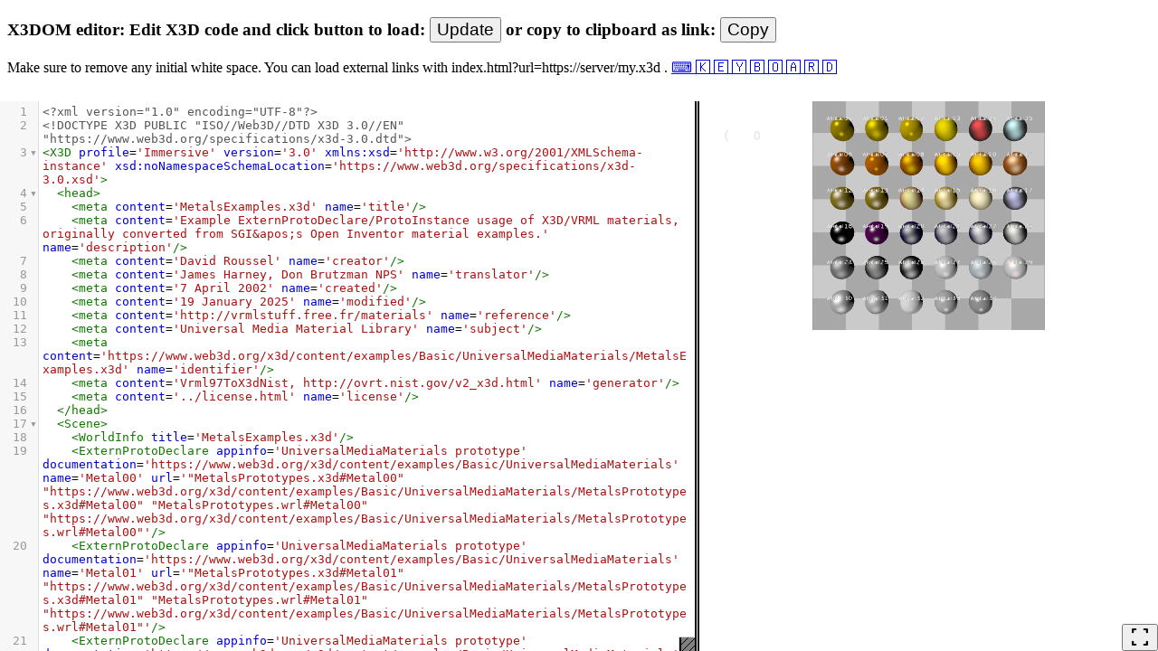

--- FILE ---
content_type: text/html; charset=utf-8
request_url: https://andreasplesch.github.io/Library/Viewer/index.html?url=https://www.web3d.org/x3d/content/examples/Basic/UniversalMediaMaterials/MetalsExamples.x3d
body_size: 4189
content:
<!DOCTYPE html>
<!--html xmlns="http://www.w3.org/1999/xhtml" lang="en" xml:lang="en"-->
<html>
    <head>
        <meta http-equiv="Content-Type" content="text/html; charset=utf-8"/>
        <meta name="viewport" content="width=device-width, height=device-height, initial-scale=1">
        <title>x3dom editor</title>
        <link href="./x3dom.css" _href="https://x3dom.org/download/dev/x3dom.css" rel="stylesheet" type="text/css"/>
        <link rel="stylesheet" href="https://cdnjs.cloudflare.com/ajax/libs/codemirror/5.8.0/codemirror.min.css">
        <link rel="stylesheet" href="https://cdnjs.cloudflare.com/ajax/libs/codemirror/5.8.0/addon/dialog/dialog.css">
        <link rel="stylesheet" href="https://cdnjs.cloudflare.com/ajax/libs/codemirror/5.8.0/addon/hint/show-hint.css">
        <link rel="stylesheet" href="https://cdnjs.cloudflare.com/ajax/libs/codemirror/5.8.0/addon/fold/foldgutter.css">
        <link rel="stylesheet" href="https://fonts.googleapis.com/css2?family=Material+Symbols+Rounded:opsz,wght,FILL,GRAD@20..48,100..700,0..1,-50..200" />
        <script type="text/javascript" src="https://cdnjs.cloudflare.com/ajax/libs/codemirror/5.8.0/codemirror.min.js"></script>
        <script type="text/javascript" src="https://cdnjs.cloudflare.com/ajax/libs/codemirror/5.8.0/mode/xml/xml.min.js"></script>
        <script type="text/javascript" src="https://cdnjs.cloudflare.com/ajax/libs/codemirror/5.8.0/addon/edit/matchbrackets.min.js"></script>
        <script type="text/javascript" src="https://cdnjs.cloudflare.com/ajax/libs/codemirror/5.8.0/addon/edit/matchtags.min.js"></script>
        <script type="text/javascript" src="https://cdnjs.cloudflare.com/ajax/libs/codemirror/5.8.0/addon/fold/xml-fold.js"></script>
        <script type="text/javascript" src="https://cdnjs.cloudflare.com/ajax/libs/codemirror/5.8.0/addon/fold/foldcode.js"></script>
        <script type="text/javascript" src="https://cdnjs.cloudflare.com/ajax/libs/codemirror/5.8.0/addon/fold/foldgutter.js"></script>
        <script type="text/javascript" src="https://cdnjs.cloudflare.com/ajax/libs/codemirror/5.8.0/addon/edit/closetag.js"></script>
        <script type="text/javascript" src="https://cdnjs.cloudflare.com/ajax/libs/codemirror/5.8.0/addon/search/search.js"></script>
        <script type="text/javascript" src="https://cdnjs.cloudflare.com/ajax/libs/codemirror/5.8.0/addon/search/searchcursor.js"></script>
        <script type="text/javascript" src="https://cdnjs.cloudflare.com/ajax/libs/codemirror/5.8.0/addon/dialog/dialog.js"></script>
        <script type="text/javascript" src="https://cdnjs.cloudflare.com/ajax/libs/codemirror/5.8.0/addon/hint/show-hint.js"></script>
        <script type="text/javascript" src="https://cdnjs.cloudflare.com/ajax/libs/codemirror/5.8.0/addon/hint/xml-hint.js"></script>
        <script type="text/javascript" src="https://cdnjs.cloudflare.com/ajax/libs/codemirror/5.8.0/addon/comment/comment.js"></script>
        <script type="text/javascript" _src="./x3dom-full.debug.js" src="https://x3dom.github.io/x3dom-dev/dist/x3dom-full.debug.js"
            __src="https://andreasplesch.github.io/x3dom/dist/x3dom-full.debug.js"></script>
        <script type="text/javascript" src="./cm-x3dom-hints.js"></script>
        <style>
            html, body {
                width: 100%;
                height: 100%;
                margin: 0px;
                overflow: hidden;
            }

            .CodeMirror {
                resize: horizontal;
                height: calc(100% - 7rem);
                border-right: black double thick;
                width: 60%;
                float: left;
            }

            .CodeMirror-matchingtag {
                background: rgb(219 204 183 / 30%);
            }

            .CodeMirror::-webkit-resizer {
                _outline: thick double black;
                background-color: grey;
                background-image: url([data-uri]);
                box-shadow: -2px 0px 1px 0px black;
            }
            .x3d-container {
                /* width: 40%; */
                height: calc(100% - 7rem);
                overflow: hidden;
                /* float: right; */
            }

            button {
                font-size: inherit;
            }

            .lowerRight {
                position: absolute;
                bottom: 0;
                right: 0;
                z-index: 100;
            }

            X3D Script {
                display: none;
            }

        </style>
    </head>
    <body onload='load()'>
        <button class='lowerRight material-symbols-rounded' id='zoomButton' onclick="toggleZoom();">fullscreen</button>
        <form style="margin-left: 8px; height: 7rem; contain: content; overflow: auto;">
            <h3>
                X3DOM editor: Edit X3D code and click button to load: <button type="button" onclick="updatex3d();">Update</button>
                or copy to clipboard as link: <button id="shareButton" type="button" onclick="sharex3d();">Copy</button>
            </h3>
            Make sure to remove any initial
            white space. You can load external links with index.html?url=https://server/my.x3d .
            <a title="also Alt-Q: wrapping, Alt-J: folding" target="_blank" href='https://codemirror.net/5/doc/manual.html#commands'>&#x2328 &#x1F13A &#x1F134 &#x1F148 &#x1F131 &#x1F13E &#x1F130 &#x1F141 &#x1F133</a>
        </form>
        <textarea name="x3dcontent" id='x3dcontent' rows="30" cols="120"></textarea>
        <div class="x3d-container">
            <x3d>
                <scene>
                    <inline onload='fitscene()' namespacename="x3dembed" id="inline" contentType="model/x3d+xml" url=""></inline>
                </scene>
            </x3d>
        </div>
        <script>
            var blightness = 10;
            async function sharex3d() {
                var content = editor.getDoc().getValue();
                var dataUrl = 'data:text/plain;base64,' + btoa(content);
                var r = await navigator.clipboard.writeText('https://andreasplesch.github.io/Library/Viewer/index.html?url=' + dataUrl);
                document.querySelector('#shareButton').style.background = `hsl(84deg 100% ${50 + blightness}%)`;
                blightness = (blightness + 10) % 50;
            }

            var x3d_hints = cm_x3dom_hints();
            var x3d_tags = {
                "!top": ["X3D", "Scene"],
                "!attrs": {
                    DEF: null
                },
                X3D: {
                    children: ["Scene"]
                },
                Transform: {
                    attrs: {
                        rotation: ["0 1 0 0"],
                        scale: ["1 1 1"],
                        translation: ["0 0 0 0"]
                    }
                },
                Shape: {
                    children: ["Appearance", "IndexedLineSet", "Box", "Extrusion"],
                },
                Appearance: {
                    children: ["Material", "ImageTexture", "PixelTexture"],
                },
                Material: {
                    attrs: {
                        "diffuseColor": ["0.8 0.8 0.8"],
                        "emissiveColor": ["0 0 0"],
                        "specularColor": ["0.1 0.1 0.1"],
                        "shininess": ["0.1"],
                        "transparency": ["0"]
                    }
                }
            };

            function completeAfter(cm, pred) {
                var cur = cm.getCursor();
                if (!pred || pred())
                    setTimeout(function() {
                        if (!cm.state.completionActive)
                            cm.showHint({
                                completeSingle: false
                            });
                    }, 100);
                return CodeMirror.Pass;
            }

            function completeIfAfterLt(cm) {
                return completeAfter(cm, function() {
                    var cur = cm.getCursor();
                    return cm.getRange(CodeMirror.Pos(cur.line, cur.ch - 1), cur) == "<";
                });
            }

            function completeIfInTag(cm) {
                return completeAfter(cm, function() {
                    var tok = cm.getTokenAt(cm.getCursor());
                    if (tok.type == "string" && (!/['"]/.test(tok.string.charAt(tok.string.length - 1)) || tok.string.length == 1))
                        return false;
                    var inner = CodeMirror.innerMode(cm.getMode(), tok.state).state;
                    return inner.tagName;
                });
            }

            var editor = CodeMirror.fromTextArea(document.getElementById("x3dcontent"), {
                lineNumbers: true,
                mode: "xml",
                lineWrapping: true,
                matchBrackets: true,
                autoCloseTags: true,
                matchTags: {
                    bothTags: true
                },
                hintOptions: {
                    quoteChar: "'",
                    schemaInfo: x3d_hints
                },
                extraKeys: {
                    "'<'": completeAfter,
                    "'/'": completeIfAfterLt,
                    "' '": completeIfInTag,
                    "'='": completeIfInTag,
                    "Ctrl-Space": "autocomplete",
                    "Ctrl-/": "toggleComment",
                    "Ctrl-J": "toMatchingTag",
                    "Alt-Q": function (cm) { cm.setOption("lineWrapping", !cm.getOption("lineWrapping"))},
                    "Alt-J": function(cm){ cm.foldCode(cm.getCursor()); }
                },
                foldGutter: true,
                gutters: ["CodeMirror-linenumbers", "CodeMirror-foldgutter"]
            });

            var inline = document.getElementById("inline");
            var baseURL;
            /*
           editor.on("changes", function(){
              var browser = X3D.getBrowser(x3dele);
              var content = editor.getDoc().getValue(); 
              browser.replaceWorld(browser.createX3DFromString(content));
           });
           */

            function fitscene() {
                var rt = document.querySelector('X3D').runtime;
                if (!rt.getActiveBindable('Viewpoint'))
                    rt.fitAll();
            }

            async function load() {
                var url = new URL(document.location.href);
                var content = `<X3D>
  <Scene>
    <Background skyColor='1 1 1'/>
    <Viewpoint description='Book View' orientation='-0.747 -0.624 -0.231 1.05' position='-1.81 3.12 2.59'/>
    <Shape>
      <Box size='1 2 3'/>
      <Appearance>
        <Material/>
      </Appearance>
    </Shape>
  </Scene>
</X3D>`
                if (url.searchParams.get('url')) {
                    var query_url = url.search.match(/[\?&]url=(.*)/);
                    var load_url = query_url[1].replace(/&zoom.*/,'');
                    editor.getDoc().setValue("loading " + load_url);
                    try {
                        var r = await fetch(load_url);
                        content = r.ok ? await r.text() : "not ok";
                        if (new URL(query_url[1]).protocol !== "data:")
                            baseURL = query_url[1];
                    } catch (error) {
                        content = error.toString();
                    }
                }
                if (url.searchParams.get('zoom')) {
                    toggleZoom();
                }
                editor.getDoc().setValue(content);
                updatex3d();
            }

            function updatex3d() {
                editor.save();
                var browser = document.querySelector('X3D').runtime
                var content = editor.getDoc().getValue();
                var x3d = browser.createX3DFromString(content);
                var title = "x3dom editor";
                var x3d_title = x3d.querySelector('meta[name=title');
                if (x3d_title) {
                    title += ": " + x3d_title.getAttribute('content');
                }
                document.title = title;
                if (baseURL)
                    x3d.setAttribute('baseURL', baseURL);
                browser.replaceWorld(x3d);

                //enable javascripts by rewriting
                var scriptNodes = [...browser.doc.querySelectorAll(':is(script, Script, SCRIPT)[type="text/javascript"]')];
                scriptNodes.forEach(
                    (scriptNode) => {
                        const scriptHTML = scriptNode.outerHTML;
                        const frag = document.createRange().createContextualFragment(scriptHTML);
                        scriptNode.parentNode.replaceChild(frag, scriptNode);
                });
                //enable adding additional nodes to html head with special x3d meta
                var html_head = browser.doc.querySelector("meta[name='html-head']");
                if (html_head)
                {
                   // var head_as_html = html_head.outerHTML;// add properties
                    var head = document.head;
                    var aux_head = head.querySelector("metacontainer");
                    if (aux_head)
                    {
                        aux_head.remove();
                    }
                    var meta = document.createElement('metacontainer');
                    meta.innerHTML = html_head.outerHTML; //reparse as html for properties
                    head.appendChild(meta);
                }
                var x3dNode = document.querySelector('X3D');
                x3dNode.removeAttribute("width");
                x3dNode.removeAttribute("height");
                //x3dNode.removeAttribute("style");
                x3dNode.style.width = null;
                x3dNode.style.height = null;
                //x3dNode.runtime.getCanvas().removeAttribute("style");
                x3dNode.runtime.getCanvas().style.width = null;
                x3dNode.runtime.getCanvas().style.height = null;

                //document.fonts.ready.then((fontFaceSet) => {
                document.fonts.onloadingdone = ((fontFaceSet) => {
                  // Any operation that needs to be done only after all used fonts
                  // have finished loading can go here.
                    //const fontFaces = [...fontFaceSet];
                    const fontFaces = fontFaceSet.fontfaces;
                    console.log(fontFaces);
                  // some fonts may still be unloaded if they aren't used on the site
                    console.log(fontFaces.map((f) => f.status));
                    fitscene();
                });

                // var dataurl = "data:text/plain;base64," + btoa(content);
                // inline.setAttribute("url", dataurl);
            }

            function loadX3d(id, content) {
                var x3dele = document.getElementById(id);
                var dataurl = "data:text/plain,base64;" + btoa(content);
                var browser = X3D.getBrowser(x3dele);
                browser.replaceWorld(browser.createX3DFromString(content));
            }

            zoom = false;

            function toggleZoom() {
                zoom = !zoom;
                var zoomButton = document.querySelector('#zoomButton');
                var x3d = document.querySelector('.x3d-container');
                var x3dNode = document.querySelector('x3d');
                var form = document.querySelector('form');
                var code = document.querySelector('.CodeMirror');

                if (zoom) {
                    //zoomButton.textContent = '\u{1F5D7}';
                    zoomButton.textContent = 'close_fullscreen';
                    form.style.display = 'none';
                    code.style.display = 'none';
                    x3dNode.removeAttribute("width");
                    x3dNode.removeAttribute("height");
                    x3dNode.style.width = null;
                    x3dNode.style.height = null;
                    x3dNode.runtime.getCanvas().style.width = null;
                    x3dNode.runtime.getCanvas().style.height = null;
                    x3d.style.width = '100%';
                    x3d.style.height = '100%';
                } else {
                    //zoomButton.textContent = '\u{1F5D6}';
                    zoomButton.textContent = 'fullscreen';
                    x3d.style.width = '';
                    x3d.style.height = '';
                    form.style.display = '';
                    code.style.display = '';
                }
            }
        </script>
        <script type="text/javascript" _src="https://x3dom.org/download/dev/ammo.js"></script>
    </body>
</html>


--- FILE ---
content_type: text/html
request_url: https://www.web3d.org/x3d/content/examples/Basic/UniversalMediaMaterials/MetalsPrototypes.html
body_size: 170589
content:
<?xml version="1.0" encoding="UTF-8"?>
<!DOCTYPE html PUBLIC "-//W3C//DTD XHTML 1.0 Strict//EN" "http://www.w3.org/TR/xhtml1/DTD/xhtml1-strict.dtd">
<html xmlns="http://www.w3.org/TR/xhtml1/strict"
      xmlns:ds="http://www.w3.org/2000/09/xmldsig#"
      xmlns:saxon="http://saxon.sf.net/">
   <head>
      <title>MetalsPrototypes.x3d (X3dToXhtml listing)</title>
      <!-- I18N -->
      <meta http-equiv="X-UA-Compatible" content="chrome=1,IE=edge"/>
      <meta http-equiv="Content-Type" content="text/html;charset=UTF-8"/>
      <style type="text/css">
span.element   {color: navy}
span.attribute {color: green}
span.value     {color: teal}
span.plain     {color: black}
span.gray      {color: gray}
span.idName    {color: maroon}
span.highlight          {background-color:#FFFAA0;} /* pastelyellow    for html page contrast */
span.addedDocumentation {background-color:#EEEEEE;} /* slightly darker for html page contrast */
span.behaviorNode       {background-color:#DDEEFF;} /*      light blue for html page contrast */
span.extensibilityNode  {background-color:#FFEEFF;} /*    lighter blue for html page contrast */
a.idName {color: maroon}
div.boxedBlock          {border: 1px solid grey;  }
div.center {text-align: center}
div.indented {margin-left: 25px}
table.line {border: 0px; padding: 0px; border: 0px; border-spacing: 0px; padding: 0px; width:100% }
tr.line {vertical-align: middle; border: 0px; padding: 0px;}
td.lineNumber {font-family: monospace; } /* float: right; */

span.prototype {color: purple}
a.prototype {color: purple}
a.prototype:visited {color: black}
span.route {color: red}
b.warning {color: #CC5500; background: #FFFAA0;}
b.error {color: #CC0000}

/* https://stackoverflow.com/questions/10769016/display-image-on-text-link-hover-css-only
    position: relative;
    left: 20px;*/
.child {
    float: right;
    height: 0px;
}
.parent:hover {
    background-color: lightyellow;
}
.parent:hover .child {
    background-color: lightyellow;
    height: 200px;
}

                </style>
      <style type="text/css">
table.curvedEdges { border:10px solid RoyalBlue;-webkit-border-radius:13px;-moz-border-radius:13px;-ms-border-radius:13px;-o-border-radius:13px;border-radius:13px; }
table.curvedEdges td, table.curvedEdges th { border-bottom:1px dotted black;padding:5px; }
</style>
      <meta name="generator" content="XSLT processor Saxonica"/>
      <meta name="generator"
            content="https://www.web3d.org/x3d/stylesheets/X3dToXhtml.xslt"/>
      <meta name="generator"
            content="https://sourceforge.net/p/x3d/code/HEAD/tree/www.web3d.org/x3d/stylesheets/X3dToXhtml.xslt"/>
      <link rel="shortcut icon"
            href="https://www.web3d.org/x3d/content/icons/X3DtextIcon16.png"
            title="X3D"/>
   </head>
   <body><!--insert-title-bar-->
      <h3 style="border: 1px;">X3D Model Documentation: MetalsPrototypes.x3d<span style="position: relative; float: right; margin-right: 10px; font-size: smaller">
            <a href="https://www.web3d.org/x3d/content/examples/Basic/UniversalMediaMaterials/MetalsPrototypesIndex.html"
               target="_top"
               title="go to X3D Example Archives model page">
               <img src="[data-uri]"/>
            </a>
         </span>
      </h3>
<table id='LineNumberTable.top' class='lineNumber'>

<tr class="lineNumber">
         <td class="lineNumber">
            <a id="1">&#160;</a>&#160;<a href="#1">1</a>&#160;</td>
         <td>
            <code title="XML declaration">&lt;?xml version="1.0" encoding="UTF-8"?&gt;</code>
         </td>
      </tr>
      <tr class="lineNumber">
         <td class="lineNumber">
            <a id="2">&#160;</a>&#160;<a href="#2">2</a>&#160;</td>
         <td>
            <br/>
            <code title="Document Type Declaration (DTD) for X3D validation">&lt;!DOCTYPE X3D PUBLIC "ISO//Web3D//DTD X3D 3.0//EN" "<a href="https://www.web3d.org/specifications/x3d-3.0.dtd">https://www.web3d.org/specifications/x3d-3.0.dtd</a>"&gt;</code>
         </td>
      </tr>
      <tr class="lineNumber">
         <td class="lineNumber">&#160;&#160;<a href="#3">3</a>&#160;</td>
         <td>
            <a id="3"> </a>
            <!--indent-cell--><span title="X3D is the top-most XML element for an Extensible 3D (X3D) Graphics file">&lt;<span class="element">X3D</span>&#160;<span title="X3D Immersive Profile supports most nodes, similar to VRML97"><span class="attribute">profile</span>='<span class="value">Immersive</span>'</span>&#160;<span class="attribute">version</span>='<span class="value">3.0</span>'&#160;<span title="XML namespace for X3D Graphics schema validation"><span title="XML namespace for XML Schema validation">
               <span class="attribute">xmlns:xsd</span>='<a href="http://www.w3.org/2001/XMLSchema-instance" target="_blank">http://www.w3.org/2001/XMLSchema-instance</a>'
</span>
            <span title="XML namespace for X3D Graphics schema validation"
                  class="attribute">xsd:noNamespaceSchemaLocation</span>='<a href="https://www.web3d.org/specifications/x3d-3.0.xsd" target="_blank">https://www.web3d.org/specifications/x3d-3.0.xsd</a>'</span>&gt;
</span>

</td></tr>

<tr class="lineNumber">
               <td class="lineNumber">&#160;&#160;<a href="#4">4</a>&#160;</td>
               <td>
                  <a id="4"> </a>
                  <!--indent-cell-->&#160;&#160; &#160; <span title="head can contain component, unit, and author-defined metadata (meta) tags">&lt;<span class="element">head</span>&gt;
</span>

</td></tr>

<tr class="lineNumber">
                     <td class="lineNumber">&#160;&#160;<a href="#5">5</a>&#160;</td>
                     <td>
                        <a id="5"> </a>
                        <!--indent-cell-->&#160;&#160; &#160; &#160;&#160; &#160; <span title="meta 'title' provides file name for this resource">&lt;<span class="element">meta</span>&#160;<span class="attribute">name</span>='<span class="value">title</span>'&#160;<span class="attribute">content</span>='<span class="attribute">
                           <a href="MetalsPrototypes.x3d" target="_blank">MetalsPrototypes.x3d</a>
                        </span>'/&gt;
</span></td>
                  </tr>
                  <tr class="lineNumber">
                     <td class="lineNumber">&#160;&#160;<a href="#6">6</a>&#160;</td>
                     <td>
                        <a id="6"> </a>
                        <!--indent-cell-->&#160;&#160; &#160; &#160;&#160; &#160; <span title="meta 'description' provides summary overview describing this resource">&lt;<span class="element">meta</span>&#160;<span class="attribute">name</span>='<span class="value">description</span>'&#160;<span class="attribute">content</span>="<span class="plain">Prototype declarations defining values for X3D/VRML materials, originally converted from SGI&apos;s Open Inventor material examples.</span>"/&gt;
</span></td>
                  </tr>
                  <tr class="lineNumber">
                     <td class="lineNumber">&#160;&#160;<a href="#7">7</a>&#160;</td>
                     <td>
                        <a id="7"> </a>
                        <!--indent-cell-->&#160;&#160; &#160; &#160;&#160; &#160; <span title="meta 'creator' provides name of original author">&lt;<span class="element">meta</span>&#160;<span class="attribute">name</span>='<span class="value">creator</span>'&#160;<span class="attribute">content</span>='<span class="value">David Roussel</span>'/&gt;
</span></td>
                  </tr>
                  <tr class="lineNumber">
                     <td class="lineNumber">&#160;&#160;<a href="#8">8</a>&#160;</td>
                     <td>
                        <a id="8"> </a>
                        <!--indent-cell-->&#160;&#160; &#160; &#160;&#160; &#160; <span title="meta 'translator' provides name of person performing translation from another format or language">&lt;<span class="element">meta</span>&#160;<span class="attribute">name</span>='<span class="value">translator</span>'&#160;<span class="attribute">content</span>='<span class="value">James Harney, Don Brutzman NPS</span>'/&gt;
</span></td>
                  </tr>
                  <tr class="lineNumber">
                     <td class="lineNumber">&#160;&#160;<a href="#9">9</a>&#160;</td>
                     <td>
                        <a id="9"> </a>
                        <!--indent-cell-->&#160;&#160; &#160; &#160;&#160; &#160; <span title="meta 'created' provides date of initial version">&lt;<span class="element">meta</span>&#160;<span class="attribute">name</span>='<span class="value">created</span>'&#160;<span class="attribute">content</span>='<span class="value">7 April 2002</span>'/&gt;
</span></td>
                  </tr>
                  <tr class="lineNumber">
                     <td class="lineNumber">&#160;<a href="#10">10</a>&#160;</td>
                     <td>
                        <a id="10"> </a>
                        <!--indent-cell-->&#160;&#160; &#160; &#160;&#160; &#160; <span title="meta 'modified' provides date of modified version">&lt;<span class="element">meta</span>&#160;<span class="attribute">name</span>='<span class="value">modified</span>'&#160;<span class="attribute">content</span>='<span class="value">20 October 2019</span>'/&gt;
</span></td>
                  </tr>
                  <tr class="lineNumber">
                     <td class="lineNumber">&#160;<a href="#11">11</a>&#160;</td>
                     <td>
                        <a id="11"> </a>
                        <!--indent-cell-->&#160;&#160; &#160; &#160;&#160; &#160; <span title="meta 'reference' provides name or reference link to a supporting resource">&lt;<span class="element">meta</span>&#160;<span class="attribute">name</span>='<span class="value">reference</span>'&#160;<span class="attribute">content</span>='<a href="http://vrmlstuff.free.fr/materials" target="_blank">http://vrmlstuff.free.fr/materials</a>'/&gt;
</span></td>
                  </tr>
                  <tr class="lineNumber">
                     <td class="lineNumber">&#160;<a href="#12">12</a>&#160;</td>
                     <td>
                        <a id="12"> </a>
                        <!--indent-cell-->&#160;&#160; &#160; &#160;&#160; &#160; <span title="meta 'subject' provides search-index subject keywords, key phrases, or classification codes">&lt;<span class="element">meta</span>&#160;<span class="attribute">name</span>='<span class="value">subject</span>'&#160;<span class="attribute">content</span>='<span class="value">Universal Media Material Library</span>'/&gt;
</span></td>
                  </tr>
                  <tr class="lineNumber">
                     <td class="lineNumber">&#160;<a href="#13">13</a>&#160;</td>
                     <td>
                        <a id="13"> </a>
                        <!--indent-cell-->&#160;&#160; &#160; &#160;&#160; &#160; <span title="meta 'identifier' provides the unique Uniform Resource Identifier (URI) or url address for this resource">&lt;<span class="element">meta</span>&#160;<span class="attribute">name</span>='<span class="value">identifier</span>'&#160;<span class="attribute">content</span>='<span class="attribute">
                           <a href="https://www.web3d.org/x3d/content/examples/Basic/UniversalMediaMaterials/MetalsPrototypes.x3d"
                              target="_blank">https://www.web3d.org/x3d/content/examples/Basic/UniversalMediaMaterials/MetalsPrototypes.x3d</a>
                        </span>'/&gt;
</span></td>
                  </tr>
                  <tr class="lineNumber">
                     <td class="lineNumber">&#160;<a href="#14">14</a>&#160;</td>
                     <td>
                        <a id="14"> </a>
                        <!--indent-cell-->&#160;&#160; &#160; &#160;&#160; &#160; <span title="meta 'generator' provides name of authoring tool or translation tool producing this scene">&lt;<span class="element">meta</span>&#160;<span class="attribute">name</span>='<span class="value">generator</span>'&#160;<span class="attribute">content</span>='<span class="attribute"> Vrml97ToX3dNist,  <a href="http://ovrt.nist.gov/v2_x3d.html" target="_blank">http://ovrt.nist.gov/v2_x3d.html</a>
                        </span>'/&gt;
</span></td>
                  </tr>
                  <tr class="lineNumber">
                     <td class="lineNumber">&#160;<a href="#15">15</a>&#160;</td>
                     <td>
                        <a id="15"> </a>
                        <!--indent-cell-->&#160;&#160; &#160; &#160;&#160; &#160; <span title="meta 'license' provides software license link or information">&lt;<span class="element">meta</span>&#160;<span class="attribute">name</span>='<span class="value">license</span>'&#160;<span class="attribute">content</span>='<a href="../license.html">../license.html</a>'/&gt;
</span></td>
                  </tr>
                  <!--insert another row and cell for closing tag-->
<tr><td class="lineNumber">

<a id="16"> </a>&#160;<a href="#16">16</a>&#160;
</td>
<td><!--indent-cell-->&#160;&#160; &#160; <span title="head can contain component, unit, and author-defined metadata (meta) tags">
&lt;/<span class="element">head</span>&gt;
</span>
<!--finish cell and row for closing tag-->
</td>
            </tr>
            <!--top half (head) of source table finished-->
</table>
<span style="color:white">&lt;!--</span>
            <div class="center">
               <hr style="width:100%"/>
               <span style="color:white">&lt;!--</span>
               <a href="#">
                  <img src="https://www.web3d.org/x3d/content/examples/images/x3d2-s.gif"
                       width="50"
                       height="32"
                       title="to top"
                       alt="to top"
                       style="border:0; float:right"/>
               </a>
               <b>
                  <i>DEF node index: </i>
               </b>
               <b>
                  <i>Index for ProtoDeclare definitions: </i>
               </b>
               <a title="go to this declaration"
                  href="#ProtoDeclare_Metal00"
                  class="prototype">Metal00</a>,
<a title="go to this declaration"
                  href="#ProtoDeclare_Metal01"
                  class="prototype">Metal01</a>,
<a title="go to this declaration"
                  href="#ProtoDeclare_Metal02"
                  class="prototype">Metal02</a>,
<a title="go to this declaration"
                  href="#ProtoDeclare_Metal03"
                  class="prototype">Metal03</a>,
<a title="go to this declaration"
                  href="#ProtoDeclare_Metal04"
                  class="prototype">Metal04</a>,
<a title="go to this declaration"
                  href="#ProtoDeclare_Metal05"
                  class="prototype">Metal05</a>,
<a title="go to this declaration"
                  href="#ProtoDeclare_Metal06"
                  class="prototype">Metal06</a>,
<a title="go to this declaration"
                  href="#ProtoDeclare_Metal07"
                  class="prototype">Metal07</a>,
<a title="go to this declaration"
                  href="#ProtoDeclare_Metal08"
                  class="prototype">Metal08</a>,
<a title="go to this declaration"
                  href="#ProtoDeclare_Metal09"
                  class="prototype">Metal09</a>,
<a title="go to this declaration"
                  href="#ProtoDeclare_Metal10"
                  class="prototype">Metal10</a>,
<a title="go to this declaration"
                  href="#ProtoDeclare_Metal11"
                  class="prototype">Metal11</a>,
<a title="go to this declaration"
                  href="#ProtoDeclare_Metal12"
                  class="prototype">Metal12</a>,
<a title="go to this declaration"
                  href="#ProtoDeclare_Metal13"
                  class="prototype">Metal13</a>,
<a title="go to this declaration"
                  href="#ProtoDeclare_Metal14"
                  class="prototype">Metal14</a>,
<a title="go to this declaration"
                  href="#ProtoDeclare_Metal15"
                  class="prototype">Metal15</a>,
<a title="go to this declaration"
                  href="#ProtoDeclare_Metal16"
                  class="prototype">Metal16</a>,
<a title="go to this declaration"
                  href="#ProtoDeclare_Metal17"
                  class="prototype">Metal17</a>,
<a title="go to this declaration"
                  href="#ProtoDeclare_Metal18"
                  class="prototype">Metal18</a>,
<a title="go to this declaration"
                  href="#ProtoDeclare_Metal19"
                  class="prototype">Metal19</a>,
<a title="go to this declaration"
                  href="#ProtoDeclare_Metal20"
                  class="prototype">Metal20</a>,
<a title="go to this declaration"
                  href="#ProtoDeclare_Metal21"
                  class="prototype">Metal21</a>,
<a title="go to this declaration"
                  href="#ProtoDeclare_Metal22"
                  class="prototype">Metal22</a>,
<a title="go to this declaration"
                  href="#ProtoDeclare_Metal23"
                  class="prototype">Metal23</a>,
<a title="go to this declaration"
                  href="#ProtoDeclare_Metal24"
                  class="prototype">Metal24</a>,
<a title="go to this declaration"
                  href="#ProtoDeclare_Metal25"
                  class="prototype">Metal25</a>,
<a title="go to this declaration"
                  href="#ProtoDeclare_Metal26"
                  class="prototype">Metal26</a>,
<a title="go to this declaration"
                  href="#ProtoDeclare_Metal27"
                  class="prototype">Metal27</a>,
<a title="go to this declaration"
                  href="#ProtoDeclare_Metal28"
                  class="prototype">Metal28</a>,
<a title="go to this declaration"
                  href="#ProtoDeclare_Metal29"
                  class="prototype">Metal29</a>,
<a title="go to this declaration"
                  href="#ProtoDeclare_Metal30"
                  class="prototype">Metal30</a>,
<a title="go to this declaration"
                  href="#ProtoDeclare_Metal31"
                  class="prototype">Metal31</a>,
<a title="go to this declaration"
                  href="#ProtoDeclare_Metal32"
                  class="prototype">Metal32</a>,
<a title="go to this declaration"
                  href="#ProtoDeclare_Metal33"
                  class="prototype">Metal33</a>,
<a title="go to this declaration"
                  href="#ProtoDeclare_Metal34"
                  class="prototype">Metal34</a>
            </div>
            <span style="color:white">--&gt;</span>
            <hr style="width:100%" id="ID-link-index-complete"/>
            <!--bottom half (Scene and child nodes) of source table started-->
<table id='LineNumberTable.bottom' class='lineNumber'>

<tr class="lineNumber">
               <td class="lineNumber">&#160;<a href="#17">17</a>&#160;</td>
               <td>
                  <a id="17"> </a>
                  <!--indent-cell-->&#160;&#160; &#160; <span title="Scene is the root node that contains an X3D scene graph">&lt;<span class="element">Scene</span>&gt;
</span>

</td></tr>

<tr class="lineNumber">
                     <td class="lineNumber">&#160;<a href="#18">18</a>&#160;</td>
                     <td>
                        <a id="18"> </a>
                        <!--indent-cell-->&#160;&#160; &#160; &#160;&#160; &#160; <span title="WorldInfo contains persistent documentation information about the 3D world">&lt;<span class="element">WorldInfo</span>&#160;<span class="attribute">title</span>='<span class="value">MetalsPrototypes.x3d</span>'/&gt;
</span></td>
                  </tr>
                  <tr class="lineNumber">
                     <td class="lineNumber">&#160;<a href="#19">19</a>&#160;</td>
                     <td>
                        <a id="19"> </a>
                        <a id="ProtoDeclare_Metal00"> </a>
                        <!--indent-cell-->&#160;&#160; &#160; &#160;&#160; &#160; <span title="ProtoDeclare is a Prototype declaration, defining a new node made up of other node(s)" style="background-color:#FFEEFF;">&lt;<span class="prototype">ProtoDeclare</span>&#160;<span class="attribute">name</span>='<span class="prototype">Metal00</span>'&#160;<span title="application information for this ProtoDeclare"><span class="gray">appinfo</span>='<span class="value">UniversalMediaMaterials prototype</span>'</span>&#160;<span title="documentation url providing further information for this ProtoDeclare"><span class="attribute">documentation</span>='<a href="https://www.web3d.org/x3d/content/examples/Basic/UniversalMediaMaterials"
                           target="_blank">https://www.web3d.org/x3d/content/examples/Basic/UniversalMediaMaterials</a>'</span>&gt;
</span>

</td></tr>

<tr class="lineNumber">
                           <td class="lineNumber">&#160;<a href="#20">20</a>&#160;</td>
                           <td>
                              <a id="20"> </a>
                              <!--indent-cell-->&#160;&#160; &#160; &#160;&#160; &#160; &#160;&#160; &#160; <span title="Initial scene node in ProtoDeclare/ProtoBody statement determines this prototype's node type" style="background-color:#FFEEFF;">&lt;<span class="prototype">ProtoBody</span>&gt;
</span>

</td></tr>

<tr class="lineNumber">
                                 <td class="lineNumber">&#160;<a href="#21">21</a>&#160;</td>
                                 <td>
                                    <a id="21"> </a>
                                    <!--indent-cell-->&#160;&#160; &#160; &#160;&#160; &#160; &#160;&#160; &#160; &#160;&#160; &#160; <span title="Material specifies surface rendering properties for associated geometry">&lt;<span class="element">Material</span>&#160;<span class="attribute">ambientIntensity</span>='<span class="value">0.022727</span>'&#160;<span class="attribute">diffuseColor</span>='<span class="value">0.314286 0.218111 0.0</span>'&#160;<span class="attribute">shininess</span>='<span class="value">0.660606</span>'&#160;<span class="attribute">specularColor</span>='<span class="value">1.0 0.887979 0.0</span>'/&gt;
</span></td>
                              </tr>
                              <!--insert another row and cell for closing tag-->
<tr><td class="lineNumber">

<a id="22"> </a>&#160;<a href="#22">22</a>&#160;
</td>
<td><!--indent-cell-->&#160;&#160; &#160; &#160;&#160; &#160; &#160;&#160; &#160; <span title="Initial scene node in ProtoDeclare/ProtoBody statement determines this prototype's node type" style="background-color:#FFEEFF;">
&lt;/<span class="prototype">ProtoBody</span>&gt;
</span>
<!--finish cell and row for closing tag-->
</td>
                        </tr>
                        <!--insert another row and cell for closing tag-->
<tr><td class="lineNumber">

<a id="23"> </a>&#160;<a href="#23">23</a>&#160;
</td>
<td><!--indent-cell-->&#160;&#160; &#160; &#160;&#160; &#160; <span title="ProtoDeclare is a Prototype declaration, defining a new node made up of other node(s)" style="background-color:#FFEEFF;">
&lt;/<span class="prototype">ProtoDeclare</span>&gt;
</span>
<!--finish cell and row for closing tag-->
</td>
                  </tr>
                  <tr class="lineNumber">
                     <td class="lineNumber">&#160;<a href="#24">24</a>&#160;</td>
                     <td>
                        <a id="24"> </a>
                        <a id="ProtoDeclare_Metal01"> </a>
                        <!--indent-cell-->&#160;&#160; &#160; &#160;&#160; &#160; <span title="ProtoDeclare is a Prototype declaration, defining a new node made up of other node(s)" style="background-color:#FFEEFF;">&lt;<span class="prototype">ProtoDeclare</span>&#160;<span class="attribute">name</span>='<span class="prototype">Metal01</span>'&#160;<span title="application information for this ProtoDeclare"><span class="gray">appinfo</span>='<span class="value">UniversalMediaMaterials prototype</span>'</span>&#160;<span title="documentation url providing further information for this ProtoDeclare"><span class="attribute">documentation</span>='<a href="https://www.web3d.org/x3d/content/examples/Basic/UniversalMediaMaterials"
                           target="_blank">https://www.web3d.org/x3d/content/examples/Basic/UniversalMediaMaterials</a>'</span>&gt;
</span>

</td></tr>

<tr class="lineNumber">
                           <td class="lineNumber">&#160;<a href="#25">25</a>&#160;</td>
                           <td>
                              <a id="25"> </a>
                              <!--indent-cell-->&#160;&#160; &#160; &#160;&#160; &#160; &#160;&#160; &#160; <span title="Initial scene node in ProtoDeclare/ProtoBody statement determines this prototype's node type" style="background-color:#FFEEFF;">&lt;<span class="prototype">ProtoBody</span>&gt;
</span>

</td></tr>

<tr class="lineNumber">
                                 <td class="lineNumber">&#160;<a href="#26">26</a>&#160;</td>
                                 <td>
                                    <a id="26"> </a>
                                    <!--indent-cell-->&#160;&#160; &#160; &#160;&#160; &#160; &#160;&#160; &#160; &#160;&#160; &#160; <span title="Material specifies surface rendering properties for associated geometry">&lt;<span class="element">Material</span>&#160;<span class="attribute">ambientIntensity</span>='<span class="value">0.022727</span>'&#160;<span class="attribute">diffuseColor</span>='<span class="value">0.314286 0.218111 0.0</span>'&#160;<span class="attribute">shininess</span>='<span class="value">0.132653</span>'&#160;<span class="attribute">specularColor</span>='<span class="value">0.729592 0.647862 0.0</span>'/&gt;
</span></td>
                              </tr>
                              <!--insert another row and cell for closing tag-->
<tr><td class="lineNumber">

<a id="27"> </a>&#160;<a href="#27">27</a>&#160;
</td>
<td><!--indent-cell-->&#160;&#160; &#160; &#160;&#160; &#160; &#160;&#160; &#160; <span title="Initial scene node in ProtoDeclare/ProtoBody statement determines this prototype's node type" style="background-color:#FFEEFF;">
&lt;/<span class="prototype">ProtoBody</span>&gt;
</span>
<!--finish cell and row for closing tag-->
</td>
                        </tr>
                        <!--insert another row and cell for closing tag-->
<tr><td class="lineNumber">

<a id="28"> </a>&#160;<a href="#28">28</a>&#160;
</td>
<td><!--indent-cell-->&#160;&#160; &#160; &#160;&#160; &#160; <span title="ProtoDeclare is a Prototype declaration, defining a new node made up of other node(s)" style="background-color:#FFEEFF;">
&lt;/<span class="prototype">ProtoDeclare</span>&gt;
</span>
<!--finish cell and row for closing tag-->
</td>
                  </tr>
                  <tr class="lineNumber">
                     <td class="lineNumber">&#160;<a href="#29">29</a>&#160;</td>
                     <td>
                        <a id="29"> </a>
                        <a id="ProtoDeclare_Metal02"> </a>
                        <!--indent-cell-->&#160;&#160; &#160; &#160;&#160; &#160; <span title="ProtoDeclare is a Prototype declaration, defining a new node made up of other node(s)" style="background-color:#FFEEFF;">&lt;<span class="prototype">ProtoDeclare</span>&#160;<span class="attribute">name</span>='<span class="prototype">Metal02</span>'&#160;<span title="application information for this ProtoDeclare"><span class="gray">appinfo</span>='<span class="value">UniversalMediaMaterials prototype</span>'</span>&#160;<span title="documentation url providing further information for this ProtoDeclare"><span class="attribute">documentation</span>='<a href="https://www.web3d.org/x3d/content/examples/Basic/UniversalMediaMaterials"
                           target="_blank">https://www.web3d.org/x3d/content/examples/Basic/UniversalMediaMaterials</a>'</span>&gt;
</span>

</td></tr>

<tr class="lineNumber">
                           <td class="lineNumber">&#160;<a href="#30">30</a>&#160;</td>
                           <td>
                              <a id="30"> </a>
                              <!--indent-cell-->&#160;&#160; &#160; &#160;&#160; &#160; &#160;&#160; &#160; <span title="Initial scene node in ProtoDeclare/ProtoBody statement determines this prototype's node type" style="background-color:#FFEEFF;">&lt;<span class="prototype">ProtoBody</span>&gt;
</span>

</td></tr>

<tr class="lineNumber">
                                 <td class="lineNumber">&#160;<a href="#31">31</a>&#160;</td>
                                 <td>
                                    <a id="31"> </a>
                                    <!--indent-cell-->&#160;&#160; &#160; &#160;&#160; &#160; &#160;&#160; &#160; &#160;&#160; &#160; <span title="Material specifies surface rendering properties for associated geometry">&lt;<span class="element">Material</span>&#160;<span class="attribute">ambientIntensity</span>='<span class="value">0.268293</span>'&#160;<span class="attribute">diffuseColor</span>='<span class="value">0.49697 0.344891 0.0</span>'&#160;<span class="attribute">shininess</span>='<span class="value">0.927273</span>'&#160;<span class="attribute">specularColor</span>='<span class="value">1.0 0.887978 0.0</span>'/&gt;
</span></td>
                              </tr>
                              <!--insert another row and cell for closing tag-->
<tr><td class="lineNumber">

<a id="32"> </a>&#160;<a href="#32">32</a>&#160;
</td>
<td><!--indent-cell-->&#160;&#160; &#160; &#160;&#160; &#160; &#160;&#160; &#160; <span title="Initial scene node in ProtoDeclare/ProtoBody statement determines this prototype's node type" style="background-color:#FFEEFF;">
&lt;/<span class="prototype">ProtoBody</span>&gt;
</span>
<!--finish cell and row for closing tag-->
</td>
                        </tr>
                        <!--insert another row and cell for closing tag-->
<tr><td class="lineNumber">

<a id="33"> </a>&#160;<a href="#33">33</a>&#160;
</td>
<td><!--indent-cell-->&#160;&#160; &#160; &#160;&#160; &#160; <span title="ProtoDeclare is a Prototype declaration, defining a new node made up of other node(s)" style="background-color:#FFEEFF;">
&lt;/<span class="prototype">ProtoDeclare</span>&gt;
</span>
<!--finish cell and row for closing tag-->
</td>
                  </tr>
                  <tr class="lineNumber">
                     <td class="lineNumber">&#160;<a href="#34">34</a>&#160;</td>
                     <td>
                        <a id="34"> </a>
                        <a id="ProtoDeclare_Metal03"> </a>
                        <!--indent-cell-->&#160;&#160; &#160; &#160;&#160; &#160; <span title="ProtoDeclare is a Prototype declaration, defining a new node made up of other node(s)" style="background-color:#FFEEFF;">&lt;<span class="prototype">ProtoDeclare</span>&#160;<span class="attribute">name</span>='<span class="prototype">Metal03</span>'&#160;<span title="application information for this ProtoDeclare"><span class="gray">appinfo</span>='<span class="value">UniversalMediaMaterials prototype</span>'</span>&#160;<span title="documentation url providing further information for this ProtoDeclare"><span class="attribute">documentation</span>='<a href="https://www.web3d.org/x3d/content/examples/Basic/UniversalMediaMaterials"
                           target="_blank">https://www.web3d.org/x3d/content/examples/Basic/UniversalMediaMaterials</a>'</span>&gt;
</span>

</td></tr>

<tr class="lineNumber">
                           <td class="lineNumber">&#160;<a href="#35">35</a>&#160;</td>
                           <td>
                              <a id="35"> </a>
                              <!--indent-cell-->&#160;&#160; &#160; &#160;&#160; &#160; &#160;&#160; &#160; <span title="Initial scene node in ProtoDeclare/ProtoBody statement determines this prototype's node type" style="background-color:#FFEEFF;">&lt;<span class="prototype">ProtoBody</span>&gt;
</span>

</td></tr>

<tr class="lineNumber">
                                 <td class="lineNumber">&#160;<a href="#36">36</a>&#160;</td>
                                 <td>
                                    <a id="36"> </a>
                                    <!--indent-cell-->&#160;&#160; &#160; &#160;&#160; &#160; &#160;&#160; &#160; &#160;&#160; &#160; <span title="Material specifies surface rendering properties for associated geometry">&lt;<span class="element">Material</span>&#160;<span class="attribute">ambientIntensity</span>='<span class="value">0.022727</span>'&#160;<span class="attribute">diffuseColor</span>='<span class="value">0.314286 0.218111 0.0</span>'&#160;<span class="attribute">shininess</span>='<span class="value">0.030612</span>'&#160;<span class="attribute">specularColor</span>='<span class="value">0.540816 0.480233 0.0</span>'/&gt;
</span></td>
                              </tr>
                              <!--insert another row and cell for closing tag-->
<tr><td class="lineNumber">

<a id="37"> </a>&#160;<a href="#37">37</a>&#160;
</td>
<td><!--indent-cell-->&#160;&#160; &#160; &#160;&#160; &#160; &#160;&#160; &#160; <span title="Initial scene node in ProtoDeclare/ProtoBody statement determines this prototype's node type" style="background-color:#FFEEFF;">
&lt;/<span class="prototype">ProtoBody</span>&gt;
</span>
<!--finish cell and row for closing tag-->
</td>
                        </tr>
                        <!--insert another row and cell for closing tag-->
<tr><td class="lineNumber">

<a id="38"> </a>&#160;<a href="#38">38</a>&#160;
</td>
<td><!--indent-cell-->&#160;&#160; &#160; &#160;&#160; &#160; <span title="ProtoDeclare is a Prototype declaration, defining a new node made up of other node(s)" style="background-color:#FFEEFF;">
&lt;/<span class="prototype">ProtoDeclare</span>&gt;
</span>
<!--finish cell and row for closing tag-->
</td>
                  </tr>
                  <tr class="lineNumber">
                     <td class="lineNumber">&#160;<a href="#39">39</a>&#160;</td>
                     <td>
                        <a id="39"> </a>
                        <a id="ProtoDeclare_Metal04"> </a>
                        <!--indent-cell-->&#160;&#160; &#160; &#160;&#160; &#160; <span title="ProtoDeclare is a Prototype declaration, defining a new node made up of other node(s)" style="background-color:#FFEEFF;">&lt;<span class="prototype">ProtoDeclare</span>&#160;<span class="attribute">name</span>='<span class="prototype">Metal04</span>'&#160;<span title="application information for this ProtoDeclare"><span class="gray">appinfo</span>='<span class="value">UniversalMediaMaterials prototype</span>'</span>&#160;<span title="documentation url providing further information for this ProtoDeclare"><span class="attribute">documentation</span>='<a href="https://www.web3d.org/x3d/content/examples/Basic/UniversalMediaMaterials"
                           target="_blank">https://www.web3d.org/x3d/content/examples/Basic/UniversalMediaMaterials</a>'</span>&gt;
</span>

</td></tr>

<tr class="lineNumber">
                           <td class="lineNumber">&#160;<a href="#40">40</a>&#160;</td>
                           <td>
                              <a id="40"> </a>
                              <!--indent-cell-->&#160;&#160; &#160; &#160;&#160; &#160; &#160;&#160; &#160; <span title="Initial scene node in ProtoDeclare/ProtoBody statement determines this prototype's node type" style="background-color:#FFEEFF;">&lt;<span class="prototype">ProtoBody</span>&gt;
</span>

</td></tr>

<tr class="lineNumber">
                                 <td class="lineNumber">&#160;<a href="#41">41</a>&#160;</td>
                                 <td>
                                    <a id="41"> </a>
                                    <!--indent-cell-->&#160;&#160; &#160; &#160;&#160; &#160; &#160;&#160; &#160; &#160;&#160; &#160; <span title="Material specifies surface rendering properties for associated geometry">&lt;<span class="element">Material</span>&#160;<span class="attribute">ambientIntensity</span>='<span class="value">0.256</span>'&#160;<span class="attribute">diffuseColor</span>='<span class="value">0.029158 0.026292 0.026964</span>'&#160;<span class="attribute">shininess</span>='<span class="value">0.061224</span>'&#160;<span class="attribute">specularColor</span>='<span class="value">0.938776 0.055032 0.055032</span>'/&gt;
</span></td>
                              </tr>
                              <!--insert another row and cell for closing tag-->
<tr><td class="lineNumber">

<a id="42"> </a>&#160;<a href="#42">42</a>&#160;
</td>
<td><!--indent-cell-->&#160;&#160; &#160; &#160;&#160; &#160; &#160;&#160; &#160; <span title="Initial scene node in ProtoDeclare/ProtoBody statement determines this prototype's node type" style="background-color:#FFEEFF;">
&lt;/<span class="prototype">ProtoBody</span>&gt;
</span>
<!--finish cell and row for closing tag-->
</td>
                        </tr>
                        <!--insert another row and cell for closing tag-->
<tr><td class="lineNumber">

<a id="43"> </a>&#160;<a href="#43">43</a>&#160;
</td>
<td><!--indent-cell-->&#160;&#160; &#160; &#160;&#160; &#160; <span title="ProtoDeclare is a Prototype declaration, defining a new node made up of other node(s)" style="background-color:#FFEEFF;">
&lt;/<span class="prototype">ProtoDeclare</span>&gt;
</span>
<!--finish cell and row for closing tag-->
</td>
                  </tr>
                  <tr class="lineNumber">
                     <td class="lineNumber">&#160;<a href="#44">44</a>&#160;</td>
                     <td>
                        <a id="44"> </a>
                        <a id="ProtoDeclare_Metal05"> </a>
                        <!--indent-cell-->&#160;&#160; &#160; &#160;&#160; &#160; <span title="ProtoDeclare is a Prototype declaration, defining a new node made up of other node(s)" style="background-color:#FFEEFF;">&lt;<span class="prototype">ProtoDeclare</span>&#160;<span class="attribute">name</span>='<span class="prototype">Metal05</span>'&#160;<span title="application information for this ProtoDeclare"><span class="gray">appinfo</span>='<span class="value">UniversalMediaMaterials prototype</span>'</span>&#160;<span title="documentation url providing further information for this ProtoDeclare"><span class="attribute">documentation</span>='<a href="https://www.web3d.org/x3d/content/examples/Basic/UniversalMediaMaterials"
                           target="_blank">https://www.web3d.org/x3d/content/examples/Basic/UniversalMediaMaterials</a>'</span>&gt;
</span>

</td></tr>

<tr class="lineNumber">
                           <td class="lineNumber">&#160;<a href="#45">45</a>&#160;</td>
                           <td>
                              <a id="45"> </a>
                              <!--indent-cell-->&#160;&#160; &#160; &#160;&#160; &#160; &#160;&#160; &#160; <span title="Initial scene node in ProtoDeclare/ProtoBody statement determines this prototype's node type" style="background-color:#FFEEFF;">&lt;<span class="prototype">ProtoBody</span>&gt;
</span>

</td></tr>

<tr class="lineNumber">
                                 <td class="lineNumber">&#160;<a href="#46">46</a>&#160;</td>
                                 <td>
                                    <a id="46"> </a>
                                    <!--indent-cell-->&#160;&#160; &#160; &#160;&#160; &#160; &#160;&#160; &#160; &#160;&#160; &#160; <span title="Material specifies surface rendering properties for associated geometry">&lt;<span class="element">Material</span>&#160;<span class="attribute">ambientIntensity</span>='<span class="value">0.256</span>'&#160;<span class="attribute">diffuseColor</span>='<span class="value">0.029158 0.026292 0.026964</span>'&#160;<span class="attribute">shininess</span>='<span class="value">0.061224</span>'&#160;<span class="attribute">specularColor</span>='<span class="value">0.641609 0.976208 0.979592</span>'/&gt;
</span></td>
                              </tr>
                              <!--insert another row and cell for closing tag-->
<tr><td class="lineNumber">

<a id="47"> </a>&#160;<a href="#47">47</a>&#160;
</td>
<td><!--indent-cell-->&#160;&#160; &#160; &#160;&#160; &#160; &#160;&#160; &#160; <span title="Initial scene node in ProtoDeclare/ProtoBody statement determines this prototype's node type" style="background-color:#FFEEFF;">
&lt;/<span class="prototype">ProtoBody</span>&gt;
</span>
<!--finish cell and row for closing tag-->
</td>
                        </tr>
                        <!--insert another row and cell for closing tag-->
<tr><td class="lineNumber">

<a id="48"> </a>&#160;<a href="#48">48</a>&#160;
</td>
<td><!--indent-cell-->&#160;&#160; &#160; &#160;&#160; &#160; <span title="ProtoDeclare is a Prototype declaration, defining a new node made up of other node(s)" style="background-color:#FFEEFF;">
&lt;/<span class="prototype">ProtoDeclare</span>&gt;
</span>
<!--finish cell and row for closing tag-->
</td>
                  </tr>
                  <tr class="lineNumber">
                     <td class="lineNumber">&#160;<a href="#49">49</a>&#160;</td>
                     <td>
                        <a id="49"> </a>
                        <a id="ProtoDeclare_Metal06"> </a>
                        <!--indent-cell-->&#160;&#160; &#160; &#160;&#160; &#160; <span title="ProtoDeclare is a Prototype declaration, defining a new node made up of other node(s)" style="background-color:#FFEEFF;">&lt;<span class="prototype">ProtoDeclare</span>&#160;<span class="attribute">name</span>='<span class="prototype">Metal06</span>'&#160;<span title="application information for this ProtoDeclare"><span class="gray">appinfo</span>='<span class="value">UniversalMediaMaterials prototype</span>'</span>&#160;<span title="documentation url providing further information for this ProtoDeclare"><span class="attribute">documentation</span>='<a href="https://www.web3d.org/x3d/content/examples/Basic/UniversalMediaMaterials"
                           target="_blank">https://www.web3d.org/x3d/content/examples/Basic/UniversalMediaMaterials</a>'</span>&gt;
</span>

</td></tr>

<tr class="lineNumber">
                           <td class="lineNumber">&#160;<a href="#50">50</a>&#160;</td>
                           <td>
                              <a id="50"> </a>
                              <!--indent-cell-->&#160;&#160; &#160; &#160;&#160; &#160; &#160;&#160; &#160; <span title="Initial scene node in ProtoDeclare/ProtoBody statement determines this prototype's node type" style="background-color:#FFEEFF;">&lt;<span class="prototype">ProtoBody</span>&gt;
</span>

</td></tr>

<tr class="lineNumber">
                                 <td class="lineNumber">&#160;<a href="#51">51</a>&#160;</td>
                                 <td>
                                    <a id="51"> </a>
                                    <!--indent-cell-->&#160;&#160; &#160; &#160;&#160; &#160; &#160;&#160; &#160; &#160;&#160; &#160; <span title="Material specifies surface rendering properties for associated geometry">&lt;<span class="element">Material</span>&#160;<span class="attribute">ambientIntensity</span>='<span class="value">0.022727</span>'&#160;<span class="attribute">diffuseColor</span>='<span class="value">0.314286 0.074365 0.0</span>'&#160;<span class="attribute">shininess</span>='<span class="value">0.357143</span>'&#160;<span class="attribute">specularColor</span>='<span class="value">0.780612 0.691177 0.397036</span>'/&gt;
</span></td>
                              </tr>
                              <!--insert another row and cell for closing tag-->
<tr><td class="lineNumber">

<a id="52"> </a>&#160;<a href="#52">52</a>&#160;
</td>
<td><!--indent-cell-->&#160;&#160; &#160; &#160;&#160; &#160; &#160;&#160; &#160; <span title="Initial scene node in ProtoDeclare/ProtoBody statement determines this prototype's node type" style="background-color:#FFEEFF;">
&lt;/<span class="prototype">ProtoBody</span>&gt;
</span>
<!--finish cell and row for closing tag-->
</td>
                        </tr>
                        <!--insert another row and cell for closing tag-->
<tr><td class="lineNumber">

<a id="53"> </a>&#160;<a href="#53">53</a>&#160;
</td>
<td><!--indent-cell-->&#160;&#160; &#160; &#160;&#160; &#160; <span title="ProtoDeclare is a Prototype declaration, defining a new node made up of other node(s)" style="background-color:#FFEEFF;">
&lt;/<span class="prototype">ProtoDeclare</span>&gt;
</span>
<!--finish cell and row for closing tag-->
</td>
                  </tr>
                  <tr class="lineNumber">
                     <td class="lineNumber">&#160;<a href="#54">54</a>&#160;</td>
                     <td>
                        <a id="54"> </a>
                        <a id="ProtoDeclare_Metal07"> </a>
                        <!--indent-cell-->&#160;&#160; &#160; &#160;&#160; &#160; <span title="ProtoDeclare is a Prototype declaration, defining a new node made up of other node(s)" style="background-color:#FFEEFF;">&lt;<span class="prototype">ProtoDeclare</span>&#160;<span class="attribute">name</span>='<span class="prototype">Metal07</span>'&#160;<span title="application information for this ProtoDeclare"><span class="gray">appinfo</span>='<span class="value">UniversalMediaMaterials prototype</span>'</span>&#160;<span title="documentation url providing further information for this ProtoDeclare"><span class="attribute">documentation</span>='<a href="https://www.web3d.org/x3d/content/examples/Basic/UniversalMediaMaterials"
                           target="_blank">https://www.web3d.org/x3d/content/examples/Basic/UniversalMediaMaterials</a>'</span>&gt;
</span>

</td></tr>

<tr class="lineNumber">
                           <td class="lineNumber">&#160;<a href="#55">55</a>&#160;</td>
                           <td>
                              <a id="55"> </a>
                              <!--indent-cell-->&#160;&#160; &#160; &#160;&#160; &#160; &#160;&#160; &#160; <span title="Initial scene node in ProtoDeclare/ProtoBody statement determines this prototype's node type" style="background-color:#FFEEFF;">&lt;<span class="prototype">ProtoBody</span>&gt;
</span>

</td></tr>

<tr class="lineNumber">
                                 <td class="lineNumber">&#160;<a href="#56">56</a>&#160;</td>
                                 <td>
                                    <a id="56"> </a>
                                    <!--indent-cell-->&#160;&#160; &#160; &#160;&#160; &#160; &#160;&#160; &#160; &#160;&#160; &#160; <span title="Material specifies surface rendering properties for associated geometry">&lt;<span class="element">Material</span>&#160;<span class="attribute">ambientIntensity</span>='<span class="value">0.240001</span>'&#160;<span class="attribute">diffuseColor</span>='<span class="value">0.454545 0.107552 0.0</span>'&#160;<span class="attribute">shininess</span>='<span class="value">0.927273</span>'&#160;<span class="attribute">specularColor</span>='<span class="value">0.951515 0.729659 0.0</span>'/&gt;
</span></td>
                              </tr>
                              <!--insert another row and cell for closing tag-->
<tr><td class="lineNumber">

<a id="57"> </a>&#160;<a href="#57">57</a>&#160;
</td>
<td><!--indent-cell-->&#160;&#160; &#160; &#160;&#160; &#160; &#160;&#160; &#160; <span title="Initial scene node in ProtoDeclare/ProtoBody statement determines this prototype's node type" style="background-color:#FFEEFF;">
&lt;/<span class="prototype">ProtoBody</span>&gt;
</span>
<!--finish cell and row for closing tag-->
</td>
                        </tr>
                        <!--insert another row and cell for closing tag-->
<tr><td class="lineNumber">

<a id="58"> </a>&#160;<a href="#58">58</a>&#160;
</td>
<td><!--indent-cell-->&#160;&#160; &#160; &#160;&#160; &#160; <span title="ProtoDeclare is a Prototype declaration, defining a new node made up of other node(s)" style="background-color:#FFEEFF;">
&lt;/<span class="prototype">ProtoDeclare</span>&gt;
</span>
<!--finish cell and row for closing tag-->
</td>
                  </tr>
                  <tr class="lineNumber">
                     <td class="lineNumber">&#160;<a href="#59">59</a>&#160;</td>
                     <td>
                        <a id="59"> </a>
                        <a id="ProtoDeclare_Metal08"> </a>
                        <!--indent-cell-->&#160;&#160; &#160; &#160;&#160; &#160; <span title="ProtoDeclare is a Prototype declaration, defining a new node made up of other node(s)" style="background-color:#FFEEFF;">&lt;<span class="prototype">ProtoDeclare</span>&#160;<span class="attribute">name</span>='<span class="prototype">Metal08</span>'&#160;<span title="application information for this ProtoDeclare"><span class="gray">appinfo</span>='<span class="value">UniversalMediaMaterials prototype</span>'</span>&#160;<span title="documentation url providing further information for this ProtoDeclare"><span class="attribute">documentation</span>='<a href="https://www.web3d.org/x3d/content/examples/Basic/UniversalMediaMaterials"
                           target="_blank">https://www.web3d.org/x3d/content/examples/Basic/UniversalMediaMaterials</a>'</span>&gt;
</span>

</td></tr>

<tr class="lineNumber">
                           <td class="lineNumber">&#160;<a href="#60">60</a>&#160;</td>
                           <td>
                              <a id="60"> </a>
                              <!--indent-cell-->&#160;&#160; &#160; &#160;&#160; &#160; &#160;&#160; &#160; <span title="Initial scene node in ProtoDeclare/ProtoBody statement determines this prototype's node type" style="background-color:#FFEEFF;">&lt;<span class="prototype">ProtoBody</span>&gt;
</span>

</td></tr>

<tr class="lineNumber">
                                 <td class="lineNumber">&#160;<a href="#61">61</a>&#160;</td>
                                 <td>
                                    <a id="61"> </a>
                                    <!--indent-cell-->&#160;&#160; &#160; &#160;&#160; &#160; &#160;&#160; &#160; &#160;&#160; &#160; <span title="Material specifies surface rendering properties for associated geometry">&lt;<span class="element">Material</span>&#160;<span class="attribute">ambientIntensity</span>='<span class="value">0.022727</span>'&#160;<span class="attribute">diffuseColor</span>='<span class="value">0.314286 0.074365 0.0</span>'&#160;<span class="attribute">shininess</span>='<span class="value">0.107143</span>'&#160;<span class="attribute">specularColor</span>='<span class="value">0.780612 0.598604 0.0</span>'/&gt;
</span></td>
                              </tr>
                              <!--insert another row and cell for closing tag-->
<tr><td class="lineNumber">

<a id="62"> </a>&#160;<a href="#62">62</a>&#160;
</td>
<td><!--indent-cell-->&#160;&#160; &#160; &#160;&#160; &#160; &#160;&#160; &#160; <span title="Initial scene node in ProtoDeclare/ProtoBody statement determines this prototype's node type" style="background-color:#FFEEFF;">
&lt;/<span class="prototype">ProtoBody</span>&gt;
</span>
<!--finish cell and row for closing tag-->
</td>
                        </tr>
                        <!--insert another row and cell for closing tag-->
<tr><td class="lineNumber">

<a id="63"> </a>&#160;<a href="#63">63</a>&#160;
</td>
<td><!--indent-cell-->&#160;&#160; &#160; &#160;&#160; &#160; <span title="ProtoDeclare is a Prototype declaration, defining a new node made up of other node(s)" style="background-color:#FFEEFF;">
&lt;/<span class="prototype">ProtoDeclare</span>&gt;
</span>
<!--finish cell and row for closing tag-->
</td>
                  </tr>
                  <tr class="lineNumber">
                     <td class="lineNumber">&#160;<a href="#64">64</a>&#160;</td>
                     <td>
                        <a id="64"> </a>
                        <a id="ProtoDeclare_Metal09"> </a>
                        <!--indent-cell-->&#160;&#160; &#160; &#160;&#160; &#160; <span title="ProtoDeclare is a Prototype declaration, defining a new node made up of other node(s)" style="background-color:#FFEEFF;">&lt;<span class="prototype">ProtoDeclare</span>&#160;<span class="attribute">name</span>='<span class="prototype">Metal09</span>'&#160;<span title="application information for this ProtoDeclare"><span class="gray">appinfo</span>='<span class="value">UniversalMediaMaterials prototype</span>'</span>&#160;<span title="documentation url providing further information for this ProtoDeclare"><span class="attribute">documentation</span>='<a href="https://www.web3d.org/x3d/content/examples/Basic/UniversalMediaMaterials"
                           target="_blank">https://www.web3d.org/x3d/content/examples/Basic/UniversalMediaMaterials</a>'</span>&gt;
</span>

</td></tr>

<tr class="lineNumber">
                           <td class="lineNumber">&#160;<a href="#65">65</a>&#160;</td>
                           <td>
                              <a id="65"> </a>
                              <!--indent-cell-->&#160;&#160; &#160; &#160;&#160; &#160; &#160;&#160; &#160; <span title="Initial scene node in ProtoDeclare/ProtoBody statement determines this prototype's node type" style="background-color:#FFEEFF;">&lt;<span class="prototype">ProtoBody</span>&gt;
</span>

</td></tr>

<tr class="lineNumber">
                                 <td class="lineNumber">&#160;<a href="#66">66</a>&#160;</td>
                                 <td>
                                    <a id="66"> </a>
                                    <!--indent-cell-->&#160;&#160; &#160; &#160;&#160; &#160; &#160;&#160; &#160; &#160;&#160; &#160; <span title="Material specifies surface rendering properties for associated geometry">&lt;<span class="element">Material</span>&#160;<span class="attribute">ambientIntensity</span>='<span class="value">0.022727</span>'&#160;<span class="attribute">diffuseColor</span>='<span class="value">0.314286 0.074365 0.0</span>'&#160;<span class="attribute">shininess</span>='<span class="value">0.048485</span>'&#160;<span class="attribute">specularColor</span>='<span class="value">1.0 0.766841 0.0</span>'/&gt;
</span></td>
                              </tr>
                              <!--insert another row and cell for closing tag-->
<tr><td class="lineNumber">

<a id="67"> </a>&#160;<a href="#67">67</a>&#160;
</td>
<td><!--indent-cell-->&#160;&#160; &#160; &#160;&#160; &#160; &#160;&#160; &#160; <span title="Initial scene node in ProtoDeclare/ProtoBody statement determines this prototype's node type" style="background-color:#FFEEFF;">
&lt;/<span class="prototype">ProtoBody</span>&gt;
</span>
<!--finish cell and row for closing tag-->
</td>
                        </tr>
                        <!--insert another row and cell for closing tag-->
<tr><td class="lineNumber">

<a id="68"> </a>&#160;<a href="#68">68</a>&#160;
</td>
<td><!--indent-cell-->&#160;&#160; &#160; &#160;&#160; &#160; <span title="ProtoDeclare is a Prototype declaration, defining a new node made up of other node(s)" style="background-color:#FFEEFF;">
&lt;/<span class="prototype">ProtoDeclare</span>&gt;
</span>
<!--finish cell and row for closing tag-->
</td>
                  </tr>
                  <tr class="lineNumber">
                     <td class="lineNumber">&#160;<a href="#69">69</a>&#160;</td>
                     <td>
                        <a id="69"> </a>
                        <a id="ProtoDeclare_Metal10"> </a>
                        <!--indent-cell-->&#160;&#160; &#160; &#160;&#160; &#160; <span title="ProtoDeclare is a Prototype declaration, defining a new node made up of other node(s)" style="background-color:#FFEEFF;">&lt;<span class="prototype">ProtoDeclare</span>&#160;<span class="attribute">name</span>='<span class="prototype">Metal10</span>'&#160;<span title="application information for this ProtoDeclare"><span class="gray">appinfo</span>='<span class="value">UniversalMediaMaterials prototype</span>'</span>&#160;<span title="documentation url providing further information for this ProtoDeclare"><span class="attribute">documentation</span>='<a href="https://www.web3d.org/x3d/content/examples/Basic/UniversalMediaMaterials"
                           target="_blank">https://www.web3d.org/x3d/content/examples/Basic/UniversalMediaMaterials</a>'</span>&gt;
</span>

</td></tr>

<tr class="lineNumber">
                           <td class="lineNumber">&#160;<a href="#70">70</a>&#160;</td>
                           <td>
                              <a id="70"> </a>
                              <!--indent-cell-->&#160;&#160; &#160; &#160;&#160; &#160; &#160;&#160; &#160; <span title="Initial scene node in ProtoDeclare/ProtoBody statement determines this prototype's node type" style="background-color:#FFEEFF;">&lt;<span class="prototype">ProtoBody</span>&gt;
</span>

</td></tr>

<tr class="lineNumber">
                                 <td class="lineNumber">&#160;<a href="#71">71</a>&#160;</td>
                                 <td>
                                    <a id="71"> </a>
                                    <!--indent-cell-->&#160;&#160; &#160; &#160;&#160; &#160; &#160;&#160; &#160; &#160;&#160; &#160; <span title="Material specifies surface rendering properties for associated geometry">&lt;<span class="element">Material</span>&#160;<span class="attribute">ambientIntensity</span>='<span class="value">0.022727</span>'&#160;<span class="attribute">diffuseColor</span>='<span class="value">0.314286 0.074365 0.0</span>'&#160;<span class="attribute">shininess</span>='<span class="value">0.040816</span>'&#160;<span class="attribute">specularColor</span>='<span class="value">0.760204 0.582954 0.0</span>'/&gt;
</span></td>
                              </tr>
                              <!--insert another row and cell for closing tag-->
<tr><td class="lineNumber">

<a id="72"> </a>&#160;<a href="#72">72</a>&#160;
</td>
<td><!--indent-cell-->&#160;&#160; &#160; &#160;&#160; &#160; &#160;&#160; &#160; <span title="Initial scene node in ProtoDeclare/ProtoBody statement determines this prototype's node type" style="background-color:#FFEEFF;">
&lt;/<span class="prototype">ProtoBody</span>&gt;
</span>
<!--finish cell and row for closing tag-->
</td>
                        </tr>
                        <!--insert another row and cell for closing tag-->
<tr><td class="lineNumber">

<a id="73"> </a>&#160;<a href="#73">73</a>&#160;
</td>
<td><!--indent-cell-->&#160;&#160; &#160; &#160;&#160; &#160; <span title="ProtoDeclare is a Prototype declaration, defining a new node made up of other node(s)" style="background-color:#FFEEFF;">
&lt;/<span class="prototype">ProtoDeclare</span>&gt;
</span>
<!--finish cell and row for closing tag-->
</td>
                  </tr>
                  <tr class="lineNumber">
                     <td class="lineNumber">&#160;<a href="#74">74</a>&#160;</td>
                     <td>
                        <a id="74"> </a>
                        <a id="ProtoDeclare_Metal11"> </a>
                        <!--indent-cell-->&#160;&#160; &#160; &#160;&#160; &#160; <span title="ProtoDeclare is a Prototype declaration, defining a new node made up of other node(s)" style="background-color:#FFEEFF;">&lt;<span class="prototype">ProtoDeclare</span>&#160;<span class="attribute">name</span>='<span class="prototype">Metal11</span>'&#160;<span title="application information for this ProtoDeclare"><span class="gray">appinfo</span>='<span class="value">UniversalMediaMaterials prototype</span>'</span>&#160;<span title="documentation url providing further information for this ProtoDeclare"><span class="attribute">documentation</span>='<a href="https://www.web3d.org/x3d/content/examples/Basic/UniversalMediaMaterials"
                           target="_blank">https://www.web3d.org/x3d/content/examples/Basic/UniversalMediaMaterials</a>'</span>&gt;
</span>

</td></tr>

<tr class="lineNumber">
                           <td class="lineNumber">&#160;<a href="#75">75</a>&#160;</td>
                           <td>
                              <a id="75"> </a>
                              <!--indent-cell-->&#160;&#160; &#160; &#160;&#160; &#160; &#160;&#160; &#160; <span title="Initial scene node in ProtoDeclare/ProtoBody statement determines this prototype's node type" style="background-color:#FFEEFF;">&lt;<span class="prototype">ProtoBody</span>&gt;
</span>

</td></tr>

<tr class="lineNumber">
                                 <td class="lineNumber">&#160;<a href="#76">76</a>&#160;</td>
                                 <td>
                                    <a id="76"> </a>
                                    <!--indent-cell-->&#160;&#160; &#160; &#160;&#160; &#160; &#160;&#160; &#160; &#160;&#160; &#160; <span title="Material specifies surface rendering properties for associated geometry">&lt;<span class="element">Material</span>&#160;<span class="attribute">ambientIntensity</span>='<span class="value">0.022727</span>'&#160;<span class="attribute">diffuseColor</span>='<span class="value">0.314286 0.074365 0.0</span>'&#160;<span class="attribute">shininess</span>='<span class="value">0.107143</span>'&#160;<span class="attribute">specularColor</span>='<span class="value">0.780612 0.691177 0.397036</span>'/&gt;
</span></td>
                              </tr>
                              <!--insert another row and cell for closing tag-->
<tr><td class="lineNumber">

<a id="77"> </a>&#160;<a href="#77">77</a>&#160;
</td>
<td><!--indent-cell-->&#160;&#160; &#160; &#160;&#160; &#160; &#160;&#160; &#160; <span title="Initial scene node in ProtoDeclare/ProtoBody statement determines this prototype's node type" style="background-color:#FFEEFF;">
&lt;/<span class="prototype">ProtoBody</span>&gt;
</span>
<!--finish cell and row for closing tag-->
</td>
                        </tr>
                        <!--insert another row and cell for closing tag-->
<tr><td class="lineNumber">

<a id="78"> </a>&#160;<a href="#78">78</a>&#160;
</td>
<td><!--indent-cell-->&#160;&#160; &#160; &#160;&#160; &#160; <span title="ProtoDeclare is a Prototype declaration, defining a new node made up of other node(s)" style="background-color:#FFEEFF;">
&lt;/<span class="prototype">ProtoDeclare</span>&gt;
</span>
<!--finish cell and row for closing tag-->
</td>
                  </tr>
                  <tr class="lineNumber">
                     <td class="lineNumber">&#160;<a href="#79">79</a>&#160;</td>
                     <td>
                        <a id="79"> </a>
                        <a id="ProtoDeclare_Metal12"> </a>
                        <!--indent-cell-->&#160;&#160; &#160; &#160;&#160; &#160; <span title="ProtoDeclare is a Prototype declaration, defining a new node made up of other node(s)" style="background-color:#FFEEFF;">&lt;<span class="prototype">ProtoDeclare</span>&#160;<span class="attribute">name</span>='<span class="prototype">Metal12</span>'&#160;<span title="application information for this ProtoDeclare"><span class="gray">appinfo</span>='<span class="value">UniversalMediaMaterials prototype</span>'</span>&#160;<span title="documentation url providing further information for this ProtoDeclare"><span class="attribute">documentation</span>='<a href="https://www.web3d.org/x3d/content/examples/Basic/UniversalMediaMaterials"
                           target="_blank">https://www.web3d.org/x3d/content/examples/Basic/UniversalMediaMaterials</a>'</span>&gt;
</span>

</td></tr>

<tr class="lineNumber">
                           <td class="lineNumber">&#160;<a href="#80">80</a>&#160;</td>
                           <td>
                              <a id="80"> </a>
                              <!--indent-cell-->&#160;&#160; &#160; &#160;&#160; &#160; &#160;&#160; &#160; <span title="Initial scene node in ProtoDeclare/ProtoBody statement determines this prototype's node type" style="background-color:#FFEEFF;">&lt;<span class="prototype">ProtoBody</span>&gt;
</span>

</td></tr>

<tr class="lineNumber">
                                 <td class="lineNumber">&#160;<a href="#81">81</a>&#160;</td>
                                 <td>
                                    <a id="81"> </a>
                                    <!--indent-cell-->&#160;&#160; &#160; &#160;&#160; &#160; &#160;&#160; &#160; &#160;&#160; &#160; <span title="Material specifies surface rendering properties for associated geometry">&lt;<span class="element">Material</span>&#160;<span class="attribute">ambientIntensity</span>='<span class="value">0.25641</span>'&#160;<span class="attribute">diffuseColor</span>='<span class="value">0.222308 0.15428 0.0</span>'&#160;<span class="attribute">shininess</span>='<span class="value">0.163265</span>'&#160;<span class="attribute">specularColor</span>='<span class="value">0.714286 0.696627 0.55665</span>'/&gt;
</span></td>
                              </tr>
                              <!--insert another row and cell for closing tag-->
<tr><td class="lineNumber">

<a id="82"> </a>&#160;<a href="#82">82</a>&#160;
</td>
<td><!--indent-cell-->&#160;&#160; &#160; &#160;&#160; &#160; &#160;&#160; &#160; <span title="Initial scene node in ProtoDeclare/ProtoBody statement determines this prototype's node type" style="background-color:#FFEEFF;">
&lt;/<span class="prototype">ProtoBody</span>&gt;
</span>
<!--finish cell and row for closing tag-->
</td>
                        </tr>
                        <!--insert another row and cell for closing tag-->
<tr><td class="lineNumber">

<a id="83"> </a>&#160;<a href="#83">83</a>&#160;
</td>
<td><!--indent-cell-->&#160;&#160; &#160; &#160;&#160; &#160; <span title="ProtoDeclare is a Prototype declaration, defining a new node made up of other node(s)" style="background-color:#FFEEFF;">
&lt;/<span class="prototype">ProtoDeclare</span>&gt;
</span>
<!--finish cell and row for closing tag-->
</td>
                  </tr>
                  <tr class="lineNumber">
                     <td class="lineNumber">&#160;<a href="#84">84</a>&#160;</td>
                     <td>
                        <a id="84"> </a>
                        <a id="ProtoDeclare_Metal13"> </a>
                        <!--indent-cell-->&#160;&#160; &#160; &#160;&#160; &#160; <span title="ProtoDeclare is a Prototype declaration, defining a new node made up of other node(s)" style="background-color:#FFEEFF;">&lt;<span class="prototype">ProtoDeclare</span>&#160;<span class="attribute">name</span>='<span class="prototype">Metal13</span>'&#160;<span title="application information for this ProtoDeclare"><span class="gray">appinfo</span>='<span class="value">UniversalMediaMaterials prototype</span>'</span>&#160;<span title="documentation url providing further information for this ProtoDeclare"><span class="attribute">documentation</span>='<a href="https://www.web3d.org/x3d/content/examples/Basic/UniversalMediaMaterials"
                           target="_blank">https://www.web3d.org/x3d/content/examples/Basic/UniversalMediaMaterials</a>'</span>&gt;
</span>

</td></tr>

<tr class="lineNumber">
                           <td class="lineNumber">&#160;<a href="#85">85</a>&#160;</td>
                           <td>
                              <a id="85"> </a>
                              <!--indent-cell-->&#160;&#160; &#160; &#160;&#160; &#160; &#160;&#160; &#160; <span title="Initial scene node in ProtoDeclare/ProtoBody statement determines this prototype's node type" style="background-color:#FFEEFF;">&lt;<span class="prototype">ProtoBody</span>&gt;
</span>

</td></tr>

<tr class="lineNumber">
                                 <td class="lineNumber">&#160;<a href="#86">86</a>&#160;</td>
                                 <td>
                                    <a id="86"> </a>
                                    <!--indent-cell-->&#160;&#160; &#160; &#160;&#160; &#160; &#160;&#160; &#160; &#160;&#160; &#160; <span title="Material specifies surface rendering properties for associated geometry">&lt;<span class="element">Material</span>&#160;<span class="attribute">ambientIntensity</span>='<span class="value">0.25641</span>'&#160;<span class="attribute">diffuseColor</span>='<span class="value">0.222308 0.15428 0.0</span>'&#160;<span class="attribute">shininess</span>='<span class="value">0.204082</span>'&#160;<span class="attribute">specularColor</span>='<span class="value">0.882653 0.860832 0.687861</span>'/&gt;
</span></td>
                              </tr>
                              <!--insert another row and cell for closing tag-->
<tr><td class="lineNumber">

<a id="87"> </a>&#160;<a href="#87">87</a>&#160;
</td>
<td><!--indent-cell-->&#160;&#160; &#160; &#160;&#160; &#160; &#160;&#160; &#160; <span title="Initial scene node in ProtoDeclare/ProtoBody statement determines this prototype's node type" style="background-color:#FFEEFF;">
&lt;/<span class="prototype">ProtoBody</span>&gt;
</span>
<!--finish cell and row for closing tag-->
</td>
                        </tr>
                        <!--insert another row and cell for closing tag-->
<tr><td class="lineNumber">

<a id="88"> </a>&#160;<a href="#88">88</a>&#160;
</td>
<td><!--indent-cell-->&#160;&#160; &#160; &#160;&#160; &#160; <span title="ProtoDeclare is a Prototype declaration, defining a new node made up of other node(s)" style="background-color:#FFEEFF;">
&lt;/<span class="prototype">ProtoDeclare</span>&gt;
</span>
<!--finish cell and row for closing tag-->
</td>
                  </tr>
                  <tr class="lineNumber">
                     <td class="lineNumber">&#160;<a href="#89">89</a>&#160;</td>
                     <td>
                        <a id="89"> </a>
                        <a id="ProtoDeclare_Metal14"> </a>
                        <!--indent-cell-->&#160;&#160; &#160; &#160;&#160; &#160; <span title="ProtoDeclare is a Prototype declaration, defining a new node made up of other node(s)" style="background-color:#FFEEFF;">&lt;<span class="prototype">ProtoDeclare</span>&#160;<span class="attribute">name</span>='<span class="prototype">Metal14</span>'&#160;<span title="application information for this ProtoDeclare"><span class="gray">appinfo</span>='<span class="value">UniversalMediaMaterials prototype</span>'</span>&#160;<span title="documentation url providing further information for this ProtoDeclare"><span class="attribute">documentation</span>='<a href="https://www.web3d.org/x3d/content/examples/Basic/UniversalMediaMaterials"
                           target="_blank">https://www.web3d.org/x3d/content/examples/Basic/UniversalMediaMaterials</a>'</span>&gt;
</span>

</td></tr>

<tr class="lineNumber">
                           <td class="lineNumber">&#160;<a href="#90">90</a>&#160;</td>
                           <td>
                              <a id="90"> </a>
                              <!--indent-cell-->&#160;&#160; &#160; &#160;&#160; &#160; &#160;&#160; &#160; <span title="Initial scene node in ProtoDeclare/ProtoBody statement determines this prototype's node type" style="background-color:#FFEEFF;">&lt;<span class="prototype">ProtoBody</span>&gt;
</span>

</td></tr>

<tr class="lineNumber">
                                 <td class="lineNumber">&#160;<a href="#91">91</a>&#160;</td>
                                 <td>
                                    <a id="91"> </a>
                                    <!--indent-cell-->&#160;&#160; &#160; &#160;&#160; &#160; &#160;&#160; &#160; &#160;&#160; &#160; <span title="Material specifies surface rendering properties for associated geometry">&lt;<span class="element">Material</span>&#160;<span class="attribute">ambientIntensity</span>='<span class="value">0.25</span>'&#160;<span class="attribute">diffuseColor</span>='<span class="value">0.315152 0.07457 0.0</span>'&#160;<span class="attribute">shininess</span>='<span class="value">0.036364</span>'&#160;<span class="attribute">specularColor</span>='<span class="value">0.508861 0.684007 0.326263</span>'/&gt;
</span></td>
                              </tr>
                              <!--insert another row and cell for closing tag-->
<tr><td class="lineNumber">

<a id="92"> </a>&#160;<a href="#92">92</a>&#160;
</td>
<td><!--indent-cell-->&#160;&#160; &#160; &#160;&#160; &#160; &#160;&#160; &#160; <span title="Initial scene node in ProtoDeclare/ProtoBody statement determines this prototype's node type" style="background-color:#FFEEFF;">
&lt;/<span class="prototype">ProtoBody</span>&gt;
</span>
<!--finish cell and row for closing tag-->
</td>
                        </tr>
                        <!--insert another row and cell for closing tag-->
<tr><td class="lineNumber">

<a id="93"> </a>&#160;<a href="#93">93</a>&#160;
</td>
<td><!--indent-cell-->&#160;&#160; &#160; &#160;&#160; &#160; <span title="ProtoDeclare is a Prototype declaration, defining a new node made up of other node(s)" style="background-color:#FFEEFF;">
&lt;/<span class="prototype">ProtoDeclare</span>&gt;
</span>
<!--finish cell and row for closing tag-->
</td>
                  </tr>
                  <tr class="lineNumber">
                     <td class="lineNumber">&#160;<a href="#94">94</a>&#160;</td>
                     <td>
                        <a id="94"> </a>
                        <a id="ProtoDeclare_Metal15"> </a>
                        <!--indent-cell-->&#160;&#160; &#160; &#160;&#160; &#160; <span title="ProtoDeclare is a Prototype declaration, defining a new node made up of other node(s)" style="background-color:#FFEEFF;">&lt;<span class="prototype">ProtoDeclare</span>&#160;<span class="attribute">name</span>='<span class="prototype">Metal15</span>'&#160;<span title="application information for this ProtoDeclare"><span class="gray">appinfo</span>='<span class="value">UniversalMediaMaterials prototype</span>'</span>&#160;<span title="documentation url providing further information for this ProtoDeclare"><span class="attribute">documentation</span>='<a href="https://www.web3d.org/x3d/content/examples/Basic/UniversalMediaMaterials"
                           target="_blank">https://www.web3d.org/x3d/content/examples/Basic/UniversalMediaMaterials</a>'</span>&gt;
</span>

</td></tr>

<tr class="lineNumber">
                           <td class="lineNumber">&#160;<a href="#95">95</a>&#160;</td>
                           <td>
                              <a id="95"> </a>
                              <!--indent-cell-->&#160;&#160; &#160; &#160;&#160; &#160; &#160;&#160; &#160; <span title="Initial scene node in ProtoDeclare/ProtoBody statement determines this prototype's node type" style="background-color:#FFEEFF;">&lt;<span class="prototype">ProtoBody</span>&gt;
</span>

</td></tr>

<tr class="lineNumber">
                                 <td class="lineNumber">&#160;<a href="#96">96</a>&#160;</td>
                                 <td>
                                    <a id="96"> </a>
                                    <!--indent-cell-->&#160;&#160; &#160; &#160;&#160; &#160; &#160;&#160; &#160; &#160;&#160; &#160; <span title="Material specifies surface rendering properties for associated geometry">&lt;<span class="element">Material</span>&#160;<span class="attribute">ambientIntensity</span>='<span class="value">0.25</span>'&#160;<span class="attribute">diffuseColor</span>='<span class="value">0.384722 0.266993 0.0</span>'&#160;<span class="attribute">shininess</span>='<span class="value">0.066667</span>'&#160;<span class="attribute">specularColor</span>='<span class="value">0.757576 0.738847 0.590386</span>'/&gt;
</span></td>
                              </tr>
                              <!--insert another row and cell for closing tag-->
<tr><td class="lineNumber">

<a id="97"> </a>&#160;<a href="#97">97</a>&#160;
</td>
<td><!--indent-cell-->&#160;&#160; &#160; &#160;&#160; &#160; &#160;&#160; &#160; <span title="Initial scene node in ProtoDeclare/ProtoBody statement determines this prototype's node type" style="background-color:#FFEEFF;">
&lt;/<span class="prototype">ProtoBody</span>&gt;
</span>
<!--finish cell and row for closing tag-->
</td>
                        </tr>
                        <!--insert another row and cell for closing tag-->
<tr><td class="lineNumber">

<a id="98"> </a>&#160;<a href="#98">98</a>&#160;
</td>
<td><!--indent-cell-->&#160;&#160; &#160; &#160;&#160; &#160; <span title="ProtoDeclare is a Prototype declaration, defining a new node made up of other node(s)" style="background-color:#FFEEFF;">
&lt;/<span class="prototype">ProtoDeclare</span>&gt;
</span>
<!--finish cell and row for closing tag-->
</td>
                  </tr>
                  <tr class="lineNumber">
                     <td class="lineNumber">&#160;<a href="#99">99</a>&#160;</td>
                     <td>
                        <a id="99"> </a>
                        <a id="ProtoDeclare_Metal16"> </a>
                        <!--indent-cell-->&#160;&#160; &#160; &#160;&#160; &#160; <span title="ProtoDeclare is a Prototype declaration, defining a new node made up of other node(s)" style="background-color:#FFEEFF;">&lt;<span class="prototype">ProtoDeclare</span>&#160;<span class="attribute">name</span>='<span class="prototype">Metal16</span>'&#160;<span title="application information for this ProtoDeclare"><span class="gray">appinfo</span>='<span class="value">UniversalMediaMaterials prototype</span>'</span>&#160;<span title="documentation url providing further information for this ProtoDeclare"><span class="attribute">documentation</span>='<a href="https://www.web3d.org/x3d/content/examples/Basic/UniversalMediaMaterials"
                           target="_blank">https://www.web3d.org/x3d/content/examples/Basic/UniversalMediaMaterials</a>'</span>&gt;
</span>

</td></tr>

<tr class="lineNumber">
                           <td class="lineNumber">
                              <a href="#100">100</a>&#160;</td>
                           <td>
                              <a id="100"> </a>
                              <!--indent-cell-->&#160;&#160; &#160; &#160;&#160; &#160; &#160;&#160; &#160; <span title="Initial scene node in ProtoDeclare/ProtoBody statement determines this prototype's node type" style="background-color:#FFEEFF;">&lt;<span class="prototype">ProtoBody</span>&gt;
</span>

</td></tr>

<tr class="lineNumber">
                                 <td class="lineNumber">
                                    <a href="#101">101</a>&#160;</td>
                                 <td>
                                    <a id="101"> </a>
                                    <!--indent-cell-->&#160;&#160; &#160; &#160;&#160; &#160; &#160;&#160; &#160; &#160;&#160; &#160; <span title="Material specifies surface rendering properties for associated geometry">&lt;<span class="element">Material</span>&#160;<span class="attribute">ambientIntensity</span>='<span class="value">0.25641</span>'&#160;<span class="attribute">diffuseColor</span>='<span class="value">0.222308 0.15428 0.0</span>'&#160;<span class="attribute">shininess</span>='<span class="value">0.020408</span>'&#160;<span class="attribute">specularColor</span>='<span class="value">0.678571 0.661796 0.528818</span>'/&gt;
</span></td>
                              </tr>
                              <!--insert another row and cell for closing tag-->
<tr><td class="lineNumber">

<a id="102"> </a>
                              <a href="#102">102</a>&#160;
</td>
<td><!--indent-cell-->&#160;&#160; &#160; &#160;&#160; &#160; &#160;&#160; &#160; <span title="Initial scene node in ProtoDeclare/ProtoBody statement determines this prototype's node type" style="background-color:#FFEEFF;">
&lt;/<span class="prototype">ProtoBody</span>&gt;
</span>
<!--finish cell and row for closing tag-->
</td>
                        </tr>
                        <!--insert another row and cell for closing tag-->
<tr><td class="lineNumber">

<a id="103"> </a>
                        <a href="#103">103</a>&#160;
</td>
<td><!--indent-cell-->&#160;&#160; &#160; &#160;&#160; &#160; <span title="ProtoDeclare is a Prototype declaration, defining a new node made up of other node(s)" style="background-color:#FFEEFF;">
&lt;/<span class="prototype">ProtoDeclare</span>&gt;
</span>
<!--finish cell and row for closing tag-->
</td>
                  </tr>
                  <tr class="lineNumber">
                     <td class="lineNumber">
                        <a href="#104">104</a>&#160;</td>
                     <td>
                        <a id="104"> </a>
                        <a id="ProtoDeclare_Metal17"> </a>
                        <!--indent-cell-->&#160;&#160; &#160; &#160;&#160; &#160; <span title="ProtoDeclare is a Prototype declaration, defining a new node made up of other node(s)" style="background-color:#FFEEFF;">&lt;<span class="prototype">ProtoDeclare</span>&#160;<span class="attribute">name</span>='<span class="prototype">Metal17</span>'&#160;<span title="application information for this ProtoDeclare"><span class="gray">appinfo</span>='<span class="value">UniversalMediaMaterials prototype</span>'</span>&#160;<span title="documentation url providing further information for this ProtoDeclare"><span class="attribute">documentation</span>='<a href="https://www.web3d.org/x3d/content/examples/Basic/UniversalMediaMaterials"
                           target="_blank">https://www.web3d.org/x3d/content/examples/Basic/UniversalMediaMaterials</a>'</span>&gt;
</span>

</td></tr>

<tr class="lineNumber">
                           <td class="lineNumber">
                              <a href="#105">105</a>&#160;</td>
                           <td>
                              <a id="105"> </a>
                              <!--indent-cell-->&#160;&#160; &#160; &#160;&#160; &#160; &#160;&#160; &#160; <span title="Initial scene node in ProtoDeclare/ProtoBody statement determines this prototype's node type" style="background-color:#FFEEFF;">&lt;<span class="prototype">ProtoBody</span>&gt;
</span>

</td></tr>

<tr class="lineNumber">
                                 <td class="lineNumber">
                                    <a href="#106">106</a>&#160;</td>
                                 <td>
                                    <a id="106"> </a>
                                    <!--indent-cell-->&#160;&#160; &#160; &#160;&#160; &#160; &#160;&#160; &#160; &#160;&#160; &#160; <span title="Material specifies surface rendering properties for associated geometry">&lt;<span class="element">Material</span>&#160;<span class="attribute">ambientIntensity</span>='<span class="value">0.256</span>'&#160;<span class="attribute">diffuseColor</span>='<span class="value">0.029158 0.026292 0.026964</span>'&#160;<span class="attribute">shininess</span>='<span class="value">0.061224</span>'&#160;<span class="attribute">specularColor</span>='<span class="value">0.641609 0.651044 0.979592</span>'/&gt;
</span></td>
                              </tr>
                              <!--insert another row and cell for closing tag-->
<tr><td class="lineNumber">

<a id="107"> </a>
                              <a href="#107">107</a>&#160;
</td>
<td><!--indent-cell-->&#160;&#160; &#160; &#160;&#160; &#160; &#160;&#160; &#160; <span title="Initial scene node in ProtoDeclare/ProtoBody statement determines this prototype's node type" style="background-color:#FFEEFF;">
&lt;/<span class="prototype">ProtoBody</span>&gt;
</span>
<!--finish cell and row for closing tag-->
</td>
                        </tr>
                        <!--insert another row and cell for closing tag-->
<tr><td class="lineNumber">

<a id="108"> </a>
                        <a href="#108">108</a>&#160;
</td>
<td><!--indent-cell-->&#160;&#160; &#160; &#160;&#160; &#160; <span title="ProtoDeclare is a Prototype declaration, defining a new node made up of other node(s)" style="background-color:#FFEEFF;">
&lt;/<span class="prototype">ProtoDeclare</span>&gt;
</span>
<!--finish cell and row for closing tag-->
</td>
                  </tr>
                  <tr class="lineNumber">
                     <td class="lineNumber">
                        <a href="#109">109</a>&#160;</td>
                     <td>
                        <a id="109"> </a>
                        <a id="ProtoDeclare_Metal18"> </a>
                        <!--indent-cell-->&#160;&#160; &#160; &#160;&#160; &#160; <span title="ProtoDeclare is a Prototype declaration, defining a new node made up of other node(s)" style="background-color:#FFEEFF;">&lt;<span class="prototype">ProtoDeclare</span>&#160;<span class="attribute">name</span>='<span class="prototype">Metal18</span>'&#160;<span title="application information for this ProtoDeclare"><span class="gray">appinfo</span>='<span class="value">UniversalMediaMaterials prototype</span>'</span>&#160;<span title="documentation url providing further information for this ProtoDeclare"><span class="attribute">documentation</span>='<a href="https://www.web3d.org/x3d/content/examples/Basic/UniversalMediaMaterials"
                           target="_blank">https://www.web3d.org/x3d/content/examples/Basic/UniversalMediaMaterials</a>'</span>&gt;
</span>

</td></tr>

<tr class="lineNumber">
                           <td class="lineNumber">
                              <a href="#110">110</a>&#160;</td>
                           <td>
                              <a id="110"> </a>
                              <!--indent-cell-->&#160;&#160; &#160; &#160;&#160; &#160; &#160;&#160; &#160; <span title="Initial scene node in ProtoDeclare/ProtoBody statement determines this prototype's node type" style="background-color:#FFEEFF;">&lt;<span class="prototype">ProtoBody</span>&gt;
</span>

</td></tr>

<tr class="lineNumber">
                                 <td class="lineNumber">
                                    <a href="#111">111</a>&#160;</td>
                                 <td>
                                    <a id="111"> </a>
                                    <!--indent-cell-->&#160;&#160; &#160; &#160;&#160; &#160; &#160;&#160; &#160; &#160;&#160; &#160; <span title="Material specifies surface rendering properties for associated geometry">&lt;<span class="element">Material</span>&#160;<span class="attribute">ambientIntensity</span>='<span class="value">0.0</span>'&#160;<span class="attribute">diffuseColor</span>='<span class="value">0.0 0.0 0.0</span>'&#160;<span class="attribute">shininess</span>='<span class="value">0.557576</span>'&#160;<span class="attribute">specularColor</span>='<span class="value">1.0 0.991559 0.963793</span>'/&gt;
</span></td>
                              </tr>
                              <!--insert another row and cell for closing tag-->
<tr><td class="lineNumber">

<a id="112"> </a>
                              <a href="#112">112</a>&#160;
</td>
<td><!--indent-cell-->&#160;&#160; &#160; &#160;&#160; &#160; &#160;&#160; &#160; <span title="Initial scene node in ProtoDeclare/ProtoBody statement determines this prototype's node type" style="background-color:#FFEEFF;">
&lt;/<span class="prototype">ProtoBody</span>&gt;
</span>
<!--finish cell and row for closing tag-->
</td>
                        </tr>
                        <!--insert another row and cell for closing tag-->
<tr><td class="lineNumber">

<a id="113"> </a>
                        <a href="#113">113</a>&#160;
</td>
<td><!--indent-cell-->&#160;&#160; &#160; &#160;&#160; &#160; <span title="ProtoDeclare is a Prototype declaration, defining a new node made up of other node(s)" style="background-color:#FFEEFF;">
&lt;/<span class="prototype">ProtoDeclare</span>&gt;
</span>
<!--finish cell and row for closing tag-->
</td>
                  </tr>
                  <tr class="lineNumber">
                     <td class="lineNumber">
                        <a href="#114">114</a>&#160;</td>
                     <td>
                        <a id="114"> </a>
                        <a id="ProtoDeclare_Metal19"> </a>
                        <!--indent-cell-->&#160;&#160; &#160; &#160;&#160; &#160; <span title="ProtoDeclare is a Prototype declaration, defining a new node made up of other node(s)" style="background-color:#FFEEFF;">&lt;<span class="prototype">ProtoDeclare</span>&#160;<span class="attribute">name</span>='<span class="prototype">Metal19</span>'&#160;<span title="application information for this ProtoDeclare"><span class="gray">appinfo</span>='<span class="value">UniversalMediaMaterials prototype</span>'</span>&#160;<span title="documentation url providing further information for this ProtoDeclare"><span class="attribute">documentation</span>='<a href="https://www.web3d.org/x3d/content/examples/Basic/UniversalMediaMaterials"
                           target="_blank">https://www.web3d.org/x3d/content/examples/Basic/UniversalMediaMaterials</a>'</span>&gt;
</span>

</td></tr>

<tr class="lineNumber">
                           <td class="lineNumber">
                              <a href="#115">115</a>&#160;</td>
                           <td>
                              <a id="115"> </a>
                              <!--indent-cell-->&#160;&#160; &#160; &#160;&#160; &#160; &#160;&#160; &#160; <span title="Initial scene node in ProtoDeclare/ProtoBody statement determines this prototype's node type" style="background-color:#FFEEFF;">&lt;<span class="prototype">ProtoBody</span>&gt;
</span>

</td></tr>

<tr class="lineNumber">
                                 <td class="lineNumber">
                                    <a href="#116">116</a>&#160;</td>
                                 <td>
                                    <a id="116"> </a>
                                    <!--indent-cell-->&#160;&#160; &#160; &#160;&#160; &#160; &#160;&#160; &#160; &#160;&#160; &#160; <span title="Material specifies surface rendering properties for associated geometry">&lt;<span class="element">Material</span>&#160;<span class="attribute">ambientIntensity</span>='<span class="value">0.25</span>'&#160;<span class="attribute">diffuseColor</span>='<span class="value">0.081104 0.0 0.079592</span>'&#160;<span class="attribute">shininess</span>='<span class="value">0.654545</span>'&#160;<span class="attribute">specularColor</span>='<span class="value">0.963636 0.955501 0.928746</span>'/&gt;
</span></td>
                              </tr>
                              <!--insert another row and cell for closing tag-->
<tr><td class="lineNumber">

<a id="117"> </a>
                              <a href="#117">117</a>&#160;
</td>
<td><!--indent-cell-->&#160;&#160; &#160; &#160;&#160; &#160; &#160;&#160; &#160; <span title="Initial scene node in ProtoDeclare/ProtoBody statement determines this prototype's node type" style="background-color:#FFEEFF;">
&lt;/<span class="prototype">ProtoBody</span>&gt;
</span>
<!--finish cell and row for closing tag-->
</td>
                        </tr>
                        <!--insert another row and cell for closing tag-->
<tr><td class="lineNumber">

<a id="118"> </a>
                        <a href="#118">118</a>&#160;
</td>
<td><!--indent-cell-->&#160;&#160; &#160; &#160;&#160; &#160; <span title="ProtoDeclare is a Prototype declaration, defining a new node made up of other node(s)" style="background-color:#FFEEFF;">
&lt;/<span class="prototype">ProtoDeclare</span>&gt;
</span>
<!--finish cell and row for closing tag-->
</td>
                  </tr>
                  <tr class="lineNumber">
                     <td class="lineNumber">
                        <a href="#119">119</a>&#160;</td>
                     <td>
                        <a id="119"> </a>
                        <a id="ProtoDeclare_Metal20"> </a>
                        <!--indent-cell-->&#160;&#160; &#160; &#160;&#160; &#160; <span title="ProtoDeclare is a Prototype declaration, defining a new node made up of other node(s)" style="background-color:#FFEEFF;">&lt;<span class="prototype">ProtoDeclare</span>&#160;<span class="attribute">name</span>='<span class="prototype">Metal20</span>'&#160;<span title="application information for this ProtoDeclare"><span class="gray">appinfo</span>='<span class="value">UniversalMediaMaterials prototype</span>'</span>&#160;<span title="documentation url providing further information for this ProtoDeclare"><span class="attribute">documentation</span>='<a href="https://www.web3d.org/x3d/content/examples/Basic/UniversalMediaMaterials"
                           target="_blank">https://www.web3d.org/x3d/content/examples/Basic/UniversalMediaMaterials</a>'</span>&gt;
</span>

</td></tr>

<tr class="lineNumber">
                           <td class="lineNumber">
                              <a href="#120">120</a>&#160;</td>
                           <td>
                              <a id="120"> </a>
                              <!--indent-cell-->&#160;&#160; &#160; &#160;&#160; &#160; &#160;&#160; &#160; <span title="Initial scene node in ProtoDeclare/ProtoBody statement determines this prototype's node type" style="background-color:#FFEEFF;">&lt;<span class="prototype">ProtoBody</span>&gt;
</span>

</td></tr>

<tr class="lineNumber">
                                 <td class="lineNumber">
                                    <a href="#121">121</a>&#160;</td>
                                 <td>
                                    <a id="121"> </a>
                                    <!--indent-cell-->&#160;&#160; &#160; &#160;&#160; &#160; &#160;&#160; &#160; &#160;&#160; &#160; <span title="Material specifies surface rendering properties for associated geometry">&lt;<span class="element">Material</span>&#160;<span class="attribute">ambientIntensity</span>='<span class="value">0.249999</span>'&#160;<span class="attribute">diffuseColor</span>='<span class="value">0.0 0.0 0.04254</span>'&#160;<span class="attribute">shininess</span>='<span class="value">0.102041</span>'&#160;<span class="attribute">specularColor</span>='<span class="value">0.632653 0.627312 0.609747</span>'/&gt;
</span></td>
                              </tr>
                              <!--insert another row and cell for closing tag-->
<tr><td class="lineNumber">

<a id="122"> </a>
                              <a href="#122">122</a>&#160;
</td>
<td><!--indent-cell-->&#160;&#160; &#160; &#160;&#160; &#160; &#160;&#160; &#160; <span title="Initial scene node in ProtoDeclare/ProtoBody statement determines this prototype's node type" style="background-color:#FFEEFF;">
&lt;/<span class="prototype">ProtoBody</span>&gt;
</span>
<!--finish cell and row for closing tag-->
</td>
                        </tr>
                        <!--insert another row and cell for closing tag-->
<tr><td class="lineNumber">

<a id="123"> </a>
                        <a href="#123">123</a>&#160;
</td>
<td><!--indent-cell-->&#160;&#160; &#160; &#160;&#160; &#160; <span title="ProtoDeclare is a Prototype declaration, defining a new node made up of other node(s)" style="background-color:#FFEEFF;">
&lt;/<span class="prototype">ProtoDeclare</span>&gt;
</span>
<!--finish cell and row for closing tag-->
</td>
                  </tr>
                  <tr class="lineNumber">
                     <td class="lineNumber">
                        <a href="#124">124</a>&#160;</td>
                     <td>
                        <a id="124"> </a>
                        <a id="ProtoDeclare_Metal21"> </a>
                        <!--indent-cell-->&#160;&#160; &#160; &#160;&#160; &#160; <span title="ProtoDeclare is a Prototype declaration, defining a new node made up of other node(s)" style="background-color:#FFEEFF;">&lt;<span class="prototype">ProtoDeclare</span>&#160;<span class="attribute">name</span>='<span class="prototype">Metal21</span>'&#160;<span title="application information for this ProtoDeclare"><span class="gray">appinfo</span>='<span class="value">UniversalMediaMaterials prototype</span>'</span>&#160;<span title="documentation url providing further information for this ProtoDeclare"><span class="attribute">documentation</span>='<a href="https://www.web3d.org/x3d/content/examples/Basic/UniversalMediaMaterials"
                           target="_blank">https://www.web3d.org/x3d/content/examples/Basic/UniversalMediaMaterials</a>'</span>&gt;
</span>

</td></tr>

<tr class="lineNumber">
                           <td class="lineNumber">
                              <a href="#125">125</a>&#160;</td>
                           <td>
                              <a id="125"> </a>
                              <!--indent-cell-->&#160;&#160; &#160; &#160;&#160; &#160; &#160;&#160; &#160; <span title="Initial scene node in ProtoDeclare/ProtoBody statement determines this prototype's node type" style="background-color:#FFEEFF;">&lt;<span class="prototype">ProtoBody</span>&gt;
</span>

</td></tr>

<tr class="lineNumber">
                                 <td class="lineNumber">
                                    <a href="#126">126</a>&#160;</td>
                                 <td>
                                    <a id="126"> </a>
                                    <!--indent-cell-->&#160;&#160; &#160; &#160;&#160; &#160; &#160;&#160; &#160; &#160;&#160; &#160; <span title="Material specifies surface rendering properties for associated geometry">&lt;<span class="element">Material</span>&#160;<span class="attribute">ambientIntensity</span>='<span class="value">0.249999</span>'&#160;<span class="attribute">diffuseColor</span>='<span class="value">0.0 0.0 0.04254</span>'&#160;<span class="attribute">shininess</span>='<span class="value">0.056122</span>'&#160;<span class="attribute">specularColor</span>='<span class="value">0.632653 0.627312 0.609747</span>'/&gt;
</span></td>
                              </tr>
                              <!--insert another row and cell for closing tag-->
<tr><td class="lineNumber">

<a id="127"> </a>
                              <a href="#127">127</a>&#160;
</td>
<td><!--indent-cell-->&#160;&#160; &#160; &#160;&#160; &#160; &#160;&#160; &#160; <span title="Initial scene node in ProtoDeclare/ProtoBody statement determines this prototype's node type" style="background-color:#FFEEFF;">
&lt;/<span class="prototype">ProtoBody</span>&gt;
</span>
<!--finish cell and row for closing tag-->
</td>
                        </tr>
                        <!--insert another row and cell for closing tag-->
<tr><td class="lineNumber">

<a id="128"> </a>
                        <a href="#128">128</a>&#160;
</td>
<td><!--indent-cell-->&#160;&#160; &#160; &#160;&#160; &#160; <span title="ProtoDeclare is a Prototype declaration, defining a new node made up of other node(s)" style="background-color:#FFEEFF;">
&lt;/<span class="prototype">ProtoDeclare</span>&gt;
</span>
<!--finish cell and row for closing tag-->
</td>
                  </tr>
                  <tr class="lineNumber">
                     <td class="lineNumber">
                        <a href="#129">129</a>&#160;</td>
                     <td>
                        <a id="129"> </a>
                        <a id="ProtoDeclare_Metal22"> </a>
                        <!--indent-cell-->&#160;&#160; &#160; &#160;&#160; &#160; <span title="ProtoDeclare is a Prototype declaration, defining a new node made up of other node(s)" style="background-color:#FFEEFF;">&lt;<span class="prototype">ProtoDeclare</span>&#160;<span class="attribute">name</span>='<span class="prototype">Metal22</span>'&#160;<span title="application information for this ProtoDeclare"><span class="gray">appinfo</span>='<span class="value">UniversalMediaMaterials prototype</span>'</span>&#160;<span title="documentation url providing further information for this ProtoDeclare"><span class="attribute">documentation</span>='<a href="https://www.web3d.org/x3d/content/examples/Basic/UniversalMediaMaterials"
                           target="_blank">https://www.web3d.org/x3d/content/examples/Basic/UniversalMediaMaterials</a>'</span>&gt;
</span>

</td></tr>

<tr class="lineNumber">
                           <td class="lineNumber">
                              <a href="#130">130</a>&#160;</td>
                           <td>
                              <a id="130"> </a>
                              <!--indent-cell-->&#160;&#160; &#160; &#160;&#160; &#160; &#160;&#160; &#160; <span title="Initial scene node in ProtoDeclare/ProtoBody statement determines this prototype's node type" style="background-color:#FFEEFF;">&lt;<span class="prototype">ProtoBody</span>&gt;
</span>

</td></tr>

<tr class="lineNumber">
                                 <td class="lineNumber">
                                    <a href="#131">131</a>&#160;</td>
                                 <td>
                                    <a id="131"> </a>
                                    <!--indent-cell-->&#160;&#160; &#160; &#160;&#160; &#160; &#160;&#160; &#160; &#160;&#160; &#160; <span title="Material specifies surface rendering properties for associated geometry">&lt;<span class="element">Material</span>&#160;<span class="attribute">ambientIntensity</span>='<span class="value">0.249999</span>'&#160;<span class="attribute">diffuseColor</span>='<span class="value">0.0 0.0 0.04254</span>'&#160;<span class="attribute">shininess</span>='<span class="value">0.056122</span>'&#160;<span class="attribute">specularColor</span>='<span class="value">0.821429 0.814494 0.791687</span>'/&gt;
</span></td>
                              </tr>
                              <!--insert another row and cell for closing tag-->
<tr><td class="lineNumber">

<a id="132"> </a>
                              <a href="#132">132</a>&#160;
</td>
<td><!--indent-cell-->&#160;&#160; &#160; &#160;&#160; &#160; &#160;&#160; &#160; <span title="Initial scene node in ProtoDeclare/ProtoBody statement determines this prototype's node type" style="background-color:#FFEEFF;">
&lt;/<span class="prototype">ProtoBody</span>&gt;
</span>
<!--finish cell and row for closing tag-->
</td>
                        </tr>
                        <!--insert another row and cell for closing tag-->
<tr><td class="lineNumber">

<a id="133"> </a>
                        <a href="#133">133</a>&#160;
</td>
<td><!--indent-cell-->&#160;&#160; &#160; &#160;&#160; &#160; <span title="ProtoDeclare is a Prototype declaration, defining a new node made up of other node(s)" style="background-color:#FFEEFF;">
&lt;/<span class="prototype">ProtoDeclare</span>&gt;
</span>
<!--finish cell and row for closing tag-->
</td>
                  </tr>
                  <tr class="lineNumber">
                     <td class="lineNumber">
                        <a href="#134">134</a>&#160;</td>
                     <td>
                        <a id="134"> </a>
                        <a id="ProtoDeclare_Metal23"> </a>
                        <!--indent-cell-->&#160;&#160; &#160; &#160;&#160; &#160; <span title="ProtoDeclare is a Prototype declaration, defining a new node made up of other node(s)" style="background-color:#FFEEFF;">&lt;<span class="prototype">ProtoDeclare</span>&#160;<span class="attribute">name</span>='<span class="prototype">Metal23</span>'&#160;<span title="application information for this ProtoDeclare"><span class="gray">appinfo</span>='<span class="value">UniversalMediaMaterials prototype</span>'</span>&#160;<span title="documentation url providing further information for this ProtoDeclare"><span class="attribute">documentation</span>='<a href="https://www.web3d.org/x3d/content/examples/Basic/UniversalMediaMaterials"
                           target="_blank">https://www.web3d.org/x3d/content/examples/Basic/UniversalMediaMaterials</a>'</span>&gt;
</span>

</td></tr>

<tr class="lineNumber">
                           <td class="lineNumber">
                              <a href="#135">135</a>&#160;</td>
                           <td>
                              <a id="135"> </a>
                              <!--indent-cell-->&#160;&#160; &#160; &#160;&#160; &#160; &#160;&#160; &#160; <span title="Initial scene node in ProtoDeclare/ProtoBody statement determines this prototype's node type" style="background-color:#FFEEFF;">&lt;<span class="prototype">ProtoBody</span>&gt;
</span>

</td></tr>

<tr class="lineNumber">
                                 <td class="lineNumber">
                                    <a href="#136">136</a>&#160;</td>
                                 <td>
                                    <a id="136"> </a>
                                    <!--indent-cell-->&#160;&#160; &#160; &#160;&#160; &#160; &#160;&#160; &#160; &#160;&#160; &#160; <span title="Material specifies surface rendering properties for associated geometry">&lt;<span class="element">Material</span>&#160;<span class="attribute">ambientIntensity</span>='<span class="value">0.0</span>'&#160;<span class="attribute">diffuseColor</span>='<span class="value">0.0 0.0 0.0</span>'&#160;<span class="attribute">shininess</span>='<span class="value">0.056122</span>'&#160;<span class="attribute">specularColor</span>='<span class="value">0.918367 0.910614 0.885116</span>'/&gt;
</span></td>
                              </tr>
                              <!--insert another row and cell for closing tag-->
<tr><td class="lineNumber">

<a id="137"> </a>
                              <a href="#137">137</a>&#160;
</td>
<td><!--indent-cell-->&#160;&#160; &#160; &#160;&#160; &#160; &#160;&#160; &#160; <span title="Initial scene node in ProtoDeclare/ProtoBody statement determines this prototype's node type" style="background-color:#FFEEFF;">
&lt;/<span class="prototype">ProtoBody</span>&gt;
</span>
<!--finish cell and row for closing tag-->
</td>
                        </tr>
                        <!--insert another row and cell for closing tag-->
<tr><td class="lineNumber">

<a id="138"> </a>
                        <a href="#138">138</a>&#160;
</td>
<td><!--indent-cell-->&#160;&#160; &#160; &#160;&#160; &#160; <span title="ProtoDeclare is a Prototype declaration, defining a new node made up of other node(s)" style="background-color:#FFEEFF;">
&lt;/<span class="prototype">ProtoDeclare</span>&gt;
</span>
<!--finish cell and row for closing tag-->
</td>
                  </tr>
                  <tr class="lineNumber">
                     <td class="lineNumber">
                        <a href="#139">139</a>&#160;</td>
                     <td>
                        <a id="139"> </a>
                        <a id="ProtoDeclare_Metal24"> </a>
                        <!--indent-cell-->&#160;&#160; &#160; &#160;&#160; &#160; <span title="ProtoDeclare is a Prototype declaration, defining a new node made up of other node(s)" style="background-color:#FFEEFF;">&lt;<span class="prototype">ProtoDeclare</span>&#160;<span class="attribute">name</span>='<span class="prototype">Metal24</span>'&#160;<span title="application information for this ProtoDeclare"><span class="gray">appinfo</span>='<span class="value">UniversalMediaMaterials prototype</span>'</span>&#160;<span title="documentation url providing further information for this ProtoDeclare"><span class="attribute">documentation</span>='<a href="https://www.web3d.org/x3d/content/examples/Basic/UniversalMediaMaterials"
                           target="_blank">https://www.web3d.org/x3d/content/examples/Basic/UniversalMediaMaterials</a>'</span>&gt;
</span>

</td></tr>

<tr class="lineNumber">
                           <td class="lineNumber">
                              <a href="#140">140</a>&#160;</td>
                           <td>
                              <a id="140"> </a>
                              <!--indent-cell-->&#160;&#160; &#160; &#160;&#160; &#160; &#160;&#160; &#160; <span title="Initial scene node in ProtoDeclare/ProtoBody statement determines this prototype's node type" style="background-color:#FFEEFF;">&lt;<span class="prototype">ProtoBody</span>&gt;
</span>

</td></tr>

<tr class="lineNumber">
                                 <td class="lineNumber">
                                    <a href="#141">141</a>&#160;</td>
                                 <td>
                                    <a id="141"> </a>
                                    <!--indent-cell-->&#160;&#160; &#160; &#160;&#160; &#160; &#160;&#160; &#160; &#160;&#160; &#160; <span title="Material specifies surface rendering properties for associated geometry">&lt;<span class="element">Material</span>&#160;<span class="attribute">ambientIntensity</span>='<span class="value">0.256</span>'&#160;<span class="attribute">diffuseColor</span>='<span class="value">0.155308 0.150902 0.151742</span>'&#160;<span class="attribute">shininess</span>='<span class="value">0.102041</span>'&#160;<span class="attribute">specularColor</span>='<span class="value">0.528268 0.524391 0.524455</span>'/&gt;
</span></td>
                              </tr>
                              <!--insert another row and cell for closing tag-->
<tr><td class="lineNumber">

<a id="142"> </a>
                              <a href="#142">142</a>&#160;
</td>
<td><!--indent-cell-->&#160;&#160; &#160; &#160;&#160; &#160; &#160;&#160; &#160; <span title="Initial scene node in ProtoDeclare/ProtoBody statement determines this prototype's node type" style="background-color:#FFEEFF;">
&lt;/<span class="prototype">ProtoBody</span>&gt;
</span>
<!--finish cell and row for closing tag-->
</td>
                        </tr>
                        <!--insert another row and cell for closing tag-->
<tr><td class="lineNumber">

<a id="143"> </a>
                        <a href="#143">143</a>&#160;
</td>
<td><!--indent-cell-->&#160;&#160; &#160; &#160;&#160; &#160; <span title="ProtoDeclare is a Prototype declaration, defining a new node made up of other node(s)" style="background-color:#FFEEFF;">
&lt;/<span class="prototype">ProtoDeclare</span>&gt;
</span>
<!--finish cell and row for closing tag-->
</td>
                  </tr>
                  <tr class="lineNumber">
                     <td class="lineNumber">
                        <a href="#144">144</a>&#160;</td>
                     <td>
                        <a id="144"> </a>
                        <a id="ProtoDeclare_Metal25"> </a>
                        <!--indent-cell-->&#160;&#160; &#160; &#160;&#160; &#160; <span title="ProtoDeclare is a Prototype declaration, defining a new node made up of other node(s)" style="background-color:#FFEEFF;">&lt;<span class="prototype">ProtoDeclare</span>&#160;<span class="attribute">name</span>='<span class="prototype">Metal25</span>'&#160;<span title="application information for this ProtoDeclare"><span class="gray">appinfo</span>='<span class="value">UniversalMediaMaterials prototype</span>'</span>&#160;<span title="documentation url providing further information for this ProtoDeclare"><span class="attribute">documentation</span>='<a href="https://www.web3d.org/x3d/content/examples/Basic/UniversalMediaMaterials"
                           target="_blank">https://www.web3d.org/x3d/content/examples/Basic/UniversalMediaMaterials</a>'</span>&gt;
</span>

</td></tr>

<tr class="lineNumber">
                           <td class="lineNumber">
                              <a href="#145">145</a>&#160;</td>
                           <td>
                              <a id="145"> </a>
                              <!--indent-cell-->&#160;&#160; &#160; &#160;&#160; &#160; &#160;&#160; &#160; <span title="Initial scene node in ProtoDeclare/ProtoBody statement determines this prototype's node type" style="background-color:#FFEEFF;">&lt;<span class="prototype">ProtoBody</span>&gt;
</span>

</td></tr>

<tr class="lineNumber">
                                 <td class="lineNumber">
                                    <a href="#146">146</a>&#160;</td>
                                 <td>
                                    <a id="146"> </a>
                                    <!--indent-cell-->&#160;&#160; &#160; &#160;&#160; &#160; &#160;&#160; &#160; &#160;&#160; &#160; <span title="Material specifies surface rendering properties for associated geometry">&lt;<span class="element">Material</span>&#160;<span class="attribute">ambientIntensity</span>='<span class="value">0.0</span>'&#160;<span class="attribute">diffuseColor</span>='<span class="value">0.0 0.0 0.0</span>'&#160;<span class="attribute">shininess</span>='<span class="value">0.056122</span>'&#160;<span class="attribute">specularColor</span>='<span class="value">0.44898 0.445189 0.432723</span>'/&gt;
</span></td>
                              </tr>
                              <!--insert another row and cell for closing tag-->
<tr><td class="lineNumber">

<a id="147"> </a>
                              <a href="#147">147</a>&#160;
</td>
<td><!--indent-cell-->&#160;&#160; &#160; &#160;&#160; &#160; &#160;&#160; &#160; <span title="Initial scene node in ProtoDeclare/ProtoBody statement determines this prototype's node type" style="background-color:#FFEEFF;">
&lt;/<span class="prototype">ProtoBody</span>&gt;
</span>
<!--finish cell and row for closing tag-->
</td>
                        </tr>
                        <!--insert another row and cell for closing tag-->
<tr><td class="lineNumber">

<a id="148"> </a>
                        <a href="#148">148</a>&#160;
</td>
<td><!--indent-cell-->&#160;&#160; &#160; &#160;&#160; &#160; <span title="ProtoDeclare is a Prototype declaration, defining a new node made up of other node(s)" style="background-color:#FFEEFF;">
&lt;/<span class="prototype">ProtoDeclare</span>&gt;
</span>
<!--finish cell and row for closing tag-->
</td>
                  </tr>
                  <tr class="lineNumber">
                     <td class="lineNumber">
                        <a href="#149">149</a>&#160;</td>
                     <td>
                        <a id="149"> </a>
                        <a id="ProtoDeclare_Metal26"> </a>
                        <!--indent-cell-->&#160;&#160; &#160; &#160;&#160; &#160; <span title="ProtoDeclare is a Prototype declaration, defining a new node made up of other node(s)" style="background-color:#FFEEFF;">&lt;<span class="prototype">ProtoDeclare</span>&#160;<span class="attribute">name</span>='<span class="prototype">Metal26</span>'&#160;<span title="application information for this ProtoDeclare"><span class="gray">appinfo</span>='<span class="value">UniversalMediaMaterials prototype</span>'</span>&#160;<span title="documentation url providing further information for this ProtoDeclare"><span class="attribute">documentation</span>='<a href="https://www.web3d.org/x3d/content/examples/Basic/UniversalMediaMaterials"
                           target="_blank">https://www.web3d.org/x3d/content/examples/Basic/UniversalMediaMaterials</a>'</span>&gt;
</span>

</td></tr>

<tr class="lineNumber">
                           <td class="lineNumber">
                              <a href="#150">150</a>&#160;</td>
                           <td>
                              <a id="150"> </a>
                              <!--indent-cell-->&#160;&#160; &#160; &#160;&#160; &#160; &#160;&#160; &#160; <span title="Initial scene node in ProtoDeclare/ProtoBody statement determines this prototype's node type" style="background-color:#FFEEFF;">&lt;<span class="prototype">ProtoBody</span>&gt;
</span>

</td></tr>

<tr class="lineNumber">
                                 <td class="lineNumber">
                                    <a href="#151">151</a>&#160;</td>
                                 <td>
                                    <a id="151"> </a>
                                    <!--indent-cell-->&#160;&#160; &#160; &#160;&#160; &#160; &#160;&#160; &#160; &#160;&#160; &#160; <span title="Material specifies surface rendering properties for associated geometry">&lt;<span class="element">Material</span>&#160;<span class="attribute">ambientIntensity</span>='<span class="value">0.0</span>'&#160;<span class="attribute">diffuseColor</span>='<span class="value">0.0 0.0 0.0</span>'&#160;<span class="attribute">shininess</span>='<span class="value">0.102041</span>'&#160;<span class="attribute">specularColor</span>='<span class="value">0.780612 0.774022 0.752349</span>'/&gt;
</span></td>
                              </tr>
                              <!--insert another row and cell for closing tag-->
<tr><td class="lineNumber">

<a id="152"> </a>
                              <a href="#152">152</a>&#160;
</td>
<td><!--indent-cell-->&#160;&#160; &#160; &#160;&#160; &#160; &#160;&#160; &#160; <span title="Initial scene node in ProtoDeclare/ProtoBody statement determines this prototype's node type" style="background-color:#FFEEFF;">
&lt;/<span class="prototype">ProtoBody</span>&gt;
</span>
<!--finish cell and row for closing tag-->
</td>
                        </tr>
                        <!--insert another row and cell for closing tag-->
<tr><td class="lineNumber">

<a id="153"> </a>
                        <a href="#153">153</a>&#160;
</td>
<td><!--indent-cell-->&#160;&#160; &#160; &#160;&#160; &#160; <span title="ProtoDeclare is a Prototype declaration, defining a new node made up of other node(s)" style="background-color:#FFEEFF;">
&lt;/<span class="prototype">ProtoDeclare</span>&gt;
</span>
<!--finish cell and row for closing tag-->
</td>
                  </tr>
                  <tr class="lineNumber">
                     <td class="lineNumber">
                        <a href="#154">154</a>&#160;</td>
                     <td>
                        <a id="154"> </a>
                        <a id="ProtoDeclare_Metal27"> </a>
                        <!--indent-cell-->&#160;&#160; &#160; &#160;&#160; &#160; <span title="ProtoDeclare is a Prototype declaration, defining a new node made up of other node(s)" style="background-color:#FFEEFF;">&lt;<span class="prototype">ProtoDeclare</span>&#160;<span class="attribute">name</span>='<span class="prototype">Metal27</span>'&#160;<span title="application information for this ProtoDeclare"><span class="gray">appinfo</span>='<span class="value">UniversalMediaMaterials prototype</span>'</span>&#160;<span title="documentation url providing further information for this ProtoDeclare"><span class="attribute">documentation</span>='<a href="https://www.web3d.org/x3d/content/examples/Basic/UniversalMediaMaterials"
                           target="_blank">https://www.web3d.org/x3d/content/examples/Basic/UniversalMediaMaterials</a>'</span>&gt;
</span>

</td></tr>

<tr class="lineNumber">
                           <td class="lineNumber">
                              <a href="#155">155</a>&#160;</td>
                           <td>
<!--indent-cell-->&#160;&#160; &#160; &#160;&#160; &#160; &#160;&#160; &#160; 
<a id="155"> </a>
                              <span title="XML comment">&lt;!--  computed   conversion   ambientIntensity=1.261905,   normalized   to   1.0  --&gt;</span>
                           </td>
                        </tr>
                        <tr class="lineNumber">
                           <td class="lineNumber">
                              <a href="#156">156</a>&#160;</td>
                           <td>
                              <a id="156"> </a>
                              <!--indent-cell-->&#160;&#160; &#160; &#160;&#160; &#160; &#160;&#160; &#160; <span title="Initial scene node in ProtoDeclare/ProtoBody statement determines this prototype's node type" style="background-color:#FFEEFF;">&lt;<span class="prototype">ProtoBody</span>&gt;
</span>

</td></tr>

<tr class="lineNumber">
                                 <td class="lineNumber">
                                    <a href="#157">157</a>&#160;</td>
                                 <td>
                                    <a id="157"> </a>
                                    <!--indent-cell-->&#160;&#160; &#160; &#160;&#160; &#160; &#160;&#160; &#160; &#160;&#160; &#160; <span title="Material specifies surface rendering properties for associated geometry">&lt;<span class="element">Material</span>&#160;<span class="attribute">ambientIntensity</span>='<span class="value">1.0</span>'&#160;<span class="attribute">diffuseColor</span>='<span class="value">0.557827 0.571796 0.571797</span>'&#160;<span class="attribute">shininess</span>='<span class="value">0.236364</span>'&#160;<span class="attribute">specularColor</span>='<span class="value">0.708205 0.480594 0.458724</span>'/&gt;
</span></td>
                              </tr>
                              <!--insert another row and cell for closing tag-->
<tr><td class="lineNumber">

<a id="158"> </a>
                              <a href="#158">158</a>&#160;
</td>
<td><!--indent-cell-->&#160;&#160; &#160; &#160;&#160; &#160; &#160;&#160; &#160; <span title="Initial scene node in ProtoDeclare/ProtoBody statement determines this prototype's node type" style="background-color:#FFEEFF;">
&lt;/<span class="prototype">ProtoBody</span>&gt;
</span>
<!--finish cell and row for closing tag-->
</td>
                        </tr>
                        <!--insert another row and cell for closing tag-->
<tr><td class="lineNumber">

<a id="159"> </a>
                        <a href="#159">159</a>&#160;
</td>
<td><!--indent-cell-->&#160;&#160; &#160; &#160;&#160; &#160; <span title="ProtoDeclare is a Prototype declaration, defining a new node made up of other node(s)" style="background-color:#FFEEFF;">
&lt;/<span class="prototype">ProtoDeclare</span>&gt;
</span>
<!--finish cell and row for closing tag-->
</td>
                  </tr>
                  <tr class="lineNumber">
                     <td class="lineNumber">
                        <a href="#160">160</a>&#160;</td>
                     <td>
                        <a id="160"> </a>
                        <a id="ProtoDeclare_Metal28"> </a>
                        <!--indent-cell-->&#160;&#160; &#160; &#160;&#160; &#160; <span title="ProtoDeclare is a Prototype declaration, defining a new node made up of other node(s)" style="background-color:#FFEEFF;">&lt;<span class="prototype">ProtoDeclare</span>&#160;<span class="attribute">name</span>='<span class="prototype">Metal28</span>'&#160;<span title="application information for this ProtoDeclare"><span class="gray">appinfo</span>='<span class="value">UniversalMediaMaterials prototype</span>'</span>&#160;<span title="documentation url providing further information for this ProtoDeclare"><span class="attribute">documentation</span>='<a href="https://www.web3d.org/x3d/content/examples/Basic/UniversalMediaMaterials"
                           target="_blank">https://www.web3d.org/x3d/content/examples/Basic/UniversalMediaMaterials</a>'</span>&gt;
</span>

</td></tr>

<tr class="lineNumber">
                           <td class="lineNumber">
                              <a href="#161">161</a>&#160;</td>
                           <td>
<!--indent-cell-->&#160;&#160; &#160; &#160;&#160; &#160; &#160;&#160; &#160; 
<a id="161"> </a>
                              <span title="XML comment">&lt;!--  computed   conversion   ambientIntensity=1.959996,   normalized   to   1.0  --&gt;</span>
                           </td>
                        </tr>
                        <tr class="lineNumber">
                           <td class="lineNumber">
                              <a href="#162">162</a>&#160;</td>
                           <td>
                              <a id="162"> </a>
                              <!--indent-cell-->&#160;&#160; &#160; &#160;&#160; &#160; &#160;&#160; &#160; <span title="Initial scene node in ProtoDeclare/ProtoBody statement determines this prototype's node type" style="background-color:#FFEEFF;">&lt;<span class="prototype">ProtoBody</span>&gt;
</span>

</td></tr>

<tr class="lineNumber">
                                 <td class="lineNumber">
                                    <a href="#163">163</a>&#160;</td>
                                 <td>
                                    <a id="163"> </a>
                                    <!--indent-cell-->&#160;&#160; &#160; &#160;&#160; &#160; &#160;&#160; &#160; &#160;&#160; &#160; <span title="Material specifies surface rendering properties for associated geometry">&lt;<span class="element">Material</span>&#160;<span class="attribute">ambientIntensity</span>='<span class="value">1.0</span>'&#160;<span class="attribute">diffuseColor</span>='<span class="value">0.412673 0.455048 0.472727</span>'&#160;<span class="attribute">shininess</span>='<span class="value">0.127273</span>'&#160;<span class="attribute">specularColor</span>='<span class="value">0.420602 0.431402 0.454545</span>'/&gt;
</span></td>
                              </tr>
                              <!--insert another row and cell for closing tag-->
<tr><td class="lineNumber">

<a id="164"> </a>
                              <a href="#164">164</a>&#160;
</td>
<td><!--indent-cell-->&#160;&#160; &#160; &#160;&#160; &#160; &#160;&#160; &#160; <span title="Initial scene node in ProtoDeclare/ProtoBody statement determines this prototype's node type" style="background-color:#FFEEFF;">
&lt;/<span class="prototype">ProtoBody</span>&gt;
</span>
<!--finish cell and row for closing tag-->
</td>
                        </tr>
                        <!--insert another row and cell for closing tag-->
<tr><td class="lineNumber">

<a id="165"> </a>
                        <a href="#165">165</a>&#160;
</td>
<td><!--indent-cell-->&#160;&#160; &#160; &#160;&#160; &#160; <span title="ProtoDeclare is a Prototype declaration, defining a new node made up of other node(s)" style="background-color:#FFEEFF;">
&lt;/<span class="prototype">ProtoDeclare</span>&gt;
</span>
<!--finish cell and row for closing tag-->
</td>
                  </tr>
                  <tr class="lineNumber">
                     <td class="lineNumber">
                        <a href="#166">166</a>&#160;</td>
                     <td>
                        <a id="166"> </a>
                        <a id="ProtoDeclare_Metal29"> </a>
                        <!--indent-cell-->&#160;&#160; &#160; &#160;&#160; &#160; <span title="ProtoDeclare is a Prototype declaration, defining a new node made up of other node(s)" style="background-color:#FFEEFF;">&lt;<span class="prototype">ProtoDeclare</span>&#160;<span class="attribute">name</span>='<span class="prototype">Metal29</span>'&#160;<span title="application information for this ProtoDeclare"><span class="gray">appinfo</span>='<span class="value">UniversalMediaMaterials prototype</span>'</span>&#160;<span title="documentation url providing further information for this ProtoDeclare"><span class="attribute">documentation</span>='<a href="https://www.web3d.org/x3d/content/examples/Basic/UniversalMediaMaterials"
                           target="_blank">https://www.web3d.org/x3d/content/examples/Basic/UniversalMediaMaterials</a>'</span>&gt;
</span>

</td></tr>

<tr class="lineNumber">
                           <td class="lineNumber">
                              <a href="#167">167</a>&#160;</td>
                           <td>
                              <a id="167"> </a>
                              <!--indent-cell-->&#160;&#160; &#160; &#160;&#160; &#160; &#160;&#160; &#160; <span title="Initial scene node in ProtoDeclare/ProtoBody statement determines this prototype's node type" style="background-color:#FFEEFF;">&lt;<span class="prototype">ProtoBody</span>&gt;
</span>

</td></tr>

<tr class="lineNumber">
                                 <td class="lineNumber">
                                    <a href="#168">168</a>&#160;</td>
                                 <td>
                                    <a id="168"> </a>
                                    <!--indent-cell-->&#160;&#160; &#160; &#160;&#160; &#160; &#160;&#160; &#160; &#160;&#160; &#160; <span title="Material specifies surface rendering properties for associated geometry">&lt;<span class="element">Material</span>&#160;<span class="attribute">ambientIntensity</span>='<span class="value">0.234375</span>'&#160;<span class="attribute">diffuseColor</span>='<span class="value">0.566681 0.580872 0.580874</span>'&#160;<span class="attribute">shininess</span>='<span class="value">0.168182</span>'&#160;<span class="attribute">specularColor</span>='<span class="value">0.673937 0.45734 0.436528</span>'/&gt;
</span></td>
                              </tr>
                              <!--insert another row and cell for closing tag-->
<tr><td class="lineNumber">

<a id="169"> </a>
                              <a href="#169">169</a>&#160;
</td>
<td><!--indent-cell-->&#160;&#160; &#160; &#160;&#160; &#160; &#160;&#160; &#160; <span title="Initial scene node in ProtoDeclare/ProtoBody statement determines this prototype's node type" style="background-color:#FFEEFF;">
&lt;/<span class="prototype">ProtoBody</span>&gt;
</span>
<!--finish cell and row for closing tag-->
</td>
                        </tr>
                        <!--insert another row and cell for closing tag-->
<tr><td class="lineNumber">

<a id="170"> </a>
                        <a href="#170">170</a>&#160;
</td>
<td><!--indent-cell-->&#160;&#160; &#160; &#160;&#160; &#160; <span title="ProtoDeclare is a Prototype declaration, defining a new node made up of other node(s)" style="background-color:#FFEEFF;">
&lt;/<span class="prototype">ProtoDeclare</span>&gt;
</span>
<!--finish cell and row for closing tag-->
</td>
                  </tr>
                  <tr class="lineNumber">
                     <td class="lineNumber">
                        <a href="#171">171</a>&#160;</td>
                     <td>
                        <a id="171"> </a>
                        <a id="ProtoDeclare_Metal30"> </a>
                        <!--indent-cell-->&#160;&#160; &#160; &#160;&#160; &#160; <span title="ProtoDeclare is a Prototype declaration, defining a new node made up of other node(s)" style="background-color:#FFEEFF;">&lt;<span class="prototype">ProtoDeclare</span>&#160;<span class="attribute">name</span>='<span class="prototype">Metal30</span>'&#160;<span title="application information for this ProtoDeclare"><span class="gray">appinfo</span>='<span class="value">UniversalMediaMaterials prototype</span>'</span>&#160;<span title="documentation url providing further information for this ProtoDeclare"><span class="attribute">documentation</span>='<a href="https://www.web3d.org/x3d/content/examples/Basic/UniversalMediaMaterials"
                           target="_blank">https://www.web3d.org/x3d/content/examples/Basic/UniversalMediaMaterials</a>'</span>&gt;
</span>

</td></tr>

<tr class="lineNumber">
                           <td class="lineNumber">
                              <a href="#172">172</a>&#160;</td>
                           <td>
                              <a id="172"> </a>
                              <!--indent-cell-->&#160;&#160; &#160; &#160;&#160; &#160; &#160;&#160; &#160; <span title="Initial scene node in ProtoDeclare/ProtoBody statement determines this prototype's node type" style="background-color:#FFEEFF;">&lt;<span class="prototype">ProtoBody</span>&gt;
</span>

</td></tr>

<tr class="lineNumber">
                                 <td class="lineNumber">
                                    <a href="#173">173</a>&#160;</td>
                                 <td>
                                    <a id="173"> </a>
                                    <!--indent-cell-->&#160;&#160; &#160; &#160;&#160; &#160; &#160;&#160; &#160; &#160;&#160; &#160; <span title="Material specifies surface rendering properties for associated geometry">&lt;<span class="element">Material</span>&#160;<span class="attribute">ambientIntensity</span>='<span class="value">0.256</span>'&#160;<span class="attribute">diffuseColor</span>='<span class="value">0.372322 0.371574 0.373173</span>'&#160;<span class="attribute">shininess</span>='<span class="value">0.127551</span>'&#160;<span class="attribute">specularColor</span>='<span class="value">0.890909 0.887832 0.890909</span>'/&gt;
</span></td>
                              </tr>
                              <!--insert another row and cell for closing tag-->
<tr><td class="lineNumber">

<a id="174"> </a>
                              <a href="#174">174</a>&#160;
</td>
<td><!--indent-cell-->&#160;&#160; &#160; &#160;&#160; &#160; &#160;&#160; &#160; <span title="Initial scene node in ProtoDeclare/ProtoBody statement determines this prototype's node type" style="background-color:#FFEEFF;">
&lt;/<span class="prototype">ProtoBody</span>&gt;
</span>
<!--finish cell and row for closing tag-->
</td>
                        </tr>
                        <!--insert another row and cell for closing tag-->
<tr><td class="lineNumber">

<a id="175"> </a>
                        <a href="#175">175</a>&#160;
</td>
<td><!--indent-cell-->&#160;&#160; &#160; &#160;&#160; &#160; <span title="ProtoDeclare is a Prototype declaration, defining a new node made up of other node(s)" style="background-color:#FFEEFF;">
&lt;/<span class="prototype">ProtoDeclare</span>&gt;
</span>
<!--finish cell and row for closing tag-->
</td>
                  </tr>
                  <tr class="lineNumber">
                     <td class="lineNumber">
                        <a href="#176">176</a>&#160;</td>
                     <td>
                        <a id="176"> </a>
                        <a id="ProtoDeclare_Metal31"> </a>
                        <!--indent-cell-->&#160;&#160; &#160; &#160;&#160; &#160; <span title="ProtoDeclare is a Prototype declaration, defining a new node made up of other node(s)" style="background-color:#FFEEFF;">&lt;<span class="prototype">ProtoDeclare</span>&#160;<span class="attribute">name</span>='<span class="prototype">Metal31</span>'&#160;<span title="application information for this ProtoDeclare"><span class="gray">appinfo</span>='<span class="value">UniversalMediaMaterials prototype</span>'</span>&#160;<span title="documentation url providing further information for this ProtoDeclare"><span class="attribute">documentation</span>='<a href="https://www.web3d.org/x3d/content/examples/Basic/UniversalMediaMaterials"
                           target="_blank">https://www.web3d.org/x3d/content/examples/Basic/UniversalMediaMaterials</a>'</span>&gt;
</span>

</td></tr>

<tr class="lineNumber">
                           <td class="lineNumber">
                              <a href="#177">177</a>&#160;</td>
                           <td>
                              <a id="177"> </a>
                              <!--indent-cell-->&#160;&#160; &#160; &#160;&#160; &#160; &#160;&#160; &#160; <span title="Initial scene node in ProtoDeclare/ProtoBody statement determines this prototype's node type" style="background-color:#FFEEFF;">&lt;<span class="prototype">ProtoBody</span>&gt;
</span>

</td></tr>

<tr class="lineNumber">
                                 <td class="lineNumber">
                                    <a href="#178">178</a>&#160;</td>
                                 <td>
                                    <a id="178"> </a>
                                    <!--indent-cell-->&#160;&#160; &#160; &#160;&#160; &#160; &#160;&#160; &#160; &#160;&#160; &#160; <span title="Material specifies surface rendering properties for associated geometry">&lt;<span class="element">Material</span>&#160;<span class="attribute">ambientIntensity</span>='<span class="value">0.256</span>'&#160;<span class="attribute">diffuseColor</span>='<span class="value">0.372322 0.371574 0.373173</span>'&#160;<span class="attribute">shininess</span>='<span class="value">0.127551</span>'&#160;<span class="attribute">specularColor</span>='<span class="value">0.556122 0.554201 0.556122</span>'/&gt;
</span></td>
                              </tr>
                              <!--insert another row and cell for closing tag-->
<tr><td class="lineNumber">

<a id="179"> </a>
                              <a href="#179">179</a>&#160;
</td>
<td><!--indent-cell-->&#160;&#160; &#160; &#160;&#160; &#160; &#160;&#160; &#160; <span title="Initial scene node in ProtoDeclare/ProtoBody statement determines this prototype's node type" style="background-color:#FFEEFF;">
&lt;/<span class="prototype">ProtoBody</span>&gt;
</span>
<!--finish cell and row for closing tag-->
</td>
                        </tr>
                        <!--insert another row and cell for closing tag-->
<tr><td class="lineNumber">

<a id="180"> </a>
                        <a href="#180">180</a>&#160;
</td>
<td><!--indent-cell-->&#160;&#160; &#160; &#160;&#160; &#160; <span title="ProtoDeclare is a Prototype declaration, defining a new node made up of other node(s)" style="background-color:#FFEEFF;">
&lt;/<span class="prototype">ProtoDeclare</span>&gt;
</span>
<!--finish cell and row for closing tag-->
</td>
                  </tr>
                  <tr class="lineNumber">
                     <td class="lineNumber">
                        <a href="#181">181</a>&#160;</td>
                     <td>
                        <a id="181"> </a>
                        <a id="ProtoDeclare_Metal32"> </a>
                        <!--indent-cell-->&#160;&#160; &#160; &#160;&#160; &#160; <span title="ProtoDeclare is a Prototype declaration, defining a new node made up of other node(s)" style="background-color:#FFEEFF;">&lt;<span class="prototype">ProtoDeclare</span>&#160;<span class="attribute">name</span>='<span class="prototype">Metal32</span>'&#160;<span title="application information for this ProtoDeclare"><span class="gray">appinfo</span>='<span class="value">UniversalMediaMaterials prototype</span>'</span>&#160;<span title="documentation url providing further information for this ProtoDeclare"><span class="attribute">documentation</span>='<a href="https://www.web3d.org/x3d/content/examples/Basic/UniversalMediaMaterials"
                           target="_blank">https://www.web3d.org/x3d/content/examples/Basic/UniversalMediaMaterials</a>'</span>&gt;
</span>

</td></tr>

<tr class="lineNumber">
                           <td class="lineNumber">
                              <a href="#182">182</a>&#160;</td>
                           <td>
                              <a id="182"> </a>
                              <!--indent-cell-->&#160;&#160; &#160; &#160;&#160; &#160; &#160;&#160; &#160; <span title="Initial scene node in ProtoDeclare/ProtoBody statement determines this prototype's node type" style="background-color:#FFEEFF;">&lt;<span class="prototype">ProtoBody</span>&gt;
</span>

</td></tr>

<tr class="lineNumber">
                                 <td class="lineNumber">
                                    <a href="#183">183</a>&#160;</td>
                                 <td>
                                    <a id="183"> </a>
                                    <!--indent-cell-->&#160;&#160; &#160; &#160;&#160; &#160; &#160;&#160; &#160; &#160;&#160; &#160; <span title="Material specifies surface rendering properties for associated geometry">&lt;<span class="element">Material</span>&#160;<span class="attribute">ambientIntensity</span>='<span class="value">0.113208</span>'&#160;<span class="attribute">diffuseColor</span>='<span class="value">0.697737 0.696336 0.699331</span>'&#160;<span class="attribute">shininess</span>='<span class="value">1.0</span>'&#160;<span class="attribute">specularColor</span>='<span class="value">0.227785 0.227345 0.227393</span>'/&gt;
</span></td>
                              </tr>
                              <!--insert another row and cell for closing tag-->
<tr><td class="lineNumber">

<a id="184"> </a>
                              <a href="#184">184</a>&#160;
</td>
<td><!--indent-cell-->&#160;&#160; &#160; &#160;&#160; &#160; &#160;&#160; &#160; <span title="Initial scene node in ProtoDeclare/ProtoBody statement determines this prototype's node type" style="background-color:#FFEEFF;">
&lt;/<span class="prototype">ProtoBody</span>&gt;
</span>
<!--finish cell and row for closing tag-->
</td>
                        </tr>
                        <!--insert another row and cell for closing tag-->
<tr><td class="lineNumber">

<a id="185"> </a>
                        <a href="#185">185</a>&#160;
</td>
<td><!--indent-cell-->&#160;&#160; &#160; &#160;&#160; &#160; <span title="ProtoDeclare is a Prototype declaration, defining a new node made up of other node(s)" style="background-color:#FFEEFF;">
&lt;/<span class="prototype">ProtoDeclare</span>&gt;
</span>
<!--finish cell and row for closing tag-->
</td>
                  </tr>
                  <tr class="lineNumber">
                     <td class="lineNumber">
                        <a href="#186">186</a>&#160;</td>
                     <td>
                        <a id="186"> </a>
                        <a id="ProtoDeclare_Metal33"> </a>
                        <!--indent-cell-->&#160;&#160; &#160; &#160;&#160; &#160; <span title="ProtoDeclare is a Prototype declaration, defining a new node made up of other node(s)" style="background-color:#FFEEFF;">&lt;<span class="prototype">ProtoDeclare</span>&#160;<span class="attribute">name</span>='<span class="prototype">Metal33</span>'&#160;<span title="application information for this ProtoDeclare"><span class="gray">appinfo</span>='<span class="value">UniversalMediaMaterials prototype</span>'</span>&#160;<span title="documentation url providing further information for this ProtoDeclare"><span class="attribute">documentation</span>='<a href="https://www.web3d.org/x3d/content/examples/Basic/UniversalMediaMaterials"
                           target="_blank">https://www.web3d.org/x3d/content/examples/Basic/UniversalMediaMaterials</a>'</span>&gt;
</span>

</td></tr>

<tr class="lineNumber">
                           <td class="lineNumber">
                              <a href="#187">187</a>&#160;</td>
                           <td>
                              <a id="187"> </a>
                              <!--indent-cell-->&#160;&#160; &#160; &#160;&#160; &#160; &#160;&#160; &#160; <span title="Initial scene node in ProtoDeclare/ProtoBody statement determines this prototype's node type" style="background-color:#FFEEFF;">&lt;<span class="prototype">ProtoBody</span>&gt;
</span>

</td></tr>

<tr class="lineNumber">
                                 <td class="lineNumber">
                                    <a href="#188">188</a>&#160;</td>
                                 <td>
                                    <a id="188"> </a>
                                    <!--indent-cell-->&#160;&#160; &#160; &#160;&#160; &#160; &#160;&#160; &#160; &#160;&#160; &#160; <span title="Material specifies surface rendering properties for associated geometry">&lt;<span class="element">Material</span>&#160;<span class="attribute">ambientIntensity</span>='<span class="value">0.625</span>'&#160;<span class="attribute">diffuseColor</span>='<span class="value">0.4 0.4 0.4</span>'&#160;<span class="attribute">shininess</span>='<span class="value">0.6</span>'&#160;<span class="attribute">specularColor</span>='<span class="value">0.774597 0.774597 0.774597</span>'/&gt;
</span></td>
                              </tr>
                              <!--insert another row and cell for closing tag-->
<tr><td class="lineNumber">

<a id="189"> </a>
                              <a href="#189">189</a>&#160;
</td>
<td><!--indent-cell-->&#160;&#160; &#160; &#160;&#160; &#160; &#160;&#160; &#160; <span title="Initial scene node in ProtoDeclare/ProtoBody statement determines this prototype's node type" style="background-color:#FFEEFF;">
&lt;/<span class="prototype">ProtoBody</span>&gt;
</span>
<!--finish cell and row for closing tag-->
</td>
                        </tr>
                        <!--insert another row and cell for closing tag-->
<tr><td class="lineNumber">

<a id="190"> </a>
                        <a href="#190">190</a>&#160;
</td>
<td><!--indent-cell-->&#160;&#160; &#160; &#160;&#160; &#160; <span title="ProtoDeclare is a Prototype declaration, defining a new node made up of other node(s)" style="background-color:#FFEEFF;">
&lt;/<span class="prototype">ProtoDeclare</span>&gt;
</span>
<!--finish cell and row for closing tag-->
</td>
                  </tr>
                  <tr class="lineNumber">
                     <td class="lineNumber">
                        <a href="#191">191</a>&#160;</td>
                     <td>
                        <a id="191"> </a>
                        <a id="ProtoDeclare_Metal34"> </a>
                        <!--indent-cell-->&#160;&#160; &#160; &#160;&#160; &#160; <span title="ProtoDeclare is a Prototype declaration, defining a new node made up of other node(s)" style="background-color:#FFEEFF;">&lt;<span class="prototype">ProtoDeclare</span>&#160;<span class="attribute">name</span>='<span class="prototype">Metal34</span>'&#160;<span title="application information for this ProtoDeclare"><span class="gray">appinfo</span>='<span class="value">UniversalMediaMaterials prototype</span>'</span>&#160;<span title="documentation url providing further information for this ProtoDeclare"><span class="attribute">documentation</span>='<a href="https://www.web3d.org/x3d/content/examples/Basic/UniversalMediaMaterials"
                           target="_blank">https://www.web3d.org/x3d/content/examples/Basic/UniversalMediaMaterials</a>'</span>&gt;
</span>

</td></tr>

<tr class="lineNumber">
                           <td class="lineNumber">
                              <a href="#192">192</a>&#160;</td>
                           <td>
                              <a id="192"> </a>
                              <!--indent-cell-->&#160;&#160; &#160; &#160;&#160; &#160; &#160;&#160; &#160; <span title="Initial scene node in ProtoDeclare/ProtoBody statement determines this prototype's node type" style="background-color:#FFEEFF;">&lt;<span class="prototype">ProtoBody</span>&gt;
</span>

</td></tr>

<tr class="lineNumber">
                                 <td class="lineNumber">
                                    <a href="#193">193</a>&#160;</td>
                                 <td>
                                    <a id="193"> </a>
                                    <!--indent-cell-->&#160;&#160; &#160; &#160;&#160; &#160; &#160;&#160; &#160; &#160;&#160; &#160; <span title="Material specifies surface rendering properties for associated geometry">&lt;<span class="element">Material</span>&#160;<span class="attribute">ambientIntensity</span>='<span class="value">0.833333</span>'&#160;<span class="attribute">diffuseColor</span>='<span class="value">0.2775 0.2775 0.2775</span>'&#160;<span class="attribute">shininess</span>='<span class="value">0.7</span>'&#160;<span class="attribute">specularColor</span>='<span class="value">0.773911 0.773911 0.773911</span>'/&gt;
</span></td>
                              </tr>
                              <!--insert another row and cell for closing tag-->
<tr><td class="lineNumber">

<a id="194"> </a>
                              <a href="#194">194</a>&#160;
</td>
<td><!--indent-cell-->&#160;&#160; &#160; &#160;&#160; &#160; &#160;&#160; &#160; <span title="Initial scene node in ProtoDeclare/ProtoBody statement determines this prototype's node type" style="background-color:#FFEEFF;">
&lt;/<span class="prototype">ProtoBody</span>&gt;
</span>
<!--finish cell and row for closing tag-->
</td>
                        </tr>
                        <!--insert another row and cell for closing tag-->
<tr><td class="lineNumber">

<a id="195"> </a>
                        <a href="#195">195</a>&#160;
</td>
<td><!--indent-cell-->&#160;&#160; &#160; &#160;&#160; &#160; <span title="ProtoDeclare is a Prototype declaration, defining a new node made up of other node(s)" style="background-color:#FFEEFF;">
&lt;/<span class="prototype">ProtoDeclare</span>&gt;
</span>
<!--finish cell and row for closing tag-->
</td>
                  </tr>
                  <tr class="lineNumber">
                     <td class="lineNumber">
                        <a href="#196">196</a>&#160;</td>
                     <td>
                        <a id="196"> </a>
                        <!--indent-cell-->&#160;&#160; &#160; &#160;&#160; &#160; <span title="Selecting Anchored geometry loads content specified by the url field">&lt;<span class="element">Anchor</span>&#160;<span class="attribute">description</span>='<span class="value">click for examples</span>'&#160;<span class="attribute">parameter</span>='<span class="value">"target=_blank"</span>'<!--url creation-->
&#160;&#160;<span title="uniform resource locator (url) list of relative or absolute file addresses, performed in order until resource retrieval succeeds"><span class="attribute">url</span>='  "<a href="MetalsExamples.x3d" target="_blank">MetalsExamples.x3d</a>"  "<a href="https://www.web3d.org/x3d/content/examples/Basic/UniversalMediaMaterials/MetalsExamples.x3d"
                           target="_blank">https://www.web3d.org/x3d/content/examples/Basic/UniversalMediaMaterials/MetalsExamples.x3d</a>"   "<a href="MetalsExamples.wrl" target="_blank">MetalsExamples.wrl</a>"  "<a href="https://www.web3d.org/x3d/content/examples/Basic/UniversalMediaMaterials/MetalsExamples.wrl"
                           target="_blank">https://www.web3d.org/x3d/content/examples/Basic/UniversalMediaMaterials/MetalsExamples.wrl</a>" '</span>&gt;
</span>

</td></tr>

<tr class="lineNumber">
                           <td class="lineNumber">
                              <a href="#197">197</a>&#160;</td>
                           <td>
                              <a id="197"> </a>
                              <!--indent-cell-->&#160;&#160; &#160; &#160;&#160; &#160; &#160;&#160; &#160; <span title="Shape contains geometry and optional corresponding Appearance">&lt;<span class="element">Shape</span>&gt;
</span>

</td></tr>

<tr class="lineNumber">
                                 <td class="lineNumber">
                                    <a href="#198">198</a>&#160;</td>
                                 <td>
                                    <a id="198"> </a>
                                    <!--indent-cell-->&#160;&#160; &#160; &#160;&#160; &#160; &#160;&#160; &#160; &#160;&#160; &#160; <span title="Appearance specifies visual properties of geometry by containing Material, texture and TextureTransform nodes">&lt;<span class="element">Appearance</span>&gt;
</span>

</td></tr>

<tr class="lineNumber">
                                       <td class="lineNumber">
                                          <a href="#199">199</a>&#160;</td>
                                       <td>
                                          <a id="199"> </a>
                                          <!--indent-cell-->&#160;&#160; &#160; &#160;&#160; &#160; &#160;&#160; &#160; &#160;&#160; &#160; &#160;&#160; &#160; <span title="Material specifies surface rendering properties for associated geometry">&lt;<span class="element">Material</span>&#160;<span class="attribute">diffuseColor</span>='<span class="value">0.8 0.4 0</span>'/&gt;
</span></td>
                                    </tr>
                                    <!--insert another row and cell for closing tag-->
<tr><td class="lineNumber">

<a id="200"> </a>
                                    <a href="#200">200</a>&#160;
</td>
<td><!--indent-cell-->&#160;&#160; &#160; &#160;&#160; &#160; &#160;&#160; &#160; &#160;&#160; &#160; <span title="Appearance specifies visual properties of geometry by containing Material, texture and TextureTransform nodes">
&lt;/<span class="element">Appearance</span>&gt;
</span>
<!--finish cell and row for closing tag-->
</td>
                              </tr>
                              <tr class="lineNumber">
                                 <td class="lineNumber">
                                    <a href="#201">201</a>&#160;</td>
                                 <td>
                                    <a id="201"> </a>
                                    <!--indent-cell-->&#160;&#160; &#160; &#160;&#160; &#160; &#160;&#160; &#160; &#160;&#160; &#160; <span title="Text is a geometry primitive node">&lt;<span class="element">Text</span>&#160;<span class="attribute">string</span>='<span class="value">"NeonExamples.x3d" "is a Materials Prototype declaration file." "" "For an example scene using these node," "click this text and view" "NeonExamples.x3d"</span>'&gt;
</span>

</td></tr>

<tr class="lineNumber">
                                       <td class="lineNumber">
                                          <a href="#202">202</a>&#160;</td>
                                       <td>
                                          <a id="202"> </a>
                                          <!--indent-cell-->&#160;&#160; &#160; &#160;&#160; &#160; &#160;&#160; &#160; &#160;&#160; &#160; &#160;&#160; &#160; <span title="FontStyle defines the size, family, justification, and other styles used by Text nodes">&lt;<span class="element">FontStyle</span>&#160;<span class="attribute">justify</span>='<span class="value">"MIDDLE" "MIDDLE"</span>'&#160;<span class="attribute">size</span>='<span class="value">0.8</span>'/&gt;
</span></td>
                                    </tr>
                                    <!--insert another row and cell for closing tag-->
<tr><td class="lineNumber">

<a id="203"> </a>
                                    <a href="#203">203</a>&#160;
</td>
<td><!--indent-cell-->&#160;&#160; &#160; &#160;&#160; &#160; &#160;&#160; &#160; &#160;&#160; &#160; <span title="Text is a geometry primitive node">
&lt;/<span class="element">Text</span>&gt;
</span>
<!--finish cell and row for closing tag-->
</td>
                              </tr>
                              <!--insert another row and cell for closing tag-->
<tr><td class="lineNumber">

<a id="204"> </a>
                              <a href="#204">204</a>&#160;
</td>
<td><!--indent-cell-->&#160;&#160; &#160; &#160;&#160; &#160; &#160;&#160; &#160; <span title="Shape contains geometry and optional corresponding Appearance">
&lt;/<span class="element">Shape</span>&gt;
</span>
<!--finish cell and row for closing tag-->
</td>
                        </tr>
                        <!--insert another row and cell for closing tag-->
<tr><td class="lineNumber">

<a id="205"> </a>
                        <a href="#205">205</a>&#160;
</td>
<td><!--indent-cell-->&#160;&#160; &#160; &#160;&#160; &#160; <span title="Selecting Anchored geometry loads content specified by the url field">
&lt;/<span class="element">Anchor</span>&gt;
</span>
<!--finish cell and row for closing tag-->
</td>
                  </tr>
                  <!--insert another row and cell for closing tag-->
<tr><td class="lineNumber">

<a id="206"> </a>
                  <a href="#206">206</a>&#160;
</td>
<td><!--indent-cell-->&#160;&#160; &#160; <span title="Scene is the root node that contains an X3D scene graph">
&lt;/<span class="element">Scene</span>&gt;
</span>
<!--finish cell and row for closing tag-->
</td>
            </tr>
            <!--insert another row and cell for closing tag-->
<tr><td class="lineNumber">

<a id="207"> </a>
            <a href="#207">207</a>&#160;
</td>
<td><!--indent-cell--><span title="X3D is the top-most XML element for an Extensible 3D (X3D) Graphics file">
&lt;/<span class="element">X3D</span>&gt;
</span>
<!--finish cell and row for closing tag-->
</td>
      </tr>
      <!--bottom half (X3D) of source table finished-->
</table>
<span style="color:white">&lt;!--</span>
      <div class="center">
         <hr style="width:100%"/>
         <span style="color:white">&lt;!--</span>
         <a href="#">
            <img src="https://www.web3d.org/x3d/content/examples/images/x3d2-s.gif"
                 width="50"
                 height="32"
                 title="to top"
                 alt="to top"
                 style="border:0; float:right"/>
         </a>
         <b>
            <i>DEF node index: </i>
         </b>
         <b>
            <i>Index for ProtoDeclare definitions: </i>
         </b>
         <a title="go to this declaration"
            href="#ProtoDeclare_Metal00"
            class="prototype">Metal00</a>,
<a title="go to this declaration"
            href="#ProtoDeclare_Metal01"
            class="prototype">Metal01</a>,
<a title="go to this declaration"
            href="#ProtoDeclare_Metal02"
            class="prototype">Metal02</a>,
<a title="go to this declaration"
            href="#ProtoDeclare_Metal03"
            class="prototype">Metal03</a>,
<a title="go to this declaration"
            href="#ProtoDeclare_Metal04"
            class="prototype">Metal04</a>,
<a title="go to this declaration"
            href="#ProtoDeclare_Metal05"
            class="prototype">Metal05</a>,
<a title="go to this declaration"
            href="#ProtoDeclare_Metal06"
            class="prototype">Metal06</a>,
<a title="go to this declaration"
            href="#ProtoDeclare_Metal07"
            class="prototype">Metal07</a>,
<a title="go to this declaration"
            href="#ProtoDeclare_Metal08"
            class="prototype">Metal08</a>,
<a title="go to this declaration"
            href="#ProtoDeclare_Metal09"
            class="prototype">Metal09</a>,
<a title="go to this declaration"
            href="#ProtoDeclare_Metal10"
            class="prototype">Metal10</a>,
<a title="go to this declaration"
            href="#ProtoDeclare_Metal11"
            class="prototype">Metal11</a>,
<a title="go to this declaration"
            href="#ProtoDeclare_Metal12"
            class="prototype">Metal12</a>,
<a title="go to this declaration"
            href="#ProtoDeclare_Metal13"
            class="prototype">Metal13</a>,
<a title="go to this declaration"
            href="#ProtoDeclare_Metal14"
            class="prototype">Metal14</a>,
<a title="go to this declaration"
            href="#ProtoDeclare_Metal15"
            class="prototype">Metal15</a>,
<a title="go to this declaration"
            href="#ProtoDeclare_Metal16"
            class="prototype">Metal16</a>,
<a title="go to this declaration"
            href="#ProtoDeclare_Metal17"
            class="prototype">Metal17</a>,
<a title="go to this declaration"
            href="#ProtoDeclare_Metal18"
            class="prototype">Metal18</a>,
<a title="go to this declaration"
            href="#ProtoDeclare_Metal19"
            class="prototype">Metal19</a>,
<a title="go to this declaration"
            href="#ProtoDeclare_Metal20"
            class="prototype">Metal20</a>,
<a title="go to this declaration"
            href="#ProtoDeclare_Metal21"
            class="prototype">Metal21</a>,
<a title="go to this declaration"
            href="#ProtoDeclare_Metal22"
            class="prototype">Metal22</a>,
<a title="go to this declaration"
            href="#ProtoDeclare_Metal23"
            class="prototype">Metal23</a>,
<a title="go to this declaration"
            href="#ProtoDeclare_Metal24"
            class="prototype">Metal24</a>,
<a title="go to this declaration"
            href="#ProtoDeclare_Metal25"
            class="prototype">Metal25</a>,
<a title="go to this declaration"
            href="#ProtoDeclare_Metal26"
            class="prototype">Metal26</a>,
<a title="go to this declaration"
            href="#ProtoDeclare_Metal27"
            class="prototype">Metal27</a>,
<a title="go to this declaration"
            href="#ProtoDeclare_Metal28"
            class="prototype">Metal28</a>,
<a title="go to this declaration"
            href="#ProtoDeclare_Metal29"
            class="prototype">Metal29</a>,
<a title="go to this declaration"
            href="#ProtoDeclare_Metal30"
            class="prototype">Metal30</a>,
<a title="go to this declaration"
            href="#ProtoDeclare_Metal31"
            class="prototype">Metal31</a>,
<a title="go to this declaration"
            href="#ProtoDeclare_Metal32"
            class="prototype">Metal32</a>,
<a title="go to this declaration"
            href="#ProtoDeclare_Metal33"
            class="prototype">Metal33</a>,
<a title="go to this declaration"
            href="#ProtoDeclare_Metal34"
            class="prototype">Metal34</a>
      </div>
      <span style="color:white">--&gt;</span>
<br />
<!--X3D-Tooltips-index-->
<div style="text-align:center;">
         <b>
            <i>X3D Tooltips element index: </i>
         </b>
         <a href="https://www.web3d.org/x3d/tooltips/X3dTooltips.html#Anchor"
            class="idName"
            title="X3D Tooltip"
            target="_blank">Anchor</a>,
<a href="https://www.web3d.org/x3d/tooltips/X3dTooltips.html#Appearance"
            class="idName"
            title="X3D Tooltip"
            target="_blank">Appearance</a>,
<a href="https://www.web3d.org/x3d/tooltips/X3dTooltips.html#FontStyle"
            class="idName"
            title="X3D Tooltip"
            target="_blank">FontStyle</a>,
<a href="https://www.web3d.org/x3d/tooltips/X3dTooltips.html#head"
            class="idName"
            title="X3D Tooltip"
            target="_blank">head</a>,
<a href="https://www.web3d.org/x3d/tooltips/X3dTooltips.html#Material"
            class="idName"
            title="X3D Tooltip"
            target="_blank">Material</a>,
<a href="https://www.web3d.org/x3d/tooltips/X3dTooltips.html#meta"
            class="idName"
            title="X3D Tooltip"
            target="_blank">meta</a>,
<a href="https://www.web3d.org/x3d/tooltips/X3dTooltips.html#ProtoBody"
            class="idName"
            title="X3D Tooltip"
            target="_blank">ProtoBody</a>,
<a href="https://www.web3d.org/x3d/tooltips/X3dTooltips.html#ProtoDeclare"
            class="idName"
            title="X3D Tooltip"
            target="_blank">ProtoDeclare</a>,
<a href="https://www.web3d.org/x3d/tooltips/X3dTooltips.html#Scene"
            class="idName"
            title="X3D Tooltip"
            target="_blank">Scene</a>,
<a href="https://www.web3d.org/x3d/tooltips/X3dTooltips.html#Shape"
            class="idName"
            title="X3D Tooltip"
            target="_blank">Shape</a>,
<a href="https://www.web3d.org/x3d/tooltips/X3dTooltips.html#Text"
            class="idName"
            title="X3D Tooltip"
            target="_blank">Text</a>,
<a href="https://www.web3d.org/x3d/tooltips/X3dTooltips.html#WorldInfo"
            class="idName"
            title="X3D Tooltip"
            target="_blank">WorldInfo</a>,
<a href="https://www.web3d.org/x3d/tooltips/X3dTooltips.html#X3D"
            class="idName"
            title="X3D Tooltip"
            target="_blank">X3D</a>,
 plus&#160;documentation&#160;for <a href="https://www.web3d.org/x3d/tooltips/X3dTooltips.html#accessType"
            class="idName"
            title="X3D Tooltip"
            target="blank">accessType definitions</a>, 
<a href="https://www.web3d.org/x3d/tooltips/X3dTooltips.html#type"
            class="idName"
            title="X3D Tooltip"
            target="blank">type definitions</a>,
<a href="https://www.web3d.org/x3d/tooltips/X3dTooltips.html#XML"
            class="idName"
            title="X3D Tooltip"
            target="blank">XML data types</a>, and
<a href="https://www.web3d.org/x3d/tooltips/X3dTooltips.html#FieldTypesTable"
            class="idName"
            title="X3D Tooltip"
            target="blank">field types</a>
      </div>
      <!-- apply-templates * | comment() complete -->
      <div style="background-color:#DDEEFF;">
         <p style="text-align:center;">
            <b>
               <a id="EventGraph"> </a>
               <a href="#EventGraph" title="bookmark link">Event Graph ROUTE Table</a> with 0 <a href="https://www.web3d.org/x3d/content/X3dTooltips.html#ROUTE"
                  title="X3D Tooltips: ROUTE"
                  target="_tooltip_type">ROUTE</a> connections total, showing <a href="https://www.web3d.org/specifications/X3Dv4/ISO-IEC19775-1v4-IS/Part01/concepts.html#Eventmodel"
                  target="_blank"
                  title="X3D 4.0 Architecture, Concepts, Event Model">X3D event-model relationships</a> for this scene.</b>
         </p>
         <p style="text-align:center;">Each row shows an <a href="https://www.web3d.org/specifications/X3Dv4/ISO-IEC19775-1v4-IS/Part01/glossary.html#EventCascade"
               target="_blank">event cascade</a> that may occur during a single <a href="https://www.web3d.org/specifications/X3Dv4/ISO-IEC19775-1v4-IS/Part01/glossary.html#Timestamp"
               target="_blank">timestamp</a> interval between frame renderings, as part of the <a href="https://www.web3d.org/specifications/X3Dv4/ISO-IEC19775-1v4-IS/Part01/concepts.html#ExecutionModel"
               target="_blank">X3D execution model</a>.</p>
         <!--EventGraph table start for event-producing node Anchor DEF=''-->
         <table border="1"
                style="border: 1px solid black; margin-left: auto; margin-right: auto; background-color:white;"><!--starting first row-->
<tr>
         
<td style="text-align:right">line <a href="#196">196</a>
               <br/>
               <b>Anchor</b>
               <br/>
            </td>
            <td>
               <a title="click for examples">description='click for examples'</a>&#160;<br/>No direct ROUTE connection found for events to/from this node.&#160;</td>
         </table>
         <br/>
         <div style="text-align:center;">
                        Additional guidance on X3D animation can be found in the
                        <a href="https://www.web3d.org/x3d/content/examples/X3dForWebAuthors/Chapter07EventAnimationInterpolation/Chapter07EventAnimationInterpolation-10StepAnimationDesignProcess.pdf"
               target="_blank">10-Step Animation Design Process</a>
                        and
                        <a href="https://www.web3d.org/x3d/content/examples/X3dForWebAuthors/Chapter07EventAnimationInterpolation/Chapter07EventAnimationInterpolation-EventTracing.pdf"
               target="_blank">Event Tracing</a>
                        hint sheets.
                        Have fun with X3D!
                        😀</div>
      </div>
      <hr style="width:100%"/>
      <span style="color:white">--&gt;</span>
      <div style="text-align:center; background-color:white">
         <span style="color:white">&lt;!--</span>
Online at 
<br/>
         <a href="https://www.web3d.org/x3d/content/examples/Basic/UniversalMediaMaterials/MetalsPrototypesIndex.html"
            target="_top">https://www.web3d.org/x3d/content/examples/Basic/UniversalMediaMaterials/MetalsPrototypesIndex.html</a>
         <span style="color:white">--&gt;</span>
         <br/>
         <span style="color:white">&lt;!--</span>
Version control at 
<br/>
         <a href="https://sourceforge.net/p/x3d/code/HEAD/tree/www.web3d.org/x3d/content/examples/Basic/UniversalMediaMaterials/MetalsPrototypes.x3d"
            target="_blank">https://sourceforge.net/p/x3d/code/HEAD/tree/www.web3d.org/x3d/content/examples/Basic/UniversalMediaMaterials/MetalsPrototypes.x3d</a>
         <span style="color:white">--&gt;</span>
      </div>
      <p style="text-align:center;">
         <span style="color:white">&lt;!--</span>
Color-coding&#160;legend:&#160;X3D&#160;terminology <!--(matching X3D and XML terminology) -->
&lt;<span class="element">X3dNode</span>&#160;<span class="attribute">field</span>='<span class="value">value</span>'/&gt; 
 matches&#160;XML&#160;terminology 
&lt;<span class="element">XmlElement</span>&#160;<span class="attribute">attribute</span>='<span class="value">value</span>'/&gt; <br/>
<span title="behavior node" style="background-color:#DDEEFF;" >(Light-blue&#160;background:&#160;event-based&#160;behavior&#160;node or&#160;statement)</span>
<span title="ROUTE connects output fields of event-producing nodes to input fields of event-consuming nodes" style="background-color:#EEEEEE;">(Grey&#160;background&#160;inside&#160;box:&#160;inserted&#160;documentation)</span>
<span title="X3D Extensibility" style="background-color:#FFEEFF;">(Magenta&#160;background:&#160;X3D&#160;Extensibility)</span><br/>
&#160;&#160;&#160;
<span title="X3D Extensibility" style="background-color:#FFEEFF;">
&lt;<span class="prototype">ProtoDeclare</span>&#160;<span class="attribute">name</span>='<span class="prototype">ProtoName</span>'&gt;
	&lt;<span class="prototype">field</span>&#160;<span class="attribute">name</span>='<span class="prototype">fieldName</span>'/&gt;&#160;&lt;/<span class="prototype">ProtoDeclare</span>&gt;</span>
<span style="color:white"> --&gt;</span>
      </p>
      <p style="text-align:center; background-color:white">
         <a href="#">
            <img src="https://www.web3d.org/x3d/content/examples/images/x3d2-s.gif"
                 width="50"
                 height="32"
                 title="to top"
                 alt="to top"
                 style="border:0; float:right"/>
         </a>
         <span style="color:white">&lt;!--</span>
For additional help information about X3D scenes, please see <a href="https://www.web3d.org/x3d/content/X3dTooltips.html"
            title="Summary descriptions and authoring hints for each X3D node (element) and field (attribute)"
            target="_blank">X3D Tooltips</a>, <a href="https://www.web3d.org/x3d/content/examples/X3dResources.html"
            title="Numerous resources that support X3D graphics"
            target="_blank">X3D Resources</a>, and <a href="https://www.web3d.org/x3d/content/examples/X3dSceneAuthoringHints.html"
            title="Style guidelines, authoring tips, and best practices"
            target="_blank">X3D Scene Authoring Hints</a>.
<span style="color:white">--&gt;</span>
      </p>
   </body>
</html>


--- FILE ---
content_type: text/html
request_url: https://www.web3d.org/x3d/content/examples/Basic/UniversalMediaMaterials/MetalsPrototypes.html
body_size: 170589
content:
<?xml version="1.0" encoding="UTF-8"?>
<!DOCTYPE html PUBLIC "-//W3C//DTD XHTML 1.0 Strict//EN" "http://www.w3.org/TR/xhtml1/DTD/xhtml1-strict.dtd">
<html xmlns="http://www.w3.org/TR/xhtml1/strict"
      xmlns:ds="http://www.w3.org/2000/09/xmldsig#"
      xmlns:saxon="http://saxon.sf.net/">
   <head>
      <title>MetalsPrototypes.x3d (X3dToXhtml listing)</title>
      <!-- I18N -->
      <meta http-equiv="X-UA-Compatible" content="chrome=1,IE=edge"/>
      <meta http-equiv="Content-Type" content="text/html;charset=UTF-8"/>
      <style type="text/css">
span.element   {color: navy}
span.attribute {color: green}
span.value     {color: teal}
span.plain     {color: black}
span.gray      {color: gray}
span.idName    {color: maroon}
span.highlight          {background-color:#FFFAA0;} /* pastelyellow    for html page contrast */
span.addedDocumentation {background-color:#EEEEEE;} /* slightly darker for html page contrast */
span.behaviorNode       {background-color:#DDEEFF;} /*      light blue for html page contrast */
span.extensibilityNode  {background-color:#FFEEFF;} /*    lighter blue for html page contrast */
a.idName {color: maroon}
div.boxedBlock          {border: 1px solid grey;  }
div.center {text-align: center}
div.indented {margin-left: 25px}
table.line {border: 0px; padding: 0px; border: 0px; border-spacing: 0px; padding: 0px; width:100% }
tr.line {vertical-align: middle; border: 0px; padding: 0px;}
td.lineNumber {font-family: monospace; } /* float: right; */

span.prototype {color: purple}
a.prototype {color: purple}
a.prototype:visited {color: black}
span.route {color: red}
b.warning {color: #CC5500; background: #FFFAA0;}
b.error {color: #CC0000}

/* https://stackoverflow.com/questions/10769016/display-image-on-text-link-hover-css-only
    position: relative;
    left: 20px;*/
.child {
    float: right;
    height: 0px;
}
.parent:hover {
    background-color: lightyellow;
}
.parent:hover .child {
    background-color: lightyellow;
    height: 200px;
}

                </style>
      <style type="text/css">
table.curvedEdges { border:10px solid RoyalBlue;-webkit-border-radius:13px;-moz-border-radius:13px;-ms-border-radius:13px;-o-border-radius:13px;border-radius:13px; }
table.curvedEdges td, table.curvedEdges th { border-bottom:1px dotted black;padding:5px; }
</style>
      <meta name="generator" content="XSLT processor Saxonica"/>
      <meta name="generator"
            content="https://www.web3d.org/x3d/stylesheets/X3dToXhtml.xslt"/>
      <meta name="generator"
            content="https://sourceforge.net/p/x3d/code/HEAD/tree/www.web3d.org/x3d/stylesheets/X3dToXhtml.xslt"/>
      <link rel="shortcut icon"
            href="https://www.web3d.org/x3d/content/icons/X3DtextIcon16.png"
            title="X3D"/>
   </head>
   <body><!--insert-title-bar-->
      <h3 style="border: 1px;">X3D Model Documentation: MetalsPrototypes.x3d<span style="position: relative; float: right; margin-right: 10px; font-size: smaller">
            <a href="https://www.web3d.org/x3d/content/examples/Basic/UniversalMediaMaterials/MetalsPrototypesIndex.html"
               target="_top"
               title="go to X3D Example Archives model page">
               <img src="[data-uri]"/>
            </a>
         </span>
      </h3>
<table id='LineNumberTable.top' class='lineNumber'>

<tr class="lineNumber">
         <td class="lineNumber">
            <a id="1">&#160;</a>&#160;<a href="#1">1</a>&#160;</td>
         <td>
            <code title="XML declaration">&lt;?xml version="1.0" encoding="UTF-8"?&gt;</code>
         </td>
      </tr>
      <tr class="lineNumber">
         <td class="lineNumber">
            <a id="2">&#160;</a>&#160;<a href="#2">2</a>&#160;</td>
         <td>
            <br/>
            <code title="Document Type Declaration (DTD) for X3D validation">&lt;!DOCTYPE X3D PUBLIC "ISO//Web3D//DTD X3D 3.0//EN" "<a href="https://www.web3d.org/specifications/x3d-3.0.dtd">https://www.web3d.org/specifications/x3d-3.0.dtd</a>"&gt;</code>
         </td>
      </tr>
      <tr class="lineNumber">
         <td class="lineNumber">&#160;&#160;<a href="#3">3</a>&#160;</td>
         <td>
            <a id="3"> </a>
            <!--indent-cell--><span title="X3D is the top-most XML element for an Extensible 3D (X3D) Graphics file">&lt;<span class="element">X3D</span>&#160;<span title="X3D Immersive Profile supports most nodes, similar to VRML97"><span class="attribute">profile</span>='<span class="value">Immersive</span>'</span>&#160;<span class="attribute">version</span>='<span class="value">3.0</span>'&#160;<span title="XML namespace for X3D Graphics schema validation"><span title="XML namespace for XML Schema validation">
               <span class="attribute">xmlns:xsd</span>='<a href="http://www.w3.org/2001/XMLSchema-instance" target="_blank">http://www.w3.org/2001/XMLSchema-instance</a>'
</span>
            <span title="XML namespace for X3D Graphics schema validation"
                  class="attribute">xsd:noNamespaceSchemaLocation</span>='<a href="https://www.web3d.org/specifications/x3d-3.0.xsd" target="_blank">https://www.web3d.org/specifications/x3d-3.0.xsd</a>'</span>&gt;
</span>

</td></tr>

<tr class="lineNumber">
               <td class="lineNumber">&#160;&#160;<a href="#4">4</a>&#160;</td>
               <td>
                  <a id="4"> </a>
                  <!--indent-cell-->&#160;&#160; &#160; <span title="head can contain component, unit, and author-defined metadata (meta) tags">&lt;<span class="element">head</span>&gt;
</span>

</td></tr>

<tr class="lineNumber">
                     <td class="lineNumber">&#160;&#160;<a href="#5">5</a>&#160;</td>
                     <td>
                        <a id="5"> </a>
                        <!--indent-cell-->&#160;&#160; &#160; &#160;&#160; &#160; <span title="meta 'title' provides file name for this resource">&lt;<span class="element">meta</span>&#160;<span class="attribute">name</span>='<span class="value">title</span>'&#160;<span class="attribute">content</span>='<span class="attribute">
                           <a href="MetalsPrototypes.x3d" target="_blank">MetalsPrototypes.x3d</a>
                        </span>'/&gt;
</span></td>
                  </tr>
                  <tr class="lineNumber">
                     <td class="lineNumber">&#160;&#160;<a href="#6">6</a>&#160;</td>
                     <td>
                        <a id="6"> </a>
                        <!--indent-cell-->&#160;&#160; &#160; &#160;&#160; &#160; <span title="meta 'description' provides summary overview describing this resource">&lt;<span class="element">meta</span>&#160;<span class="attribute">name</span>='<span class="value">description</span>'&#160;<span class="attribute">content</span>="<span class="plain">Prototype declarations defining values for X3D/VRML materials, originally converted from SGI&apos;s Open Inventor material examples.</span>"/&gt;
</span></td>
                  </tr>
                  <tr class="lineNumber">
                     <td class="lineNumber">&#160;&#160;<a href="#7">7</a>&#160;</td>
                     <td>
                        <a id="7"> </a>
                        <!--indent-cell-->&#160;&#160; &#160; &#160;&#160; &#160; <span title="meta 'creator' provides name of original author">&lt;<span class="element">meta</span>&#160;<span class="attribute">name</span>='<span class="value">creator</span>'&#160;<span class="attribute">content</span>='<span class="value">David Roussel</span>'/&gt;
</span></td>
                  </tr>
                  <tr class="lineNumber">
                     <td class="lineNumber">&#160;&#160;<a href="#8">8</a>&#160;</td>
                     <td>
                        <a id="8"> </a>
                        <!--indent-cell-->&#160;&#160; &#160; &#160;&#160; &#160; <span title="meta 'translator' provides name of person performing translation from another format or language">&lt;<span class="element">meta</span>&#160;<span class="attribute">name</span>='<span class="value">translator</span>'&#160;<span class="attribute">content</span>='<span class="value">James Harney, Don Brutzman NPS</span>'/&gt;
</span></td>
                  </tr>
                  <tr class="lineNumber">
                     <td class="lineNumber">&#160;&#160;<a href="#9">9</a>&#160;</td>
                     <td>
                        <a id="9"> </a>
                        <!--indent-cell-->&#160;&#160; &#160; &#160;&#160; &#160; <span title="meta 'created' provides date of initial version">&lt;<span class="element">meta</span>&#160;<span class="attribute">name</span>='<span class="value">created</span>'&#160;<span class="attribute">content</span>='<span class="value">7 April 2002</span>'/&gt;
</span></td>
                  </tr>
                  <tr class="lineNumber">
                     <td class="lineNumber">&#160;<a href="#10">10</a>&#160;</td>
                     <td>
                        <a id="10"> </a>
                        <!--indent-cell-->&#160;&#160; &#160; &#160;&#160; &#160; <span title="meta 'modified' provides date of modified version">&lt;<span class="element">meta</span>&#160;<span class="attribute">name</span>='<span class="value">modified</span>'&#160;<span class="attribute">content</span>='<span class="value">20 October 2019</span>'/&gt;
</span></td>
                  </tr>
                  <tr class="lineNumber">
                     <td class="lineNumber">&#160;<a href="#11">11</a>&#160;</td>
                     <td>
                        <a id="11"> </a>
                        <!--indent-cell-->&#160;&#160; &#160; &#160;&#160; &#160; <span title="meta 'reference' provides name or reference link to a supporting resource">&lt;<span class="element">meta</span>&#160;<span class="attribute">name</span>='<span class="value">reference</span>'&#160;<span class="attribute">content</span>='<a href="http://vrmlstuff.free.fr/materials" target="_blank">http://vrmlstuff.free.fr/materials</a>'/&gt;
</span></td>
                  </tr>
                  <tr class="lineNumber">
                     <td class="lineNumber">&#160;<a href="#12">12</a>&#160;</td>
                     <td>
                        <a id="12"> </a>
                        <!--indent-cell-->&#160;&#160; &#160; &#160;&#160; &#160; <span title="meta 'subject' provides search-index subject keywords, key phrases, or classification codes">&lt;<span class="element">meta</span>&#160;<span class="attribute">name</span>='<span class="value">subject</span>'&#160;<span class="attribute">content</span>='<span class="value">Universal Media Material Library</span>'/&gt;
</span></td>
                  </tr>
                  <tr class="lineNumber">
                     <td class="lineNumber">&#160;<a href="#13">13</a>&#160;</td>
                     <td>
                        <a id="13"> </a>
                        <!--indent-cell-->&#160;&#160; &#160; &#160;&#160; &#160; <span title="meta 'identifier' provides the unique Uniform Resource Identifier (URI) or url address for this resource">&lt;<span class="element">meta</span>&#160;<span class="attribute">name</span>='<span class="value">identifier</span>'&#160;<span class="attribute">content</span>='<span class="attribute">
                           <a href="https://www.web3d.org/x3d/content/examples/Basic/UniversalMediaMaterials/MetalsPrototypes.x3d"
                              target="_blank">https://www.web3d.org/x3d/content/examples/Basic/UniversalMediaMaterials/MetalsPrototypes.x3d</a>
                        </span>'/&gt;
</span></td>
                  </tr>
                  <tr class="lineNumber">
                     <td class="lineNumber">&#160;<a href="#14">14</a>&#160;</td>
                     <td>
                        <a id="14"> </a>
                        <!--indent-cell-->&#160;&#160; &#160; &#160;&#160; &#160; <span title="meta 'generator' provides name of authoring tool or translation tool producing this scene">&lt;<span class="element">meta</span>&#160;<span class="attribute">name</span>='<span class="value">generator</span>'&#160;<span class="attribute">content</span>='<span class="attribute"> Vrml97ToX3dNist,  <a href="http://ovrt.nist.gov/v2_x3d.html" target="_blank">http://ovrt.nist.gov/v2_x3d.html</a>
                        </span>'/&gt;
</span></td>
                  </tr>
                  <tr class="lineNumber">
                     <td class="lineNumber">&#160;<a href="#15">15</a>&#160;</td>
                     <td>
                        <a id="15"> </a>
                        <!--indent-cell-->&#160;&#160; &#160; &#160;&#160; &#160; <span title="meta 'license' provides software license link or information">&lt;<span class="element">meta</span>&#160;<span class="attribute">name</span>='<span class="value">license</span>'&#160;<span class="attribute">content</span>='<a href="../license.html">../license.html</a>'/&gt;
</span></td>
                  </tr>
                  <!--insert another row and cell for closing tag-->
<tr><td class="lineNumber">

<a id="16"> </a>&#160;<a href="#16">16</a>&#160;
</td>
<td><!--indent-cell-->&#160;&#160; &#160; <span title="head can contain component, unit, and author-defined metadata (meta) tags">
&lt;/<span class="element">head</span>&gt;
</span>
<!--finish cell and row for closing tag-->
</td>
            </tr>
            <!--top half (head) of source table finished-->
</table>
<span style="color:white">&lt;!--</span>
            <div class="center">
               <hr style="width:100%"/>
               <span style="color:white">&lt;!--</span>
               <a href="#">
                  <img src="https://www.web3d.org/x3d/content/examples/images/x3d2-s.gif"
                       width="50"
                       height="32"
                       title="to top"
                       alt="to top"
                       style="border:0; float:right"/>
               </a>
               <b>
                  <i>DEF node index: </i>
               </b>
               <b>
                  <i>Index for ProtoDeclare definitions: </i>
               </b>
               <a title="go to this declaration"
                  href="#ProtoDeclare_Metal00"
                  class="prototype">Metal00</a>,
<a title="go to this declaration"
                  href="#ProtoDeclare_Metal01"
                  class="prototype">Metal01</a>,
<a title="go to this declaration"
                  href="#ProtoDeclare_Metal02"
                  class="prototype">Metal02</a>,
<a title="go to this declaration"
                  href="#ProtoDeclare_Metal03"
                  class="prototype">Metal03</a>,
<a title="go to this declaration"
                  href="#ProtoDeclare_Metal04"
                  class="prototype">Metal04</a>,
<a title="go to this declaration"
                  href="#ProtoDeclare_Metal05"
                  class="prototype">Metal05</a>,
<a title="go to this declaration"
                  href="#ProtoDeclare_Metal06"
                  class="prototype">Metal06</a>,
<a title="go to this declaration"
                  href="#ProtoDeclare_Metal07"
                  class="prototype">Metal07</a>,
<a title="go to this declaration"
                  href="#ProtoDeclare_Metal08"
                  class="prototype">Metal08</a>,
<a title="go to this declaration"
                  href="#ProtoDeclare_Metal09"
                  class="prototype">Metal09</a>,
<a title="go to this declaration"
                  href="#ProtoDeclare_Metal10"
                  class="prototype">Metal10</a>,
<a title="go to this declaration"
                  href="#ProtoDeclare_Metal11"
                  class="prototype">Metal11</a>,
<a title="go to this declaration"
                  href="#ProtoDeclare_Metal12"
                  class="prototype">Metal12</a>,
<a title="go to this declaration"
                  href="#ProtoDeclare_Metal13"
                  class="prototype">Metal13</a>,
<a title="go to this declaration"
                  href="#ProtoDeclare_Metal14"
                  class="prototype">Metal14</a>,
<a title="go to this declaration"
                  href="#ProtoDeclare_Metal15"
                  class="prototype">Metal15</a>,
<a title="go to this declaration"
                  href="#ProtoDeclare_Metal16"
                  class="prototype">Metal16</a>,
<a title="go to this declaration"
                  href="#ProtoDeclare_Metal17"
                  class="prototype">Metal17</a>,
<a title="go to this declaration"
                  href="#ProtoDeclare_Metal18"
                  class="prototype">Metal18</a>,
<a title="go to this declaration"
                  href="#ProtoDeclare_Metal19"
                  class="prototype">Metal19</a>,
<a title="go to this declaration"
                  href="#ProtoDeclare_Metal20"
                  class="prototype">Metal20</a>,
<a title="go to this declaration"
                  href="#ProtoDeclare_Metal21"
                  class="prototype">Metal21</a>,
<a title="go to this declaration"
                  href="#ProtoDeclare_Metal22"
                  class="prototype">Metal22</a>,
<a title="go to this declaration"
                  href="#ProtoDeclare_Metal23"
                  class="prototype">Metal23</a>,
<a title="go to this declaration"
                  href="#ProtoDeclare_Metal24"
                  class="prototype">Metal24</a>,
<a title="go to this declaration"
                  href="#ProtoDeclare_Metal25"
                  class="prototype">Metal25</a>,
<a title="go to this declaration"
                  href="#ProtoDeclare_Metal26"
                  class="prototype">Metal26</a>,
<a title="go to this declaration"
                  href="#ProtoDeclare_Metal27"
                  class="prototype">Metal27</a>,
<a title="go to this declaration"
                  href="#ProtoDeclare_Metal28"
                  class="prototype">Metal28</a>,
<a title="go to this declaration"
                  href="#ProtoDeclare_Metal29"
                  class="prototype">Metal29</a>,
<a title="go to this declaration"
                  href="#ProtoDeclare_Metal30"
                  class="prototype">Metal30</a>,
<a title="go to this declaration"
                  href="#ProtoDeclare_Metal31"
                  class="prototype">Metal31</a>,
<a title="go to this declaration"
                  href="#ProtoDeclare_Metal32"
                  class="prototype">Metal32</a>,
<a title="go to this declaration"
                  href="#ProtoDeclare_Metal33"
                  class="prototype">Metal33</a>,
<a title="go to this declaration"
                  href="#ProtoDeclare_Metal34"
                  class="prototype">Metal34</a>
            </div>
            <span style="color:white">--&gt;</span>
            <hr style="width:100%" id="ID-link-index-complete"/>
            <!--bottom half (Scene and child nodes) of source table started-->
<table id='LineNumberTable.bottom' class='lineNumber'>

<tr class="lineNumber">
               <td class="lineNumber">&#160;<a href="#17">17</a>&#160;</td>
               <td>
                  <a id="17"> </a>
                  <!--indent-cell-->&#160;&#160; &#160; <span title="Scene is the root node that contains an X3D scene graph">&lt;<span class="element">Scene</span>&gt;
</span>

</td></tr>

<tr class="lineNumber">
                     <td class="lineNumber">&#160;<a href="#18">18</a>&#160;</td>
                     <td>
                        <a id="18"> </a>
                        <!--indent-cell-->&#160;&#160; &#160; &#160;&#160; &#160; <span title="WorldInfo contains persistent documentation information about the 3D world">&lt;<span class="element">WorldInfo</span>&#160;<span class="attribute">title</span>='<span class="value">MetalsPrototypes.x3d</span>'/&gt;
</span></td>
                  </tr>
                  <tr class="lineNumber">
                     <td class="lineNumber">&#160;<a href="#19">19</a>&#160;</td>
                     <td>
                        <a id="19"> </a>
                        <a id="ProtoDeclare_Metal00"> </a>
                        <!--indent-cell-->&#160;&#160; &#160; &#160;&#160; &#160; <span title="ProtoDeclare is a Prototype declaration, defining a new node made up of other node(s)" style="background-color:#FFEEFF;">&lt;<span class="prototype">ProtoDeclare</span>&#160;<span class="attribute">name</span>='<span class="prototype">Metal00</span>'&#160;<span title="application information for this ProtoDeclare"><span class="gray">appinfo</span>='<span class="value">UniversalMediaMaterials prototype</span>'</span>&#160;<span title="documentation url providing further information for this ProtoDeclare"><span class="attribute">documentation</span>='<a href="https://www.web3d.org/x3d/content/examples/Basic/UniversalMediaMaterials"
                           target="_blank">https://www.web3d.org/x3d/content/examples/Basic/UniversalMediaMaterials</a>'</span>&gt;
</span>

</td></tr>

<tr class="lineNumber">
                           <td class="lineNumber">&#160;<a href="#20">20</a>&#160;</td>
                           <td>
                              <a id="20"> </a>
                              <!--indent-cell-->&#160;&#160; &#160; &#160;&#160; &#160; &#160;&#160; &#160; <span title="Initial scene node in ProtoDeclare/ProtoBody statement determines this prototype's node type" style="background-color:#FFEEFF;">&lt;<span class="prototype">ProtoBody</span>&gt;
</span>

</td></tr>

<tr class="lineNumber">
                                 <td class="lineNumber">&#160;<a href="#21">21</a>&#160;</td>
                                 <td>
                                    <a id="21"> </a>
                                    <!--indent-cell-->&#160;&#160; &#160; &#160;&#160; &#160; &#160;&#160; &#160; &#160;&#160; &#160; <span title="Material specifies surface rendering properties for associated geometry">&lt;<span class="element">Material</span>&#160;<span class="attribute">ambientIntensity</span>='<span class="value">0.022727</span>'&#160;<span class="attribute">diffuseColor</span>='<span class="value">0.314286 0.218111 0.0</span>'&#160;<span class="attribute">shininess</span>='<span class="value">0.660606</span>'&#160;<span class="attribute">specularColor</span>='<span class="value">1.0 0.887979 0.0</span>'/&gt;
</span></td>
                              </tr>
                              <!--insert another row and cell for closing tag-->
<tr><td class="lineNumber">

<a id="22"> </a>&#160;<a href="#22">22</a>&#160;
</td>
<td><!--indent-cell-->&#160;&#160; &#160; &#160;&#160; &#160; &#160;&#160; &#160; <span title="Initial scene node in ProtoDeclare/ProtoBody statement determines this prototype's node type" style="background-color:#FFEEFF;">
&lt;/<span class="prototype">ProtoBody</span>&gt;
</span>
<!--finish cell and row for closing tag-->
</td>
                        </tr>
                        <!--insert another row and cell for closing tag-->
<tr><td class="lineNumber">

<a id="23"> </a>&#160;<a href="#23">23</a>&#160;
</td>
<td><!--indent-cell-->&#160;&#160; &#160; &#160;&#160; &#160; <span title="ProtoDeclare is a Prototype declaration, defining a new node made up of other node(s)" style="background-color:#FFEEFF;">
&lt;/<span class="prototype">ProtoDeclare</span>&gt;
</span>
<!--finish cell and row for closing tag-->
</td>
                  </tr>
                  <tr class="lineNumber">
                     <td class="lineNumber">&#160;<a href="#24">24</a>&#160;</td>
                     <td>
                        <a id="24"> </a>
                        <a id="ProtoDeclare_Metal01"> </a>
                        <!--indent-cell-->&#160;&#160; &#160; &#160;&#160; &#160; <span title="ProtoDeclare is a Prototype declaration, defining a new node made up of other node(s)" style="background-color:#FFEEFF;">&lt;<span class="prototype">ProtoDeclare</span>&#160;<span class="attribute">name</span>='<span class="prototype">Metal01</span>'&#160;<span title="application information for this ProtoDeclare"><span class="gray">appinfo</span>='<span class="value">UniversalMediaMaterials prototype</span>'</span>&#160;<span title="documentation url providing further information for this ProtoDeclare"><span class="attribute">documentation</span>='<a href="https://www.web3d.org/x3d/content/examples/Basic/UniversalMediaMaterials"
                           target="_blank">https://www.web3d.org/x3d/content/examples/Basic/UniversalMediaMaterials</a>'</span>&gt;
</span>

</td></tr>

<tr class="lineNumber">
                           <td class="lineNumber">&#160;<a href="#25">25</a>&#160;</td>
                           <td>
                              <a id="25"> </a>
                              <!--indent-cell-->&#160;&#160; &#160; &#160;&#160; &#160; &#160;&#160; &#160; <span title="Initial scene node in ProtoDeclare/ProtoBody statement determines this prototype's node type" style="background-color:#FFEEFF;">&lt;<span class="prototype">ProtoBody</span>&gt;
</span>

</td></tr>

<tr class="lineNumber">
                                 <td class="lineNumber">&#160;<a href="#26">26</a>&#160;</td>
                                 <td>
                                    <a id="26"> </a>
                                    <!--indent-cell-->&#160;&#160; &#160; &#160;&#160; &#160; &#160;&#160; &#160; &#160;&#160; &#160; <span title="Material specifies surface rendering properties for associated geometry">&lt;<span class="element">Material</span>&#160;<span class="attribute">ambientIntensity</span>='<span class="value">0.022727</span>'&#160;<span class="attribute">diffuseColor</span>='<span class="value">0.314286 0.218111 0.0</span>'&#160;<span class="attribute">shininess</span>='<span class="value">0.132653</span>'&#160;<span class="attribute">specularColor</span>='<span class="value">0.729592 0.647862 0.0</span>'/&gt;
</span></td>
                              </tr>
                              <!--insert another row and cell for closing tag-->
<tr><td class="lineNumber">

<a id="27"> </a>&#160;<a href="#27">27</a>&#160;
</td>
<td><!--indent-cell-->&#160;&#160; &#160; &#160;&#160; &#160; &#160;&#160; &#160; <span title="Initial scene node in ProtoDeclare/ProtoBody statement determines this prototype's node type" style="background-color:#FFEEFF;">
&lt;/<span class="prototype">ProtoBody</span>&gt;
</span>
<!--finish cell and row for closing tag-->
</td>
                        </tr>
                        <!--insert another row and cell for closing tag-->
<tr><td class="lineNumber">

<a id="28"> </a>&#160;<a href="#28">28</a>&#160;
</td>
<td><!--indent-cell-->&#160;&#160; &#160; &#160;&#160; &#160; <span title="ProtoDeclare is a Prototype declaration, defining a new node made up of other node(s)" style="background-color:#FFEEFF;">
&lt;/<span class="prototype">ProtoDeclare</span>&gt;
</span>
<!--finish cell and row for closing tag-->
</td>
                  </tr>
                  <tr class="lineNumber">
                     <td class="lineNumber">&#160;<a href="#29">29</a>&#160;</td>
                     <td>
                        <a id="29"> </a>
                        <a id="ProtoDeclare_Metal02"> </a>
                        <!--indent-cell-->&#160;&#160; &#160; &#160;&#160; &#160; <span title="ProtoDeclare is a Prototype declaration, defining a new node made up of other node(s)" style="background-color:#FFEEFF;">&lt;<span class="prototype">ProtoDeclare</span>&#160;<span class="attribute">name</span>='<span class="prototype">Metal02</span>'&#160;<span title="application information for this ProtoDeclare"><span class="gray">appinfo</span>='<span class="value">UniversalMediaMaterials prototype</span>'</span>&#160;<span title="documentation url providing further information for this ProtoDeclare"><span class="attribute">documentation</span>='<a href="https://www.web3d.org/x3d/content/examples/Basic/UniversalMediaMaterials"
                           target="_blank">https://www.web3d.org/x3d/content/examples/Basic/UniversalMediaMaterials</a>'</span>&gt;
</span>

</td></tr>

<tr class="lineNumber">
                           <td class="lineNumber">&#160;<a href="#30">30</a>&#160;</td>
                           <td>
                              <a id="30"> </a>
                              <!--indent-cell-->&#160;&#160; &#160; &#160;&#160; &#160; &#160;&#160; &#160; <span title="Initial scene node in ProtoDeclare/ProtoBody statement determines this prototype's node type" style="background-color:#FFEEFF;">&lt;<span class="prototype">ProtoBody</span>&gt;
</span>

</td></tr>

<tr class="lineNumber">
                                 <td class="lineNumber">&#160;<a href="#31">31</a>&#160;</td>
                                 <td>
                                    <a id="31"> </a>
                                    <!--indent-cell-->&#160;&#160; &#160; &#160;&#160; &#160; &#160;&#160; &#160; &#160;&#160; &#160; <span title="Material specifies surface rendering properties for associated geometry">&lt;<span class="element">Material</span>&#160;<span class="attribute">ambientIntensity</span>='<span class="value">0.268293</span>'&#160;<span class="attribute">diffuseColor</span>='<span class="value">0.49697 0.344891 0.0</span>'&#160;<span class="attribute">shininess</span>='<span class="value">0.927273</span>'&#160;<span class="attribute">specularColor</span>='<span class="value">1.0 0.887978 0.0</span>'/&gt;
</span></td>
                              </tr>
                              <!--insert another row and cell for closing tag-->
<tr><td class="lineNumber">

<a id="32"> </a>&#160;<a href="#32">32</a>&#160;
</td>
<td><!--indent-cell-->&#160;&#160; &#160; &#160;&#160; &#160; &#160;&#160; &#160; <span title="Initial scene node in ProtoDeclare/ProtoBody statement determines this prototype's node type" style="background-color:#FFEEFF;">
&lt;/<span class="prototype">ProtoBody</span>&gt;
</span>
<!--finish cell and row for closing tag-->
</td>
                        </tr>
                        <!--insert another row and cell for closing tag-->
<tr><td class="lineNumber">

<a id="33"> </a>&#160;<a href="#33">33</a>&#160;
</td>
<td><!--indent-cell-->&#160;&#160; &#160; &#160;&#160; &#160; <span title="ProtoDeclare is a Prototype declaration, defining a new node made up of other node(s)" style="background-color:#FFEEFF;">
&lt;/<span class="prototype">ProtoDeclare</span>&gt;
</span>
<!--finish cell and row for closing tag-->
</td>
                  </tr>
                  <tr class="lineNumber">
                     <td class="lineNumber">&#160;<a href="#34">34</a>&#160;</td>
                     <td>
                        <a id="34"> </a>
                        <a id="ProtoDeclare_Metal03"> </a>
                        <!--indent-cell-->&#160;&#160; &#160; &#160;&#160; &#160; <span title="ProtoDeclare is a Prototype declaration, defining a new node made up of other node(s)" style="background-color:#FFEEFF;">&lt;<span class="prototype">ProtoDeclare</span>&#160;<span class="attribute">name</span>='<span class="prototype">Metal03</span>'&#160;<span title="application information for this ProtoDeclare"><span class="gray">appinfo</span>='<span class="value">UniversalMediaMaterials prototype</span>'</span>&#160;<span title="documentation url providing further information for this ProtoDeclare"><span class="attribute">documentation</span>='<a href="https://www.web3d.org/x3d/content/examples/Basic/UniversalMediaMaterials"
                           target="_blank">https://www.web3d.org/x3d/content/examples/Basic/UniversalMediaMaterials</a>'</span>&gt;
</span>

</td></tr>

<tr class="lineNumber">
                           <td class="lineNumber">&#160;<a href="#35">35</a>&#160;</td>
                           <td>
                              <a id="35"> </a>
                              <!--indent-cell-->&#160;&#160; &#160; &#160;&#160; &#160; &#160;&#160; &#160; <span title="Initial scene node in ProtoDeclare/ProtoBody statement determines this prototype's node type" style="background-color:#FFEEFF;">&lt;<span class="prototype">ProtoBody</span>&gt;
</span>

</td></tr>

<tr class="lineNumber">
                                 <td class="lineNumber">&#160;<a href="#36">36</a>&#160;</td>
                                 <td>
                                    <a id="36"> </a>
                                    <!--indent-cell-->&#160;&#160; &#160; &#160;&#160; &#160; &#160;&#160; &#160; &#160;&#160; &#160; <span title="Material specifies surface rendering properties for associated geometry">&lt;<span class="element">Material</span>&#160;<span class="attribute">ambientIntensity</span>='<span class="value">0.022727</span>'&#160;<span class="attribute">diffuseColor</span>='<span class="value">0.314286 0.218111 0.0</span>'&#160;<span class="attribute">shininess</span>='<span class="value">0.030612</span>'&#160;<span class="attribute">specularColor</span>='<span class="value">0.540816 0.480233 0.0</span>'/&gt;
</span></td>
                              </tr>
                              <!--insert another row and cell for closing tag-->
<tr><td class="lineNumber">

<a id="37"> </a>&#160;<a href="#37">37</a>&#160;
</td>
<td><!--indent-cell-->&#160;&#160; &#160; &#160;&#160; &#160; &#160;&#160; &#160; <span title="Initial scene node in ProtoDeclare/ProtoBody statement determines this prototype's node type" style="background-color:#FFEEFF;">
&lt;/<span class="prototype">ProtoBody</span>&gt;
</span>
<!--finish cell and row for closing tag-->
</td>
                        </tr>
                        <!--insert another row and cell for closing tag-->
<tr><td class="lineNumber">

<a id="38"> </a>&#160;<a href="#38">38</a>&#160;
</td>
<td><!--indent-cell-->&#160;&#160; &#160; &#160;&#160; &#160; <span title="ProtoDeclare is a Prototype declaration, defining a new node made up of other node(s)" style="background-color:#FFEEFF;">
&lt;/<span class="prototype">ProtoDeclare</span>&gt;
</span>
<!--finish cell and row for closing tag-->
</td>
                  </tr>
                  <tr class="lineNumber">
                     <td class="lineNumber">&#160;<a href="#39">39</a>&#160;</td>
                     <td>
                        <a id="39"> </a>
                        <a id="ProtoDeclare_Metal04"> </a>
                        <!--indent-cell-->&#160;&#160; &#160; &#160;&#160; &#160; <span title="ProtoDeclare is a Prototype declaration, defining a new node made up of other node(s)" style="background-color:#FFEEFF;">&lt;<span class="prototype">ProtoDeclare</span>&#160;<span class="attribute">name</span>='<span class="prototype">Metal04</span>'&#160;<span title="application information for this ProtoDeclare"><span class="gray">appinfo</span>='<span class="value">UniversalMediaMaterials prototype</span>'</span>&#160;<span title="documentation url providing further information for this ProtoDeclare"><span class="attribute">documentation</span>='<a href="https://www.web3d.org/x3d/content/examples/Basic/UniversalMediaMaterials"
                           target="_blank">https://www.web3d.org/x3d/content/examples/Basic/UniversalMediaMaterials</a>'</span>&gt;
</span>

</td></tr>

<tr class="lineNumber">
                           <td class="lineNumber">&#160;<a href="#40">40</a>&#160;</td>
                           <td>
                              <a id="40"> </a>
                              <!--indent-cell-->&#160;&#160; &#160; &#160;&#160; &#160; &#160;&#160; &#160; <span title="Initial scene node in ProtoDeclare/ProtoBody statement determines this prototype's node type" style="background-color:#FFEEFF;">&lt;<span class="prototype">ProtoBody</span>&gt;
</span>

</td></tr>

<tr class="lineNumber">
                                 <td class="lineNumber">&#160;<a href="#41">41</a>&#160;</td>
                                 <td>
                                    <a id="41"> </a>
                                    <!--indent-cell-->&#160;&#160; &#160; &#160;&#160; &#160; &#160;&#160; &#160; &#160;&#160; &#160; <span title="Material specifies surface rendering properties for associated geometry">&lt;<span class="element">Material</span>&#160;<span class="attribute">ambientIntensity</span>='<span class="value">0.256</span>'&#160;<span class="attribute">diffuseColor</span>='<span class="value">0.029158 0.026292 0.026964</span>'&#160;<span class="attribute">shininess</span>='<span class="value">0.061224</span>'&#160;<span class="attribute">specularColor</span>='<span class="value">0.938776 0.055032 0.055032</span>'/&gt;
</span></td>
                              </tr>
                              <!--insert another row and cell for closing tag-->
<tr><td class="lineNumber">

<a id="42"> </a>&#160;<a href="#42">42</a>&#160;
</td>
<td><!--indent-cell-->&#160;&#160; &#160; &#160;&#160; &#160; &#160;&#160; &#160; <span title="Initial scene node in ProtoDeclare/ProtoBody statement determines this prototype's node type" style="background-color:#FFEEFF;">
&lt;/<span class="prototype">ProtoBody</span>&gt;
</span>
<!--finish cell and row for closing tag-->
</td>
                        </tr>
                        <!--insert another row and cell for closing tag-->
<tr><td class="lineNumber">

<a id="43"> </a>&#160;<a href="#43">43</a>&#160;
</td>
<td><!--indent-cell-->&#160;&#160; &#160; &#160;&#160; &#160; <span title="ProtoDeclare is a Prototype declaration, defining a new node made up of other node(s)" style="background-color:#FFEEFF;">
&lt;/<span class="prototype">ProtoDeclare</span>&gt;
</span>
<!--finish cell and row for closing tag-->
</td>
                  </tr>
                  <tr class="lineNumber">
                     <td class="lineNumber">&#160;<a href="#44">44</a>&#160;</td>
                     <td>
                        <a id="44"> </a>
                        <a id="ProtoDeclare_Metal05"> </a>
                        <!--indent-cell-->&#160;&#160; &#160; &#160;&#160; &#160; <span title="ProtoDeclare is a Prototype declaration, defining a new node made up of other node(s)" style="background-color:#FFEEFF;">&lt;<span class="prototype">ProtoDeclare</span>&#160;<span class="attribute">name</span>='<span class="prototype">Metal05</span>'&#160;<span title="application information for this ProtoDeclare"><span class="gray">appinfo</span>='<span class="value">UniversalMediaMaterials prototype</span>'</span>&#160;<span title="documentation url providing further information for this ProtoDeclare"><span class="attribute">documentation</span>='<a href="https://www.web3d.org/x3d/content/examples/Basic/UniversalMediaMaterials"
                           target="_blank">https://www.web3d.org/x3d/content/examples/Basic/UniversalMediaMaterials</a>'</span>&gt;
</span>

</td></tr>

<tr class="lineNumber">
                           <td class="lineNumber">&#160;<a href="#45">45</a>&#160;</td>
                           <td>
                              <a id="45"> </a>
                              <!--indent-cell-->&#160;&#160; &#160; &#160;&#160; &#160; &#160;&#160; &#160; <span title="Initial scene node in ProtoDeclare/ProtoBody statement determines this prototype's node type" style="background-color:#FFEEFF;">&lt;<span class="prototype">ProtoBody</span>&gt;
</span>

</td></tr>

<tr class="lineNumber">
                                 <td class="lineNumber">&#160;<a href="#46">46</a>&#160;</td>
                                 <td>
                                    <a id="46"> </a>
                                    <!--indent-cell-->&#160;&#160; &#160; &#160;&#160; &#160; &#160;&#160; &#160; &#160;&#160; &#160; <span title="Material specifies surface rendering properties for associated geometry">&lt;<span class="element">Material</span>&#160;<span class="attribute">ambientIntensity</span>='<span class="value">0.256</span>'&#160;<span class="attribute">diffuseColor</span>='<span class="value">0.029158 0.026292 0.026964</span>'&#160;<span class="attribute">shininess</span>='<span class="value">0.061224</span>'&#160;<span class="attribute">specularColor</span>='<span class="value">0.641609 0.976208 0.979592</span>'/&gt;
</span></td>
                              </tr>
                              <!--insert another row and cell for closing tag-->
<tr><td class="lineNumber">

<a id="47"> </a>&#160;<a href="#47">47</a>&#160;
</td>
<td><!--indent-cell-->&#160;&#160; &#160; &#160;&#160; &#160; &#160;&#160; &#160; <span title="Initial scene node in ProtoDeclare/ProtoBody statement determines this prototype's node type" style="background-color:#FFEEFF;">
&lt;/<span class="prototype">ProtoBody</span>&gt;
</span>
<!--finish cell and row for closing tag-->
</td>
                        </tr>
                        <!--insert another row and cell for closing tag-->
<tr><td class="lineNumber">

<a id="48"> </a>&#160;<a href="#48">48</a>&#160;
</td>
<td><!--indent-cell-->&#160;&#160; &#160; &#160;&#160; &#160; <span title="ProtoDeclare is a Prototype declaration, defining a new node made up of other node(s)" style="background-color:#FFEEFF;">
&lt;/<span class="prototype">ProtoDeclare</span>&gt;
</span>
<!--finish cell and row for closing tag-->
</td>
                  </tr>
                  <tr class="lineNumber">
                     <td class="lineNumber">&#160;<a href="#49">49</a>&#160;</td>
                     <td>
                        <a id="49"> </a>
                        <a id="ProtoDeclare_Metal06"> </a>
                        <!--indent-cell-->&#160;&#160; &#160; &#160;&#160; &#160; <span title="ProtoDeclare is a Prototype declaration, defining a new node made up of other node(s)" style="background-color:#FFEEFF;">&lt;<span class="prototype">ProtoDeclare</span>&#160;<span class="attribute">name</span>='<span class="prototype">Metal06</span>'&#160;<span title="application information for this ProtoDeclare"><span class="gray">appinfo</span>='<span class="value">UniversalMediaMaterials prototype</span>'</span>&#160;<span title="documentation url providing further information for this ProtoDeclare"><span class="attribute">documentation</span>='<a href="https://www.web3d.org/x3d/content/examples/Basic/UniversalMediaMaterials"
                           target="_blank">https://www.web3d.org/x3d/content/examples/Basic/UniversalMediaMaterials</a>'</span>&gt;
</span>

</td></tr>

<tr class="lineNumber">
                           <td class="lineNumber">&#160;<a href="#50">50</a>&#160;</td>
                           <td>
                              <a id="50"> </a>
                              <!--indent-cell-->&#160;&#160; &#160; &#160;&#160; &#160; &#160;&#160; &#160; <span title="Initial scene node in ProtoDeclare/ProtoBody statement determines this prototype's node type" style="background-color:#FFEEFF;">&lt;<span class="prototype">ProtoBody</span>&gt;
</span>

</td></tr>

<tr class="lineNumber">
                                 <td class="lineNumber">&#160;<a href="#51">51</a>&#160;</td>
                                 <td>
                                    <a id="51"> </a>
                                    <!--indent-cell-->&#160;&#160; &#160; &#160;&#160; &#160; &#160;&#160; &#160; &#160;&#160; &#160; <span title="Material specifies surface rendering properties for associated geometry">&lt;<span class="element">Material</span>&#160;<span class="attribute">ambientIntensity</span>='<span class="value">0.022727</span>'&#160;<span class="attribute">diffuseColor</span>='<span class="value">0.314286 0.074365 0.0</span>'&#160;<span class="attribute">shininess</span>='<span class="value">0.357143</span>'&#160;<span class="attribute">specularColor</span>='<span class="value">0.780612 0.691177 0.397036</span>'/&gt;
</span></td>
                              </tr>
                              <!--insert another row and cell for closing tag-->
<tr><td class="lineNumber">

<a id="52"> </a>&#160;<a href="#52">52</a>&#160;
</td>
<td><!--indent-cell-->&#160;&#160; &#160; &#160;&#160; &#160; &#160;&#160; &#160; <span title="Initial scene node in ProtoDeclare/ProtoBody statement determines this prototype's node type" style="background-color:#FFEEFF;">
&lt;/<span class="prototype">ProtoBody</span>&gt;
</span>
<!--finish cell and row for closing tag-->
</td>
                        </tr>
                        <!--insert another row and cell for closing tag-->
<tr><td class="lineNumber">

<a id="53"> </a>&#160;<a href="#53">53</a>&#160;
</td>
<td><!--indent-cell-->&#160;&#160; &#160; &#160;&#160; &#160; <span title="ProtoDeclare is a Prototype declaration, defining a new node made up of other node(s)" style="background-color:#FFEEFF;">
&lt;/<span class="prototype">ProtoDeclare</span>&gt;
</span>
<!--finish cell and row for closing tag-->
</td>
                  </tr>
                  <tr class="lineNumber">
                     <td class="lineNumber">&#160;<a href="#54">54</a>&#160;</td>
                     <td>
                        <a id="54"> </a>
                        <a id="ProtoDeclare_Metal07"> </a>
                        <!--indent-cell-->&#160;&#160; &#160; &#160;&#160; &#160; <span title="ProtoDeclare is a Prototype declaration, defining a new node made up of other node(s)" style="background-color:#FFEEFF;">&lt;<span class="prototype">ProtoDeclare</span>&#160;<span class="attribute">name</span>='<span class="prototype">Metal07</span>'&#160;<span title="application information for this ProtoDeclare"><span class="gray">appinfo</span>='<span class="value">UniversalMediaMaterials prototype</span>'</span>&#160;<span title="documentation url providing further information for this ProtoDeclare"><span class="attribute">documentation</span>='<a href="https://www.web3d.org/x3d/content/examples/Basic/UniversalMediaMaterials"
                           target="_blank">https://www.web3d.org/x3d/content/examples/Basic/UniversalMediaMaterials</a>'</span>&gt;
</span>

</td></tr>

<tr class="lineNumber">
                           <td class="lineNumber">&#160;<a href="#55">55</a>&#160;</td>
                           <td>
                              <a id="55"> </a>
                              <!--indent-cell-->&#160;&#160; &#160; &#160;&#160; &#160; &#160;&#160; &#160; <span title="Initial scene node in ProtoDeclare/ProtoBody statement determines this prototype's node type" style="background-color:#FFEEFF;">&lt;<span class="prototype">ProtoBody</span>&gt;
</span>

</td></tr>

<tr class="lineNumber">
                                 <td class="lineNumber">&#160;<a href="#56">56</a>&#160;</td>
                                 <td>
                                    <a id="56"> </a>
                                    <!--indent-cell-->&#160;&#160; &#160; &#160;&#160; &#160; &#160;&#160; &#160; &#160;&#160; &#160; <span title="Material specifies surface rendering properties for associated geometry">&lt;<span class="element">Material</span>&#160;<span class="attribute">ambientIntensity</span>='<span class="value">0.240001</span>'&#160;<span class="attribute">diffuseColor</span>='<span class="value">0.454545 0.107552 0.0</span>'&#160;<span class="attribute">shininess</span>='<span class="value">0.927273</span>'&#160;<span class="attribute">specularColor</span>='<span class="value">0.951515 0.729659 0.0</span>'/&gt;
</span></td>
                              </tr>
                              <!--insert another row and cell for closing tag-->
<tr><td class="lineNumber">

<a id="57"> </a>&#160;<a href="#57">57</a>&#160;
</td>
<td><!--indent-cell-->&#160;&#160; &#160; &#160;&#160; &#160; &#160;&#160; &#160; <span title="Initial scene node in ProtoDeclare/ProtoBody statement determines this prototype's node type" style="background-color:#FFEEFF;">
&lt;/<span class="prototype">ProtoBody</span>&gt;
</span>
<!--finish cell and row for closing tag-->
</td>
                        </tr>
                        <!--insert another row and cell for closing tag-->
<tr><td class="lineNumber">

<a id="58"> </a>&#160;<a href="#58">58</a>&#160;
</td>
<td><!--indent-cell-->&#160;&#160; &#160; &#160;&#160; &#160; <span title="ProtoDeclare is a Prototype declaration, defining a new node made up of other node(s)" style="background-color:#FFEEFF;">
&lt;/<span class="prototype">ProtoDeclare</span>&gt;
</span>
<!--finish cell and row for closing tag-->
</td>
                  </tr>
                  <tr class="lineNumber">
                     <td class="lineNumber">&#160;<a href="#59">59</a>&#160;</td>
                     <td>
                        <a id="59"> </a>
                        <a id="ProtoDeclare_Metal08"> </a>
                        <!--indent-cell-->&#160;&#160; &#160; &#160;&#160; &#160; <span title="ProtoDeclare is a Prototype declaration, defining a new node made up of other node(s)" style="background-color:#FFEEFF;">&lt;<span class="prototype">ProtoDeclare</span>&#160;<span class="attribute">name</span>='<span class="prototype">Metal08</span>'&#160;<span title="application information for this ProtoDeclare"><span class="gray">appinfo</span>='<span class="value">UniversalMediaMaterials prototype</span>'</span>&#160;<span title="documentation url providing further information for this ProtoDeclare"><span class="attribute">documentation</span>='<a href="https://www.web3d.org/x3d/content/examples/Basic/UniversalMediaMaterials"
                           target="_blank">https://www.web3d.org/x3d/content/examples/Basic/UniversalMediaMaterials</a>'</span>&gt;
</span>

</td></tr>

<tr class="lineNumber">
                           <td class="lineNumber">&#160;<a href="#60">60</a>&#160;</td>
                           <td>
                              <a id="60"> </a>
                              <!--indent-cell-->&#160;&#160; &#160; &#160;&#160; &#160; &#160;&#160; &#160; <span title="Initial scene node in ProtoDeclare/ProtoBody statement determines this prototype's node type" style="background-color:#FFEEFF;">&lt;<span class="prototype">ProtoBody</span>&gt;
</span>

</td></tr>

<tr class="lineNumber">
                                 <td class="lineNumber">&#160;<a href="#61">61</a>&#160;</td>
                                 <td>
                                    <a id="61"> </a>
                                    <!--indent-cell-->&#160;&#160; &#160; &#160;&#160; &#160; &#160;&#160; &#160; &#160;&#160; &#160; <span title="Material specifies surface rendering properties for associated geometry">&lt;<span class="element">Material</span>&#160;<span class="attribute">ambientIntensity</span>='<span class="value">0.022727</span>'&#160;<span class="attribute">diffuseColor</span>='<span class="value">0.314286 0.074365 0.0</span>'&#160;<span class="attribute">shininess</span>='<span class="value">0.107143</span>'&#160;<span class="attribute">specularColor</span>='<span class="value">0.780612 0.598604 0.0</span>'/&gt;
</span></td>
                              </tr>
                              <!--insert another row and cell for closing tag-->
<tr><td class="lineNumber">

<a id="62"> </a>&#160;<a href="#62">62</a>&#160;
</td>
<td><!--indent-cell-->&#160;&#160; &#160; &#160;&#160; &#160; &#160;&#160; &#160; <span title="Initial scene node in ProtoDeclare/ProtoBody statement determines this prototype's node type" style="background-color:#FFEEFF;">
&lt;/<span class="prototype">ProtoBody</span>&gt;
</span>
<!--finish cell and row for closing tag-->
</td>
                        </tr>
                        <!--insert another row and cell for closing tag-->
<tr><td class="lineNumber">

<a id="63"> </a>&#160;<a href="#63">63</a>&#160;
</td>
<td><!--indent-cell-->&#160;&#160; &#160; &#160;&#160; &#160; <span title="ProtoDeclare is a Prototype declaration, defining a new node made up of other node(s)" style="background-color:#FFEEFF;">
&lt;/<span class="prototype">ProtoDeclare</span>&gt;
</span>
<!--finish cell and row for closing tag-->
</td>
                  </tr>
                  <tr class="lineNumber">
                     <td class="lineNumber">&#160;<a href="#64">64</a>&#160;</td>
                     <td>
                        <a id="64"> </a>
                        <a id="ProtoDeclare_Metal09"> </a>
                        <!--indent-cell-->&#160;&#160; &#160; &#160;&#160; &#160; <span title="ProtoDeclare is a Prototype declaration, defining a new node made up of other node(s)" style="background-color:#FFEEFF;">&lt;<span class="prototype">ProtoDeclare</span>&#160;<span class="attribute">name</span>='<span class="prototype">Metal09</span>'&#160;<span title="application information for this ProtoDeclare"><span class="gray">appinfo</span>='<span class="value">UniversalMediaMaterials prototype</span>'</span>&#160;<span title="documentation url providing further information for this ProtoDeclare"><span class="attribute">documentation</span>='<a href="https://www.web3d.org/x3d/content/examples/Basic/UniversalMediaMaterials"
                           target="_blank">https://www.web3d.org/x3d/content/examples/Basic/UniversalMediaMaterials</a>'</span>&gt;
</span>

</td></tr>

<tr class="lineNumber">
                           <td class="lineNumber">&#160;<a href="#65">65</a>&#160;</td>
                           <td>
                              <a id="65"> </a>
                              <!--indent-cell-->&#160;&#160; &#160; &#160;&#160; &#160; &#160;&#160; &#160; <span title="Initial scene node in ProtoDeclare/ProtoBody statement determines this prototype's node type" style="background-color:#FFEEFF;">&lt;<span class="prototype">ProtoBody</span>&gt;
</span>

</td></tr>

<tr class="lineNumber">
                                 <td class="lineNumber">&#160;<a href="#66">66</a>&#160;</td>
                                 <td>
                                    <a id="66"> </a>
                                    <!--indent-cell-->&#160;&#160; &#160; &#160;&#160; &#160; &#160;&#160; &#160; &#160;&#160; &#160; <span title="Material specifies surface rendering properties for associated geometry">&lt;<span class="element">Material</span>&#160;<span class="attribute">ambientIntensity</span>='<span class="value">0.022727</span>'&#160;<span class="attribute">diffuseColor</span>='<span class="value">0.314286 0.074365 0.0</span>'&#160;<span class="attribute">shininess</span>='<span class="value">0.048485</span>'&#160;<span class="attribute">specularColor</span>='<span class="value">1.0 0.766841 0.0</span>'/&gt;
</span></td>
                              </tr>
                              <!--insert another row and cell for closing tag-->
<tr><td class="lineNumber">

<a id="67"> </a>&#160;<a href="#67">67</a>&#160;
</td>
<td><!--indent-cell-->&#160;&#160; &#160; &#160;&#160; &#160; &#160;&#160; &#160; <span title="Initial scene node in ProtoDeclare/ProtoBody statement determines this prototype's node type" style="background-color:#FFEEFF;">
&lt;/<span class="prototype">ProtoBody</span>&gt;
</span>
<!--finish cell and row for closing tag-->
</td>
                        </tr>
                        <!--insert another row and cell for closing tag-->
<tr><td class="lineNumber">

<a id="68"> </a>&#160;<a href="#68">68</a>&#160;
</td>
<td><!--indent-cell-->&#160;&#160; &#160; &#160;&#160; &#160; <span title="ProtoDeclare is a Prototype declaration, defining a new node made up of other node(s)" style="background-color:#FFEEFF;">
&lt;/<span class="prototype">ProtoDeclare</span>&gt;
</span>
<!--finish cell and row for closing tag-->
</td>
                  </tr>
                  <tr class="lineNumber">
                     <td class="lineNumber">&#160;<a href="#69">69</a>&#160;</td>
                     <td>
                        <a id="69"> </a>
                        <a id="ProtoDeclare_Metal10"> </a>
                        <!--indent-cell-->&#160;&#160; &#160; &#160;&#160; &#160; <span title="ProtoDeclare is a Prototype declaration, defining a new node made up of other node(s)" style="background-color:#FFEEFF;">&lt;<span class="prototype">ProtoDeclare</span>&#160;<span class="attribute">name</span>='<span class="prototype">Metal10</span>'&#160;<span title="application information for this ProtoDeclare"><span class="gray">appinfo</span>='<span class="value">UniversalMediaMaterials prototype</span>'</span>&#160;<span title="documentation url providing further information for this ProtoDeclare"><span class="attribute">documentation</span>='<a href="https://www.web3d.org/x3d/content/examples/Basic/UniversalMediaMaterials"
                           target="_blank">https://www.web3d.org/x3d/content/examples/Basic/UniversalMediaMaterials</a>'</span>&gt;
</span>

</td></tr>

<tr class="lineNumber">
                           <td class="lineNumber">&#160;<a href="#70">70</a>&#160;</td>
                           <td>
                              <a id="70"> </a>
                              <!--indent-cell-->&#160;&#160; &#160; &#160;&#160; &#160; &#160;&#160; &#160; <span title="Initial scene node in ProtoDeclare/ProtoBody statement determines this prototype's node type" style="background-color:#FFEEFF;">&lt;<span class="prototype">ProtoBody</span>&gt;
</span>

</td></tr>

<tr class="lineNumber">
                                 <td class="lineNumber">&#160;<a href="#71">71</a>&#160;</td>
                                 <td>
                                    <a id="71"> </a>
                                    <!--indent-cell-->&#160;&#160; &#160; &#160;&#160; &#160; &#160;&#160; &#160; &#160;&#160; &#160; <span title="Material specifies surface rendering properties for associated geometry">&lt;<span class="element">Material</span>&#160;<span class="attribute">ambientIntensity</span>='<span class="value">0.022727</span>'&#160;<span class="attribute">diffuseColor</span>='<span class="value">0.314286 0.074365 0.0</span>'&#160;<span class="attribute">shininess</span>='<span class="value">0.040816</span>'&#160;<span class="attribute">specularColor</span>='<span class="value">0.760204 0.582954 0.0</span>'/&gt;
</span></td>
                              </tr>
                              <!--insert another row and cell for closing tag-->
<tr><td class="lineNumber">

<a id="72"> </a>&#160;<a href="#72">72</a>&#160;
</td>
<td><!--indent-cell-->&#160;&#160; &#160; &#160;&#160; &#160; &#160;&#160; &#160; <span title="Initial scene node in ProtoDeclare/ProtoBody statement determines this prototype's node type" style="background-color:#FFEEFF;">
&lt;/<span class="prototype">ProtoBody</span>&gt;
</span>
<!--finish cell and row for closing tag-->
</td>
                        </tr>
                        <!--insert another row and cell for closing tag-->
<tr><td class="lineNumber">

<a id="73"> </a>&#160;<a href="#73">73</a>&#160;
</td>
<td><!--indent-cell-->&#160;&#160; &#160; &#160;&#160; &#160; <span title="ProtoDeclare is a Prototype declaration, defining a new node made up of other node(s)" style="background-color:#FFEEFF;">
&lt;/<span class="prototype">ProtoDeclare</span>&gt;
</span>
<!--finish cell and row for closing tag-->
</td>
                  </tr>
                  <tr class="lineNumber">
                     <td class="lineNumber">&#160;<a href="#74">74</a>&#160;</td>
                     <td>
                        <a id="74"> </a>
                        <a id="ProtoDeclare_Metal11"> </a>
                        <!--indent-cell-->&#160;&#160; &#160; &#160;&#160; &#160; <span title="ProtoDeclare is a Prototype declaration, defining a new node made up of other node(s)" style="background-color:#FFEEFF;">&lt;<span class="prototype">ProtoDeclare</span>&#160;<span class="attribute">name</span>='<span class="prototype">Metal11</span>'&#160;<span title="application information for this ProtoDeclare"><span class="gray">appinfo</span>='<span class="value">UniversalMediaMaterials prototype</span>'</span>&#160;<span title="documentation url providing further information for this ProtoDeclare"><span class="attribute">documentation</span>='<a href="https://www.web3d.org/x3d/content/examples/Basic/UniversalMediaMaterials"
                           target="_blank">https://www.web3d.org/x3d/content/examples/Basic/UniversalMediaMaterials</a>'</span>&gt;
</span>

</td></tr>

<tr class="lineNumber">
                           <td class="lineNumber">&#160;<a href="#75">75</a>&#160;</td>
                           <td>
                              <a id="75"> </a>
                              <!--indent-cell-->&#160;&#160; &#160; &#160;&#160; &#160; &#160;&#160; &#160; <span title="Initial scene node in ProtoDeclare/ProtoBody statement determines this prototype's node type" style="background-color:#FFEEFF;">&lt;<span class="prototype">ProtoBody</span>&gt;
</span>

</td></tr>

<tr class="lineNumber">
                                 <td class="lineNumber">&#160;<a href="#76">76</a>&#160;</td>
                                 <td>
                                    <a id="76"> </a>
                                    <!--indent-cell-->&#160;&#160; &#160; &#160;&#160; &#160; &#160;&#160; &#160; &#160;&#160; &#160; <span title="Material specifies surface rendering properties for associated geometry">&lt;<span class="element">Material</span>&#160;<span class="attribute">ambientIntensity</span>='<span class="value">0.022727</span>'&#160;<span class="attribute">diffuseColor</span>='<span class="value">0.314286 0.074365 0.0</span>'&#160;<span class="attribute">shininess</span>='<span class="value">0.107143</span>'&#160;<span class="attribute">specularColor</span>='<span class="value">0.780612 0.691177 0.397036</span>'/&gt;
</span></td>
                              </tr>
                              <!--insert another row and cell for closing tag-->
<tr><td class="lineNumber">

<a id="77"> </a>&#160;<a href="#77">77</a>&#160;
</td>
<td><!--indent-cell-->&#160;&#160; &#160; &#160;&#160; &#160; &#160;&#160; &#160; <span title="Initial scene node in ProtoDeclare/ProtoBody statement determines this prototype's node type" style="background-color:#FFEEFF;">
&lt;/<span class="prototype">ProtoBody</span>&gt;
</span>
<!--finish cell and row for closing tag-->
</td>
                        </tr>
                        <!--insert another row and cell for closing tag-->
<tr><td class="lineNumber">

<a id="78"> </a>&#160;<a href="#78">78</a>&#160;
</td>
<td><!--indent-cell-->&#160;&#160; &#160; &#160;&#160; &#160; <span title="ProtoDeclare is a Prototype declaration, defining a new node made up of other node(s)" style="background-color:#FFEEFF;">
&lt;/<span class="prototype">ProtoDeclare</span>&gt;
</span>
<!--finish cell and row for closing tag-->
</td>
                  </tr>
                  <tr class="lineNumber">
                     <td class="lineNumber">&#160;<a href="#79">79</a>&#160;</td>
                     <td>
                        <a id="79"> </a>
                        <a id="ProtoDeclare_Metal12"> </a>
                        <!--indent-cell-->&#160;&#160; &#160; &#160;&#160; &#160; <span title="ProtoDeclare is a Prototype declaration, defining a new node made up of other node(s)" style="background-color:#FFEEFF;">&lt;<span class="prototype">ProtoDeclare</span>&#160;<span class="attribute">name</span>='<span class="prototype">Metal12</span>'&#160;<span title="application information for this ProtoDeclare"><span class="gray">appinfo</span>='<span class="value">UniversalMediaMaterials prototype</span>'</span>&#160;<span title="documentation url providing further information for this ProtoDeclare"><span class="attribute">documentation</span>='<a href="https://www.web3d.org/x3d/content/examples/Basic/UniversalMediaMaterials"
                           target="_blank">https://www.web3d.org/x3d/content/examples/Basic/UniversalMediaMaterials</a>'</span>&gt;
</span>

</td></tr>

<tr class="lineNumber">
                           <td class="lineNumber">&#160;<a href="#80">80</a>&#160;</td>
                           <td>
                              <a id="80"> </a>
                              <!--indent-cell-->&#160;&#160; &#160; &#160;&#160; &#160; &#160;&#160; &#160; <span title="Initial scene node in ProtoDeclare/ProtoBody statement determines this prototype's node type" style="background-color:#FFEEFF;">&lt;<span class="prototype">ProtoBody</span>&gt;
</span>

</td></tr>

<tr class="lineNumber">
                                 <td class="lineNumber">&#160;<a href="#81">81</a>&#160;</td>
                                 <td>
                                    <a id="81"> </a>
                                    <!--indent-cell-->&#160;&#160; &#160; &#160;&#160; &#160; &#160;&#160; &#160; &#160;&#160; &#160; <span title="Material specifies surface rendering properties for associated geometry">&lt;<span class="element">Material</span>&#160;<span class="attribute">ambientIntensity</span>='<span class="value">0.25641</span>'&#160;<span class="attribute">diffuseColor</span>='<span class="value">0.222308 0.15428 0.0</span>'&#160;<span class="attribute">shininess</span>='<span class="value">0.163265</span>'&#160;<span class="attribute">specularColor</span>='<span class="value">0.714286 0.696627 0.55665</span>'/&gt;
</span></td>
                              </tr>
                              <!--insert another row and cell for closing tag-->
<tr><td class="lineNumber">

<a id="82"> </a>&#160;<a href="#82">82</a>&#160;
</td>
<td><!--indent-cell-->&#160;&#160; &#160; &#160;&#160; &#160; &#160;&#160; &#160; <span title="Initial scene node in ProtoDeclare/ProtoBody statement determines this prototype's node type" style="background-color:#FFEEFF;">
&lt;/<span class="prototype">ProtoBody</span>&gt;
</span>
<!--finish cell and row for closing tag-->
</td>
                        </tr>
                        <!--insert another row and cell for closing tag-->
<tr><td class="lineNumber">

<a id="83"> </a>&#160;<a href="#83">83</a>&#160;
</td>
<td><!--indent-cell-->&#160;&#160; &#160; &#160;&#160; &#160; <span title="ProtoDeclare is a Prototype declaration, defining a new node made up of other node(s)" style="background-color:#FFEEFF;">
&lt;/<span class="prototype">ProtoDeclare</span>&gt;
</span>
<!--finish cell and row for closing tag-->
</td>
                  </tr>
                  <tr class="lineNumber">
                     <td class="lineNumber">&#160;<a href="#84">84</a>&#160;</td>
                     <td>
                        <a id="84"> </a>
                        <a id="ProtoDeclare_Metal13"> </a>
                        <!--indent-cell-->&#160;&#160; &#160; &#160;&#160; &#160; <span title="ProtoDeclare is a Prototype declaration, defining a new node made up of other node(s)" style="background-color:#FFEEFF;">&lt;<span class="prototype">ProtoDeclare</span>&#160;<span class="attribute">name</span>='<span class="prototype">Metal13</span>'&#160;<span title="application information for this ProtoDeclare"><span class="gray">appinfo</span>='<span class="value">UniversalMediaMaterials prototype</span>'</span>&#160;<span title="documentation url providing further information for this ProtoDeclare"><span class="attribute">documentation</span>='<a href="https://www.web3d.org/x3d/content/examples/Basic/UniversalMediaMaterials"
                           target="_blank">https://www.web3d.org/x3d/content/examples/Basic/UniversalMediaMaterials</a>'</span>&gt;
</span>

</td></tr>

<tr class="lineNumber">
                           <td class="lineNumber">&#160;<a href="#85">85</a>&#160;</td>
                           <td>
                              <a id="85"> </a>
                              <!--indent-cell-->&#160;&#160; &#160; &#160;&#160; &#160; &#160;&#160; &#160; <span title="Initial scene node in ProtoDeclare/ProtoBody statement determines this prototype's node type" style="background-color:#FFEEFF;">&lt;<span class="prototype">ProtoBody</span>&gt;
</span>

</td></tr>

<tr class="lineNumber">
                                 <td class="lineNumber">&#160;<a href="#86">86</a>&#160;</td>
                                 <td>
                                    <a id="86"> </a>
                                    <!--indent-cell-->&#160;&#160; &#160; &#160;&#160; &#160; &#160;&#160; &#160; &#160;&#160; &#160; <span title="Material specifies surface rendering properties for associated geometry">&lt;<span class="element">Material</span>&#160;<span class="attribute">ambientIntensity</span>='<span class="value">0.25641</span>'&#160;<span class="attribute">diffuseColor</span>='<span class="value">0.222308 0.15428 0.0</span>'&#160;<span class="attribute">shininess</span>='<span class="value">0.204082</span>'&#160;<span class="attribute">specularColor</span>='<span class="value">0.882653 0.860832 0.687861</span>'/&gt;
</span></td>
                              </tr>
                              <!--insert another row and cell for closing tag-->
<tr><td class="lineNumber">

<a id="87"> </a>&#160;<a href="#87">87</a>&#160;
</td>
<td><!--indent-cell-->&#160;&#160; &#160; &#160;&#160; &#160; &#160;&#160; &#160; <span title="Initial scene node in ProtoDeclare/ProtoBody statement determines this prototype's node type" style="background-color:#FFEEFF;">
&lt;/<span class="prototype">ProtoBody</span>&gt;
</span>
<!--finish cell and row for closing tag-->
</td>
                        </tr>
                        <!--insert another row and cell for closing tag-->
<tr><td class="lineNumber">

<a id="88"> </a>&#160;<a href="#88">88</a>&#160;
</td>
<td><!--indent-cell-->&#160;&#160; &#160; &#160;&#160; &#160; <span title="ProtoDeclare is a Prototype declaration, defining a new node made up of other node(s)" style="background-color:#FFEEFF;">
&lt;/<span class="prototype">ProtoDeclare</span>&gt;
</span>
<!--finish cell and row for closing tag-->
</td>
                  </tr>
                  <tr class="lineNumber">
                     <td class="lineNumber">&#160;<a href="#89">89</a>&#160;</td>
                     <td>
                        <a id="89"> </a>
                        <a id="ProtoDeclare_Metal14"> </a>
                        <!--indent-cell-->&#160;&#160; &#160; &#160;&#160; &#160; <span title="ProtoDeclare is a Prototype declaration, defining a new node made up of other node(s)" style="background-color:#FFEEFF;">&lt;<span class="prototype">ProtoDeclare</span>&#160;<span class="attribute">name</span>='<span class="prototype">Metal14</span>'&#160;<span title="application information for this ProtoDeclare"><span class="gray">appinfo</span>='<span class="value">UniversalMediaMaterials prototype</span>'</span>&#160;<span title="documentation url providing further information for this ProtoDeclare"><span class="attribute">documentation</span>='<a href="https://www.web3d.org/x3d/content/examples/Basic/UniversalMediaMaterials"
                           target="_blank">https://www.web3d.org/x3d/content/examples/Basic/UniversalMediaMaterials</a>'</span>&gt;
</span>

</td></tr>

<tr class="lineNumber">
                           <td class="lineNumber">&#160;<a href="#90">90</a>&#160;</td>
                           <td>
                              <a id="90"> </a>
                              <!--indent-cell-->&#160;&#160; &#160; &#160;&#160; &#160; &#160;&#160; &#160; <span title="Initial scene node in ProtoDeclare/ProtoBody statement determines this prototype's node type" style="background-color:#FFEEFF;">&lt;<span class="prototype">ProtoBody</span>&gt;
</span>

</td></tr>

<tr class="lineNumber">
                                 <td class="lineNumber">&#160;<a href="#91">91</a>&#160;</td>
                                 <td>
                                    <a id="91"> </a>
                                    <!--indent-cell-->&#160;&#160; &#160; &#160;&#160; &#160; &#160;&#160; &#160; &#160;&#160; &#160; <span title="Material specifies surface rendering properties for associated geometry">&lt;<span class="element">Material</span>&#160;<span class="attribute">ambientIntensity</span>='<span class="value">0.25</span>'&#160;<span class="attribute">diffuseColor</span>='<span class="value">0.315152 0.07457 0.0</span>'&#160;<span class="attribute">shininess</span>='<span class="value">0.036364</span>'&#160;<span class="attribute">specularColor</span>='<span class="value">0.508861 0.684007 0.326263</span>'/&gt;
</span></td>
                              </tr>
                              <!--insert another row and cell for closing tag-->
<tr><td class="lineNumber">

<a id="92"> </a>&#160;<a href="#92">92</a>&#160;
</td>
<td><!--indent-cell-->&#160;&#160; &#160; &#160;&#160; &#160; &#160;&#160; &#160; <span title="Initial scene node in ProtoDeclare/ProtoBody statement determines this prototype's node type" style="background-color:#FFEEFF;">
&lt;/<span class="prototype">ProtoBody</span>&gt;
</span>
<!--finish cell and row for closing tag-->
</td>
                        </tr>
                        <!--insert another row and cell for closing tag-->
<tr><td class="lineNumber">

<a id="93"> </a>&#160;<a href="#93">93</a>&#160;
</td>
<td><!--indent-cell-->&#160;&#160; &#160; &#160;&#160; &#160; <span title="ProtoDeclare is a Prototype declaration, defining a new node made up of other node(s)" style="background-color:#FFEEFF;">
&lt;/<span class="prototype">ProtoDeclare</span>&gt;
</span>
<!--finish cell and row for closing tag-->
</td>
                  </tr>
                  <tr class="lineNumber">
                     <td class="lineNumber">&#160;<a href="#94">94</a>&#160;</td>
                     <td>
                        <a id="94"> </a>
                        <a id="ProtoDeclare_Metal15"> </a>
                        <!--indent-cell-->&#160;&#160; &#160; &#160;&#160; &#160; <span title="ProtoDeclare is a Prototype declaration, defining a new node made up of other node(s)" style="background-color:#FFEEFF;">&lt;<span class="prototype">ProtoDeclare</span>&#160;<span class="attribute">name</span>='<span class="prototype">Metal15</span>'&#160;<span title="application information for this ProtoDeclare"><span class="gray">appinfo</span>='<span class="value">UniversalMediaMaterials prototype</span>'</span>&#160;<span title="documentation url providing further information for this ProtoDeclare"><span class="attribute">documentation</span>='<a href="https://www.web3d.org/x3d/content/examples/Basic/UniversalMediaMaterials"
                           target="_blank">https://www.web3d.org/x3d/content/examples/Basic/UniversalMediaMaterials</a>'</span>&gt;
</span>

</td></tr>

<tr class="lineNumber">
                           <td class="lineNumber">&#160;<a href="#95">95</a>&#160;</td>
                           <td>
                              <a id="95"> </a>
                              <!--indent-cell-->&#160;&#160; &#160; &#160;&#160; &#160; &#160;&#160; &#160; <span title="Initial scene node in ProtoDeclare/ProtoBody statement determines this prototype's node type" style="background-color:#FFEEFF;">&lt;<span class="prototype">ProtoBody</span>&gt;
</span>

</td></tr>

<tr class="lineNumber">
                                 <td class="lineNumber">&#160;<a href="#96">96</a>&#160;</td>
                                 <td>
                                    <a id="96"> </a>
                                    <!--indent-cell-->&#160;&#160; &#160; &#160;&#160; &#160; &#160;&#160; &#160; &#160;&#160; &#160; <span title="Material specifies surface rendering properties for associated geometry">&lt;<span class="element">Material</span>&#160;<span class="attribute">ambientIntensity</span>='<span class="value">0.25</span>'&#160;<span class="attribute">diffuseColor</span>='<span class="value">0.384722 0.266993 0.0</span>'&#160;<span class="attribute">shininess</span>='<span class="value">0.066667</span>'&#160;<span class="attribute">specularColor</span>='<span class="value">0.757576 0.738847 0.590386</span>'/&gt;
</span></td>
                              </tr>
                              <!--insert another row and cell for closing tag-->
<tr><td class="lineNumber">

<a id="97"> </a>&#160;<a href="#97">97</a>&#160;
</td>
<td><!--indent-cell-->&#160;&#160; &#160; &#160;&#160; &#160; &#160;&#160; &#160; <span title="Initial scene node in ProtoDeclare/ProtoBody statement determines this prototype's node type" style="background-color:#FFEEFF;">
&lt;/<span class="prototype">ProtoBody</span>&gt;
</span>
<!--finish cell and row for closing tag-->
</td>
                        </tr>
                        <!--insert another row and cell for closing tag-->
<tr><td class="lineNumber">

<a id="98"> </a>&#160;<a href="#98">98</a>&#160;
</td>
<td><!--indent-cell-->&#160;&#160; &#160; &#160;&#160; &#160; <span title="ProtoDeclare is a Prototype declaration, defining a new node made up of other node(s)" style="background-color:#FFEEFF;">
&lt;/<span class="prototype">ProtoDeclare</span>&gt;
</span>
<!--finish cell and row for closing tag-->
</td>
                  </tr>
                  <tr class="lineNumber">
                     <td class="lineNumber">&#160;<a href="#99">99</a>&#160;</td>
                     <td>
                        <a id="99"> </a>
                        <a id="ProtoDeclare_Metal16"> </a>
                        <!--indent-cell-->&#160;&#160; &#160; &#160;&#160; &#160; <span title="ProtoDeclare is a Prototype declaration, defining a new node made up of other node(s)" style="background-color:#FFEEFF;">&lt;<span class="prototype">ProtoDeclare</span>&#160;<span class="attribute">name</span>='<span class="prototype">Metal16</span>'&#160;<span title="application information for this ProtoDeclare"><span class="gray">appinfo</span>='<span class="value">UniversalMediaMaterials prototype</span>'</span>&#160;<span title="documentation url providing further information for this ProtoDeclare"><span class="attribute">documentation</span>='<a href="https://www.web3d.org/x3d/content/examples/Basic/UniversalMediaMaterials"
                           target="_blank">https://www.web3d.org/x3d/content/examples/Basic/UniversalMediaMaterials</a>'</span>&gt;
</span>

</td></tr>

<tr class="lineNumber">
                           <td class="lineNumber">
                              <a href="#100">100</a>&#160;</td>
                           <td>
                              <a id="100"> </a>
                              <!--indent-cell-->&#160;&#160; &#160; &#160;&#160; &#160; &#160;&#160; &#160; <span title="Initial scene node in ProtoDeclare/ProtoBody statement determines this prototype's node type" style="background-color:#FFEEFF;">&lt;<span class="prototype">ProtoBody</span>&gt;
</span>

</td></tr>

<tr class="lineNumber">
                                 <td class="lineNumber">
                                    <a href="#101">101</a>&#160;</td>
                                 <td>
                                    <a id="101"> </a>
                                    <!--indent-cell-->&#160;&#160; &#160; &#160;&#160; &#160; &#160;&#160; &#160; &#160;&#160; &#160; <span title="Material specifies surface rendering properties for associated geometry">&lt;<span class="element">Material</span>&#160;<span class="attribute">ambientIntensity</span>='<span class="value">0.25641</span>'&#160;<span class="attribute">diffuseColor</span>='<span class="value">0.222308 0.15428 0.0</span>'&#160;<span class="attribute">shininess</span>='<span class="value">0.020408</span>'&#160;<span class="attribute">specularColor</span>='<span class="value">0.678571 0.661796 0.528818</span>'/&gt;
</span></td>
                              </tr>
                              <!--insert another row and cell for closing tag-->
<tr><td class="lineNumber">

<a id="102"> </a>
                              <a href="#102">102</a>&#160;
</td>
<td><!--indent-cell-->&#160;&#160; &#160; &#160;&#160; &#160; &#160;&#160; &#160; <span title="Initial scene node in ProtoDeclare/ProtoBody statement determines this prototype's node type" style="background-color:#FFEEFF;">
&lt;/<span class="prototype">ProtoBody</span>&gt;
</span>
<!--finish cell and row for closing tag-->
</td>
                        </tr>
                        <!--insert another row and cell for closing tag-->
<tr><td class="lineNumber">

<a id="103"> </a>
                        <a href="#103">103</a>&#160;
</td>
<td><!--indent-cell-->&#160;&#160; &#160; &#160;&#160; &#160; <span title="ProtoDeclare is a Prototype declaration, defining a new node made up of other node(s)" style="background-color:#FFEEFF;">
&lt;/<span class="prototype">ProtoDeclare</span>&gt;
</span>
<!--finish cell and row for closing tag-->
</td>
                  </tr>
                  <tr class="lineNumber">
                     <td class="lineNumber">
                        <a href="#104">104</a>&#160;</td>
                     <td>
                        <a id="104"> </a>
                        <a id="ProtoDeclare_Metal17"> </a>
                        <!--indent-cell-->&#160;&#160; &#160; &#160;&#160; &#160; <span title="ProtoDeclare is a Prototype declaration, defining a new node made up of other node(s)" style="background-color:#FFEEFF;">&lt;<span class="prototype">ProtoDeclare</span>&#160;<span class="attribute">name</span>='<span class="prototype">Metal17</span>'&#160;<span title="application information for this ProtoDeclare"><span class="gray">appinfo</span>='<span class="value">UniversalMediaMaterials prototype</span>'</span>&#160;<span title="documentation url providing further information for this ProtoDeclare"><span class="attribute">documentation</span>='<a href="https://www.web3d.org/x3d/content/examples/Basic/UniversalMediaMaterials"
                           target="_blank">https://www.web3d.org/x3d/content/examples/Basic/UniversalMediaMaterials</a>'</span>&gt;
</span>

</td></tr>

<tr class="lineNumber">
                           <td class="lineNumber">
                              <a href="#105">105</a>&#160;</td>
                           <td>
                              <a id="105"> </a>
                              <!--indent-cell-->&#160;&#160; &#160; &#160;&#160; &#160; &#160;&#160; &#160; <span title="Initial scene node in ProtoDeclare/ProtoBody statement determines this prototype's node type" style="background-color:#FFEEFF;">&lt;<span class="prototype">ProtoBody</span>&gt;
</span>

</td></tr>

<tr class="lineNumber">
                                 <td class="lineNumber">
                                    <a href="#106">106</a>&#160;</td>
                                 <td>
                                    <a id="106"> </a>
                                    <!--indent-cell-->&#160;&#160; &#160; &#160;&#160; &#160; &#160;&#160; &#160; &#160;&#160; &#160; <span title="Material specifies surface rendering properties for associated geometry">&lt;<span class="element">Material</span>&#160;<span class="attribute">ambientIntensity</span>='<span class="value">0.256</span>'&#160;<span class="attribute">diffuseColor</span>='<span class="value">0.029158 0.026292 0.026964</span>'&#160;<span class="attribute">shininess</span>='<span class="value">0.061224</span>'&#160;<span class="attribute">specularColor</span>='<span class="value">0.641609 0.651044 0.979592</span>'/&gt;
</span></td>
                              </tr>
                              <!--insert another row and cell for closing tag-->
<tr><td class="lineNumber">

<a id="107"> </a>
                              <a href="#107">107</a>&#160;
</td>
<td><!--indent-cell-->&#160;&#160; &#160; &#160;&#160; &#160; &#160;&#160; &#160; <span title="Initial scene node in ProtoDeclare/ProtoBody statement determines this prototype's node type" style="background-color:#FFEEFF;">
&lt;/<span class="prototype">ProtoBody</span>&gt;
</span>
<!--finish cell and row for closing tag-->
</td>
                        </tr>
                        <!--insert another row and cell for closing tag-->
<tr><td class="lineNumber">

<a id="108"> </a>
                        <a href="#108">108</a>&#160;
</td>
<td><!--indent-cell-->&#160;&#160; &#160; &#160;&#160; &#160; <span title="ProtoDeclare is a Prototype declaration, defining a new node made up of other node(s)" style="background-color:#FFEEFF;">
&lt;/<span class="prototype">ProtoDeclare</span>&gt;
</span>
<!--finish cell and row for closing tag-->
</td>
                  </tr>
                  <tr class="lineNumber">
                     <td class="lineNumber">
                        <a href="#109">109</a>&#160;</td>
                     <td>
                        <a id="109"> </a>
                        <a id="ProtoDeclare_Metal18"> </a>
                        <!--indent-cell-->&#160;&#160; &#160; &#160;&#160; &#160; <span title="ProtoDeclare is a Prototype declaration, defining a new node made up of other node(s)" style="background-color:#FFEEFF;">&lt;<span class="prototype">ProtoDeclare</span>&#160;<span class="attribute">name</span>='<span class="prototype">Metal18</span>'&#160;<span title="application information for this ProtoDeclare"><span class="gray">appinfo</span>='<span class="value">UniversalMediaMaterials prototype</span>'</span>&#160;<span title="documentation url providing further information for this ProtoDeclare"><span class="attribute">documentation</span>='<a href="https://www.web3d.org/x3d/content/examples/Basic/UniversalMediaMaterials"
                           target="_blank">https://www.web3d.org/x3d/content/examples/Basic/UniversalMediaMaterials</a>'</span>&gt;
</span>

</td></tr>

<tr class="lineNumber">
                           <td class="lineNumber">
                              <a href="#110">110</a>&#160;</td>
                           <td>
                              <a id="110"> </a>
                              <!--indent-cell-->&#160;&#160; &#160; &#160;&#160; &#160; &#160;&#160; &#160; <span title="Initial scene node in ProtoDeclare/ProtoBody statement determines this prototype's node type" style="background-color:#FFEEFF;">&lt;<span class="prototype">ProtoBody</span>&gt;
</span>

</td></tr>

<tr class="lineNumber">
                                 <td class="lineNumber">
                                    <a href="#111">111</a>&#160;</td>
                                 <td>
                                    <a id="111"> </a>
                                    <!--indent-cell-->&#160;&#160; &#160; &#160;&#160; &#160; &#160;&#160; &#160; &#160;&#160; &#160; <span title="Material specifies surface rendering properties for associated geometry">&lt;<span class="element">Material</span>&#160;<span class="attribute">ambientIntensity</span>='<span class="value">0.0</span>'&#160;<span class="attribute">diffuseColor</span>='<span class="value">0.0 0.0 0.0</span>'&#160;<span class="attribute">shininess</span>='<span class="value">0.557576</span>'&#160;<span class="attribute">specularColor</span>='<span class="value">1.0 0.991559 0.963793</span>'/&gt;
</span></td>
                              </tr>
                              <!--insert another row and cell for closing tag-->
<tr><td class="lineNumber">

<a id="112"> </a>
                              <a href="#112">112</a>&#160;
</td>
<td><!--indent-cell-->&#160;&#160; &#160; &#160;&#160; &#160; &#160;&#160; &#160; <span title="Initial scene node in ProtoDeclare/ProtoBody statement determines this prototype's node type" style="background-color:#FFEEFF;">
&lt;/<span class="prototype">ProtoBody</span>&gt;
</span>
<!--finish cell and row for closing tag-->
</td>
                        </tr>
                        <!--insert another row and cell for closing tag-->
<tr><td class="lineNumber">

<a id="113"> </a>
                        <a href="#113">113</a>&#160;
</td>
<td><!--indent-cell-->&#160;&#160; &#160; &#160;&#160; &#160; <span title="ProtoDeclare is a Prototype declaration, defining a new node made up of other node(s)" style="background-color:#FFEEFF;">
&lt;/<span class="prototype">ProtoDeclare</span>&gt;
</span>
<!--finish cell and row for closing tag-->
</td>
                  </tr>
                  <tr class="lineNumber">
                     <td class="lineNumber">
                        <a href="#114">114</a>&#160;</td>
                     <td>
                        <a id="114"> </a>
                        <a id="ProtoDeclare_Metal19"> </a>
                        <!--indent-cell-->&#160;&#160; &#160; &#160;&#160; &#160; <span title="ProtoDeclare is a Prototype declaration, defining a new node made up of other node(s)" style="background-color:#FFEEFF;">&lt;<span class="prototype">ProtoDeclare</span>&#160;<span class="attribute">name</span>='<span class="prototype">Metal19</span>'&#160;<span title="application information for this ProtoDeclare"><span class="gray">appinfo</span>='<span class="value">UniversalMediaMaterials prototype</span>'</span>&#160;<span title="documentation url providing further information for this ProtoDeclare"><span class="attribute">documentation</span>='<a href="https://www.web3d.org/x3d/content/examples/Basic/UniversalMediaMaterials"
                           target="_blank">https://www.web3d.org/x3d/content/examples/Basic/UniversalMediaMaterials</a>'</span>&gt;
</span>

</td></tr>

<tr class="lineNumber">
                           <td class="lineNumber">
                              <a href="#115">115</a>&#160;</td>
                           <td>
                              <a id="115"> </a>
                              <!--indent-cell-->&#160;&#160; &#160; &#160;&#160; &#160; &#160;&#160; &#160; <span title="Initial scene node in ProtoDeclare/ProtoBody statement determines this prototype's node type" style="background-color:#FFEEFF;">&lt;<span class="prototype">ProtoBody</span>&gt;
</span>

</td></tr>

<tr class="lineNumber">
                                 <td class="lineNumber">
                                    <a href="#116">116</a>&#160;</td>
                                 <td>
                                    <a id="116"> </a>
                                    <!--indent-cell-->&#160;&#160; &#160; &#160;&#160; &#160; &#160;&#160; &#160; &#160;&#160; &#160; <span title="Material specifies surface rendering properties for associated geometry">&lt;<span class="element">Material</span>&#160;<span class="attribute">ambientIntensity</span>='<span class="value">0.25</span>'&#160;<span class="attribute">diffuseColor</span>='<span class="value">0.081104 0.0 0.079592</span>'&#160;<span class="attribute">shininess</span>='<span class="value">0.654545</span>'&#160;<span class="attribute">specularColor</span>='<span class="value">0.963636 0.955501 0.928746</span>'/&gt;
</span></td>
                              </tr>
                              <!--insert another row and cell for closing tag-->
<tr><td class="lineNumber">

<a id="117"> </a>
                              <a href="#117">117</a>&#160;
</td>
<td><!--indent-cell-->&#160;&#160; &#160; &#160;&#160; &#160; &#160;&#160; &#160; <span title="Initial scene node in ProtoDeclare/ProtoBody statement determines this prototype's node type" style="background-color:#FFEEFF;">
&lt;/<span class="prototype">ProtoBody</span>&gt;
</span>
<!--finish cell and row for closing tag-->
</td>
                        </tr>
                        <!--insert another row and cell for closing tag-->
<tr><td class="lineNumber">

<a id="118"> </a>
                        <a href="#118">118</a>&#160;
</td>
<td><!--indent-cell-->&#160;&#160; &#160; &#160;&#160; &#160; <span title="ProtoDeclare is a Prototype declaration, defining a new node made up of other node(s)" style="background-color:#FFEEFF;">
&lt;/<span class="prototype">ProtoDeclare</span>&gt;
</span>
<!--finish cell and row for closing tag-->
</td>
                  </tr>
                  <tr class="lineNumber">
                     <td class="lineNumber">
                        <a href="#119">119</a>&#160;</td>
                     <td>
                        <a id="119"> </a>
                        <a id="ProtoDeclare_Metal20"> </a>
                        <!--indent-cell-->&#160;&#160; &#160; &#160;&#160; &#160; <span title="ProtoDeclare is a Prototype declaration, defining a new node made up of other node(s)" style="background-color:#FFEEFF;">&lt;<span class="prototype">ProtoDeclare</span>&#160;<span class="attribute">name</span>='<span class="prototype">Metal20</span>'&#160;<span title="application information for this ProtoDeclare"><span class="gray">appinfo</span>='<span class="value">UniversalMediaMaterials prototype</span>'</span>&#160;<span title="documentation url providing further information for this ProtoDeclare"><span class="attribute">documentation</span>='<a href="https://www.web3d.org/x3d/content/examples/Basic/UniversalMediaMaterials"
                           target="_blank">https://www.web3d.org/x3d/content/examples/Basic/UniversalMediaMaterials</a>'</span>&gt;
</span>

</td></tr>

<tr class="lineNumber">
                           <td class="lineNumber">
                              <a href="#120">120</a>&#160;</td>
                           <td>
                              <a id="120"> </a>
                              <!--indent-cell-->&#160;&#160; &#160; &#160;&#160; &#160; &#160;&#160; &#160; <span title="Initial scene node in ProtoDeclare/ProtoBody statement determines this prototype's node type" style="background-color:#FFEEFF;">&lt;<span class="prototype">ProtoBody</span>&gt;
</span>

</td></tr>

<tr class="lineNumber">
                                 <td class="lineNumber">
                                    <a href="#121">121</a>&#160;</td>
                                 <td>
                                    <a id="121"> </a>
                                    <!--indent-cell-->&#160;&#160; &#160; &#160;&#160; &#160; &#160;&#160; &#160; &#160;&#160; &#160; <span title="Material specifies surface rendering properties for associated geometry">&lt;<span class="element">Material</span>&#160;<span class="attribute">ambientIntensity</span>='<span class="value">0.249999</span>'&#160;<span class="attribute">diffuseColor</span>='<span class="value">0.0 0.0 0.04254</span>'&#160;<span class="attribute">shininess</span>='<span class="value">0.102041</span>'&#160;<span class="attribute">specularColor</span>='<span class="value">0.632653 0.627312 0.609747</span>'/&gt;
</span></td>
                              </tr>
                              <!--insert another row and cell for closing tag-->
<tr><td class="lineNumber">

<a id="122"> </a>
                              <a href="#122">122</a>&#160;
</td>
<td><!--indent-cell-->&#160;&#160; &#160; &#160;&#160; &#160; &#160;&#160; &#160; <span title="Initial scene node in ProtoDeclare/ProtoBody statement determines this prototype's node type" style="background-color:#FFEEFF;">
&lt;/<span class="prototype">ProtoBody</span>&gt;
</span>
<!--finish cell and row for closing tag-->
</td>
                        </tr>
                        <!--insert another row and cell for closing tag-->
<tr><td class="lineNumber">

<a id="123"> </a>
                        <a href="#123">123</a>&#160;
</td>
<td><!--indent-cell-->&#160;&#160; &#160; &#160;&#160; &#160; <span title="ProtoDeclare is a Prototype declaration, defining a new node made up of other node(s)" style="background-color:#FFEEFF;">
&lt;/<span class="prototype">ProtoDeclare</span>&gt;
</span>
<!--finish cell and row for closing tag-->
</td>
                  </tr>
                  <tr class="lineNumber">
                     <td class="lineNumber">
                        <a href="#124">124</a>&#160;</td>
                     <td>
                        <a id="124"> </a>
                        <a id="ProtoDeclare_Metal21"> </a>
                        <!--indent-cell-->&#160;&#160; &#160; &#160;&#160; &#160; <span title="ProtoDeclare is a Prototype declaration, defining a new node made up of other node(s)" style="background-color:#FFEEFF;">&lt;<span class="prototype">ProtoDeclare</span>&#160;<span class="attribute">name</span>='<span class="prototype">Metal21</span>'&#160;<span title="application information for this ProtoDeclare"><span class="gray">appinfo</span>='<span class="value">UniversalMediaMaterials prototype</span>'</span>&#160;<span title="documentation url providing further information for this ProtoDeclare"><span class="attribute">documentation</span>='<a href="https://www.web3d.org/x3d/content/examples/Basic/UniversalMediaMaterials"
                           target="_blank">https://www.web3d.org/x3d/content/examples/Basic/UniversalMediaMaterials</a>'</span>&gt;
</span>

</td></tr>

<tr class="lineNumber">
                           <td class="lineNumber">
                              <a href="#125">125</a>&#160;</td>
                           <td>
                              <a id="125"> </a>
                              <!--indent-cell-->&#160;&#160; &#160; &#160;&#160; &#160; &#160;&#160; &#160; <span title="Initial scene node in ProtoDeclare/ProtoBody statement determines this prototype's node type" style="background-color:#FFEEFF;">&lt;<span class="prototype">ProtoBody</span>&gt;
</span>

</td></tr>

<tr class="lineNumber">
                                 <td class="lineNumber">
                                    <a href="#126">126</a>&#160;</td>
                                 <td>
                                    <a id="126"> </a>
                                    <!--indent-cell-->&#160;&#160; &#160; &#160;&#160; &#160; &#160;&#160; &#160; &#160;&#160; &#160; <span title="Material specifies surface rendering properties for associated geometry">&lt;<span class="element">Material</span>&#160;<span class="attribute">ambientIntensity</span>='<span class="value">0.249999</span>'&#160;<span class="attribute">diffuseColor</span>='<span class="value">0.0 0.0 0.04254</span>'&#160;<span class="attribute">shininess</span>='<span class="value">0.056122</span>'&#160;<span class="attribute">specularColor</span>='<span class="value">0.632653 0.627312 0.609747</span>'/&gt;
</span></td>
                              </tr>
                              <!--insert another row and cell for closing tag-->
<tr><td class="lineNumber">

<a id="127"> </a>
                              <a href="#127">127</a>&#160;
</td>
<td><!--indent-cell-->&#160;&#160; &#160; &#160;&#160; &#160; &#160;&#160; &#160; <span title="Initial scene node in ProtoDeclare/ProtoBody statement determines this prototype's node type" style="background-color:#FFEEFF;">
&lt;/<span class="prototype">ProtoBody</span>&gt;
</span>
<!--finish cell and row for closing tag-->
</td>
                        </tr>
                        <!--insert another row and cell for closing tag-->
<tr><td class="lineNumber">

<a id="128"> </a>
                        <a href="#128">128</a>&#160;
</td>
<td><!--indent-cell-->&#160;&#160; &#160; &#160;&#160; &#160; <span title="ProtoDeclare is a Prototype declaration, defining a new node made up of other node(s)" style="background-color:#FFEEFF;">
&lt;/<span class="prototype">ProtoDeclare</span>&gt;
</span>
<!--finish cell and row for closing tag-->
</td>
                  </tr>
                  <tr class="lineNumber">
                     <td class="lineNumber">
                        <a href="#129">129</a>&#160;</td>
                     <td>
                        <a id="129"> </a>
                        <a id="ProtoDeclare_Metal22"> </a>
                        <!--indent-cell-->&#160;&#160; &#160; &#160;&#160; &#160; <span title="ProtoDeclare is a Prototype declaration, defining a new node made up of other node(s)" style="background-color:#FFEEFF;">&lt;<span class="prototype">ProtoDeclare</span>&#160;<span class="attribute">name</span>='<span class="prototype">Metal22</span>'&#160;<span title="application information for this ProtoDeclare"><span class="gray">appinfo</span>='<span class="value">UniversalMediaMaterials prototype</span>'</span>&#160;<span title="documentation url providing further information for this ProtoDeclare"><span class="attribute">documentation</span>='<a href="https://www.web3d.org/x3d/content/examples/Basic/UniversalMediaMaterials"
                           target="_blank">https://www.web3d.org/x3d/content/examples/Basic/UniversalMediaMaterials</a>'</span>&gt;
</span>

</td></tr>

<tr class="lineNumber">
                           <td class="lineNumber">
                              <a href="#130">130</a>&#160;</td>
                           <td>
                              <a id="130"> </a>
                              <!--indent-cell-->&#160;&#160; &#160; &#160;&#160; &#160; &#160;&#160; &#160; <span title="Initial scene node in ProtoDeclare/ProtoBody statement determines this prototype's node type" style="background-color:#FFEEFF;">&lt;<span class="prototype">ProtoBody</span>&gt;
</span>

</td></tr>

<tr class="lineNumber">
                                 <td class="lineNumber">
                                    <a href="#131">131</a>&#160;</td>
                                 <td>
                                    <a id="131"> </a>
                                    <!--indent-cell-->&#160;&#160; &#160; &#160;&#160; &#160; &#160;&#160; &#160; &#160;&#160; &#160; <span title="Material specifies surface rendering properties for associated geometry">&lt;<span class="element">Material</span>&#160;<span class="attribute">ambientIntensity</span>='<span class="value">0.249999</span>'&#160;<span class="attribute">diffuseColor</span>='<span class="value">0.0 0.0 0.04254</span>'&#160;<span class="attribute">shininess</span>='<span class="value">0.056122</span>'&#160;<span class="attribute">specularColor</span>='<span class="value">0.821429 0.814494 0.791687</span>'/&gt;
</span></td>
                              </tr>
                              <!--insert another row and cell for closing tag-->
<tr><td class="lineNumber">

<a id="132"> </a>
                              <a href="#132">132</a>&#160;
</td>
<td><!--indent-cell-->&#160;&#160; &#160; &#160;&#160; &#160; &#160;&#160; &#160; <span title="Initial scene node in ProtoDeclare/ProtoBody statement determines this prototype's node type" style="background-color:#FFEEFF;">
&lt;/<span class="prototype">ProtoBody</span>&gt;
</span>
<!--finish cell and row for closing tag-->
</td>
                        </tr>
                        <!--insert another row and cell for closing tag-->
<tr><td class="lineNumber">

<a id="133"> </a>
                        <a href="#133">133</a>&#160;
</td>
<td><!--indent-cell-->&#160;&#160; &#160; &#160;&#160; &#160; <span title="ProtoDeclare is a Prototype declaration, defining a new node made up of other node(s)" style="background-color:#FFEEFF;">
&lt;/<span class="prototype">ProtoDeclare</span>&gt;
</span>
<!--finish cell and row for closing tag-->
</td>
                  </tr>
                  <tr class="lineNumber">
                     <td class="lineNumber">
                        <a href="#134">134</a>&#160;</td>
                     <td>
                        <a id="134"> </a>
                        <a id="ProtoDeclare_Metal23"> </a>
                        <!--indent-cell-->&#160;&#160; &#160; &#160;&#160; &#160; <span title="ProtoDeclare is a Prototype declaration, defining a new node made up of other node(s)" style="background-color:#FFEEFF;">&lt;<span class="prototype">ProtoDeclare</span>&#160;<span class="attribute">name</span>='<span class="prototype">Metal23</span>'&#160;<span title="application information for this ProtoDeclare"><span class="gray">appinfo</span>='<span class="value">UniversalMediaMaterials prototype</span>'</span>&#160;<span title="documentation url providing further information for this ProtoDeclare"><span class="attribute">documentation</span>='<a href="https://www.web3d.org/x3d/content/examples/Basic/UniversalMediaMaterials"
                           target="_blank">https://www.web3d.org/x3d/content/examples/Basic/UniversalMediaMaterials</a>'</span>&gt;
</span>

</td></tr>

<tr class="lineNumber">
                           <td class="lineNumber">
                              <a href="#135">135</a>&#160;</td>
                           <td>
                              <a id="135"> </a>
                              <!--indent-cell-->&#160;&#160; &#160; &#160;&#160; &#160; &#160;&#160; &#160; <span title="Initial scene node in ProtoDeclare/ProtoBody statement determines this prototype's node type" style="background-color:#FFEEFF;">&lt;<span class="prototype">ProtoBody</span>&gt;
</span>

</td></tr>

<tr class="lineNumber">
                                 <td class="lineNumber">
                                    <a href="#136">136</a>&#160;</td>
                                 <td>
                                    <a id="136"> </a>
                                    <!--indent-cell-->&#160;&#160; &#160; &#160;&#160; &#160; &#160;&#160; &#160; &#160;&#160; &#160; <span title="Material specifies surface rendering properties for associated geometry">&lt;<span class="element">Material</span>&#160;<span class="attribute">ambientIntensity</span>='<span class="value">0.0</span>'&#160;<span class="attribute">diffuseColor</span>='<span class="value">0.0 0.0 0.0</span>'&#160;<span class="attribute">shininess</span>='<span class="value">0.056122</span>'&#160;<span class="attribute">specularColor</span>='<span class="value">0.918367 0.910614 0.885116</span>'/&gt;
</span></td>
                              </tr>
                              <!--insert another row and cell for closing tag-->
<tr><td class="lineNumber">

<a id="137"> </a>
                              <a href="#137">137</a>&#160;
</td>
<td><!--indent-cell-->&#160;&#160; &#160; &#160;&#160; &#160; &#160;&#160; &#160; <span title="Initial scene node in ProtoDeclare/ProtoBody statement determines this prototype's node type" style="background-color:#FFEEFF;">
&lt;/<span class="prototype">ProtoBody</span>&gt;
</span>
<!--finish cell and row for closing tag-->
</td>
                        </tr>
                        <!--insert another row and cell for closing tag-->
<tr><td class="lineNumber">

<a id="138"> </a>
                        <a href="#138">138</a>&#160;
</td>
<td><!--indent-cell-->&#160;&#160; &#160; &#160;&#160; &#160; <span title="ProtoDeclare is a Prototype declaration, defining a new node made up of other node(s)" style="background-color:#FFEEFF;">
&lt;/<span class="prototype">ProtoDeclare</span>&gt;
</span>
<!--finish cell and row for closing tag-->
</td>
                  </tr>
                  <tr class="lineNumber">
                     <td class="lineNumber">
                        <a href="#139">139</a>&#160;</td>
                     <td>
                        <a id="139"> </a>
                        <a id="ProtoDeclare_Metal24"> </a>
                        <!--indent-cell-->&#160;&#160; &#160; &#160;&#160; &#160; <span title="ProtoDeclare is a Prototype declaration, defining a new node made up of other node(s)" style="background-color:#FFEEFF;">&lt;<span class="prototype">ProtoDeclare</span>&#160;<span class="attribute">name</span>='<span class="prototype">Metal24</span>'&#160;<span title="application information for this ProtoDeclare"><span class="gray">appinfo</span>='<span class="value">UniversalMediaMaterials prototype</span>'</span>&#160;<span title="documentation url providing further information for this ProtoDeclare"><span class="attribute">documentation</span>='<a href="https://www.web3d.org/x3d/content/examples/Basic/UniversalMediaMaterials"
                           target="_blank">https://www.web3d.org/x3d/content/examples/Basic/UniversalMediaMaterials</a>'</span>&gt;
</span>

</td></tr>

<tr class="lineNumber">
                           <td class="lineNumber">
                              <a href="#140">140</a>&#160;</td>
                           <td>
                              <a id="140"> </a>
                              <!--indent-cell-->&#160;&#160; &#160; &#160;&#160; &#160; &#160;&#160; &#160; <span title="Initial scene node in ProtoDeclare/ProtoBody statement determines this prototype's node type" style="background-color:#FFEEFF;">&lt;<span class="prototype">ProtoBody</span>&gt;
</span>

</td></tr>

<tr class="lineNumber">
                                 <td class="lineNumber">
                                    <a href="#141">141</a>&#160;</td>
                                 <td>
                                    <a id="141"> </a>
                                    <!--indent-cell-->&#160;&#160; &#160; &#160;&#160; &#160; &#160;&#160; &#160; &#160;&#160; &#160; <span title="Material specifies surface rendering properties for associated geometry">&lt;<span class="element">Material</span>&#160;<span class="attribute">ambientIntensity</span>='<span class="value">0.256</span>'&#160;<span class="attribute">diffuseColor</span>='<span class="value">0.155308 0.150902 0.151742</span>'&#160;<span class="attribute">shininess</span>='<span class="value">0.102041</span>'&#160;<span class="attribute">specularColor</span>='<span class="value">0.528268 0.524391 0.524455</span>'/&gt;
</span></td>
                              </tr>
                              <!--insert another row and cell for closing tag-->
<tr><td class="lineNumber">

<a id="142"> </a>
                              <a href="#142">142</a>&#160;
</td>
<td><!--indent-cell-->&#160;&#160; &#160; &#160;&#160; &#160; &#160;&#160; &#160; <span title="Initial scene node in ProtoDeclare/ProtoBody statement determines this prototype's node type" style="background-color:#FFEEFF;">
&lt;/<span class="prototype">ProtoBody</span>&gt;
</span>
<!--finish cell and row for closing tag-->
</td>
                        </tr>
                        <!--insert another row and cell for closing tag-->
<tr><td class="lineNumber">

<a id="143"> </a>
                        <a href="#143">143</a>&#160;
</td>
<td><!--indent-cell-->&#160;&#160; &#160; &#160;&#160; &#160; <span title="ProtoDeclare is a Prototype declaration, defining a new node made up of other node(s)" style="background-color:#FFEEFF;">
&lt;/<span class="prototype">ProtoDeclare</span>&gt;
</span>
<!--finish cell and row for closing tag-->
</td>
                  </tr>
                  <tr class="lineNumber">
                     <td class="lineNumber">
                        <a href="#144">144</a>&#160;</td>
                     <td>
                        <a id="144"> </a>
                        <a id="ProtoDeclare_Metal25"> </a>
                        <!--indent-cell-->&#160;&#160; &#160; &#160;&#160; &#160; <span title="ProtoDeclare is a Prototype declaration, defining a new node made up of other node(s)" style="background-color:#FFEEFF;">&lt;<span class="prototype">ProtoDeclare</span>&#160;<span class="attribute">name</span>='<span class="prototype">Metal25</span>'&#160;<span title="application information for this ProtoDeclare"><span class="gray">appinfo</span>='<span class="value">UniversalMediaMaterials prototype</span>'</span>&#160;<span title="documentation url providing further information for this ProtoDeclare"><span class="attribute">documentation</span>='<a href="https://www.web3d.org/x3d/content/examples/Basic/UniversalMediaMaterials"
                           target="_blank">https://www.web3d.org/x3d/content/examples/Basic/UniversalMediaMaterials</a>'</span>&gt;
</span>

</td></tr>

<tr class="lineNumber">
                           <td class="lineNumber">
                              <a href="#145">145</a>&#160;</td>
                           <td>
                              <a id="145"> </a>
                              <!--indent-cell-->&#160;&#160; &#160; &#160;&#160; &#160; &#160;&#160; &#160; <span title="Initial scene node in ProtoDeclare/ProtoBody statement determines this prototype's node type" style="background-color:#FFEEFF;">&lt;<span class="prototype">ProtoBody</span>&gt;
</span>

</td></tr>

<tr class="lineNumber">
                                 <td class="lineNumber">
                                    <a href="#146">146</a>&#160;</td>
                                 <td>
                                    <a id="146"> </a>
                                    <!--indent-cell-->&#160;&#160; &#160; &#160;&#160; &#160; &#160;&#160; &#160; &#160;&#160; &#160; <span title="Material specifies surface rendering properties for associated geometry">&lt;<span class="element">Material</span>&#160;<span class="attribute">ambientIntensity</span>='<span class="value">0.0</span>'&#160;<span class="attribute">diffuseColor</span>='<span class="value">0.0 0.0 0.0</span>'&#160;<span class="attribute">shininess</span>='<span class="value">0.056122</span>'&#160;<span class="attribute">specularColor</span>='<span class="value">0.44898 0.445189 0.432723</span>'/&gt;
</span></td>
                              </tr>
                              <!--insert another row and cell for closing tag-->
<tr><td class="lineNumber">

<a id="147"> </a>
                              <a href="#147">147</a>&#160;
</td>
<td><!--indent-cell-->&#160;&#160; &#160; &#160;&#160; &#160; &#160;&#160; &#160; <span title="Initial scene node in ProtoDeclare/ProtoBody statement determines this prototype's node type" style="background-color:#FFEEFF;">
&lt;/<span class="prototype">ProtoBody</span>&gt;
</span>
<!--finish cell and row for closing tag-->
</td>
                        </tr>
                        <!--insert another row and cell for closing tag-->
<tr><td class="lineNumber">

<a id="148"> </a>
                        <a href="#148">148</a>&#160;
</td>
<td><!--indent-cell-->&#160;&#160; &#160; &#160;&#160; &#160; <span title="ProtoDeclare is a Prototype declaration, defining a new node made up of other node(s)" style="background-color:#FFEEFF;">
&lt;/<span class="prototype">ProtoDeclare</span>&gt;
</span>
<!--finish cell and row for closing tag-->
</td>
                  </tr>
                  <tr class="lineNumber">
                     <td class="lineNumber">
                        <a href="#149">149</a>&#160;</td>
                     <td>
                        <a id="149"> </a>
                        <a id="ProtoDeclare_Metal26"> </a>
                        <!--indent-cell-->&#160;&#160; &#160; &#160;&#160; &#160; <span title="ProtoDeclare is a Prototype declaration, defining a new node made up of other node(s)" style="background-color:#FFEEFF;">&lt;<span class="prototype">ProtoDeclare</span>&#160;<span class="attribute">name</span>='<span class="prototype">Metal26</span>'&#160;<span title="application information for this ProtoDeclare"><span class="gray">appinfo</span>='<span class="value">UniversalMediaMaterials prototype</span>'</span>&#160;<span title="documentation url providing further information for this ProtoDeclare"><span class="attribute">documentation</span>='<a href="https://www.web3d.org/x3d/content/examples/Basic/UniversalMediaMaterials"
                           target="_blank">https://www.web3d.org/x3d/content/examples/Basic/UniversalMediaMaterials</a>'</span>&gt;
</span>

</td></tr>

<tr class="lineNumber">
                           <td class="lineNumber">
                              <a href="#150">150</a>&#160;</td>
                           <td>
                              <a id="150"> </a>
                              <!--indent-cell-->&#160;&#160; &#160; &#160;&#160; &#160; &#160;&#160; &#160; <span title="Initial scene node in ProtoDeclare/ProtoBody statement determines this prototype's node type" style="background-color:#FFEEFF;">&lt;<span class="prototype">ProtoBody</span>&gt;
</span>

</td></tr>

<tr class="lineNumber">
                                 <td class="lineNumber">
                                    <a href="#151">151</a>&#160;</td>
                                 <td>
                                    <a id="151"> </a>
                                    <!--indent-cell-->&#160;&#160; &#160; &#160;&#160; &#160; &#160;&#160; &#160; &#160;&#160; &#160; <span title="Material specifies surface rendering properties for associated geometry">&lt;<span class="element">Material</span>&#160;<span class="attribute">ambientIntensity</span>='<span class="value">0.0</span>'&#160;<span class="attribute">diffuseColor</span>='<span class="value">0.0 0.0 0.0</span>'&#160;<span class="attribute">shininess</span>='<span class="value">0.102041</span>'&#160;<span class="attribute">specularColor</span>='<span class="value">0.780612 0.774022 0.752349</span>'/&gt;
</span></td>
                              </tr>
                              <!--insert another row and cell for closing tag-->
<tr><td class="lineNumber">

<a id="152"> </a>
                              <a href="#152">152</a>&#160;
</td>
<td><!--indent-cell-->&#160;&#160; &#160; &#160;&#160; &#160; &#160;&#160; &#160; <span title="Initial scene node in ProtoDeclare/ProtoBody statement determines this prototype's node type" style="background-color:#FFEEFF;">
&lt;/<span class="prototype">ProtoBody</span>&gt;
</span>
<!--finish cell and row for closing tag-->
</td>
                        </tr>
                        <!--insert another row and cell for closing tag-->
<tr><td class="lineNumber">

<a id="153"> </a>
                        <a href="#153">153</a>&#160;
</td>
<td><!--indent-cell-->&#160;&#160; &#160; &#160;&#160; &#160; <span title="ProtoDeclare is a Prototype declaration, defining a new node made up of other node(s)" style="background-color:#FFEEFF;">
&lt;/<span class="prototype">ProtoDeclare</span>&gt;
</span>
<!--finish cell and row for closing tag-->
</td>
                  </tr>
                  <tr class="lineNumber">
                     <td class="lineNumber">
                        <a href="#154">154</a>&#160;</td>
                     <td>
                        <a id="154"> </a>
                        <a id="ProtoDeclare_Metal27"> </a>
                        <!--indent-cell-->&#160;&#160; &#160; &#160;&#160; &#160; <span title="ProtoDeclare is a Prototype declaration, defining a new node made up of other node(s)" style="background-color:#FFEEFF;">&lt;<span class="prototype">ProtoDeclare</span>&#160;<span class="attribute">name</span>='<span class="prototype">Metal27</span>'&#160;<span title="application information for this ProtoDeclare"><span class="gray">appinfo</span>='<span class="value">UniversalMediaMaterials prototype</span>'</span>&#160;<span title="documentation url providing further information for this ProtoDeclare"><span class="attribute">documentation</span>='<a href="https://www.web3d.org/x3d/content/examples/Basic/UniversalMediaMaterials"
                           target="_blank">https://www.web3d.org/x3d/content/examples/Basic/UniversalMediaMaterials</a>'</span>&gt;
</span>

</td></tr>

<tr class="lineNumber">
                           <td class="lineNumber">
                              <a href="#155">155</a>&#160;</td>
                           <td>
<!--indent-cell-->&#160;&#160; &#160; &#160;&#160; &#160; &#160;&#160; &#160; 
<a id="155"> </a>
                              <span title="XML comment">&lt;!--  computed   conversion   ambientIntensity=1.261905,   normalized   to   1.0  --&gt;</span>
                           </td>
                        </tr>
                        <tr class="lineNumber">
                           <td class="lineNumber">
                              <a href="#156">156</a>&#160;</td>
                           <td>
                              <a id="156"> </a>
                              <!--indent-cell-->&#160;&#160; &#160; &#160;&#160; &#160; &#160;&#160; &#160; <span title="Initial scene node in ProtoDeclare/ProtoBody statement determines this prototype's node type" style="background-color:#FFEEFF;">&lt;<span class="prototype">ProtoBody</span>&gt;
</span>

</td></tr>

<tr class="lineNumber">
                                 <td class="lineNumber">
                                    <a href="#157">157</a>&#160;</td>
                                 <td>
                                    <a id="157"> </a>
                                    <!--indent-cell-->&#160;&#160; &#160; &#160;&#160; &#160; &#160;&#160; &#160; &#160;&#160; &#160; <span title="Material specifies surface rendering properties for associated geometry">&lt;<span class="element">Material</span>&#160;<span class="attribute">ambientIntensity</span>='<span class="value">1.0</span>'&#160;<span class="attribute">diffuseColor</span>='<span class="value">0.557827 0.571796 0.571797</span>'&#160;<span class="attribute">shininess</span>='<span class="value">0.236364</span>'&#160;<span class="attribute">specularColor</span>='<span class="value">0.708205 0.480594 0.458724</span>'/&gt;
</span></td>
                              </tr>
                              <!--insert another row and cell for closing tag-->
<tr><td class="lineNumber">

<a id="158"> </a>
                              <a href="#158">158</a>&#160;
</td>
<td><!--indent-cell-->&#160;&#160; &#160; &#160;&#160; &#160; &#160;&#160; &#160; <span title="Initial scene node in ProtoDeclare/ProtoBody statement determines this prototype's node type" style="background-color:#FFEEFF;">
&lt;/<span class="prototype">ProtoBody</span>&gt;
</span>
<!--finish cell and row for closing tag-->
</td>
                        </tr>
                        <!--insert another row and cell for closing tag-->
<tr><td class="lineNumber">

<a id="159"> </a>
                        <a href="#159">159</a>&#160;
</td>
<td><!--indent-cell-->&#160;&#160; &#160; &#160;&#160; &#160; <span title="ProtoDeclare is a Prototype declaration, defining a new node made up of other node(s)" style="background-color:#FFEEFF;">
&lt;/<span class="prototype">ProtoDeclare</span>&gt;
</span>
<!--finish cell and row for closing tag-->
</td>
                  </tr>
                  <tr class="lineNumber">
                     <td class="lineNumber">
                        <a href="#160">160</a>&#160;</td>
                     <td>
                        <a id="160"> </a>
                        <a id="ProtoDeclare_Metal28"> </a>
                        <!--indent-cell-->&#160;&#160; &#160; &#160;&#160; &#160; <span title="ProtoDeclare is a Prototype declaration, defining a new node made up of other node(s)" style="background-color:#FFEEFF;">&lt;<span class="prototype">ProtoDeclare</span>&#160;<span class="attribute">name</span>='<span class="prototype">Metal28</span>'&#160;<span title="application information for this ProtoDeclare"><span class="gray">appinfo</span>='<span class="value">UniversalMediaMaterials prototype</span>'</span>&#160;<span title="documentation url providing further information for this ProtoDeclare"><span class="attribute">documentation</span>='<a href="https://www.web3d.org/x3d/content/examples/Basic/UniversalMediaMaterials"
                           target="_blank">https://www.web3d.org/x3d/content/examples/Basic/UniversalMediaMaterials</a>'</span>&gt;
</span>

</td></tr>

<tr class="lineNumber">
                           <td class="lineNumber">
                              <a href="#161">161</a>&#160;</td>
                           <td>
<!--indent-cell-->&#160;&#160; &#160; &#160;&#160; &#160; &#160;&#160; &#160; 
<a id="161"> </a>
                              <span title="XML comment">&lt;!--  computed   conversion   ambientIntensity=1.959996,   normalized   to   1.0  --&gt;</span>
                           </td>
                        </tr>
                        <tr class="lineNumber">
                           <td class="lineNumber">
                              <a href="#162">162</a>&#160;</td>
                           <td>
                              <a id="162"> </a>
                              <!--indent-cell-->&#160;&#160; &#160; &#160;&#160; &#160; &#160;&#160; &#160; <span title="Initial scene node in ProtoDeclare/ProtoBody statement determines this prototype's node type" style="background-color:#FFEEFF;">&lt;<span class="prototype">ProtoBody</span>&gt;
</span>

</td></tr>

<tr class="lineNumber">
                                 <td class="lineNumber">
                                    <a href="#163">163</a>&#160;</td>
                                 <td>
                                    <a id="163"> </a>
                                    <!--indent-cell-->&#160;&#160; &#160; &#160;&#160; &#160; &#160;&#160; &#160; &#160;&#160; &#160; <span title="Material specifies surface rendering properties for associated geometry">&lt;<span class="element">Material</span>&#160;<span class="attribute">ambientIntensity</span>='<span class="value">1.0</span>'&#160;<span class="attribute">diffuseColor</span>='<span class="value">0.412673 0.455048 0.472727</span>'&#160;<span class="attribute">shininess</span>='<span class="value">0.127273</span>'&#160;<span class="attribute">specularColor</span>='<span class="value">0.420602 0.431402 0.454545</span>'/&gt;
</span></td>
                              </tr>
                              <!--insert another row and cell for closing tag-->
<tr><td class="lineNumber">

<a id="164"> </a>
                              <a href="#164">164</a>&#160;
</td>
<td><!--indent-cell-->&#160;&#160; &#160; &#160;&#160; &#160; &#160;&#160; &#160; <span title="Initial scene node in ProtoDeclare/ProtoBody statement determines this prototype's node type" style="background-color:#FFEEFF;">
&lt;/<span class="prototype">ProtoBody</span>&gt;
</span>
<!--finish cell and row for closing tag-->
</td>
                        </tr>
                        <!--insert another row and cell for closing tag-->
<tr><td class="lineNumber">

<a id="165"> </a>
                        <a href="#165">165</a>&#160;
</td>
<td><!--indent-cell-->&#160;&#160; &#160; &#160;&#160; &#160; <span title="ProtoDeclare is a Prototype declaration, defining a new node made up of other node(s)" style="background-color:#FFEEFF;">
&lt;/<span class="prototype">ProtoDeclare</span>&gt;
</span>
<!--finish cell and row for closing tag-->
</td>
                  </tr>
                  <tr class="lineNumber">
                     <td class="lineNumber">
                        <a href="#166">166</a>&#160;</td>
                     <td>
                        <a id="166"> </a>
                        <a id="ProtoDeclare_Metal29"> </a>
                        <!--indent-cell-->&#160;&#160; &#160; &#160;&#160; &#160; <span title="ProtoDeclare is a Prototype declaration, defining a new node made up of other node(s)" style="background-color:#FFEEFF;">&lt;<span class="prototype">ProtoDeclare</span>&#160;<span class="attribute">name</span>='<span class="prototype">Metal29</span>'&#160;<span title="application information for this ProtoDeclare"><span class="gray">appinfo</span>='<span class="value">UniversalMediaMaterials prototype</span>'</span>&#160;<span title="documentation url providing further information for this ProtoDeclare"><span class="attribute">documentation</span>='<a href="https://www.web3d.org/x3d/content/examples/Basic/UniversalMediaMaterials"
                           target="_blank">https://www.web3d.org/x3d/content/examples/Basic/UniversalMediaMaterials</a>'</span>&gt;
</span>

</td></tr>

<tr class="lineNumber">
                           <td class="lineNumber">
                              <a href="#167">167</a>&#160;</td>
                           <td>
                              <a id="167"> </a>
                              <!--indent-cell-->&#160;&#160; &#160; &#160;&#160; &#160; &#160;&#160; &#160; <span title="Initial scene node in ProtoDeclare/ProtoBody statement determines this prototype's node type" style="background-color:#FFEEFF;">&lt;<span class="prototype">ProtoBody</span>&gt;
</span>

</td></tr>

<tr class="lineNumber">
                                 <td class="lineNumber">
                                    <a href="#168">168</a>&#160;</td>
                                 <td>
                                    <a id="168"> </a>
                                    <!--indent-cell-->&#160;&#160; &#160; &#160;&#160; &#160; &#160;&#160; &#160; &#160;&#160; &#160; <span title="Material specifies surface rendering properties for associated geometry">&lt;<span class="element">Material</span>&#160;<span class="attribute">ambientIntensity</span>='<span class="value">0.234375</span>'&#160;<span class="attribute">diffuseColor</span>='<span class="value">0.566681 0.580872 0.580874</span>'&#160;<span class="attribute">shininess</span>='<span class="value">0.168182</span>'&#160;<span class="attribute">specularColor</span>='<span class="value">0.673937 0.45734 0.436528</span>'/&gt;
</span></td>
                              </tr>
                              <!--insert another row and cell for closing tag-->
<tr><td class="lineNumber">

<a id="169"> </a>
                              <a href="#169">169</a>&#160;
</td>
<td><!--indent-cell-->&#160;&#160; &#160; &#160;&#160; &#160; &#160;&#160; &#160; <span title="Initial scene node in ProtoDeclare/ProtoBody statement determines this prototype's node type" style="background-color:#FFEEFF;">
&lt;/<span class="prototype">ProtoBody</span>&gt;
</span>
<!--finish cell and row for closing tag-->
</td>
                        </tr>
                        <!--insert another row and cell for closing tag-->
<tr><td class="lineNumber">

<a id="170"> </a>
                        <a href="#170">170</a>&#160;
</td>
<td><!--indent-cell-->&#160;&#160; &#160; &#160;&#160; &#160; <span title="ProtoDeclare is a Prototype declaration, defining a new node made up of other node(s)" style="background-color:#FFEEFF;">
&lt;/<span class="prototype">ProtoDeclare</span>&gt;
</span>
<!--finish cell and row for closing tag-->
</td>
                  </tr>
                  <tr class="lineNumber">
                     <td class="lineNumber">
                        <a href="#171">171</a>&#160;</td>
                     <td>
                        <a id="171"> </a>
                        <a id="ProtoDeclare_Metal30"> </a>
                        <!--indent-cell-->&#160;&#160; &#160; &#160;&#160; &#160; <span title="ProtoDeclare is a Prototype declaration, defining a new node made up of other node(s)" style="background-color:#FFEEFF;">&lt;<span class="prototype">ProtoDeclare</span>&#160;<span class="attribute">name</span>='<span class="prototype">Metal30</span>'&#160;<span title="application information for this ProtoDeclare"><span class="gray">appinfo</span>='<span class="value">UniversalMediaMaterials prototype</span>'</span>&#160;<span title="documentation url providing further information for this ProtoDeclare"><span class="attribute">documentation</span>='<a href="https://www.web3d.org/x3d/content/examples/Basic/UniversalMediaMaterials"
                           target="_blank">https://www.web3d.org/x3d/content/examples/Basic/UniversalMediaMaterials</a>'</span>&gt;
</span>

</td></tr>

<tr class="lineNumber">
                           <td class="lineNumber">
                              <a href="#172">172</a>&#160;</td>
                           <td>
                              <a id="172"> </a>
                              <!--indent-cell-->&#160;&#160; &#160; &#160;&#160; &#160; &#160;&#160; &#160; <span title="Initial scene node in ProtoDeclare/ProtoBody statement determines this prototype's node type" style="background-color:#FFEEFF;">&lt;<span class="prototype">ProtoBody</span>&gt;
</span>

</td></tr>

<tr class="lineNumber">
                                 <td class="lineNumber">
                                    <a href="#173">173</a>&#160;</td>
                                 <td>
                                    <a id="173"> </a>
                                    <!--indent-cell-->&#160;&#160; &#160; &#160;&#160; &#160; &#160;&#160; &#160; &#160;&#160; &#160; <span title="Material specifies surface rendering properties for associated geometry">&lt;<span class="element">Material</span>&#160;<span class="attribute">ambientIntensity</span>='<span class="value">0.256</span>'&#160;<span class="attribute">diffuseColor</span>='<span class="value">0.372322 0.371574 0.373173</span>'&#160;<span class="attribute">shininess</span>='<span class="value">0.127551</span>'&#160;<span class="attribute">specularColor</span>='<span class="value">0.890909 0.887832 0.890909</span>'/&gt;
</span></td>
                              </tr>
                              <!--insert another row and cell for closing tag-->
<tr><td class="lineNumber">

<a id="174"> </a>
                              <a href="#174">174</a>&#160;
</td>
<td><!--indent-cell-->&#160;&#160; &#160; &#160;&#160; &#160; &#160;&#160; &#160; <span title="Initial scene node in ProtoDeclare/ProtoBody statement determines this prototype's node type" style="background-color:#FFEEFF;">
&lt;/<span class="prototype">ProtoBody</span>&gt;
</span>
<!--finish cell and row for closing tag-->
</td>
                        </tr>
                        <!--insert another row and cell for closing tag-->
<tr><td class="lineNumber">

<a id="175"> </a>
                        <a href="#175">175</a>&#160;
</td>
<td><!--indent-cell-->&#160;&#160; &#160; &#160;&#160; &#160; <span title="ProtoDeclare is a Prototype declaration, defining a new node made up of other node(s)" style="background-color:#FFEEFF;">
&lt;/<span class="prototype">ProtoDeclare</span>&gt;
</span>
<!--finish cell and row for closing tag-->
</td>
                  </tr>
                  <tr class="lineNumber">
                     <td class="lineNumber">
                        <a href="#176">176</a>&#160;</td>
                     <td>
                        <a id="176"> </a>
                        <a id="ProtoDeclare_Metal31"> </a>
                        <!--indent-cell-->&#160;&#160; &#160; &#160;&#160; &#160; <span title="ProtoDeclare is a Prototype declaration, defining a new node made up of other node(s)" style="background-color:#FFEEFF;">&lt;<span class="prototype">ProtoDeclare</span>&#160;<span class="attribute">name</span>='<span class="prototype">Metal31</span>'&#160;<span title="application information for this ProtoDeclare"><span class="gray">appinfo</span>='<span class="value">UniversalMediaMaterials prototype</span>'</span>&#160;<span title="documentation url providing further information for this ProtoDeclare"><span class="attribute">documentation</span>='<a href="https://www.web3d.org/x3d/content/examples/Basic/UniversalMediaMaterials"
                           target="_blank">https://www.web3d.org/x3d/content/examples/Basic/UniversalMediaMaterials</a>'</span>&gt;
</span>

</td></tr>

<tr class="lineNumber">
                           <td class="lineNumber">
                              <a href="#177">177</a>&#160;</td>
                           <td>
                              <a id="177"> </a>
                              <!--indent-cell-->&#160;&#160; &#160; &#160;&#160; &#160; &#160;&#160; &#160; <span title="Initial scene node in ProtoDeclare/ProtoBody statement determines this prototype's node type" style="background-color:#FFEEFF;">&lt;<span class="prototype">ProtoBody</span>&gt;
</span>

</td></tr>

<tr class="lineNumber">
                                 <td class="lineNumber">
                                    <a href="#178">178</a>&#160;</td>
                                 <td>
                                    <a id="178"> </a>
                                    <!--indent-cell-->&#160;&#160; &#160; &#160;&#160; &#160; &#160;&#160; &#160; &#160;&#160; &#160; <span title="Material specifies surface rendering properties for associated geometry">&lt;<span class="element">Material</span>&#160;<span class="attribute">ambientIntensity</span>='<span class="value">0.256</span>'&#160;<span class="attribute">diffuseColor</span>='<span class="value">0.372322 0.371574 0.373173</span>'&#160;<span class="attribute">shininess</span>='<span class="value">0.127551</span>'&#160;<span class="attribute">specularColor</span>='<span class="value">0.556122 0.554201 0.556122</span>'/&gt;
</span></td>
                              </tr>
                              <!--insert another row and cell for closing tag-->
<tr><td class="lineNumber">

<a id="179"> </a>
                              <a href="#179">179</a>&#160;
</td>
<td><!--indent-cell-->&#160;&#160; &#160; &#160;&#160; &#160; &#160;&#160; &#160; <span title="Initial scene node in ProtoDeclare/ProtoBody statement determines this prototype's node type" style="background-color:#FFEEFF;">
&lt;/<span class="prototype">ProtoBody</span>&gt;
</span>
<!--finish cell and row for closing tag-->
</td>
                        </tr>
                        <!--insert another row and cell for closing tag-->
<tr><td class="lineNumber">

<a id="180"> </a>
                        <a href="#180">180</a>&#160;
</td>
<td><!--indent-cell-->&#160;&#160; &#160; &#160;&#160; &#160; <span title="ProtoDeclare is a Prototype declaration, defining a new node made up of other node(s)" style="background-color:#FFEEFF;">
&lt;/<span class="prototype">ProtoDeclare</span>&gt;
</span>
<!--finish cell and row for closing tag-->
</td>
                  </tr>
                  <tr class="lineNumber">
                     <td class="lineNumber">
                        <a href="#181">181</a>&#160;</td>
                     <td>
                        <a id="181"> </a>
                        <a id="ProtoDeclare_Metal32"> </a>
                        <!--indent-cell-->&#160;&#160; &#160; &#160;&#160; &#160; <span title="ProtoDeclare is a Prototype declaration, defining a new node made up of other node(s)" style="background-color:#FFEEFF;">&lt;<span class="prototype">ProtoDeclare</span>&#160;<span class="attribute">name</span>='<span class="prototype">Metal32</span>'&#160;<span title="application information for this ProtoDeclare"><span class="gray">appinfo</span>='<span class="value">UniversalMediaMaterials prototype</span>'</span>&#160;<span title="documentation url providing further information for this ProtoDeclare"><span class="attribute">documentation</span>='<a href="https://www.web3d.org/x3d/content/examples/Basic/UniversalMediaMaterials"
                           target="_blank">https://www.web3d.org/x3d/content/examples/Basic/UniversalMediaMaterials</a>'</span>&gt;
</span>

</td></tr>

<tr class="lineNumber">
                           <td class="lineNumber">
                              <a href="#182">182</a>&#160;</td>
                           <td>
                              <a id="182"> </a>
                              <!--indent-cell-->&#160;&#160; &#160; &#160;&#160; &#160; &#160;&#160; &#160; <span title="Initial scene node in ProtoDeclare/ProtoBody statement determines this prototype's node type" style="background-color:#FFEEFF;">&lt;<span class="prototype">ProtoBody</span>&gt;
</span>

</td></tr>

<tr class="lineNumber">
                                 <td class="lineNumber">
                                    <a href="#183">183</a>&#160;</td>
                                 <td>
                                    <a id="183"> </a>
                                    <!--indent-cell-->&#160;&#160; &#160; &#160;&#160; &#160; &#160;&#160; &#160; &#160;&#160; &#160; <span title="Material specifies surface rendering properties for associated geometry">&lt;<span class="element">Material</span>&#160;<span class="attribute">ambientIntensity</span>='<span class="value">0.113208</span>'&#160;<span class="attribute">diffuseColor</span>='<span class="value">0.697737 0.696336 0.699331</span>'&#160;<span class="attribute">shininess</span>='<span class="value">1.0</span>'&#160;<span class="attribute">specularColor</span>='<span class="value">0.227785 0.227345 0.227393</span>'/&gt;
</span></td>
                              </tr>
                              <!--insert another row and cell for closing tag-->
<tr><td class="lineNumber">

<a id="184"> </a>
                              <a href="#184">184</a>&#160;
</td>
<td><!--indent-cell-->&#160;&#160; &#160; &#160;&#160; &#160; &#160;&#160; &#160; <span title="Initial scene node in ProtoDeclare/ProtoBody statement determines this prototype's node type" style="background-color:#FFEEFF;">
&lt;/<span class="prototype">ProtoBody</span>&gt;
</span>
<!--finish cell and row for closing tag-->
</td>
                        </tr>
                        <!--insert another row and cell for closing tag-->
<tr><td class="lineNumber">

<a id="185"> </a>
                        <a href="#185">185</a>&#160;
</td>
<td><!--indent-cell-->&#160;&#160; &#160; &#160;&#160; &#160; <span title="ProtoDeclare is a Prototype declaration, defining a new node made up of other node(s)" style="background-color:#FFEEFF;">
&lt;/<span class="prototype">ProtoDeclare</span>&gt;
</span>
<!--finish cell and row for closing tag-->
</td>
                  </tr>
                  <tr class="lineNumber">
                     <td class="lineNumber">
                        <a href="#186">186</a>&#160;</td>
                     <td>
                        <a id="186"> </a>
                        <a id="ProtoDeclare_Metal33"> </a>
                        <!--indent-cell-->&#160;&#160; &#160; &#160;&#160; &#160; <span title="ProtoDeclare is a Prototype declaration, defining a new node made up of other node(s)" style="background-color:#FFEEFF;">&lt;<span class="prototype">ProtoDeclare</span>&#160;<span class="attribute">name</span>='<span class="prototype">Metal33</span>'&#160;<span title="application information for this ProtoDeclare"><span class="gray">appinfo</span>='<span class="value">UniversalMediaMaterials prototype</span>'</span>&#160;<span title="documentation url providing further information for this ProtoDeclare"><span class="attribute">documentation</span>='<a href="https://www.web3d.org/x3d/content/examples/Basic/UniversalMediaMaterials"
                           target="_blank">https://www.web3d.org/x3d/content/examples/Basic/UniversalMediaMaterials</a>'</span>&gt;
</span>

</td></tr>

<tr class="lineNumber">
                           <td class="lineNumber">
                              <a href="#187">187</a>&#160;</td>
                           <td>
                              <a id="187"> </a>
                              <!--indent-cell-->&#160;&#160; &#160; &#160;&#160; &#160; &#160;&#160; &#160; <span title="Initial scene node in ProtoDeclare/ProtoBody statement determines this prototype's node type" style="background-color:#FFEEFF;">&lt;<span class="prototype">ProtoBody</span>&gt;
</span>

</td></tr>

<tr class="lineNumber">
                                 <td class="lineNumber">
                                    <a href="#188">188</a>&#160;</td>
                                 <td>
                                    <a id="188"> </a>
                                    <!--indent-cell-->&#160;&#160; &#160; &#160;&#160; &#160; &#160;&#160; &#160; &#160;&#160; &#160; <span title="Material specifies surface rendering properties for associated geometry">&lt;<span class="element">Material</span>&#160;<span class="attribute">ambientIntensity</span>='<span class="value">0.625</span>'&#160;<span class="attribute">diffuseColor</span>='<span class="value">0.4 0.4 0.4</span>'&#160;<span class="attribute">shininess</span>='<span class="value">0.6</span>'&#160;<span class="attribute">specularColor</span>='<span class="value">0.774597 0.774597 0.774597</span>'/&gt;
</span></td>
                              </tr>
                              <!--insert another row and cell for closing tag-->
<tr><td class="lineNumber">

<a id="189"> </a>
                              <a href="#189">189</a>&#160;
</td>
<td><!--indent-cell-->&#160;&#160; &#160; &#160;&#160; &#160; &#160;&#160; &#160; <span title="Initial scene node in ProtoDeclare/ProtoBody statement determines this prototype's node type" style="background-color:#FFEEFF;">
&lt;/<span class="prototype">ProtoBody</span>&gt;
</span>
<!--finish cell and row for closing tag-->
</td>
                        </tr>
                        <!--insert another row and cell for closing tag-->
<tr><td class="lineNumber">

<a id="190"> </a>
                        <a href="#190">190</a>&#160;
</td>
<td><!--indent-cell-->&#160;&#160; &#160; &#160;&#160; &#160; <span title="ProtoDeclare is a Prototype declaration, defining a new node made up of other node(s)" style="background-color:#FFEEFF;">
&lt;/<span class="prototype">ProtoDeclare</span>&gt;
</span>
<!--finish cell and row for closing tag-->
</td>
                  </tr>
                  <tr class="lineNumber">
                     <td class="lineNumber">
                        <a href="#191">191</a>&#160;</td>
                     <td>
                        <a id="191"> </a>
                        <a id="ProtoDeclare_Metal34"> </a>
                        <!--indent-cell-->&#160;&#160; &#160; &#160;&#160; &#160; <span title="ProtoDeclare is a Prototype declaration, defining a new node made up of other node(s)" style="background-color:#FFEEFF;">&lt;<span class="prototype">ProtoDeclare</span>&#160;<span class="attribute">name</span>='<span class="prototype">Metal34</span>'&#160;<span title="application information for this ProtoDeclare"><span class="gray">appinfo</span>='<span class="value">UniversalMediaMaterials prototype</span>'</span>&#160;<span title="documentation url providing further information for this ProtoDeclare"><span class="attribute">documentation</span>='<a href="https://www.web3d.org/x3d/content/examples/Basic/UniversalMediaMaterials"
                           target="_blank">https://www.web3d.org/x3d/content/examples/Basic/UniversalMediaMaterials</a>'</span>&gt;
</span>

</td></tr>

<tr class="lineNumber">
                           <td class="lineNumber">
                              <a href="#192">192</a>&#160;</td>
                           <td>
                              <a id="192"> </a>
                              <!--indent-cell-->&#160;&#160; &#160; &#160;&#160; &#160; &#160;&#160; &#160; <span title="Initial scene node in ProtoDeclare/ProtoBody statement determines this prototype's node type" style="background-color:#FFEEFF;">&lt;<span class="prototype">ProtoBody</span>&gt;
</span>

</td></tr>

<tr class="lineNumber">
                                 <td class="lineNumber">
                                    <a href="#193">193</a>&#160;</td>
                                 <td>
                                    <a id="193"> </a>
                                    <!--indent-cell-->&#160;&#160; &#160; &#160;&#160; &#160; &#160;&#160; &#160; &#160;&#160; &#160; <span title="Material specifies surface rendering properties for associated geometry">&lt;<span class="element">Material</span>&#160;<span class="attribute">ambientIntensity</span>='<span class="value">0.833333</span>'&#160;<span class="attribute">diffuseColor</span>='<span class="value">0.2775 0.2775 0.2775</span>'&#160;<span class="attribute">shininess</span>='<span class="value">0.7</span>'&#160;<span class="attribute">specularColor</span>='<span class="value">0.773911 0.773911 0.773911</span>'/&gt;
</span></td>
                              </tr>
                              <!--insert another row and cell for closing tag-->
<tr><td class="lineNumber">

<a id="194"> </a>
                              <a href="#194">194</a>&#160;
</td>
<td><!--indent-cell-->&#160;&#160; &#160; &#160;&#160; &#160; &#160;&#160; &#160; <span title="Initial scene node in ProtoDeclare/ProtoBody statement determines this prototype's node type" style="background-color:#FFEEFF;">
&lt;/<span class="prototype">ProtoBody</span>&gt;
</span>
<!--finish cell and row for closing tag-->
</td>
                        </tr>
                        <!--insert another row and cell for closing tag-->
<tr><td class="lineNumber">

<a id="195"> </a>
                        <a href="#195">195</a>&#160;
</td>
<td><!--indent-cell-->&#160;&#160; &#160; &#160;&#160; &#160; <span title="ProtoDeclare is a Prototype declaration, defining a new node made up of other node(s)" style="background-color:#FFEEFF;">
&lt;/<span class="prototype">ProtoDeclare</span>&gt;
</span>
<!--finish cell and row for closing tag-->
</td>
                  </tr>
                  <tr class="lineNumber">
                     <td class="lineNumber">
                        <a href="#196">196</a>&#160;</td>
                     <td>
                        <a id="196"> </a>
                        <!--indent-cell-->&#160;&#160; &#160; &#160;&#160; &#160; <span title="Selecting Anchored geometry loads content specified by the url field">&lt;<span class="element">Anchor</span>&#160;<span class="attribute">description</span>='<span class="value">click for examples</span>'&#160;<span class="attribute">parameter</span>='<span class="value">"target=_blank"</span>'<!--url creation-->
&#160;&#160;<span title="uniform resource locator (url) list of relative or absolute file addresses, performed in order until resource retrieval succeeds"><span class="attribute">url</span>='  "<a href="MetalsExamples.x3d" target="_blank">MetalsExamples.x3d</a>"  "<a href="https://www.web3d.org/x3d/content/examples/Basic/UniversalMediaMaterials/MetalsExamples.x3d"
                           target="_blank">https://www.web3d.org/x3d/content/examples/Basic/UniversalMediaMaterials/MetalsExamples.x3d</a>"   "<a href="MetalsExamples.wrl" target="_blank">MetalsExamples.wrl</a>"  "<a href="https://www.web3d.org/x3d/content/examples/Basic/UniversalMediaMaterials/MetalsExamples.wrl"
                           target="_blank">https://www.web3d.org/x3d/content/examples/Basic/UniversalMediaMaterials/MetalsExamples.wrl</a>" '</span>&gt;
</span>

</td></tr>

<tr class="lineNumber">
                           <td class="lineNumber">
                              <a href="#197">197</a>&#160;</td>
                           <td>
                              <a id="197"> </a>
                              <!--indent-cell-->&#160;&#160; &#160; &#160;&#160; &#160; &#160;&#160; &#160; <span title="Shape contains geometry and optional corresponding Appearance">&lt;<span class="element">Shape</span>&gt;
</span>

</td></tr>

<tr class="lineNumber">
                                 <td class="lineNumber">
                                    <a href="#198">198</a>&#160;</td>
                                 <td>
                                    <a id="198"> </a>
                                    <!--indent-cell-->&#160;&#160; &#160; &#160;&#160; &#160; &#160;&#160; &#160; &#160;&#160; &#160; <span title="Appearance specifies visual properties of geometry by containing Material, texture and TextureTransform nodes">&lt;<span class="element">Appearance</span>&gt;
</span>

</td></tr>

<tr class="lineNumber">
                                       <td class="lineNumber">
                                          <a href="#199">199</a>&#160;</td>
                                       <td>
                                          <a id="199"> </a>
                                          <!--indent-cell-->&#160;&#160; &#160; &#160;&#160; &#160; &#160;&#160; &#160; &#160;&#160; &#160; &#160;&#160; &#160; <span title="Material specifies surface rendering properties for associated geometry">&lt;<span class="element">Material</span>&#160;<span class="attribute">diffuseColor</span>='<span class="value">0.8 0.4 0</span>'/&gt;
</span></td>
                                    </tr>
                                    <!--insert another row and cell for closing tag-->
<tr><td class="lineNumber">

<a id="200"> </a>
                                    <a href="#200">200</a>&#160;
</td>
<td><!--indent-cell-->&#160;&#160; &#160; &#160;&#160; &#160; &#160;&#160; &#160; &#160;&#160; &#160; <span title="Appearance specifies visual properties of geometry by containing Material, texture and TextureTransform nodes">
&lt;/<span class="element">Appearance</span>&gt;
</span>
<!--finish cell and row for closing tag-->
</td>
                              </tr>
                              <tr class="lineNumber">
                                 <td class="lineNumber">
                                    <a href="#201">201</a>&#160;</td>
                                 <td>
                                    <a id="201"> </a>
                                    <!--indent-cell-->&#160;&#160; &#160; &#160;&#160; &#160; &#160;&#160; &#160; &#160;&#160; &#160; <span title="Text is a geometry primitive node">&lt;<span class="element">Text</span>&#160;<span class="attribute">string</span>='<span class="value">"NeonExamples.x3d" "is a Materials Prototype declaration file." "" "For an example scene using these node," "click this text and view" "NeonExamples.x3d"</span>'&gt;
</span>

</td></tr>

<tr class="lineNumber">
                                       <td class="lineNumber">
                                          <a href="#202">202</a>&#160;</td>
                                       <td>
                                          <a id="202"> </a>
                                          <!--indent-cell-->&#160;&#160; &#160; &#160;&#160; &#160; &#160;&#160; &#160; &#160;&#160; &#160; &#160;&#160; &#160; <span title="FontStyle defines the size, family, justification, and other styles used by Text nodes">&lt;<span class="element">FontStyle</span>&#160;<span class="attribute">justify</span>='<span class="value">"MIDDLE" "MIDDLE"</span>'&#160;<span class="attribute">size</span>='<span class="value">0.8</span>'/&gt;
</span></td>
                                    </tr>
                                    <!--insert another row and cell for closing tag-->
<tr><td class="lineNumber">

<a id="203"> </a>
                                    <a href="#203">203</a>&#160;
</td>
<td><!--indent-cell-->&#160;&#160; &#160; &#160;&#160; &#160; &#160;&#160; &#160; &#160;&#160; &#160; <span title="Text is a geometry primitive node">
&lt;/<span class="element">Text</span>&gt;
</span>
<!--finish cell and row for closing tag-->
</td>
                              </tr>
                              <!--insert another row and cell for closing tag-->
<tr><td class="lineNumber">

<a id="204"> </a>
                              <a href="#204">204</a>&#160;
</td>
<td><!--indent-cell-->&#160;&#160; &#160; &#160;&#160; &#160; &#160;&#160; &#160; <span title="Shape contains geometry and optional corresponding Appearance">
&lt;/<span class="element">Shape</span>&gt;
</span>
<!--finish cell and row for closing tag-->
</td>
                        </tr>
                        <!--insert another row and cell for closing tag-->
<tr><td class="lineNumber">

<a id="205"> </a>
                        <a href="#205">205</a>&#160;
</td>
<td><!--indent-cell-->&#160;&#160; &#160; &#160;&#160; &#160; <span title="Selecting Anchored geometry loads content specified by the url field">
&lt;/<span class="element">Anchor</span>&gt;
</span>
<!--finish cell and row for closing tag-->
</td>
                  </tr>
                  <!--insert another row and cell for closing tag-->
<tr><td class="lineNumber">

<a id="206"> </a>
                  <a href="#206">206</a>&#160;
</td>
<td><!--indent-cell-->&#160;&#160; &#160; <span title="Scene is the root node that contains an X3D scene graph">
&lt;/<span class="element">Scene</span>&gt;
</span>
<!--finish cell and row for closing tag-->
</td>
            </tr>
            <!--insert another row and cell for closing tag-->
<tr><td class="lineNumber">

<a id="207"> </a>
            <a href="#207">207</a>&#160;
</td>
<td><!--indent-cell--><span title="X3D is the top-most XML element for an Extensible 3D (X3D) Graphics file">
&lt;/<span class="element">X3D</span>&gt;
</span>
<!--finish cell and row for closing tag-->
</td>
      </tr>
      <!--bottom half (X3D) of source table finished-->
</table>
<span style="color:white">&lt;!--</span>
      <div class="center">
         <hr style="width:100%"/>
         <span style="color:white">&lt;!--</span>
         <a href="#">
            <img src="https://www.web3d.org/x3d/content/examples/images/x3d2-s.gif"
                 width="50"
                 height="32"
                 title="to top"
                 alt="to top"
                 style="border:0; float:right"/>
         </a>
         <b>
            <i>DEF node index: </i>
         </b>
         <b>
            <i>Index for ProtoDeclare definitions: </i>
         </b>
         <a title="go to this declaration"
            href="#ProtoDeclare_Metal00"
            class="prototype">Metal00</a>,
<a title="go to this declaration"
            href="#ProtoDeclare_Metal01"
            class="prototype">Metal01</a>,
<a title="go to this declaration"
            href="#ProtoDeclare_Metal02"
            class="prototype">Metal02</a>,
<a title="go to this declaration"
            href="#ProtoDeclare_Metal03"
            class="prototype">Metal03</a>,
<a title="go to this declaration"
            href="#ProtoDeclare_Metal04"
            class="prototype">Metal04</a>,
<a title="go to this declaration"
            href="#ProtoDeclare_Metal05"
            class="prototype">Metal05</a>,
<a title="go to this declaration"
            href="#ProtoDeclare_Metal06"
            class="prototype">Metal06</a>,
<a title="go to this declaration"
            href="#ProtoDeclare_Metal07"
            class="prototype">Metal07</a>,
<a title="go to this declaration"
            href="#ProtoDeclare_Metal08"
            class="prototype">Metal08</a>,
<a title="go to this declaration"
            href="#ProtoDeclare_Metal09"
            class="prototype">Metal09</a>,
<a title="go to this declaration"
            href="#ProtoDeclare_Metal10"
            class="prototype">Metal10</a>,
<a title="go to this declaration"
            href="#ProtoDeclare_Metal11"
            class="prototype">Metal11</a>,
<a title="go to this declaration"
            href="#ProtoDeclare_Metal12"
            class="prototype">Metal12</a>,
<a title="go to this declaration"
            href="#ProtoDeclare_Metal13"
            class="prototype">Metal13</a>,
<a title="go to this declaration"
            href="#ProtoDeclare_Metal14"
            class="prototype">Metal14</a>,
<a title="go to this declaration"
            href="#ProtoDeclare_Metal15"
            class="prototype">Metal15</a>,
<a title="go to this declaration"
            href="#ProtoDeclare_Metal16"
            class="prototype">Metal16</a>,
<a title="go to this declaration"
            href="#ProtoDeclare_Metal17"
            class="prototype">Metal17</a>,
<a title="go to this declaration"
            href="#ProtoDeclare_Metal18"
            class="prototype">Metal18</a>,
<a title="go to this declaration"
            href="#ProtoDeclare_Metal19"
            class="prototype">Metal19</a>,
<a title="go to this declaration"
            href="#ProtoDeclare_Metal20"
            class="prototype">Metal20</a>,
<a title="go to this declaration"
            href="#ProtoDeclare_Metal21"
            class="prototype">Metal21</a>,
<a title="go to this declaration"
            href="#ProtoDeclare_Metal22"
            class="prototype">Metal22</a>,
<a title="go to this declaration"
            href="#ProtoDeclare_Metal23"
            class="prototype">Metal23</a>,
<a title="go to this declaration"
            href="#ProtoDeclare_Metal24"
            class="prototype">Metal24</a>,
<a title="go to this declaration"
            href="#ProtoDeclare_Metal25"
            class="prototype">Metal25</a>,
<a title="go to this declaration"
            href="#ProtoDeclare_Metal26"
            class="prototype">Metal26</a>,
<a title="go to this declaration"
            href="#ProtoDeclare_Metal27"
            class="prototype">Metal27</a>,
<a title="go to this declaration"
            href="#ProtoDeclare_Metal28"
            class="prototype">Metal28</a>,
<a title="go to this declaration"
            href="#ProtoDeclare_Metal29"
            class="prototype">Metal29</a>,
<a title="go to this declaration"
            href="#ProtoDeclare_Metal30"
            class="prototype">Metal30</a>,
<a title="go to this declaration"
            href="#ProtoDeclare_Metal31"
            class="prototype">Metal31</a>,
<a title="go to this declaration"
            href="#ProtoDeclare_Metal32"
            class="prototype">Metal32</a>,
<a title="go to this declaration"
            href="#ProtoDeclare_Metal33"
            class="prototype">Metal33</a>,
<a title="go to this declaration"
            href="#ProtoDeclare_Metal34"
            class="prototype">Metal34</a>
      </div>
      <span style="color:white">--&gt;</span>
<br />
<!--X3D-Tooltips-index-->
<div style="text-align:center;">
         <b>
            <i>X3D Tooltips element index: </i>
         </b>
         <a href="https://www.web3d.org/x3d/tooltips/X3dTooltips.html#Anchor"
            class="idName"
            title="X3D Tooltip"
            target="_blank">Anchor</a>,
<a href="https://www.web3d.org/x3d/tooltips/X3dTooltips.html#Appearance"
            class="idName"
            title="X3D Tooltip"
            target="_blank">Appearance</a>,
<a href="https://www.web3d.org/x3d/tooltips/X3dTooltips.html#FontStyle"
            class="idName"
            title="X3D Tooltip"
            target="_blank">FontStyle</a>,
<a href="https://www.web3d.org/x3d/tooltips/X3dTooltips.html#head"
            class="idName"
            title="X3D Tooltip"
            target="_blank">head</a>,
<a href="https://www.web3d.org/x3d/tooltips/X3dTooltips.html#Material"
            class="idName"
            title="X3D Tooltip"
            target="_blank">Material</a>,
<a href="https://www.web3d.org/x3d/tooltips/X3dTooltips.html#meta"
            class="idName"
            title="X3D Tooltip"
            target="_blank">meta</a>,
<a href="https://www.web3d.org/x3d/tooltips/X3dTooltips.html#ProtoBody"
            class="idName"
            title="X3D Tooltip"
            target="_blank">ProtoBody</a>,
<a href="https://www.web3d.org/x3d/tooltips/X3dTooltips.html#ProtoDeclare"
            class="idName"
            title="X3D Tooltip"
            target="_blank">ProtoDeclare</a>,
<a href="https://www.web3d.org/x3d/tooltips/X3dTooltips.html#Scene"
            class="idName"
            title="X3D Tooltip"
            target="_blank">Scene</a>,
<a href="https://www.web3d.org/x3d/tooltips/X3dTooltips.html#Shape"
            class="idName"
            title="X3D Tooltip"
            target="_blank">Shape</a>,
<a href="https://www.web3d.org/x3d/tooltips/X3dTooltips.html#Text"
            class="idName"
            title="X3D Tooltip"
            target="_blank">Text</a>,
<a href="https://www.web3d.org/x3d/tooltips/X3dTooltips.html#WorldInfo"
            class="idName"
            title="X3D Tooltip"
            target="_blank">WorldInfo</a>,
<a href="https://www.web3d.org/x3d/tooltips/X3dTooltips.html#X3D"
            class="idName"
            title="X3D Tooltip"
            target="_blank">X3D</a>,
 plus&#160;documentation&#160;for <a href="https://www.web3d.org/x3d/tooltips/X3dTooltips.html#accessType"
            class="idName"
            title="X3D Tooltip"
            target="blank">accessType definitions</a>, 
<a href="https://www.web3d.org/x3d/tooltips/X3dTooltips.html#type"
            class="idName"
            title="X3D Tooltip"
            target="blank">type definitions</a>,
<a href="https://www.web3d.org/x3d/tooltips/X3dTooltips.html#XML"
            class="idName"
            title="X3D Tooltip"
            target="blank">XML data types</a>, and
<a href="https://www.web3d.org/x3d/tooltips/X3dTooltips.html#FieldTypesTable"
            class="idName"
            title="X3D Tooltip"
            target="blank">field types</a>
      </div>
      <!-- apply-templates * | comment() complete -->
      <div style="background-color:#DDEEFF;">
         <p style="text-align:center;">
            <b>
               <a id="EventGraph"> </a>
               <a href="#EventGraph" title="bookmark link">Event Graph ROUTE Table</a> with 0 <a href="https://www.web3d.org/x3d/content/X3dTooltips.html#ROUTE"
                  title="X3D Tooltips: ROUTE"
                  target="_tooltip_type">ROUTE</a> connections total, showing <a href="https://www.web3d.org/specifications/X3Dv4/ISO-IEC19775-1v4-IS/Part01/concepts.html#Eventmodel"
                  target="_blank"
                  title="X3D 4.0 Architecture, Concepts, Event Model">X3D event-model relationships</a> for this scene.</b>
         </p>
         <p style="text-align:center;">Each row shows an <a href="https://www.web3d.org/specifications/X3Dv4/ISO-IEC19775-1v4-IS/Part01/glossary.html#EventCascade"
               target="_blank">event cascade</a> that may occur during a single <a href="https://www.web3d.org/specifications/X3Dv4/ISO-IEC19775-1v4-IS/Part01/glossary.html#Timestamp"
               target="_blank">timestamp</a> interval between frame renderings, as part of the <a href="https://www.web3d.org/specifications/X3Dv4/ISO-IEC19775-1v4-IS/Part01/concepts.html#ExecutionModel"
               target="_blank">X3D execution model</a>.</p>
         <!--EventGraph table start for event-producing node Anchor DEF=''-->
         <table border="1"
                style="border: 1px solid black; margin-left: auto; margin-right: auto; background-color:white;"><!--starting first row-->
<tr>
         
<td style="text-align:right">line <a href="#196">196</a>
               <br/>
               <b>Anchor</b>
               <br/>
            </td>
            <td>
               <a title="click for examples">description='click for examples'</a>&#160;<br/>No direct ROUTE connection found for events to/from this node.&#160;</td>
         </table>
         <br/>
         <div style="text-align:center;">
                        Additional guidance on X3D animation can be found in the
                        <a href="https://www.web3d.org/x3d/content/examples/X3dForWebAuthors/Chapter07EventAnimationInterpolation/Chapter07EventAnimationInterpolation-10StepAnimationDesignProcess.pdf"
               target="_blank">10-Step Animation Design Process</a>
                        and
                        <a href="https://www.web3d.org/x3d/content/examples/X3dForWebAuthors/Chapter07EventAnimationInterpolation/Chapter07EventAnimationInterpolation-EventTracing.pdf"
               target="_blank">Event Tracing</a>
                        hint sheets.
                        Have fun with X3D!
                        😀</div>
      </div>
      <hr style="width:100%"/>
      <span style="color:white">--&gt;</span>
      <div style="text-align:center; background-color:white">
         <span style="color:white">&lt;!--</span>
Online at 
<br/>
         <a href="https://www.web3d.org/x3d/content/examples/Basic/UniversalMediaMaterials/MetalsPrototypesIndex.html"
            target="_top">https://www.web3d.org/x3d/content/examples/Basic/UniversalMediaMaterials/MetalsPrototypesIndex.html</a>
         <span style="color:white">--&gt;</span>
         <br/>
         <span style="color:white">&lt;!--</span>
Version control at 
<br/>
         <a href="https://sourceforge.net/p/x3d/code/HEAD/tree/www.web3d.org/x3d/content/examples/Basic/UniversalMediaMaterials/MetalsPrototypes.x3d"
            target="_blank">https://sourceforge.net/p/x3d/code/HEAD/tree/www.web3d.org/x3d/content/examples/Basic/UniversalMediaMaterials/MetalsPrototypes.x3d</a>
         <span style="color:white">--&gt;</span>
      </div>
      <p style="text-align:center;">
         <span style="color:white">&lt;!--</span>
Color-coding&#160;legend:&#160;X3D&#160;terminology <!--(matching X3D and XML terminology) -->
&lt;<span class="element">X3dNode</span>&#160;<span class="attribute">field</span>='<span class="value">value</span>'/&gt; 
 matches&#160;XML&#160;terminology 
&lt;<span class="element">XmlElement</span>&#160;<span class="attribute">attribute</span>='<span class="value">value</span>'/&gt; <br/>
<span title="behavior node" style="background-color:#DDEEFF;" >(Light-blue&#160;background:&#160;event-based&#160;behavior&#160;node or&#160;statement)</span>
<span title="ROUTE connects output fields of event-producing nodes to input fields of event-consuming nodes" style="background-color:#EEEEEE;">(Grey&#160;background&#160;inside&#160;box:&#160;inserted&#160;documentation)</span>
<span title="X3D Extensibility" style="background-color:#FFEEFF;">(Magenta&#160;background:&#160;X3D&#160;Extensibility)</span><br/>
&#160;&#160;&#160;
<span title="X3D Extensibility" style="background-color:#FFEEFF;">
&lt;<span class="prototype">ProtoDeclare</span>&#160;<span class="attribute">name</span>='<span class="prototype">ProtoName</span>'&gt;
	&lt;<span class="prototype">field</span>&#160;<span class="attribute">name</span>='<span class="prototype">fieldName</span>'/&gt;&#160;&lt;/<span class="prototype">ProtoDeclare</span>&gt;</span>
<span style="color:white"> --&gt;</span>
      </p>
      <p style="text-align:center; background-color:white">
         <a href="#">
            <img src="https://www.web3d.org/x3d/content/examples/images/x3d2-s.gif"
                 width="50"
                 height="32"
                 title="to top"
                 alt="to top"
                 style="border:0; float:right"/>
         </a>
         <span style="color:white">&lt;!--</span>
For additional help information about X3D scenes, please see <a href="https://www.web3d.org/x3d/content/X3dTooltips.html"
            title="Summary descriptions and authoring hints for each X3D node (element) and field (attribute)"
            target="_blank">X3D Tooltips</a>, <a href="https://www.web3d.org/x3d/content/examples/X3dResources.html"
            title="Numerous resources that support X3D graphics"
            target="_blank">X3D Resources</a>, and <a href="https://www.web3d.org/x3d/content/examples/X3dSceneAuthoringHints.html"
            title="Style guidelines, authoring tips, and best practices"
            target="_blank">X3D Scene Authoring Hints</a>.
<span style="color:white">--&gt;</span>
      </p>
   </body>
</html>


--- FILE ---
content_type: text/html
request_url: https://www.web3d.org/x3d/content/examples/Basic/UniversalMediaMaterials/MetalsPrototypes.html
body_size: 170589
content:
<?xml version="1.0" encoding="UTF-8"?>
<!DOCTYPE html PUBLIC "-//W3C//DTD XHTML 1.0 Strict//EN" "http://www.w3.org/TR/xhtml1/DTD/xhtml1-strict.dtd">
<html xmlns="http://www.w3.org/TR/xhtml1/strict"
      xmlns:ds="http://www.w3.org/2000/09/xmldsig#"
      xmlns:saxon="http://saxon.sf.net/">
   <head>
      <title>MetalsPrototypes.x3d (X3dToXhtml listing)</title>
      <!-- I18N -->
      <meta http-equiv="X-UA-Compatible" content="chrome=1,IE=edge"/>
      <meta http-equiv="Content-Type" content="text/html;charset=UTF-8"/>
      <style type="text/css">
span.element   {color: navy}
span.attribute {color: green}
span.value     {color: teal}
span.plain     {color: black}
span.gray      {color: gray}
span.idName    {color: maroon}
span.highlight          {background-color:#FFFAA0;} /* pastelyellow    for html page contrast */
span.addedDocumentation {background-color:#EEEEEE;} /* slightly darker for html page contrast */
span.behaviorNode       {background-color:#DDEEFF;} /*      light blue for html page contrast */
span.extensibilityNode  {background-color:#FFEEFF;} /*    lighter blue for html page contrast */
a.idName {color: maroon}
div.boxedBlock          {border: 1px solid grey;  }
div.center {text-align: center}
div.indented {margin-left: 25px}
table.line {border: 0px; padding: 0px; border: 0px; border-spacing: 0px; padding: 0px; width:100% }
tr.line {vertical-align: middle; border: 0px; padding: 0px;}
td.lineNumber {font-family: monospace; } /* float: right; */

span.prototype {color: purple}
a.prototype {color: purple}
a.prototype:visited {color: black}
span.route {color: red}
b.warning {color: #CC5500; background: #FFFAA0;}
b.error {color: #CC0000}

/* https://stackoverflow.com/questions/10769016/display-image-on-text-link-hover-css-only
    position: relative;
    left: 20px;*/
.child {
    float: right;
    height: 0px;
}
.parent:hover {
    background-color: lightyellow;
}
.parent:hover .child {
    background-color: lightyellow;
    height: 200px;
}

                </style>
      <style type="text/css">
table.curvedEdges { border:10px solid RoyalBlue;-webkit-border-radius:13px;-moz-border-radius:13px;-ms-border-radius:13px;-o-border-radius:13px;border-radius:13px; }
table.curvedEdges td, table.curvedEdges th { border-bottom:1px dotted black;padding:5px; }
</style>
      <meta name="generator" content="XSLT processor Saxonica"/>
      <meta name="generator"
            content="https://www.web3d.org/x3d/stylesheets/X3dToXhtml.xslt"/>
      <meta name="generator"
            content="https://sourceforge.net/p/x3d/code/HEAD/tree/www.web3d.org/x3d/stylesheets/X3dToXhtml.xslt"/>
      <link rel="shortcut icon"
            href="https://www.web3d.org/x3d/content/icons/X3DtextIcon16.png"
            title="X3D"/>
   </head>
   <body><!--insert-title-bar-->
      <h3 style="border: 1px;">X3D Model Documentation: MetalsPrototypes.x3d<span style="position: relative; float: right; margin-right: 10px; font-size: smaller">
            <a href="https://www.web3d.org/x3d/content/examples/Basic/UniversalMediaMaterials/MetalsPrototypesIndex.html"
               target="_top"
               title="go to X3D Example Archives model page">
               <img src="[data-uri]"/>
            </a>
         </span>
      </h3>
<table id='LineNumberTable.top' class='lineNumber'>

<tr class="lineNumber">
         <td class="lineNumber">
            <a id="1">&#160;</a>&#160;<a href="#1">1</a>&#160;</td>
         <td>
            <code title="XML declaration">&lt;?xml version="1.0" encoding="UTF-8"?&gt;</code>
         </td>
      </tr>
      <tr class="lineNumber">
         <td class="lineNumber">
            <a id="2">&#160;</a>&#160;<a href="#2">2</a>&#160;</td>
         <td>
            <br/>
            <code title="Document Type Declaration (DTD) for X3D validation">&lt;!DOCTYPE X3D PUBLIC "ISO//Web3D//DTD X3D 3.0//EN" "<a href="https://www.web3d.org/specifications/x3d-3.0.dtd">https://www.web3d.org/specifications/x3d-3.0.dtd</a>"&gt;</code>
         </td>
      </tr>
      <tr class="lineNumber">
         <td class="lineNumber">&#160;&#160;<a href="#3">3</a>&#160;</td>
         <td>
            <a id="3"> </a>
            <!--indent-cell--><span title="X3D is the top-most XML element for an Extensible 3D (X3D) Graphics file">&lt;<span class="element">X3D</span>&#160;<span title="X3D Immersive Profile supports most nodes, similar to VRML97"><span class="attribute">profile</span>='<span class="value">Immersive</span>'</span>&#160;<span class="attribute">version</span>='<span class="value">3.0</span>'&#160;<span title="XML namespace for X3D Graphics schema validation"><span title="XML namespace for XML Schema validation">
               <span class="attribute">xmlns:xsd</span>='<a href="http://www.w3.org/2001/XMLSchema-instance" target="_blank">http://www.w3.org/2001/XMLSchema-instance</a>'
</span>
            <span title="XML namespace for X3D Graphics schema validation"
                  class="attribute">xsd:noNamespaceSchemaLocation</span>='<a href="https://www.web3d.org/specifications/x3d-3.0.xsd" target="_blank">https://www.web3d.org/specifications/x3d-3.0.xsd</a>'</span>&gt;
</span>

</td></tr>

<tr class="lineNumber">
               <td class="lineNumber">&#160;&#160;<a href="#4">4</a>&#160;</td>
               <td>
                  <a id="4"> </a>
                  <!--indent-cell-->&#160;&#160; &#160; <span title="head can contain component, unit, and author-defined metadata (meta) tags">&lt;<span class="element">head</span>&gt;
</span>

</td></tr>

<tr class="lineNumber">
                     <td class="lineNumber">&#160;&#160;<a href="#5">5</a>&#160;</td>
                     <td>
                        <a id="5"> </a>
                        <!--indent-cell-->&#160;&#160; &#160; &#160;&#160; &#160; <span title="meta 'title' provides file name for this resource">&lt;<span class="element">meta</span>&#160;<span class="attribute">name</span>='<span class="value">title</span>'&#160;<span class="attribute">content</span>='<span class="attribute">
                           <a href="MetalsPrototypes.x3d" target="_blank">MetalsPrototypes.x3d</a>
                        </span>'/&gt;
</span></td>
                  </tr>
                  <tr class="lineNumber">
                     <td class="lineNumber">&#160;&#160;<a href="#6">6</a>&#160;</td>
                     <td>
                        <a id="6"> </a>
                        <!--indent-cell-->&#160;&#160; &#160; &#160;&#160; &#160; <span title="meta 'description' provides summary overview describing this resource">&lt;<span class="element">meta</span>&#160;<span class="attribute">name</span>='<span class="value">description</span>'&#160;<span class="attribute">content</span>="<span class="plain">Prototype declarations defining values for X3D/VRML materials, originally converted from SGI&apos;s Open Inventor material examples.</span>"/&gt;
</span></td>
                  </tr>
                  <tr class="lineNumber">
                     <td class="lineNumber">&#160;&#160;<a href="#7">7</a>&#160;</td>
                     <td>
                        <a id="7"> </a>
                        <!--indent-cell-->&#160;&#160; &#160; &#160;&#160; &#160; <span title="meta 'creator' provides name of original author">&lt;<span class="element">meta</span>&#160;<span class="attribute">name</span>='<span class="value">creator</span>'&#160;<span class="attribute">content</span>='<span class="value">David Roussel</span>'/&gt;
</span></td>
                  </tr>
                  <tr class="lineNumber">
                     <td class="lineNumber">&#160;&#160;<a href="#8">8</a>&#160;</td>
                     <td>
                        <a id="8"> </a>
                        <!--indent-cell-->&#160;&#160; &#160; &#160;&#160; &#160; <span title="meta 'translator' provides name of person performing translation from another format or language">&lt;<span class="element">meta</span>&#160;<span class="attribute">name</span>='<span class="value">translator</span>'&#160;<span class="attribute">content</span>='<span class="value">James Harney, Don Brutzman NPS</span>'/&gt;
</span></td>
                  </tr>
                  <tr class="lineNumber">
                     <td class="lineNumber">&#160;&#160;<a href="#9">9</a>&#160;</td>
                     <td>
                        <a id="9"> </a>
                        <!--indent-cell-->&#160;&#160; &#160; &#160;&#160; &#160; <span title="meta 'created' provides date of initial version">&lt;<span class="element">meta</span>&#160;<span class="attribute">name</span>='<span class="value">created</span>'&#160;<span class="attribute">content</span>='<span class="value">7 April 2002</span>'/&gt;
</span></td>
                  </tr>
                  <tr class="lineNumber">
                     <td class="lineNumber">&#160;<a href="#10">10</a>&#160;</td>
                     <td>
                        <a id="10"> </a>
                        <!--indent-cell-->&#160;&#160; &#160; &#160;&#160; &#160; <span title="meta 'modified' provides date of modified version">&lt;<span class="element">meta</span>&#160;<span class="attribute">name</span>='<span class="value">modified</span>'&#160;<span class="attribute">content</span>='<span class="value">20 October 2019</span>'/&gt;
</span></td>
                  </tr>
                  <tr class="lineNumber">
                     <td class="lineNumber">&#160;<a href="#11">11</a>&#160;</td>
                     <td>
                        <a id="11"> </a>
                        <!--indent-cell-->&#160;&#160; &#160; &#160;&#160; &#160; <span title="meta 'reference' provides name or reference link to a supporting resource">&lt;<span class="element">meta</span>&#160;<span class="attribute">name</span>='<span class="value">reference</span>'&#160;<span class="attribute">content</span>='<a href="http://vrmlstuff.free.fr/materials" target="_blank">http://vrmlstuff.free.fr/materials</a>'/&gt;
</span></td>
                  </tr>
                  <tr class="lineNumber">
                     <td class="lineNumber">&#160;<a href="#12">12</a>&#160;</td>
                     <td>
                        <a id="12"> </a>
                        <!--indent-cell-->&#160;&#160; &#160; &#160;&#160; &#160; <span title="meta 'subject' provides search-index subject keywords, key phrases, or classification codes">&lt;<span class="element">meta</span>&#160;<span class="attribute">name</span>='<span class="value">subject</span>'&#160;<span class="attribute">content</span>='<span class="value">Universal Media Material Library</span>'/&gt;
</span></td>
                  </tr>
                  <tr class="lineNumber">
                     <td class="lineNumber">&#160;<a href="#13">13</a>&#160;</td>
                     <td>
                        <a id="13"> </a>
                        <!--indent-cell-->&#160;&#160; &#160; &#160;&#160; &#160; <span title="meta 'identifier' provides the unique Uniform Resource Identifier (URI) or url address for this resource">&lt;<span class="element">meta</span>&#160;<span class="attribute">name</span>='<span class="value">identifier</span>'&#160;<span class="attribute">content</span>='<span class="attribute">
                           <a href="https://www.web3d.org/x3d/content/examples/Basic/UniversalMediaMaterials/MetalsPrototypes.x3d"
                              target="_blank">https://www.web3d.org/x3d/content/examples/Basic/UniversalMediaMaterials/MetalsPrototypes.x3d</a>
                        </span>'/&gt;
</span></td>
                  </tr>
                  <tr class="lineNumber">
                     <td class="lineNumber">&#160;<a href="#14">14</a>&#160;</td>
                     <td>
                        <a id="14"> </a>
                        <!--indent-cell-->&#160;&#160; &#160; &#160;&#160; &#160; <span title="meta 'generator' provides name of authoring tool or translation tool producing this scene">&lt;<span class="element">meta</span>&#160;<span class="attribute">name</span>='<span class="value">generator</span>'&#160;<span class="attribute">content</span>='<span class="attribute"> Vrml97ToX3dNist,  <a href="http://ovrt.nist.gov/v2_x3d.html" target="_blank">http://ovrt.nist.gov/v2_x3d.html</a>
                        </span>'/&gt;
</span></td>
                  </tr>
                  <tr class="lineNumber">
                     <td class="lineNumber">&#160;<a href="#15">15</a>&#160;</td>
                     <td>
                        <a id="15"> </a>
                        <!--indent-cell-->&#160;&#160; &#160; &#160;&#160; &#160; <span title="meta 'license' provides software license link or information">&lt;<span class="element">meta</span>&#160;<span class="attribute">name</span>='<span class="value">license</span>'&#160;<span class="attribute">content</span>='<a href="../license.html">../license.html</a>'/&gt;
</span></td>
                  </tr>
                  <!--insert another row and cell for closing tag-->
<tr><td class="lineNumber">

<a id="16"> </a>&#160;<a href="#16">16</a>&#160;
</td>
<td><!--indent-cell-->&#160;&#160; &#160; <span title="head can contain component, unit, and author-defined metadata (meta) tags">
&lt;/<span class="element">head</span>&gt;
</span>
<!--finish cell and row for closing tag-->
</td>
            </tr>
            <!--top half (head) of source table finished-->
</table>
<span style="color:white">&lt;!--</span>
            <div class="center">
               <hr style="width:100%"/>
               <span style="color:white">&lt;!--</span>
               <a href="#">
                  <img src="https://www.web3d.org/x3d/content/examples/images/x3d2-s.gif"
                       width="50"
                       height="32"
                       title="to top"
                       alt="to top"
                       style="border:0; float:right"/>
               </a>
               <b>
                  <i>DEF node index: </i>
               </b>
               <b>
                  <i>Index for ProtoDeclare definitions: </i>
               </b>
               <a title="go to this declaration"
                  href="#ProtoDeclare_Metal00"
                  class="prototype">Metal00</a>,
<a title="go to this declaration"
                  href="#ProtoDeclare_Metal01"
                  class="prototype">Metal01</a>,
<a title="go to this declaration"
                  href="#ProtoDeclare_Metal02"
                  class="prototype">Metal02</a>,
<a title="go to this declaration"
                  href="#ProtoDeclare_Metal03"
                  class="prototype">Metal03</a>,
<a title="go to this declaration"
                  href="#ProtoDeclare_Metal04"
                  class="prototype">Metal04</a>,
<a title="go to this declaration"
                  href="#ProtoDeclare_Metal05"
                  class="prototype">Metal05</a>,
<a title="go to this declaration"
                  href="#ProtoDeclare_Metal06"
                  class="prototype">Metal06</a>,
<a title="go to this declaration"
                  href="#ProtoDeclare_Metal07"
                  class="prototype">Metal07</a>,
<a title="go to this declaration"
                  href="#ProtoDeclare_Metal08"
                  class="prototype">Metal08</a>,
<a title="go to this declaration"
                  href="#ProtoDeclare_Metal09"
                  class="prototype">Metal09</a>,
<a title="go to this declaration"
                  href="#ProtoDeclare_Metal10"
                  class="prototype">Metal10</a>,
<a title="go to this declaration"
                  href="#ProtoDeclare_Metal11"
                  class="prototype">Metal11</a>,
<a title="go to this declaration"
                  href="#ProtoDeclare_Metal12"
                  class="prototype">Metal12</a>,
<a title="go to this declaration"
                  href="#ProtoDeclare_Metal13"
                  class="prototype">Metal13</a>,
<a title="go to this declaration"
                  href="#ProtoDeclare_Metal14"
                  class="prototype">Metal14</a>,
<a title="go to this declaration"
                  href="#ProtoDeclare_Metal15"
                  class="prototype">Metal15</a>,
<a title="go to this declaration"
                  href="#ProtoDeclare_Metal16"
                  class="prototype">Metal16</a>,
<a title="go to this declaration"
                  href="#ProtoDeclare_Metal17"
                  class="prototype">Metal17</a>,
<a title="go to this declaration"
                  href="#ProtoDeclare_Metal18"
                  class="prototype">Metal18</a>,
<a title="go to this declaration"
                  href="#ProtoDeclare_Metal19"
                  class="prototype">Metal19</a>,
<a title="go to this declaration"
                  href="#ProtoDeclare_Metal20"
                  class="prototype">Metal20</a>,
<a title="go to this declaration"
                  href="#ProtoDeclare_Metal21"
                  class="prototype">Metal21</a>,
<a title="go to this declaration"
                  href="#ProtoDeclare_Metal22"
                  class="prototype">Metal22</a>,
<a title="go to this declaration"
                  href="#ProtoDeclare_Metal23"
                  class="prototype">Metal23</a>,
<a title="go to this declaration"
                  href="#ProtoDeclare_Metal24"
                  class="prototype">Metal24</a>,
<a title="go to this declaration"
                  href="#ProtoDeclare_Metal25"
                  class="prototype">Metal25</a>,
<a title="go to this declaration"
                  href="#ProtoDeclare_Metal26"
                  class="prototype">Metal26</a>,
<a title="go to this declaration"
                  href="#ProtoDeclare_Metal27"
                  class="prototype">Metal27</a>,
<a title="go to this declaration"
                  href="#ProtoDeclare_Metal28"
                  class="prototype">Metal28</a>,
<a title="go to this declaration"
                  href="#ProtoDeclare_Metal29"
                  class="prototype">Metal29</a>,
<a title="go to this declaration"
                  href="#ProtoDeclare_Metal30"
                  class="prototype">Metal30</a>,
<a title="go to this declaration"
                  href="#ProtoDeclare_Metal31"
                  class="prototype">Metal31</a>,
<a title="go to this declaration"
                  href="#ProtoDeclare_Metal32"
                  class="prototype">Metal32</a>,
<a title="go to this declaration"
                  href="#ProtoDeclare_Metal33"
                  class="prototype">Metal33</a>,
<a title="go to this declaration"
                  href="#ProtoDeclare_Metal34"
                  class="prototype">Metal34</a>
            </div>
            <span style="color:white">--&gt;</span>
            <hr style="width:100%" id="ID-link-index-complete"/>
            <!--bottom half (Scene and child nodes) of source table started-->
<table id='LineNumberTable.bottom' class='lineNumber'>

<tr class="lineNumber">
               <td class="lineNumber">&#160;<a href="#17">17</a>&#160;</td>
               <td>
                  <a id="17"> </a>
                  <!--indent-cell-->&#160;&#160; &#160; <span title="Scene is the root node that contains an X3D scene graph">&lt;<span class="element">Scene</span>&gt;
</span>

</td></tr>

<tr class="lineNumber">
                     <td class="lineNumber">&#160;<a href="#18">18</a>&#160;</td>
                     <td>
                        <a id="18"> </a>
                        <!--indent-cell-->&#160;&#160; &#160; &#160;&#160; &#160; <span title="WorldInfo contains persistent documentation information about the 3D world">&lt;<span class="element">WorldInfo</span>&#160;<span class="attribute">title</span>='<span class="value">MetalsPrototypes.x3d</span>'/&gt;
</span></td>
                  </tr>
                  <tr class="lineNumber">
                     <td class="lineNumber">&#160;<a href="#19">19</a>&#160;</td>
                     <td>
                        <a id="19"> </a>
                        <a id="ProtoDeclare_Metal00"> </a>
                        <!--indent-cell-->&#160;&#160; &#160; &#160;&#160; &#160; <span title="ProtoDeclare is a Prototype declaration, defining a new node made up of other node(s)" style="background-color:#FFEEFF;">&lt;<span class="prototype">ProtoDeclare</span>&#160;<span class="attribute">name</span>='<span class="prototype">Metal00</span>'&#160;<span title="application information for this ProtoDeclare"><span class="gray">appinfo</span>='<span class="value">UniversalMediaMaterials prototype</span>'</span>&#160;<span title="documentation url providing further information for this ProtoDeclare"><span class="attribute">documentation</span>='<a href="https://www.web3d.org/x3d/content/examples/Basic/UniversalMediaMaterials"
                           target="_blank">https://www.web3d.org/x3d/content/examples/Basic/UniversalMediaMaterials</a>'</span>&gt;
</span>

</td></tr>

<tr class="lineNumber">
                           <td class="lineNumber">&#160;<a href="#20">20</a>&#160;</td>
                           <td>
                              <a id="20"> </a>
                              <!--indent-cell-->&#160;&#160; &#160; &#160;&#160; &#160; &#160;&#160; &#160; <span title="Initial scene node in ProtoDeclare/ProtoBody statement determines this prototype's node type" style="background-color:#FFEEFF;">&lt;<span class="prototype">ProtoBody</span>&gt;
</span>

</td></tr>

<tr class="lineNumber">
                                 <td class="lineNumber">&#160;<a href="#21">21</a>&#160;</td>
                                 <td>
                                    <a id="21"> </a>
                                    <!--indent-cell-->&#160;&#160; &#160; &#160;&#160; &#160; &#160;&#160; &#160; &#160;&#160; &#160; <span title="Material specifies surface rendering properties for associated geometry">&lt;<span class="element">Material</span>&#160;<span class="attribute">ambientIntensity</span>='<span class="value">0.022727</span>'&#160;<span class="attribute">diffuseColor</span>='<span class="value">0.314286 0.218111 0.0</span>'&#160;<span class="attribute">shininess</span>='<span class="value">0.660606</span>'&#160;<span class="attribute">specularColor</span>='<span class="value">1.0 0.887979 0.0</span>'/&gt;
</span></td>
                              </tr>
                              <!--insert another row and cell for closing tag-->
<tr><td class="lineNumber">

<a id="22"> </a>&#160;<a href="#22">22</a>&#160;
</td>
<td><!--indent-cell-->&#160;&#160; &#160; &#160;&#160; &#160; &#160;&#160; &#160; <span title="Initial scene node in ProtoDeclare/ProtoBody statement determines this prototype's node type" style="background-color:#FFEEFF;">
&lt;/<span class="prototype">ProtoBody</span>&gt;
</span>
<!--finish cell and row for closing tag-->
</td>
                        </tr>
                        <!--insert another row and cell for closing tag-->
<tr><td class="lineNumber">

<a id="23"> </a>&#160;<a href="#23">23</a>&#160;
</td>
<td><!--indent-cell-->&#160;&#160; &#160; &#160;&#160; &#160; <span title="ProtoDeclare is a Prototype declaration, defining a new node made up of other node(s)" style="background-color:#FFEEFF;">
&lt;/<span class="prototype">ProtoDeclare</span>&gt;
</span>
<!--finish cell and row for closing tag-->
</td>
                  </tr>
                  <tr class="lineNumber">
                     <td class="lineNumber">&#160;<a href="#24">24</a>&#160;</td>
                     <td>
                        <a id="24"> </a>
                        <a id="ProtoDeclare_Metal01"> </a>
                        <!--indent-cell-->&#160;&#160; &#160; &#160;&#160; &#160; <span title="ProtoDeclare is a Prototype declaration, defining a new node made up of other node(s)" style="background-color:#FFEEFF;">&lt;<span class="prototype">ProtoDeclare</span>&#160;<span class="attribute">name</span>='<span class="prototype">Metal01</span>'&#160;<span title="application information for this ProtoDeclare"><span class="gray">appinfo</span>='<span class="value">UniversalMediaMaterials prototype</span>'</span>&#160;<span title="documentation url providing further information for this ProtoDeclare"><span class="attribute">documentation</span>='<a href="https://www.web3d.org/x3d/content/examples/Basic/UniversalMediaMaterials"
                           target="_blank">https://www.web3d.org/x3d/content/examples/Basic/UniversalMediaMaterials</a>'</span>&gt;
</span>

</td></tr>

<tr class="lineNumber">
                           <td class="lineNumber">&#160;<a href="#25">25</a>&#160;</td>
                           <td>
                              <a id="25"> </a>
                              <!--indent-cell-->&#160;&#160; &#160; &#160;&#160; &#160; &#160;&#160; &#160; <span title="Initial scene node in ProtoDeclare/ProtoBody statement determines this prototype's node type" style="background-color:#FFEEFF;">&lt;<span class="prototype">ProtoBody</span>&gt;
</span>

</td></tr>

<tr class="lineNumber">
                                 <td class="lineNumber">&#160;<a href="#26">26</a>&#160;</td>
                                 <td>
                                    <a id="26"> </a>
                                    <!--indent-cell-->&#160;&#160; &#160; &#160;&#160; &#160; &#160;&#160; &#160; &#160;&#160; &#160; <span title="Material specifies surface rendering properties for associated geometry">&lt;<span class="element">Material</span>&#160;<span class="attribute">ambientIntensity</span>='<span class="value">0.022727</span>'&#160;<span class="attribute">diffuseColor</span>='<span class="value">0.314286 0.218111 0.0</span>'&#160;<span class="attribute">shininess</span>='<span class="value">0.132653</span>'&#160;<span class="attribute">specularColor</span>='<span class="value">0.729592 0.647862 0.0</span>'/&gt;
</span></td>
                              </tr>
                              <!--insert another row and cell for closing tag-->
<tr><td class="lineNumber">

<a id="27"> </a>&#160;<a href="#27">27</a>&#160;
</td>
<td><!--indent-cell-->&#160;&#160; &#160; &#160;&#160; &#160; &#160;&#160; &#160; <span title="Initial scene node in ProtoDeclare/ProtoBody statement determines this prototype's node type" style="background-color:#FFEEFF;">
&lt;/<span class="prototype">ProtoBody</span>&gt;
</span>
<!--finish cell and row for closing tag-->
</td>
                        </tr>
                        <!--insert another row and cell for closing tag-->
<tr><td class="lineNumber">

<a id="28"> </a>&#160;<a href="#28">28</a>&#160;
</td>
<td><!--indent-cell-->&#160;&#160; &#160; &#160;&#160; &#160; <span title="ProtoDeclare is a Prototype declaration, defining a new node made up of other node(s)" style="background-color:#FFEEFF;">
&lt;/<span class="prototype">ProtoDeclare</span>&gt;
</span>
<!--finish cell and row for closing tag-->
</td>
                  </tr>
                  <tr class="lineNumber">
                     <td class="lineNumber">&#160;<a href="#29">29</a>&#160;</td>
                     <td>
                        <a id="29"> </a>
                        <a id="ProtoDeclare_Metal02"> </a>
                        <!--indent-cell-->&#160;&#160; &#160; &#160;&#160; &#160; <span title="ProtoDeclare is a Prototype declaration, defining a new node made up of other node(s)" style="background-color:#FFEEFF;">&lt;<span class="prototype">ProtoDeclare</span>&#160;<span class="attribute">name</span>='<span class="prototype">Metal02</span>'&#160;<span title="application information for this ProtoDeclare"><span class="gray">appinfo</span>='<span class="value">UniversalMediaMaterials prototype</span>'</span>&#160;<span title="documentation url providing further information for this ProtoDeclare"><span class="attribute">documentation</span>='<a href="https://www.web3d.org/x3d/content/examples/Basic/UniversalMediaMaterials"
                           target="_blank">https://www.web3d.org/x3d/content/examples/Basic/UniversalMediaMaterials</a>'</span>&gt;
</span>

</td></tr>

<tr class="lineNumber">
                           <td class="lineNumber">&#160;<a href="#30">30</a>&#160;</td>
                           <td>
                              <a id="30"> </a>
                              <!--indent-cell-->&#160;&#160; &#160; &#160;&#160; &#160; &#160;&#160; &#160; <span title="Initial scene node in ProtoDeclare/ProtoBody statement determines this prototype's node type" style="background-color:#FFEEFF;">&lt;<span class="prototype">ProtoBody</span>&gt;
</span>

</td></tr>

<tr class="lineNumber">
                                 <td class="lineNumber">&#160;<a href="#31">31</a>&#160;</td>
                                 <td>
                                    <a id="31"> </a>
                                    <!--indent-cell-->&#160;&#160; &#160; &#160;&#160; &#160; &#160;&#160; &#160; &#160;&#160; &#160; <span title="Material specifies surface rendering properties for associated geometry">&lt;<span class="element">Material</span>&#160;<span class="attribute">ambientIntensity</span>='<span class="value">0.268293</span>'&#160;<span class="attribute">diffuseColor</span>='<span class="value">0.49697 0.344891 0.0</span>'&#160;<span class="attribute">shininess</span>='<span class="value">0.927273</span>'&#160;<span class="attribute">specularColor</span>='<span class="value">1.0 0.887978 0.0</span>'/&gt;
</span></td>
                              </tr>
                              <!--insert another row and cell for closing tag-->
<tr><td class="lineNumber">

<a id="32"> </a>&#160;<a href="#32">32</a>&#160;
</td>
<td><!--indent-cell-->&#160;&#160; &#160; &#160;&#160; &#160; &#160;&#160; &#160; <span title="Initial scene node in ProtoDeclare/ProtoBody statement determines this prototype's node type" style="background-color:#FFEEFF;">
&lt;/<span class="prototype">ProtoBody</span>&gt;
</span>
<!--finish cell and row for closing tag-->
</td>
                        </tr>
                        <!--insert another row and cell for closing tag-->
<tr><td class="lineNumber">

<a id="33"> </a>&#160;<a href="#33">33</a>&#160;
</td>
<td><!--indent-cell-->&#160;&#160; &#160; &#160;&#160; &#160; <span title="ProtoDeclare is a Prototype declaration, defining a new node made up of other node(s)" style="background-color:#FFEEFF;">
&lt;/<span class="prototype">ProtoDeclare</span>&gt;
</span>
<!--finish cell and row for closing tag-->
</td>
                  </tr>
                  <tr class="lineNumber">
                     <td class="lineNumber">&#160;<a href="#34">34</a>&#160;</td>
                     <td>
                        <a id="34"> </a>
                        <a id="ProtoDeclare_Metal03"> </a>
                        <!--indent-cell-->&#160;&#160; &#160; &#160;&#160; &#160; <span title="ProtoDeclare is a Prototype declaration, defining a new node made up of other node(s)" style="background-color:#FFEEFF;">&lt;<span class="prototype">ProtoDeclare</span>&#160;<span class="attribute">name</span>='<span class="prototype">Metal03</span>'&#160;<span title="application information for this ProtoDeclare"><span class="gray">appinfo</span>='<span class="value">UniversalMediaMaterials prototype</span>'</span>&#160;<span title="documentation url providing further information for this ProtoDeclare"><span class="attribute">documentation</span>='<a href="https://www.web3d.org/x3d/content/examples/Basic/UniversalMediaMaterials"
                           target="_blank">https://www.web3d.org/x3d/content/examples/Basic/UniversalMediaMaterials</a>'</span>&gt;
</span>

</td></tr>

<tr class="lineNumber">
                           <td class="lineNumber">&#160;<a href="#35">35</a>&#160;</td>
                           <td>
                              <a id="35"> </a>
                              <!--indent-cell-->&#160;&#160; &#160; &#160;&#160; &#160; &#160;&#160; &#160; <span title="Initial scene node in ProtoDeclare/ProtoBody statement determines this prototype's node type" style="background-color:#FFEEFF;">&lt;<span class="prototype">ProtoBody</span>&gt;
</span>

</td></tr>

<tr class="lineNumber">
                                 <td class="lineNumber">&#160;<a href="#36">36</a>&#160;</td>
                                 <td>
                                    <a id="36"> </a>
                                    <!--indent-cell-->&#160;&#160; &#160; &#160;&#160; &#160; &#160;&#160; &#160; &#160;&#160; &#160; <span title="Material specifies surface rendering properties for associated geometry">&lt;<span class="element">Material</span>&#160;<span class="attribute">ambientIntensity</span>='<span class="value">0.022727</span>'&#160;<span class="attribute">diffuseColor</span>='<span class="value">0.314286 0.218111 0.0</span>'&#160;<span class="attribute">shininess</span>='<span class="value">0.030612</span>'&#160;<span class="attribute">specularColor</span>='<span class="value">0.540816 0.480233 0.0</span>'/&gt;
</span></td>
                              </tr>
                              <!--insert another row and cell for closing tag-->
<tr><td class="lineNumber">

<a id="37"> </a>&#160;<a href="#37">37</a>&#160;
</td>
<td><!--indent-cell-->&#160;&#160; &#160; &#160;&#160; &#160; &#160;&#160; &#160; <span title="Initial scene node in ProtoDeclare/ProtoBody statement determines this prototype's node type" style="background-color:#FFEEFF;">
&lt;/<span class="prototype">ProtoBody</span>&gt;
</span>
<!--finish cell and row for closing tag-->
</td>
                        </tr>
                        <!--insert another row and cell for closing tag-->
<tr><td class="lineNumber">

<a id="38"> </a>&#160;<a href="#38">38</a>&#160;
</td>
<td><!--indent-cell-->&#160;&#160; &#160; &#160;&#160; &#160; <span title="ProtoDeclare is a Prototype declaration, defining a new node made up of other node(s)" style="background-color:#FFEEFF;">
&lt;/<span class="prototype">ProtoDeclare</span>&gt;
</span>
<!--finish cell and row for closing tag-->
</td>
                  </tr>
                  <tr class="lineNumber">
                     <td class="lineNumber">&#160;<a href="#39">39</a>&#160;</td>
                     <td>
                        <a id="39"> </a>
                        <a id="ProtoDeclare_Metal04"> </a>
                        <!--indent-cell-->&#160;&#160; &#160; &#160;&#160; &#160; <span title="ProtoDeclare is a Prototype declaration, defining a new node made up of other node(s)" style="background-color:#FFEEFF;">&lt;<span class="prototype">ProtoDeclare</span>&#160;<span class="attribute">name</span>='<span class="prototype">Metal04</span>'&#160;<span title="application information for this ProtoDeclare"><span class="gray">appinfo</span>='<span class="value">UniversalMediaMaterials prototype</span>'</span>&#160;<span title="documentation url providing further information for this ProtoDeclare"><span class="attribute">documentation</span>='<a href="https://www.web3d.org/x3d/content/examples/Basic/UniversalMediaMaterials"
                           target="_blank">https://www.web3d.org/x3d/content/examples/Basic/UniversalMediaMaterials</a>'</span>&gt;
</span>

</td></tr>

<tr class="lineNumber">
                           <td class="lineNumber">&#160;<a href="#40">40</a>&#160;</td>
                           <td>
                              <a id="40"> </a>
                              <!--indent-cell-->&#160;&#160; &#160; &#160;&#160; &#160; &#160;&#160; &#160; <span title="Initial scene node in ProtoDeclare/ProtoBody statement determines this prototype's node type" style="background-color:#FFEEFF;">&lt;<span class="prototype">ProtoBody</span>&gt;
</span>

</td></tr>

<tr class="lineNumber">
                                 <td class="lineNumber">&#160;<a href="#41">41</a>&#160;</td>
                                 <td>
                                    <a id="41"> </a>
                                    <!--indent-cell-->&#160;&#160; &#160; &#160;&#160; &#160; &#160;&#160; &#160; &#160;&#160; &#160; <span title="Material specifies surface rendering properties for associated geometry">&lt;<span class="element">Material</span>&#160;<span class="attribute">ambientIntensity</span>='<span class="value">0.256</span>'&#160;<span class="attribute">diffuseColor</span>='<span class="value">0.029158 0.026292 0.026964</span>'&#160;<span class="attribute">shininess</span>='<span class="value">0.061224</span>'&#160;<span class="attribute">specularColor</span>='<span class="value">0.938776 0.055032 0.055032</span>'/&gt;
</span></td>
                              </tr>
                              <!--insert another row and cell for closing tag-->
<tr><td class="lineNumber">

<a id="42"> </a>&#160;<a href="#42">42</a>&#160;
</td>
<td><!--indent-cell-->&#160;&#160; &#160; &#160;&#160; &#160; &#160;&#160; &#160; <span title="Initial scene node in ProtoDeclare/ProtoBody statement determines this prototype's node type" style="background-color:#FFEEFF;">
&lt;/<span class="prototype">ProtoBody</span>&gt;
</span>
<!--finish cell and row for closing tag-->
</td>
                        </tr>
                        <!--insert another row and cell for closing tag-->
<tr><td class="lineNumber">

<a id="43"> </a>&#160;<a href="#43">43</a>&#160;
</td>
<td><!--indent-cell-->&#160;&#160; &#160; &#160;&#160; &#160; <span title="ProtoDeclare is a Prototype declaration, defining a new node made up of other node(s)" style="background-color:#FFEEFF;">
&lt;/<span class="prototype">ProtoDeclare</span>&gt;
</span>
<!--finish cell and row for closing tag-->
</td>
                  </tr>
                  <tr class="lineNumber">
                     <td class="lineNumber">&#160;<a href="#44">44</a>&#160;</td>
                     <td>
                        <a id="44"> </a>
                        <a id="ProtoDeclare_Metal05"> </a>
                        <!--indent-cell-->&#160;&#160; &#160; &#160;&#160; &#160; <span title="ProtoDeclare is a Prototype declaration, defining a new node made up of other node(s)" style="background-color:#FFEEFF;">&lt;<span class="prototype">ProtoDeclare</span>&#160;<span class="attribute">name</span>='<span class="prototype">Metal05</span>'&#160;<span title="application information for this ProtoDeclare"><span class="gray">appinfo</span>='<span class="value">UniversalMediaMaterials prototype</span>'</span>&#160;<span title="documentation url providing further information for this ProtoDeclare"><span class="attribute">documentation</span>='<a href="https://www.web3d.org/x3d/content/examples/Basic/UniversalMediaMaterials"
                           target="_blank">https://www.web3d.org/x3d/content/examples/Basic/UniversalMediaMaterials</a>'</span>&gt;
</span>

</td></tr>

<tr class="lineNumber">
                           <td class="lineNumber">&#160;<a href="#45">45</a>&#160;</td>
                           <td>
                              <a id="45"> </a>
                              <!--indent-cell-->&#160;&#160; &#160; &#160;&#160; &#160; &#160;&#160; &#160; <span title="Initial scene node in ProtoDeclare/ProtoBody statement determines this prototype's node type" style="background-color:#FFEEFF;">&lt;<span class="prototype">ProtoBody</span>&gt;
</span>

</td></tr>

<tr class="lineNumber">
                                 <td class="lineNumber">&#160;<a href="#46">46</a>&#160;</td>
                                 <td>
                                    <a id="46"> </a>
                                    <!--indent-cell-->&#160;&#160; &#160; &#160;&#160; &#160; &#160;&#160; &#160; &#160;&#160; &#160; <span title="Material specifies surface rendering properties for associated geometry">&lt;<span class="element">Material</span>&#160;<span class="attribute">ambientIntensity</span>='<span class="value">0.256</span>'&#160;<span class="attribute">diffuseColor</span>='<span class="value">0.029158 0.026292 0.026964</span>'&#160;<span class="attribute">shininess</span>='<span class="value">0.061224</span>'&#160;<span class="attribute">specularColor</span>='<span class="value">0.641609 0.976208 0.979592</span>'/&gt;
</span></td>
                              </tr>
                              <!--insert another row and cell for closing tag-->
<tr><td class="lineNumber">

<a id="47"> </a>&#160;<a href="#47">47</a>&#160;
</td>
<td><!--indent-cell-->&#160;&#160; &#160; &#160;&#160; &#160; &#160;&#160; &#160; <span title="Initial scene node in ProtoDeclare/ProtoBody statement determines this prototype's node type" style="background-color:#FFEEFF;">
&lt;/<span class="prototype">ProtoBody</span>&gt;
</span>
<!--finish cell and row for closing tag-->
</td>
                        </tr>
                        <!--insert another row and cell for closing tag-->
<tr><td class="lineNumber">

<a id="48"> </a>&#160;<a href="#48">48</a>&#160;
</td>
<td><!--indent-cell-->&#160;&#160; &#160; &#160;&#160; &#160; <span title="ProtoDeclare is a Prototype declaration, defining a new node made up of other node(s)" style="background-color:#FFEEFF;">
&lt;/<span class="prototype">ProtoDeclare</span>&gt;
</span>
<!--finish cell and row for closing tag-->
</td>
                  </tr>
                  <tr class="lineNumber">
                     <td class="lineNumber">&#160;<a href="#49">49</a>&#160;</td>
                     <td>
                        <a id="49"> </a>
                        <a id="ProtoDeclare_Metal06"> </a>
                        <!--indent-cell-->&#160;&#160; &#160; &#160;&#160; &#160; <span title="ProtoDeclare is a Prototype declaration, defining a new node made up of other node(s)" style="background-color:#FFEEFF;">&lt;<span class="prototype">ProtoDeclare</span>&#160;<span class="attribute">name</span>='<span class="prototype">Metal06</span>'&#160;<span title="application information for this ProtoDeclare"><span class="gray">appinfo</span>='<span class="value">UniversalMediaMaterials prototype</span>'</span>&#160;<span title="documentation url providing further information for this ProtoDeclare"><span class="attribute">documentation</span>='<a href="https://www.web3d.org/x3d/content/examples/Basic/UniversalMediaMaterials"
                           target="_blank">https://www.web3d.org/x3d/content/examples/Basic/UniversalMediaMaterials</a>'</span>&gt;
</span>

</td></tr>

<tr class="lineNumber">
                           <td class="lineNumber">&#160;<a href="#50">50</a>&#160;</td>
                           <td>
                              <a id="50"> </a>
                              <!--indent-cell-->&#160;&#160; &#160; &#160;&#160; &#160; &#160;&#160; &#160; <span title="Initial scene node in ProtoDeclare/ProtoBody statement determines this prototype's node type" style="background-color:#FFEEFF;">&lt;<span class="prototype">ProtoBody</span>&gt;
</span>

</td></tr>

<tr class="lineNumber">
                                 <td class="lineNumber">&#160;<a href="#51">51</a>&#160;</td>
                                 <td>
                                    <a id="51"> </a>
                                    <!--indent-cell-->&#160;&#160; &#160; &#160;&#160; &#160; &#160;&#160; &#160; &#160;&#160; &#160; <span title="Material specifies surface rendering properties for associated geometry">&lt;<span class="element">Material</span>&#160;<span class="attribute">ambientIntensity</span>='<span class="value">0.022727</span>'&#160;<span class="attribute">diffuseColor</span>='<span class="value">0.314286 0.074365 0.0</span>'&#160;<span class="attribute">shininess</span>='<span class="value">0.357143</span>'&#160;<span class="attribute">specularColor</span>='<span class="value">0.780612 0.691177 0.397036</span>'/&gt;
</span></td>
                              </tr>
                              <!--insert another row and cell for closing tag-->
<tr><td class="lineNumber">

<a id="52"> </a>&#160;<a href="#52">52</a>&#160;
</td>
<td><!--indent-cell-->&#160;&#160; &#160; &#160;&#160; &#160; &#160;&#160; &#160; <span title="Initial scene node in ProtoDeclare/ProtoBody statement determines this prototype's node type" style="background-color:#FFEEFF;">
&lt;/<span class="prototype">ProtoBody</span>&gt;
</span>
<!--finish cell and row for closing tag-->
</td>
                        </tr>
                        <!--insert another row and cell for closing tag-->
<tr><td class="lineNumber">

<a id="53"> </a>&#160;<a href="#53">53</a>&#160;
</td>
<td><!--indent-cell-->&#160;&#160; &#160; &#160;&#160; &#160; <span title="ProtoDeclare is a Prototype declaration, defining a new node made up of other node(s)" style="background-color:#FFEEFF;">
&lt;/<span class="prototype">ProtoDeclare</span>&gt;
</span>
<!--finish cell and row for closing tag-->
</td>
                  </tr>
                  <tr class="lineNumber">
                     <td class="lineNumber">&#160;<a href="#54">54</a>&#160;</td>
                     <td>
                        <a id="54"> </a>
                        <a id="ProtoDeclare_Metal07"> </a>
                        <!--indent-cell-->&#160;&#160; &#160; &#160;&#160; &#160; <span title="ProtoDeclare is a Prototype declaration, defining a new node made up of other node(s)" style="background-color:#FFEEFF;">&lt;<span class="prototype">ProtoDeclare</span>&#160;<span class="attribute">name</span>='<span class="prototype">Metal07</span>'&#160;<span title="application information for this ProtoDeclare"><span class="gray">appinfo</span>='<span class="value">UniversalMediaMaterials prototype</span>'</span>&#160;<span title="documentation url providing further information for this ProtoDeclare"><span class="attribute">documentation</span>='<a href="https://www.web3d.org/x3d/content/examples/Basic/UniversalMediaMaterials"
                           target="_blank">https://www.web3d.org/x3d/content/examples/Basic/UniversalMediaMaterials</a>'</span>&gt;
</span>

</td></tr>

<tr class="lineNumber">
                           <td class="lineNumber">&#160;<a href="#55">55</a>&#160;</td>
                           <td>
                              <a id="55"> </a>
                              <!--indent-cell-->&#160;&#160; &#160; &#160;&#160; &#160; &#160;&#160; &#160; <span title="Initial scene node in ProtoDeclare/ProtoBody statement determines this prototype's node type" style="background-color:#FFEEFF;">&lt;<span class="prototype">ProtoBody</span>&gt;
</span>

</td></tr>

<tr class="lineNumber">
                                 <td class="lineNumber">&#160;<a href="#56">56</a>&#160;</td>
                                 <td>
                                    <a id="56"> </a>
                                    <!--indent-cell-->&#160;&#160; &#160; &#160;&#160; &#160; &#160;&#160; &#160; &#160;&#160; &#160; <span title="Material specifies surface rendering properties for associated geometry">&lt;<span class="element">Material</span>&#160;<span class="attribute">ambientIntensity</span>='<span class="value">0.240001</span>'&#160;<span class="attribute">diffuseColor</span>='<span class="value">0.454545 0.107552 0.0</span>'&#160;<span class="attribute">shininess</span>='<span class="value">0.927273</span>'&#160;<span class="attribute">specularColor</span>='<span class="value">0.951515 0.729659 0.0</span>'/&gt;
</span></td>
                              </tr>
                              <!--insert another row and cell for closing tag-->
<tr><td class="lineNumber">

<a id="57"> </a>&#160;<a href="#57">57</a>&#160;
</td>
<td><!--indent-cell-->&#160;&#160; &#160; &#160;&#160; &#160; &#160;&#160; &#160; <span title="Initial scene node in ProtoDeclare/ProtoBody statement determines this prototype's node type" style="background-color:#FFEEFF;">
&lt;/<span class="prototype">ProtoBody</span>&gt;
</span>
<!--finish cell and row for closing tag-->
</td>
                        </tr>
                        <!--insert another row and cell for closing tag-->
<tr><td class="lineNumber">

<a id="58"> </a>&#160;<a href="#58">58</a>&#160;
</td>
<td><!--indent-cell-->&#160;&#160; &#160; &#160;&#160; &#160; <span title="ProtoDeclare is a Prototype declaration, defining a new node made up of other node(s)" style="background-color:#FFEEFF;">
&lt;/<span class="prototype">ProtoDeclare</span>&gt;
</span>
<!--finish cell and row for closing tag-->
</td>
                  </tr>
                  <tr class="lineNumber">
                     <td class="lineNumber">&#160;<a href="#59">59</a>&#160;</td>
                     <td>
                        <a id="59"> </a>
                        <a id="ProtoDeclare_Metal08"> </a>
                        <!--indent-cell-->&#160;&#160; &#160; &#160;&#160; &#160; <span title="ProtoDeclare is a Prototype declaration, defining a new node made up of other node(s)" style="background-color:#FFEEFF;">&lt;<span class="prototype">ProtoDeclare</span>&#160;<span class="attribute">name</span>='<span class="prototype">Metal08</span>'&#160;<span title="application information for this ProtoDeclare"><span class="gray">appinfo</span>='<span class="value">UniversalMediaMaterials prototype</span>'</span>&#160;<span title="documentation url providing further information for this ProtoDeclare"><span class="attribute">documentation</span>='<a href="https://www.web3d.org/x3d/content/examples/Basic/UniversalMediaMaterials"
                           target="_blank">https://www.web3d.org/x3d/content/examples/Basic/UniversalMediaMaterials</a>'</span>&gt;
</span>

</td></tr>

<tr class="lineNumber">
                           <td class="lineNumber">&#160;<a href="#60">60</a>&#160;</td>
                           <td>
                              <a id="60"> </a>
                              <!--indent-cell-->&#160;&#160; &#160; &#160;&#160; &#160; &#160;&#160; &#160; <span title="Initial scene node in ProtoDeclare/ProtoBody statement determines this prototype's node type" style="background-color:#FFEEFF;">&lt;<span class="prototype">ProtoBody</span>&gt;
</span>

</td></tr>

<tr class="lineNumber">
                                 <td class="lineNumber">&#160;<a href="#61">61</a>&#160;</td>
                                 <td>
                                    <a id="61"> </a>
                                    <!--indent-cell-->&#160;&#160; &#160; &#160;&#160; &#160; &#160;&#160; &#160; &#160;&#160; &#160; <span title="Material specifies surface rendering properties for associated geometry">&lt;<span class="element">Material</span>&#160;<span class="attribute">ambientIntensity</span>='<span class="value">0.022727</span>'&#160;<span class="attribute">diffuseColor</span>='<span class="value">0.314286 0.074365 0.0</span>'&#160;<span class="attribute">shininess</span>='<span class="value">0.107143</span>'&#160;<span class="attribute">specularColor</span>='<span class="value">0.780612 0.598604 0.0</span>'/&gt;
</span></td>
                              </tr>
                              <!--insert another row and cell for closing tag-->
<tr><td class="lineNumber">

<a id="62"> </a>&#160;<a href="#62">62</a>&#160;
</td>
<td><!--indent-cell-->&#160;&#160; &#160; &#160;&#160; &#160; &#160;&#160; &#160; <span title="Initial scene node in ProtoDeclare/ProtoBody statement determines this prototype's node type" style="background-color:#FFEEFF;">
&lt;/<span class="prototype">ProtoBody</span>&gt;
</span>
<!--finish cell and row for closing tag-->
</td>
                        </tr>
                        <!--insert another row and cell for closing tag-->
<tr><td class="lineNumber">

<a id="63"> </a>&#160;<a href="#63">63</a>&#160;
</td>
<td><!--indent-cell-->&#160;&#160; &#160; &#160;&#160; &#160; <span title="ProtoDeclare is a Prototype declaration, defining a new node made up of other node(s)" style="background-color:#FFEEFF;">
&lt;/<span class="prototype">ProtoDeclare</span>&gt;
</span>
<!--finish cell and row for closing tag-->
</td>
                  </tr>
                  <tr class="lineNumber">
                     <td class="lineNumber">&#160;<a href="#64">64</a>&#160;</td>
                     <td>
                        <a id="64"> </a>
                        <a id="ProtoDeclare_Metal09"> </a>
                        <!--indent-cell-->&#160;&#160; &#160; &#160;&#160; &#160; <span title="ProtoDeclare is a Prototype declaration, defining a new node made up of other node(s)" style="background-color:#FFEEFF;">&lt;<span class="prototype">ProtoDeclare</span>&#160;<span class="attribute">name</span>='<span class="prototype">Metal09</span>'&#160;<span title="application information for this ProtoDeclare"><span class="gray">appinfo</span>='<span class="value">UniversalMediaMaterials prototype</span>'</span>&#160;<span title="documentation url providing further information for this ProtoDeclare"><span class="attribute">documentation</span>='<a href="https://www.web3d.org/x3d/content/examples/Basic/UniversalMediaMaterials"
                           target="_blank">https://www.web3d.org/x3d/content/examples/Basic/UniversalMediaMaterials</a>'</span>&gt;
</span>

</td></tr>

<tr class="lineNumber">
                           <td class="lineNumber">&#160;<a href="#65">65</a>&#160;</td>
                           <td>
                              <a id="65"> </a>
                              <!--indent-cell-->&#160;&#160; &#160; &#160;&#160; &#160; &#160;&#160; &#160; <span title="Initial scene node in ProtoDeclare/ProtoBody statement determines this prototype's node type" style="background-color:#FFEEFF;">&lt;<span class="prototype">ProtoBody</span>&gt;
</span>

</td></tr>

<tr class="lineNumber">
                                 <td class="lineNumber">&#160;<a href="#66">66</a>&#160;</td>
                                 <td>
                                    <a id="66"> </a>
                                    <!--indent-cell-->&#160;&#160; &#160; &#160;&#160; &#160; &#160;&#160; &#160; &#160;&#160; &#160; <span title="Material specifies surface rendering properties for associated geometry">&lt;<span class="element">Material</span>&#160;<span class="attribute">ambientIntensity</span>='<span class="value">0.022727</span>'&#160;<span class="attribute">diffuseColor</span>='<span class="value">0.314286 0.074365 0.0</span>'&#160;<span class="attribute">shininess</span>='<span class="value">0.048485</span>'&#160;<span class="attribute">specularColor</span>='<span class="value">1.0 0.766841 0.0</span>'/&gt;
</span></td>
                              </tr>
                              <!--insert another row and cell for closing tag-->
<tr><td class="lineNumber">

<a id="67"> </a>&#160;<a href="#67">67</a>&#160;
</td>
<td><!--indent-cell-->&#160;&#160; &#160; &#160;&#160; &#160; &#160;&#160; &#160; <span title="Initial scene node in ProtoDeclare/ProtoBody statement determines this prototype's node type" style="background-color:#FFEEFF;">
&lt;/<span class="prototype">ProtoBody</span>&gt;
</span>
<!--finish cell and row for closing tag-->
</td>
                        </tr>
                        <!--insert another row and cell for closing tag-->
<tr><td class="lineNumber">

<a id="68"> </a>&#160;<a href="#68">68</a>&#160;
</td>
<td><!--indent-cell-->&#160;&#160; &#160; &#160;&#160; &#160; <span title="ProtoDeclare is a Prototype declaration, defining a new node made up of other node(s)" style="background-color:#FFEEFF;">
&lt;/<span class="prototype">ProtoDeclare</span>&gt;
</span>
<!--finish cell and row for closing tag-->
</td>
                  </tr>
                  <tr class="lineNumber">
                     <td class="lineNumber">&#160;<a href="#69">69</a>&#160;</td>
                     <td>
                        <a id="69"> </a>
                        <a id="ProtoDeclare_Metal10"> </a>
                        <!--indent-cell-->&#160;&#160; &#160; &#160;&#160; &#160; <span title="ProtoDeclare is a Prototype declaration, defining a new node made up of other node(s)" style="background-color:#FFEEFF;">&lt;<span class="prototype">ProtoDeclare</span>&#160;<span class="attribute">name</span>='<span class="prototype">Metal10</span>'&#160;<span title="application information for this ProtoDeclare"><span class="gray">appinfo</span>='<span class="value">UniversalMediaMaterials prototype</span>'</span>&#160;<span title="documentation url providing further information for this ProtoDeclare"><span class="attribute">documentation</span>='<a href="https://www.web3d.org/x3d/content/examples/Basic/UniversalMediaMaterials"
                           target="_blank">https://www.web3d.org/x3d/content/examples/Basic/UniversalMediaMaterials</a>'</span>&gt;
</span>

</td></tr>

<tr class="lineNumber">
                           <td class="lineNumber">&#160;<a href="#70">70</a>&#160;</td>
                           <td>
                              <a id="70"> </a>
                              <!--indent-cell-->&#160;&#160; &#160; &#160;&#160; &#160; &#160;&#160; &#160; <span title="Initial scene node in ProtoDeclare/ProtoBody statement determines this prototype's node type" style="background-color:#FFEEFF;">&lt;<span class="prototype">ProtoBody</span>&gt;
</span>

</td></tr>

<tr class="lineNumber">
                                 <td class="lineNumber">&#160;<a href="#71">71</a>&#160;</td>
                                 <td>
                                    <a id="71"> </a>
                                    <!--indent-cell-->&#160;&#160; &#160; &#160;&#160; &#160; &#160;&#160; &#160; &#160;&#160; &#160; <span title="Material specifies surface rendering properties for associated geometry">&lt;<span class="element">Material</span>&#160;<span class="attribute">ambientIntensity</span>='<span class="value">0.022727</span>'&#160;<span class="attribute">diffuseColor</span>='<span class="value">0.314286 0.074365 0.0</span>'&#160;<span class="attribute">shininess</span>='<span class="value">0.040816</span>'&#160;<span class="attribute">specularColor</span>='<span class="value">0.760204 0.582954 0.0</span>'/&gt;
</span></td>
                              </tr>
                              <!--insert another row and cell for closing tag-->
<tr><td class="lineNumber">

<a id="72"> </a>&#160;<a href="#72">72</a>&#160;
</td>
<td><!--indent-cell-->&#160;&#160; &#160; &#160;&#160; &#160; &#160;&#160; &#160; <span title="Initial scene node in ProtoDeclare/ProtoBody statement determines this prototype's node type" style="background-color:#FFEEFF;">
&lt;/<span class="prototype">ProtoBody</span>&gt;
</span>
<!--finish cell and row for closing tag-->
</td>
                        </tr>
                        <!--insert another row and cell for closing tag-->
<tr><td class="lineNumber">

<a id="73"> </a>&#160;<a href="#73">73</a>&#160;
</td>
<td><!--indent-cell-->&#160;&#160; &#160; &#160;&#160; &#160; <span title="ProtoDeclare is a Prototype declaration, defining a new node made up of other node(s)" style="background-color:#FFEEFF;">
&lt;/<span class="prototype">ProtoDeclare</span>&gt;
</span>
<!--finish cell and row for closing tag-->
</td>
                  </tr>
                  <tr class="lineNumber">
                     <td class="lineNumber">&#160;<a href="#74">74</a>&#160;</td>
                     <td>
                        <a id="74"> </a>
                        <a id="ProtoDeclare_Metal11"> </a>
                        <!--indent-cell-->&#160;&#160; &#160; &#160;&#160; &#160; <span title="ProtoDeclare is a Prototype declaration, defining a new node made up of other node(s)" style="background-color:#FFEEFF;">&lt;<span class="prototype">ProtoDeclare</span>&#160;<span class="attribute">name</span>='<span class="prototype">Metal11</span>'&#160;<span title="application information for this ProtoDeclare"><span class="gray">appinfo</span>='<span class="value">UniversalMediaMaterials prototype</span>'</span>&#160;<span title="documentation url providing further information for this ProtoDeclare"><span class="attribute">documentation</span>='<a href="https://www.web3d.org/x3d/content/examples/Basic/UniversalMediaMaterials"
                           target="_blank">https://www.web3d.org/x3d/content/examples/Basic/UniversalMediaMaterials</a>'</span>&gt;
</span>

</td></tr>

<tr class="lineNumber">
                           <td class="lineNumber">&#160;<a href="#75">75</a>&#160;</td>
                           <td>
                              <a id="75"> </a>
                              <!--indent-cell-->&#160;&#160; &#160; &#160;&#160; &#160; &#160;&#160; &#160; <span title="Initial scene node in ProtoDeclare/ProtoBody statement determines this prototype's node type" style="background-color:#FFEEFF;">&lt;<span class="prototype">ProtoBody</span>&gt;
</span>

</td></tr>

<tr class="lineNumber">
                                 <td class="lineNumber">&#160;<a href="#76">76</a>&#160;</td>
                                 <td>
                                    <a id="76"> </a>
                                    <!--indent-cell-->&#160;&#160; &#160; &#160;&#160; &#160; &#160;&#160; &#160; &#160;&#160; &#160; <span title="Material specifies surface rendering properties for associated geometry">&lt;<span class="element">Material</span>&#160;<span class="attribute">ambientIntensity</span>='<span class="value">0.022727</span>'&#160;<span class="attribute">diffuseColor</span>='<span class="value">0.314286 0.074365 0.0</span>'&#160;<span class="attribute">shininess</span>='<span class="value">0.107143</span>'&#160;<span class="attribute">specularColor</span>='<span class="value">0.780612 0.691177 0.397036</span>'/&gt;
</span></td>
                              </tr>
                              <!--insert another row and cell for closing tag-->
<tr><td class="lineNumber">

<a id="77"> </a>&#160;<a href="#77">77</a>&#160;
</td>
<td><!--indent-cell-->&#160;&#160; &#160; &#160;&#160; &#160; &#160;&#160; &#160; <span title="Initial scene node in ProtoDeclare/ProtoBody statement determines this prototype's node type" style="background-color:#FFEEFF;">
&lt;/<span class="prototype">ProtoBody</span>&gt;
</span>
<!--finish cell and row for closing tag-->
</td>
                        </tr>
                        <!--insert another row and cell for closing tag-->
<tr><td class="lineNumber">

<a id="78"> </a>&#160;<a href="#78">78</a>&#160;
</td>
<td><!--indent-cell-->&#160;&#160; &#160; &#160;&#160; &#160; <span title="ProtoDeclare is a Prototype declaration, defining a new node made up of other node(s)" style="background-color:#FFEEFF;">
&lt;/<span class="prototype">ProtoDeclare</span>&gt;
</span>
<!--finish cell and row for closing tag-->
</td>
                  </tr>
                  <tr class="lineNumber">
                     <td class="lineNumber">&#160;<a href="#79">79</a>&#160;</td>
                     <td>
                        <a id="79"> </a>
                        <a id="ProtoDeclare_Metal12"> </a>
                        <!--indent-cell-->&#160;&#160; &#160; &#160;&#160; &#160; <span title="ProtoDeclare is a Prototype declaration, defining a new node made up of other node(s)" style="background-color:#FFEEFF;">&lt;<span class="prototype">ProtoDeclare</span>&#160;<span class="attribute">name</span>='<span class="prototype">Metal12</span>'&#160;<span title="application information for this ProtoDeclare"><span class="gray">appinfo</span>='<span class="value">UniversalMediaMaterials prototype</span>'</span>&#160;<span title="documentation url providing further information for this ProtoDeclare"><span class="attribute">documentation</span>='<a href="https://www.web3d.org/x3d/content/examples/Basic/UniversalMediaMaterials"
                           target="_blank">https://www.web3d.org/x3d/content/examples/Basic/UniversalMediaMaterials</a>'</span>&gt;
</span>

</td></tr>

<tr class="lineNumber">
                           <td class="lineNumber">&#160;<a href="#80">80</a>&#160;</td>
                           <td>
                              <a id="80"> </a>
                              <!--indent-cell-->&#160;&#160; &#160; &#160;&#160; &#160; &#160;&#160; &#160; <span title="Initial scene node in ProtoDeclare/ProtoBody statement determines this prototype's node type" style="background-color:#FFEEFF;">&lt;<span class="prototype">ProtoBody</span>&gt;
</span>

</td></tr>

<tr class="lineNumber">
                                 <td class="lineNumber">&#160;<a href="#81">81</a>&#160;</td>
                                 <td>
                                    <a id="81"> </a>
                                    <!--indent-cell-->&#160;&#160; &#160; &#160;&#160; &#160; &#160;&#160; &#160; &#160;&#160; &#160; <span title="Material specifies surface rendering properties for associated geometry">&lt;<span class="element">Material</span>&#160;<span class="attribute">ambientIntensity</span>='<span class="value">0.25641</span>'&#160;<span class="attribute">diffuseColor</span>='<span class="value">0.222308 0.15428 0.0</span>'&#160;<span class="attribute">shininess</span>='<span class="value">0.163265</span>'&#160;<span class="attribute">specularColor</span>='<span class="value">0.714286 0.696627 0.55665</span>'/&gt;
</span></td>
                              </tr>
                              <!--insert another row and cell for closing tag-->
<tr><td class="lineNumber">

<a id="82"> </a>&#160;<a href="#82">82</a>&#160;
</td>
<td><!--indent-cell-->&#160;&#160; &#160; &#160;&#160; &#160; &#160;&#160; &#160; <span title="Initial scene node in ProtoDeclare/ProtoBody statement determines this prototype's node type" style="background-color:#FFEEFF;">
&lt;/<span class="prototype">ProtoBody</span>&gt;
</span>
<!--finish cell and row for closing tag-->
</td>
                        </tr>
                        <!--insert another row and cell for closing tag-->
<tr><td class="lineNumber">

<a id="83"> </a>&#160;<a href="#83">83</a>&#160;
</td>
<td><!--indent-cell-->&#160;&#160; &#160; &#160;&#160; &#160; <span title="ProtoDeclare is a Prototype declaration, defining a new node made up of other node(s)" style="background-color:#FFEEFF;">
&lt;/<span class="prototype">ProtoDeclare</span>&gt;
</span>
<!--finish cell and row for closing tag-->
</td>
                  </tr>
                  <tr class="lineNumber">
                     <td class="lineNumber">&#160;<a href="#84">84</a>&#160;</td>
                     <td>
                        <a id="84"> </a>
                        <a id="ProtoDeclare_Metal13"> </a>
                        <!--indent-cell-->&#160;&#160; &#160; &#160;&#160; &#160; <span title="ProtoDeclare is a Prototype declaration, defining a new node made up of other node(s)" style="background-color:#FFEEFF;">&lt;<span class="prototype">ProtoDeclare</span>&#160;<span class="attribute">name</span>='<span class="prototype">Metal13</span>'&#160;<span title="application information for this ProtoDeclare"><span class="gray">appinfo</span>='<span class="value">UniversalMediaMaterials prototype</span>'</span>&#160;<span title="documentation url providing further information for this ProtoDeclare"><span class="attribute">documentation</span>='<a href="https://www.web3d.org/x3d/content/examples/Basic/UniversalMediaMaterials"
                           target="_blank">https://www.web3d.org/x3d/content/examples/Basic/UniversalMediaMaterials</a>'</span>&gt;
</span>

</td></tr>

<tr class="lineNumber">
                           <td class="lineNumber">&#160;<a href="#85">85</a>&#160;</td>
                           <td>
                              <a id="85"> </a>
                              <!--indent-cell-->&#160;&#160; &#160; &#160;&#160; &#160; &#160;&#160; &#160; <span title="Initial scene node in ProtoDeclare/ProtoBody statement determines this prototype's node type" style="background-color:#FFEEFF;">&lt;<span class="prototype">ProtoBody</span>&gt;
</span>

</td></tr>

<tr class="lineNumber">
                                 <td class="lineNumber">&#160;<a href="#86">86</a>&#160;</td>
                                 <td>
                                    <a id="86"> </a>
                                    <!--indent-cell-->&#160;&#160; &#160; &#160;&#160; &#160; &#160;&#160; &#160; &#160;&#160; &#160; <span title="Material specifies surface rendering properties for associated geometry">&lt;<span class="element">Material</span>&#160;<span class="attribute">ambientIntensity</span>='<span class="value">0.25641</span>'&#160;<span class="attribute">diffuseColor</span>='<span class="value">0.222308 0.15428 0.0</span>'&#160;<span class="attribute">shininess</span>='<span class="value">0.204082</span>'&#160;<span class="attribute">specularColor</span>='<span class="value">0.882653 0.860832 0.687861</span>'/&gt;
</span></td>
                              </tr>
                              <!--insert another row and cell for closing tag-->
<tr><td class="lineNumber">

<a id="87"> </a>&#160;<a href="#87">87</a>&#160;
</td>
<td><!--indent-cell-->&#160;&#160; &#160; &#160;&#160; &#160; &#160;&#160; &#160; <span title="Initial scene node in ProtoDeclare/ProtoBody statement determines this prototype's node type" style="background-color:#FFEEFF;">
&lt;/<span class="prototype">ProtoBody</span>&gt;
</span>
<!--finish cell and row for closing tag-->
</td>
                        </tr>
                        <!--insert another row and cell for closing tag-->
<tr><td class="lineNumber">

<a id="88"> </a>&#160;<a href="#88">88</a>&#160;
</td>
<td><!--indent-cell-->&#160;&#160; &#160; &#160;&#160; &#160; <span title="ProtoDeclare is a Prototype declaration, defining a new node made up of other node(s)" style="background-color:#FFEEFF;">
&lt;/<span class="prototype">ProtoDeclare</span>&gt;
</span>
<!--finish cell and row for closing tag-->
</td>
                  </tr>
                  <tr class="lineNumber">
                     <td class="lineNumber">&#160;<a href="#89">89</a>&#160;</td>
                     <td>
                        <a id="89"> </a>
                        <a id="ProtoDeclare_Metal14"> </a>
                        <!--indent-cell-->&#160;&#160; &#160; &#160;&#160; &#160; <span title="ProtoDeclare is a Prototype declaration, defining a new node made up of other node(s)" style="background-color:#FFEEFF;">&lt;<span class="prototype">ProtoDeclare</span>&#160;<span class="attribute">name</span>='<span class="prototype">Metal14</span>'&#160;<span title="application information for this ProtoDeclare"><span class="gray">appinfo</span>='<span class="value">UniversalMediaMaterials prototype</span>'</span>&#160;<span title="documentation url providing further information for this ProtoDeclare"><span class="attribute">documentation</span>='<a href="https://www.web3d.org/x3d/content/examples/Basic/UniversalMediaMaterials"
                           target="_blank">https://www.web3d.org/x3d/content/examples/Basic/UniversalMediaMaterials</a>'</span>&gt;
</span>

</td></tr>

<tr class="lineNumber">
                           <td class="lineNumber">&#160;<a href="#90">90</a>&#160;</td>
                           <td>
                              <a id="90"> </a>
                              <!--indent-cell-->&#160;&#160; &#160; &#160;&#160; &#160; &#160;&#160; &#160; <span title="Initial scene node in ProtoDeclare/ProtoBody statement determines this prototype's node type" style="background-color:#FFEEFF;">&lt;<span class="prototype">ProtoBody</span>&gt;
</span>

</td></tr>

<tr class="lineNumber">
                                 <td class="lineNumber">&#160;<a href="#91">91</a>&#160;</td>
                                 <td>
                                    <a id="91"> </a>
                                    <!--indent-cell-->&#160;&#160; &#160; &#160;&#160; &#160; &#160;&#160; &#160; &#160;&#160; &#160; <span title="Material specifies surface rendering properties for associated geometry">&lt;<span class="element">Material</span>&#160;<span class="attribute">ambientIntensity</span>='<span class="value">0.25</span>'&#160;<span class="attribute">diffuseColor</span>='<span class="value">0.315152 0.07457 0.0</span>'&#160;<span class="attribute">shininess</span>='<span class="value">0.036364</span>'&#160;<span class="attribute">specularColor</span>='<span class="value">0.508861 0.684007 0.326263</span>'/&gt;
</span></td>
                              </tr>
                              <!--insert another row and cell for closing tag-->
<tr><td class="lineNumber">

<a id="92"> </a>&#160;<a href="#92">92</a>&#160;
</td>
<td><!--indent-cell-->&#160;&#160; &#160; &#160;&#160; &#160; &#160;&#160; &#160; <span title="Initial scene node in ProtoDeclare/ProtoBody statement determines this prototype's node type" style="background-color:#FFEEFF;">
&lt;/<span class="prototype">ProtoBody</span>&gt;
</span>
<!--finish cell and row for closing tag-->
</td>
                        </tr>
                        <!--insert another row and cell for closing tag-->
<tr><td class="lineNumber">

<a id="93"> </a>&#160;<a href="#93">93</a>&#160;
</td>
<td><!--indent-cell-->&#160;&#160; &#160; &#160;&#160; &#160; <span title="ProtoDeclare is a Prototype declaration, defining a new node made up of other node(s)" style="background-color:#FFEEFF;">
&lt;/<span class="prototype">ProtoDeclare</span>&gt;
</span>
<!--finish cell and row for closing tag-->
</td>
                  </tr>
                  <tr class="lineNumber">
                     <td class="lineNumber">&#160;<a href="#94">94</a>&#160;</td>
                     <td>
                        <a id="94"> </a>
                        <a id="ProtoDeclare_Metal15"> </a>
                        <!--indent-cell-->&#160;&#160; &#160; &#160;&#160; &#160; <span title="ProtoDeclare is a Prototype declaration, defining a new node made up of other node(s)" style="background-color:#FFEEFF;">&lt;<span class="prototype">ProtoDeclare</span>&#160;<span class="attribute">name</span>='<span class="prototype">Metal15</span>'&#160;<span title="application information for this ProtoDeclare"><span class="gray">appinfo</span>='<span class="value">UniversalMediaMaterials prototype</span>'</span>&#160;<span title="documentation url providing further information for this ProtoDeclare"><span class="attribute">documentation</span>='<a href="https://www.web3d.org/x3d/content/examples/Basic/UniversalMediaMaterials"
                           target="_blank">https://www.web3d.org/x3d/content/examples/Basic/UniversalMediaMaterials</a>'</span>&gt;
</span>

</td></tr>

<tr class="lineNumber">
                           <td class="lineNumber">&#160;<a href="#95">95</a>&#160;</td>
                           <td>
                              <a id="95"> </a>
                              <!--indent-cell-->&#160;&#160; &#160; &#160;&#160; &#160; &#160;&#160; &#160; <span title="Initial scene node in ProtoDeclare/ProtoBody statement determines this prototype's node type" style="background-color:#FFEEFF;">&lt;<span class="prototype">ProtoBody</span>&gt;
</span>

</td></tr>

<tr class="lineNumber">
                                 <td class="lineNumber">&#160;<a href="#96">96</a>&#160;</td>
                                 <td>
                                    <a id="96"> </a>
                                    <!--indent-cell-->&#160;&#160; &#160; &#160;&#160; &#160; &#160;&#160; &#160; &#160;&#160; &#160; <span title="Material specifies surface rendering properties for associated geometry">&lt;<span class="element">Material</span>&#160;<span class="attribute">ambientIntensity</span>='<span class="value">0.25</span>'&#160;<span class="attribute">diffuseColor</span>='<span class="value">0.384722 0.266993 0.0</span>'&#160;<span class="attribute">shininess</span>='<span class="value">0.066667</span>'&#160;<span class="attribute">specularColor</span>='<span class="value">0.757576 0.738847 0.590386</span>'/&gt;
</span></td>
                              </tr>
                              <!--insert another row and cell for closing tag-->
<tr><td class="lineNumber">

<a id="97"> </a>&#160;<a href="#97">97</a>&#160;
</td>
<td><!--indent-cell-->&#160;&#160; &#160; &#160;&#160; &#160; &#160;&#160; &#160; <span title="Initial scene node in ProtoDeclare/ProtoBody statement determines this prototype's node type" style="background-color:#FFEEFF;">
&lt;/<span class="prototype">ProtoBody</span>&gt;
</span>
<!--finish cell and row for closing tag-->
</td>
                        </tr>
                        <!--insert another row and cell for closing tag-->
<tr><td class="lineNumber">

<a id="98"> </a>&#160;<a href="#98">98</a>&#160;
</td>
<td><!--indent-cell-->&#160;&#160; &#160; &#160;&#160; &#160; <span title="ProtoDeclare is a Prototype declaration, defining a new node made up of other node(s)" style="background-color:#FFEEFF;">
&lt;/<span class="prototype">ProtoDeclare</span>&gt;
</span>
<!--finish cell and row for closing tag-->
</td>
                  </tr>
                  <tr class="lineNumber">
                     <td class="lineNumber">&#160;<a href="#99">99</a>&#160;</td>
                     <td>
                        <a id="99"> </a>
                        <a id="ProtoDeclare_Metal16"> </a>
                        <!--indent-cell-->&#160;&#160; &#160; &#160;&#160; &#160; <span title="ProtoDeclare is a Prototype declaration, defining a new node made up of other node(s)" style="background-color:#FFEEFF;">&lt;<span class="prototype">ProtoDeclare</span>&#160;<span class="attribute">name</span>='<span class="prototype">Metal16</span>'&#160;<span title="application information for this ProtoDeclare"><span class="gray">appinfo</span>='<span class="value">UniversalMediaMaterials prototype</span>'</span>&#160;<span title="documentation url providing further information for this ProtoDeclare"><span class="attribute">documentation</span>='<a href="https://www.web3d.org/x3d/content/examples/Basic/UniversalMediaMaterials"
                           target="_blank">https://www.web3d.org/x3d/content/examples/Basic/UniversalMediaMaterials</a>'</span>&gt;
</span>

</td></tr>

<tr class="lineNumber">
                           <td class="lineNumber">
                              <a href="#100">100</a>&#160;</td>
                           <td>
                              <a id="100"> </a>
                              <!--indent-cell-->&#160;&#160; &#160; &#160;&#160; &#160; &#160;&#160; &#160; <span title="Initial scene node in ProtoDeclare/ProtoBody statement determines this prototype's node type" style="background-color:#FFEEFF;">&lt;<span class="prototype">ProtoBody</span>&gt;
</span>

</td></tr>

<tr class="lineNumber">
                                 <td class="lineNumber">
                                    <a href="#101">101</a>&#160;</td>
                                 <td>
                                    <a id="101"> </a>
                                    <!--indent-cell-->&#160;&#160; &#160; &#160;&#160; &#160; &#160;&#160; &#160; &#160;&#160; &#160; <span title="Material specifies surface rendering properties for associated geometry">&lt;<span class="element">Material</span>&#160;<span class="attribute">ambientIntensity</span>='<span class="value">0.25641</span>'&#160;<span class="attribute">diffuseColor</span>='<span class="value">0.222308 0.15428 0.0</span>'&#160;<span class="attribute">shininess</span>='<span class="value">0.020408</span>'&#160;<span class="attribute">specularColor</span>='<span class="value">0.678571 0.661796 0.528818</span>'/&gt;
</span></td>
                              </tr>
                              <!--insert another row and cell for closing tag-->
<tr><td class="lineNumber">

<a id="102"> </a>
                              <a href="#102">102</a>&#160;
</td>
<td><!--indent-cell-->&#160;&#160; &#160; &#160;&#160; &#160; &#160;&#160; &#160; <span title="Initial scene node in ProtoDeclare/ProtoBody statement determines this prototype's node type" style="background-color:#FFEEFF;">
&lt;/<span class="prototype">ProtoBody</span>&gt;
</span>
<!--finish cell and row for closing tag-->
</td>
                        </tr>
                        <!--insert another row and cell for closing tag-->
<tr><td class="lineNumber">

<a id="103"> </a>
                        <a href="#103">103</a>&#160;
</td>
<td><!--indent-cell-->&#160;&#160; &#160; &#160;&#160; &#160; <span title="ProtoDeclare is a Prototype declaration, defining a new node made up of other node(s)" style="background-color:#FFEEFF;">
&lt;/<span class="prototype">ProtoDeclare</span>&gt;
</span>
<!--finish cell and row for closing tag-->
</td>
                  </tr>
                  <tr class="lineNumber">
                     <td class="lineNumber">
                        <a href="#104">104</a>&#160;</td>
                     <td>
                        <a id="104"> </a>
                        <a id="ProtoDeclare_Metal17"> </a>
                        <!--indent-cell-->&#160;&#160; &#160; &#160;&#160; &#160; <span title="ProtoDeclare is a Prototype declaration, defining a new node made up of other node(s)" style="background-color:#FFEEFF;">&lt;<span class="prototype">ProtoDeclare</span>&#160;<span class="attribute">name</span>='<span class="prototype">Metal17</span>'&#160;<span title="application information for this ProtoDeclare"><span class="gray">appinfo</span>='<span class="value">UniversalMediaMaterials prototype</span>'</span>&#160;<span title="documentation url providing further information for this ProtoDeclare"><span class="attribute">documentation</span>='<a href="https://www.web3d.org/x3d/content/examples/Basic/UniversalMediaMaterials"
                           target="_blank">https://www.web3d.org/x3d/content/examples/Basic/UniversalMediaMaterials</a>'</span>&gt;
</span>

</td></tr>

<tr class="lineNumber">
                           <td class="lineNumber">
                              <a href="#105">105</a>&#160;</td>
                           <td>
                              <a id="105"> </a>
                              <!--indent-cell-->&#160;&#160; &#160; &#160;&#160; &#160; &#160;&#160; &#160; <span title="Initial scene node in ProtoDeclare/ProtoBody statement determines this prototype's node type" style="background-color:#FFEEFF;">&lt;<span class="prototype">ProtoBody</span>&gt;
</span>

</td></tr>

<tr class="lineNumber">
                                 <td class="lineNumber">
                                    <a href="#106">106</a>&#160;</td>
                                 <td>
                                    <a id="106"> </a>
                                    <!--indent-cell-->&#160;&#160; &#160; &#160;&#160; &#160; &#160;&#160; &#160; &#160;&#160; &#160; <span title="Material specifies surface rendering properties for associated geometry">&lt;<span class="element">Material</span>&#160;<span class="attribute">ambientIntensity</span>='<span class="value">0.256</span>'&#160;<span class="attribute">diffuseColor</span>='<span class="value">0.029158 0.026292 0.026964</span>'&#160;<span class="attribute">shininess</span>='<span class="value">0.061224</span>'&#160;<span class="attribute">specularColor</span>='<span class="value">0.641609 0.651044 0.979592</span>'/&gt;
</span></td>
                              </tr>
                              <!--insert another row and cell for closing tag-->
<tr><td class="lineNumber">

<a id="107"> </a>
                              <a href="#107">107</a>&#160;
</td>
<td><!--indent-cell-->&#160;&#160; &#160; &#160;&#160; &#160; &#160;&#160; &#160; <span title="Initial scene node in ProtoDeclare/ProtoBody statement determines this prototype's node type" style="background-color:#FFEEFF;">
&lt;/<span class="prototype">ProtoBody</span>&gt;
</span>
<!--finish cell and row for closing tag-->
</td>
                        </tr>
                        <!--insert another row and cell for closing tag-->
<tr><td class="lineNumber">

<a id="108"> </a>
                        <a href="#108">108</a>&#160;
</td>
<td><!--indent-cell-->&#160;&#160; &#160; &#160;&#160; &#160; <span title="ProtoDeclare is a Prototype declaration, defining a new node made up of other node(s)" style="background-color:#FFEEFF;">
&lt;/<span class="prototype">ProtoDeclare</span>&gt;
</span>
<!--finish cell and row for closing tag-->
</td>
                  </tr>
                  <tr class="lineNumber">
                     <td class="lineNumber">
                        <a href="#109">109</a>&#160;</td>
                     <td>
                        <a id="109"> </a>
                        <a id="ProtoDeclare_Metal18"> </a>
                        <!--indent-cell-->&#160;&#160; &#160; &#160;&#160; &#160; <span title="ProtoDeclare is a Prototype declaration, defining a new node made up of other node(s)" style="background-color:#FFEEFF;">&lt;<span class="prototype">ProtoDeclare</span>&#160;<span class="attribute">name</span>='<span class="prototype">Metal18</span>'&#160;<span title="application information for this ProtoDeclare"><span class="gray">appinfo</span>='<span class="value">UniversalMediaMaterials prototype</span>'</span>&#160;<span title="documentation url providing further information for this ProtoDeclare"><span class="attribute">documentation</span>='<a href="https://www.web3d.org/x3d/content/examples/Basic/UniversalMediaMaterials"
                           target="_blank">https://www.web3d.org/x3d/content/examples/Basic/UniversalMediaMaterials</a>'</span>&gt;
</span>

</td></tr>

<tr class="lineNumber">
                           <td class="lineNumber">
                              <a href="#110">110</a>&#160;</td>
                           <td>
                              <a id="110"> </a>
                              <!--indent-cell-->&#160;&#160; &#160; &#160;&#160; &#160; &#160;&#160; &#160; <span title="Initial scene node in ProtoDeclare/ProtoBody statement determines this prototype's node type" style="background-color:#FFEEFF;">&lt;<span class="prototype">ProtoBody</span>&gt;
</span>

</td></tr>

<tr class="lineNumber">
                                 <td class="lineNumber">
                                    <a href="#111">111</a>&#160;</td>
                                 <td>
                                    <a id="111"> </a>
                                    <!--indent-cell-->&#160;&#160; &#160; &#160;&#160; &#160; &#160;&#160; &#160; &#160;&#160; &#160; <span title="Material specifies surface rendering properties for associated geometry">&lt;<span class="element">Material</span>&#160;<span class="attribute">ambientIntensity</span>='<span class="value">0.0</span>'&#160;<span class="attribute">diffuseColor</span>='<span class="value">0.0 0.0 0.0</span>'&#160;<span class="attribute">shininess</span>='<span class="value">0.557576</span>'&#160;<span class="attribute">specularColor</span>='<span class="value">1.0 0.991559 0.963793</span>'/&gt;
</span></td>
                              </tr>
                              <!--insert another row and cell for closing tag-->
<tr><td class="lineNumber">

<a id="112"> </a>
                              <a href="#112">112</a>&#160;
</td>
<td><!--indent-cell-->&#160;&#160; &#160; &#160;&#160; &#160; &#160;&#160; &#160; <span title="Initial scene node in ProtoDeclare/ProtoBody statement determines this prototype's node type" style="background-color:#FFEEFF;">
&lt;/<span class="prototype">ProtoBody</span>&gt;
</span>
<!--finish cell and row for closing tag-->
</td>
                        </tr>
                        <!--insert another row and cell for closing tag-->
<tr><td class="lineNumber">

<a id="113"> </a>
                        <a href="#113">113</a>&#160;
</td>
<td><!--indent-cell-->&#160;&#160; &#160; &#160;&#160; &#160; <span title="ProtoDeclare is a Prototype declaration, defining a new node made up of other node(s)" style="background-color:#FFEEFF;">
&lt;/<span class="prototype">ProtoDeclare</span>&gt;
</span>
<!--finish cell and row for closing tag-->
</td>
                  </tr>
                  <tr class="lineNumber">
                     <td class="lineNumber">
                        <a href="#114">114</a>&#160;</td>
                     <td>
                        <a id="114"> </a>
                        <a id="ProtoDeclare_Metal19"> </a>
                        <!--indent-cell-->&#160;&#160; &#160; &#160;&#160; &#160; <span title="ProtoDeclare is a Prototype declaration, defining a new node made up of other node(s)" style="background-color:#FFEEFF;">&lt;<span class="prototype">ProtoDeclare</span>&#160;<span class="attribute">name</span>='<span class="prototype">Metal19</span>'&#160;<span title="application information for this ProtoDeclare"><span class="gray">appinfo</span>='<span class="value">UniversalMediaMaterials prototype</span>'</span>&#160;<span title="documentation url providing further information for this ProtoDeclare"><span class="attribute">documentation</span>='<a href="https://www.web3d.org/x3d/content/examples/Basic/UniversalMediaMaterials"
                           target="_blank">https://www.web3d.org/x3d/content/examples/Basic/UniversalMediaMaterials</a>'</span>&gt;
</span>

</td></tr>

<tr class="lineNumber">
                           <td class="lineNumber">
                              <a href="#115">115</a>&#160;</td>
                           <td>
                              <a id="115"> </a>
                              <!--indent-cell-->&#160;&#160; &#160; &#160;&#160; &#160; &#160;&#160; &#160; <span title="Initial scene node in ProtoDeclare/ProtoBody statement determines this prototype's node type" style="background-color:#FFEEFF;">&lt;<span class="prototype">ProtoBody</span>&gt;
</span>

</td></tr>

<tr class="lineNumber">
                                 <td class="lineNumber">
                                    <a href="#116">116</a>&#160;</td>
                                 <td>
                                    <a id="116"> </a>
                                    <!--indent-cell-->&#160;&#160; &#160; &#160;&#160; &#160; &#160;&#160; &#160; &#160;&#160; &#160; <span title="Material specifies surface rendering properties for associated geometry">&lt;<span class="element">Material</span>&#160;<span class="attribute">ambientIntensity</span>='<span class="value">0.25</span>'&#160;<span class="attribute">diffuseColor</span>='<span class="value">0.081104 0.0 0.079592</span>'&#160;<span class="attribute">shininess</span>='<span class="value">0.654545</span>'&#160;<span class="attribute">specularColor</span>='<span class="value">0.963636 0.955501 0.928746</span>'/&gt;
</span></td>
                              </tr>
                              <!--insert another row and cell for closing tag-->
<tr><td class="lineNumber">

<a id="117"> </a>
                              <a href="#117">117</a>&#160;
</td>
<td><!--indent-cell-->&#160;&#160; &#160; &#160;&#160; &#160; &#160;&#160; &#160; <span title="Initial scene node in ProtoDeclare/ProtoBody statement determines this prototype's node type" style="background-color:#FFEEFF;">
&lt;/<span class="prototype">ProtoBody</span>&gt;
</span>
<!--finish cell and row for closing tag-->
</td>
                        </tr>
                        <!--insert another row and cell for closing tag-->
<tr><td class="lineNumber">

<a id="118"> </a>
                        <a href="#118">118</a>&#160;
</td>
<td><!--indent-cell-->&#160;&#160; &#160; &#160;&#160; &#160; <span title="ProtoDeclare is a Prototype declaration, defining a new node made up of other node(s)" style="background-color:#FFEEFF;">
&lt;/<span class="prototype">ProtoDeclare</span>&gt;
</span>
<!--finish cell and row for closing tag-->
</td>
                  </tr>
                  <tr class="lineNumber">
                     <td class="lineNumber">
                        <a href="#119">119</a>&#160;</td>
                     <td>
                        <a id="119"> </a>
                        <a id="ProtoDeclare_Metal20"> </a>
                        <!--indent-cell-->&#160;&#160; &#160; &#160;&#160; &#160; <span title="ProtoDeclare is a Prototype declaration, defining a new node made up of other node(s)" style="background-color:#FFEEFF;">&lt;<span class="prototype">ProtoDeclare</span>&#160;<span class="attribute">name</span>='<span class="prototype">Metal20</span>'&#160;<span title="application information for this ProtoDeclare"><span class="gray">appinfo</span>='<span class="value">UniversalMediaMaterials prototype</span>'</span>&#160;<span title="documentation url providing further information for this ProtoDeclare"><span class="attribute">documentation</span>='<a href="https://www.web3d.org/x3d/content/examples/Basic/UniversalMediaMaterials"
                           target="_blank">https://www.web3d.org/x3d/content/examples/Basic/UniversalMediaMaterials</a>'</span>&gt;
</span>

</td></tr>

<tr class="lineNumber">
                           <td class="lineNumber">
                              <a href="#120">120</a>&#160;</td>
                           <td>
                              <a id="120"> </a>
                              <!--indent-cell-->&#160;&#160; &#160; &#160;&#160; &#160; &#160;&#160; &#160; <span title="Initial scene node in ProtoDeclare/ProtoBody statement determines this prototype's node type" style="background-color:#FFEEFF;">&lt;<span class="prototype">ProtoBody</span>&gt;
</span>

</td></tr>

<tr class="lineNumber">
                                 <td class="lineNumber">
                                    <a href="#121">121</a>&#160;</td>
                                 <td>
                                    <a id="121"> </a>
                                    <!--indent-cell-->&#160;&#160; &#160; &#160;&#160; &#160; &#160;&#160; &#160; &#160;&#160; &#160; <span title="Material specifies surface rendering properties for associated geometry">&lt;<span class="element">Material</span>&#160;<span class="attribute">ambientIntensity</span>='<span class="value">0.249999</span>'&#160;<span class="attribute">diffuseColor</span>='<span class="value">0.0 0.0 0.04254</span>'&#160;<span class="attribute">shininess</span>='<span class="value">0.102041</span>'&#160;<span class="attribute">specularColor</span>='<span class="value">0.632653 0.627312 0.609747</span>'/&gt;
</span></td>
                              </tr>
                              <!--insert another row and cell for closing tag-->
<tr><td class="lineNumber">

<a id="122"> </a>
                              <a href="#122">122</a>&#160;
</td>
<td><!--indent-cell-->&#160;&#160; &#160; &#160;&#160; &#160; &#160;&#160; &#160; <span title="Initial scene node in ProtoDeclare/ProtoBody statement determines this prototype's node type" style="background-color:#FFEEFF;">
&lt;/<span class="prototype">ProtoBody</span>&gt;
</span>
<!--finish cell and row for closing tag-->
</td>
                        </tr>
                        <!--insert another row and cell for closing tag-->
<tr><td class="lineNumber">

<a id="123"> </a>
                        <a href="#123">123</a>&#160;
</td>
<td><!--indent-cell-->&#160;&#160; &#160; &#160;&#160; &#160; <span title="ProtoDeclare is a Prototype declaration, defining a new node made up of other node(s)" style="background-color:#FFEEFF;">
&lt;/<span class="prototype">ProtoDeclare</span>&gt;
</span>
<!--finish cell and row for closing tag-->
</td>
                  </tr>
                  <tr class="lineNumber">
                     <td class="lineNumber">
                        <a href="#124">124</a>&#160;</td>
                     <td>
                        <a id="124"> </a>
                        <a id="ProtoDeclare_Metal21"> </a>
                        <!--indent-cell-->&#160;&#160; &#160; &#160;&#160; &#160; <span title="ProtoDeclare is a Prototype declaration, defining a new node made up of other node(s)" style="background-color:#FFEEFF;">&lt;<span class="prototype">ProtoDeclare</span>&#160;<span class="attribute">name</span>='<span class="prototype">Metal21</span>'&#160;<span title="application information for this ProtoDeclare"><span class="gray">appinfo</span>='<span class="value">UniversalMediaMaterials prototype</span>'</span>&#160;<span title="documentation url providing further information for this ProtoDeclare"><span class="attribute">documentation</span>='<a href="https://www.web3d.org/x3d/content/examples/Basic/UniversalMediaMaterials"
                           target="_blank">https://www.web3d.org/x3d/content/examples/Basic/UniversalMediaMaterials</a>'</span>&gt;
</span>

</td></tr>

<tr class="lineNumber">
                           <td class="lineNumber">
                              <a href="#125">125</a>&#160;</td>
                           <td>
                              <a id="125"> </a>
                              <!--indent-cell-->&#160;&#160; &#160; &#160;&#160; &#160; &#160;&#160; &#160; <span title="Initial scene node in ProtoDeclare/ProtoBody statement determines this prototype's node type" style="background-color:#FFEEFF;">&lt;<span class="prototype">ProtoBody</span>&gt;
</span>

</td></tr>

<tr class="lineNumber">
                                 <td class="lineNumber">
                                    <a href="#126">126</a>&#160;</td>
                                 <td>
                                    <a id="126"> </a>
                                    <!--indent-cell-->&#160;&#160; &#160; &#160;&#160; &#160; &#160;&#160; &#160; &#160;&#160; &#160; <span title="Material specifies surface rendering properties for associated geometry">&lt;<span class="element">Material</span>&#160;<span class="attribute">ambientIntensity</span>='<span class="value">0.249999</span>'&#160;<span class="attribute">diffuseColor</span>='<span class="value">0.0 0.0 0.04254</span>'&#160;<span class="attribute">shininess</span>='<span class="value">0.056122</span>'&#160;<span class="attribute">specularColor</span>='<span class="value">0.632653 0.627312 0.609747</span>'/&gt;
</span></td>
                              </tr>
                              <!--insert another row and cell for closing tag-->
<tr><td class="lineNumber">

<a id="127"> </a>
                              <a href="#127">127</a>&#160;
</td>
<td><!--indent-cell-->&#160;&#160; &#160; &#160;&#160; &#160; &#160;&#160; &#160; <span title="Initial scene node in ProtoDeclare/ProtoBody statement determines this prototype's node type" style="background-color:#FFEEFF;">
&lt;/<span class="prototype">ProtoBody</span>&gt;
</span>
<!--finish cell and row for closing tag-->
</td>
                        </tr>
                        <!--insert another row and cell for closing tag-->
<tr><td class="lineNumber">

<a id="128"> </a>
                        <a href="#128">128</a>&#160;
</td>
<td><!--indent-cell-->&#160;&#160; &#160; &#160;&#160; &#160; <span title="ProtoDeclare is a Prototype declaration, defining a new node made up of other node(s)" style="background-color:#FFEEFF;">
&lt;/<span class="prototype">ProtoDeclare</span>&gt;
</span>
<!--finish cell and row for closing tag-->
</td>
                  </tr>
                  <tr class="lineNumber">
                     <td class="lineNumber">
                        <a href="#129">129</a>&#160;</td>
                     <td>
                        <a id="129"> </a>
                        <a id="ProtoDeclare_Metal22"> </a>
                        <!--indent-cell-->&#160;&#160; &#160; &#160;&#160; &#160; <span title="ProtoDeclare is a Prototype declaration, defining a new node made up of other node(s)" style="background-color:#FFEEFF;">&lt;<span class="prototype">ProtoDeclare</span>&#160;<span class="attribute">name</span>='<span class="prototype">Metal22</span>'&#160;<span title="application information for this ProtoDeclare"><span class="gray">appinfo</span>='<span class="value">UniversalMediaMaterials prototype</span>'</span>&#160;<span title="documentation url providing further information for this ProtoDeclare"><span class="attribute">documentation</span>='<a href="https://www.web3d.org/x3d/content/examples/Basic/UniversalMediaMaterials"
                           target="_blank">https://www.web3d.org/x3d/content/examples/Basic/UniversalMediaMaterials</a>'</span>&gt;
</span>

</td></tr>

<tr class="lineNumber">
                           <td class="lineNumber">
                              <a href="#130">130</a>&#160;</td>
                           <td>
                              <a id="130"> </a>
                              <!--indent-cell-->&#160;&#160; &#160; &#160;&#160; &#160; &#160;&#160; &#160; <span title="Initial scene node in ProtoDeclare/ProtoBody statement determines this prototype's node type" style="background-color:#FFEEFF;">&lt;<span class="prototype">ProtoBody</span>&gt;
</span>

</td></tr>

<tr class="lineNumber">
                                 <td class="lineNumber">
                                    <a href="#131">131</a>&#160;</td>
                                 <td>
                                    <a id="131"> </a>
                                    <!--indent-cell-->&#160;&#160; &#160; &#160;&#160; &#160; &#160;&#160; &#160; &#160;&#160; &#160; <span title="Material specifies surface rendering properties for associated geometry">&lt;<span class="element">Material</span>&#160;<span class="attribute">ambientIntensity</span>='<span class="value">0.249999</span>'&#160;<span class="attribute">diffuseColor</span>='<span class="value">0.0 0.0 0.04254</span>'&#160;<span class="attribute">shininess</span>='<span class="value">0.056122</span>'&#160;<span class="attribute">specularColor</span>='<span class="value">0.821429 0.814494 0.791687</span>'/&gt;
</span></td>
                              </tr>
                              <!--insert another row and cell for closing tag-->
<tr><td class="lineNumber">

<a id="132"> </a>
                              <a href="#132">132</a>&#160;
</td>
<td><!--indent-cell-->&#160;&#160; &#160; &#160;&#160; &#160; &#160;&#160; &#160; <span title="Initial scene node in ProtoDeclare/ProtoBody statement determines this prototype's node type" style="background-color:#FFEEFF;">
&lt;/<span class="prototype">ProtoBody</span>&gt;
</span>
<!--finish cell and row for closing tag-->
</td>
                        </tr>
                        <!--insert another row and cell for closing tag-->
<tr><td class="lineNumber">

<a id="133"> </a>
                        <a href="#133">133</a>&#160;
</td>
<td><!--indent-cell-->&#160;&#160; &#160; &#160;&#160; &#160; <span title="ProtoDeclare is a Prototype declaration, defining a new node made up of other node(s)" style="background-color:#FFEEFF;">
&lt;/<span class="prototype">ProtoDeclare</span>&gt;
</span>
<!--finish cell and row for closing tag-->
</td>
                  </tr>
                  <tr class="lineNumber">
                     <td class="lineNumber">
                        <a href="#134">134</a>&#160;</td>
                     <td>
                        <a id="134"> </a>
                        <a id="ProtoDeclare_Metal23"> </a>
                        <!--indent-cell-->&#160;&#160; &#160; &#160;&#160; &#160; <span title="ProtoDeclare is a Prototype declaration, defining a new node made up of other node(s)" style="background-color:#FFEEFF;">&lt;<span class="prototype">ProtoDeclare</span>&#160;<span class="attribute">name</span>='<span class="prototype">Metal23</span>'&#160;<span title="application information for this ProtoDeclare"><span class="gray">appinfo</span>='<span class="value">UniversalMediaMaterials prototype</span>'</span>&#160;<span title="documentation url providing further information for this ProtoDeclare"><span class="attribute">documentation</span>='<a href="https://www.web3d.org/x3d/content/examples/Basic/UniversalMediaMaterials"
                           target="_blank">https://www.web3d.org/x3d/content/examples/Basic/UniversalMediaMaterials</a>'</span>&gt;
</span>

</td></tr>

<tr class="lineNumber">
                           <td class="lineNumber">
                              <a href="#135">135</a>&#160;</td>
                           <td>
                              <a id="135"> </a>
                              <!--indent-cell-->&#160;&#160; &#160; &#160;&#160; &#160; &#160;&#160; &#160; <span title="Initial scene node in ProtoDeclare/ProtoBody statement determines this prototype's node type" style="background-color:#FFEEFF;">&lt;<span class="prototype">ProtoBody</span>&gt;
</span>

</td></tr>

<tr class="lineNumber">
                                 <td class="lineNumber">
                                    <a href="#136">136</a>&#160;</td>
                                 <td>
                                    <a id="136"> </a>
                                    <!--indent-cell-->&#160;&#160; &#160; &#160;&#160; &#160; &#160;&#160; &#160; &#160;&#160; &#160; <span title="Material specifies surface rendering properties for associated geometry">&lt;<span class="element">Material</span>&#160;<span class="attribute">ambientIntensity</span>='<span class="value">0.0</span>'&#160;<span class="attribute">diffuseColor</span>='<span class="value">0.0 0.0 0.0</span>'&#160;<span class="attribute">shininess</span>='<span class="value">0.056122</span>'&#160;<span class="attribute">specularColor</span>='<span class="value">0.918367 0.910614 0.885116</span>'/&gt;
</span></td>
                              </tr>
                              <!--insert another row and cell for closing tag-->
<tr><td class="lineNumber">

<a id="137"> </a>
                              <a href="#137">137</a>&#160;
</td>
<td><!--indent-cell-->&#160;&#160; &#160; &#160;&#160; &#160; &#160;&#160; &#160; <span title="Initial scene node in ProtoDeclare/ProtoBody statement determines this prototype's node type" style="background-color:#FFEEFF;">
&lt;/<span class="prototype">ProtoBody</span>&gt;
</span>
<!--finish cell and row for closing tag-->
</td>
                        </tr>
                        <!--insert another row and cell for closing tag-->
<tr><td class="lineNumber">

<a id="138"> </a>
                        <a href="#138">138</a>&#160;
</td>
<td><!--indent-cell-->&#160;&#160; &#160; &#160;&#160; &#160; <span title="ProtoDeclare is a Prototype declaration, defining a new node made up of other node(s)" style="background-color:#FFEEFF;">
&lt;/<span class="prototype">ProtoDeclare</span>&gt;
</span>
<!--finish cell and row for closing tag-->
</td>
                  </tr>
                  <tr class="lineNumber">
                     <td class="lineNumber">
                        <a href="#139">139</a>&#160;</td>
                     <td>
                        <a id="139"> </a>
                        <a id="ProtoDeclare_Metal24"> </a>
                        <!--indent-cell-->&#160;&#160; &#160; &#160;&#160; &#160; <span title="ProtoDeclare is a Prototype declaration, defining a new node made up of other node(s)" style="background-color:#FFEEFF;">&lt;<span class="prototype">ProtoDeclare</span>&#160;<span class="attribute">name</span>='<span class="prototype">Metal24</span>'&#160;<span title="application information for this ProtoDeclare"><span class="gray">appinfo</span>='<span class="value">UniversalMediaMaterials prototype</span>'</span>&#160;<span title="documentation url providing further information for this ProtoDeclare"><span class="attribute">documentation</span>='<a href="https://www.web3d.org/x3d/content/examples/Basic/UniversalMediaMaterials"
                           target="_blank">https://www.web3d.org/x3d/content/examples/Basic/UniversalMediaMaterials</a>'</span>&gt;
</span>

</td></tr>

<tr class="lineNumber">
                           <td class="lineNumber">
                              <a href="#140">140</a>&#160;</td>
                           <td>
                              <a id="140"> </a>
                              <!--indent-cell-->&#160;&#160; &#160; &#160;&#160; &#160; &#160;&#160; &#160; <span title="Initial scene node in ProtoDeclare/ProtoBody statement determines this prototype's node type" style="background-color:#FFEEFF;">&lt;<span class="prototype">ProtoBody</span>&gt;
</span>

</td></tr>

<tr class="lineNumber">
                                 <td class="lineNumber">
                                    <a href="#141">141</a>&#160;</td>
                                 <td>
                                    <a id="141"> </a>
                                    <!--indent-cell-->&#160;&#160; &#160; &#160;&#160; &#160; &#160;&#160; &#160; &#160;&#160; &#160; <span title="Material specifies surface rendering properties for associated geometry">&lt;<span class="element">Material</span>&#160;<span class="attribute">ambientIntensity</span>='<span class="value">0.256</span>'&#160;<span class="attribute">diffuseColor</span>='<span class="value">0.155308 0.150902 0.151742</span>'&#160;<span class="attribute">shininess</span>='<span class="value">0.102041</span>'&#160;<span class="attribute">specularColor</span>='<span class="value">0.528268 0.524391 0.524455</span>'/&gt;
</span></td>
                              </tr>
                              <!--insert another row and cell for closing tag-->
<tr><td class="lineNumber">

<a id="142"> </a>
                              <a href="#142">142</a>&#160;
</td>
<td><!--indent-cell-->&#160;&#160; &#160; &#160;&#160; &#160; &#160;&#160; &#160; <span title="Initial scene node in ProtoDeclare/ProtoBody statement determines this prototype's node type" style="background-color:#FFEEFF;">
&lt;/<span class="prototype">ProtoBody</span>&gt;
</span>
<!--finish cell and row for closing tag-->
</td>
                        </tr>
                        <!--insert another row and cell for closing tag-->
<tr><td class="lineNumber">

<a id="143"> </a>
                        <a href="#143">143</a>&#160;
</td>
<td><!--indent-cell-->&#160;&#160; &#160; &#160;&#160; &#160; <span title="ProtoDeclare is a Prototype declaration, defining a new node made up of other node(s)" style="background-color:#FFEEFF;">
&lt;/<span class="prototype">ProtoDeclare</span>&gt;
</span>
<!--finish cell and row for closing tag-->
</td>
                  </tr>
                  <tr class="lineNumber">
                     <td class="lineNumber">
                        <a href="#144">144</a>&#160;</td>
                     <td>
                        <a id="144"> </a>
                        <a id="ProtoDeclare_Metal25"> </a>
                        <!--indent-cell-->&#160;&#160; &#160; &#160;&#160; &#160; <span title="ProtoDeclare is a Prototype declaration, defining a new node made up of other node(s)" style="background-color:#FFEEFF;">&lt;<span class="prototype">ProtoDeclare</span>&#160;<span class="attribute">name</span>='<span class="prototype">Metal25</span>'&#160;<span title="application information for this ProtoDeclare"><span class="gray">appinfo</span>='<span class="value">UniversalMediaMaterials prototype</span>'</span>&#160;<span title="documentation url providing further information for this ProtoDeclare"><span class="attribute">documentation</span>='<a href="https://www.web3d.org/x3d/content/examples/Basic/UniversalMediaMaterials"
                           target="_blank">https://www.web3d.org/x3d/content/examples/Basic/UniversalMediaMaterials</a>'</span>&gt;
</span>

</td></tr>

<tr class="lineNumber">
                           <td class="lineNumber">
                              <a href="#145">145</a>&#160;</td>
                           <td>
                              <a id="145"> </a>
                              <!--indent-cell-->&#160;&#160; &#160; &#160;&#160; &#160; &#160;&#160; &#160; <span title="Initial scene node in ProtoDeclare/ProtoBody statement determines this prototype's node type" style="background-color:#FFEEFF;">&lt;<span class="prototype">ProtoBody</span>&gt;
</span>

</td></tr>

<tr class="lineNumber">
                                 <td class="lineNumber">
                                    <a href="#146">146</a>&#160;</td>
                                 <td>
                                    <a id="146"> </a>
                                    <!--indent-cell-->&#160;&#160; &#160; &#160;&#160; &#160; &#160;&#160; &#160; &#160;&#160; &#160; <span title="Material specifies surface rendering properties for associated geometry">&lt;<span class="element">Material</span>&#160;<span class="attribute">ambientIntensity</span>='<span class="value">0.0</span>'&#160;<span class="attribute">diffuseColor</span>='<span class="value">0.0 0.0 0.0</span>'&#160;<span class="attribute">shininess</span>='<span class="value">0.056122</span>'&#160;<span class="attribute">specularColor</span>='<span class="value">0.44898 0.445189 0.432723</span>'/&gt;
</span></td>
                              </tr>
                              <!--insert another row and cell for closing tag-->
<tr><td class="lineNumber">

<a id="147"> </a>
                              <a href="#147">147</a>&#160;
</td>
<td><!--indent-cell-->&#160;&#160; &#160; &#160;&#160; &#160; &#160;&#160; &#160; <span title="Initial scene node in ProtoDeclare/ProtoBody statement determines this prototype's node type" style="background-color:#FFEEFF;">
&lt;/<span class="prototype">ProtoBody</span>&gt;
</span>
<!--finish cell and row for closing tag-->
</td>
                        </tr>
                        <!--insert another row and cell for closing tag-->
<tr><td class="lineNumber">

<a id="148"> </a>
                        <a href="#148">148</a>&#160;
</td>
<td><!--indent-cell-->&#160;&#160; &#160; &#160;&#160; &#160; <span title="ProtoDeclare is a Prototype declaration, defining a new node made up of other node(s)" style="background-color:#FFEEFF;">
&lt;/<span class="prototype">ProtoDeclare</span>&gt;
</span>
<!--finish cell and row for closing tag-->
</td>
                  </tr>
                  <tr class="lineNumber">
                     <td class="lineNumber">
                        <a href="#149">149</a>&#160;</td>
                     <td>
                        <a id="149"> </a>
                        <a id="ProtoDeclare_Metal26"> </a>
                        <!--indent-cell-->&#160;&#160; &#160; &#160;&#160; &#160; <span title="ProtoDeclare is a Prototype declaration, defining a new node made up of other node(s)" style="background-color:#FFEEFF;">&lt;<span class="prototype">ProtoDeclare</span>&#160;<span class="attribute">name</span>='<span class="prototype">Metal26</span>'&#160;<span title="application information for this ProtoDeclare"><span class="gray">appinfo</span>='<span class="value">UniversalMediaMaterials prototype</span>'</span>&#160;<span title="documentation url providing further information for this ProtoDeclare"><span class="attribute">documentation</span>='<a href="https://www.web3d.org/x3d/content/examples/Basic/UniversalMediaMaterials"
                           target="_blank">https://www.web3d.org/x3d/content/examples/Basic/UniversalMediaMaterials</a>'</span>&gt;
</span>

</td></tr>

<tr class="lineNumber">
                           <td class="lineNumber">
                              <a href="#150">150</a>&#160;</td>
                           <td>
                              <a id="150"> </a>
                              <!--indent-cell-->&#160;&#160; &#160; &#160;&#160; &#160; &#160;&#160; &#160; <span title="Initial scene node in ProtoDeclare/ProtoBody statement determines this prototype's node type" style="background-color:#FFEEFF;">&lt;<span class="prototype">ProtoBody</span>&gt;
</span>

</td></tr>

<tr class="lineNumber">
                                 <td class="lineNumber">
                                    <a href="#151">151</a>&#160;</td>
                                 <td>
                                    <a id="151"> </a>
                                    <!--indent-cell-->&#160;&#160; &#160; &#160;&#160; &#160; &#160;&#160; &#160; &#160;&#160; &#160; <span title="Material specifies surface rendering properties for associated geometry">&lt;<span class="element">Material</span>&#160;<span class="attribute">ambientIntensity</span>='<span class="value">0.0</span>'&#160;<span class="attribute">diffuseColor</span>='<span class="value">0.0 0.0 0.0</span>'&#160;<span class="attribute">shininess</span>='<span class="value">0.102041</span>'&#160;<span class="attribute">specularColor</span>='<span class="value">0.780612 0.774022 0.752349</span>'/&gt;
</span></td>
                              </tr>
                              <!--insert another row and cell for closing tag-->
<tr><td class="lineNumber">

<a id="152"> </a>
                              <a href="#152">152</a>&#160;
</td>
<td><!--indent-cell-->&#160;&#160; &#160; &#160;&#160; &#160; &#160;&#160; &#160; <span title="Initial scene node in ProtoDeclare/ProtoBody statement determines this prototype's node type" style="background-color:#FFEEFF;">
&lt;/<span class="prototype">ProtoBody</span>&gt;
</span>
<!--finish cell and row for closing tag-->
</td>
                        </tr>
                        <!--insert another row and cell for closing tag-->
<tr><td class="lineNumber">

<a id="153"> </a>
                        <a href="#153">153</a>&#160;
</td>
<td><!--indent-cell-->&#160;&#160; &#160; &#160;&#160; &#160; <span title="ProtoDeclare is a Prototype declaration, defining a new node made up of other node(s)" style="background-color:#FFEEFF;">
&lt;/<span class="prototype">ProtoDeclare</span>&gt;
</span>
<!--finish cell and row for closing tag-->
</td>
                  </tr>
                  <tr class="lineNumber">
                     <td class="lineNumber">
                        <a href="#154">154</a>&#160;</td>
                     <td>
                        <a id="154"> </a>
                        <a id="ProtoDeclare_Metal27"> </a>
                        <!--indent-cell-->&#160;&#160; &#160; &#160;&#160; &#160; <span title="ProtoDeclare is a Prototype declaration, defining a new node made up of other node(s)" style="background-color:#FFEEFF;">&lt;<span class="prototype">ProtoDeclare</span>&#160;<span class="attribute">name</span>='<span class="prototype">Metal27</span>'&#160;<span title="application information for this ProtoDeclare"><span class="gray">appinfo</span>='<span class="value">UniversalMediaMaterials prototype</span>'</span>&#160;<span title="documentation url providing further information for this ProtoDeclare"><span class="attribute">documentation</span>='<a href="https://www.web3d.org/x3d/content/examples/Basic/UniversalMediaMaterials"
                           target="_blank">https://www.web3d.org/x3d/content/examples/Basic/UniversalMediaMaterials</a>'</span>&gt;
</span>

</td></tr>

<tr class="lineNumber">
                           <td class="lineNumber">
                              <a href="#155">155</a>&#160;</td>
                           <td>
<!--indent-cell-->&#160;&#160; &#160; &#160;&#160; &#160; &#160;&#160; &#160; 
<a id="155"> </a>
                              <span title="XML comment">&lt;!--  computed   conversion   ambientIntensity=1.261905,   normalized   to   1.0  --&gt;</span>
                           </td>
                        </tr>
                        <tr class="lineNumber">
                           <td class="lineNumber">
                              <a href="#156">156</a>&#160;</td>
                           <td>
                              <a id="156"> </a>
                              <!--indent-cell-->&#160;&#160; &#160; &#160;&#160; &#160; &#160;&#160; &#160; <span title="Initial scene node in ProtoDeclare/ProtoBody statement determines this prototype's node type" style="background-color:#FFEEFF;">&lt;<span class="prototype">ProtoBody</span>&gt;
</span>

</td></tr>

<tr class="lineNumber">
                                 <td class="lineNumber">
                                    <a href="#157">157</a>&#160;</td>
                                 <td>
                                    <a id="157"> </a>
                                    <!--indent-cell-->&#160;&#160; &#160; &#160;&#160; &#160; &#160;&#160; &#160; &#160;&#160; &#160; <span title="Material specifies surface rendering properties for associated geometry">&lt;<span class="element">Material</span>&#160;<span class="attribute">ambientIntensity</span>='<span class="value">1.0</span>'&#160;<span class="attribute">diffuseColor</span>='<span class="value">0.557827 0.571796 0.571797</span>'&#160;<span class="attribute">shininess</span>='<span class="value">0.236364</span>'&#160;<span class="attribute">specularColor</span>='<span class="value">0.708205 0.480594 0.458724</span>'/&gt;
</span></td>
                              </tr>
                              <!--insert another row and cell for closing tag-->
<tr><td class="lineNumber">

<a id="158"> </a>
                              <a href="#158">158</a>&#160;
</td>
<td><!--indent-cell-->&#160;&#160; &#160; &#160;&#160; &#160; &#160;&#160; &#160; <span title="Initial scene node in ProtoDeclare/ProtoBody statement determines this prototype's node type" style="background-color:#FFEEFF;">
&lt;/<span class="prototype">ProtoBody</span>&gt;
</span>
<!--finish cell and row for closing tag-->
</td>
                        </tr>
                        <!--insert another row and cell for closing tag-->
<tr><td class="lineNumber">

<a id="159"> </a>
                        <a href="#159">159</a>&#160;
</td>
<td><!--indent-cell-->&#160;&#160; &#160; &#160;&#160; &#160; <span title="ProtoDeclare is a Prototype declaration, defining a new node made up of other node(s)" style="background-color:#FFEEFF;">
&lt;/<span class="prototype">ProtoDeclare</span>&gt;
</span>
<!--finish cell and row for closing tag-->
</td>
                  </tr>
                  <tr class="lineNumber">
                     <td class="lineNumber">
                        <a href="#160">160</a>&#160;</td>
                     <td>
                        <a id="160"> </a>
                        <a id="ProtoDeclare_Metal28"> </a>
                        <!--indent-cell-->&#160;&#160; &#160; &#160;&#160; &#160; <span title="ProtoDeclare is a Prototype declaration, defining a new node made up of other node(s)" style="background-color:#FFEEFF;">&lt;<span class="prototype">ProtoDeclare</span>&#160;<span class="attribute">name</span>='<span class="prototype">Metal28</span>'&#160;<span title="application information for this ProtoDeclare"><span class="gray">appinfo</span>='<span class="value">UniversalMediaMaterials prototype</span>'</span>&#160;<span title="documentation url providing further information for this ProtoDeclare"><span class="attribute">documentation</span>='<a href="https://www.web3d.org/x3d/content/examples/Basic/UniversalMediaMaterials"
                           target="_blank">https://www.web3d.org/x3d/content/examples/Basic/UniversalMediaMaterials</a>'</span>&gt;
</span>

</td></tr>

<tr class="lineNumber">
                           <td class="lineNumber">
                              <a href="#161">161</a>&#160;</td>
                           <td>
<!--indent-cell-->&#160;&#160; &#160; &#160;&#160; &#160; &#160;&#160; &#160; 
<a id="161"> </a>
                              <span title="XML comment">&lt;!--  computed   conversion   ambientIntensity=1.959996,   normalized   to   1.0  --&gt;</span>
                           </td>
                        </tr>
                        <tr class="lineNumber">
                           <td class="lineNumber">
                              <a href="#162">162</a>&#160;</td>
                           <td>
                              <a id="162"> </a>
                              <!--indent-cell-->&#160;&#160; &#160; &#160;&#160; &#160; &#160;&#160; &#160; <span title="Initial scene node in ProtoDeclare/ProtoBody statement determines this prototype's node type" style="background-color:#FFEEFF;">&lt;<span class="prototype">ProtoBody</span>&gt;
</span>

</td></tr>

<tr class="lineNumber">
                                 <td class="lineNumber">
                                    <a href="#163">163</a>&#160;</td>
                                 <td>
                                    <a id="163"> </a>
                                    <!--indent-cell-->&#160;&#160; &#160; &#160;&#160; &#160; &#160;&#160; &#160; &#160;&#160; &#160; <span title="Material specifies surface rendering properties for associated geometry">&lt;<span class="element">Material</span>&#160;<span class="attribute">ambientIntensity</span>='<span class="value">1.0</span>'&#160;<span class="attribute">diffuseColor</span>='<span class="value">0.412673 0.455048 0.472727</span>'&#160;<span class="attribute">shininess</span>='<span class="value">0.127273</span>'&#160;<span class="attribute">specularColor</span>='<span class="value">0.420602 0.431402 0.454545</span>'/&gt;
</span></td>
                              </tr>
                              <!--insert another row and cell for closing tag-->
<tr><td class="lineNumber">

<a id="164"> </a>
                              <a href="#164">164</a>&#160;
</td>
<td><!--indent-cell-->&#160;&#160; &#160; &#160;&#160; &#160; &#160;&#160; &#160; <span title="Initial scene node in ProtoDeclare/ProtoBody statement determines this prototype's node type" style="background-color:#FFEEFF;">
&lt;/<span class="prototype">ProtoBody</span>&gt;
</span>
<!--finish cell and row for closing tag-->
</td>
                        </tr>
                        <!--insert another row and cell for closing tag-->
<tr><td class="lineNumber">

<a id="165"> </a>
                        <a href="#165">165</a>&#160;
</td>
<td><!--indent-cell-->&#160;&#160; &#160; &#160;&#160; &#160; <span title="ProtoDeclare is a Prototype declaration, defining a new node made up of other node(s)" style="background-color:#FFEEFF;">
&lt;/<span class="prototype">ProtoDeclare</span>&gt;
</span>
<!--finish cell and row for closing tag-->
</td>
                  </tr>
                  <tr class="lineNumber">
                     <td class="lineNumber">
                        <a href="#166">166</a>&#160;</td>
                     <td>
                        <a id="166"> </a>
                        <a id="ProtoDeclare_Metal29"> </a>
                        <!--indent-cell-->&#160;&#160; &#160; &#160;&#160; &#160; <span title="ProtoDeclare is a Prototype declaration, defining a new node made up of other node(s)" style="background-color:#FFEEFF;">&lt;<span class="prototype">ProtoDeclare</span>&#160;<span class="attribute">name</span>='<span class="prototype">Metal29</span>'&#160;<span title="application information for this ProtoDeclare"><span class="gray">appinfo</span>='<span class="value">UniversalMediaMaterials prototype</span>'</span>&#160;<span title="documentation url providing further information for this ProtoDeclare"><span class="attribute">documentation</span>='<a href="https://www.web3d.org/x3d/content/examples/Basic/UniversalMediaMaterials"
                           target="_blank">https://www.web3d.org/x3d/content/examples/Basic/UniversalMediaMaterials</a>'</span>&gt;
</span>

</td></tr>

<tr class="lineNumber">
                           <td class="lineNumber">
                              <a href="#167">167</a>&#160;</td>
                           <td>
                              <a id="167"> </a>
                              <!--indent-cell-->&#160;&#160; &#160; &#160;&#160; &#160; &#160;&#160; &#160; <span title="Initial scene node in ProtoDeclare/ProtoBody statement determines this prototype's node type" style="background-color:#FFEEFF;">&lt;<span class="prototype">ProtoBody</span>&gt;
</span>

</td></tr>

<tr class="lineNumber">
                                 <td class="lineNumber">
                                    <a href="#168">168</a>&#160;</td>
                                 <td>
                                    <a id="168"> </a>
                                    <!--indent-cell-->&#160;&#160; &#160; &#160;&#160; &#160; &#160;&#160; &#160; &#160;&#160; &#160; <span title="Material specifies surface rendering properties for associated geometry">&lt;<span class="element">Material</span>&#160;<span class="attribute">ambientIntensity</span>='<span class="value">0.234375</span>'&#160;<span class="attribute">diffuseColor</span>='<span class="value">0.566681 0.580872 0.580874</span>'&#160;<span class="attribute">shininess</span>='<span class="value">0.168182</span>'&#160;<span class="attribute">specularColor</span>='<span class="value">0.673937 0.45734 0.436528</span>'/&gt;
</span></td>
                              </tr>
                              <!--insert another row and cell for closing tag-->
<tr><td class="lineNumber">

<a id="169"> </a>
                              <a href="#169">169</a>&#160;
</td>
<td><!--indent-cell-->&#160;&#160; &#160; &#160;&#160; &#160; &#160;&#160; &#160; <span title="Initial scene node in ProtoDeclare/ProtoBody statement determines this prototype's node type" style="background-color:#FFEEFF;">
&lt;/<span class="prototype">ProtoBody</span>&gt;
</span>
<!--finish cell and row for closing tag-->
</td>
                        </tr>
                        <!--insert another row and cell for closing tag-->
<tr><td class="lineNumber">

<a id="170"> </a>
                        <a href="#170">170</a>&#160;
</td>
<td><!--indent-cell-->&#160;&#160; &#160; &#160;&#160; &#160; <span title="ProtoDeclare is a Prototype declaration, defining a new node made up of other node(s)" style="background-color:#FFEEFF;">
&lt;/<span class="prototype">ProtoDeclare</span>&gt;
</span>
<!--finish cell and row for closing tag-->
</td>
                  </tr>
                  <tr class="lineNumber">
                     <td class="lineNumber">
                        <a href="#171">171</a>&#160;</td>
                     <td>
                        <a id="171"> </a>
                        <a id="ProtoDeclare_Metal30"> </a>
                        <!--indent-cell-->&#160;&#160; &#160; &#160;&#160; &#160; <span title="ProtoDeclare is a Prototype declaration, defining a new node made up of other node(s)" style="background-color:#FFEEFF;">&lt;<span class="prototype">ProtoDeclare</span>&#160;<span class="attribute">name</span>='<span class="prototype">Metal30</span>'&#160;<span title="application information for this ProtoDeclare"><span class="gray">appinfo</span>='<span class="value">UniversalMediaMaterials prototype</span>'</span>&#160;<span title="documentation url providing further information for this ProtoDeclare"><span class="attribute">documentation</span>='<a href="https://www.web3d.org/x3d/content/examples/Basic/UniversalMediaMaterials"
                           target="_blank">https://www.web3d.org/x3d/content/examples/Basic/UniversalMediaMaterials</a>'</span>&gt;
</span>

</td></tr>

<tr class="lineNumber">
                           <td class="lineNumber">
                              <a href="#172">172</a>&#160;</td>
                           <td>
                              <a id="172"> </a>
                              <!--indent-cell-->&#160;&#160; &#160; &#160;&#160; &#160; &#160;&#160; &#160; <span title="Initial scene node in ProtoDeclare/ProtoBody statement determines this prototype's node type" style="background-color:#FFEEFF;">&lt;<span class="prototype">ProtoBody</span>&gt;
</span>

</td></tr>

<tr class="lineNumber">
                                 <td class="lineNumber">
                                    <a href="#173">173</a>&#160;</td>
                                 <td>
                                    <a id="173"> </a>
                                    <!--indent-cell-->&#160;&#160; &#160; &#160;&#160; &#160; &#160;&#160; &#160; &#160;&#160; &#160; <span title="Material specifies surface rendering properties for associated geometry">&lt;<span class="element">Material</span>&#160;<span class="attribute">ambientIntensity</span>='<span class="value">0.256</span>'&#160;<span class="attribute">diffuseColor</span>='<span class="value">0.372322 0.371574 0.373173</span>'&#160;<span class="attribute">shininess</span>='<span class="value">0.127551</span>'&#160;<span class="attribute">specularColor</span>='<span class="value">0.890909 0.887832 0.890909</span>'/&gt;
</span></td>
                              </tr>
                              <!--insert another row and cell for closing tag-->
<tr><td class="lineNumber">

<a id="174"> </a>
                              <a href="#174">174</a>&#160;
</td>
<td><!--indent-cell-->&#160;&#160; &#160; &#160;&#160; &#160; &#160;&#160; &#160; <span title="Initial scene node in ProtoDeclare/ProtoBody statement determines this prototype's node type" style="background-color:#FFEEFF;">
&lt;/<span class="prototype">ProtoBody</span>&gt;
</span>
<!--finish cell and row for closing tag-->
</td>
                        </tr>
                        <!--insert another row and cell for closing tag-->
<tr><td class="lineNumber">

<a id="175"> </a>
                        <a href="#175">175</a>&#160;
</td>
<td><!--indent-cell-->&#160;&#160; &#160; &#160;&#160; &#160; <span title="ProtoDeclare is a Prototype declaration, defining a new node made up of other node(s)" style="background-color:#FFEEFF;">
&lt;/<span class="prototype">ProtoDeclare</span>&gt;
</span>
<!--finish cell and row for closing tag-->
</td>
                  </tr>
                  <tr class="lineNumber">
                     <td class="lineNumber">
                        <a href="#176">176</a>&#160;</td>
                     <td>
                        <a id="176"> </a>
                        <a id="ProtoDeclare_Metal31"> </a>
                        <!--indent-cell-->&#160;&#160; &#160; &#160;&#160; &#160; <span title="ProtoDeclare is a Prototype declaration, defining a new node made up of other node(s)" style="background-color:#FFEEFF;">&lt;<span class="prototype">ProtoDeclare</span>&#160;<span class="attribute">name</span>='<span class="prototype">Metal31</span>'&#160;<span title="application information for this ProtoDeclare"><span class="gray">appinfo</span>='<span class="value">UniversalMediaMaterials prototype</span>'</span>&#160;<span title="documentation url providing further information for this ProtoDeclare"><span class="attribute">documentation</span>='<a href="https://www.web3d.org/x3d/content/examples/Basic/UniversalMediaMaterials"
                           target="_blank">https://www.web3d.org/x3d/content/examples/Basic/UniversalMediaMaterials</a>'</span>&gt;
</span>

</td></tr>

<tr class="lineNumber">
                           <td class="lineNumber">
                              <a href="#177">177</a>&#160;</td>
                           <td>
                              <a id="177"> </a>
                              <!--indent-cell-->&#160;&#160; &#160; &#160;&#160; &#160; &#160;&#160; &#160; <span title="Initial scene node in ProtoDeclare/ProtoBody statement determines this prototype's node type" style="background-color:#FFEEFF;">&lt;<span class="prototype">ProtoBody</span>&gt;
</span>

</td></tr>

<tr class="lineNumber">
                                 <td class="lineNumber">
                                    <a href="#178">178</a>&#160;</td>
                                 <td>
                                    <a id="178"> </a>
                                    <!--indent-cell-->&#160;&#160; &#160; &#160;&#160; &#160; &#160;&#160; &#160; &#160;&#160; &#160; <span title="Material specifies surface rendering properties for associated geometry">&lt;<span class="element">Material</span>&#160;<span class="attribute">ambientIntensity</span>='<span class="value">0.256</span>'&#160;<span class="attribute">diffuseColor</span>='<span class="value">0.372322 0.371574 0.373173</span>'&#160;<span class="attribute">shininess</span>='<span class="value">0.127551</span>'&#160;<span class="attribute">specularColor</span>='<span class="value">0.556122 0.554201 0.556122</span>'/&gt;
</span></td>
                              </tr>
                              <!--insert another row and cell for closing tag-->
<tr><td class="lineNumber">

<a id="179"> </a>
                              <a href="#179">179</a>&#160;
</td>
<td><!--indent-cell-->&#160;&#160; &#160; &#160;&#160; &#160; &#160;&#160; &#160; <span title="Initial scene node in ProtoDeclare/ProtoBody statement determines this prototype's node type" style="background-color:#FFEEFF;">
&lt;/<span class="prototype">ProtoBody</span>&gt;
</span>
<!--finish cell and row for closing tag-->
</td>
                        </tr>
                        <!--insert another row and cell for closing tag-->
<tr><td class="lineNumber">

<a id="180"> </a>
                        <a href="#180">180</a>&#160;
</td>
<td><!--indent-cell-->&#160;&#160; &#160; &#160;&#160; &#160; <span title="ProtoDeclare is a Prototype declaration, defining a new node made up of other node(s)" style="background-color:#FFEEFF;">
&lt;/<span class="prototype">ProtoDeclare</span>&gt;
</span>
<!--finish cell and row for closing tag-->
</td>
                  </tr>
                  <tr class="lineNumber">
                     <td class="lineNumber">
                        <a href="#181">181</a>&#160;</td>
                     <td>
                        <a id="181"> </a>
                        <a id="ProtoDeclare_Metal32"> </a>
                        <!--indent-cell-->&#160;&#160; &#160; &#160;&#160; &#160; <span title="ProtoDeclare is a Prototype declaration, defining a new node made up of other node(s)" style="background-color:#FFEEFF;">&lt;<span class="prototype">ProtoDeclare</span>&#160;<span class="attribute">name</span>='<span class="prototype">Metal32</span>'&#160;<span title="application information for this ProtoDeclare"><span class="gray">appinfo</span>='<span class="value">UniversalMediaMaterials prototype</span>'</span>&#160;<span title="documentation url providing further information for this ProtoDeclare"><span class="attribute">documentation</span>='<a href="https://www.web3d.org/x3d/content/examples/Basic/UniversalMediaMaterials"
                           target="_blank">https://www.web3d.org/x3d/content/examples/Basic/UniversalMediaMaterials</a>'</span>&gt;
</span>

</td></tr>

<tr class="lineNumber">
                           <td class="lineNumber">
                              <a href="#182">182</a>&#160;</td>
                           <td>
                              <a id="182"> </a>
                              <!--indent-cell-->&#160;&#160; &#160; &#160;&#160; &#160; &#160;&#160; &#160; <span title="Initial scene node in ProtoDeclare/ProtoBody statement determines this prototype's node type" style="background-color:#FFEEFF;">&lt;<span class="prototype">ProtoBody</span>&gt;
</span>

</td></tr>

<tr class="lineNumber">
                                 <td class="lineNumber">
                                    <a href="#183">183</a>&#160;</td>
                                 <td>
                                    <a id="183"> </a>
                                    <!--indent-cell-->&#160;&#160; &#160; &#160;&#160; &#160; &#160;&#160; &#160; &#160;&#160; &#160; <span title="Material specifies surface rendering properties for associated geometry">&lt;<span class="element">Material</span>&#160;<span class="attribute">ambientIntensity</span>='<span class="value">0.113208</span>'&#160;<span class="attribute">diffuseColor</span>='<span class="value">0.697737 0.696336 0.699331</span>'&#160;<span class="attribute">shininess</span>='<span class="value">1.0</span>'&#160;<span class="attribute">specularColor</span>='<span class="value">0.227785 0.227345 0.227393</span>'/&gt;
</span></td>
                              </tr>
                              <!--insert another row and cell for closing tag-->
<tr><td class="lineNumber">

<a id="184"> </a>
                              <a href="#184">184</a>&#160;
</td>
<td><!--indent-cell-->&#160;&#160; &#160; &#160;&#160; &#160; &#160;&#160; &#160; <span title="Initial scene node in ProtoDeclare/ProtoBody statement determines this prototype's node type" style="background-color:#FFEEFF;">
&lt;/<span class="prototype">ProtoBody</span>&gt;
</span>
<!--finish cell and row for closing tag-->
</td>
                        </tr>
                        <!--insert another row and cell for closing tag-->
<tr><td class="lineNumber">

<a id="185"> </a>
                        <a href="#185">185</a>&#160;
</td>
<td><!--indent-cell-->&#160;&#160; &#160; &#160;&#160; &#160; <span title="ProtoDeclare is a Prototype declaration, defining a new node made up of other node(s)" style="background-color:#FFEEFF;">
&lt;/<span class="prototype">ProtoDeclare</span>&gt;
</span>
<!--finish cell and row for closing tag-->
</td>
                  </tr>
                  <tr class="lineNumber">
                     <td class="lineNumber">
                        <a href="#186">186</a>&#160;</td>
                     <td>
                        <a id="186"> </a>
                        <a id="ProtoDeclare_Metal33"> </a>
                        <!--indent-cell-->&#160;&#160; &#160; &#160;&#160; &#160; <span title="ProtoDeclare is a Prototype declaration, defining a new node made up of other node(s)" style="background-color:#FFEEFF;">&lt;<span class="prototype">ProtoDeclare</span>&#160;<span class="attribute">name</span>='<span class="prototype">Metal33</span>'&#160;<span title="application information for this ProtoDeclare"><span class="gray">appinfo</span>='<span class="value">UniversalMediaMaterials prototype</span>'</span>&#160;<span title="documentation url providing further information for this ProtoDeclare"><span class="attribute">documentation</span>='<a href="https://www.web3d.org/x3d/content/examples/Basic/UniversalMediaMaterials"
                           target="_blank">https://www.web3d.org/x3d/content/examples/Basic/UniversalMediaMaterials</a>'</span>&gt;
</span>

</td></tr>

<tr class="lineNumber">
                           <td class="lineNumber">
                              <a href="#187">187</a>&#160;</td>
                           <td>
                              <a id="187"> </a>
                              <!--indent-cell-->&#160;&#160; &#160; &#160;&#160; &#160; &#160;&#160; &#160; <span title="Initial scene node in ProtoDeclare/ProtoBody statement determines this prototype's node type" style="background-color:#FFEEFF;">&lt;<span class="prototype">ProtoBody</span>&gt;
</span>

</td></tr>

<tr class="lineNumber">
                                 <td class="lineNumber">
                                    <a href="#188">188</a>&#160;</td>
                                 <td>
                                    <a id="188"> </a>
                                    <!--indent-cell-->&#160;&#160; &#160; &#160;&#160; &#160; &#160;&#160; &#160; &#160;&#160; &#160; <span title="Material specifies surface rendering properties for associated geometry">&lt;<span class="element">Material</span>&#160;<span class="attribute">ambientIntensity</span>='<span class="value">0.625</span>'&#160;<span class="attribute">diffuseColor</span>='<span class="value">0.4 0.4 0.4</span>'&#160;<span class="attribute">shininess</span>='<span class="value">0.6</span>'&#160;<span class="attribute">specularColor</span>='<span class="value">0.774597 0.774597 0.774597</span>'/&gt;
</span></td>
                              </tr>
                              <!--insert another row and cell for closing tag-->
<tr><td class="lineNumber">

<a id="189"> </a>
                              <a href="#189">189</a>&#160;
</td>
<td><!--indent-cell-->&#160;&#160; &#160; &#160;&#160; &#160; &#160;&#160; &#160; <span title="Initial scene node in ProtoDeclare/ProtoBody statement determines this prototype's node type" style="background-color:#FFEEFF;">
&lt;/<span class="prototype">ProtoBody</span>&gt;
</span>
<!--finish cell and row for closing tag-->
</td>
                        </tr>
                        <!--insert another row and cell for closing tag-->
<tr><td class="lineNumber">

<a id="190"> </a>
                        <a href="#190">190</a>&#160;
</td>
<td><!--indent-cell-->&#160;&#160; &#160; &#160;&#160; &#160; <span title="ProtoDeclare is a Prototype declaration, defining a new node made up of other node(s)" style="background-color:#FFEEFF;">
&lt;/<span class="prototype">ProtoDeclare</span>&gt;
</span>
<!--finish cell and row for closing tag-->
</td>
                  </tr>
                  <tr class="lineNumber">
                     <td class="lineNumber">
                        <a href="#191">191</a>&#160;</td>
                     <td>
                        <a id="191"> </a>
                        <a id="ProtoDeclare_Metal34"> </a>
                        <!--indent-cell-->&#160;&#160; &#160; &#160;&#160; &#160; <span title="ProtoDeclare is a Prototype declaration, defining a new node made up of other node(s)" style="background-color:#FFEEFF;">&lt;<span class="prototype">ProtoDeclare</span>&#160;<span class="attribute">name</span>='<span class="prototype">Metal34</span>'&#160;<span title="application information for this ProtoDeclare"><span class="gray">appinfo</span>='<span class="value">UniversalMediaMaterials prototype</span>'</span>&#160;<span title="documentation url providing further information for this ProtoDeclare"><span class="attribute">documentation</span>='<a href="https://www.web3d.org/x3d/content/examples/Basic/UniversalMediaMaterials"
                           target="_blank">https://www.web3d.org/x3d/content/examples/Basic/UniversalMediaMaterials</a>'</span>&gt;
</span>

</td></tr>

<tr class="lineNumber">
                           <td class="lineNumber">
                              <a href="#192">192</a>&#160;</td>
                           <td>
                              <a id="192"> </a>
                              <!--indent-cell-->&#160;&#160; &#160; &#160;&#160; &#160; &#160;&#160; &#160; <span title="Initial scene node in ProtoDeclare/ProtoBody statement determines this prototype's node type" style="background-color:#FFEEFF;">&lt;<span class="prototype">ProtoBody</span>&gt;
</span>

</td></tr>

<tr class="lineNumber">
                                 <td class="lineNumber">
                                    <a href="#193">193</a>&#160;</td>
                                 <td>
                                    <a id="193"> </a>
                                    <!--indent-cell-->&#160;&#160; &#160; &#160;&#160; &#160; &#160;&#160; &#160; &#160;&#160; &#160; <span title="Material specifies surface rendering properties for associated geometry">&lt;<span class="element">Material</span>&#160;<span class="attribute">ambientIntensity</span>='<span class="value">0.833333</span>'&#160;<span class="attribute">diffuseColor</span>='<span class="value">0.2775 0.2775 0.2775</span>'&#160;<span class="attribute">shininess</span>='<span class="value">0.7</span>'&#160;<span class="attribute">specularColor</span>='<span class="value">0.773911 0.773911 0.773911</span>'/&gt;
</span></td>
                              </tr>
                              <!--insert another row and cell for closing tag-->
<tr><td class="lineNumber">

<a id="194"> </a>
                              <a href="#194">194</a>&#160;
</td>
<td><!--indent-cell-->&#160;&#160; &#160; &#160;&#160; &#160; &#160;&#160; &#160; <span title="Initial scene node in ProtoDeclare/ProtoBody statement determines this prototype's node type" style="background-color:#FFEEFF;">
&lt;/<span class="prototype">ProtoBody</span>&gt;
</span>
<!--finish cell and row for closing tag-->
</td>
                        </tr>
                        <!--insert another row and cell for closing tag-->
<tr><td class="lineNumber">

<a id="195"> </a>
                        <a href="#195">195</a>&#160;
</td>
<td><!--indent-cell-->&#160;&#160; &#160; &#160;&#160; &#160; <span title="ProtoDeclare is a Prototype declaration, defining a new node made up of other node(s)" style="background-color:#FFEEFF;">
&lt;/<span class="prototype">ProtoDeclare</span>&gt;
</span>
<!--finish cell and row for closing tag-->
</td>
                  </tr>
                  <tr class="lineNumber">
                     <td class="lineNumber">
                        <a href="#196">196</a>&#160;</td>
                     <td>
                        <a id="196"> </a>
                        <!--indent-cell-->&#160;&#160; &#160; &#160;&#160; &#160; <span title="Selecting Anchored geometry loads content specified by the url field">&lt;<span class="element">Anchor</span>&#160;<span class="attribute">description</span>='<span class="value">click for examples</span>'&#160;<span class="attribute">parameter</span>='<span class="value">"target=_blank"</span>'<!--url creation-->
&#160;&#160;<span title="uniform resource locator (url) list of relative or absolute file addresses, performed in order until resource retrieval succeeds"><span class="attribute">url</span>='  "<a href="MetalsExamples.x3d" target="_blank">MetalsExamples.x3d</a>"  "<a href="https://www.web3d.org/x3d/content/examples/Basic/UniversalMediaMaterials/MetalsExamples.x3d"
                           target="_blank">https://www.web3d.org/x3d/content/examples/Basic/UniversalMediaMaterials/MetalsExamples.x3d</a>"   "<a href="MetalsExamples.wrl" target="_blank">MetalsExamples.wrl</a>"  "<a href="https://www.web3d.org/x3d/content/examples/Basic/UniversalMediaMaterials/MetalsExamples.wrl"
                           target="_blank">https://www.web3d.org/x3d/content/examples/Basic/UniversalMediaMaterials/MetalsExamples.wrl</a>" '</span>&gt;
</span>

</td></tr>

<tr class="lineNumber">
                           <td class="lineNumber">
                              <a href="#197">197</a>&#160;</td>
                           <td>
                              <a id="197"> </a>
                              <!--indent-cell-->&#160;&#160; &#160; &#160;&#160; &#160; &#160;&#160; &#160; <span title="Shape contains geometry and optional corresponding Appearance">&lt;<span class="element">Shape</span>&gt;
</span>

</td></tr>

<tr class="lineNumber">
                                 <td class="lineNumber">
                                    <a href="#198">198</a>&#160;</td>
                                 <td>
                                    <a id="198"> </a>
                                    <!--indent-cell-->&#160;&#160; &#160; &#160;&#160; &#160; &#160;&#160; &#160; &#160;&#160; &#160; <span title="Appearance specifies visual properties of geometry by containing Material, texture and TextureTransform nodes">&lt;<span class="element">Appearance</span>&gt;
</span>

</td></tr>

<tr class="lineNumber">
                                       <td class="lineNumber">
                                          <a href="#199">199</a>&#160;</td>
                                       <td>
                                          <a id="199"> </a>
                                          <!--indent-cell-->&#160;&#160; &#160; &#160;&#160; &#160; &#160;&#160; &#160; &#160;&#160; &#160; &#160;&#160; &#160; <span title="Material specifies surface rendering properties for associated geometry">&lt;<span class="element">Material</span>&#160;<span class="attribute">diffuseColor</span>='<span class="value">0.8 0.4 0</span>'/&gt;
</span></td>
                                    </tr>
                                    <!--insert another row and cell for closing tag-->
<tr><td class="lineNumber">

<a id="200"> </a>
                                    <a href="#200">200</a>&#160;
</td>
<td><!--indent-cell-->&#160;&#160; &#160; &#160;&#160; &#160; &#160;&#160; &#160; &#160;&#160; &#160; <span title="Appearance specifies visual properties of geometry by containing Material, texture and TextureTransform nodes">
&lt;/<span class="element">Appearance</span>&gt;
</span>
<!--finish cell and row for closing tag-->
</td>
                              </tr>
                              <tr class="lineNumber">
                                 <td class="lineNumber">
                                    <a href="#201">201</a>&#160;</td>
                                 <td>
                                    <a id="201"> </a>
                                    <!--indent-cell-->&#160;&#160; &#160; &#160;&#160; &#160; &#160;&#160; &#160; &#160;&#160; &#160; <span title="Text is a geometry primitive node">&lt;<span class="element">Text</span>&#160;<span class="attribute">string</span>='<span class="value">"NeonExamples.x3d" "is a Materials Prototype declaration file." "" "For an example scene using these node," "click this text and view" "NeonExamples.x3d"</span>'&gt;
</span>

</td></tr>

<tr class="lineNumber">
                                       <td class="lineNumber">
                                          <a href="#202">202</a>&#160;</td>
                                       <td>
                                          <a id="202"> </a>
                                          <!--indent-cell-->&#160;&#160; &#160; &#160;&#160; &#160; &#160;&#160; &#160; &#160;&#160; &#160; &#160;&#160; &#160; <span title="FontStyle defines the size, family, justification, and other styles used by Text nodes">&lt;<span class="element">FontStyle</span>&#160;<span class="attribute">justify</span>='<span class="value">"MIDDLE" "MIDDLE"</span>'&#160;<span class="attribute">size</span>='<span class="value">0.8</span>'/&gt;
</span></td>
                                    </tr>
                                    <!--insert another row and cell for closing tag-->
<tr><td class="lineNumber">

<a id="203"> </a>
                                    <a href="#203">203</a>&#160;
</td>
<td><!--indent-cell-->&#160;&#160; &#160; &#160;&#160; &#160; &#160;&#160; &#160; &#160;&#160; &#160; <span title="Text is a geometry primitive node">
&lt;/<span class="element">Text</span>&gt;
</span>
<!--finish cell and row for closing tag-->
</td>
                              </tr>
                              <!--insert another row and cell for closing tag-->
<tr><td class="lineNumber">

<a id="204"> </a>
                              <a href="#204">204</a>&#160;
</td>
<td><!--indent-cell-->&#160;&#160; &#160; &#160;&#160; &#160; &#160;&#160; &#160; <span title="Shape contains geometry and optional corresponding Appearance">
&lt;/<span class="element">Shape</span>&gt;
</span>
<!--finish cell and row for closing tag-->
</td>
                        </tr>
                        <!--insert another row and cell for closing tag-->
<tr><td class="lineNumber">

<a id="205"> </a>
                        <a href="#205">205</a>&#160;
</td>
<td><!--indent-cell-->&#160;&#160; &#160; &#160;&#160; &#160; <span title="Selecting Anchored geometry loads content specified by the url field">
&lt;/<span class="element">Anchor</span>&gt;
</span>
<!--finish cell and row for closing tag-->
</td>
                  </tr>
                  <!--insert another row and cell for closing tag-->
<tr><td class="lineNumber">

<a id="206"> </a>
                  <a href="#206">206</a>&#160;
</td>
<td><!--indent-cell-->&#160;&#160; &#160; <span title="Scene is the root node that contains an X3D scene graph">
&lt;/<span class="element">Scene</span>&gt;
</span>
<!--finish cell and row for closing tag-->
</td>
            </tr>
            <!--insert another row and cell for closing tag-->
<tr><td class="lineNumber">

<a id="207"> </a>
            <a href="#207">207</a>&#160;
</td>
<td><!--indent-cell--><span title="X3D is the top-most XML element for an Extensible 3D (X3D) Graphics file">
&lt;/<span class="element">X3D</span>&gt;
</span>
<!--finish cell and row for closing tag-->
</td>
      </tr>
      <!--bottom half (X3D) of source table finished-->
</table>
<span style="color:white">&lt;!--</span>
      <div class="center">
         <hr style="width:100%"/>
         <span style="color:white">&lt;!--</span>
         <a href="#">
            <img src="https://www.web3d.org/x3d/content/examples/images/x3d2-s.gif"
                 width="50"
                 height="32"
                 title="to top"
                 alt="to top"
                 style="border:0; float:right"/>
         </a>
         <b>
            <i>DEF node index: </i>
         </b>
         <b>
            <i>Index for ProtoDeclare definitions: </i>
         </b>
         <a title="go to this declaration"
            href="#ProtoDeclare_Metal00"
            class="prototype">Metal00</a>,
<a title="go to this declaration"
            href="#ProtoDeclare_Metal01"
            class="prototype">Metal01</a>,
<a title="go to this declaration"
            href="#ProtoDeclare_Metal02"
            class="prototype">Metal02</a>,
<a title="go to this declaration"
            href="#ProtoDeclare_Metal03"
            class="prototype">Metal03</a>,
<a title="go to this declaration"
            href="#ProtoDeclare_Metal04"
            class="prototype">Metal04</a>,
<a title="go to this declaration"
            href="#ProtoDeclare_Metal05"
            class="prototype">Metal05</a>,
<a title="go to this declaration"
            href="#ProtoDeclare_Metal06"
            class="prototype">Metal06</a>,
<a title="go to this declaration"
            href="#ProtoDeclare_Metal07"
            class="prototype">Metal07</a>,
<a title="go to this declaration"
            href="#ProtoDeclare_Metal08"
            class="prototype">Metal08</a>,
<a title="go to this declaration"
            href="#ProtoDeclare_Metal09"
            class="prototype">Metal09</a>,
<a title="go to this declaration"
            href="#ProtoDeclare_Metal10"
            class="prototype">Metal10</a>,
<a title="go to this declaration"
            href="#ProtoDeclare_Metal11"
            class="prototype">Metal11</a>,
<a title="go to this declaration"
            href="#ProtoDeclare_Metal12"
            class="prototype">Metal12</a>,
<a title="go to this declaration"
            href="#ProtoDeclare_Metal13"
            class="prototype">Metal13</a>,
<a title="go to this declaration"
            href="#ProtoDeclare_Metal14"
            class="prototype">Metal14</a>,
<a title="go to this declaration"
            href="#ProtoDeclare_Metal15"
            class="prototype">Metal15</a>,
<a title="go to this declaration"
            href="#ProtoDeclare_Metal16"
            class="prototype">Metal16</a>,
<a title="go to this declaration"
            href="#ProtoDeclare_Metal17"
            class="prototype">Metal17</a>,
<a title="go to this declaration"
            href="#ProtoDeclare_Metal18"
            class="prototype">Metal18</a>,
<a title="go to this declaration"
            href="#ProtoDeclare_Metal19"
            class="prototype">Metal19</a>,
<a title="go to this declaration"
            href="#ProtoDeclare_Metal20"
            class="prototype">Metal20</a>,
<a title="go to this declaration"
            href="#ProtoDeclare_Metal21"
            class="prototype">Metal21</a>,
<a title="go to this declaration"
            href="#ProtoDeclare_Metal22"
            class="prototype">Metal22</a>,
<a title="go to this declaration"
            href="#ProtoDeclare_Metal23"
            class="prototype">Metal23</a>,
<a title="go to this declaration"
            href="#ProtoDeclare_Metal24"
            class="prototype">Metal24</a>,
<a title="go to this declaration"
            href="#ProtoDeclare_Metal25"
            class="prototype">Metal25</a>,
<a title="go to this declaration"
            href="#ProtoDeclare_Metal26"
            class="prototype">Metal26</a>,
<a title="go to this declaration"
            href="#ProtoDeclare_Metal27"
            class="prototype">Metal27</a>,
<a title="go to this declaration"
            href="#ProtoDeclare_Metal28"
            class="prototype">Metal28</a>,
<a title="go to this declaration"
            href="#ProtoDeclare_Metal29"
            class="prototype">Metal29</a>,
<a title="go to this declaration"
            href="#ProtoDeclare_Metal30"
            class="prototype">Metal30</a>,
<a title="go to this declaration"
            href="#ProtoDeclare_Metal31"
            class="prototype">Metal31</a>,
<a title="go to this declaration"
            href="#ProtoDeclare_Metal32"
            class="prototype">Metal32</a>,
<a title="go to this declaration"
            href="#ProtoDeclare_Metal33"
            class="prototype">Metal33</a>,
<a title="go to this declaration"
            href="#ProtoDeclare_Metal34"
            class="prototype">Metal34</a>
      </div>
      <span style="color:white">--&gt;</span>
<br />
<!--X3D-Tooltips-index-->
<div style="text-align:center;">
         <b>
            <i>X3D Tooltips element index: </i>
         </b>
         <a href="https://www.web3d.org/x3d/tooltips/X3dTooltips.html#Anchor"
            class="idName"
            title="X3D Tooltip"
            target="_blank">Anchor</a>,
<a href="https://www.web3d.org/x3d/tooltips/X3dTooltips.html#Appearance"
            class="idName"
            title="X3D Tooltip"
            target="_blank">Appearance</a>,
<a href="https://www.web3d.org/x3d/tooltips/X3dTooltips.html#FontStyle"
            class="idName"
            title="X3D Tooltip"
            target="_blank">FontStyle</a>,
<a href="https://www.web3d.org/x3d/tooltips/X3dTooltips.html#head"
            class="idName"
            title="X3D Tooltip"
            target="_blank">head</a>,
<a href="https://www.web3d.org/x3d/tooltips/X3dTooltips.html#Material"
            class="idName"
            title="X3D Tooltip"
            target="_blank">Material</a>,
<a href="https://www.web3d.org/x3d/tooltips/X3dTooltips.html#meta"
            class="idName"
            title="X3D Tooltip"
            target="_blank">meta</a>,
<a href="https://www.web3d.org/x3d/tooltips/X3dTooltips.html#ProtoBody"
            class="idName"
            title="X3D Tooltip"
            target="_blank">ProtoBody</a>,
<a href="https://www.web3d.org/x3d/tooltips/X3dTooltips.html#ProtoDeclare"
            class="idName"
            title="X3D Tooltip"
            target="_blank">ProtoDeclare</a>,
<a href="https://www.web3d.org/x3d/tooltips/X3dTooltips.html#Scene"
            class="idName"
            title="X3D Tooltip"
            target="_blank">Scene</a>,
<a href="https://www.web3d.org/x3d/tooltips/X3dTooltips.html#Shape"
            class="idName"
            title="X3D Tooltip"
            target="_blank">Shape</a>,
<a href="https://www.web3d.org/x3d/tooltips/X3dTooltips.html#Text"
            class="idName"
            title="X3D Tooltip"
            target="_blank">Text</a>,
<a href="https://www.web3d.org/x3d/tooltips/X3dTooltips.html#WorldInfo"
            class="idName"
            title="X3D Tooltip"
            target="_blank">WorldInfo</a>,
<a href="https://www.web3d.org/x3d/tooltips/X3dTooltips.html#X3D"
            class="idName"
            title="X3D Tooltip"
            target="_blank">X3D</a>,
 plus&#160;documentation&#160;for <a href="https://www.web3d.org/x3d/tooltips/X3dTooltips.html#accessType"
            class="idName"
            title="X3D Tooltip"
            target="blank">accessType definitions</a>, 
<a href="https://www.web3d.org/x3d/tooltips/X3dTooltips.html#type"
            class="idName"
            title="X3D Tooltip"
            target="blank">type definitions</a>,
<a href="https://www.web3d.org/x3d/tooltips/X3dTooltips.html#XML"
            class="idName"
            title="X3D Tooltip"
            target="blank">XML data types</a>, and
<a href="https://www.web3d.org/x3d/tooltips/X3dTooltips.html#FieldTypesTable"
            class="idName"
            title="X3D Tooltip"
            target="blank">field types</a>
      </div>
      <!-- apply-templates * | comment() complete -->
      <div style="background-color:#DDEEFF;">
         <p style="text-align:center;">
            <b>
               <a id="EventGraph"> </a>
               <a href="#EventGraph" title="bookmark link">Event Graph ROUTE Table</a> with 0 <a href="https://www.web3d.org/x3d/content/X3dTooltips.html#ROUTE"
                  title="X3D Tooltips: ROUTE"
                  target="_tooltip_type">ROUTE</a> connections total, showing <a href="https://www.web3d.org/specifications/X3Dv4/ISO-IEC19775-1v4-IS/Part01/concepts.html#Eventmodel"
                  target="_blank"
                  title="X3D 4.0 Architecture, Concepts, Event Model">X3D event-model relationships</a> for this scene.</b>
         </p>
         <p style="text-align:center;">Each row shows an <a href="https://www.web3d.org/specifications/X3Dv4/ISO-IEC19775-1v4-IS/Part01/glossary.html#EventCascade"
               target="_blank">event cascade</a> that may occur during a single <a href="https://www.web3d.org/specifications/X3Dv4/ISO-IEC19775-1v4-IS/Part01/glossary.html#Timestamp"
               target="_blank">timestamp</a> interval between frame renderings, as part of the <a href="https://www.web3d.org/specifications/X3Dv4/ISO-IEC19775-1v4-IS/Part01/concepts.html#ExecutionModel"
               target="_blank">X3D execution model</a>.</p>
         <!--EventGraph table start for event-producing node Anchor DEF=''-->
         <table border="1"
                style="border: 1px solid black; margin-left: auto; margin-right: auto; background-color:white;"><!--starting first row-->
<tr>
         
<td style="text-align:right">line <a href="#196">196</a>
               <br/>
               <b>Anchor</b>
               <br/>
            </td>
            <td>
               <a title="click for examples">description='click for examples'</a>&#160;<br/>No direct ROUTE connection found for events to/from this node.&#160;</td>
         </table>
         <br/>
         <div style="text-align:center;">
                        Additional guidance on X3D animation can be found in the
                        <a href="https://www.web3d.org/x3d/content/examples/X3dForWebAuthors/Chapter07EventAnimationInterpolation/Chapter07EventAnimationInterpolation-10StepAnimationDesignProcess.pdf"
               target="_blank">10-Step Animation Design Process</a>
                        and
                        <a href="https://www.web3d.org/x3d/content/examples/X3dForWebAuthors/Chapter07EventAnimationInterpolation/Chapter07EventAnimationInterpolation-EventTracing.pdf"
               target="_blank">Event Tracing</a>
                        hint sheets.
                        Have fun with X3D!
                        😀</div>
      </div>
      <hr style="width:100%"/>
      <span style="color:white">--&gt;</span>
      <div style="text-align:center; background-color:white">
         <span style="color:white">&lt;!--</span>
Online at 
<br/>
         <a href="https://www.web3d.org/x3d/content/examples/Basic/UniversalMediaMaterials/MetalsPrototypesIndex.html"
            target="_top">https://www.web3d.org/x3d/content/examples/Basic/UniversalMediaMaterials/MetalsPrototypesIndex.html</a>
         <span style="color:white">--&gt;</span>
         <br/>
         <span style="color:white">&lt;!--</span>
Version control at 
<br/>
         <a href="https://sourceforge.net/p/x3d/code/HEAD/tree/www.web3d.org/x3d/content/examples/Basic/UniversalMediaMaterials/MetalsPrototypes.x3d"
            target="_blank">https://sourceforge.net/p/x3d/code/HEAD/tree/www.web3d.org/x3d/content/examples/Basic/UniversalMediaMaterials/MetalsPrototypes.x3d</a>
         <span style="color:white">--&gt;</span>
      </div>
      <p style="text-align:center;">
         <span style="color:white">&lt;!--</span>
Color-coding&#160;legend:&#160;X3D&#160;terminology <!--(matching X3D and XML terminology) -->
&lt;<span class="element">X3dNode</span>&#160;<span class="attribute">field</span>='<span class="value">value</span>'/&gt; 
 matches&#160;XML&#160;terminology 
&lt;<span class="element">XmlElement</span>&#160;<span class="attribute">attribute</span>='<span class="value">value</span>'/&gt; <br/>
<span title="behavior node" style="background-color:#DDEEFF;" >(Light-blue&#160;background:&#160;event-based&#160;behavior&#160;node or&#160;statement)</span>
<span title="ROUTE connects output fields of event-producing nodes to input fields of event-consuming nodes" style="background-color:#EEEEEE;">(Grey&#160;background&#160;inside&#160;box:&#160;inserted&#160;documentation)</span>
<span title="X3D Extensibility" style="background-color:#FFEEFF;">(Magenta&#160;background:&#160;X3D&#160;Extensibility)</span><br/>
&#160;&#160;&#160;
<span title="X3D Extensibility" style="background-color:#FFEEFF;">
&lt;<span class="prototype">ProtoDeclare</span>&#160;<span class="attribute">name</span>='<span class="prototype">ProtoName</span>'&gt;
	&lt;<span class="prototype">field</span>&#160;<span class="attribute">name</span>='<span class="prototype">fieldName</span>'/&gt;&#160;&lt;/<span class="prototype">ProtoDeclare</span>&gt;</span>
<span style="color:white"> --&gt;</span>
      </p>
      <p style="text-align:center; background-color:white">
         <a href="#">
            <img src="https://www.web3d.org/x3d/content/examples/images/x3d2-s.gif"
                 width="50"
                 height="32"
                 title="to top"
                 alt="to top"
                 style="border:0; float:right"/>
         </a>
         <span style="color:white">&lt;!--</span>
For additional help information about X3D scenes, please see <a href="https://www.web3d.org/x3d/content/X3dTooltips.html"
            title="Summary descriptions and authoring hints for each X3D node (element) and field (attribute)"
            target="_blank">X3D Tooltips</a>, <a href="https://www.web3d.org/x3d/content/examples/X3dResources.html"
            title="Numerous resources that support X3D graphics"
            target="_blank">X3D Resources</a>, and <a href="https://www.web3d.org/x3d/content/examples/X3dSceneAuthoringHints.html"
            title="Style guidelines, authoring tips, and best practices"
            target="_blank">X3D Scene Authoring Hints</a>.
<span style="color:white">--&gt;</span>
      </p>
   </body>
</html>


--- FILE ---
content_type: text/html
request_url: https://www.web3d.org/x3d/content/examples/Basic/UniversalMediaMaterials/MetalsPrototypes.html
body_size: 170589
content:
<?xml version="1.0" encoding="UTF-8"?>
<!DOCTYPE html PUBLIC "-//W3C//DTD XHTML 1.0 Strict//EN" "http://www.w3.org/TR/xhtml1/DTD/xhtml1-strict.dtd">
<html xmlns="http://www.w3.org/TR/xhtml1/strict"
      xmlns:ds="http://www.w3.org/2000/09/xmldsig#"
      xmlns:saxon="http://saxon.sf.net/">
   <head>
      <title>MetalsPrototypes.x3d (X3dToXhtml listing)</title>
      <!-- I18N -->
      <meta http-equiv="X-UA-Compatible" content="chrome=1,IE=edge"/>
      <meta http-equiv="Content-Type" content="text/html;charset=UTF-8"/>
      <style type="text/css">
span.element   {color: navy}
span.attribute {color: green}
span.value     {color: teal}
span.plain     {color: black}
span.gray      {color: gray}
span.idName    {color: maroon}
span.highlight          {background-color:#FFFAA0;} /* pastelyellow    for html page contrast */
span.addedDocumentation {background-color:#EEEEEE;} /* slightly darker for html page contrast */
span.behaviorNode       {background-color:#DDEEFF;} /*      light blue for html page contrast */
span.extensibilityNode  {background-color:#FFEEFF;} /*    lighter blue for html page contrast */
a.idName {color: maroon}
div.boxedBlock          {border: 1px solid grey;  }
div.center {text-align: center}
div.indented {margin-left: 25px}
table.line {border: 0px; padding: 0px; border: 0px; border-spacing: 0px; padding: 0px; width:100% }
tr.line {vertical-align: middle; border: 0px; padding: 0px;}
td.lineNumber {font-family: monospace; } /* float: right; */

span.prototype {color: purple}
a.prototype {color: purple}
a.prototype:visited {color: black}
span.route {color: red}
b.warning {color: #CC5500; background: #FFFAA0;}
b.error {color: #CC0000}

/* https://stackoverflow.com/questions/10769016/display-image-on-text-link-hover-css-only
    position: relative;
    left: 20px;*/
.child {
    float: right;
    height: 0px;
}
.parent:hover {
    background-color: lightyellow;
}
.parent:hover .child {
    background-color: lightyellow;
    height: 200px;
}

                </style>
      <style type="text/css">
table.curvedEdges { border:10px solid RoyalBlue;-webkit-border-radius:13px;-moz-border-radius:13px;-ms-border-radius:13px;-o-border-radius:13px;border-radius:13px; }
table.curvedEdges td, table.curvedEdges th { border-bottom:1px dotted black;padding:5px; }
</style>
      <meta name="generator" content="XSLT processor Saxonica"/>
      <meta name="generator"
            content="https://www.web3d.org/x3d/stylesheets/X3dToXhtml.xslt"/>
      <meta name="generator"
            content="https://sourceforge.net/p/x3d/code/HEAD/tree/www.web3d.org/x3d/stylesheets/X3dToXhtml.xslt"/>
      <link rel="shortcut icon"
            href="https://www.web3d.org/x3d/content/icons/X3DtextIcon16.png"
            title="X3D"/>
   </head>
   <body><!--insert-title-bar-->
      <h3 style="border: 1px;">X3D Model Documentation: MetalsPrototypes.x3d<span style="position: relative; float: right; margin-right: 10px; font-size: smaller">
            <a href="https://www.web3d.org/x3d/content/examples/Basic/UniversalMediaMaterials/MetalsPrototypesIndex.html"
               target="_top"
               title="go to X3D Example Archives model page">
               <img src="[data-uri]"/>
            </a>
         </span>
      </h3>
<table id='LineNumberTable.top' class='lineNumber'>

<tr class="lineNumber">
         <td class="lineNumber">
            <a id="1">&#160;</a>&#160;<a href="#1">1</a>&#160;</td>
         <td>
            <code title="XML declaration">&lt;?xml version="1.0" encoding="UTF-8"?&gt;</code>
         </td>
      </tr>
      <tr class="lineNumber">
         <td class="lineNumber">
            <a id="2">&#160;</a>&#160;<a href="#2">2</a>&#160;</td>
         <td>
            <br/>
            <code title="Document Type Declaration (DTD) for X3D validation">&lt;!DOCTYPE X3D PUBLIC "ISO//Web3D//DTD X3D 3.0//EN" "<a href="https://www.web3d.org/specifications/x3d-3.0.dtd">https://www.web3d.org/specifications/x3d-3.0.dtd</a>"&gt;</code>
         </td>
      </tr>
      <tr class="lineNumber">
         <td class="lineNumber">&#160;&#160;<a href="#3">3</a>&#160;</td>
         <td>
            <a id="3"> </a>
            <!--indent-cell--><span title="X3D is the top-most XML element for an Extensible 3D (X3D) Graphics file">&lt;<span class="element">X3D</span>&#160;<span title="X3D Immersive Profile supports most nodes, similar to VRML97"><span class="attribute">profile</span>='<span class="value">Immersive</span>'</span>&#160;<span class="attribute">version</span>='<span class="value">3.0</span>'&#160;<span title="XML namespace for X3D Graphics schema validation"><span title="XML namespace for XML Schema validation">
               <span class="attribute">xmlns:xsd</span>='<a href="http://www.w3.org/2001/XMLSchema-instance" target="_blank">http://www.w3.org/2001/XMLSchema-instance</a>'
</span>
            <span title="XML namespace for X3D Graphics schema validation"
                  class="attribute">xsd:noNamespaceSchemaLocation</span>='<a href="https://www.web3d.org/specifications/x3d-3.0.xsd" target="_blank">https://www.web3d.org/specifications/x3d-3.0.xsd</a>'</span>&gt;
</span>

</td></tr>

<tr class="lineNumber">
               <td class="lineNumber">&#160;&#160;<a href="#4">4</a>&#160;</td>
               <td>
                  <a id="4"> </a>
                  <!--indent-cell-->&#160;&#160; &#160; <span title="head can contain component, unit, and author-defined metadata (meta) tags">&lt;<span class="element">head</span>&gt;
</span>

</td></tr>

<tr class="lineNumber">
                     <td class="lineNumber">&#160;&#160;<a href="#5">5</a>&#160;</td>
                     <td>
                        <a id="5"> </a>
                        <!--indent-cell-->&#160;&#160; &#160; &#160;&#160; &#160; <span title="meta 'title' provides file name for this resource">&lt;<span class="element">meta</span>&#160;<span class="attribute">name</span>='<span class="value">title</span>'&#160;<span class="attribute">content</span>='<span class="attribute">
                           <a href="MetalsPrototypes.x3d" target="_blank">MetalsPrototypes.x3d</a>
                        </span>'/&gt;
</span></td>
                  </tr>
                  <tr class="lineNumber">
                     <td class="lineNumber">&#160;&#160;<a href="#6">6</a>&#160;</td>
                     <td>
                        <a id="6"> </a>
                        <!--indent-cell-->&#160;&#160; &#160; &#160;&#160; &#160; <span title="meta 'description' provides summary overview describing this resource">&lt;<span class="element">meta</span>&#160;<span class="attribute">name</span>='<span class="value">description</span>'&#160;<span class="attribute">content</span>="<span class="plain">Prototype declarations defining values for X3D/VRML materials, originally converted from SGI&apos;s Open Inventor material examples.</span>"/&gt;
</span></td>
                  </tr>
                  <tr class="lineNumber">
                     <td class="lineNumber">&#160;&#160;<a href="#7">7</a>&#160;</td>
                     <td>
                        <a id="7"> </a>
                        <!--indent-cell-->&#160;&#160; &#160; &#160;&#160; &#160; <span title="meta 'creator' provides name of original author">&lt;<span class="element">meta</span>&#160;<span class="attribute">name</span>='<span class="value">creator</span>'&#160;<span class="attribute">content</span>='<span class="value">David Roussel</span>'/&gt;
</span></td>
                  </tr>
                  <tr class="lineNumber">
                     <td class="lineNumber">&#160;&#160;<a href="#8">8</a>&#160;</td>
                     <td>
                        <a id="8"> </a>
                        <!--indent-cell-->&#160;&#160; &#160; &#160;&#160; &#160; <span title="meta 'translator' provides name of person performing translation from another format or language">&lt;<span class="element">meta</span>&#160;<span class="attribute">name</span>='<span class="value">translator</span>'&#160;<span class="attribute">content</span>='<span class="value">James Harney, Don Brutzman NPS</span>'/&gt;
</span></td>
                  </tr>
                  <tr class="lineNumber">
                     <td class="lineNumber">&#160;&#160;<a href="#9">9</a>&#160;</td>
                     <td>
                        <a id="9"> </a>
                        <!--indent-cell-->&#160;&#160; &#160; &#160;&#160; &#160; <span title="meta 'created' provides date of initial version">&lt;<span class="element">meta</span>&#160;<span class="attribute">name</span>='<span class="value">created</span>'&#160;<span class="attribute">content</span>='<span class="value">7 April 2002</span>'/&gt;
</span></td>
                  </tr>
                  <tr class="lineNumber">
                     <td class="lineNumber">&#160;<a href="#10">10</a>&#160;</td>
                     <td>
                        <a id="10"> </a>
                        <!--indent-cell-->&#160;&#160; &#160; &#160;&#160; &#160; <span title="meta 'modified' provides date of modified version">&lt;<span class="element">meta</span>&#160;<span class="attribute">name</span>='<span class="value">modified</span>'&#160;<span class="attribute">content</span>='<span class="value">20 October 2019</span>'/&gt;
</span></td>
                  </tr>
                  <tr class="lineNumber">
                     <td class="lineNumber">&#160;<a href="#11">11</a>&#160;</td>
                     <td>
                        <a id="11"> </a>
                        <!--indent-cell-->&#160;&#160; &#160; &#160;&#160; &#160; <span title="meta 'reference' provides name or reference link to a supporting resource">&lt;<span class="element">meta</span>&#160;<span class="attribute">name</span>='<span class="value">reference</span>'&#160;<span class="attribute">content</span>='<a href="http://vrmlstuff.free.fr/materials" target="_blank">http://vrmlstuff.free.fr/materials</a>'/&gt;
</span></td>
                  </tr>
                  <tr class="lineNumber">
                     <td class="lineNumber">&#160;<a href="#12">12</a>&#160;</td>
                     <td>
                        <a id="12"> </a>
                        <!--indent-cell-->&#160;&#160; &#160; &#160;&#160; &#160; <span title="meta 'subject' provides search-index subject keywords, key phrases, or classification codes">&lt;<span class="element">meta</span>&#160;<span class="attribute">name</span>='<span class="value">subject</span>'&#160;<span class="attribute">content</span>='<span class="value">Universal Media Material Library</span>'/&gt;
</span></td>
                  </tr>
                  <tr class="lineNumber">
                     <td class="lineNumber">&#160;<a href="#13">13</a>&#160;</td>
                     <td>
                        <a id="13"> </a>
                        <!--indent-cell-->&#160;&#160; &#160; &#160;&#160; &#160; <span title="meta 'identifier' provides the unique Uniform Resource Identifier (URI) or url address for this resource">&lt;<span class="element">meta</span>&#160;<span class="attribute">name</span>='<span class="value">identifier</span>'&#160;<span class="attribute">content</span>='<span class="attribute">
                           <a href="https://www.web3d.org/x3d/content/examples/Basic/UniversalMediaMaterials/MetalsPrototypes.x3d"
                              target="_blank">https://www.web3d.org/x3d/content/examples/Basic/UniversalMediaMaterials/MetalsPrototypes.x3d</a>
                        </span>'/&gt;
</span></td>
                  </tr>
                  <tr class="lineNumber">
                     <td class="lineNumber">&#160;<a href="#14">14</a>&#160;</td>
                     <td>
                        <a id="14"> </a>
                        <!--indent-cell-->&#160;&#160; &#160; &#160;&#160; &#160; <span title="meta 'generator' provides name of authoring tool or translation tool producing this scene">&lt;<span class="element">meta</span>&#160;<span class="attribute">name</span>='<span class="value">generator</span>'&#160;<span class="attribute">content</span>='<span class="attribute"> Vrml97ToX3dNist,  <a href="http://ovrt.nist.gov/v2_x3d.html" target="_blank">http://ovrt.nist.gov/v2_x3d.html</a>
                        </span>'/&gt;
</span></td>
                  </tr>
                  <tr class="lineNumber">
                     <td class="lineNumber">&#160;<a href="#15">15</a>&#160;</td>
                     <td>
                        <a id="15"> </a>
                        <!--indent-cell-->&#160;&#160; &#160; &#160;&#160; &#160; <span title="meta 'license' provides software license link or information">&lt;<span class="element">meta</span>&#160;<span class="attribute">name</span>='<span class="value">license</span>'&#160;<span class="attribute">content</span>='<a href="../license.html">../license.html</a>'/&gt;
</span></td>
                  </tr>
                  <!--insert another row and cell for closing tag-->
<tr><td class="lineNumber">

<a id="16"> </a>&#160;<a href="#16">16</a>&#160;
</td>
<td><!--indent-cell-->&#160;&#160; &#160; <span title="head can contain component, unit, and author-defined metadata (meta) tags">
&lt;/<span class="element">head</span>&gt;
</span>
<!--finish cell and row for closing tag-->
</td>
            </tr>
            <!--top half (head) of source table finished-->
</table>
<span style="color:white">&lt;!--</span>
            <div class="center">
               <hr style="width:100%"/>
               <span style="color:white">&lt;!--</span>
               <a href="#">
                  <img src="https://www.web3d.org/x3d/content/examples/images/x3d2-s.gif"
                       width="50"
                       height="32"
                       title="to top"
                       alt="to top"
                       style="border:0; float:right"/>
               </a>
               <b>
                  <i>DEF node index: </i>
               </b>
               <b>
                  <i>Index for ProtoDeclare definitions: </i>
               </b>
               <a title="go to this declaration"
                  href="#ProtoDeclare_Metal00"
                  class="prototype">Metal00</a>,
<a title="go to this declaration"
                  href="#ProtoDeclare_Metal01"
                  class="prototype">Metal01</a>,
<a title="go to this declaration"
                  href="#ProtoDeclare_Metal02"
                  class="prototype">Metal02</a>,
<a title="go to this declaration"
                  href="#ProtoDeclare_Metal03"
                  class="prototype">Metal03</a>,
<a title="go to this declaration"
                  href="#ProtoDeclare_Metal04"
                  class="prototype">Metal04</a>,
<a title="go to this declaration"
                  href="#ProtoDeclare_Metal05"
                  class="prototype">Metal05</a>,
<a title="go to this declaration"
                  href="#ProtoDeclare_Metal06"
                  class="prototype">Metal06</a>,
<a title="go to this declaration"
                  href="#ProtoDeclare_Metal07"
                  class="prototype">Metal07</a>,
<a title="go to this declaration"
                  href="#ProtoDeclare_Metal08"
                  class="prototype">Metal08</a>,
<a title="go to this declaration"
                  href="#ProtoDeclare_Metal09"
                  class="prototype">Metal09</a>,
<a title="go to this declaration"
                  href="#ProtoDeclare_Metal10"
                  class="prototype">Metal10</a>,
<a title="go to this declaration"
                  href="#ProtoDeclare_Metal11"
                  class="prototype">Metal11</a>,
<a title="go to this declaration"
                  href="#ProtoDeclare_Metal12"
                  class="prototype">Metal12</a>,
<a title="go to this declaration"
                  href="#ProtoDeclare_Metal13"
                  class="prototype">Metal13</a>,
<a title="go to this declaration"
                  href="#ProtoDeclare_Metal14"
                  class="prototype">Metal14</a>,
<a title="go to this declaration"
                  href="#ProtoDeclare_Metal15"
                  class="prototype">Metal15</a>,
<a title="go to this declaration"
                  href="#ProtoDeclare_Metal16"
                  class="prototype">Metal16</a>,
<a title="go to this declaration"
                  href="#ProtoDeclare_Metal17"
                  class="prototype">Metal17</a>,
<a title="go to this declaration"
                  href="#ProtoDeclare_Metal18"
                  class="prototype">Metal18</a>,
<a title="go to this declaration"
                  href="#ProtoDeclare_Metal19"
                  class="prototype">Metal19</a>,
<a title="go to this declaration"
                  href="#ProtoDeclare_Metal20"
                  class="prototype">Metal20</a>,
<a title="go to this declaration"
                  href="#ProtoDeclare_Metal21"
                  class="prototype">Metal21</a>,
<a title="go to this declaration"
                  href="#ProtoDeclare_Metal22"
                  class="prototype">Metal22</a>,
<a title="go to this declaration"
                  href="#ProtoDeclare_Metal23"
                  class="prototype">Metal23</a>,
<a title="go to this declaration"
                  href="#ProtoDeclare_Metal24"
                  class="prototype">Metal24</a>,
<a title="go to this declaration"
                  href="#ProtoDeclare_Metal25"
                  class="prototype">Metal25</a>,
<a title="go to this declaration"
                  href="#ProtoDeclare_Metal26"
                  class="prototype">Metal26</a>,
<a title="go to this declaration"
                  href="#ProtoDeclare_Metal27"
                  class="prototype">Metal27</a>,
<a title="go to this declaration"
                  href="#ProtoDeclare_Metal28"
                  class="prototype">Metal28</a>,
<a title="go to this declaration"
                  href="#ProtoDeclare_Metal29"
                  class="prototype">Metal29</a>,
<a title="go to this declaration"
                  href="#ProtoDeclare_Metal30"
                  class="prototype">Metal30</a>,
<a title="go to this declaration"
                  href="#ProtoDeclare_Metal31"
                  class="prototype">Metal31</a>,
<a title="go to this declaration"
                  href="#ProtoDeclare_Metal32"
                  class="prototype">Metal32</a>,
<a title="go to this declaration"
                  href="#ProtoDeclare_Metal33"
                  class="prototype">Metal33</a>,
<a title="go to this declaration"
                  href="#ProtoDeclare_Metal34"
                  class="prototype">Metal34</a>
            </div>
            <span style="color:white">--&gt;</span>
            <hr style="width:100%" id="ID-link-index-complete"/>
            <!--bottom half (Scene and child nodes) of source table started-->
<table id='LineNumberTable.bottom' class='lineNumber'>

<tr class="lineNumber">
               <td class="lineNumber">&#160;<a href="#17">17</a>&#160;</td>
               <td>
                  <a id="17"> </a>
                  <!--indent-cell-->&#160;&#160; &#160; <span title="Scene is the root node that contains an X3D scene graph">&lt;<span class="element">Scene</span>&gt;
</span>

</td></tr>

<tr class="lineNumber">
                     <td class="lineNumber">&#160;<a href="#18">18</a>&#160;</td>
                     <td>
                        <a id="18"> </a>
                        <!--indent-cell-->&#160;&#160; &#160; &#160;&#160; &#160; <span title="WorldInfo contains persistent documentation information about the 3D world">&lt;<span class="element">WorldInfo</span>&#160;<span class="attribute">title</span>='<span class="value">MetalsPrototypes.x3d</span>'/&gt;
</span></td>
                  </tr>
                  <tr class="lineNumber">
                     <td class="lineNumber">&#160;<a href="#19">19</a>&#160;</td>
                     <td>
                        <a id="19"> </a>
                        <a id="ProtoDeclare_Metal00"> </a>
                        <!--indent-cell-->&#160;&#160; &#160; &#160;&#160; &#160; <span title="ProtoDeclare is a Prototype declaration, defining a new node made up of other node(s)" style="background-color:#FFEEFF;">&lt;<span class="prototype">ProtoDeclare</span>&#160;<span class="attribute">name</span>='<span class="prototype">Metal00</span>'&#160;<span title="application information for this ProtoDeclare"><span class="gray">appinfo</span>='<span class="value">UniversalMediaMaterials prototype</span>'</span>&#160;<span title="documentation url providing further information for this ProtoDeclare"><span class="attribute">documentation</span>='<a href="https://www.web3d.org/x3d/content/examples/Basic/UniversalMediaMaterials"
                           target="_blank">https://www.web3d.org/x3d/content/examples/Basic/UniversalMediaMaterials</a>'</span>&gt;
</span>

</td></tr>

<tr class="lineNumber">
                           <td class="lineNumber">&#160;<a href="#20">20</a>&#160;</td>
                           <td>
                              <a id="20"> </a>
                              <!--indent-cell-->&#160;&#160; &#160; &#160;&#160; &#160; &#160;&#160; &#160; <span title="Initial scene node in ProtoDeclare/ProtoBody statement determines this prototype's node type" style="background-color:#FFEEFF;">&lt;<span class="prototype">ProtoBody</span>&gt;
</span>

</td></tr>

<tr class="lineNumber">
                                 <td class="lineNumber">&#160;<a href="#21">21</a>&#160;</td>
                                 <td>
                                    <a id="21"> </a>
                                    <!--indent-cell-->&#160;&#160; &#160; &#160;&#160; &#160; &#160;&#160; &#160; &#160;&#160; &#160; <span title="Material specifies surface rendering properties for associated geometry">&lt;<span class="element">Material</span>&#160;<span class="attribute">ambientIntensity</span>='<span class="value">0.022727</span>'&#160;<span class="attribute">diffuseColor</span>='<span class="value">0.314286 0.218111 0.0</span>'&#160;<span class="attribute">shininess</span>='<span class="value">0.660606</span>'&#160;<span class="attribute">specularColor</span>='<span class="value">1.0 0.887979 0.0</span>'/&gt;
</span></td>
                              </tr>
                              <!--insert another row and cell for closing tag-->
<tr><td class="lineNumber">

<a id="22"> </a>&#160;<a href="#22">22</a>&#160;
</td>
<td><!--indent-cell-->&#160;&#160; &#160; &#160;&#160; &#160; &#160;&#160; &#160; <span title="Initial scene node in ProtoDeclare/ProtoBody statement determines this prototype's node type" style="background-color:#FFEEFF;">
&lt;/<span class="prototype">ProtoBody</span>&gt;
</span>
<!--finish cell and row for closing tag-->
</td>
                        </tr>
                        <!--insert another row and cell for closing tag-->
<tr><td class="lineNumber">

<a id="23"> </a>&#160;<a href="#23">23</a>&#160;
</td>
<td><!--indent-cell-->&#160;&#160; &#160; &#160;&#160; &#160; <span title="ProtoDeclare is a Prototype declaration, defining a new node made up of other node(s)" style="background-color:#FFEEFF;">
&lt;/<span class="prototype">ProtoDeclare</span>&gt;
</span>
<!--finish cell and row for closing tag-->
</td>
                  </tr>
                  <tr class="lineNumber">
                     <td class="lineNumber">&#160;<a href="#24">24</a>&#160;</td>
                     <td>
                        <a id="24"> </a>
                        <a id="ProtoDeclare_Metal01"> </a>
                        <!--indent-cell-->&#160;&#160; &#160; &#160;&#160; &#160; <span title="ProtoDeclare is a Prototype declaration, defining a new node made up of other node(s)" style="background-color:#FFEEFF;">&lt;<span class="prototype">ProtoDeclare</span>&#160;<span class="attribute">name</span>='<span class="prototype">Metal01</span>'&#160;<span title="application information for this ProtoDeclare"><span class="gray">appinfo</span>='<span class="value">UniversalMediaMaterials prototype</span>'</span>&#160;<span title="documentation url providing further information for this ProtoDeclare"><span class="attribute">documentation</span>='<a href="https://www.web3d.org/x3d/content/examples/Basic/UniversalMediaMaterials"
                           target="_blank">https://www.web3d.org/x3d/content/examples/Basic/UniversalMediaMaterials</a>'</span>&gt;
</span>

</td></tr>

<tr class="lineNumber">
                           <td class="lineNumber">&#160;<a href="#25">25</a>&#160;</td>
                           <td>
                              <a id="25"> </a>
                              <!--indent-cell-->&#160;&#160; &#160; &#160;&#160; &#160; &#160;&#160; &#160; <span title="Initial scene node in ProtoDeclare/ProtoBody statement determines this prototype's node type" style="background-color:#FFEEFF;">&lt;<span class="prototype">ProtoBody</span>&gt;
</span>

</td></tr>

<tr class="lineNumber">
                                 <td class="lineNumber">&#160;<a href="#26">26</a>&#160;</td>
                                 <td>
                                    <a id="26"> </a>
                                    <!--indent-cell-->&#160;&#160; &#160; &#160;&#160; &#160; &#160;&#160; &#160; &#160;&#160; &#160; <span title="Material specifies surface rendering properties for associated geometry">&lt;<span class="element">Material</span>&#160;<span class="attribute">ambientIntensity</span>='<span class="value">0.022727</span>'&#160;<span class="attribute">diffuseColor</span>='<span class="value">0.314286 0.218111 0.0</span>'&#160;<span class="attribute">shininess</span>='<span class="value">0.132653</span>'&#160;<span class="attribute">specularColor</span>='<span class="value">0.729592 0.647862 0.0</span>'/&gt;
</span></td>
                              </tr>
                              <!--insert another row and cell for closing tag-->
<tr><td class="lineNumber">

<a id="27"> </a>&#160;<a href="#27">27</a>&#160;
</td>
<td><!--indent-cell-->&#160;&#160; &#160; &#160;&#160; &#160; &#160;&#160; &#160; <span title="Initial scene node in ProtoDeclare/ProtoBody statement determines this prototype's node type" style="background-color:#FFEEFF;">
&lt;/<span class="prototype">ProtoBody</span>&gt;
</span>
<!--finish cell and row for closing tag-->
</td>
                        </tr>
                        <!--insert another row and cell for closing tag-->
<tr><td class="lineNumber">

<a id="28"> </a>&#160;<a href="#28">28</a>&#160;
</td>
<td><!--indent-cell-->&#160;&#160; &#160; &#160;&#160; &#160; <span title="ProtoDeclare is a Prototype declaration, defining a new node made up of other node(s)" style="background-color:#FFEEFF;">
&lt;/<span class="prototype">ProtoDeclare</span>&gt;
</span>
<!--finish cell and row for closing tag-->
</td>
                  </tr>
                  <tr class="lineNumber">
                     <td class="lineNumber">&#160;<a href="#29">29</a>&#160;</td>
                     <td>
                        <a id="29"> </a>
                        <a id="ProtoDeclare_Metal02"> </a>
                        <!--indent-cell-->&#160;&#160; &#160; &#160;&#160; &#160; <span title="ProtoDeclare is a Prototype declaration, defining a new node made up of other node(s)" style="background-color:#FFEEFF;">&lt;<span class="prototype">ProtoDeclare</span>&#160;<span class="attribute">name</span>='<span class="prototype">Metal02</span>'&#160;<span title="application information for this ProtoDeclare"><span class="gray">appinfo</span>='<span class="value">UniversalMediaMaterials prototype</span>'</span>&#160;<span title="documentation url providing further information for this ProtoDeclare"><span class="attribute">documentation</span>='<a href="https://www.web3d.org/x3d/content/examples/Basic/UniversalMediaMaterials"
                           target="_blank">https://www.web3d.org/x3d/content/examples/Basic/UniversalMediaMaterials</a>'</span>&gt;
</span>

</td></tr>

<tr class="lineNumber">
                           <td class="lineNumber">&#160;<a href="#30">30</a>&#160;</td>
                           <td>
                              <a id="30"> </a>
                              <!--indent-cell-->&#160;&#160; &#160; &#160;&#160; &#160; &#160;&#160; &#160; <span title="Initial scene node in ProtoDeclare/ProtoBody statement determines this prototype's node type" style="background-color:#FFEEFF;">&lt;<span class="prototype">ProtoBody</span>&gt;
</span>

</td></tr>

<tr class="lineNumber">
                                 <td class="lineNumber">&#160;<a href="#31">31</a>&#160;</td>
                                 <td>
                                    <a id="31"> </a>
                                    <!--indent-cell-->&#160;&#160; &#160; &#160;&#160; &#160; &#160;&#160; &#160; &#160;&#160; &#160; <span title="Material specifies surface rendering properties for associated geometry">&lt;<span class="element">Material</span>&#160;<span class="attribute">ambientIntensity</span>='<span class="value">0.268293</span>'&#160;<span class="attribute">diffuseColor</span>='<span class="value">0.49697 0.344891 0.0</span>'&#160;<span class="attribute">shininess</span>='<span class="value">0.927273</span>'&#160;<span class="attribute">specularColor</span>='<span class="value">1.0 0.887978 0.0</span>'/&gt;
</span></td>
                              </tr>
                              <!--insert another row and cell for closing tag-->
<tr><td class="lineNumber">

<a id="32"> </a>&#160;<a href="#32">32</a>&#160;
</td>
<td><!--indent-cell-->&#160;&#160; &#160; &#160;&#160; &#160; &#160;&#160; &#160; <span title="Initial scene node in ProtoDeclare/ProtoBody statement determines this prototype's node type" style="background-color:#FFEEFF;">
&lt;/<span class="prototype">ProtoBody</span>&gt;
</span>
<!--finish cell and row for closing tag-->
</td>
                        </tr>
                        <!--insert another row and cell for closing tag-->
<tr><td class="lineNumber">

<a id="33"> </a>&#160;<a href="#33">33</a>&#160;
</td>
<td><!--indent-cell-->&#160;&#160; &#160; &#160;&#160; &#160; <span title="ProtoDeclare is a Prototype declaration, defining a new node made up of other node(s)" style="background-color:#FFEEFF;">
&lt;/<span class="prototype">ProtoDeclare</span>&gt;
</span>
<!--finish cell and row for closing tag-->
</td>
                  </tr>
                  <tr class="lineNumber">
                     <td class="lineNumber">&#160;<a href="#34">34</a>&#160;</td>
                     <td>
                        <a id="34"> </a>
                        <a id="ProtoDeclare_Metal03"> </a>
                        <!--indent-cell-->&#160;&#160; &#160; &#160;&#160; &#160; <span title="ProtoDeclare is a Prototype declaration, defining a new node made up of other node(s)" style="background-color:#FFEEFF;">&lt;<span class="prototype">ProtoDeclare</span>&#160;<span class="attribute">name</span>='<span class="prototype">Metal03</span>'&#160;<span title="application information for this ProtoDeclare"><span class="gray">appinfo</span>='<span class="value">UniversalMediaMaterials prototype</span>'</span>&#160;<span title="documentation url providing further information for this ProtoDeclare"><span class="attribute">documentation</span>='<a href="https://www.web3d.org/x3d/content/examples/Basic/UniversalMediaMaterials"
                           target="_blank">https://www.web3d.org/x3d/content/examples/Basic/UniversalMediaMaterials</a>'</span>&gt;
</span>

</td></tr>

<tr class="lineNumber">
                           <td class="lineNumber">&#160;<a href="#35">35</a>&#160;</td>
                           <td>
                              <a id="35"> </a>
                              <!--indent-cell-->&#160;&#160; &#160; &#160;&#160; &#160; &#160;&#160; &#160; <span title="Initial scene node in ProtoDeclare/ProtoBody statement determines this prototype's node type" style="background-color:#FFEEFF;">&lt;<span class="prototype">ProtoBody</span>&gt;
</span>

</td></tr>

<tr class="lineNumber">
                                 <td class="lineNumber">&#160;<a href="#36">36</a>&#160;</td>
                                 <td>
                                    <a id="36"> </a>
                                    <!--indent-cell-->&#160;&#160; &#160; &#160;&#160; &#160; &#160;&#160; &#160; &#160;&#160; &#160; <span title="Material specifies surface rendering properties for associated geometry">&lt;<span class="element">Material</span>&#160;<span class="attribute">ambientIntensity</span>='<span class="value">0.022727</span>'&#160;<span class="attribute">diffuseColor</span>='<span class="value">0.314286 0.218111 0.0</span>'&#160;<span class="attribute">shininess</span>='<span class="value">0.030612</span>'&#160;<span class="attribute">specularColor</span>='<span class="value">0.540816 0.480233 0.0</span>'/&gt;
</span></td>
                              </tr>
                              <!--insert another row and cell for closing tag-->
<tr><td class="lineNumber">

<a id="37"> </a>&#160;<a href="#37">37</a>&#160;
</td>
<td><!--indent-cell-->&#160;&#160; &#160; &#160;&#160; &#160; &#160;&#160; &#160; <span title="Initial scene node in ProtoDeclare/ProtoBody statement determines this prototype's node type" style="background-color:#FFEEFF;">
&lt;/<span class="prototype">ProtoBody</span>&gt;
</span>
<!--finish cell and row for closing tag-->
</td>
                        </tr>
                        <!--insert another row and cell for closing tag-->
<tr><td class="lineNumber">

<a id="38"> </a>&#160;<a href="#38">38</a>&#160;
</td>
<td><!--indent-cell-->&#160;&#160; &#160; &#160;&#160; &#160; <span title="ProtoDeclare is a Prototype declaration, defining a new node made up of other node(s)" style="background-color:#FFEEFF;">
&lt;/<span class="prototype">ProtoDeclare</span>&gt;
</span>
<!--finish cell and row for closing tag-->
</td>
                  </tr>
                  <tr class="lineNumber">
                     <td class="lineNumber">&#160;<a href="#39">39</a>&#160;</td>
                     <td>
                        <a id="39"> </a>
                        <a id="ProtoDeclare_Metal04"> </a>
                        <!--indent-cell-->&#160;&#160; &#160; &#160;&#160; &#160; <span title="ProtoDeclare is a Prototype declaration, defining a new node made up of other node(s)" style="background-color:#FFEEFF;">&lt;<span class="prototype">ProtoDeclare</span>&#160;<span class="attribute">name</span>='<span class="prototype">Metal04</span>'&#160;<span title="application information for this ProtoDeclare"><span class="gray">appinfo</span>='<span class="value">UniversalMediaMaterials prototype</span>'</span>&#160;<span title="documentation url providing further information for this ProtoDeclare"><span class="attribute">documentation</span>='<a href="https://www.web3d.org/x3d/content/examples/Basic/UniversalMediaMaterials"
                           target="_blank">https://www.web3d.org/x3d/content/examples/Basic/UniversalMediaMaterials</a>'</span>&gt;
</span>

</td></tr>

<tr class="lineNumber">
                           <td class="lineNumber">&#160;<a href="#40">40</a>&#160;</td>
                           <td>
                              <a id="40"> </a>
                              <!--indent-cell-->&#160;&#160; &#160; &#160;&#160; &#160; &#160;&#160; &#160; <span title="Initial scene node in ProtoDeclare/ProtoBody statement determines this prototype's node type" style="background-color:#FFEEFF;">&lt;<span class="prototype">ProtoBody</span>&gt;
</span>

</td></tr>

<tr class="lineNumber">
                                 <td class="lineNumber">&#160;<a href="#41">41</a>&#160;</td>
                                 <td>
                                    <a id="41"> </a>
                                    <!--indent-cell-->&#160;&#160; &#160; &#160;&#160; &#160; &#160;&#160; &#160; &#160;&#160; &#160; <span title="Material specifies surface rendering properties for associated geometry">&lt;<span class="element">Material</span>&#160;<span class="attribute">ambientIntensity</span>='<span class="value">0.256</span>'&#160;<span class="attribute">diffuseColor</span>='<span class="value">0.029158 0.026292 0.026964</span>'&#160;<span class="attribute">shininess</span>='<span class="value">0.061224</span>'&#160;<span class="attribute">specularColor</span>='<span class="value">0.938776 0.055032 0.055032</span>'/&gt;
</span></td>
                              </tr>
                              <!--insert another row and cell for closing tag-->
<tr><td class="lineNumber">

<a id="42"> </a>&#160;<a href="#42">42</a>&#160;
</td>
<td><!--indent-cell-->&#160;&#160; &#160; &#160;&#160; &#160; &#160;&#160; &#160; <span title="Initial scene node in ProtoDeclare/ProtoBody statement determines this prototype's node type" style="background-color:#FFEEFF;">
&lt;/<span class="prototype">ProtoBody</span>&gt;
</span>
<!--finish cell and row for closing tag-->
</td>
                        </tr>
                        <!--insert another row and cell for closing tag-->
<tr><td class="lineNumber">

<a id="43"> </a>&#160;<a href="#43">43</a>&#160;
</td>
<td><!--indent-cell-->&#160;&#160; &#160; &#160;&#160; &#160; <span title="ProtoDeclare is a Prototype declaration, defining a new node made up of other node(s)" style="background-color:#FFEEFF;">
&lt;/<span class="prototype">ProtoDeclare</span>&gt;
</span>
<!--finish cell and row for closing tag-->
</td>
                  </tr>
                  <tr class="lineNumber">
                     <td class="lineNumber">&#160;<a href="#44">44</a>&#160;</td>
                     <td>
                        <a id="44"> </a>
                        <a id="ProtoDeclare_Metal05"> </a>
                        <!--indent-cell-->&#160;&#160; &#160; &#160;&#160; &#160; <span title="ProtoDeclare is a Prototype declaration, defining a new node made up of other node(s)" style="background-color:#FFEEFF;">&lt;<span class="prototype">ProtoDeclare</span>&#160;<span class="attribute">name</span>='<span class="prototype">Metal05</span>'&#160;<span title="application information for this ProtoDeclare"><span class="gray">appinfo</span>='<span class="value">UniversalMediaMaterials prototype</span>'</span>&#160;<span title="documentation url providing further information for this ProtoDeclare"><span class="attribute">documentation</span>='<a href="https://www.web3d.org/x3d/content/examples/Basic/UniversalMediaMaterials"
                           target="_blank">https://www.web3d.org/x3d/content/examples/Basic/UniversalMediaMaterials</a>'</span>&gt;
</span>

</td></tr>

<tr class="lineNumber">
                           <td class="lineNumber">&#160;<a href="#45">45</a>&#160;</td>
                           <td>
                              <a id="45"> </a>
                              <!--indent-cell-->&#160;&#160; &#160; &#160;&#160; &#160; &#160;&#160; &#160; <span title="Initial scene node in ProtoDeclare/ProtoBody statement determines this prototype's node type" style="background-color:#FFEEFF;">&lt;<span class="prototype">ProtoBody</span>&gt;
</span>

</td></tr>

<tr class="lineNumber">
                                 <td class="lineNumber">&#160;<a href="#46">46</a>&#160;</td>
                                 <td>
                                    <a id="46"> </a>
                                    <!--indent-cell-->&#160;&#160; &#160; &#160;&#160; &#160; &#160;&#160; &#160; &#160;&#160; &#160; <span title="Material specifies surface rendering properties for associated geometry">&lt;<span class="element">Material</span>&#160;<span class="attribute">ambientIntensity</span>='<span class="value">0.256</span>'&#160;<span class="attribute">diffuseColor</span>='<span class="value">0.029158 0.026292 0.026964</span>'&#160;<span class="attribute">shininess</span>='<span class="value">0.061224</span>'&#160;<span class="attribute">specularColor</span>='<span class="value">0.641609 0.976208 0.979592</span>'/&gt;
</span></td>
                              </tr>
                              <!--insert another row and cell for closing tag-->
<tr><td class="lineNumber">

<a id="47"> </a>&#160;<a href="#47">47</a>&#160;
</td>
<td><!--indent-cell-->&#160;&#160; &#160; &#160;&#160; &#160; &#160;&#160; &#160; <span title="Initial scene node in ProtoDeclare/ProtoBody statement determines this prototype's node type" style="background-color:#FFEEFF;">
&lt;/<span class="prototype">ProtoBody</span>&gt;
</span>
<!--finish cell and row for closing tag-->
</td>
                        </tr>
                        <!--insert another row and cell for closing tag-->
<tr><td class="lineNumber">

<a id="48"> </a>&#160;<a href="#48">48</a>&#160;
</td>
<td><!--indent-cell-->&#160;&#160; &#160; &#160;&#160; &#160; <span title="ProtoDeclare is a Prototype declaration, defining a new node made up of other node(s)" style="background-color:#FFEEFF;">
&lt;/<span class="prototype">ProtoDeclare</span>&gt;
</span>
<!--finish cell and row for closing tag-->
</td>
                  </tr>
                  <tr class="lineNumber">
                     <td class="lineNumber">&#160;<a href="#49">49</a>&#160;</td>
                     <td>
                        <a id="49"> </a>
                        <a id="ProtoDeclare_Metal06"> </a>
                        <!--indent-cell-->&#160;&#160; &#160; &#160;&#160; &#160; <span title="ProtoDeclare is a Prototype declaration, defining a new node made up of other node(s)" style="background-color:#FFEEFF;">&lt;<span class="prototype">ProtoDeclare</span>&#160;<span class="attribute">name</span>='<span class="prototype">Metal06</span>'&#160;<span title="application information for this ProtoDeclare"><span class="gray">appinfo</span>='<span class="value">UniversalMediaMaterials prototype</span>'</span>&#160;<span title="documentation url providing further information for this ProtoDeclare"><span class="attribute">documentation</span>='<a href="https://www.web3d.org/x3d/content/examples/Basic/UniversalMediaMaterials"
                           target="_blank">https://www.web3d.org/x3d/content/examples/Basic/UniversalMediaMaterials</a>'</span>&gt;
</span>

</td></tr>

<tr class="lineNumber">
                           <td class="lineNumber">&#160;<a href="#50">50</a>&#160;</td>
                           <td>
                              <a id="50"> </a>
                              <!--indent-cell-->&#160;&#160; &#160; &#160;&#160; &#160; &#160;&#160; &#160; <span title="Initial scene node in ProtoDeclare/ProtoBody statement determines this prototype's node type" style="background-color:#FFEEFF;">&lt;<span class="prototype">ProtoBody</span>&gt;
</span>

</td></tr>

<tr class="lineNumber">
                                 <td class="lineNumber">&#160;<a href="#51">51</a>&#160;</td>
                                 <td>
                                    <a id="51"> </a>
                                    <!--indent-cell-->&#160;&#160; &#160; &#160;&#160; &#160; &#160;&#160; &#160; &#160;&#160; &#160; <span title="Material specifies surface rendering properties for associated geometry">&lt;<span class="element">Material</span>&#160;<span class="attribute">ambientIntensity</span>='<span class="value">0.022727</span>'&#160;<span class="attribute">diffuseColor</span>='<span class="value">0.314286 0.074365 0.0</span>'&#160;<span class="attribute">shininess</span>='<span class="value">0.357143</span>'&#160;<span class="attribute">specularColor</span>='<span class="value">0.780612 0.691177 0.397036</span>'/&gt;
</span></td>
                              </tr>
                              <!--insert another row and cell for closing tag-->
<tr><td class="lineNumber">

<a id="52"> </a>&#160;<a href="#52">52</a>&#160;
</td>
<td><!--indent-cell-->&#160;&#160; &#160; &#160;&#160; &#160; &#160;&#160; &#160; <span title="Initial scene node in ProtoDeclare/ProtoBody statement determines this prototype's node type" style="background-color:#FFEEFF;">
&lt;/<span class="prototype">ProtoBody</span>&gt;
</span>
<!--finish cell and row for closing tag-->
</td>
                        </tr>
                        <!--insert another row and cell for closing tag-->
<tr><td class="lineNumber">

<a id="53"> </a>&#160;<a href="#53">53</a>&#160;
</td>
<td><!--indent-cell-->&#160;&#160; &#160; &#160;&#160; &#160; <span title="ProtoDeclare is a Prototype declaration, defining a new node made up of other node(s)" style="background-color:#FFEEFF;">
&lt;/<span class="prototype">ProtoDeclare</span>&gt;
</span>
<!--finish cell and row for closing tag-->
</td>
                  </tr>
                  <tr class="lineNumber">
                     <td class="lineNumber">&#160;<a href="#54">54</a>&#160;</td>
                     <td>
                        <a id="54"> </a>
                        <a id="ProtoDeclare_Metal07"> </a>
                        <!--indent-cell-->&#160;&#160; &#160; &#160;&#160; &#160; <span title="ProtoDeclare is a Prototype declaration, defining a new node made up of other node(s)" style="background-color:#FFEEFF;">&lt;<span class="prototype">ProtoDeclare</span>&#160;<span class="attribute">name</span>='<span class="prototype">Metal07</span>'&#160;<span title="application information for this ProtoDeclare"><span class="gray">appinfo</span>='<span class="value">UniversalMediaMaterials prototype</span>'</span>&#160;<span title="documentation url providing further information for this ProtoDeclare"><span class="attribute">documentation</span>='<a href="https://www.web3d.org/x3d/content/examples/Basic/UniversalMediaMaterials"
                           target="_blank">https://www.web3d.org/x3d/content/examples/Basic/UniversalMediaMaterials</a>'</span>&gt;
</span>

</td></tr>

<tr class="lineNumber">
                           <td class="lineNumber">&#160;<a href="#55">55</a>&#160;</td>
                           <td>
                              <a id="55"> </a>
                              <!--indent-cell-->&#160;&#160; &#160; &#160;&#160; &#160; &#160;&#160; &#160; <span title="Initial scene node in ProtoDeclare/ProtoBody statement determines this prototype's node type" style="background-color:#FFEEFF;">&lt;<span class="prototype">ProtoBody</span>&gt;
</span>

</td></tr>

<tr class="lineNumber">
                                 <td class="lineNumber">&#160;<a href="#56">56</a>&#160;</td>
                                 <td>
                                    <a id="56"> </a>
                                    <!--indent-cell-->&#160;&#160; &#160; &#160;&#160; &#160; &#160;&#160; &#160; &#160;&#160; &#160; <span title="Material specifies surface rendering properties for associated geometry">&lt;<span class="element">Material</span>&#160;<span class="attribute">ambientIntensity</span>='<span class="value">0.240001</span>'&#160;<span class="attribute">diffuseColor</span>='<span class="value">0.454545 0.107552 0.0</span>'&#160;<span class="attribute">shininess</span>='<span class="value">0.927273</span>'&#160;<span class="attribute">specularColor</span>='<span class="value">0.951515 0.729659 0.0</span>'/&gt;
</span></td>
                              </tr>
                              <!--insert another row and cell for closing tag-->
<tr><td class="lineNumber">

<a id="57"> </a>&#160;<a href="#57">57</a>&#160;
</td>
<td><!--indent-cell-->&#160;&#160; &#160; &#160;&#160; &#160; &#160;&#160; &#160; <span title="Initial scene node in ProtoDeclare/ProtoBody statement determines this prototype's node type" style="background-color:#FFEEFF;">
&lt;/<span class="prototype">ProtoBody</span>&gt;
</span>
<!--finish cell and row for closing tag-->
</td>
                        </tr>
                        <!--insert another row and cell for closing tag-->
<tr><td class="lineNumber">

<a id="58"> </a>&#160;<a href="#58">58</a>&#160;
</td>
<td><!--indent-cell-->&#160;&#160; &#160; &#160;&#160; &#160; <span title="ProtoDeclare is a Prototype declaration, defining a new node made up of other node(s)" style="background-color:#FFEEFF;">
&lt;/<span class="prototype">ProtoDeclare</span>&gt;
</span>
<!--finish cell and row for closing tag-->
</td>
                  </tr>
                  <tr class="lineNumber">
                     <td class="lineNumber">&#160;<a href="#59">59</a>&#160;</td>
                     <td>
                        <a id="59"> </a>
                        <a id="ProtoDeclare_Metal08"> </a>
                        <!--indent-cell-->&#160;&#160; &#160; &#160;&#160; &#160; <span title="ProtoDeclare is a Prototype declaration, defining a new node made up of other node(s)" style="background-color:#FFEEFF;">&lt;<span class="prototype">ProtoDeclare</span>&#160;<span class="attribute">name</span>='<span class="prototype">Metal08</span>'&#160;<span title="application information for this ProtoDeclare"><span class="gray">appinfo</span>='<span class="value">UniversalMediaMaterials prototype</span>'</span>&#160;<span title="documentation url providing further information for this ProtoDeclare"><span class="attribute">documentation</span>='<a href="https://www.web3d.org/x3d/content/examples/Basic/UniversalMediaMaterials"
                           target="_blank">https://www.web3d.org/x3d/content/examples/Basic/UniversalMediaMaterials</a>'</span>&gt;
</span>

</td></tr>

<tr class="lineNumber">
                           <td class="lineNumber">&#160;<a href="#60">60</a>&#160;</td>
                           <td>
                              <a id="60"> </a>
                              <!--indent-cell-->&#160;&#160; &#160; &#160;&#160; &#160; &#160;&#160; &#160; <span title="Initial scene node in ProtoDeclare/ProtoBody statement determines this prototype's node type" style="background-color:#FFEEFF;">&lt;<span class="prototype">ProtoBody</span>&gt;
</span>

</td></tr>

<tr class="lineNumber">
                                 <td class="lineNumber">&#160;<a href="#61">61</a>&#160;</td>
                                 <td>
                                    <a id="61"> </a>
                                    <!--indent-cell-->&#160;&#160; &#160; &#160;&#160; &#160; &#160;&#160; &#160; &#160;&#160; &#160; <span title="Material specifies surface rendering properties for associated geometry">&lt;<span class="element">Material</span>&#160;<span class="attribute">ambientIntensity</span>='<span class="value">0.022727</span>'&#160;<span class="attribute">diffuseColor</span>='<span class="value">0.314286 0.074365 0.0</span>'&#160;<span class="attribute">shininess</span>='<span class="value">0.107143</span>'&#160;<span class="attribute">specularColor</span>='<span class="value">0.780612 0.598604 0.0</span>'/&gt;
</span></td>
                              </tr>
                              <!--insert another row and cell for closing tag-->
<tr><td class="lineNumber">

<a id="62"> </a>&#160;<a href="#62">62</a>&#160;
</td>
<td><!--indent-cell-->&#160;&#160; &#160; &#160;&#160; &#160; &#160;&#160; &#160; <span title="Initial scene node in ProtoDeclare/ProtoBody statement determines this prototype's node type" style="background-color:#FFEEFF;">
&lt;/<span class="prototype">ProtoBody</span>&gt;
</span>
<!--finish cell and row for closing tag-->
</td>
                        </tr>
                        <!--insert another row and cell for closing tag-->
<tr><td class="lineNumber">

<a id="63"> </a>&#160;<a href="#63">63</a>&#160;
</td>
<td><!--indent-cell-->&#160;&#160; &#160; &#160;&#160; &#160; <span title="ProtoDeclare is a Prototype declaration, defining a new node made up of other node(s)" style="background-color:#FFEEFF;">
&lt;/<span class="prototype">ProtoDeclare</span>&gt;
</span>
<!--finish cell and row for closing tag-->
</td>
                  </tr>
                  <tr class="lineNumber">
                     <td class="lineNumber">&#160;<a href="#64">64</a>&#160;</td>
                     <td>
                        <a id="64"> </a>
                        <a id="ProtoDeclare_Metal09"> </a>
                        <!--indent-cell-->&#160;&#160; &#160; &#160;&#160; &#160; <span title="ProtoDeclare is a Prototype declaration, defining a new node made up of other node(s)" style="background-color:#FFEEFF;">&lt;<span class="prototype">ProtoDeclare</span>&#160;<span class="attribute">name</span>='<span class="prototype">Metal09</span>'&#160;<span title="application information for this ProtoDeclare"><span class="gray">appinfo</span>='<span class="value">UniversalMediaMaterials prototype</span>'</span>&#160;<span title="documentation url providing further information for this ProtoDeclare"><span class="attribute">documentation</span>='<a href="https://www.web3d.org/x3d/content/examples/Basic/UniversalMediaMaterials"
                           target="_blank">https://www.web3d.org/x3d/content/examples/Basic/UniversalMediaMaterials</a>'</span>&gt;
</span>

</td></tr>

<tr class="lineNumber">
                           <td class="lineNumber">&#160;<a href="#65">65</a>&#160;</td>
                           <td>
                              <a id="65"> </a>
                              <!--indent-cell-->&#160;&#160; &#160; &#160;&#160; &#160; &#160;&#160; &#160; <span title="Initial scene node in ProtoDeclare/ProtoBody statement determines this prototype's node type" style="background-color:#FFEEFF;">&lt;<span class="prototype">ProtoBody</span>&gt;
</span>

</td></tr>

<tr class="lineNumber">
                                 <td class="lineNumber">&#160;<a href="#66">66</a>&#160;</td>
                                 <td>
                                    <a id="66"> </a>
                                    <!--indent-cell-->&#160;&#160; &#160; &#160;&#160; &#160; &#160;&#160; &#160; &#160;&#160; &#160; <span title="Material specifies surface rendering properties for associated geometry">&lt;<span class="element">Material</span>&#160;<span class="attribute">ambientIntensity</span>='<span class="value">0.022727</span>'&#160;<span class="attribute">diffuseColor</span>='<span class="value">0.314286 0.074365 0.0</span>'&#160;<span class="attribute">shininess</span>='<span class="value">0.048485</span>'&#160;<span class="attribute">specularColor</span>='<span class="value">1.0 0.766841 0.0</span>'/&gt;
</span></td>
                              </tr>
                              <!--insert another row and cell for closing tag-->
<tr><td class="lineNumber">

<a id="67"> </a>&#160;<a href="#67">67</a>&#160;
</td>
<td><!--indent-cell-->&#160;&#160; &#160; &#160;&#160; &#160; &#160;&#160; &#160; <span title="Initial scene node in ProtoDeclare/ProtoBody statement determines this prototype's node type" style="background-color:#FFEEFF;">
&lt;/<span class="prototype">ProtoBody</span>&gt;
</span>
<!--finish cell and row for closing tag-->
</td>
                        </tr>
                        <!--insert another row and cell for closing tag-->
<tr><td class="lineNumber">

<a id="68"> </a>&#160;<a href="#68">68</a>&#160;
</td>
<td><!--indent-cell-->&#160;&#160; &#160; &#160;&#160; &#160; <span title="ProtoDeclare is a Prototype declaration, defining a new node made up of other node(s)" style="background-color:#FFEEFF;">
&lt;/<span class="prototype">ProtoDeclare</span>&gt;
</span>
<!--finish cell and row for closing tag-->
</td>
                  </tr>
                  <tr class="lineNumber">
                     <td class="lineNumber">&#160;<a href="#69">69</a>&#160;</td>
                     <td>
                        <a id="69"> </a>
                        <a id="ProtoDeclare_Metal10"> </a>
                        <!--indent-cell-->&#160;&#160; &#160; &#160;&#160; &#160; <span title="ProtoDeclare is a Prototype declaration, defining a new node made up of other node(s)" style="background-color:#FFEEFF;">&lt;<span class="prototype">ProtoDeclare</span>&#160;<span class="attribute">name</span>='<span class="prototype">Metal10</span>'&#160;<span title="application information for this ProtoDeclare"><span class="gray">appinfo</span>='<span class="value">UniversalMediaMaterials prototype</span>'</span>&#160;<span title="documentation url providing further information for this ProtoDeclare"><span class="attribute">documentation</span>='<a href="https://www.web3d.org/x3d/content/examples/Basic/UniversalMediaMaterials"
                           target="_blank">https://www.web3d.org/x3d/content/examples/Basic/UniversalMediaMaterials</a>'</span>&gt;
</span>

</td></tr>

<tr class="lineNumber">
                           <td class="lineNumber">&#160;<a href="#70">70</a>&#160;</td>
                           <td>
                              <a id="70"> </a>
                              <!--indent-cell-->&#160;&#160; &#160; &#160;&#160; &#160; &#160;&#160; &#160; <span title="Initial scene node in ProtoDeclare/ProtoBody statement determines this prototype's node type" style="background-color:#FFEEFF;">&lt;<span class="prototype">ProtoBody</span>&gt;
</span>

</td></tr>

<tr class="lineNumber">
                                 <td class="lineNumber">&#160;<a href="#71">71</a>&#160;</td>
                                 <td>
                                    <a id="71"> </a>
                                    <!--indent-cell-->&#160;&#160; &#160; &#160;&#160; &#160; &#160;&#160; &#160; &#160;&#160; &#160; <span title="Material specifies surface rendering properties for associated geometry">&lt;<span class="element">Material</span>&#160;<span class="attribute">ambientIntensity</span>='<span class="value">0.022727</span>'&#160;<span class="attribute">diffuseColor</span>='<span class="value">0.314286 0.074365 0.0</span>'&#160;<span class="attribute">shininess</span>='<span class="value">0.040816</span>'&#160;<span class="attribute">specularColor</span>='<span class="value">0.760204 0.582954 0.0</span>'/&gt;
</span></td>
                              </tr>
                              <!--insert another row and cell for closing tag-->
<tr><td class="lineNumber">

<a id="72"> </a>&#160;<a href="#72">72</a>&#160;
</td>
<td><!--indent-cell-->&#160;&#160; &#160; &#160;&#160; &#160; &#160;&#160; &#160; <span title="Initial scene node in ProtoDeclare/ProtoBody statement determines this prototype's node type" style="background-color:#FFEEFF;">
&lt;/<span class="prototype">ProtoBody</span>&gt;
</span>
<!--finish cell and row for closing tag-->
</td>
                        </tr>
                        <!--insert another row and cell for closing tag-->
<tr><td class="lineNumber">

<a id="73"> </a>&#160;<a href="#73">73</a>&#160;
</td>
<td><!--indent-cell-->&#160;&#160; &#160; &#160;&#160; &#160; <span title="ProtoDeclare is a Prototype declaration, defining a new node made up of other node(s)" style="background-color:#FFEEFF;">
&lt;/<span class="prototype">ProtoDeclare</span>&gt;
</span>
<!--finish cell and row for closing tag-->
</td>
                  </tr>
                  <tr class="lineNumber">
                     <td class="lineNumber">&#160;<a href="#74">74</a>&#160;</td>
                     <td>
                        <a id="74"> </a>
                        <a id="ProtoDeclare_Metal11"> </a>
                        <!--indent-cell-->&#160;&#160; &#160; &#160;&#160; &#160; <span title="ProtoDeclare is a Prototype declaration, defining a new node made up of other node(s)" style="background-color:#FFEEFF;">&lt;<span class="prototype">ProtoDeclare</span>&#160;<span class="attribute">name</span>='<span class="prototype">Metal11</span>'&#160;<span title="application information for this ProtoDeclare"><span class="gray">appinfo</span>='<span class="value">UniversalMediaMaterials prototype</span>'</span>&#160;<span title="documentation url providing further information for this ProtoDeclare"><span class="attribute">documentation</span>='<a href="https://www.web3d.org/x3d/content/examples/Basic/UniversalMediaMaterials"
                           target="_blank">https://www.web3d.org/x3d/content/examples/Basic/UniversalMediaMaterials</a>'</span>&gt;
</span>

</td></tr>

<tr class="lineNumber">
                           <td class="lineNumber">&#160;<a href="#75">75</a>&#160;</td>
                           <td>
                              <a id="75"> </a>
                              <!--indent-cell-->&#160;&#160; &#160; &#160;&#160; &#160; &#160;&#160; &#160; <span title="Initial scene node in ProtoDeclare/ProtoBody statement determines this prototype's node type" style="background-color:#FFEEFF;">&lt;<span class="prototype">ProtoBody</span>&gt;
</span>

</td></tr>

<tr class="lineNumber">
                                 <td class="lineNumber">&#160;<a href="#76">76</a>&#160;</td>
                                 <td>
                                    <a id="76"> </a>
                                    <!--indent-cell-->&#160;&#160; &#160; &#160;&#160; &#160; &#160;&#160; &#160; &#160;&#160; &#160; <span title="Material specifies surface rendering properties for associated geometry">&lt;<span class="element">Material</span>&#160;<span class="attribute">ambientIntensity</span>='<span class="value">0.022727</span>'&#160;<span class="attribute">diffuseColor</span>='<span class="value">0.314286 0.074365 0.0</span>'&#160;<span class="attribute">shininess</span>='<span class="value">0.107143</span>'&#160;<span class="attribute">specularColor</span>='<span class="value">0.780612 0.691177 0.397036</span>'/&gt;
</span></td>
                              </tr>
                              <!--insert another row and cell for closing tag-->
<tr><td class="lineNumber">

<a id="77"> </a>&#160;<a href="#77">77</a>&#160;
</td>
<td><!--indent-cell-->&#160;&#160; &#160; &#160;&#160; &#160; &#160;&#160; &#160; <span title="Initial scene node in ProtoDeclare/ProtoBody statement determines this prototype's node type" style="background-color:#FFEEFF;">
&lt;/<span class="prototype">ProtoBody</span>&gt;
</span>
<!--finish cell and row for closing tag-->
</td>
                        </tr>
                        <!--insert another row and cell for closing tag-->
<tr><td class="lineNumber">

<a id="78"> </a>&#160;<a href="#78">78</a>&#160;
</td>
<td><!--indent-cell-->&#160;&#160; &#160; &#160;&#160; &#160; <span title="ProtoDeclare is a Prototype declaration, defining a new node made up of other node(s)" style="background-color:#FFEEFF;">
&lt;/<span class="prototype">ProtoDeclare</span>&gt;
</span>
<!--finish cell and row for closing tag-->
</td>
                  </tr>
                  <tr class="lineNumber">
                     <td class="lineNumber">&#160;<a href="#79">79</a>&#160;</td>
                     <td>
                        <a id="79"> </a>
                        <a id="ProtoDeclare_Metal12"> </a>
                        <!--indent-cell-->&#160;&#160; &#160; &#160;&#160; &#160; <span title="ProtoDeclare is a Prototype declaration, defining a new node made up of other node(s)" style="background-color:#FFEEFF;">&lt;<span class="prototype">ProtoDeclare</span>&#160;<span class="attribute">name</span>='<span class="prototype">Metal12</span>'&#160;<span title="application information for this ProtoDeclare"><span class="gray">appinfo</span>='<span class="value">UniversalMediaMaterials prototype</span>'</span>&#160;<span title="documentation url providing further information for this ProtoDeclare"><span class="attribute">documentation</span>='<a href="https://www.web3d.org/x3d/content/examples/Basic/UniversalMediaMaterials"
                           target="_blank">https://www.web3d.org/x3d/content/examples/Basic/UniversalMediaMaterials</a>'</span>&gt;
</span>

</td></tr>

<tr class="lineNumber">
                           <td class="lineNumber">&#160;<a href="#80">80</a>&#160;</td>
                           <td>
                              <a id="80"> </a>
                              <!--indent-cell-->&#160;&#160; &#160; &#160;&#160; &#160; &#160;&#160; &#160; <span title="Initial scene node in ProtoDeclare/ProtoBody statement determines this prototype's node type" style="background-color:#FFEEFF;">&lt;<span class="prototype">ProtoBody</span>&gt;
</span>

</td></tr>

<tr class="lineNumber">
                                 <td class="lineNumber">&#160;<a href="#81">81</a>&#160;</td>
                                 <td>
                                    <a id="81"> </a>
                                    <!--indent-cell-->&#160;&#160; &#160; &#160;&#160; &#160; &#160;&#160; &#160; &#160;&#160; &#160; <span title="Material specifies surface rendering properties for associated geometry">&lt;<span class="element">Material</span>&#160;<span class="attribute">ambientIntensity</span>='<span class="value">0.25641</span>'&#160;<span class="attribute">diffuseColor</span>='<span class="value">0.222308 0.15428 0.0</span>'&#160;<span class="attribute">shininess</span>='<span class="value">0.163265</span>'&#160;<span class="attribute">specularColor</span>='<span class="value">0.714286 0.696627 0.55665</span>'/&gt;
</span></td>
                              </tr>
                              <!--insert another row and cell for closing tag-->
<tr><td class="lineNumber">

<a id="82"> </a>&#160;<a href="#82">82</a>&#160;
</td>
<td><!--indent-cell-->&#160;&#160; &#160; &#160;&#160; &#160; &#160;&#160; &#160; <span title="Initial scene node in ProtoDeclare/ProtoBody statement determines this prototype's node type" style="background-color:#FFEEFF;">
&lt;/<span class="prototype">ProtoBody</span>&gt;
</span>
<!--finish cell and row for closing tag-->
</td>
                        </tr>
                        <!--insert another row and cell for closing tag-->
<tr><td class="lineNumber">

<a id="83"> </a>&#160;<a href="#83">83</a>&#160;
</td>
<td><!--indent-cell-->&#160;&#160; &#160; &#160;&#160; &#160; <span title="ProtoDeclare is a Prototype declaration, defining a new node made up of other node(s)" style="background-color:#FFEEFF;">
&lt;/<span class="prototype">ProtoDeclare</span>&gt;
</span>
<!--finish cell and row for closing tag-->
</td>
                  </tr>
                  <tr class="lineNumber">
                     <td class="lineNumber">&#160;<a href="#84">84</a>&#160;</td>
                     <td>
                        <a id="84"> </a>
                        <a id="ProtoDeclare_Metal13"> </a>
                        <!--indent-cell-->&#160;&#160; &#160; &#160;&#160; &#160; <span title="ProtoDeclare is a Prototype declaration, defining a new node made up of other node(s)" style="background-color:#FFEEFF;">&lt;<span class="prototype">ProtoDeclare</span>&#160;<span class="attribute">name</span>='<span class="prototype">Metal13</span>'&#160;<span title="application information for this ProtoDeclare"><span class="gray">appinfo</span>='<span class="value">UniversalMediaMaterials prototype</span>'</span>&#160;<span title="documentation url providing further information for this ProtoDeclare"><span class="attribute">documentation</span>='<a href="https://www.web3d.org/x3d/content/examples/Basic/UniversalMediaMaterials"
                           target="_blank">https://www.web3d.org/x3d/content/examples/Basic/UniversalMediaMaterials</a>'</span>&gt;
</span>

</td></tr>

<tr class="lineNumber">
                           <td class="lineNumber">&#160;<a href="#85">85</a>&#160;</td>
                           <td>
                              <a id="85"> </a>
                              <!--indent-cell-->&#160;&#160; &#160; &#160;&#160; &#160; &#160;&#160; &#160; <span title="Initial scene node in ProtoDeclare/ProtoBody statement determines this prototype's node type" style="background-color:#FFEEFF;">&lt;<span class="prototype">ProtoBody</span>&gt;
</span>

</td></tr>

<tr class="lineNumber">
                                 <td class="lineNumber">&#160;<a href="#86">86</a>&#160;</td>
                                 <td>
                                    <a id="86"> </a>
                                    <!--indent-cell-->&#160;&#160; &#160; &#160;&#160; &#160; &#160;&#160; &#160; &#160;&#160; &#160; <span title="Material specifies surface rendering properties for associated geometry">&lt;<span class="element">Material</span>&#160;<span class="attribute">ambientIntensity</span>='<span class="value">0.25641</span>'&#160;<span class="attribute">diffuseColor</span>='<span class="value">0.222308 0.15428 0.0</span>'&#160;<span class="attribute">shininess</span>='<span class="value">0.204082</span>'&#160;<span class="attribute">specularColor</span>='<span class="value">0.882653 0.860832 0.687861</span>'/&gt;
</span></td>
                              </tr>
                              <!--insert another row and cell for closing tag-->
<tr><td class="lineNumber">

<a id="87"> </a>&#160;<a href="#87">87</a>&#160;
</td>
<td><!--indent-cell-->&#160;&#160; &#160; &#160;&#160; &#160; &#160;&#160; &#160; <span title="Initial scene node in ProtoDeclare/ProtoBody statement determines this prototype's node type" style="background-color:#FFEEFF;">
&lt;/<span class="prototype">ProtoBody</span>&gt;
</span>
<!--finish cell and row for closing tag-->
</td>
                        </tr>
                        <!--insert another row and cell for closing tag-->
<tr><td class="lineNumber">

<a id="88"> </a>&#160;<a href="#88">88</a>&#160;
</td>
<td><!--indent-cell-->&#160;&#160; &#160; &#160;&#160; &#160; <span title="ProtoDeclare is a Prototype declaration, defining a new node made up of other node(s)" style="background-color:#FFEEFF;">
&lt;/<span class="prototype">ProtoDeclare</span>&gt;
</span>
<!--finish cell and row for closing tag-->
</td>
                  </tr>
                  <tr class="lineNumber">
                     <td class="lineNumber">&#160;<a href="#89">89</a>&#160;</td>
                     <td>
                        <a id="89"> </a>
                        <a id="ProtoDeclare_Metal14"> </a>
                        <!--indent-cell-->&#160;&#160; &#160; &#160;&#160; &#160; <span title="ProtoDeclare is a Prototype declaration, defining a new node made up of other node(s)" style="background-color:#FFEEFF;">&lt;<span class="prototype">ProtoDeclare</span>&#160;<span class="attribute">name</span>='<span class="prototype">Metal14</span>'&#160;<span title="application information for this ProtoDeclare"><span class="gray">appinfo</span>='<span class="value">UniversalMediaMaterials prototype</span>'</span>&#160;<span title="documentation url providing further information for this ProtoDeclare"><span class="attribute">documentation</span>='<a href="https://www.web3d.org/x3d/content/examples/Basic/UniversalMediaMaterials"
                           target="_blank">https://www.web3d.org/x3d/content/examples/Basic/UniversalMediaMaterials</a>'</span>&gt;
</span>

</td></tr>

<tr class="lineNumber">
                           <td class="lineNumber">&#160;<a href="#90">90</a>&#160;</td>
                           <td>
                              <a id="90"> </a>
                              <!--indent-cell-->&#160;&#160; &#160; &#160;&#160; &#160; &#160;&#160; &#160; <span title="Initial scene node in ProtoDeclare/ProtoBody statement determines this prototype's node type" style="background-color:#FFEEFF;">&lt;<span class="prototype">ProtoBody</span>&gt;
</span>

</td></tr>

<tr class="lineNumber">
                                 <td class="lineNumber">&#160;<a href="#91">91</a>&#160;</td>
                                 <td>
                                    <a id="91"> </a>
                                    <!--indent-cell-->&#160;&#160; &#160; &#160;&#160; &#160; &#160;&#160; &#160; &#160;&#160; &#160; <span title="Material specifies surface rendering properties for associated geometry">&lt;<span class="element">Material</span>&#160;<span class="attribute">ambientIntensity</span>='<span class="value">0.25</span>'&#160;<span class="attribute">diffuseColor</span>='<span class="value">0.315152 0.07457 0.0</span>'&#160;<span class="attribute">shininess</span>='<span class="value">0.036364</span>'&#160;<span class="attribute">specularColor</span>='<span class="value">0.508861 0.684007 0.326263</span>'/&gt;
</span></td>
                              </tr>
                              <!--insert another row and cell for closing tag-->
<tr><td class="lineNumber">

<a id="92"> </a>&#160;<a href="#92">92</a>&#160;
</td>
<td><!--indent-cell-->&#160;&#160; &#160; &#160;&#160; &#160; &#160;&#160; &#160; <span title="Initial scene node in ProtoDeclare/ProtoBody statement determines this prototype's node type" style="background-color:#FFEEFF;">
&lt;/<span class="prototype">ProtoBody</span>&gt;
</span>
<!--finish cell and row for closing tag-->
</td>
                        </tr>
                        <!--insert another row and cell for closing tag-->
<tr><td class="lineNumber">

<a id="93"> </a>&#160;<a href="#93">93</a>&#160;
</td>
<td><!--indent-cell-->&#160;&#160; &#160; &#160;&#160; &#160; <span title="ProtoDeclare is a Prototype declaration, defining a new node made up of other node(s)" style="background-color:#FFEEFF;">
&lt;/<span class="prototype">ProtoDeclare</span>&gt;
</span>
<!--finish cell and row for closing tag-->
</td>
                  </tr>
                  <tr class="lineNumber">
                     <td class="lineNumber">&#160;<a href="#94">94</a>&#160;</td>
                     <td>
                        <a id="94"> </a>
                        <a id="ProtoDeclare_Metal15"> </a>
                        <!--indent-cell-->&#160;&#160; &#160; &#160;&#160; &#160; <span title="ProtoDeclare is a Prototype declaration, defining a new node made up of other node(s)" style="background-color:#FFEEFF;">&lt;<span class="prototype">ProtoDeclare</span>&#160;<span class="attribute">name</span>='<span class="prototype">Metal15</span>'&#160;<span title="application information for this ProtoDeclare"><span class="gray">appinfo</span>='<span class="value">UniversalMediaMaterials prototype</span>'</span>&#160;<span title="documentation url providing further information for this ProtoDeclare"><span class="attribute">documentation</span>='<a href="https://www.web3d.org/x3d/content/examples/Basic/UniversalMediaMaterials"
                           target="_blank">https://www.web3d.org/x3d/content/examples/Basic/UniversalMediaMaterials</a>'</span>&gt;
</span>

</td></tr>

<tr class="lineNumber">
                           <td class="lineNumber">&#160;<a href="#95">95</a>&#160;</td>
                           <td>
                              <a id="95"> </a>
                              <!--indent-cell-->&#160;&#160; &#160; &#160;&#160; &#160; &#160;&#160; &#160; <span title="Initial scene node in ProtoDeclare/ProtoBody statement determines this prototype's node type" style="background-color:#FFEEFF;">&lt;<span class="prototype">ProtoBody</span>&gt;
</span>

</td></tr>

<tr class="lineNumber">
                                 <td class="lineNumber">&#160;<a href="#96">96</a>&#160;</td>
                                 <td>
                                    <a id="96"> </a>
                                    <!--indent-cell-->&#160;&#160; &#160; &#160;&#160; &#160; &#160;&#160; &#160; &#160;&#160; &#160; <span title="Material specifies surface rendering properties for associated geometry">&lt;<span class="element">Material</span>&#160;<span class="attribute">ambientIntensity</span>='<span class="value">0.25</span>'&#160;<span class="attribute">diffuseColor</span>='<span class="value">0.384722 0.266993 0.0</span>'&#160;<span class="attribute">shininess</span>='<span class="value">0.066667</span>'&#160;<span class="attribute">specularColor</span>='<span class="value">0.757576 0.738847 0.590386</span>'/&gt;
</span></td>
                              </tr>
                              <!--insert another row and cell for closing tag-->
<tr><td class="lineNumber">

<a id="97"> </a>&#160;<a href="#97">97</a>&#160;
</td>
<td><!--indent-cell-->&#160;&#160; &#160; &#160;&#160; &#160; &#160;&#160; &#160; <span title="Initial scene node in ProtoDeclare/ProtoBody statement determines this prototype's node type" style="background-color:#FFEEFF;">
&lt;/<span class="prototype">ProtoBody</span>&gt;
</span>
<!--finish cell and row for closing tag-->
</td>
                        </tr>
                        <!--insert another row and cell for closing tag-->
<tr><td class="lineNumber">

<a id="98"> </a>&#160;<a href="#98">98</a>&#160;
</td>
<td><!--indent-cell-->&#160;&#160; &#160; &#160;&#160; &#160; <span title="ProtoDeclare is a Prototype declaration, defining a new node made up of other node(s)" style="background-color:#FFEEFF;">
&lt;/<span class="prototype">ProtoDeclare</span>&gt;
</span>
<!--finish cell and row for closing tag-->
</td>
                  </tr>
                  <tr class="lineNumber">
                     <td class="lineNumber">&#160;<a href="#99">99</a>&#160;</td>
                     <td>
                        <a id="99"> </a>
                        <a id="ProtoDeclare_Metal16"> </a>
                        <!--indent-cell-->&#160;&#160; &#160; &#160;&#160; &#160; <span title="ProtoDeclare is a Prototype declaration, defining a new node made up of other node(s)" style="background-color:#FFEEFF;">&lt;<span class="prototype">ProtoDeclare</span>&#160;<span class="attribute">name</span>='<span class="prototype">Metal16</span>'&#160;<span title="application information for this ProtoDeclare"><span class="gray">appinfo</span>='<span class="value">UniversalMediaMaterials prototype</span>'</span>&#160;<span title="documentation url providing further information for this ProtoDeclare"><span class="attribute">documentation</span>='<a href="https://www.web3d.org/x3d/content/examples/Basic/UniversalMediaMaterials"
                           target="_blank">https://www.web3d.org/x3d/content/examples/Basic/UniversalMediaMaterials</a>'</span>&gt;
</span>

</td></tr>

<tr class="lineNumber">
                           <td class="lineNumber">
                              <a href="#100">100</a>&#160;</td>
                           <td>
                              <a id="100"> </a>
                              <!--indent-cell-->&#160;&#160; &#160; &#160;&#160; &#160; &#160;&#160; &#160; <span title="Initial scene node in ProtoDeclare/ProtoBody statement determines this prototype's node type" style="background-color:#FFEEFF;">&lt;<span class="prototype">ProtoBody</span>&gt;
</span>

</td></tr>

<tr class="lineNumber">
                                 <td class="lineNumber">
                                    <a href="#101">101</a>&#160;</td>
                                 <td>
                                    <a id="101"> </a>
                                    <!--indent-cell-->&#160;&#160; &#160; &#160;&#160; &#160; &#160;&#160; &#160; &#160;&#160; &#160; <span title="Material specifies surface rendering properties for associated geometry">&lt;<span class="element">Material</span>&#160;<span class="attribute">ambientIntensity</span>='<span class="value">0.25641</span>'&#160;<span class="attribute">diffuseColor</span>='<span class="value">0.222308 0.15428 0.0</span>'&#160;<span class="attribute">shininess</span>='<span class="value">0.020408</span>'&#160;<span class="attribute">specularColor</span>='<span class="value">0.678571 0.661796 0.528818</span>'/&gt;
</span></td>
                              </tr>
                              <!--insert another row and cell for closing tag-->
<tr><td class="lineNumber">

<a id="102"> </a>
                              <a href="#102">102</a>&#160;
</td>
<td><!--indent-cell-->&#160;&#160; &#160; &#160;&#160; &#160; &#160;&#160; &#160; <span title="Initial scene node in ProtoDeclare/ProtoBody statement determines this prototype's node type" style="background-color:#FFEEFF;">
&lt;/<span class="prototype">ProtoBody</span>&gt;
</span>
<!--finish cell and row for closing tag-->
</td>
                        </tr>
                        <!--insert another row and cell for closing tag-->
<tr><td class="lineNumber">

<a id="103"> </a>
                        <a href="#103">103</a>&#160;
</td>
<td><!--indent-cell-->&#160;&#160; &#160; &#160;&#160; &#160; <span title="ProtoDeclare is a Prototype declaration, defining a new node made up of other node(s)" style="background-color:#FFEEFF;">
&lt;/<span class="prototype">ProtoDeclare</span>&gt;
</span>
<!--finish cell and row for closing tag-->
</td>
                  </tr>
                  <tr class="lineNumber">
                     <td class="lineNumber">
                        <a href="#104">104</a>&#160;</td>
                     <td>
                        <a id="104"> </a>
                        <a id="ProtoDeclare_Metal17"> </a>
                        <!--indent-cell-->&#160;&#160; &#160; &#160;&#160; &#160; <span title="ProtoDeclare is a Prototype declaration, defining a new node made up of other node(s)" style="background-color:#FFEEFF;">&lt;<span class="prototype">ProtoDeclare</span>&#160;<span class="attribute">name</span>='<span class="prototype">Metal17</span>'&#160;<span title="application information for this ProtoDeclare"><span class="gray">appinfo</span>='<span class="value">UniversalMediaMaterials prototype</span>'</span>&#160;<span title="documentation url providing further information for this ProtoDeclare"><span class="attribute">documentation</span>='<a href="https://www.web3d.org/x3d/content/examples/Basic/UniversalMediaMaterials"
                           target="_blank">https://www.web3d.org/x3d/content/examples/Basic/UniversalMediaMaterials</a>'</span>&gt;
</span>

</td></tr>

<tr class="lineNumber">
                           <td class="lineNumber">
                              <a href="#105">105</a>&#160;</td>
                           <td>
                              <a id="105"> </a>
                              <!--indent-cell-->&#160;&#160; &#160; &#160;&#160; &#160; &#160;&#160; &#160; <span title="Initial scene node in ProtoDeclare/ProtoBody statement determines this prototype's node type" style="background-color:#FFEEFF;">&lt;<span class="prototype">ProtoBody</span>&gt;
</span>

</td></tr>

<tr class="lineNumber">
                                 <td class="lineNumber">
                                    <a href="#106">106</a>&#160;</td>
                                 <td>
                                    <a id="106"> </a>
                                    <!--indent-cell-->&#160;&#160; &#160; &#160;&#160; &#160; &#160;&#160; &#160; &#160;&#160; &#160; <span title="Material specifies surface rendering properties for associated geometry">&lt;<span class="element">Material</span>&#160;<span class="attribute">ambientIntensity</span>='<span class="value">0.256</span>'&#160;<span class="attribute">diffuseColor</span>='<span class="value">0.029158 0.026292 0.026964</span>'&#160;<span class="attribute">shininess</span>='<span class="value">0.061224</span>'&#160;<span class="attribute">specularColor</span>='<span class="value">0.641609 0.651044 0.979592</span>'/&gt;
</span></td>
                              </tr>
                              <!--insert another row and cell for closing tag-->
<tr><td class="lineNumber">

<a id="107"> </a>
                              <a href="#107">107</a>&#160;
</td>
<td><!--indent-cell-->&#160;&#160; &#160; &#160;&#160; &#160; &#160;&#160; &#160; <span title="Initial scene node in ProtoDeclare/ProtoBody statement determines this prototype's node type" style="background-color:#FFEEFF;">
&lt;/<span class="prototype">ProtoBody</span>&gt;
</span>
<!--finish cell and row for closing tag-->
</td>
                        </tr>
                        <!--insert another row and cell for closing tag-->
<tr><td class="lineNumber">

<a id="108"> </a>
                        <a href="#108">108</a>&#160;
</td>
<td><!--indent-cell-->&#160;&#160; &#160; &#160;&#160; &#160; <span title="ProtoDeclare is a Prototype declaration, defining a new node made up of other node(s)" style="background-color:#FFEEFF;">
&lt;/<span class="prototype">ProtoDeclare</span>&gt;
</span>
<!--finish cell and row for closing tag-->
</td>
                  </tr>
                  <tr class="lineNumber">
                     <td class="lineNumber">
                        <a href="#109">109</a>&#160;</td>
                     <td>
                        <a id="109"> </a>
                        <a id="ProtoDeclare_Metal18"> </a>
                        <!--indent-cell-->&#160;&#160; &#160; &#160;&#160; &#160; <span title="ProtoDeclare is a Prototype declaration, defining a new node made up of other node(s)" style="background-color:#FFEEFF;">&lt;<span class="prototype">ProtoDeclare</span>&#160;<span class="attribute">name</span>='<span class="prototype">Metal18</span>'&#160;<span title="application information for this ProtoDeclare"><span class="gray">appinfo</span>='<span class="value">UniversalMediaMaterials prototype</span>'</span>&#160;<span title="documentation url providing further information for this ProtoDeclare"><span class="attribute">documentation</span>='<a href="https://www.web3d.org/x3d/content/examples/Basic/UniversalMediaMaterials"
                           target="_blank">https://www.web3d.org/x3d/content/examples/Basic/UniversalMediaMaterials</a>'</span>&gt;
</span>

</td></tr>

<tr class="lineNumber">
                           <td class="lineNumber">
                              <a href="#110">110</a>&#160;</td>
                           <td>
                              <a id="110"> </a>
                              <!--indent-cell-->&#160;&#160; &#160; &#160;&#160; &#160; &#160;&#160; &#160; <span title="Initial scene node in ProtoDeclare/ProtoBody statement determines this prototype's node type" style="background-color:#FFEEFF;">&lt;<span class="prototype">ProtoBody</span>&gt;
</span>

</td></tr>

<tr class="lineNumber">
                                 <td class="lineNumber">
                                    <a href="#111">111</a>&#160;</td>
                                 <td>
                                    <a id="111"> </a>
                                    <!--indent-cell-->&#160;&#160; &#160; &#160;&#160; &#160; &#160;&#160; &#160; &#160;&#160; &#160; <span title="Material specifies surface rendering properties for associated geometry">&lt;<span class="element">Material</span>&#160;<span class="attribute">ambientIntensity</span>='<span class="value">0.0</span>'&#160;<span class="attribute">diffuseColor</span>='<span class="value">0.0 0.0 0.0</span>'&#160;<span class="attribute">shininess</span>='<span class="value">0.557576</span>'&#160;<span class="attribute">specularColor</span>='<span class="value">1.0 0.991559 0.963793</span>'/&gt;
</span></td>
                              </tr>
                              <!--insert another row and cell for closing tag-->
<tr><td class="lineNumber">

<a id="112"> </a>
                              <a href="#112">112</a>&#160;
</td>
<td><!--indent-cell-->&#160;&#160; &#160; &#160;&#160; &#160; &#160;&#160; &#160; <span title="Initial scene node in ProtoDeclare/ProtoBody statement determines this prototype's node type" style="background-color:#FFEEFF;">
&lt;/<span class="prototype">ProtoBody</span>&gt;
</span>
<!--finish cell and row for closing tag-->
</td>
                        </tr>
                        <!--insert another row and cell for closing tag-->
<tr><td class="lineNumber">

<a id="113"> </a>
                        <a href="#113">113</a>&#160;
</td>
<td><!--indent-cell-->&#160;&#160; &#160; &#160;&#160; &#160; <span title="ProtoDeclare is a Prototype declaration, defining a new node made up of other node(s)" style="background-color:#FFEEFF;">
&lt;/<span class="prototype">ProtoDeclare</span>&gt;
</span>
<!--finish cell and row for closing tag-->
</td>
                  </tr>
                  <tr class="lineNumber">
                     <td class="lineNumber">
                        <a href="#114">114</a>&#160;</td>
                     <td>
                        <a id="114"> </a>
                        <a id="ProtoDeclare_Metal19"> </a>
                        <!--indent-cell-->&#160;&#160; &#160; &#160;&#160; &#160; <span title="ProtoDeclare is a Prototype declaration, defining a new node made up of other node(s)" style="background-color:#FFEEFF;">&lt;<span class="prototype">ProtoDeclare</span>&#160;<span class="attribute">name</span>='<span class="prototype">Metal19</span>'&#160;<span title="application information for this ProtoDeclare"><span class="gray">appinfo</span>='<span class="value">UniversalMediaMaterials prototype</span>'</span>&#160;<span title="documentation url providing further information for this ProtoDeclare"><span class="attribute">documentation</span>='<a href="https://www.web3d.org/x3d/content/examples/Basic/UniversalMediaMaterials"
                           target="_blank">https://www.web3d.org/x3d/content/examples/Basic/UniversalMediaMaterials</a>'</span>&gt;
</span>

</td></tr>

<tr class="lineNumber">
                           <td class="lineNumber">
                              <a href="#115">115</a>&#160;</td>
                           <td>
                              <a id="115"> </a>
                              <!--indent-cell-->&#160;&#160; &#160; &#160;&#160; &#160; &#160;&#160; &#160; <span title="Initial scene node in ProtoDeclare/ProtoBody statement determines this prototype's node type" style="background-color:#FFEEFF;">&lt;<span class="prototype">ProtoBody</span>&gt;
</span>

</td></tr>

<tr class="lineNumber">
                                 <td class="lineNumber">
                                    <a href="#116">116</a>&#160;</td>
                                 <td>
                                    <a id="116"> </a>
                                    <!--indent-cell-->&#160;&#160; &#160; &#160;&#160; &#160; &#160;&#160; &#160; &#160;&#160; &#160; <span title="Material specifies surface rendering properties for associated geometry">&lt;<span class="element">Material</span>&#160;<span class="attribute">ambientIntensity</span>='<span class="value">0.25</span>'&#160;<span class="attribute">diffuseColor</span>='<span class="value">0.081104 0.0 0.079592</span>'&#160;<span class="attribute">shininess</span>='<span class="value">0.654545</span>'&#160;<span class="attribute">specularColor</span>='<span class="value">0.963636 0.955501 0.928746</span>'/&gt;
</span></td>
                              </tr>
                              <!--insert another row and cell for closing tag-->
<tr><td class="lineNumber">

<a id="117"> </a>
                              <a href="#117">117</a>&#160;
</td>
<td><!--indent-cell-->&#160;&#160; &#160; &#160;&#160; &#160; &#160;&#160; &#160; <span title="Initial scene node in ProtoDeclare/ProtoBody statement determines this prototype's node type" style="background-color:#FFEEFF;">
&lt;/<span class="prototype">ProtoBody</span>&gt;
</span>
<!--finish cell and row for closing tag-->
</td>
                        </tr>
                        <!--insert another row and cell for closing tag-->
<tr><td class="lineNumber">

<a id="118"> </a>
                        <a href="#118">118</a>&#160;
</td>
<td><!--indent-cell-->&#160;&#160; &#160; &#160;&#160; &#160; <span title="ProtoDeclare is a Prototype declaration, defining a new node made up of other node(s)" style="background-color:#FFEEFF;">
&lt;/<span class="prototype">ProtoDeclare</span>&gt;
</span>
<!--finish cell and row for closing tag-->
</td>
                  </tr>
                  <tr class="lineNumber">
                     <td class="lineNumber">
                        <a href="#119">119</a>&#160;</td>
                     <td>
                        <a id="119"> </a>
                        <a id="ProtoDeclare_Metal20"> </a>
                        <!--indent-cell-->&#160;&#160; &#160; &#160;&#160; &#160; <span title="ProtoDeclare is a Prototype declaration, defining a new node made up of other node(s)" style="background-color:#FFEEFF;">&lt;<span class="prototype">ProtoDeclare</span>&#160;<span class="attribute">name</span>='<span class="prototype">Metal20</span>'&#160;<span title="application information for this ProtoDeclare"><span class="gray">appinfo</span>='<span class="value">UniversalMediaMaterials prototype</span>'</span>&#160;<span title="documentation url providing further information for this ProtoDeclare"><span class="attribute">documentation</span>='<a href="https://www.web3d.org/x3d/content/examples/Basic/UniversalMediaMaterials"
                           target="_blank">https://www.web3d.org/x3d/content/examples/Basic/UniversalMediaMaterials</a>'</span>&gt;
</span>

</td></tr>

<tr class="lineNumber">
                           <td class="lineNumber">
                              <a href="#120">120</a>&#160;</td>
                           <td>
                              <a id="120"> </a>
                              <!--indent-cell-->&#160;&#160; &#160; &#160;&#160; &#160; &#160;&#160; &#160; <span title="Initial scene node in ProtoDeclare/ProtoBody statement determines this prototype's node type" style="background-color:#FFEEFF;">&lt;<span class="prototype">ProtoBody</span>&gt;
</span>

</td></tr>

<tr class="lineNumber">
                                 <td class="lineNumber">
                                    <a href="#121">121</a>&#160;</td>
                                 <td>
                                    <a id="121"> </a>
                                    <!--indent-cell-->&#160;&#160; &#160; &#160;&#160; &#160; &#160;&#160; &#160; &#160;&#160; &#160; <span title="Material specifies surface rendering properties for associated geometry">&lt;<span class="element">Material</span>&#160;<span class="attribute">ambientIntensity</span>='<span class="value">0.249999</span>'&#160;<span class="attribute">diffuseColor</span>='<span class="value">0.0 0.0 0.04254</span>'&#160;<span class="attribute">shininess</span>='<span class="value">0.102041</span>'&#160;<span class="attribute">specularColor</span>='<span class="value">0.632653 0.627312 0.609747</span>'/&gt;
</span></td>
                              </tr>
                              <!--insert another row and cell for closing tag-->
<tr><td class="lineNumber">

<a id="122"> </a>
                              <a href="#122">122</a>&#160;
</td>
<td><!--indent-cell-->&#160;&#160; &#160; &#160;&#160; &#160; &#160;&#160; &#160; <span title="Initial scene node in ProtoDeclare/ProtoBody statement determines this prototype's node type" style="background-color:#FFEEFF;">
&lt;/<span class="prototype">ProtoBody</span>&gt;
</span>
<!--finish cell and row for closing tag-->
</td>
                        </tr>
                        <!--insert another row and cell for closing tag-->
<tr><td class="lineNumber">

<a id="123"> </a>
                        <a href="#123">123</a>&#160;
</td>
<td><!--indent-cell-->&#160;&#160; &#160; &#160;&#160; &#160; <span title="ProtoDeclare is a Prototype declaration, defining a new node made up of other node(s)" style="background-color:#FFEEFF;">
&lt;/<span class="prototype">ProtoDeclare</span>&gt;
</span>
<!--finish cell and row for closing tag-->
</td>
                  </tr>
                  <tr class="lineNumber">
                     <td class="lineNumber">
                        <a href="#124">124</a>&#160;</td>
                     <td>
                        <a id="124"> </a>
                        <a id="ProtoDeclare_Metal21"> </a>
                        <!--indent-cell-->&#160;&#160; &#160; &#160;&#160; &#160; <span title="ProtoDeclare is a Prototype declaration, defining a new node made up of other node(s)" style="background-color:#FFEEFF;">&lt;<span class="prototype">ProtoDeclare</span>&#160;<span class="attribute">name</span>='<span class="prototype">Metal21</span>'&#160;<span title="application information for this ProtoDeclare"><span class="gray">appinfo</span>='<span class="value">UniversalMediaMaterials prototype</span>'</span>&#160;<span title="documentation url providing further information for this ProtoDeclare"><span class="attribute">documentation</span>='<a href="https://www.web3d.org/x3d/content/examples/Basic/UniversalMediaMaterials"
                           target="_blank">https://www.web3d.org/x3d/content/examples/Basic/UniversalMediaMaterials</a>'</span>&gt;
</span>

</td></tr>

<tr class="lineNumber">
                           <td class="lineNumber">
                              <a href="#125">125</a>&#160;</td>
                           <td>
                              <a id="125"> </a>
                              <!--indent-cell-->&#160;&#160; &#160; &#160;&#160; &#160; &#160;&#160; &#160; <span title="Initial scene node in ProtoDeclare/ProtoBody statement determines this prototype's node type" style="background-color:#FFEEFF;">&lt;<span class="prototype">ProtoBody</span>&gt;
</span>

</td></tr>

<tr class="lineNumber">
                                 <td class="lineNumber">
                                    <a href="#126">126</a>&#160;</td>
                                 <td>
                                    <a id="126"> </a>
                                    <!--indent-cell-->&#160;&#160; &#160; &#160;&#160; &#160; &#160;&#160; &#160; &#160;&#160; &#160; <span title="Material specifies surface rendering properties for associated geometry">&lt;<span class="element">Material</span>&#160;<span class="attribute">ambientIntensity</span>='<span class="value">0.249999</span>'&#160;<span class="attribute">diffuseColor</span>='<span class="value">0.0 0.0 0.04254</span>'&#160;<span class="attribute">shininess</span>='<span class="value">0.056122</span>'&#160;<span class="attribute">specularColor</span>='<span class="value">0.632653 0.627312 0.609747</span>'/&gt;
</span></td>
                              </tr>
                              <!--insert another row and cell for closing tag-->
<tr><td class="lineNumber">

<a id="127"> </a>
                              <a href="#127">127</a>&#160;
</td>
<td><!--indent-cell-->&#160;&#160; &#160; &#160;&#160; &#160; &#160;&#160; &#160; <span title="Initial scene node in ProtoDeclare/ProtoBody statement determines this prototype's node type" style="background-color:#FFEEFF;">
&lt;/<span class="prototype">ProtoBody</span>&gt;
</span>
<!--finish cell and row for closing tag-->
</td>
                        </tr>
                        <!--insert another row and cell for closing tag-->
<tr><td class="lineNumber">

<a id="128"> </a>
                        <a href="#128">128</a>&#160;
</td>
<td><!--indent-cell-->&#160;&#160; &#160; &#160;&#160; &#160; <span title="ProtoDeclare is a Prototype declaration, defining a new node made up of other node(s)" style="background-color:#FFEEFF;">
&lt;/<span class="prototype">ProtoDeclare</span>&gt;
</span>
<!--finish cell and row for closing tag-->
</td>
                  </tr>
                  <tr class="lineNumber">
                     <td class="lineNumber">
                        <a href="#129">129</a>&#160;</td>
                     <td>
                        <a id="129"> </a>
                        <a id="ProtoDeclare_Metal22"> </a>
                        <!--indent-cell-->&#160;&#160; &#160; &#160;&#160; &#160; <span title="ProtoDeclare is a Prototype declaration, defining a new node made up of other node(s)" style="background-color:#FFEEFF;">&lt;<span class="prototype">ProtoDeclare</span>&#160;<span class="attribute">name</span>='<span class="prototype">Metal22</span>'&#160;<span title="application information for this ProtoDeclare"><span class="gray">appinfo</span>='<span class="value">UniversalMediaMaterials prototype</span>'</span>&#160;<span title="documentation url providing further information for this ProtoDeclare"><span class="attribute">documentation</span>='<a href="https://www.web3d.org/x3d/content/examples/Basic/UniversalMediaMaterials"
                           target="_blank">https://www.web3d.org/x3d/content/examples/Basic/UniversalMediaMaterials</a>'</span>&gt;
</span>

</td></tr>

<tr class="lineNumber">
                           <td class="lineNumber">
                              <a href="#130">130</a>&#160;</td>
                           <td>
                              <a id="130"> </a>
                              <!--indent-cell-->&#160;&#160; &#160; &#160;&#160; &#160; &#160;&#160; &#160; <span title="Initial scene node in ProtoDeclare/ProtoBody statement determines this prototype's node type" style="background-color:#FFEEFF;">&lt;<span class="prototype">ProtoBody</span>&gt;
</span>

</td></tr>

<tr class="lineNumber">
                                 <td class="lineNumber">
                                    <a href="#131">131</a>&#160;</td>
                                 <td>
                                    <a id="131"> </a>
                                    <!--indent-cell-->&#160;&#160; &#160; &#160;&#160; &#160; &#160;&#160; &#160; &#160;&#160; &#160; <span title="Material specifies surface rendering properties for associated geometry">&lt;<span class="element">Material</span>&#160;<span class="attribute">ambientIntensity</span>='<span class="value">0.249999</span>'&#160;<span class="attribute">diffuseColor</span>='<span class="value">0.0 0.0 0.04254</span>'&#160;<span class="attribute">shininess</span>='<span class="value">0.056122</span>'&#160;<span class="attribute">specularColor</span>='<span class="value">0.821429 0.814494 0.791687</span>'/&gt;
</span></td>
                              </tr>
                              <!--insert another row and cell for closing tag-->
<tr><td class="lineNumber">

<a id="132"> </a>
                              <a href="#132">132</a>&#160;
</td>
<td><!--indent-cell-->&#160;&#160; &#160; &#160;&#160; &#160; &#160;&#160; &#160; <span title="Initial scene node in ProtoDeclare/ProtoBody statement determines this prototype's node type" style="background-color:#FFEEFF;">
&lt;/<span class="prototype">ProtoBody</span>&gt;
</span>
<!--finish cell and row for closing tag-->
</td>
                        </tr>
                        <!--insert another row and cell for closing tag-->
<tr><td class="lineNumber">

<a id="133"> </a>
                        <a href="#133">133</a>&#160;
</td>
<td><!--indent-cell-->&#160;&#160; &#160; &#160;&#160; &#160; <span title="ProtoDeclare is a Prototype declaration, defining a new node made up of other node(s)" style="background-color:#FFEEFF;">
&lt;/<span class="prototype">ProtoDeclare</span>&gt;
</span>
<!--finish cell and row for closing tag-->
</td>
                  </tr>
                  <tr class="lineNumber">
                     <td class="lineNumber">
                        <a href="#134">134</a>&#160;</td>
                     <td>
                        <a id="134"> </a>
                        <a id="ProtoDeclare_Metal23"> </a>
                        <!--indent-cell-->&#160;&#160; &#160; &#160;&#160; &#160; <span title="ProtoDeclare is a Prototype declaration, defining a new node made up of other node(s)" style="background-color:#FFEEFF;">&lt;<span class="prototype">ProtoDeclare</span>&#160;<span class="attribute">name</span>='<span class="prototype">Metal23</span>'&#160;<span title="application information for this ProtoDeclare"><span class="gray">appinfo</span>='<span class="value">UniversalMediaMaterials prototype</span>'</span>&#160;<span title="documentation url providing further information for this ProtoDeclare"><span class="attribute">documentation</span>='<a href="https://www.web3d.org/x3d/content/examples/Basic/UniversalMediaMaterials"
                           target="_blank">https://www.web3d.org/x3d/content/examples/Basic/UniversalMediaMaterials</a>'</span>&gt;
</span>

</td></tr>

<tr class="lineNumber">
                           <td class="lineNumber">
                              <a href="#135">135</a>&#160;</td>
                           <td>
                              <a id="135"> </a>
                              <!--indent-cell-->&#160;&#160; &#160; &#160;&#160; &#160; &#160;&#160; &#160; <span title="Initial scene node in ProtoDeclare/ProtoBody statement determines this prototype's node type" style="background-color:#FFEEFF;">&lt;<span class="prototype">ProtoBody</span>&gt;
</span>

</td></tr>

<tr class="lineNumber">
                                 <td class="lineNumber">
                                    <a href="#136">136</a>&#160;</td>
                                 <td>
                                    <a id="136"> </a>
                                    <!--indent-cell-->&#160;&#160; &#160; &#160;&#160; &#160; &#160;&#160; &#160; &#160;&#160; &#160; <span title="Material specifies surface rendering properties for associated geometry">&lt;<span class="element">Material</span>&#160;<span class="attribute">ambientIntensity</span>='<span class="value">0.0</span>'&#160;<span class="attribute">diffuseColor</span>='<span class="value">0.0 0.0 0.0</span>'&#160;<span class="attribute">shininess</span>='<span class="value">0.056122</span>'&#160;<span class="attribute">specularColor</span>='<span class="value">0.918367 0.910614 0.885116</span>'/&gt;
</span></td>
                              </tr>
                              <!--insert another row and cell for closing tag-->
<tr><td class="lineNumber">

<a id="137"> </a>
                              <a href="#137">137</a>&#160;
</td>
<td><!--indent-cell-->&#160;&#160; &#160; &#160;&#160; &#160; &#160;&#160; &#160; <span title="Initial scene node in ProtoDeclare/ProtoBody statement determines this prototype's node type" style="background-color:#FFEEFF;">
&lt;/<span class="prototype">ProtoBody</span>&gt;
</span>
<!--finish cell and row for closing tag-->
</td>
                        </tr>
                        <!--insert another row and cell for closing tag-->
<tr><td class="lineNumber">

<a id="138"> </a>
                        <a href="#138">138</a>&#160;
</td>
<td><!--indent-cell-->&#160;&#160; &#160; &#160;&#160; &#160; <span title="ProtoDeclare is a Prototype declaration, defining a new node made up of other node(s)" style="background-color:#FFEEFF;">
&lt;/<span class="prototype">ProtoDeclare</span>&gt;
</span>
<!--finish cell and row for closing tag-->
</td>
                  </tr>
                  <tr class="lineNumber">
                     <td class="lineNumber">
                        <a href="#139">139</a>&#160;</td>
                     <td>
                        <a id="139"> </a>
                        <a id="ProtoDeclare_Metal24"> </a>
                        <!--indent-cell-->&#160;&#160; &#160; &#160;&#160; &#160; <span title="ProtoDeclare is a Prototype declaration, defining a new node made up of other node(s)" style="background-color:#FFEEFF;">&lt;<span class="prototype">ProtoDeclare</span>&#160;<span class="attribute">name</span>='<span class="prototype">Metal24</span>'&#160;<span title="application information for this ProtoDeclare"><span class="gray">appinfo</span>='<span class="value">UniversalMediaMaterials prototype</span>'</span>&#160;<span title="documentation url providing further information for this ProtoDeclare"><span class="attribute">documentation</span>='<a href="https://www.web3d.org/x3d/content/examples/Basic/UniversalMediaMaterials"
                           target="_blank">https://www.web3d.org/x3d/content/examples/Basic/UniversalMediaMaterials</a>'</span>&gt;
</span>

</td></tr>

<tr class="lineNumber">
                           <td class="lineNumber">
                              <a href="#140">140</a>&#160;</td>
                           <td>
                              <a id="140"> </a>
                              <!--indent-cell-->&#160;&#160; &#160; &#160;&#160; &#160; &#160;&#160; &#160; <span title="Initial scene node in ProtoDeclare/ProtoBody statement determines this prototype's node type" style="background-color:#FFEEFF;">&lt;<span class="prototype">ProtoBody</span>&gt;
</span>

</td></tr>

<tr class="lineNumber">
                                 <td class="lineNumber">
                                    <a href="#141">141</a>&#160;</td>
                                 <td>
                                    <a id="141"> </a>
                                    <!--indent-cell-->&#160;&#160; &#160; &#160;&#160; &#160; &#160;&#160; &#160; &#160;&#160; &#160; <span title="Material specifies surface rendering properties for associated geometry">&lt;<span class="element">Material</span>&#160;<span class="attribute">ambientIntensity</span>='<span class="value">0.256</span>'&#160;<span class="attribute">diffuseColor</span>='<span class="value">0.155308 0.150902 0.151742</span>'&#160;<span class="attribute">shininess</span>='<span class="value">0.102041</span>'&#160;<span class="attribute">specularColor</span>='<span class="value">0.528268 0.524391 0.524455</span>'/&gt;
</span></td>
                              </tr>
                              <!--insert another row and cell for closing tag-->
<tr><td class="lineNumber">

<a id="142"> </a>
                              <a href="#142">142</a>&#160;
</td>
<td><!--indent-cell-->&#160;&#160; &#160; &#160;&#160; &#160; &#160;&#160; &#160; <span title="Initial scene node in ProtoDeclare/ProtoBody statement determines this prototype's node type" style="background-color:#FFEEFF;">
&lt;/<span class="prototype">ProtoBody</span>&gt;
</span>
<!--finish cell and row for closing tag-->
</td>
                        </tr>
                        <!--insert another row and cell for closing tag-->
<tr><td class="lineNumber">

<a id="143"> </a>
                        <a href="#143">143</a>&#160;
</td>
<td><!--indent-cell-->&#160;&#160; &#160; &#160;&#160; &#160; <span title="ProtoDeclare is a Prototype declaration, defining a new node made up of other node(s)" style="background-color:#FFEEFF;">
&lt;/<span class="prototype">ProtoDeclare</span>&gt;
</span>
<!--finish cell and row for closing tag-->
</td>
                  </tr>
                  <tr class="lineNumber">
                     <td class="lineNumber">
                        <a href="#144">144</a>&#160;</td>
                     <td>
                        <a id="144"> </a>
                        <a id="ProtoDeclare_Metal25"> </a>
                        <!--indent-cell-->&#160;&#160; &#160; &#160;&#160; &#160; <span title="ProtoDeclare is a Prototype declaration, defining a new node made up of other node(s)" style="background-color:#FFEEFF;">&lt;<span class="prototype">ProtoDeclare</span>&#160;<span class="attribute">name</span>='<span class="prototype">Metal25</span>'&#160;<span title="application information for this ProtoDeclare"><span class="gray">appinfo</span>='<span class="value">UniversalMediaMaterials prototype</span>'</span>&#160;<span title="documentation url providing further information for this ProtoDeclare"><span class="attribute">documentation</span>='<a href="https://www.web3d.org/x3d/content/examples/Basic/UniversalMediaMaterials"
                           target="_blank">https://www.web3d.org/x3d/content/examples/Basic/UniversalMediaMaterials</a>'</span>&gt;
</span>

</td></tr>

<tr class="lineNumber">
                           <td class="lineNumber">
                              <a href="#145">145</a>&#160;</td>
                           <td>
                              <a id="145"> </a>
                              <!--indent-cell-->&#160;&#160; &#160; &#160;&#160; &#160; &#160;&#160; &#160; <span title="Initial scene node in ProtoDeclare/ProtoBody statement determines this prototype's node type" style="background-color:#FFEEFF;">&lt;<span class="prototype">ProtoBody</span>&gt;
</span>

</td></tr>

<tr class="lineNumber">
                                 <td class="lineNumber">
                                    <a href="#146">146</a>&#160;</td>
                                 <td>
                                    <a id="146"> </a>
                                    <!--indent-cell-->&#160;&#160; &#160; &#160;&#160; &#160; &#160;&#160; &#160; &#160;&#160; &#160; <span title="Material specifies surface rendering properties for associated geometry">&lt;<span class="element">Material</span>&#160;<span class="attribute">ambientIntensity</span>='<span class="value">0.0</span>'&#160;<span class="attribute">diffuseColor</span>='<span class="value">0.0 0.0 0.0</span>'&#160;<span class="attribute">shininess</span>='<span class="value">0.056122</span>'&#160;<span class="attribute">specularColor</span>='<span class="value">0.44898 0.445189 0.432723</span>'/&gt;
</span></td>
                              </tr>
                              <!--insert another row and cell for closing tag-->
<tr><td class="lineNumber">

<a id="147"> </a>
                              <a href="#147">147</a>&#160;
</td>
<td><!--indent-cell-->&#160;&#160; &#160; &#160;&#160; &#160; &#160;&#160; &#160; <span title="Initial scene node in ProtoDeclare/ProtoBody statement determines this prototype's node type" style="background-color:#FFEEFF;">
&lt;/<span class="prototype">ProtoBody</span>&gt;
</span>
<!--finish cell and row for closing tag-->
</td>
                        </tr>
                        <!--insert another row and cell for closing tag-->
<tr><td class="lineNumber">

<a id="148"> </a>
                        <a href="#148">148</a>&#160;
</td>
<td><!--indent-cell-->&#160;&#160; &#160; &#160;&#160; &#160; <span title="ProtoDeclare is a Prototype declaration, defining a new node made up of other node(s)" style="background-color:#FFEEFF;">
&lt;/<span class="prototype">ProtoDeclare</span>&gt;
</span>
<!--finish cell and row for closing tag-->
</td>
                  </tr>
                  <tr class="lineNumber">
                     <td class="lineNumber">
                        <a href="#149">149</a>&#160;</td>
                     <td>
                        <a id="149"> </a>
                        <a id="ProtoDeclare_Metal26"> </a>
                        <!--indent-cell-->&#160;&#160; &#160; &#160;&#160; &#160; <span title="ProtoDeclare is a Prototype declaration, defining a new node made up of other node(s)" style="background-color:#FFEEFF;">&lt;<span class="prototype">ProtoDeclare</span>&#160;<span class="attribute">name</span>='<span class="prototype">Metal26</span>'&#160;<span title="application information for this ProtoDeclare"><span class="gray">appinfo</span>='<span class="value">UniversalMediaMaterials prototype</span>'</span>&#160;<span title="documentation url providing further information for this ProtoDeclare"><span class="attribute">documentation</span>='<a href="https://www.web3d.org/x3d/content/examples/Basic/UniversalMediaMaterials"
                           target="_blank">https://www.web3d.org/x3d/content/examples/Basic/UniversalMediaMaterials</a>'</span>&gt;
</span>

</td></tr>

<tr class="lineNumber">
                           <td class="lineNumber">
                              <a href="#150">150</a>&#160;</td>
                           <td>
                              <a id="150"> </a>
                              <!--indent-cell-->&#160;&#160; &#160; &#160;&#160; &#160; &#160;&#160; &#160; <span title="Initial scene node in ProtoDeclare/ProtoBody statement determines this prototype's node type" style="background-color:#FFEEFF;">&lt;<span class="prototype">ProtoBody</span>&gt;
</span>

</td></tr>

<tr class="lineNumber">
                                 <td class="lineNumber">
                                    <a href="#151">151</a>&#160;</td>
                                 <td>
                                    <a id="151"> </a>
                                    <!--indent-cell-->&#160;&#160; &#160; &#160;&#160; &#160; &#160;&#160; &#160; &#160;&#160; &#160; <span title="Material specifies surface rendering properties for associated geometry">&lt;<span class="element">Material</span>&#160;<span class="attribute">ambientIntensity</span>='<span class="value">0.0</span>'&#160;<span class="attribute">diffuseColor</span>='<span class="value">0.0 0.0 0.0</span>'&#160;<span class="attribute">shininess</span>='<span class="value">0.102041</span>'&#160;<span class="attribute">specularColor</span>='<span class="value">0.780612 0.774022 0.752349</span>'/&gt;
</span></td>
                              </tr>
                              <!--insert another row and cell for closing tag-->
<tr><td class="lineNumber">

<a id="152"> </a>
                              <a href="#152">152</a>&#160;
</td>
<td><!--indent-cell-->&#160;&#160; &#160; &#160;&#160; &#160; &#160;&#160; &#160; <span title="Initial scene node in ProtoDeclare/ProtoBody statement determines this prototype's node type" style="background-color:#FFEEFF;">
&lt;/<span class="prototype">ProtoBody</span>&gt;
</span>
<!--finish cell and row for closing tag-->
</td>
                        </tr>
                        <!--insert another row and cell for closing tag-->
<tr><td class="lineNumber">

<a id="153"> </a>
                        <a href="#153">153</a>&#160;
</td>
<td><!--indent-cell-->&#160;&#160; &#160; &#160;&#160; &#160; <span title="ProtoDeclare is a Prototype declaration, defining a new node made up of other node(s)" style="background-color:#FFEEFF;">
&lt;/<span class="prototype">ProtoDeclare</span>&gt;
</span>
<!--finish cell and row for closing tag-->
</td>
                  </tr>
                  <tr class="lineNumber">
                     <td class="lineNumber">
                        <a href="#154">154</a>&#160;</td>
                     <td>
                        <a id="154"> </a>
                        <a id="ProtoDeclare_Metal27"> </a>
                        <!--indent-cell-->&#160;&#160; &#160; &#160;&#160; &#160; <span title="ProtoDeclare is a Prototype declaration, defining a new node made up of other node(s)" style="background-color:#FFEEFF;">&lt;<span class="prototype">ProtoDeclare</span>&#160;<span class="attribute">name</span>='<span class="prototype">Metal27</span>'&#160;<span title="application information for this ProtoDeclare"><span class="gray">appinfo</span>='<span class="value">UniversalMediaMaterials prototype</span>'</span>&#160;<span title="documentation url providing further information for this ProtoDeclare"><span class="attribute">documentation</span>='<a href="https://www.web3d.org/x3d/content/examples/Basic/UniversalMediaMaterials"
                           target="_blank">https://www.web3d.org/x3d/content/examples/Basic/UniversalMediaMaterials</a>'</span>&gt;
</span>

</td></tr>

<tr class="lineNumber">
                           <td class="lineNumber">
                              <a href="#155">155</a>&#160;</td>
                           <td>
<!--indent-cell-->&#160;&#160; &#160; &#160;&#160; &#160; &#160;&#160; &#160; 
<a id="155"> </a>
                              <span title="XML comment">&lt;!--  computed   conversion   ambientIntensity=1.261905,   normalized   to   1.0  --&gt;</span>
                           </td>
                        </tr>
                        <tr class="lineNumber">
                           <td class="lineNumber">
                              <a href="#156">156</a>&#160;</td>
                           <td>
                              <a id="156"> </a>
                              <!--indent-cell-->&#160;&#160; &#160; &#160;&#160; &#160; &#160;&#160; &#160; <span title="Initial scene node in ProtoDeclare/ProtoBody statement determines this prototype's node type" style="background-color:#FFEEFF;">&lt;<span class="prototype">ProtoBody</span>&gt;
</span>

</td></tr>

<tr class="lineNumber">
                                 <td class="lineNumber">
                                    <a href="#157">157</a>&#160;</td>
                                 <td>
                                    <a id="157"> </a>
                                    <!--indent-cell-->&#160;&#160; &#160; &#160;&#160; &#160; &#160;&#160; &#160; &#160;&#160; &#160; <span title="Material specifies surface rendering properties for associated geometry">&lt;<span class="element">Material</span>&#160;<span class="attribute">ambientIntensity</span>='<span class="value">1.0</span>'&#160;<span class="attribute">diffuseColor</span>='<span class="value">0.557827 0.571796 0.571797</span>'&#160;<span class="attribute">shininess</span>='<span class="value">0.236364</span>'&#160;<span class="attribute">specularColor</span>='<span class="value">0.708205 0.480594 0.458724</span>'/&gt;
</span></td>
                              </tr>
                              <!--insert another row and cell for closing tag-->
<tr><td class="lineNumber">

<a id="158"> </a>
                              <a href="#158">158</a>&#160;
</td>
<td><!--indent-cell-->&#160;&#160; &#160; &#160;&#160; &#160; &#160;&#160; &#160; <span title="Initial scene node in ProtoDeclare/ProtoBody statement determines this prototype's node type" style="background-color:#FFEEFF;">
&lt;/<span class="prototype">ProtoBody</span>&gt;
</span>
<!--finish cell and row for closing tag-->
</td>
                        </tr>
                        <!--insert another row and cell for closing tag-->
<tr><td class="lineNumber">

<a id="159"> </a>
                        <a href="#159">159</a>&#160;
</td>
<td><!--indent-cell-->&#160;&#160; &#160; &#160;&#160; &#160; <span title="ProtoDeclare is a Prototype declaration, defining a new node made up of other node(s)" style="background-color:#FFEEFF;">
&lt;/<span class="prototype">ProtoDeclare</span>&gt;
</span>
<!--finish cell and row for closing tag-->
</td>
                  </tr>
                  <tr class="lineNumber">
                     <td class="lineNumber">
                        <a href="#160">160</a>&#160;</td>
                     <td>
                        <a id="160"> </a>
                        <a id="ProtoDeclare_Metal28"> </a>
                        <!--indent-cell-->&#160;&#160; &#160; &#160;&#160; &#160; <span title="ProtoDeclare is a Prototype declaration, defining a new node made up of other node(s)" style="background-color:#FFEEFF;">&lt;<span class="prototype">ProtoDeclare</span>&#160;<span class="attribute">name</span>='<span class="prototype">Metal28</span>'&#160;<span title="application information for this ProtoDeclare"><span class="gray">appinfo</span>='<span class="value">UniversalMediaMaterials prototype</span>'</span>&#160;<span title="documentation url providing further information for this ProtoDeclare"><span class="attribute">documentation</span>='<a href="https://www.web3d.org/x3d/content/examples/Basic/UniversalMediaMaterials"
                           target="_blank">https://www.web3d.org/x3d/content/examples/Basic/UniversalMediaMaterials</a>'</span>&gt;
</span>

</td></tr>

<tr class="lineNumber">
                           <td class="lineNumber">
                              <a href="#161">161</a>&#160;</td>
                           <td>
<!--indent-cell-->&#160;&#160; &#160; &#160;&#160; &#160; &#160;&#160; &#160; 
<a id="161"> </a>
                              <span title="XML comment">&lt;!--  computed   conversion   ambientIntensity=1.959996,   normalized   to   1.0  --&gt;</span>
                           </td>
                        </tr>
                        <tr class="lineNumber">
                           <td class="lineNumber">
                              <a href="#162">162</a>&#160;</td>
                           <td>
                              <a id="162"> </a>
                              <!--indent-cell-->&#160;&#160; &#160; &#160;&#160; &#160; &#160;&#160; &#160; <span title="Initial scene node in ProtoDeclare/ProtoBody statement determines this prototype's node type" style="background-color:#FFEEFF;">&lt;<span class="prototype">ProtoBody</span>&gt;
</span>

</td></tr>

<tr class="lineNumber">
                                 <td class="lineNumber">
                                    <a href="#163">163</a>&#160;</td>
                                 <td>
                                    <a id="163"> </a>
                                    <!--indent-cell-->&#160;&#160; &#160; &#160;&#160; &#160; &#160;&#160; &#160; &#160;&#160; &#160; <span title="Material specifies surface rendering properties for associated geometry">&lt;<span class="element">Material</span>&#160;<span class="attribute">ambientIntensity</span>='<span class="value">1.0</span>'&#160;<span class="attribute">diffuseColor</span>='<span class="value">0.412673 0.455048 0.472727</span>'&#160;<span class="attribute">shininess</span>='<span class="value">0.127273</span>'&#160;<span class="attribute">specularColor</span>='<span class="value">0.420602 0.431402 0.454545</span>'/&gt;
</span></td>
                              </tr>
                              <!--insert another row and cell for closing tag-->
<tr><td class="lineNumber">

<a id="164"> </a>
                              <a href="#164">164</a>&#160;
</td>
<td><!--indent-cell-->&#160;&#160; &#160; &#160;&#160; &#160; &#160;&#160; &#160; <span title="Initial scene node in ProtoDeclare/ProtoBody statement determines this prototype's node type" style="background-color:#FFEEFF;">
&lt;/<span class="prototype">ProtoBody</span>&gt;
</span>
<!--finish cell and row for closing tag-->
</td>
                        </tr>
                        <!--insert another row and cell for closing tag-->
<tr><td class="lineNumber">

<a id="165"> </a>
                        <a href="#165">165</a>&#160;
</td>
<td><!--indent-cell-->&#160;&#160; &#160; &#160;&#160; &#160; <span title="ProtoDeclare is a Prototype declaration, defining a new node made up of other node(s)" style="background-color:#FFEEFF;">
&lt;/<span class="prototype">ProtoDeclare</span>&gt;
</span>
<!--finish cell and row for closing tag-->
</td>
                  </tr>
                  <tr class="lineNumber">
                     <td class="lineNumber">
                        <a href="#166">166</a>&#160;</td>
                     <td>
                        <a id="166"> </a>
                        <a id="ProtoDeclare_Metal29"> </a>
                        <!--indent-cell-->&#160;&#160; &#160; &#160;&#160; &#160; <span title="ProtoDeclare is a Prototype declaration, defining a new node made up of other node(s)" style="background-color:#FFEEFF;">&lt;<span class="prototype">ProtoDeclare</span>&#160;<span class="attribute">name</span>='<span class="prototype">Metal29</span>'&#160;<span title="application information for this ProtoDeclare"><span class="gray">appinfo</span>='<span class="value">UniversalMediaMaterials prototype</span>'</span>&#160;<span title="documentation url providing further information for this ProtoDeclare"><span class="attribute">documentation</span>='<a href="https://www.web3d.org/x3d/content/examples/Basic/UniversalMediaMaterials"
                           target="_blank">https://www.web3d.org/x3d/content/examples/Basic/UniversalMediaMaterials</a>'</span>&gt;
</span>

</td></tr>

<tr class="lineNumber">
                           <td class="lineNumber">
                              <a href="#167">167</a>&#160;</td>
                           <td>
                              <a id="167"> </a>
                              <!--indent-cell-->&#160;&#160; &#160; &#160;&#160; &#160; &#160;&#160; &#160; <span title="Initial scene node in ProtoDeclare/ProtoBody statement determines this prototype's node type" style="background-color:#FFEEFF;">&lt;<span class="prototype">ProtoBody</span>&gt;
</span>

</td></tr>

<tr class="lineNumber">
                                 <td class="lineNumber">
                                    <a href="#168">168</a>&#160;</td>
                                 <td>
                                    <a id="168"> </a>
                                    <!--indent-cell-->&#160;&#160; &#160; &#160;&#160; &#160; &#160;&#160; &#160; &#160;&#160; &#160; <span title="Material specifies surface rendering properties for associated geometry">&lt;<span class="element">Material</span>&#160;<span class="attribute">ambientIntensity</span>='<span class="value">0.234375</span>'&#160;<span class="attribute">diffuseColor</span>='<span class="value">0.566681 0.580872 0.580874</span>'&#160;<span class="attribute">shininess</span>='<span class="value">0.168182</span>'&#160;<span class="attribute">specularColor</span>='<span class="value">0.673937 0.45734 0.436528</span>'/&gt;
</span></td>
                              </tr>
                              <!--insert another row and cell for closing tag-->
<tr><td class="lineNumber">

<a id="169"> </a>
                              <a href="#169">169</a>&#160;
</td>
<td><!--indent-cell-->&#160;&#160; &#160; &#160;&#160; &#160; &#160;&#160; &#160; <span title="Initial scene node in ProtoDeclare/ProtoBody statement determines this prototype's node type" style="background-color:#FFEEFF;">
&lt;/<span class="prototype">ProtoBody</span>&gt;
</span>
<!--finish cell and row for closing tag-->
</td>
                        </tr>
                        <!--insert another row and cell for closing tag-->
<tr><td class="lineNumber">

<a id="170"> </a>
                        <a href="#170">170</a>&#160;
</td>
<td><!--indent-cell-->&#160;&#160; &#160; &#160;&#160; &#160; <span title="ProtoDeclare is a Prototype declaration, defining a new node made up of other node(s)" style="background-color:#FFEEFF;">
&lt;/<span class="prototype">ProtoDeclare</span>&gt;
</span>
<!--finish cell and row for closing tag-->
</td>
                  </tr>
                  <tr class="lineNumber">
                     <td class="lineNumber">
                        <a href="#171">171</a>&#160;</td>
                     <td>
                        <a id="171"> </a>
                        <a id="ProtoDeclare_Metal30"> </a>
                        <!--indent-cell-->&#160;&#160; &#160; &#160;&#160; &#160; <span title="ProtoDeclare is a Prototype declaration, defining a new node made up of other node(s)" style="background-color:#FFEEFF;">&lt;<span class="prototype">ProtoDeclare</span>&#160;<span class="attribute">name</span>='<span class="prototype">Metal30</span>'&#160;<span title="application information for this ProtoDeclare"><span class="gray">appinfo</span>='<span class="value">UniversalMediaMaterials prototype</span>'</span>&#160;<span title="documentation url providing further information for this ProtoDeclare"><span class="attribute">documentation</span>='<a href="https://www.web3d.org/x3d/content/examples/Basic/UniversalMediaMaterials"
                           target="_blank">https://www.web3d.org/x3d/content/examples/Basic/UniversalMediaMaterials</a>'</span>&gt;
</span>

</td></tr>

<tr class="lineNumber">
                           <td class="lineNumber">
                              <a href="#172">172</a>&#160;</td>
                           <td>
                              <a id="172"> </a>
                              <!--indent-cell-->&#160;&#160; &#160; &#160;&#160; &#160; &#160;&#160; &#160; <span title="Initial scene node in ProtoDeclare/ProtoBody statement determines this prototype's node type" style="background-color:#FFEEFF;">&lt;<span class="prototype">ProtoBody</span>&gt;
</span>

</td></tr>

<tr class="lineNumber">
                                 <td class="lineNumber">
                                    <a href="#173">173</a>&#160;</td>
                                 <td>
                                    <a id="173"> </a>
                                    <!--indent-cell-->&#160;&#160; &#160; &#160;&#160; &#160; &#160;&#160; &#160; &#160;&#160; &#160; <span title="Material specifies surface rendering properties for associated geometry">&lt;<span class="element">Material</span>&#160;<span class="attribute">ambientIntensity</span>='<span class="value">0.256</span>'&#160;<span class="attribute">diffuseColor</span>='<span class="value">0.372322 0.371574 0.373173</span>'&#160;<span class="attribute">shininess</span>='<span class="value">0.127551</span>'&#160;<span class="attribute">specularColor</span>='<span class="value">0.890909 0.887832 0.890909</span>'/&gt;
</span></td>
                              </tr>
                              <!--insert another row and cell for closing tag-->
<tr><td class="lineNumber">

<a id="174"> </a>
                              <a href="#174">174</a>&#160;
</td>
<td><!--indent-cell-->&#160;&#160; &#160; &#160;&#160; &#160; &#160;&#160; &#160; <span title="Initial scene node in ProtoDeclare/ProtoBody statement determines this prototype's node type" style="background-color:#FFEEFF;">
&lt;/<span class="prototype">ProtoBody</span>&gt;
</span>
<!--finish cell and row for closing tag-->
</td>
                        </tr>
                        <!--insert another row and cell for closing tag-->
<tr><td class="lineNumber">

<a id="175"> </a>
                        <a href="#175">175</a>&#160;
</td>
<td><!--indent-cell-->&#160;&#160; &#160; &#160;&#160; &#160; <span title="ProtoDeclare is a Prototype declaration, defining a new node made up of other node(s)" style="background-color:#FFEEFF;">
&lt;/<span class="prototype">ProtoDeclare</span>&gt;
</span>
<!--finish cell and row for closing tag-->
</td>
                  </tr>
                  <tr class="lineNumber">
                     <td class="lineNumber">
                        <a href="#176">176</a>&#160;</td>
                     <td>
                        <a id="176"> </a>
                        <a id="ProtoDeclare_Metal31"> </a>
                        <!--indent-cell-->&#160;&#160; &#160; &#160;&#160; &#160; <span title="ProtoDeclare is a Prototype declaration, defining a new node made up of other node(s)" style="background-color:#FFEEFF;">&lt;<span class="prototype">ProtoDeclare</span>&#160;<span class="attribute">name</span>='<span class="prototype">Metal31</span>'&#160;<span title="application information for this ProtoDeclare"><span class="gray">appinfo</span>='<span class="value">UniversalMediaMaterials prototype</span>'</span>&#160;<span title="documentation url providing further information for this ProtoDeclare"><span class="attribute">documentation</span>='<a href="https://www.web3d.org/x3d/content/examples/Basic/UniversalMediaMaterials"
                           target="_blank">https://www.web3d.org/x3d/content/examples/Basic/UniversalMediaMaterials</a>'</span>&gt;
</span>

</td></tr>

<tr class="lineNumber">
                           <td class="lineNumber">
                              <a href="#177">177</a>&#160;</td>
                           <td>
                              <a id="177"> </a>
                              <!--indent-cell-->&#160;&#160; &#160; &#160;&#160; &#160; &#160;&#160; &#160; <span title="Initial scene node in ProtoDeclare/ProtoBody statement determines this prototype's node type" style="background-color:#FFEEFF;">&lt;<span class="prototype">ProtoBody</span>&gt;
</span>

</td></tr>

<tr class="lineNumber">
                                 <td class="lineNumber">
                                    <a href="#178">178</a>&#160;</td>
                                 <td>
                                    <a id="178"> </a>
                                    <!--indent-cell-->&#160;&#160; &#160; &#160;&#160; &#160; &#160;&#160; &#160; &#160;&#160; &#160; <span title="Material specifies surface rendering properties for associated geometry">&lt;<span class="element">Material</span>&#160;<span class="attribute">ambientIntensity</span>='<span class="value">0.256</span>'&#160;<span class="attribute">diffuseColor</span>='<span class="value">0.372322 0.371574 0.373173</span>'&#160;<span class="attribute">shininess</span>='<span class="value">0.127551</span>'&#160;<span class="attribute">specularColor</span>='<span class="value">0.556122 0.554201 0.556122</span>'/&gt;
</span></td>
                              </tr>
                              <!--insert another row and cell for closing tag-->
<tr><td class="lineNumber">

<a id="179"> </a>
                              <a href="#179">179</a>&#160;
</td>
<td><!--indent-cell-->&#160;&#160; &#160; &#160;&#160; &#160; &#160;&#160; &#160; <span title="Initial scene node in ProtoDeclare/ProtoBody statement determines this prototype's node type" style="background-color:#FFEEFF;">
&lt;/<span class="prototype">ProtoBody</span>&gt;
</span>
<!--finish cell and row for closing tag-->
</td>
                        </tr>
                        <!--insert another row and cell for closing tag-->
<tr><td class="lineNumber">

<a id="180"> </a>
                        <a href="#180">180</a>&#160;
</td>
<td><!--indent-cell-->&#160;&#160; &#160; &#160;&#160; &#160; <span title="ProtoDeclare is a Prototype declaration, defining a new node made up of other node(s)" style="background-color:#FFEEFF;">
&lt;/<span class="prototype">ProtoDeclare</span>&gt;
</span>
<!--finish cell and row for closing tag-->
</td>
                  </tr>
                  <tr class="lineNumber">
                     <td class="lineNumber">
                        <a href="#181">181</a>&#160;</td>
                     <td>
                        <a id="181"> </a>
                        <a id="ProtoDeclare_Metal32"> </a>
                        <!--indent-cell-->&#160;&#160; &#160; &#160;&#160; &#160; <span title="ProtoDeclare is a Prototype declaration, defining a new node made up of other node(s)" style="background-color:#FFEEFF;">&lt;<span class="prototype">ProtoDeclare</span>&#160;<span class="attribute">name</span>='<span class="prototype">Metal32</span>'&#160;<span title="application information for this ProtoDeclare"><span class="gray">appinfo</span>='<span class="value">UniversalMediaMaterials prototype</span>'</span>&#160;<span title="documentation url providing further information for this ProtoDeclare"><span class="attribute">documentation</span>='<a href="https://www.web3d.org/x3d/content/examples/Basic/UniversalMediaMaterials"
                           target="_blank">https://www.web3d.org/x3d/content/examples/Basic/UniversalMediaMaterials</a>'</span>&gt;
</span>

</td></tr>

<tr class="lineNumber">
                           <td class="lineNumber">
                              <a href="#182">182</a>&#160;</td>
                           <td>
                              <a id="182"> </a>
                              <!--indent-cell-->&#160;&#160; &#160; &#160;&#160; &#160; &#160;&#160; &#160; <span title="Initial scene node in ProtoDeclare/ProtoBody statement determines this prototype's node type" style="background-color:#FFEEFF;">&lt;<span class="prototype">ProtoBody</span>&gt;
</span>

</td></tr>

<tr class="lineNumber">
                                 <td class="lineNumber">
                                    <a href="#183">183</a>&#160;</td>
                                 <td>
                                    <a id="183"> </a>
                                    <!--indent-cell-->&#160;&#160; &#160; &#160;&#160; &#160; &#160;&#160; &#160; &#160;&#160; &#160; <span title="Material specifies surface rendering properties for associated geometry">&lt;<span class="element">Material</span>&#160;<span class="attribute">ambientIntensity</span>='<span class="value">0.113208</span>'&#160;<span class="attribute">diffuseColor</span>='<span class="value">0.697737 0.696336 0.699331</span>'&#160;<span class="attribute">shininess</span>='<span class="value">1.0</span>'&#160;<span class="attribute">specularColor</span>='<span class="value">0.227785 0.227345 0.227393</span>'/&gt;
</span></td>
                              </tr>
                              <!--insert another row and cell for closing tag-->
<tr><td class="lineNumber">

<a id="184"> </a>
                              <a href="#184">184</a>&#160;
</td>
<td><!--indent-cell-->&#160;&#160; &#160; &#160;&#160; &#160; &#160;&#160; &#160; <span title="Initial scene node in ProtoDeclare/ProtoBody statement determines this prototype's node type" style="background-color:#FFEEFF;">
&lt;/<span class="prototype">ProtoBody</span>&gt;
</span>
<!--finish cell and row for closing tag-->
</td>
                        </tr>
                        <!--insert another row and cell for closing tag-->
<tr><td class="lineNumber">

<a id="185"> </a>
                        <a href="#185">185</a>&#160;
</td>
<td><!--indent-cell-->&#160;&#160; &#160; &#160;&#160; &#160; <span title="ProtoDeclare is a Prototype declaration, defining a new node made up of other node(s)" style="background-color:#FFEEFF;">
&lt;/<span class="prototype">ProtoDeclare</span>&gt;
</span>
<!--finish cell and row for closing tag-->
</td>
                  </tr>
                  <tr class="lineNumber">
                     <td class="lineNumber">
                        <a href="#186">186</a>&#160;</td>
                     <td>
                        <a id="186"> </a>
                        <a id="ProtoDeclare_Metal33"> </a>
                        <!--indent-cell-->&#160;&#160; &#160; &#160;&#160; &#160; <span title="ProtoDeclare is a Prototype declaration, defining a new node made up of other node(s)" style="background-color:#FFEEFF;">&lt;<span class="prototype">ProtoDeclare</span>&#160;<span class="attribute">name</span>='<span class="prototype">Metal33</span>'&#160;<span title="application information for this ProtoDeclare"><span class="gray">appinfo</span>='<span class="value">UniversalMediaMaterials prototype</span>'</span>&#160;<span title="documentation url providing further information for this ProtoDeclare"><span class="attribute">documentation</span>='<a href="https://www.web3d.org/x3d/content/examples/Basic/UniversalMediaMaterials"
                           target="_blank">https://www.web3d.org/x3d/content/examples/Basic/UniversalMediaMaterials</a>'</span>&gt;
</span>

</td></tr>

<tr class="lineNumber">
                           <td class="lineNumber">
                              <a href="#187">187</a>&#160;</td>
                           <td>
                              <a id="187"> </a>
                              <!--indent-cell-->&#160;&#160; &#160; &#160;&#160; &#160; &#160;&#160; &#160; <span title="Initial scene node in ProtoDeclare/ProtoBody statement determines this prototype's node type" style="background-color:#FFEEFF;">&lt;<span class="prototype">ProtoBody</span>&gt;
</span>

</td></tr>

<tr class="lineNumber">
                                 <td class="lineNumber">
                                    <a href="#188">188</a>&#160;</td>
                                 <td>
                                    <a id="188"> </a>
                                    <!--indent-cell-->&#160;&#160; &#160; &#160;&#160; &#160; &#160;&#160; &#160; &#160;&#160; &#160; <span title="Material specifies surface rendering properties for associated geometry">&lt;<span class="element">Material</span>&#160;<span class="attribute">ambientIntensity</span>='<span class="value">0.625</span>'&#160;<span class="attribute">diffuseColor</span>='<span class="value">0.4 0.4 0.4</span>'&#160;<span class="attribute">shininess</span>='<span class="value">0.6</span>'&#160;<span class="attribute">specularColor</span>='<span class="value">0.774597 0.774597 0.774597</span>'/&gt;
</span></td>
                              </tr>
                              <!--insert another row and cell for closing tag-->
<tr><td class="lineNumber">

<a id="189"> </a>
                              <a href="#189">189</a>&#160;
</td>
<td><!--indent-cell-->&#160;&#160; &#160; &#160;&#160; &#160; &#160;&#160; &#160; <span title="Initial scene node in ProtoDeclare/ProtoBody statement determines this prototype's node type" style="background-color:#FFEEFF;">
&lt;/<span class="prototype">ProtoBody</span>&gt;
</span>
<!--finish cell and row for closing tag-->
</td>
                        </tr>
                        <!--insert another row and cell for closing tag-->
<tr><td class="lineNumber">

<a id="190"> </a>
                        <a href="#190">190</a>&#160;
</td>
<td><!--indent-cell-->&#160;&#160; &#160; &#160;&#160; &#160; <span title="ProtoDeclare is a Prototype declaration, defining a new node made up of other node(s)" style="background-color:#FFEEFF;">
&lt;/<span class="prototype">ProtoDeclare</span>&gt;
</span>
<!--finish cell and row for closing tag-->
</td>
                  </tr>
                  <tr class="lineNumber">
                     <td class="lineNumber">
                        <a href="#191">191</a>&#160;</td>
                     <td>
                        <a id="191"> </a>
                        <a id="ProtoDeclare_Metal34"> </a>
                        <!--indent-cell-->&#160;&#160; &#160; &#160;&#160; &#160; <span title="ProtoDeclare is a Prototype declaration, defining a new node made up of other node(s)" style="background-color:#FFEEFF;">&lt;<span class="prototype">ProtoDeclare</span>&#160;<span class="attribute">name</span>='<span class="prototype">Metal34</span>'&#160;<span title="application information for this ProtoDeclare"><span class="gray">appinfo</span>='<span class="value">UniversalMediaMaterials prototype</span>'</span>&#160;<span title="documentation url providing further information for this ProtoDeclare"><span class="attribute">documentation</span>='<a href="https://www.web3d.org/x3d/content/examples/Basic/UniversalMediaMaterials"
                           target="_blank">https://www.web3d.org/x3d/content/examples/Basic/UniversalMediaMaterials</a>'</span>&gt;
</span>

</td></tr>

<tr class="lineNumber">
                           <td class="lineNumber">
                              <a href="#192">192</a>&#160;</td>
                           <td>
                              <a id="192"> </a>
                              <!--indent-cell-->&#160;&#160; &#160; &#160;&#160; &#160; &#160;&#160; &#160; <span title="Initial scene node in ProtoDeclare/ProtoBody statement determines this prototype's node type" style="background-color:#FFEEFF;">&lt;<span class="prototype">ProtoBody</span>&gt;
</span>

</td></tr>

<tr class="lineNumber">
                                 <td class="lineNumber">
                                    <a href="#193">193</a>&#160;</td>
                                 <td>
                                    <a id="193"> </a>
                                    <!--indent-cell-->&#160;&#160; &#160; &#160;&#160; &#160; &#160;&#160; &#160; &#160;&#160; &#160; <span title="Material specifies surface rendering properties for associated geometry">&lt;<span class="element">Material</span>&#160;<span class="attribute">ambientIntensity</span>='<span class="value">0.833333</span>'&#160;<span class="attribute">diffuseColor</span>='<span class="value">0.2775 0.2775 0.2775</span>'&#160;<span class="attribute">shininess</span>='<span class="value">0.7</span>'&#160;<span class="attribute">specularColor</span>='<span class="value">0.773911 0.773911 0.773911</span>'/&gt;
</span></td>
                              </tr>
                              <!--insert another row and cell for closing tag-->
<tr><td class="lineNumber">

<a id="194"> </a>
                              <a href="#194">194</a>&#160;
</td>
<td><!--indent-cell-->&#160;&#160; &#160; &#160;&#160; &#160; &#160;&#160; &#160; <span title="Initial scene node in ProtoDeclare/ProtoBody statement determines this prototype's node type" style="background-color:#FFEEFF;">
&lt;/<span class="prototype">ProtoBody</span>&gt;
</span>
<!--finish cell and row for closing tag-->
</td>
                        </tr>
                        <!--insert another row and cell for closing tag-->
<tr><td class="lineNumber">

<a id="195"> </a>
                        <a href="#195">195</a>&#160;
</td>
<td><!--indent-cell-->&#160;&#160; &#160; &#160;&#160; &#160; <span title="ProtoDeclare is a Prototype declaration, defining a new node made up of other node(s)" style="background-color:#FFEEFF;">
&lt;/<span class="prototype">ProtoDeclare</span>&gt;
</span>
<!--finish cell and row for closing tag-->
</td>
                  </tr>
                  <tr class="lineNumber">
                     <td class="lineNumber">
                        <a href="#196">196</a>&#160;</td>
                     <td>
                        <a id="196"> </a>
                        <!--indent-cell-->&#160;&#160; &#160; &#160;&#160; &#160; <span title="Selecting Anchored geometry loads content specified by the url field">&lt;<span class="element">Anchor</span>&#160;<span class="attribute">description</span>='<span class="value">click for examples</span>'&#160;<span class="attribute">parameter</span>='<span class="value">"target=_blank"</span>'<!--url creation-->
&#160;&#160;<span title="uniform resource locator (url) list of relative or absolute file addresses, performed in order until resource retrieval succeeds"><span class="attribute">url</span>='  "<a href="MetalsExamples.x3d" target="_blank">MetalsExamples.x3d</a>"  "<a href="https://www.web3d.org/x3d/content/examples/Basic/UniversalMediaMaterials/MetalsExamples.x3d"
                           target="_blank">https://www.web3d.org/x3d/content/examples/Basic/UniversalMediaMaterials/MetalsExamples.x3d</a>"   "<a href="MetalsExamples.wrl" target="_blank">MetalsExamples.wrl</a>"  "<a href="https://www.web3d.org/x3d/content/examples/Basic/UniversalMediaMaterials/MetalsExamples.wrl"
                           target="_blank">https://www.web3d.org/x3d/content/examples/Basic/UniversalMediaMaterials/MetalsExamples.wrl</a>" '</span>&gt;
</span>

</td></tr>

<tr class="lineNumber">
                           <td class="lineNumber">
                              <a href="#197">197</a>&#160;</td>
                           <td>
                              <a id="197"> </a>
                              <!--indent-cell-->&#160;&#160; &#160; &#160;&#160; &#160; &#160;&#160; &#160; <span title="Shape contains geometry and optional corresponding Appearance">&lt;<span class="element">Shape</span>&gt;
</span>

</td></tr>

<tr class="lineNumber">
                                 <td class="lineNumber">
                                    <a href="#198">198</a>&#160;</td>
                                 <td>
                                    <a id="198"> </a>
                                    <!--indent-cell-->&#160;&#160; &#160; &#160;&#160; &#160; &#160;&#160; &#160; &#160;&#160; &#160; <span title="Appearance specifies visual properties of geometry by containing Material, texture and TextureTransform nodes">&lt;<span class="element">Appearance</span>&gt;
</span>

</td></tr>

<tr class="lineNumber">
                                       <td class="lineNumber">
                                          <a href="#199">199</a>&#160;</td>
                                       <td>
                                          <a id="199"> </a>
                                          <!--indent-cell-->&#160;&#160; &#160; &#160;&#160; &#160; &#160;&#160; &#160; &#160;&#160; &#160; &#160;&#160; &#160; <span title="Material specifies surface rendering properties for associated geometry">&lt;<span class="element">Material</span>&#160;<span class="attribute">diffuseColor</span>='<span class="value">0.8 0.4 0</span>'/&gt;
</span></td>
                                    </tr>
                                    <!--insert another row and cell for closing tag-->
<tr><td class="lineNumber">

<a id="200"> </a>
                                    <a href="#200">200</a>&#160;
</td>
<td><!--indent-cell-->&#160;&#160; &#160; &#160;&#160; &#160; &#160;&#160; &#160; &#160;&#160; &#160; <span title="Appearance specifies visual properties of geometry by containing Material, texture and TextureTransform nodes">
&lt;/<span class="element">Appearance</span>&gt;
</span>
<!--finish cell and row for closing tag-->
</td>
                              </tr>
                              <tr class="lineNumber">
                                 <td class="lineNumber">
                                    <a href="#201">201</a>&#160;</td>
                                 <td>
                                    <a id="201"> </a>
                                    <!--indent-cell-->&#160;&#160; &#160; &#160;&#160; &#160; &#160;&#160; &#160; &#160;&#160; &#160; <span title="Text is a geometry primitive node">&lt;<span class="element">Text</span>&#160;<span class="attribute">string</span>='<span class="value">"NeonExamples.x3d" "is a Materials Prototype declaration file." "" "For an example scene using these node," "click this text and view" "NeonExamples.x3d"</span>'&gt;
</span>

</td></tr>

<tr class="lineNumber">
                                       <td class="lineNumber">
                                          <a href="#202">202</a>&#160;</td>
                                       <td>
                                          <a id="202"> </a>
                                          <!--indent-cell-->&#160;&#160; &#160; &#160;&#160; &#160; &#160;&#160; &#160; &#160;&#160; &#160; &#160;&#160; &#160; <span title="FontStyle defines the size, family, justification, and other styles used by Text nodes">&lt;<span class="element">FontStyle</span>&#160;<span class="attribute">justify</span>='<span class="value">"MIDDLE" "MIDDLE"</span>'&#160;<span class="attribute">size</span>='<span class="value">0.8</span>'/&gt;
</span></td>
                                    </tr>
                                    <!--insert another row and cell for closing tag-->
<tr><td class="lineNumber">

<a id="203"> </a>
                                    <a href="#203">203</a>&#160;
</td>
<td><!--indent-cell-->&#160;&#160; &#160; &#160;&#160; &#160; &#160;&#160; &#160; &#160;&#160; &#160; <span title="Text is a geometry primitive node">
&lt;/<span class="element">Text</span>&gt;
</span>
<!--finish cell and row for closing tag-->
</td>
                              </tr>
                              <!--insert another row and cell for closing tag-->
<tr><td class="lineNumber">

<a id="204"> </a>
                              <a href="#204">204</a>&#160;
</td>
<td><!--indent-cell-->&#160;&#160; &#160; &#160;&#160; &#160; &#160;&#160; &#160; <span title="Shape contains geometry and optional corresponding Appearance">
&lt;/<span class="element">Shape</span>&gt;
</span>
<!--finish cell and row for closing tag-->
</td>
                        </tr>
                        <!--insert another row and cell for closing tag-->
<tr><td class="lineNumber">

<a id="205"> </a>
                        <a href="#205">205</a>&#160;
</td>
<td><!--indent-cell-->&#160;&#160; &#160; &#160;&#160; &#160; <span title="Selecting Anchored geometry loads content specified by the url field">
&lt;/<span class="element">Anchor</span>&gt;
</span>
<!--finish cell and row for closing tag-->
</td>
                  </tr>
                  <!--insert another row and cell for closing tag-->
<tr><td class="lineNumber">

<a id="206"> </a>
                  <a href="#206">206</a>&#160;
</td>
<td><!--indent-cell-->&#160;&#160; &#160; <span title="Scene is the root node that contains an X3D scene graph">
&lt;/<span class="element">Scene</span>&gt;
</span>
<!--finish cell and row for closing tag-->
</td>
            </tr>
            <!--insert another row and cell for closing tag-->
<tr><td class="lineNumber">

<a id="207"> </a>
            <a href="#207">207</a>&#160;
</td>
<td><!--indent-cell--><span title="X3D is the top-most XML element for an Extensible 3D (X3D) Graphics file">
&lt;/<span class="element">X3D</span>&gt;
</span>
<!--finish cell and row for closing tag-->
</td>
      </tr>
      <!--bottom half (X3D) of source table finished-->
</table>
<span style="color:white">&lt;!--</span>
      <div class="center">
         <hr style="width:100%"/>
         <span style="color:white">&lt;!--</span>
         <a href="#">
            <img src="https://www.web3d.org/x3d/content/examples/images/x3d2-s.gif"
                 width="50"
                 height="32"
                 title="to top"
                 alt="to top"
                 style="border:0; float:right"/>
         </a>
         <b>
            <i>DEF node index: </i>
         </b>
         <b>
            <i>Index for ProtoDeclare definitions: </i>
         </b>
         <a title="go to this declaration"
            href="#ProtoDeclare_Metal00"
            class="prototype">Metal00</a>,
<a title="go to this declaration"
            href="#ProtoDeclare_Metal01"
            class="prototype">Metal01</a>,
<a title="go to this declaration"
            href="#ProtoDeclare_Metal02"
            class="prototype">Metal02</a>,
<a title="go to this declaration"
            href="#ProtoDeclare_Metal03"
            class="prototype">Metal03</a>,
<a title="go to this declaration"
            href="#ProtoDeclare_Metal04"
            class="prototype">Metal04</a>,
<a title="go to this declaration"
            href="#ProtoDeclare_Metal05"
            class="prototype">Metal05</a>,
<a title="go to this declaration"
            href="#ProtoDeclare_Metal06"
            class="prototype">Metal06</a>,
<a title="go to this declaration"
            href="#ProtoDeclare_Metal07"
            class="prototype">Metal07</a>,
<a title="go to this declaration"
            href="#ProtoDeclare_Metal08"
            class="prototype">Metal08</a>,
<a title="go to this declaration"
            href="#ProtoDeclare_Metal09"
            class="prototype">Metal09</a>,
<a title="go to this declaration"
            href="#ProtoDeclare_Metal10"
            class="prototype">Metal10</a>,
<a title="go to this declaration"
            href="#ProtoDeclare_Metal11"
            class="prototype">Metal11</a>,
<a title="go to this declaration"
            href="#ProtoDeclare_Metal12"
            class="prototype">Metal12</a>,
<a title="go to this declaration"
            href="#ProtoDeclare_Metal13"
            class="prototype">Metal13</a>,
<a title="go to this declaration"
            href="#ProtoDeclare_Metal14"
            class="prototype">Metal14</a>,
<a title="go to this declaration"
            href="#ProtoDeclare_Metal15"
            class="prototype">Metal15</a>,
<a title="go to this declaration"
            href="#ProtoDeclare_Metal16"
            class="prototype">Metal16</a>,
<a title="go to this declaration"
            href="#ProtoDeclare_Metal17"
            class="prototype">Metal17</a>,
<a title="go to this declaration"
            href="#ProtoDeclare_Metal18"
            class="prototype">Metal18</a>,
<a title="go to this declaration"
            href="#ProtoDeclare_Metal19"
            class="prototype">Metal19</a>,
<a title="go to this declaration"
            href="#ProtoDeclare_Metal20"
            class="prototype">Metal20</a>,
<a title="go to this declaration"
            href="#ProtoDeclare_Metal21"
            class="prototype">Metal21</a>,
<a title="go to this declaration"
            href="#ProtoDeclare_Metal22"
            class="prototype">Metal22</a>,
<a title="go to this declaration"
            href="#ProtoDeclare_Metal23"
            class="prototype">Metal23</a>,
<a title="go to this declaration"
            href="#ProtoDeclare_Metal24"
            class="prototype">Metal24</a>,
<a title="go to this declaration"
            href="#ProtoDeclare_Metal25"
            class="prototype">Metal25</a>,
<a title="go to this declaration"
            href="#ProtoDeclare_Metal26"
            class="prototype">Metal26</a>,
<a title="go to this declaration"
            href="#ProtoDeclare_Metal27"
            class="prototype">Metal27</a>,
<a title="go to this declaration"
            href="#ProtoDeclare_Metal28"
            class="prototype">Metal28</a>,
<a title="go to this declaration"
            href="#ProtoDeclare_Metal29"
            class="prototype">Metal29</a>,
<a title="go to this declaration"
            href="#ProtoDeclare_Metal30"
            class="prototype">Metal30</a>,
<a title="go to this declaration"
            href="#ProtoDeclare_Metal31"
            class="prototype">Metal31</a>,
<a title="go to this declaration"
            href="#ProtoDeclare_Metal32"
            class="prototype">Metal32</a>,
<a title="go to this declaration"
            href="#ProtoDeclare_Metal33"
            class="prototype">Metal33</a>,
<a title="go to this declaration"
            href="#ProtoDeclare_Metal34"
            class="prototype">Metal34</a>
      </div>
      <span style="color:white">--&gt;</span>
<br />
<!--X3D-Tooltips-index-->
<div style="text-align:center;">
         <b>
            <i>X3D Tooltips element index: </i>
         </b>
         <a href="https://www.web3d.org/x3d/tooltips/X3dTooltips.html#Anchor"
            class="idName"
            title="X3D Tooltip"
            target="_blank">Anchor</a>,
<a href="https://www.web3d.org/x3d/tooltips/X3dTooltips.html#Appearance"
            class="idName"
            title="X3D Tooltip"
            target="_blank">Appearance</a>,
<a href="https://www.web3d.org/x3d/tooltips/X3dTooltips.html#FontStyle"
            class="idName"
            title="X3D Tooltip"
            target="_blank">FontStyle</a>,
<a href="https://www.web3d.org/x3d/tooltips/X3dTooltips.html#head"
            class="idName"
            title="X3D Tooltip"
            target="_blank">head</a>,
<a href="https://www.web3d.org/x3d/tooltips/X3dTooltips.html#Material"
            class="idName"
            title="X3D Tooltip"
            target="_blank">Material</a>,
<a href="https://www.web3d.org/x3d/tooltips/X3dTooltips.html#meta"
            class="idName"
            title="X3D Tooltip"
            target="_blank">meta</a>,
<a href="https://www.web3d.org/x3d/tooltips/X3dTooltips.html#ProtoBody"
            class="idName"
            title="X3D Tooltip"
            target="_blank">ProtoBody</a>,
<a href="https://www.web3d.org/x3d/tooltips/X3dTooltips.html#ProtoDeclare"
            class="idName"
            title="X3D Tooltip"
            target="_blank">ProtoDeclare</a>,
<a href="https://www.web3d.org/x3d/tooltips/X3dTooltips.html#Scene"
            class="idName"
            title="X3D Tooltip"
            target="_blank">Scene</a>,
<a href="https://www.web3d.org/x3d/tooltips/X3dTooltips.html#Shape"
            class="idName"
            title="X3D Tooltip"
            target="_blank">Shape</a>,
<a href="https://www.web3d.org/x3d/tooltips/X3dTooltips.html#Text"
            class="idName"
            title="X3D Tooltip"
            target="_blank">Text</a>,
<a href="https://www.web3d.org/x3d/tooltips/X3dTooltips.html#WorldInfo"
            class="idName"
            title="X3D Tooltip"
            target="_blank">WorldInfo</a>,
<a href="https://www.web3d.org/x3d/tooltips/X3dTooltips.html#X3D"
            class="idName"
            title="X3D Tooltip"
            target="_blank">X3D</a>,
 plus&#160;documentation&#160;for <a href="https://www.web3d.org/x3d/tooltips/X3dTooltips.html#accessType"
            class="idName"
            title="X3D Tooltip"
            target="blank">accessType definitions</a>, 
<a href="https://www.web3d.org/x3d/tooltips/X3dTooltips.html#type"
            class="idName"
            title="X3D Tooltip"
            target="blank">type definitions</a>,
<a href="https://www.web3d.org/x3d/tooltips/X3dTooltips.html#XML"
            class="idName"
            title="X3D Tooltip"
            target="blank">XML data types</a>, and
<a href="https://www.web3d.org/x3d/tooltips/X3dTooltips.html#FieldTypesTable"
            class="idName"
            title="X3D Tooltip"
            target="blank">field types</a>
      </div>
      <!-- apply-templates * | comment() complete -->
      <div style="background-color:#DDEEFF;">
         <p style="text-align:center;">
            <b>
               <a id="EventGraph"> </a>
               <a href="#EventGraph" title="bookmark link">Event Graph ROUTE Table</a> with 0 <a href="https://www.web3d.org/x3d/content/X3dTooltips.html#ROUTE"
                  title="X3D Tooltips: ROUTE"
                  target="_tooltip_type">ROUTE</a> connections total, showing <a href="https://www.web3d.org/specifications/X3Dv4/ISO-IEC19775-1v4-IS/Part01/concepts.html#Eventmodel"
                  target="_blank"
                  title="X3D 4.0 Architecture, Concepts, Event Model">X3D event-model relationships</a> for this scene.</b>
         </p>
         <p style="text-align:center;">Each row shows an <a href="https://www.web3d.org/specifications/X3Dv4/ISO-IEC19775-1v4-IS/Part01/glossary.html#EventCascade"
               target="_blank">event cascade</a> that may occur during a single <a href="https://www.web3d.org/specifications/X3Dv4/ISO-IEC19775-1v4-IS/Part01/glossary.html#Timestamp"
               target="_blank">timestamp</a> interval between frame renderings, as part of the <a href="https://www.web3d.org/specifications/X3Dv4/ISO-IEC19775-1v4-IS/Part01/concepts.html#ExecutionModel"
               target="_blank">X3D execution model</a>.</p>
         <!--EventGraph table start for event-producing node Anchor DEF=''-->
         <table border="1"
                style="border: 1px solid black; margin-left: auto; margin-right: auto; background-color:white;"><!--starting first row-->
<tr>
         
<td style="text-align:right">line <a href="#196">196</a>
               <br/>
               <b>Anchor</b>
               <br/>
            </td>
            <td>
               <a title="click for examples">description='click for examples'</a>&#160;<br/>No direct ROUTE connection found for events to/from this node.&#160;</td>
         </table>
         <br/>
         <div style="text-align:center;">
                        Additional guidance on X3D animation can be found in the
                        <a href="https://www.web3d.org/x3d/content/examples/X3dForWebAuthors/Chapter07EventAnimationInterpolation/Chapter07EventAnimationInterpolation-10StepAnimationDesignProcess.pdf"
               target="_blank">10-Step Animation Design Process</a>
                        and
                        <a href="https://www.web3d.org/x3d/content/examples/X3dForWebAuthors/Chapter07EventAnimationInterpolation/Chapter07EventAnimationInterpolation-EventTracing.pdf"
               target="_blank">Event Tracing</a>
                        hint sheets.
                        Have fun with X3D!
                        😀</div>
      </div>
      <hr style="width:100%"/>
      <span style="color:white">--&gt;</span>
      <div style="text-align:center; background-color:white">
         <span style="color:white">&lt;!--</span>
Online at 
<br/>
         <a href="https://www.web3d.org/x3d/content/examples/Basic/UniversalMediaMaterials/MetalsPrototypesIndex.html"
            target="_top">https://www.web3d.org/x3d/content/examples/Basic/UniversalMediaMaterials/MetalsPrototypesIndex.html</a>
         <span style="color:white">--&gt;</span>
         <br/>
         <span style="color:white">&lt;!--</span>
Version control at 
<br/>
         <a href="https://sourceforge.net/p/x3d/code/HEAD/tree/www.web3d.org/x3d/content/examples/Basic/UniversalMediaMaterials/MetalsPrototypes.x3d"
            target="_blank">https://sourceforge.net/p/x3d/code/HEAD/tree/www.web3d.org/x3d/content/examples/Basic/UniversalMediaMaterials/MetalsPrototypes.x3d</a>
         <span style="color:white">--&gt;</span>
      </div>
      <p style="text-align:center;">
         <span style="color:white">&lt;!--</span>
Color-coding&#160;legend:&#160;X3D&#160;terminology <!--(matching X3D and XML terminology) -->
&lt;<span class="element">X3dNode</span>&#160;<span class="attribute">field</span>='<span class="value">value</span>'/&gt; 
 matches&#160;XML&#160;terminology 
&lt;<span class="element">XmlElement</span>&#160;<span class="attribute">attribute</span>='<span class="value">value</span>'/&gt; <br/>
<span title="behavior node" style="background-color:#DDEEFF;" >(Light-blue&#160;background:&#160;event-based&#160;behavior&#160;node or&#160;statement)</span>
<span title="ROUTE connects output fields of event-producing nodes to input fields of event-consuming nodes" style="background-color:#EEEEEE;">(Grey&#160;background&#160;inside&#160;box:&#160;inserted&#160;documentation)</span>
<span title="X3D Extensibility" style="background-color:#FFEEFF;">(Magenta&#160;background:&#160;X3D&#160;Extensibility)</span><br/>
&#160;&#160;&#160;
<span title="X3D Extensibility" style="background-color:#FFEEFF;">
&lt;<span class="prototype">ProtoDeclare</span>&#160;<span class="attribute">name</span>='<span class="prototype">ProtoName</span>'&gt;
	&lt;<span class="prototype">field</span>&#160;<span class="attribute">name</span>='<span class="prototype">fieldName</span>'/&gt;&#160;&lt;/<span class="prototype">ProtoDeclare</span>&gt;</span>
<span style="color:white"> --&gt;</span>
      </p>
      <p style="text-align:center; background-color:white">
         <a href="#">
            <img src="https://www.web3d.org/x3d/content/examples/images/x3d2-s.gif"
                 width="50"
                 height="32"
                 title="to top"
                 alt="to top"
                 style="border:0; float:right"/>
         </a>
         <span style="color:white">&lt;!--</span>
For additional help information about X3D scenes, please see <a href="https://www.web3d.org/x3d/content/X3dTooltips.html"
            title="Summary descriptions and authoring hints for each X3D node (element) and field (attribute)"
            target="_blank">X3D Tooltips</a>, <a href="https://www.web3d.org/x3d/content/examples/X3dResources.html"
            title="Numerous resources that support X3D graphics"
            target="_blank">X3D Resources</a>, and <a href="https://www.web3d.org/x3d/content/examples/X3dSceneAuthoringHints.html"
            title="Style guidelines, authoring tips, and best practices"
            target="_blank">X3D Scene Authoring Hints</a>.
<span style="color:white">--&gt;</span>
      </p>
   </body>
</html>


--- FILE ---
content_type: text/html
request_url: https://www.web3d.org/x3d/content/examples/Basic/UniversalMediaMaterials/MetalsPrototypes.html
body_size: 170589
content:
<?xml version="1.0" encoding="UTF-8"?>
<!DOCTYPE html PUBLIC "-//W3C//DTD XHTML 1.0 Strict//EN" "http://www.w3.org/TR/xhtml1/DTD/xhtml1-strict.dtd">
<html xmlns="http://www.w3.org/TR/xhtml1/strict"
      xmlns:ds="http://www.w3.org/2000/09/xmldsig#"
      xmlns:saxon="http://saxon.sf.net/">
   <head>
      <title>MetalsPrototypes.x3d (X3dToXhtml listing)</title>
      <!-- I18N -->
      <meta http-equiv="X-UA-Compatible" content="chrome=1,IE=edge"/>
      <meta http-equiv="Content-Type" content="text/html;charset=UTF-8"/>
      <style type="text/css">
span.element   {color: navy}
span.attribute {color: green}
span.value     {color: teal}
span.plain     {color: black}
span.gray      {color: gray}
span.idName    {color: maroon}
span.highlight          {background-color:#FFFAA0;} /* pastelyellow    for html page contrast */
span.addedDocumentation {background-color:#EEEEEE;} /* slightly darker for html page contrast */
span.behaviorNode       {background-color:#DDEEFF;} /*      light blue for html page contrast */
span.extensibilityNode  {background-color:#FFEEFF;} /*    lighter blue for html page contrast */
a.idName {color: maroon}
div.boxedBlock          {border: 1px solid grey;  }
div.center {text-align: center}
div.indented {margin-left: 25px}
table.line {border: 0px; padding: 0px; border: 0px; border-spacing: 0px; padding: 0px; width:100% }
tr.line {vertical-align: middle; border: 0px; padding: 0px;}
td.lineNumber {font-family: monospace; } /* float: right; */

span.prototype {color: purple}
a.prototype {color: purple}
a.prototype:visited {color: black}
span.route {color: red}
b.warning {color: #CC5500; background: #FFFAA0;}
b.error {color: #CC0000}

/* https://stackoverflow.com/questions/10769016/display-image-on-text-link-hover-css-only
    position: relative;
    left: 20px;*/
.child {
    float: right;
    height: 0px;
}
.parent:hover {
    background-color: lightyellow;
}
.parent:hover .child {
    background-color: lightyellow;
    height: 200px;
}

                </style>
      <style type="text/css">
table.curvedEdges { border:10px solid RoyalBlue;-webkit-border-radius:13px;-moz-border-radius:13px;-ms-border-radius:13px;-o-border-radius:13px;border-radius:13px; }
table.curvedEdges td, table.curvedEdges th { border-bottom:1px dotted black;padding:5px; }
</style>
      <meta name="generator" content="XSLT processor Saxonica"/>
      <meta name="generator"
            content="https://www.web3d.org/x3d/stylesheets/X3dToXhtml.xslt"/>
      <meta name="generator"
            content="https://sourceforge.net/p/x3d/code/HEAD/tree/www.web3d.org/x3d/stylesheets/X3dToXhtml.xslt"/>
      <link rel="shortcut icon"
            href="https://www.web3d.org/x3d/content/icons/X3DtextIcon16.png"
            title="X3D"/>
   </head>
   <body><!--insert-title-bar-->
      <h3 style="border: 1px;">X3D Model Documentation: MetalsPrototypes.x3d<span style="position: relative; float: right; margin-right: 10px; font-size: smaller">
            <a href="https://www.web3d.org/x3d/content/examples/Basic/UniversalMediaMaterials/MetalsPrototypesIndex.html"
               target="_top"
               title="go to X3D Example Archives model page">
               <img src="[data-uri]"/>
            </a>
         </span>
      </h3>
<table id='LineNumberTable.top' class='lineNumber'>

<tr class="lineNumber">
         <td class="lineNumber">
            <a id="1">&#160;</a>&#160;<a href="#1">1</a>&#160;</td>
         <td>
            <code title="XML declaration">&lt;?xml version="1.0" encoding="UTF-8"?&gt;</code>
         </td>
      </tr>
      <tr class="lineNumber">
         <td class="lineNumber">
            <a id="2">&#160;</a>&#160;<a href="#2">2</a>&#160;</td>
         <td>
            <br/>
            <code title="Document Type Declaration (DTD) for X3D validation">&lt;!DOCTYPE X3D PUBLIC "ISO//Web3D//DTD X3D 3.0//EN" "<a href="https://www.web3d.org/specifications/x3d-3.0.dtd">https://www.web3d.org/specifications/x3d-3.0.dtd</a>"&gt;</code>
         </td>
      </tr>
      <tr class="lineNumber">
         <td class="lineNumber">&#160;&#160;<a href="#3">3</a>&#160;</td>
         <td>
            <a id="3"> </a>
            <!--indent-cell--><span title="X3D is the top-most XML element for an Extensible 3D (X3D) Graphics file">&lt;<span class="element">X3D</span>&#160;<span title="X3D Immersive Profile supports most nodes, similar to VRML97"><span class="attribute">profile</span>='<span class="value">Immersive</span>'</span>&#160;<span class="attribute">version</span>='<span class="value">3.0</span>'&#160;<span title="XML namespace for X3D Graphics schema validation"><span title="XML namespace for XML Schema validation">
               <span class="attribute">xmlns:xsd</span>='<a href="http://www.w3.org/2001/XMLSchema-instance" target="_blank">http://www.w3.org/2001/XMLSchema-instance</a>'
</span>
            <span title="XML namespace for X3D Graphics schema validation"
                  class="attribute">xsd:noNamespaceSchemaLocation</span>='<a href="https://www.web3d.org/specifications/x3d-3.0.xsd" target="_blank">https://www.web3d.org/specifications/x3d-3.0.xsd</a>'</span>&gt;
</span>

</td></tr>

<tr class="lineNumber">
               <td class="lineNumber">&#160;&#160;<a href="#4">4</a>&#160;</td>
               <td>
                  <a id="4"> </a>
                  <!--indent-cell-->&#160;&#160; &#160; <span title="head can contain component, unit, and author-defined metadata (meta) tags">&lt;<span class="element">head</span>&gt;
</span>

</td></tr>

<tr class="lineNumber">
                     <td class="lineNumber">&#160;&#160;<a href="#5">5</a>&#160;</td>
                     <td>
                        <a id="5"> </a>
                        <!--indent-cell-->&#160;&#160; &#160; &#160;&#160; &#160; <span title="meta 'title' provides file name for this resource">&lt;<span class="element">meta</span>&#160;<span class="attribute">name</span>='<span class="value">title</span>'&#160;<span class="attribute">content</span>='<span class="attribute">
                           <a href="MetalsPrototypes.x3d" target="_blank">MetalsPrototypes.x3d</a>
                        </span>'/&gt;
</span></td>
                  </tr>
                  <tr class="lineNumber">
                     <td class="lineNumber">&#160;&#160;<a href="#6">6</a>&#160;</td>
                     <td>
                        <a id="6"> </a>
                        <!--indent-cell-->&#160;&#160; &#160; &#160;&#160; &#160; <span title="meta 'description' provides summary overview describing this resource">&lt;<span class="element">meta</span>&#160;<span class="attribute">name</span>='<span class="value">description</span>'&#160;<span class="attribute">content</span>="<span class="plain">Prototype declarations defining values for X3D/VRML materials, originally converted from SGI&apos;s Open Inventor material examples.</span>"/&gt;
</span></td>
                  </tr>
                  <tr class="lineNumber">
                     <td class="lineNumber">&#160;&#160;<a href="#7">7</a>&#160;</td>
                     <td>
                        <a id="7"> </a>
                        <!--indent-cell-->&#160;&#160; &#160; &#160;&#160; &#160; <span title="meta 'creator' provides name of original author">&lt;<span class="element">meta</span>&#160;<span class="attribute">name</span>='<span class="value">creator</span>'&#160;<span class="attribute">content</span>='<span class="value">David Roussel</span>'/&gt;
</span></td>
                  </tr>
                  <tr class="lineNumber">
                     <td class="lineNumber">&#160;&#160;<a href="#8">8</a>&#160;</td>
                     <td>
                        <a id="8"> </a>
                        <!--indent-cell-->&#160;&#160; &#160; &#160;&#160; &#160; <span title="meta 'translator' provides name of person performing translation from another format or language">&lt;<span class="element">meta</span>&#160;<span class="attribute">name</span>='<span class="value">translator</span>'&#160;<span class="attribute">content</span>='<span class="value">James Harney, Don Brutzman NPS</span>'/&gt;
</span></td>
                  </tr>
                  <tr class="lineNumber">
                     <td class="lineNumber">&#160;&#160;<a href="#9">9</a>&#160;</td>
                     <td>
                        <a id="9"> </a>
                        <!--indent-cell-->&#160;&#160; &#160; &#160;&#160; &#160; <span title="meta 'created' provides date of initial version">&lt;<span class="element">meta</span>&#160;<span class="attribute">name</span>='<span class="value">created</span>'&#160;<span class="attribute">content</span>='<span class="value">7 April 2002</span>'/&gt;
</span></td>
                  </tr>
                  <tr class="lineNumber">
                     <td class="lineNumber">&#160;<a href="#10">10</a>&#160;</td>
                     <td>
                        <a id="10"> </a>
                        <!--indent-cell-->&#160;&#160; &#160; &#160;&#160; &#160; <span title="meta 'modified' provides date of modified version">&lt;<span class="element">meta</span>&#160;<span class="attribute">name</span>='<span class="value">modified</span>'&#160;<span class="attribute">content</span>='<span class="value">20 October 2019</span>'/&gt;
</span></td>
                  </tr>
                  <tr class="lineNumber">
                     <td class="lineNumber">&#160;<a href="#11">11</a>&#160;</td>
                     <td>
                        <a id="11"> </a>
                        <!--indent-cell-->&#160;&#160; &#160; &#160;&#160; &#160; <span title="meta 'reference' provides name or reference link to a supporting resource">&lt;<span class="element">meta</span>&#160;<span class="attribute">name</span>='<span class="value">reference</span>'&#160;<span class="attribute">content</span>='<a href="http://vrmlstuff.free.fr/materials" target="_blank">http://vrmlstuff.free.fr/materials</a>'/&gt;
</span></td>
                  </tr>
                  <tr class="lineNumber">
                     <td class="lineNumber">&#160;<a href="#12">12</a>&#160;</td>
                     <td>
                        <a id="12"> </a>
                        <!--indent-cell-->&#160;&#160; &#160; &#160;&#160; &#160; <span title="meta 'subject' provides search-index subject keywords, key phrases, or classification codes">&lt;<span class="element">meta</span>&#160;<span class="attribute">name</span>='<span class="value">subject</span>'&#160;<span class="attribute">content</span>='<span class="value">Universal Media Material Library</span>'/&gt;
</span></td>
                  </tr>
                  <tr class="lineNumber">
                     <td class="lineNumber">&#160;<a href="#13">13</a>&#160;</td>
                     <td>
                        <a id="13"> </a>
                        <!--indent-cell-->&#160;&#160; &#160; &#160;&#160; &#160; <span title="meta 'identifier' provides the unique Uniform Resource Identifier (URI) or url address for this resource">&lt;<span class="element">meta</span>&#160;<span class="attribute">name</span>='<span class="value">identifier</span>'&#160;<span class="attribute">content</span>='<span class="attribute">
                           <a href="https://www.web3d.org/x3d/content/examples/Basic/UniversalMediaMaterials/MetalsPrototypes.x3d"
                              target="_blank">https://www.web3d.org/x3d/content/examples/Basic/UniversalMediaMaterials/MetalsPrototypes.x3d</a>
                        </span>'/&gt;
</span></td>
                  </tr>
                  <tr class="lineNumber">
                     <td class="lineNumber">&#160;<a href="#14">14</a>&#160;</td>
                     <td>
                        <a id="14"> </a>
                        <!--indent-cell-->&#160;&#160; &#160; &#160;&#160; &#160; <span title="meta 'generator' provides name of authoring tool or translation tool producing this scene">&lt;<span class="element">meta</span>&#160;<span class="attribute">name</span>='<span class="value">generator</span>'&#160;<span class="attribute">content</span>='<span class="attribute"> Vrml97ToX3dNist,  <a href="http://ovrt.nist.gov/v2_x3d.html" target="_blank">http://ovrt.nist.gov/v2_x3d.html</a>
                        </span>'/&gt;
</span></td>
                  </tr>
                  <tr class="lineNumber">
                     <td class="lineNumber">&#160;<a href="#15">15</a>&#160;</td>
                     <td>
                        <a id="15"> </a>
                        <!--indent-cell-->&#160;&#160; &#160; &#160;&#160; &#160; <span title="meta 'license' provides software license link or information">&lt;<span class="element">meta</span>&#160;<span class="attribute">name</span>='<span class="value">license</span>'&#160;<span class="attribute">content</span>='<a href="../license.html">../license.html</a>'/&gt;
</span></td>
                  </tr>
                  <!--insert another row and cell for closing tag-->
<tr><td class="lineNumber">

<a id="16"> </a>&#160;<a href="#16">16</a>&#160;
</td>
<td><!--indent-cell-->&#160;&#160; &#160; <span title="head can contain component, unit, and author-defined metadata (meta) tags">
&lt;/<span class="element">head</span>&gt;
</span>
<!--finish cell and row for closing tag-->
</td>
            </tr>
            <!--top half (head) of source table finished-->
</table>
<span style="color:white">&lt;!--</span>
            <div class="center">
               <hr style="width:100%"/>
               <span style="color:white">&lt;!--</span>
               <a href="#">
                  <img src="https://www.web3d.org/x3d/content/examples/images/x3d2-s.gif"
                       width="50"
                       height="32"
                       title="to top"
                       alt="to top"
                       style="border:0; float:right"/>
               </a>
               <b>
                  <i>DEF node index: </i>
               </b>
               <b>
                  <i>Index for ProtoDeclare definitions: </i>
               </b>
               <a title="go to this declaration"
                  href="#ProtoDeclare_Metal00"
                  class="prototype">Metal00</a>,
<a title="go to this declaration"
                  href="#ProtoDeclare_Metal01"
                  class="prototype">Metal01</a>,
<a title="go to this declaration"
                  href="#ProtoDeclare_Metal02"
                  class="prototype">Metal02</a>,
<a title="go to this declaration"
                  href="#ProtoDeclare_Metal03"
                  class="prototype">Metal03</a>,
<a title="go to this declaration"
                  href="#ProtoDeclare_Metal04"
                  class="prototype">Metal04</a>,
<a title="go to this declaration"
                  href="#ProtoDeclare_Metal05"
                  class="prototype">Metal05</a>,
<a title="go to this declaration"
                  href="#ProtoDeclare_Metal06"
                  class="prototype">Metal06</a>,
<a title="go to this declaration"
                  href="#ProtoDeclare_Metal07"
                  class="prototype">Metal07</a>,
<a title="go to this declaration"
                  href="#ProtoDeclare_Metal08"
                  class="prototype">Metal08</a>,
<a title="go to this declaration"
                  href="#ProtoDeclare_Metal09"
                  class="prototype">Metal09</a>,
<a title="go to this declaration"
                  href="#ProtoDeclare_Metal10"
                  class="prototype">Metal10</a>,
<a title="go to this declaration"
                  href="#ProtoDeclare_Metal11"
                  class="prototype">Metal11</a>,
<a title="go to this declaration"
                  href="#ProtoDeclare_Metal12"
                  class="prototype">Metal12</a>,
<a title="go to this declaration"
                  href="#ProtoDeclare_Metal13"
                  class="prototype">Metal13</a>,
<a title="go to this declaration"
                  href="#ProtoDeclare_Metal14"
                  class="prototype">Metal14</a>,
<a title="go to this declaration"
                  href="#ProtoDeclare_Metal15"
                  class="prototype">Metal15</a>,
<a title="go to this declaration"
                  href="#ProtoDeclare_Metal16"
                  class="prototype">Metal16</a>,
<a title="go to this declaration"
                  href="#ProtoDeclare_Metal17"
                  class="prototype">Metal17</a>,
<a title="go to this declaration"
                  href="#ProtoDeclare_Metal18"
                  class="prototype">Metal18</a>,
<a title="go to this declaration"
                  href="#ProtoDeclare_Metal19"
                  class="prototype">Metal19</a>,
<a title="go to this declaration"
                  href="#ProtoDeclare_Metal20"
                  class="prototype">Metal20</a>,
<a title="go to this declaration"
                  href="#ProtoDeclare_Metal21"
                  class="prototype">Metal21</a>,
<a title="go to this declaration"
                  href="#ProtoDeclare_Metal22"
                  class="prototype">Metal22</a>,
<a title="go to this declaration"
                  href="#ProtoDeclare_Metal23"
                  class="prototype">Metal23</a>,
<a title="go to this declaration"
                  href="#ProtoDeclare_Metal24"
                  class="prototype">Metal24</a>,
<a title="go to this declaration"
                  href="#ProtoDeclare_Metal25"
                  class="prototype">Metal25</a>,
<a title="go to this declaration"
                  href="#ProtoDeclare_Metal26"
                  class="prototype">Metal26</a>,
<a title="go to this declaration"
                  href="#ProtoDeclare_Metal27"
                  class="prototype">Metal27</a>,
<a title="go to this declaration"
                  href="#ProtoDeclare_Metal28"
                  class="prototype">Metal28</a>,
<a title="go to this declaration"
                  href="#ProtoDeclare_Metal29"
                  class="prototype">Metal29</a>,
<a title="go to this declaration"
                  href="#ProtoDeclare_Metal30"
                  class="prototype">Metal30</a>,
<a title="go to this declaration"
                  href="#ProtoDeclare_Metal31"
                  class="prototype">Metal31</a>,
<a title="go to this declaration"
                  href="#ProtoDeclare_Metal32"
                  class="prototype">Metal32</a>,
<a title="go to this declaration"
                  href="#ProtoDeclare_Metal33"
                  class="prototype">Metal33</a>,
<a title="go to this declaration"
                  href="#ProtoDeclare_Metal34"
                  class="prototype">Metal34</a>
            </div>
            <span style="color:white">--&gt;</span>
            <hr style="width:100%" id="ID-link-index-complete"/>
            <!--bottom half (Scene and child nodes) of source table started-->
<table id='LineNumberTable.bottom' class='lineNumber'>

<tr class="lineNumber">
               <td class="lineNumber">&#160;<a href="#17">17</a>&#160;</td>
               <td>
                  <a id="17"> </a>
                  <!--indent-cell-->&#160;&#160; &#160; <span title="Scene is the root node that contains an X3D scene graph">&lt;<span class="element">Scene</span>&gt;
</span>

</td></tr>

<tr class="lineNumber">
                     <td class="lineNumber">&#160;<a href="#18">18</a>&#160;</td>
                     <td>
                        <a id="18"> </a>
                        <!--indent-cell-->&#160;&#160; &#160; &#160;&#160; &#160; <span title="WorldInfo contains persistent documentation information about the 3D world">&lt;<span class="element">WorldInfo</span>&#160;<span class="attribute">title</span>='<span class="value">MetalsPrototypes.x3d</span>'/&gt;
</span></td>
                  </tr>
                  <tr class="lineNumber">
                     <td class="lineNumber">&#160;<a href="#19">19</a>&#160;</td>
                     <td>
                        <a id="19"> </a>
                        <a id="ProtoDeclare_Metal00"> </a>
                        <!--indent-cell-->&#160;&#160; &#160; &#160;&#160; &#160; <span title="ProtoDeclare is a Prototype declaration, defining a new node made up of other node(s)" style="background-color:#FFEEFF;">&lt;<span class="prototype">ProtoDeclare</span>&#160;<span class="attribute">name</span>='<span class="prototype">Metal00</span>'&#160;<span title="application information for this ProtoDeclare"><span class="gray">appinfo</span>='<span class="value">UniversalMediaMaterials prototype</span>'</span>&#160;<span title="documentation url providing further information for this ProtoDeclare"><span class="attribute">documentation</span>='<a href="https://www.web3d.org/x3d/content/examples/Basic/UniversalMediaMaterials"
                           target="_blank">https://www.web3d.org/x3d/content/examples/Basic/UniversalMediaMaterials</a>'</span>&gt;
</span>

</td></tr>

<tr class="lineNumber">
                           <td class="lineNumber">&#160;<a href="#20">20</a>&#160;</td>
                           <td>
                              <a id="20"> </a>
                              <!--indent-cell-->&#160;&#160; &#160; &#160;&#160; &#160; &#160;&#160; &#160; <span title="Initial scene node in ProtoDeclare/ProtoBody statement determines this prototype's node type" style="background-color:#FFEEFF;">&lt;<span class="prototype">ProtoBody</span>&gt;
</span>

</td></tr>

<tr class="lineNumber">
                                 <td class="lineNumber">&#160;<a href="#21">21</a>&#160;</td>
                                 <td>
                                    <a id="21"> </a>
                                    <!--indent-cell-->&#160;&#160; &#160; &#160;&#160; &#160; &#160;&#160; &#160; &#160;&#160; &#160; <span title="Material specifies surface rendering properties for associated geometry">&lt;<span class="element">Material</span>&#160;<span class="attribute">ambientIntensity</span>='<span class="value">0.022727</span>'&#160;<span class="attribute">diffuseColor</span>='<span class="value">0.314286 0.218111 0.0</span>'&#160;<span class="attribute">shininess</span>='<span class="value">0.660606</span>'&#160;<span class="attribute">specularColor</span>='<span class="value">1.0 0.887979 0.0</span>'/&gt;
</span></td>
                              </tr>
                              <!--insert another row and cell for closing tag-->
<tr><td class="lineNumber">

<a id="22"> </a>&#160;<a href="#22">22</a>&#160;
</td>
<td><!--indent-cell-->&#160;&#160; &#160; &#160;&#160; &#160; &#160;&#160; &#160; <span title="Initial scene node in ProtoDeclare/ProtoBody statement determines this prototype's node type" style="background-color:#FFEEFF;">
&lt;/<span class="prototype">ProtoBody</span>&gt;
</span>
<!--finish cell and row for closing tag-->
</td>
                        </tr>
                        <!--insert another row and cell for closing tag-->
<tr><td class="lineNumber">

<a id="23"> </a>&#160;<a href="#23">23</a>&#160;
</td>
<td><!--indent-cell-->&#160;&#160; &#160; &#160;&#160; &#160; <span title="ProtoDeclare is a Prototype declaration, defining a new node made up of other node(s)" style="background-color:#FFEEFF;">
&lt;/<span class="prototype">ProtoDeclare</span>&gt;
</span>
<!--finish cell and row for closing tag-->
</td>
                  </tr>
                  <tr class="lineNumber">
                     <td class="lineNumber">&#160;<a href="#24">24</a>&#160;</td>
                     <td>
                        <a id="24"> </a>
                        <a id="ProtoDeclare_Metal01"> </a>
                        <!--indent-cell-->&#160;&#160; &#160; &#160;&#160; &#160; <span title="ProtoDeclare is a Prototype declaration, defining a new node made up of other node(s)" style="background-color:#FFEEFF;">&lt;<span class="prototype">ProtoDeclare</span>&#160;<span class="attribute">name</span>='<span class="prototype">Metal01</span>'&#160;<span title="application information for this ProtoDeclare"><span class="gray">appinfo</span>='<span class="value">UniversalMediaMaterials prototype</span>'</span>&#160;<span title="documentation url providing further information for this ProtoDeclare"><span class="attribute">documentation</span>='<a href="https://www.web3d.org/x3d/content/examples/Basic/UniversalMediaMaterials"
                           target="_blank">https://www.web3d.org/x3d/content/examples/Basic/UniversalMediaMaterials</a>'</span>&gt;
</span>

</td></tr>

<tr class="lineNumber">
                           <td class="lineNumber">&#160;<a href="#25">25</a>&#160;</td>
                           <td>
                              <a id="25"> </a>
                              <!--indent-cell-->&#160;&#160; &#160; &#160;&#160; &#160; &#160;&#160; &#160; <span title="Initial scene node in ProtoDeclare/ProtoBody statement determines this prototype's node type" style="background-color:#FFEEFF;">&lt;<span class="prototype">ProtoBody</span>&gt;
</span>

</td></tr>

<tr class="lineNumber">
                                 <td class="lineNumber">&#160;<a href="#26">26</a>&#160;</td>
                                 <td>
                                    <a id="26"> </a>
                                    <!--indent-cell-->&#160;&#160; &#160; &#160;&#160; &#160; &#160;&#160; &#160; &#160;&#160; &#160; <span title="Material specifies surface rendering properties for associated geometry">&lt;<span class="element">Material</span>&#160;<span class="attribute">ambientIntensity</span>='<span class="value">0.022727</span>'&#160;<span class="attribute">diffuseColor</span>='<span class="value">0.314286 0.218111 0.0</span>'&#160;<span class="attribute">shininess</span>='<span class="value">0.132653</span>'&#160;<span class="attribute">specularColor</span>='<span class="value">0.729592 0.647862 0.0</span>'/&gt;
</span></td>
                              </tr>
                              <!--insert another row and cell for closing tag-->
<tr><td class="lineNumber">

<a id="27"> </a>&#160;<a href="#27">27</a>&#160;
</td>
<td><!--indent-cell-->&#160;&#160; &#160; &#160;&#160; &#160; &#160;&#160; &#160; <span title="Initial scene node in ProtoDeclare/ProtoBody statement determines this prototype's node type" style="background-color:#FFEEFF;">
&lt;/<span class="prototype">ProtoBody</span>&gt;
</span>
<!--finish cell and row for closing tag-->
</td>
                        </tr>
                        <!--insert another row and cell for closing tag-->
<tr><td class="lineNumber">

<a id="28"> </a>&#160;<a href="#28">28</a>&#160;
</td>
<td><!--indent-cell-->&#160;&#160; &#160; &#160;&#160; &#160; <span title="ProtoDeclare is a Prototype declaration, defining a new node made up of other node(s)" style="background-color:#FFEEFF;">
&lt;/<span class="prototype">ProtoDeclare</span>&gt;
</span>
<!--finish cell and row for closing tag-->
</td>
                  </tr>
                  <tr class="lineNumber">
                     <td class="lineNumber">&#160;<a href="#29">29</a>&#160;</td>
                     <td>
                        <a id="29"> </a>
                        <a id="ProtoDeclare_Metal02"> </a>
                        <!--indent-cell-->&#160;&#160; &#160; &#160;&#160; &#160; <span title="ProtoDeclare is a Prototype declaration, defining a new node made up of other node(s)" style="background-color:#FFEEFF;">&lt;<span class="prototype">ProtoDeclare</span>&#160;<span class="attribute">name</span>='<span class="prototype">Metal02</span>'&#160;<span title="application information for this ProtoDeclare"><span class="gray">appinfo</span>='<span class="value">UniversalMediaMaterials prototype</span>'</span>&#160;<span title="documentation url providing further information for this ProtoDeclare"><span class="attribute">documentation</span>='<a href="https://www.web3d.org/x3d/content/examples/Basic/UniversalMediaMaterials"
                           target="_blank">https://www.web3d.org/x3d/content/examples/Basic/UniversalMediaMaterials</a>'</span>&gt;
</span>

</td></tr>

<tr class="lineNumber">
                           <td class="lineNumber">&#160;<a href="#30">30</a>&#160;</td>
                           <td>
                              <a id="30"> </a>
                              <!--indent-cell-->&#160;&#160; &#160; &#160;&#160; &#160; &#160;&#160; &#160; <span title="Initial scene node in ProtoDeclare/ProtoBody statement determines this prototype's node type" style="background-color:#FFEEFF;">&lt;<span class="prototype">ProtoBody</span>&gt;
</span>

</td></tr>

<tr class="lineNumber">
                                 <td class="lineNumber">&#160;<a href="#31">31</a>&#160;</td>
                                 <td>
                                    <a id="31"> </a>
                                    <!--indent-cell-->&#160;&#160; &#160; &#160;&#160; &#160; &#160;&#160; &#160; &#160;&#160; &#160; <span title="Material specifies surface rendering properties for associated geometry">&lt;<span class="element">Material</span>&#160;<span class="attribute">ambientIntensity</span>='<span class="value">0.268293</span>'&#160;<span class="attribute">diffuseColor</span>='<span class="value">0.49697 0.344891 0.0</span>'&#160;<span class="attribute">shininess</span>='<span class="value">0.927273</span>'&#160;<span class="attribute">specularColor</span>='<span class="value">1.0 0.887978 0.0</span>'/&gt;
</span></td>
                              </tr>
                              <!--insert another row and cell for closing tag-->
<tr><td class="lineNumber">

<a id="32"> </a>&#160;<a href="#32">32</a>&#160;
</td>
<td><!--indent-cell-->&#160;&#160; &#160; &#160;&#160; &#160; &#160;&#160; &#160; <span title="Initial scene node in ProtoDeclare/ProtoBody statement determines this prototype's node type" style="background-color:#FFEEFF;">
&lt;/<span class="prototype">ProtoBody</span>&gt;
</span>
<!--finish cell and row for closing tag-->
</td>
                        </tr>
                        <!--insert another row and cell for closing tag-->
<tr><td class="lineNumber">

<a id="33"> </a>&#160;<a href="#33">33</a>&#160;
</td>
<td><!--indent-cell-->&#160;&#160; &#160; &#160;&#160; &#160; <span title="ProtoDeclare is a Prototype declaration, defining a new node made up of other node(s)" style="background-color:#FFEEFF;">
&lt;/<span class="prototype">ProtoDeclare</span>&gt;
</span>
<!--finish cell and row for closing tag-->
</td>
                  </tr>
                  <tr class="lineNumber">
                     <td class="lineNumber">&#160;<a href="#34">34</a>&#160;</td>
                     <td>
                        <a id="34"> </a>
                        <a id="ProtoDeclare_Metal03"> </a>
                        <!--indent-cell-->&#160;&#160; &#160; &#160;&#160; &#160; <span title="ProtoDeclare is a Prototype declaration, defining a new node made up of other node(s)" style="background-color:#FFEEFF;">&lt;<span class="prototype">ProtoDeclare</span>&#160;<span class="attribute">name</span>='<span class="prototype">Metal03</span>'&#160;<span title="application information for this ProtoDeclare"><span class="gray">appinfo</span>='<span class="value">UniversalMediaMaterials prototype</span>'</span>&#160;<span title="documentation url providing further information for this ProtoDeclare"><span class="attribute">documentation</span>='<a href="https://www.web3d.org/x3d/content/examples/Basic/UniversalMediaMaterials"
                           target="_blank">https://www.web3d.org/x3d/content/examples/Basic/UniversalMediaMaterials</a>'</span>&gt;
</span>

</td></tr>

<tr class="lineNumber">
                           <td class="lineNumber">&#160;<a href="#35">35</a>&#160;</td>
                           <td>
                              <a id="35"> </a>
                              <!--indent-cell-->&#160;&#160; &#160; &#160;&#160; &#160; &#160;&#160; &#160; <span title="Initial scene node in ProtoDeclare/ProtoBody statement determines this prototype's node type" style="background-color:#FFEEFF;">&lt;<span class="prototype">ProtoBody</span>&gt;
</span>

</td></tr>

<tr class="lineNumber">
                                 <td class="lineNumber">&#160;<a href="#36">36</a>&#160;</td>
                                 <td>
                                    <a id="36"> </a>
                                    <!--indent-cell-->&#160;&#160; &#160; &#160;&#160; &#160; &#160;&#160; &#160; &#160;&#160; &#160; <span title="Material specifies surface rendering properties for associated geometry">&lt;<span class="element">Material</span>&#160;<span class="attribute">ambientIntensity</span>='<span class="value">0.022727</span>'&#160;<span class="attribute">diffuseColor</span>='<span class="value">0.314286 0.218111 0.0</span>'&#160;<span class="attribute">shininess</span>='<span class="value">0.030612</span>'&#160;<span class="attribute">specularColor</span>='<span class="value">0.540816 0.480233 0.0</span>'/&gt;
</span></td>
                              </tr>
                              <!--insert another row and cell for closing tag-->
<tr><td class="lineNumber">

<a id="37"> </a>&#160;<a href="#37">37</a>&#160;
</td>
<td><!--indent-cell-->&#160;&#160; &#160; &#160;&#160; &#160; &#160;&#160; &#160; <span title="Initial scene node in ProtoDeclare/ProtoBody statement determines this prototype's node type" style="background-color:#FFEEFF;">
&lt;/<span class="prototype">ProtoBody</span>&gt;
</span>
<!--finish cell and row for closing tag-->
</td>
                        </tr>
                        <!--insert another row and cell for closing tag-->
<tr><td class="lineNumber">

<a id="38"> </a>&#160;<a href="#38">38</a>&#160;
</td>
<td><!--indent-cell-->&#160;&#160; &#160; &#160;&#160; &#160; <span title="ProtoDeclare is a Prototype declaration, defining a new node made up of other node(s)" style="background-color:#FFEEFF;">
&lt;/<span class="prototype">ProtoDeclare</span>&gt;
</span>
<!--finish cell and row for closing tag-->
</td>
                  </tr>
                  <tr class="lineNumber">
                     <td class="lineNumber">&#160;<a href="#39">39</a>&#160;</td>
                     <td>
                        <a id="39"> </a>
                        <a id="ProtoDeclare_Metal04"> </a>
                        <!--indent-cell-->&#160;&#160; &#160; &#160;&#160; &#160; <span title="ProtoDeclare is a Prototype declaration, defining a new node made up of other node(s)" style="background-color:#FFEEFF;">&lt;<span class="prototype">ProtoDeclare</span>&#160;<span class="attribute">name</span>='<span class="prototype">Metal04</span>'&#160;<span title="application information for this ProtoDeclare"><span class="gray">appinfo</span>='<span class="value">UniversalMediaMaterials prototype</span>'</span>&#160;<span title="documentation url providing further information for this ProtoDeclare"><span class="attribute">documentation</span>='<a href="https://www.web3d.org/x3d/content/examples/Basic/UniversalMediaMaterials"
                           target="_blank">https://www.web3d.org/x3d/content/examples/Basic/UniversalMediaMaterials</a>'</span>&gt;
</span>

</td></tr>

<tr class="lineNumber">
                           <td class="lineNumber">&#160;<a href="#40">40</a>&#160;</td>
                           <td>
                              <a id="40"> </a>
                              <!--indent-cell-->&#160;&#160; &#160; &#160;&#160; &#160; &#160;&#160; &#160; <span title="Initial scene node in ProtoDeclare/ProtoBody statement determines this prototype's node type" style="background-color:#FFEEFF;">&lt;<span class="prototype">ProtoBody</span>&gt;
</span>

</td></tr>

<tr class="lineNumber">
                                 <td class="lineNumber">&#160;<a href="#41">41</a>&#160;</td>
                                 <td>
                                    <a id="41"> </a>
                                    <!--indent-cell-->&#160;&#160; &#160; &#160;&#160; &#160; &#160;&#160; &#160; &#160;&#160; &#160; <span title="Material specifies surface rendering properties for associated geometry">&lt;<span class="element">Material</span>&#160;<span class="attribute">ambientIntensity</span>='<span class="value">0.256</span>'&#160;<span class="attribute">diffuseColor</span>='<span class="value">0.029158 0.026292 0.026964</span>'&#160;<span class="attribute">shininess</span>='<span class="value">0.061224</span>'&#160;<span class="attribute">specularColor</span>='<span class="value">0.938776 0.055032 0.055032</span>'/&gt;
</span></td>
                              </tr>
                              <!--insert another row and cell for closing tag-->
<tr><td class="lineNumber">

<a id="42"> </a>&#160;<a href="#42">42</a>&#160;
</td>
<td><!--indent-cell-->&#160;&#160; &#160; &#160;&#160; &#160; &#160;&#160; &#160; <span title="Initial scene node in ProtoDeclare/ProtoBody statement determines this prototype's node type" style="background-color:#FFEEFF;">
&lt;/<span class="prototype">ProtoBody</span>&gt;
</span>
<!--finish cell and row for closing tag-->
</td>
                        </tr>
                        <!--insert another row and cell for closing tag-->
<tr><td class="lineNumber">

<a id="43"> </a>&#160;<a href="#43">43</a>&#160;
</td>
<td><!--indent-cell-->&#160;&#160; &#160; &#160;&#160; &#160; <span title="ProtoDeclare is a Prototype declaration, defining a new node made up of other node(s)" style="background-color:#FFEEFF;">
&lt;/<span class="prototype">ProtoDeclare</span>&gt;
</span>
<!--finish cell and row for closing tag-->
</td>
                  </tr>
                  <tr class="lineNumber">
                     <td class="lineNumber">&#160;<a href="#44">44</a>&#160;</td>
                     <td>
                        <a id="44"> </a>
                        <a id="ProtoDeclare_Metal05"> </a>
                        <!--indent-cell-->&#160;&#160; &#160; &#160;&#160; &#160; <span title="ProtoDeclare is a Prototype declaration, defining a new node made up of other node(s)" style="background-color:#FFEEFF;">&lt;<span class="prototype">ProtoDeclare</span>&#160;<span class="attribute">name</span>='<span class="prototype">Metal05</span>'&#160;<span title="application information for this ProtoDeclare"><span class="gray">appinfo</span>='<span class="value">UniversalMediaMaterials prototype</span>'</span>&#160;<span title="documentation url providing further information for this ProtoDeclare"><span class="attribute">documentation</span>='<a href="https://www.web3d.org/x3d/content/examples/Basic/UniversalMediaMaterials"
                           target="_blank">https://www.web3d.org/x3d/content/examples/Basic/UniversalMediaMaterials</a>'</span>&gt;
</span>

</td></tr>

<tr class="lineNumber">
                           <td class="lineNumber">&#160;<a href="#45">45</a>&#160;</td>
                           <td>
                              <a id="45"> </a>
                              <!--indent-cell-->&#160;&#160; &#160; &#160;&#160; &#160; &#160;&#160; &#160; <span title="Initial scene node in ProtoDeclare/ProtoBody statement determines this prototype's node type" style="background-color:#FFEEFF;">&lt;<span class="prototype">ProtoBody</span>&gt;
</span>

</td></tr>

<tr class="lineNumber">
                                 <td class="lineNumber">&#160;<a href="#46">46</a>&#160;</td>
                                 <td>
                                    <a id="46"> </a>
                                    <!--indent-cell-->&#160;&#160; &#160; &#160;&#160; &#160; &#160;&#160; &#160; &#160;&#160; &#160; <span title="Material specifies surface rendering properties for associated geometry">&lt;<span class="element">Material</span>&#160;<span class="attribute">ambientIntensity</span>='<span class="value">0.256</span>'&#160;<span class="attribute">diffuseColor</span>='<span class="value">0.029158 0.026292 0.026964</span>'&#160;<span class="attribute">shininess</span>='<span class="value">0.061224</span>'&#160;<span class="attribute">specularColor</span>='<span class="value">0.641609 0.976208 0.979592</span>'/&gt;
</span></td>
                              </tr>
                              <!--insert another row and cell for closing tag-->
<tr><td class="lineNumber">

<a id="47"> </a>&#160;<a href="#47">47</a>&#160;
</td>
<td><!--indent-cell-->&#160;&#160; &#160; &#160;&#160; &#160; &#160;&#160; &#160; <span title="Initial scene node in ProtoDeclare/ProtoBody statement determines this prototype's node type" style="background-color:#FFEEFF;">
&lt;/<span class="prototype">ProtoBody</span>&gt;
</span>
<!--finish cell and row for closing tag-->
</td>
                        </tr>
                        <!--insert another row and cell for closing tag-->
<tr><td class="lineNumber">

<a id="48"> </a>&#160;<a href="#48">48</a>&#160;
</td>
<td><!--indent-cell-->&#160;&#160; &#160; &#160;&#160; &#160; <span title="ProtoDeclare is a Prototype declaration, defining a new node made up of other node(s)" style="background-color:#FFEEFF;">
&lt;/<span class="prototype">ProtoDeclare</span>&gt;
</span>
<!--finish cell and row for closing tag-->
</td>
                  </tr>
                  <tr class="lineNumber">
                     <td class="lineNumber">&#160;<a href="#49">49</a>&#160;</td>
                     <td>
                        <a id="49"> </a>
                        <a id="ProtoDeclare_Metal06"> </a>
                        <!--indent-cell-->&#160;&#160; &#160; &#160;&#160; &#160; <span title="ProtoDeclare is a Prototype declaration, defining a new node made up of other node(s)" style="background-color:#FFEEFF;">&lt;<span class="prototype">ProtoDeclare</span>&#160;<span class="attribute">name</span>='<span class="prototype">Metal06</span>'&#160;<span title="application information for this ProtoDeclare"><span class="gray">appinfo</span>='<span class="value">UniversalMediaMaterials prototype</span>'</span>&#160;<span title="documentation url providing further information for this ProtoDeclare"><span class="attribute">documentation</span>='<a href="https://www.web3d.org/x3d/content/examples/Basic/UniversalMediaMaterials"
                           target="_blank">https://www.web3d.org/x3d/content/examples/Basic/UniversalMediaMaterials</a>'</span>&gt;
</span>

</td></tr>

<tr class="lineNumber">
                           <td class="lineNumber">&#160;<a href="#50">50</a>&#160;</td>
                           <td>
                              <a id="50"> </a>
                              <!--indent-cell-->&#160;&#160; &#160; &#160;&#160; &#160; &#160;&#160; &#160; <span title="Initial scene node in ProtoDeclare/ProtoBody statement determines this prototype's node type" style="background-color:#FFEEFF;">&lt;<span class="prototype">ProtoBody</span>&gt;
</span>

</td></tr>

<tr class="lineNumber">
                                 <td class="lineNumber">&#160;<a href="#51">51</a>&#160;</td>
                                 <td>
                                    <a id="51"> </a>
                                    <!--indent-cell-->&#160;&#160; &#160; &#160;&#160; &#160; &#160;&#160; &#160; &#160;&#160; &#160; <span title="Material specifies surface rendering properties for associated geometry">&lt;<span class="element">Material</span>&#160;<span class="attribute">ambientIntensity</span>='<span class="value">0.022727</span>'&#160;<span class="attribute">diffuseColor</span>='<span class="value">0.314286 0.074365 0.0</span>'&#160;<span class="attribute">shininess</span>='<span class="value">0.357143</span>'&#160;<span class="attribute">specularColor</span>='<span class="value">0.780612 0.691177 0.397036</span>'/&gt;
</span></td>
                              </tr>
                              <!--insert another row and cell for closing tag-->
<tr><td class="lineNumber">

<a id="52"> </a>&#160;<a href="#52">52</a>&#160;
</td>
<td><!--indent-cell-->&#160;&#160; &#160; &#160;&#160; &#160; &#160;&#160; &#160; <span title="Initial scene node in ProtoDeclare/ProtoBody statement determines this prototype's node type" style="background-color:#FFEEFF;">
&lt;/<span class="prototype">ProtoBody</span>&gt;
</span>
<!--finish cell and row for closing tag-->
</td>
                        </tr>
                        <!--insert another row and cell for closing tag-->
<tr><td class="lineNumber">

<a id="53"> </a>&#160;<a href="#53">53</a>&#160;
</td>
<td><!--indent-cell-->&#160;&#160; &#160; &#160;&#160; &#160; <span title="ProtoDeclare is a Prototype declaration, defining a new node made up of other node(s)" style="background-color:#FFEEFF;">
&lt;/<span class="prototype">ProtoDeclare</span>&gt;
</span>
<!--finish cell and row for closing tag-->
</td>
                  </tr>
                  <tr class="lineNumber">
                     <td class="lineNumber">&#160;<a href="#54">54</a>&#160;</td>
                     <td>
                        <a id="54"> </a>
                        <a id="ProtoDeclare_Metal07"> </a>
                        <!--indent-cell-->&#160;&#160; &#160; &#160;&#160; &#160; <span title="ProtoDeclare is a Prototype declaration, defining a new node made up of other node(s)" style="background-color:#FFEEFF;">&lt;<span class="prototype">ProtoDeclare</span>&#160;<span class="attribute">name</span>='<span class="prototype">Metal07</span>'&#160;<span title="application information for this ProtoDeclare"><span class="gray">appinfo</span>='<span class="value">UniversalMediaMaterials prototype</span>'</span>&#160;<span title="documentation url providing further information for this ProtoDeclare"><span class="attribute">documentation</span>='<a href="https://www.web3d.org/x3d/content/examples/Basic/UniversalMediaMaterials"
                           target="_blank">https://www.web3d.org/x3d/content/examples/Basic/UniversalMediaMaterials</a>'</span>&gt;
</span>

</td></tr>

<tr class="lineNumber">
                           <td class="lineNumber">&#160;<a href="#55">55</a>&#160;</td>
                           <td>
                              <a id="55"> </a>
                              <!--indent-cell-->&#160;&#160; &#160; &#160;&#160; &#160; &#160;&#160; &#160; <span title="Initial scene node in ProtoDeclare/ProtoBody statement determines this prototype's node type" style="background-color:#FFEEFF;">&lt;<span class="prototype">ProtoBody</span>&gt;
</span>

</td></tr>

<tr class="lineNumber">
                                 <td class="lineNumber">&#160;<a href="#56">56</a>&#160;</td>
                                 <td>
                                    <a id="56"> </a>
                                    <!--indent-cell-->&#160;&#160; &#160; &#160;&#160; &#160; &#160;&#160; &#160; &#160;&#160; &#160; <span title="Material specifies surface rendering properties for associated geometry">&lt;<span class="element">Material</span>&#160;<span class="attribute">ambientIntensity</span>='<span class="value">0.240001</span>'&#160;<span class="attribute">diffuseColor</span>='<span class="value">0.454545 0.107552 0.0</span>'&#160;<span class="attribute">shininess</span>='<span class="value">0.927273</span>'&#160;<span class="attribute">specularColor</span>='<span class="value">0.951515 0.729659 0.0</span>'/&gt;
</span></td>
                              </tr>
                              <!--insert another row and cell for closing tag-->
<tr><td class="lineNumber">

<a id="57"> </a>&#160;<a href="#57">57</a>&#160;
</td>
<td><!--indent-cell-->&#160;&#160; &#160; &#160;&#160; &#160; &#160;&#160; &#160; <span title="Initial scene node in ProtoDeclare/ProtoBody statement determines this prototype's node type" style="background-color:#FFEEFF;">
&lt;/<span class="prototype">ProtoBody</span>&gt;
</span>
<!--finish cell and row for closing tag-->
</td>
                        </tr>
                        <!--insert another row and cell for closing tag-->
<tr><td class="lineNumber">

<a id="58"> </a>&#160;<a href="#58">58</a>&#160;
</td>
<td><!--indent-cell-->&#160;&#160; &#160; &#160;&#160; &#160; <span title="ProtoDeclare is a Prototype declaration, defining a new node made up of other node(s)" style="background-color:#FFEEFF;">
&lt;/<span class="prototype">ProtoDeclare</span>&gt;
</span>
<!--finish cell and row for closing tag-->
</td>
                  </tr>
                  <tr class="lineNumber">
                     <td class="lineNumber">&#160;<a href="#59">59</a>&#160;</td>
                     <td>
                        <a id="59"> </a>
                        <a id="ProtoDeclare_Metal08"> </a>
                        <!--indent-cell-->&#160;&#160; &#160; &#160;&#160; &#160; <span title="ProtoDeclare is a Prototype declaration, defining a new node made up of other node(s)" style="background-color:#FFEEFF;">&lt;<span class="prototype">ProtoDeclare</span>&#160;<span class="attribute">name</span>='<span class="prototype">Metal08</span>'&#160;<span title="application information for this ProtoDeclare"><span class="gray">appinfo</span>='<span class="value">UniversalMediaMaterials prototype</span>'</span>&#160;<span title="documentation url providing further information for this ProtoDeclare"><span class="attribute">documentation</span>='<a href="https://www.web3d.org/x3d/content/examples/Basic/UniversalMediaMaterials"
                           target="_blank">https://www.web3d.org/x3d/content/examples/Basic/UniversalMediaMaterials</a>'</span>&gt;
</span>

</td></tr>

<tr class="lineNumber">
                           <td class="lineNumber">&#160;<a href="#60">60</a>&#160;</td>
                           <td>
                              <a id="60"> </a>
                              <!--indent-cell-->&#160;&#160; &#160; &#160;&#160; &#160; &#160;&#160; &#160; <span title="Initial scene node in ProtoDeclare/ProtoBody statement determines this prototype's node type" style="background-color:#FFEEFF;">&lt;<span class="prototype">ProtoBody</span>&gt;
</span>

</td></tr>

<tr class="lineNumber">
                                 <td class="lineNumber">&#160;<a href="#61">61</a>&#160;</td>
                                 <td>
                                    <a id="61"> </a>
                                    <!--indent-cell-->&#160;&#160; &#160; &#160;&#160; &#160; &#160;&#160; &#160; &#160;&#160; &#160; <span title="Material specifies surface rendering properties for associated geometry">&lt;<span class="element">Material</span>&#160;<span class="attribute">ambientIntensity</span>='<span class="value">0.022727</span>'&#160;<span class="attribute">diffuseColor</span>='<span class="value">0.314286 0.074365 0.0</span>'&#160;<span class="attribute">shininess</span>='<span class="value">0.107143</span>'&#160;<span class="attribute">specularColor</span>='<span class="value">0.780612 0.598604 0.0</span>'/&gt;
</span></td>
                              </tr>
                              <!--insert another row and cell for closing tag-->
<tr><td class="lineNumber">

<a id="62"> </a>&#160;<a href="#62">62</a>&#160;
</td>
<td><!--indent-cell-->&#160;&#160; &#160; &#160;&#160; &#160; &#160;&#160; &#160; <span title="Initial scene node in ProtoDeclare/ProtoBody statement determines this prototype's node type" style="background-color:#FFEEFF;">
&lt;/<span class="prototype">ProtoBody</span>&gt;
</span>
<!--finish cell and row for closing tag-->
</td>
                        </tr>
                        <!--insert another row and cell for closing tag-->
<tr><td class="lineNumber">

<a id="63"> </a>&#160;<a href="#63">63</a>&#160;
</td>
<td><!--indent-cell-->&#160;&#160; &#160; &#160;&#160; &#160; <span title="ProtoDeclare is a Prototype declaration, defining a new node made up of other node(s)" style="background-color:#FFEEFF;">
&lt;/<span class="prototype">ProtoDeclare</span>&gt;
</span>
<!--finish cell and row for closing tag-->
</td>
                  </tr>
                  <tr class="lineNumber">
                     <td class="lineNumber">&#160;<a href="#64">64</a>&#160;</td>
                     <td>
                        <a id="64"> </a>
                        <a id="ProtoDeclare_Metal09"> </a>
                        <!--indent-cell-->&#160;&#160; &#160; &#160;&#160; &#160; <span title="ProtoDeclare is a Prototype declaration, defining a new node made up of other node(s)" style="background-color:#FFEEFF;">&lt;<span class="prototype">ProtoDeclare</span>&#160;<span class="attribute">name</span>='<span class="prototype">Metal09</span>'&#160;<span title="application information for this ProtoDeclare"><span class="gray">appinfo</span>='<span class="value">UniversalMediaMaterials prototype</span>'</span>&#160;<span title="documentation url providing further information for this ProtoDeclare"><span class="attribute">documentation</span>='<a href="https://www.web3d.org/x3d/content/examples/Basic/UniversalMediaMaterials"
                           target="_blank">https://www.web3d.org/x3d/content/examples/Basic/UniversalMediaMaterials</a>'</span>&gt;
</span>

</td></tr>

<tr class="lineNumber">
                           <td class="lineNumber">&#160;<a href="#65">65</a>&#160;</td>
                           <td>
                              <a id="65"> </a>
                              <!--indent-cell-->&#160;&#160; &#160; &#160;&#160; &#160; &#160;&#160; &#160; <span title="Initial scene node in ProtoDeclare/ProtoBody statement determines this prototype's node type" style="background-color:#FFEEFF;">&lt;<span class="prototype">ProtoBody</span>&gt;
</span>

</td></tr>

<tr class="lineNumber">
                                 <td class="lineNumber">&#160;<a href="#66">66</a>&#160;</td>
                                 <td>
                                    <a id="66"> </a>
                                    <!--indent-cell-->&#160;&#160; &#160; &#160;&#160; &#160; &#160;&#160; &#160; &#160;&#160; &#160; <span title="Material specifies surface rendering properties for associated geometry">&lt;<span class="element">Material</span>&#160;<span class="attribute">ambientIntensity</span>='<span class="value">0.022727</span>'&#160;<span class="attribute">diffuseColor</span>='<span class="value">0.314286 0.074365 0.0</span>'&#160;<span class="attribute">shininess</span>='<span class="value">0.048485</span>'&#160;<span class="attribute">specularColor</span>='<span class="value">1.0 0.766841 0.0</span>'/&gt;
</span></td>
                              </tr>
                              <!--insert another row and cell for closing tag-->
<tr><td class="lineNumber">

<a id="67"> </a>&#160;<a href="#67">67</a>&#160;
</td>
<td><!--indent-cell-->&#160;&#160; &#160; &#160;&#160; &#160; &#160;&#160; &#160; <span title="Initial scene node in ProtoDeclare/ProtoBody statement determines this prototype's node type" style="background-color:#FFEEFF;">
&lt;/<span class="prototype">ProtoBody</span>&gt;
</span>
<!--finish cell and row for closing tag-->
</td>
                        </tr>
                        <!--insert another row and cell for closing tag-->
<tr><td class="lineNumber">

<a id="68"> </a>&#160;<a href="#68">68</a>&#160;
</td>
<td><!--indent-cell-->&#160;&#160; &#160; &#160;&#160; &#160; <span title="ProtoDeclare is a Prototype declaration, defining a new node made up of other node(s)" style="background-color:#FFEEFF;">
&lt;/<span class="prototype">ProtoDeclare</span>&gt;
</span>
<!--finish cell and row for closing tag-->
</td>
                  </tr>
                  <tr class="lineNumber">
                     <td class="lineNumber">&#160;<a href="#69">69</a>&#160;</td>
                     <td>
                        <a id="69"> </a>
                        <a id="ProtoDeclare_Metal10"> </a>
                        <!--indent-cell-->&#160;&#160; &#160; &#160;&#160; &#160; <span title="ProtoDeclare is a Prototype declaration, defining a new node made up of other node(s)" style="background-color:#FFEEFF;">&lt;<span class="prototype">ProtoDeclare</span>&#160;<span class="attribute">name</span>='<span class="prototype">Metal10</span>'&#160;<span title="application information for this ProtoDeclare"><span class="gray">appinfo</span>='<span class="value">UniversalMediaMaterials prototype</span>'</span>&#160;<span title="documentation url providing further information for this ProtoDeclare"><span class="attribute">documentation</span>='<a href="https://www.web3d.org/x3d/content/examples/Basic/UniversalMediaMaterials"
                           target="_blank">https://www.web3d.org/x3d/content/examples/Basic/UniversalMediaMaterials</a>'</span>&gt;
</span>

</td></tr>

<tr class="lineNumber">
                           <td class="lineNumber">&#160;<a href="#70">70</a>&#160;</td>
                           <td>
                              <a id="70"> </a>
                              <!--indent-cell-->&#160;&#160; &#160; &#160;&#160; &#160; &#160;&#160; &#160; <span title="Initial scene node in ProtoDeclare/ProtoBody statement determines this prototype's node type" style="background-color:#FFEEFF;">&lt;<span class="prototype">ProtoBody</span>&gt;
</span>

</td></tr>

<tr class="lineNumber">
                                 <td class="lineNumber">&#160;<a href="#71">71</a>&#160;</td>
                                 <td>
                                    <a id="71"> </a>
                                    <!--indent-cell-->&#160;&#160; &#160; &#160;&#160; &#160; &#160;&#160; &#160; &#160;&#160; &#160; <span title="Material specifies surface rendering properties for associated geometry">&lt;<span class="element">Material</span>&#160;<span class="attribute">ambientIntensity</span>='<span class="value">0.022727</span>'&#160;<span class="attribute">diffuseColor</span>='<span class="value">0.314286 0.074365 0.0</span>'&#160;<span class="attribute">shininess</span>='<span class="value">0.040816</span>'&#160;<span class="attribute">specularColor</span>='<span class="value">0.760204 0.582954 0.0</span>'/&gt;
</span></td>
                              </tr>
                              <!--insert another row and cell for closing tag-->
<tr><td class="lineNumber">

<a id="72"> </a>&#160;<a href="#72">72</a>&#160;
</td>
<td><!--indent-cell-->&#160;&#160; &#160; &#160;&#160; &#160; &#160;&#160; &#160; <span title="Initial scene node in ProtoDeclare/ProtoBody statement determines this prototype's node type" style="background-color:#FFEEFF;">
&lt;/<span class="prototype">ProtoBody</span>&gt;
</span>
<!--finish cell and row for closing tag-->
</td>
                        </tr>
                        <!--insert another row and cell for closing tag-->
<tr><td class="lineNumber">

<a id="73"> </a>&#160;<a href="#73">73</a>&#160;
</td>
<td><!--indent-cell-->&#160;&#160; &#160; &#160;&#160; &#160; <span title="ProtoDeclare is a Prototype declaration, defining a new node made up of other node(s)" style="background-color:#FFEEFF;">
&lt;/<span class="prototype">ProtoDeclare</span>&gt;
</span>
<!--finish cell and row for closing tag-->
</td>
                  </tr>
                  <tr class="lineNumber">
                     <td class="lineNumber">&#160;<a href="#74">74</a>&#160;</td>
                     <td>
                        <a id="74"> </a>
                        <a id="ProtoDeclare_Metal11"> </a>
                        <!--indent-cell-->&#160;&#160; &#160; &#160;&#160; &#160; <span title="ProtoDeclare is a Prototype declaration, defining a new node made up of other node(s)" style="background-color:#FFEEFF;">&lt;<span class="prototype">ProtoDeclare</span>&#160;<span class="attribute">name</span>='<span class="prototype">Metal11</span>'&#160;<span title="application information for this ProtoDeclare"><span class="gray">appinfo</span>='<span class="value">UniversalMediaMaterials prototype</span>'</span>&#160;<span title="documentation url providing further information for this ProtoDeclare"><span class="attribute">documentation</span>='<a href="https://www.web3d.org/x3d/content/examples/Basic/UniversalMediaMaterials"
                           target="_blank">https://www.web3d.org/x3d/content/examples/Basic/UniversalMediaMaterials</a>'</span>&gt;
</span>

</td></tr>

<tr class="lineNumber">
                           <td class="lineNumber">&#160;<a href="#75">75</a>&#160;</td>
                           <td>
                              <a id="75"> </a>
                              <!--indent-cell-->&#160;&#160; &#160; &#160;&#160; &#160; &#160;&#160; &#160; <span title="Initial scene node in ProtoDeclare/ProtoBody statement determines this prototype's node type" style="background-color:#FFEEFF;">&lt;<span class="prototype">ProtoBody</span>&gt;
</span>

</td></tr>

<tr class="lineNumber">
                                 <td class="lineNumber">&#160;<a href="#76">76</a>&#160;</td>
                                 <td>
                                    <a id="76"> </a>
                                    <!--indent-cell-->&#160;&#160; &#160; &#160;&#160; &#160; &#160;&#160; &#160; &#160;&#160; &#160; <span title="Material specifies surface rendering properties for associated geometry">&lt;<span class="element">Material</span>&#160;<span class="attribute">ambientIntensity</span>='<span class="value">0.022727</span>'&#160;<span class="attribute">diffuseColor</span>='<span class="value">0.314286 0.074365 0.0</span>'&#160;<span class="attribute">shininess</span>='<span class="value">0.107143</span>'&#160;<span class="attribute">specularColor</span>='<span class="value">0.780612 0.691177 0.397036</span>'/&gt;
</span></td>
                              </tr>
                              <!--insert another row and cell for closing tag-->
<tr><td class="lineNumber">

<a id="77"> </a>&#160;<a href="#77">77</a>&#160;
</td>
<td><!--indent-cell-->&#160;&#160; &#160; &#160;&#160; &#160; &#160;&#160; &#160; <span title="Initial scene node in ProtoDeclare/ProtoBody statement determines this prototype's node type" style="background-color:#FFEEFF;">
&lt;/<span class="prototype">ProtoBody</span>&gt;
</span>
<!--finish cell and row for closing tag-->
</td>
                        </tr>
                        <!--insert another row and cell for closing tag-->
<tr><td class="lineNumber">

<a id="78"> </a>&#160;<a href="#78">78</a>&#160;
</td>
<td><!--indent-cell-->&#160;&#160; &#160; &#160;&#160; &#160; <span title="ProtoDeclare is a Prototype declaration, defining a new node made up of other node(s)" style="background-color:#FFEEFF;">
&lt;/<span class="prototype">ProtoDeclare</span>&gt;
</span>
<!--finish cell and row for closing tag-->
</td>
                  </tr>
                  <tr class="lineNumber">
                     <td class="lineNumber">&#160;<a href="#79">79</a>&#160;</td>
                     <td>
                        <a id="79"> </a>
                        <a id="ProtoDeclare_Metal12"> </a>
                        <!--indent-cell-->&#160;&#160; &#160; &#160;&#160; &#160; <span title="ProtoDeclare is a Prototype declaration, defining a new node made up of other node(s)" style="background-color:#FFEEFF;">&lt;<span class="prototype">ProtoDeclare</span>&#160;<span class="attribute">name</span>='<span class="prototype">Metal12</span>'&#160;<span title="application information for this ProtoDeclare"><span class="gray">appinfo</span>='<span class="value">UniversalMediaMaterials prototype</span>'</span>&#160;<span title="documentation url providing further information for this ProtoDeclare"><span class="attribute">documentation</span>='<a href="https://www.web3d.org/x3d/content/examples/Basic/UniversalMediaMaterials"
                           target="_blank">https://www.web3d.org/x3d/content/examples/Basic/UniversalMediaMaterials</a>'</span>&gt;
</span>

</td></tr>

<tr class="lineNumber">
                           <td class="lineNumber">&#160;<a href="#80">80</a>&#160;</td>
                           <td>
                              <a id="80"> </a>
                              <!--indent-cell-->&#160;&#160; &#160; &#160;&#160; &#160; &#160;&#160; &#160; <span title="Initial scene node in ProtoDeclare/ProtoBody statement determines this prototype's node type" style="background-color:#FFEEFF;">&lt;<span class="prototype">ProtoBody</span>&gt;
</span>

</td></tr>

<tr class="lineNumber">
                                 <td class="lineNumber">&#160;<a href="#81">81</a>&#160;</td>
                                 <td>
                                    <a id="81"> </a>
                                    <!--indent-cell-->&#160;&#160; &#160; &#160;&#160; &#160; &#160;&#160; &#160; &#160;&#160; &#160; <span title="Material specifies surface rendering properties for associated geometry">&lt;<span class="element">Material</span>&#160;<span class="attribute">ambientIntensity</span>='<span class="value">0.25641</span>'&#160;<span class="attribute">diffuseColor</span>='<span class="value">0.222308 0.15428 0.0</span>'&#160;<span class="attribute">shininess</span>='<span class="value">0.163265</span>'&#160;<span class="attribute">specularColor</span>='<span class="value">0.714286 0.696627 0.55665</span>'/&gt;
</span></td>
                              </tr>
                              <!--insert another row and cell for closing tag-->
<tr><td class="lineNumber">

<a id="82"> </a>&#160;<a href="#82">82</a>&#160;
</td>
<td><!--indent-cell-->&#160;&#160; &#160; &#160;&#160; &#160; &#160;&#160; &#160; <span title="Initial scene node in ProtoDeclare/ProtoBody statement determines this prototype's node type" style="background-color:#FFEEFF;">
&lt;/<span class="prototype">ProtoBody</span>&gt;
</span>
<!--finish cell and row for closing tag-->
</td>
                        </tr>
                        <!--insert another row and cell for closing tag-->
<tr><td class="lineNumber">

<a id="83"> </a>&#160;<a href="#83">83</a>&#160;
</td>
<td><!--indent-cell-->&#160;&#160; &#160; &#160;&#160; &#160; <span title="ProtoDeclare is a Prototype declaration, defining a new node made up of other node(s)" style="background-color:#FFEEFF;">
&lt;/<span class="prototype">ProtoDeclare</span>&gt;
</span>
<!--finish cell and row for closing tag-->
</td>
                  </tr>
                  <tr class="lineNumber">
                     <td class="lineNumber">&#160;<a href="#84">84</a>&#160;</td>
                     <td>
                        <a id="84"> </a>
                        <a id="ProtoDeclare_Metal13"> </a>
                        <!--indent-cell-->&#160;&#160; &#160; &#160;&#160; &#160; <span title="ProtoDeclare is a Prototype declaration, defining a new node made up of other node(s)" style="background-color:#FFEEFF;">&lt;<span class="prototype">ProtoDeclare</span>&#160;<span class="attribute">name</span>='<span class="prototype">Metal13</span>'&#160;<span title="application information for this ProtoDeclare"><span class="gray">appinfo</span>='<span class="value">UniversalMediaMaterials prototype</span>'</span>&#160;<span title="documentation url providing further information for this ProtoDeclare"><span class="attribute">documentation</span>='<a href="https://www.web3d.org/x3d/content/examples/Basic/UniversalMediaMaterials"
                           target="_blank">https://www.web3d.org/x3d/content/examples/Basic/UniversalMediaMaterials</a>'</span>&gt;
</span>

</td></tr>

<tr class="lineNumber">
                           <td class="lineNumber">&#160;<a href="#85">85</a>&#160;</td>
                           <td>
                              <a id="85"> </a>
                              <!--indent-cell-->&#160;&#160; &#160; &#160;&#160; &#160; &#160;&#160; &#160; <span title="Initial scene node in ProtoDeclare/ProtoBody statement determines this prototype's node type" style="background-color:#FFEEFF;">&lt;<span class="prototype">ProtoBody</span>&gt;
</span>

</td></tr>

<tr class="lineNumber">
                                 <td class="lineNumber">&#160;<a href="#86">86</a>&#160;</td>
                                 <td>
                                    <a id="86"> </a>
                                    <!--indent-cell-->&#160;&#160; &#160; &#160;&#160; &#160; &#160;&#160; &#160; &#160;&#160; &#160; <span title="Material specifies surface rendering properties for associated geometry">&lt;<span class="element">Material</span>&#160;<span class="attribute">ambientIntensity</span>='<span class="value">0.25641</span>'&#160;<span class="attribute">diffuseColor</span>='<span class="value">0.222308 0.15428 0.0</span>'&#160;<span class="attribute">shininess</span>='<span class="value">0.204082</span>'&#160;<span class="attribute">specularColor</span>='<span class="value">0.882653 0.860832 0.687861</span>'/&gt;
</span></td>
                              </tr>
                              <!--insert another row and cell for closing tag-->
<tr><td class="lineNumber">

<a id="87"> </a>&#160;<a href="#87">87</a>&#160;
</td>
<td><!--indent-cell-->&#160;&#160; &#160; &#160;&#160; &#160; &#160;&#160; &#160; <span title="Initial scene node in ProtoDeclare/ProtoBody statement determines this prototype's node type" style="background-color:#FFEEFF;">
&lt;/<span class="prototype">ProtoBody</span>&gt;
</span>
<!--finish cell and row for closing tag-->
</td>
                        </tr>
                        <!--insert another row and cell for closing tag-->
<tr><td class="lineNumber">

<a id="88"> </a>&#160;<a href="#88">88</a>&#160;
</td>
<td><!--indent-cell-->&#160;&#160; &#160; &#160;&#160; &#160; <span title="ProtoDeclare is a Prototype declaration, defining a new node made up of other node(s)" style="background-color:#FFEEFF;">
&lt;/<span class="prototype">ProtoDeclare</span>&gt;
</span>
<!--finish cell and row for closing tag-->
</td>
                  </tr>
                  <tr class="lineNumber">
                     <td class="lineNumber">&#160;<a href="#89">89</a>&#160;</td>
                     <td>
                        <a id="89"> </a>
                        <a id="ProtoDeclare_Metal14"> </a>
                        <!--indent-cell-->&#160;&#160; &#160; &#160;&#160; &#160; <span title="ProtoDeclare is a Prototype declaration, defining a new node made up of other node(s)" style="background-color:#FFEEFF;">&lt;<span class="prototype">ProtoDeclare</span>&#160;<span class="attribute">name</span>='<span class="prototype">Metal14</span>'&#160;<span title="application information for this ProtoDeclare"><span class="gray">appinfo</span>='<span class="value">UniversalMediaMaterials prototype</span>'</span>&#160;<span title="documentation url providing further information for this ProtoDeclare"><span class="attribute">documentation</span>='<a href="https://www.web3d.org/x3d/content/examples/Basic/UniversalMediaMaterials"
                           target="_blank">https://www.web3d.org/x3d/content/examples/Basic/UniversalMediaMaterials</a>'</span>&gt;
</span>

</td></tr>

<tr class="lineNumber">
                           <td class="lineNumber">&#160;<a href="#90">90</a>&#160;</td>
                           <td>
                              <a id="90"> </a>
                              <!--indent-cell-->&#160;&#160; &#160; &#160;&#160; &#160; &#160;&#160; &#160; <span title="Initial scene node in ProtoDeclare/ProtoBody statement determines this prototype's node type" style="background-color:#FFEEFF;">&lt;<span class="prototype">ProtoBody</span>&gt;
</span>

</td></tr>

<tr class="lineNumber">
                                 <td class="lineNumber">&#160;<a href="#91">91</a>&#160;</td>
                                 <td>
                                    <a id="91"> </a>
                                    <!--indent-cell-->&#160;&#160; &#160; &#160;&#160; &#160; &#160;&#160; &#160; &#160;&#160; &#160; <span title="Material specifies surface rendering properties for associated geometry">&lt;<span class="element">Material</span>&#160;<span class="attribute">ambientIntensity</span>='<span class="value">0.25</span>'&#160;<span class="attribute">diffuseColor</span>='<span class="value">0.315152 0.07457 0.0</span>'&#160;<span class="attribute">shininess</span>='<span class="value">0.036364</span>'&#160;<span class="attribute">specularColor</span>='<span class="value">0.508861 0.684007 0.326263</span>'/&gt;
</span></td>
                              </tr>
                              <!--insert another row and cell for closing tag-->
<tr><td class="lineNumber">

<a id="92"> </a>&#160;<a href="#92">92</a>&#160;
</td>
<td><!--indent-cell-->&#160;&#160; &#160; &#160;&#160; &#160; &#160;&#160; &#160; <span title="Initial scene node in ProtoDeclare/ProtoBody statement determines this prototype's node type" style="background-color:#FFEEFF;">
&lt;/<span class="prototype">ProtoBody</span>&gt;
</span>
<!--finish cell and row for closing tag-->
</td>
                        </tr>
                        <!--insert another row and cell for closing tag-->
<tr><td class="lineNumber">

<a id="93"> </a>&#160;<a href="#93">93</a>&#160;
</td>
<td><!--indent-cell-->&#160;&#160; &#160; &#160;&#160; &#160; <span title="ProtoDeclare is a Prototype declaration, defining a new node made up of other node(s)" style="background-color:#FFEEFF;">
&lt;/<span class="prototype">ProtoDeclare</span>&gt;
</span>
<!--finish cell and row for closing tag-->
</td>
                  </tr>
                  <tr class="lineNumber">
                     <td class="lineNumber">&#160;<a href="#94">94</a>&#160;</td>
                     <td>
                        <a id="94"> </a>
                        <a id="ProtoDeclare_Metal15"> </a>
                        <!--indent-cell-->&#160;&#160; &#160; &#160;&#160; &#160; <span title="ProtoDeclare is a Prototype declaration, defining a new node made up of other node(s)" style="background-color:#FFEEFF;">&lt;<span class="prototype">ProtoDeclare</span>&#160;<span class="attribute">name</span>='<span class="prototype">Metal15</span>'&#160;<span title="application information for this ProtoDeclare"><span class="gray">appinfo</span>='<span class="value">UniversalMediaMaterials prototype</span>'</span>&#160;<span title="documentation url providing further information for this ProtoDeclare"><span class="attribute">documentation</span>='<a href="https://www.web3d.org/x3d/content/examples/Basic/UniversalMediaMaterials"
                           target="_blank">https://www.web3d.org/x3d/content/examples/Basic/UniversalMediaMaterials</a>'</span>&gt;
</span>

</td></tr>

<tr class="lineNumber">
                           <td class="lineNumber">&#160;<a href="#95">95</a>&#160;</td>
                           <td>
                              <a id="95"> </a>
                              <!--indent-cell-->&#160;&#160; &#160; &#160;&#160; &#160; &#160;&#160; &#160; <span title="Initial scene node in ProtoDeclare/ProtoBody statement determines this prototype's node type" style="background-color:#FFEEFF;">&lt;<span class="prototype">ProtoBody</span>&gt;
</span>

</td></tr>

<tr class="lineNumber">
                                 <td class="lineNumber">&#160;<a href="#96">96</a>&#160;</td>
                                 <td>
                                    <a id="96"> </a>
                                    <!--indent-cell-->&#160;&#160; &#160; &#160;&#160; &#160; &#160;&#160; &#160; &#160;&#160; &#160; <span title="Material specifies surface rendering properties for associated geometry">&lt;<span class="element">Material</span>&#160;<span class="attribute">ambientIntensity</span>='<span class="value">0.25</span>'&#160;<span class="attribute">diffuseColor</span>='<span class="value">0.384722 0.266993 0.0</span>'&#160;<span class="attribute">shininess</span>='<span class="value">0.066667</span>'&#160;<span class="attribute">specularColor</span>='<span class="value">0.757576 0.738847 0.590386</span>'/&gt;
</span></td>
                              </tr>
                              <!--insert another row and cell for closing tag-->
<tr><td class="lineNumber">

<a id="97"> </a>&#160;<a href="#97">97</a>&#160;
</td>
<td><!--indent-cell-->&#160;&#160; &#160; &#160;&#160; &#160; &#160;&#160; &#160; <span title="Initial scene node in ProtoDeclare/ProtoBody statement determines this prototype's node type" style="background-color:#FFEEFF;">
&lt;/<span class="prototype">ProtoBody</span>&gt;
</span>
<!--finish cell and row for closing tag-->
</td>
                        </tr>
                        <!--insert another row and cell for closing tag-->
<tr><td class="lineNumber">

<a id="98"> </a>&#160;<a href="#98">98</a>&#160;
</td>
<td><!--indent-cell-->&#160;&#160; &#160; &#160;&#160; &#160; <span title="ProtoDeclare is a Prototype declaration, defining a new node made up of other node(s)" style="background-color:#FFEEFF;">
&lt;/<span class="prototype">ProtoDeclare</span>&gt;
</span>
<!--finish cell and row for closing tag-->
</td>
                  </tr>
                  <tr class="lineNumber">
                     <td class="lineNumber">&#160;<a href="#99">99</a>&#160;</td>
                     <td>
                        <a id="99"> </a>
                        <a id="ProtoDeclare_Metal16"> </a>
                        <!--indent-cell-->&#160;&#160; &#160; &#160;&#160; &#160; <span title="ProtoDeclare is a Prototype declaration, defining a new node made up of other node(s)" style="background-color:#FFEEFF;">&lt;<span class="prototype">ProtoDeclare</span>&#160;<span class="attribute">name</span>='<span class="prototype">Metal16</span>'&#160;<span title="application information for this ProtoDeclare"><span class="gray">appinfo</span>='<span class="value">UniversalMediaMaterials prototype</span>'</span>&#160;<span title="documentation url providing further information for this ProtoDeclare"><span class="attribute">documentation</span>='<a href="https://www.web3d.org/x3d/content/examples/Basic/UniversalMediaMaterials"
                           target="_blank">https://www.web3d.org/x3d/content/examples/Basic/UniversalMediaMaterials</a>'</span>&gt;
</span>

</td></tr>

<tr class="lineNumber">
                           <td class="lineNumber">
                              <a href="#100">100</a>&#160;</td>
                           <td>
                              <a id="100"> </a>
                              <!--indent-cell-->&#160;&#160; &#160; &#160;&#160; &#160; &#160;&#160; &#160; <span title="Initial scene node in ProtoDeclare/ProtoBody statement determines this prototype's node type" style="background-color:#FFEEFF;">&lt;<span class="prototype">ProtoBody</span>&gt;
</span>

</td></tr>

<tr class="lineNumber">
                                 <td class="lineNumber">
                                    <a href="#101">101</a>&#160;</td>
                                 <td>
                                    <a id="101"> </a>
                                    <!--indent-cell-->&#160;&#160; &#160; &#160;&#160; &#160; &#160;&#160; &#160; &#160;&#160; &#160; <span title="Material specifies surface rendering properties for associated geometry">&lt;<span class="element">Material</span>&#160;<span class="attribute">ambientIntensity</span>='<span class="value">0.25641</span>'&#160;<span class="attribute">diffuseColor</span>='<span class="value">0.222308 0.15428 0.0</span>'&#160;<span class="attribute">shininess</span>='<span class="value">0.020408</span>'&#160;<span class="attribute">specularColor</span>='<span class="value">0.678571 0.661796 0.528818</span>'/&gt;
</span></td>
                              </tr>
                              <!--insert another row and cell for closing tag-->
<tr><td class="lineNumber">

<a id="102"> </a>
                              <a href="#102">102</a>&#160;
</td>
<td><!--indent-cell-->&#160;&#160; &#160; &#160;&#160; &#160; &#160;&#160; &#160; <span title="Initial scene node in ProtoDeclare/ProtoBody statement determines this prototype's node type" style="background-color:#FFEEFF;">
&lt;/<span class="prototype">ProtoBody</span>&gt;
</span>
<!--finish cell and row for closing tag-->
</td>
                        </tr>
                        <!--insert another row and cell for closing tag-->
<tr><td class="lineNumber">

<a id="103"> </a>
                        <a href="#103">103</a>&#160;
</td>
<td><!--indent-cell-->&#160;&#160; &#160; &#160;&#160; &#160; <span title="ProtoDeclare is a Prototype declaration, defining a new node made up of other node(s)" style="background-color:#FFEEFF;">
&lt;/<span class="prototype">ProtoDeclare</span>&gt;
</span>
<!--finish cell and row for closing tag-->
</td>
                  </tr>
                  <tr class="lineNumber">
                     <td class="lineNumber">
                        <a href="#104">104</a>&#160;</td>
                     <td>
                        <a id="104"> </a>
                        <a id="ProtoDeclare_Metal17"> </a>
                        <!--indent-cell-->&#160;&#160; &#160; &#160;&#160; &#160; <span title="ProtoDeclare is a Prototype declaration, defining a new node made up of other node(s)" style="background-color:#FFEEFF;">&lt;<span class="prototype">ProtoDeclare</span>&#160;<span class="attribute">name</span>='<span class="prototype">Metal17</span>'&#160;<span title="application information for this ProtoDeclare"><span class="gray">appinfo</span>='<span class="value">UniversalMediaMaterials prototype</span>'</span>&#160;<span title="documentation url providing further information for this ProtoDeclare"><span class="attribute">documentation</span>='<a href="https://www.web3d.org/x3d/content/examples/Basic/UniversalMediaMaterials"
                           target="_blank">https://www.web3d.org/x3d/content/examples/Basic/UniversalMediaMaterials</a>'</span>&gt;
</span>

</td></tr>

<tr class="lineNumber">
                           <td class="lineNumber">
                              <a href="#105">105</a>&#160;</td>
                           <td>
                              <a id="105"> </a>
                              <!--indent-cell-->&#160;&#160; &#160; &#160;&#160; &#160; &#160;&#160; &#160; <span title="Initial scene node in ProtoDeclare/ProtoBody statement determines this prototype's node type" style="background-color:#FFEEFF;">&lt;<span class="prototype">ProtoBody</span>&gt;
</span>

</td></tr>

<tr class="lineNumber">
                                 <td class="lineNumber">
                                    <a href="#106">106</a>&#160;</td>
                                 <td>
                                    <a id="106"> </a>
                                    <!--indent-cell-->&#160;&#160; &#160; &#160;&#160; &#160; &#160;&#160; &#160; &#160;&#160; &#160; <span title="Material specifies surface rendering properties for associated geometry">&lt;<span class="element">Material</span>&#160;<span class="attribute">ambientIntensity</span>='<span class="value">0.256</span>'&#160;<span class="attribute">diffuseColor</span>='<span class="value">0.029158 0.026292 0.026964</span>'&#160;<span class="attribute">shininess</span>='<span class="value">0.061224</span>'&#160;<span class="attribute">specularColor</span>='<span class="value">0.641609 0.651044 0.979592</span>'/&gt;
</span></td>
                              </tr>
                              <!--insert another row and cell for closing tag-->
<tr><td class="lineNumber">

<a id="107"> </a>
                              <a href="#107">107</a>&#160;
</td>
<td><!--indent-cell-->&#160;&#160; &#160; &#160;&#160; &#160; &#160;&#160; &#160; <span title="Initial scene node in ProtoDeclare/ProtoBody statement determines this prototype's node type" style="background-color:#FFEEFF;">
&lt;/<span class="prototype">ProtoBody</span>&gt;
</span>
<!--finish cell and row for closing tag-->
</td>
                        </tr>
                        <!--insert another row and cell for closing tag-->
<tr><td class="lineNumber">

<a id="108"> </a>
                        <a href="#108">108</a>&#160;
</td>
<td><!--indent-cell-->&#160;&#160; &#160; &#160;&#160; &#160; <span title="ProtoDeclare is a Prototype declaration, defining a new node made up of other node(s)" style="background-color:#FFEEFF;">
&lt;/<span class="prototype">ProtoDeclare</span>&gt;
</span>
<!--finish cell and row for closing tag-->
</td>
                  </tr>
                  <tr class="lineNumber">
                     <td class="lineNumber">
                        <a href="#109">109</a>&#160;</td>
                     <td>
                        <a id="109"> </a>
                        <a id="ProtoDeclare_Metal18"> </a>
                        <!--indent-cell-->&#160;&#160; &#160; &#160;&#160; &#160; <span title="ProtoDeclare is a Prototype declaration, defining a new node made up of other node(s)" style="background-color:#FFEEFF;">&lt;<span class="prototype">ProtoDeclare</span>&#160;<span class="attribute">name</span>='<span class="prototype">Metal18</span>'&#160;<span title="application information for this ProtoDeclare"><span class="gray">appinfo</span>='<span class="value">UniversalMediaMaterials prototype</span>'</span>&#160;<span title="documentation url providing further information for this ProtoDeclare"><span class="attribute">documentation</span>='<a href="https://www.web3d.org/x3d/content/examples/Basic/UniversalMediaMaterials"
                           target="_blank">https://www.web3d.org/x3d/content/examples/Basic/UniversalMediaMaterials</a>'</span>&gt;
</span>

</td></tr>

<tr class="lineNumber">
                           <td class="lineNumber">
                              <a href="#110">110</a>&#160;</td>
                           <td>
                              <a id="110"> </a>
                              <!--indent-cell-->&#160;&#160; &#160; &#160;&#160; &#160; &#160;&#160; &#160; <span title="Initial scene node in ProtoDeclare/ProtoBody statement determines this prototype's node type" style="background-color:#FFEEFF;">&lt;<span class="prototype">ProtoBody</span>&gt;
</span>

</td></tr>

<tr class="lineNumber">
                                 <td class="lineNumber">
                                    <a href="#111">111</a>&#160;</td>
                                 <td>
                                    <a id="111"> </a>
                                    <!--indent-cell-->&#160;&#160; &#160; &#160;&#160; &#160; &#160;&#160; &#160; &#160;&#160; &#160; <span title="Material specifies surface rendering properties for associated geometry">&lt;<span class="element">Material</span>&#160;<span class="attribute">ambientIntensity</span>='<span class="value">0.0</span>'&#160;<span class="attribute">diffuseColor</span>='<span class="value">0.0 0.0 0.0</span>'&#160;<span class="attribute">shininess</span>='<span class="value">0.557576</span>'&#160;<span class="attribute">specularColor</span>='<span class="value">1.0 0.991559 0.963793</span>'/&gt;
</span></td>
                              </tr>
                              <!--insert another row and cell for closing tag-->
<tr><td class="lineNumber">

<a id="112"> </a>
                              <a href="#112">112</a>&#160;
</td>
<td><!--indent-cell-->&#160;&#160; &#160; &#160;&#160; &#160; &#160;&#160; &#160; <span title="Initial scene node in ProtoDeclare/ProtoBody statement determines this prototype's node type" style="background-color:#FFEEFF;">
&lt;/<span class="prototype">ProtoBody</span>&gt;
</span>
<!--finish cell and row for closing tag-->
</td>
                        </tr>
                        <!--insert another row and cell for closing tag-->
<tr><td class="lineNumber">

<a id="113"> </a>
                        <a href="#113">113</a>&#160;
</td>
<td><!--indent-cell-->&#160;&#160; &#160; &#160;&#160; &#160; <span title="ProtoDeclare is a Prototype declaration, defining a new node made up of other node(s)" style="background-color:#FFEEFF;">
&lt;/<span class="prototype">ProtoDeclare</span>&gt;
</span>
<!--finish cell and row for closing tag-->
</td>
                  </tr>
                  <tr class="lineNumber">
                     <td class="lineNumber">
                        <a href="#114">114</a>&#160;</td>
                     <td>
                        <a id="114"> </a>
                        <a id="ProtoDeclare_Metal19"> </a>
                        <!--indent-cell-->&#160;&#160; &#160; &#160;&#160; &#160; <span title="ProtoDeclare is a Prototype declaration, defining a new node made up of other node(s)" style="background-color:#FFEEFF;">&lt;<span class="prototype">ProtoDeclare</span>&#160;<span class="attribute">name</span>='<span class="prototype">Metal19</span>'&#160;<span title="application information for this ProtoDeclare"><span class="gray">appinfo</span>='<span class="value">UniversalMediaMaterials prototype</span>'</span>&#160;<span title="documentation url providing further information for this ProtoDeclare"><span class="attribute">documentation</span>='<a href="https://www.web3d.org/x3d/content/examples/Basic/UniversalMediaMaterials"
                           target="_blank">https://www.web3d.org/x3d/content/examples/Basic/UniversalMediaMaterials</a>'</span>&gt;
</span>

</td></tr>

<tr class="lineNumber">
                           <td class="lineNumber">
                              <a href="#115">115</a>&#160;</td>
                           <td>
                              <a id="115"> </a>
                              <!--indent-cell-->&#160;&#160; &#160; &#160;&#160; &#160; &#160;&#160; &#160; <span title="Initial scene node in ProtoDeclare/ProtoBody statement determines this prototype's node type" style="background-color:#FFEEFF;">&lt;<span class="prototype">ProtoBody</span>&gt;
</span>

</td></tr>

<tr class="lineNumber">
                                 <td class="lineNumber">
                                    <a href="#116">116</a>&#160;</td>
                                 <td>
                                    <a id="116"> </a>
                                    <!--indent-cell-->&#160;&#160; &#160; &#160;&#160; &#160; &#160;&#160; &#160; &#160;&#160; &#160; <span title="Material specifies surface rendering properties for associated geometry">&lt;<span class="element">Material</span>&#160;<span class="attribute">ambientIntensity</span>='<span class="value">0.25</span>'&#160;<span class="attribute">diffuseColor</span>='<span class="value">0.081104 0.0 0.079592</span>'&#160;<span class="attribute">shininess</span>='<span class="value">0.654545</span>'&#160;<span class="attribute">specularColor</span>='<span class="value">0.963636 0.955501 0.928746</span>'/&gt;
</span></td>
                              </tr>
                              <!--insert another row and cell for closing tag-->
<tr><td class="lineNumber">

<a id="117"> </a>
                              <a href="#117">117</a>&#160;
</td>
<td><!--indent-cell-->&#160;&#160; &#160; &#160;&#160; &#160; &#160;&#160; &#160; <span title="Initial scene node in ProtoDeclare/ProtoBody statement determines this prototype's node type" style="background-color:#FFEEFF;">
&lt;/<span class="prototype">ProtoBody</span>&gt;
</span>
<!--finish cell and row for closing tag-->
</td>
                        </tr>
                        <!--insert another row and cell for closing tag-->
<tr><td class="lineNumber">

<a id="118"> </a>
                        <a href="#118">118</a>&#160;
</td>
<td><!--indent-cell-->&#160;&#160; &#160; &#160;&#160; &#160; <span title="ProtoDeclare is a Prototype declaration, defining a new node made up of other node(s)" style="background-color:#FFEEFF;">
&lt;/<span class="prototype">ProtoDeclare</span>&gt;
</span>
<!--finish cell and row for closing tag-->
</td>
                  </tr>
                  <tr class="lineNumber">
                     <td class="lineNumber">
                        <a href="#119">119</a>&#160;</td>
                     <td>
                        <a id="119"> </a>
                        <a id="ProtoDeclare_Metal20"> </a>
                        <!--indent-cell-->&#160;&#160; &#160; &#160;&#160; &#160; <span title="ProtoDeclare is a Prototype declaration, defining a new node made up of other node(s)" style="background-color:#FFEEFF;">&lt;<span class="prototype">ProtoDeclare</span>&#160;<span class="attribute">name</span>='<span class="prototype">Metal20</span>'&#160;<span title="application information for this ProtoDeclare"><span class="gray">appinfo</span>='<span class="value">UniversalMediaMaterials prototype</span>'</span>&#160;<span title="documentation url providing further information for this ProtoDeclare"><span class="attribute">documentation</span>='<a href="https://www.web3d.org/x3d/content/examples/Basic/UniversalMediaMaterials"
                           target="_blank">https://www.web3d.org/x3d/content/examples/Basic/UniversalMediaMaterials</a>'</span>&gt;
</span>

</td></tr>

<tr class="lineNumber">
                           <td class="lineNumber">
                              <a href="#120">120</a>&#160;</td>
                           <td>
                              <a id="120"> </a>
                              <!--indent-cell-->&#160;&#160; &#160; &#160;&#160; &#160; &#160;&#160; &#160; <span title="Initial scene node in ProtoDeclare/ProtoBody statement determines this prototype's node type" style="background-color:#FFEEFF;">&lt;<span class="prototype">ProtoBody</span>&gt;
</span>

</td></tr>

<tr class="lineNumber">
                                 <td class="lineNumber">
                                    <a href="#121">121</a>&#160;</td>
                                 <td>
                                    <a id="121"> </a>
                                    <!--indent-cell-->&#160;&#160; &#160; &#160;&#160; &#160; &#160;&#160; &#160; &#160;&#160; &#160; <span title="Material specifies surface rendering properties for associated geometry">&lt;<span class="element">Material</span>&#160;<span class="attribute">ambientIntensity</span>='<span class="value">0.249999</span>'&#160;<span class="attribute">diffuseColor</span>='<span class="value">0.0 0.0 0.04254</span>'&#160;<span class="attribute">shininess</span>='<span class="value">0.102041</span>'&#160;<span class="attribute">specularColor</span>='<span class="value">0.632653 0.627312 0.609747</span>'/&gt;
</span></td>
                              </tr>
                              <!--insert another row and cell for closing tag-->
<tr><td class="lineNumber">

<a id="122"> </a>
                              <a href="#122">122</a>&#160;
</td>
<td><!--indent-cell-->&#160;&#160; &#160; &#160;&#160; &#160; &#160;&#160; &#160; <span title="Initial scene node in ProtoDeclare/ProtoBody statement determines this prototype's node type" style="background-color:#FFEEFF;">
&lt;/<span class="prototype">ProtoBody</span>&gt;
</span>
<!--finish cell and row for closing tag-->
</td>
                        </tr>
                        <!--insert another row and cell for closing tag-->
<tr><td class="lineNumber">

<a id="123"> </a>
                        <a href="#123">123</a>&#160;
</td>
<td><!--indent-cell-->&#160;&#160; &#160; &#160;&#160; &#160; <span title="ProtoDeclare is a Prototype declaration, defining a new node made up of other node(s)" style="background-color:#FFEEFF;">
&lt;/<span class="prototype">ProtoDeclare</span>&gt;
</span>
<!--finish cell and row for closing tag-->
</td>
                  </tr>
                  <tr class="lineNumber">
                     <td class="lineNumber">
                        <a href="#124">124</a>&#160;</td>
                     <td>
                        <a id="124"> </a>
                        <a id="ProtoDeclare_Metal21"> </a>
                        <!--indent-cell-->&#160;&#160; &#160; &#160;&#160; &#160; <span title="ProtoDeclare is a Prototype declaration, defining a new node made up of other node(s)" style="background-color:#FFEEFF;">&lt;<span class="prototype">ProtoDeclare</span>&#160;<span class="attribute">name</span>='<span class="prototype">Metal21</span>'&#160;<span title="application information for this ProtoDeclare"><span class="gray">appinfo</span>='<span class="value">UniversalMediaMaterials prototype</span>'</span>&#160;<span title="documentation url providing further information for this ProtoDeclare"><span class="attribute">documentation</span>='<a href="https://www.web3d.org/x3d/content/examples/Basic/UniversalMediaMaterials"
                           target="_blank">https://www.web3d.org/x3d/content/examples/Basic/UniversalMediaMaterials</a>'</span>&gt;
</span>

</td></tr>

<tr class="lineNumber">
                           <td class="lineNumber">
                              <a href="#125">125</a>&#160;</td>
                           <td>
                              <a id="125"> </a>
                              <!--indent-cell-->&#160;&#160; &#160; &#160;&#160; &#160; &#160;&#160; &#160; <span title="Initial scene node in ProtoDeclare/ProtoBody statement determines this prototype's node type" style="background-color:#FFEEFF;">&lt;<span class="prototype">ProtoBody</span>&gt;
</span>

</td></tr>

<tr class="lineNumber">
                                 <td class="lineNumber">
                                    <a href="#126">126</a>&#160;</td>
                                 <td>
                                    <a id="126"> </a>
                                    <!--indent-cell-->&#160;&#160; &#160; &#160;&#160; &#160; &#160;&#160; &#160; &#160;&#160; &#160; <span title="Material specifies surface rendering properties for associated geometry">&lt;<span class="element">Material</span>&#160;<span class="attribute">ambientIntensity</span>='<span class="value">0.249999</span>'&#160;<span class="attribute">diffuseColor</span>='<span class="value">0.0 0.0 0.04254</span>'&#160;<span class="attribute">shininess</span>='<span class="value">0.056122</span>'&#160;<span class="attribute">specularColor</span>='<span class="value">0.632653 0.627312 0.609747</span>'/&gt;
</span></td>
                              </tr>
                              <!--insert another row and cell for closing tag-->
<tr><td class="lineNumber">

<a id="127"> </a>
                              <a href="#127">127</a>&#160;
</td>
<td><!--indent-cell-->&#160;&#160; &#160; &#160;&#160; &#160; &#160;&#160; &#160; <span title="Initial scene node in ProtoDeclare/ProtoBody statement determines this prototype's node type" style="background-color:#FFEEFF;">
&lt;/<span class="prototype">ProtoBody</span>&gt;
</span>
<!--finish cell and row for closing tag-->
</td>
                        </tr>
                        <!--insert another row and cell for closing tag-->
<tr><td class="lineNumber">

<a id="128"> </a>
                        <a href="#128">128</a>&#160;
</td>
<td><!--indent-cell-->&#160;&#160; &#160; &#160;&#160; &#160; <span title="ProtoDeclare is a Prototype declaration, defining a new node made up of other node(s)" style="background-color:#FFEEFF;">
&lt;/<span class="prototype">ProtoDeclare</span>&gt;
</span>
<!--finish cell and row for closing tag-->
</td>
                  </tr>
                  <tr class="lineNumber">
                     <td class="lineNumber">
                        <a href="#129">129</a>&#160;</td>
                     <td>
                        <a id="129"> </a>
                        <a id="ProtoDeclare_Metal22"> </a>
                        <!--indent-cell-->&#160;&#160; &#160; &#160;&#160; &#160; <span title="ProtoDeclare is a Prototype declaration, defining a new node made up of other node(s)" style="background-color:#FFEEFF;">&lt;<span class="prototype">ProtoDeclare</span>&#160;<span class="attribute">name</span>='<span class="prototype">Metal22</span>'&#160;<span title="application information for this ProtoDeclare"><span class="gray">appinfo</span>='<span class="value">UniversalMediaMaterials prototype</span>'</span>&#160;<span title="documentation url providing further information for this ProtoDeclare"><span class="attribute">documentation</span>='<a href="https://www.web3d.org/x3d/content/examples/Basic/UniversalMediaMaterials"
                           target="_blank">https://www.web3d.org/x3d/content/examples/Basic/UniversalMediaMaterials</a>'</span>&gt;
</span>

</td></tr>

<tr class="lineNumber">
                           <td class="lineNumber">
                              <a href="#130">130</a>&#160;</td>
                           <td>
                              <a id="130"> </a>
                              <!--indent-cell-->&#160;&#160; &#160; &#160;&#160; &#160; &#160;&#160; &#160; <span title="Initial scene node in ProtoDeclare/ProtoBody statement determines this prototype's node type" style="background-color:#FFEEFF;">&lt;<span class="prototype">ProtoBody</span>&gt;
</span>

</td></tr>

<tr class="lineNumber">
                                 <td class="lineNumber">
                                    <a href="#131">131</a>&#160;</td>
                                 <td>
                                    <a id="131"> </a>
                                    <!--indent-cell-->&#160;&#160; &#160; &#160;&#160; &#160; &#160;&#160; &#160; &#160;&#160; &#160; <span title="Material specifies surface rendering properties for associated geometry">&lt;<span class="element">Material</span>&#160;<span class="attribute">ambientIntensity</span>='<span class="value">0.249999</span>'&#160;<span class="attribute">diffuseColor</span>='<span class="value">0.0 0.0 0.04254</span>'&#160;<span class="attribute">shininess</span>='<span class="value">0.056122</span>'&#160;<span class="attribute">specularColor</span>='<span class="value">0.821429 0.814494 0.791687</span>'/&gt;
</span></td>
                              </tr>
                              <!--insert another row and cell for closing tag-->
<tr><td class="lineNumber">

<a id="132"> </a>
                              <a href="#132">132</a>&#160;
</td>
<td><!--indent-cell-->&#160;&#160; &#160; &#160;&#160; &#160; &#160;&#160; &#160; <span title="Initial scene node in ProtoDeclare/ProtoBody statement determines this prototype's node type" style="background-color:#FFEEFF;">
&lt;/<span class="prototype">ProtoBody</span>&gt;
</span>
<!--finish cell and row for closing tag-->
</td>
                        </tr>
                        <!--insert another row and cell for closing tag-->
<tr><td class="lineNumber">

<a id="133"> </a>
                        <a href="#133">133</a>&#160;
</td>
<td><!--indent-cell-->&#160;&#160; &#160; &#160;&#160; &#160; <span title="ProtoDeclare is a Prototype declaration, defining a new node made up of other node(s)" style="background-color:#FFEEFF;">
&lt;/<span class="prototype">ProtoDeclare</span>&gt;
</span>
<!--finish cell and row for closing tag-->
</td>
                  </tr>
                  <tr class="lineNumber">
                     <td class="lineNumber">
                        <a href="#134">134</a>&#160;</td>
                     <td>
                        <a id="134"> </a>
                        <a id="ProtoDeclare_Metal23"> </a>
                        <!--indent-cell-->&#160;&#160; &#160; &#160;&#160; &#160; <span title="ProtoDeclare is a Prototype declaration, defining a new node made up of other node(s)" style="background-color:#FFEEFF;">&lt;<span class="prototype">ProtoDeclare</span>&#160;<span class="attribute">name</span>='<span class="prototype">Metal23</span>'&#160;<span title="application information for this ProtoDeclare"><span class="gray">appinfo</span>='<span class="value">UniversalMediaMaterials prototype</span>'</span>&#160;<span title="documentation url providing further information for this ProtoDeclare"><span class="attribute">documentation</span>='<a href="https://www.web3d.org/x3d/content/examples/Basic/UniversalMediaMaterials"
                           target="_blank">https://www.web3d.org/x3d/content/examples/Basic/UniversalMediaMaterials</a>'</span>&gt;
</span>

</td></tr>

<tr class="lineNumber">
                           <td class="lineNumber">
                              <a href="#135">135</a>&#160;</td>
                           <td>
                              <a id="135"> </a>
                              <!--indent-cell-->&#160;&#160; &#160; &#160;&#160; &#160; &#160;&#160; &#160; <span title="Initial scene node in ProtoDeclare/ProtoBody statement determines this prototype's node type" style="background-color:#FFEEFF;">&lt;<span class="prototype">ProtoBody</span>&gt;
</span>

</td></tr>

<tr class="lineNumber">
                                 <td class="lineNumber">
                                    <a href="#136">136</a>&#160;</td>
                                 <td>
                                    <a id="136"> </a>
                                    <!--indent-cell-->&#160;&#160; &#160; &#160;&#160; &#160; &#160;&#160; &#160; &#160;&#160; &#160; <span title="Material specifies surface rendering properties for associated geometry">&lt;<span class="element">Material</span>&#160;<span class="attribute">ambientIntensity</span>='<span class="value">0.0</span>'&#160;<span class="attribute">diffuseColor</span>='<span class="value">0.0 0.0 0.0</span>'&#160;<span class="attribute">shininess</span>='<span class="value">0.056122</span>'&#160;<span class="attribute">specularColor</span>='<span class="value">0.918367 0.910614 0.885116</span>'/&gt;
</span></td>
                              </tr>
                              <!--insert another row and cell for closing tag-->
<tr><td class="lineNumber">

<a id="137"> </a>
                              <a href="#137">137</a>&#160;
</td>
<td><!--indent-cell-->&#160;&#160; &#160; &#160;&#160; &#160; &#160;&#160; &#160; <span title="Initial scene node in ProtoDeclare/ProtoBody statement determines this prototype's node type" style="background-color:#FFEEFF;">
&lt;/<span class="prototype">ProtoBody</span>&gt;
</span>
<!--finish cell and row for closing tag-->
</td>
                        </tr>
                        <!--insert another row and cell for closing tag-->
<tr><td class="lineNumber">

<a id="138"> </a>
                        <a href="#138">138</a>&#160;
</td>
<td><!--indent-cell-->&#160;&#160; &#160; &#160;&#160; &#160; <span title="ProtoDeclare is a Prototype declaration, defining a new node made up of other node(s)" style="background-color:#FFEEFF;">
&lt;/<span class="prototype">ProtoDeclare</span>&gt;
</span>
<!--finish cell and row for closing tag-->
</td>
                  </tr>
                  <tr class="lineNumber">
                     <td class="lineNumber">
                        <a href="#139">139</a>&#160;</td>
                     <td>
                        <a id="139"> </a>
                        <a id="ProtoDeclare_Metal24"> </a>
                        <!--indent-cell-->&#160;&#160; &#160; &#160;&#160; &#160; <span title="ProtoDeclare is a Prototype declaration, defining a new node made up of other node(s)" style="background-color:#FFEEFF;">&lt;<span class="prototype">ProtoDeclare</span>&#160;<span class="attribute">name</span>='<span class="prototype">Metal24</span>'&#160;<span title="application information for this ProtoDeclare"><span class="gray">appinfo</span>='<span class="value">UniversalMediaMaterials prototype</span>'</span>&#160;<span title="documentation url providing further information for this ProtoDeclare"><span class="attribute">documentation</span>='<a href="https://www.web3d.org/x3d/content/examples/Basic/UniversalMediaMaterials"
                           target="_blank">https://www.web3d.org/x3d/content/examples/Basic/UniversalMediaMaterials</a>'</span>&gt;
</span>

</td></tr>

<tr class="lineNumber">
                           <td class="lineNumber">
                              <a href="#140">140</a>&#160;</td>
                           <td>
                              <a id="140"> </a>
                              <!--indent-cell-->&#160;&#160; &#160; &#160;&#160; &#160; &#160;&#160; &#160; <span title="Initial scene node in ProtoDeclare/ProtoBody statement determines this prototype's node type" style="background-color:#FFEEFF;">&lt;<span class="prototype">ProtoBody</span>&gt;
</span>

</td></tr>

<tr class="lineNumber">
                                 <td class="lineNumber">
                                    <a href="#141">141</a>&#160;</td>
                                 <td>
                                    <a id="141"> </a>
                                    <!--indent-cell-->&#160;&#160; &#160; &#160;&#160; &#160; &#160;&#160; &#160; &#160;&#160; &#160; <span title="Material specifies surface rendering properties for associated geometry">&lt;<span class="element">Material</span>&#160;<span class="attribute">ambientIntensity</span>='<span class="value">0.256</span>'&#160;<span class="attribute">diffuseColor</span>='<span class="value">0.155308 0.150902 0.151742</span>'&#160;<span class="attribute">shininess</span>='<span class="value">0.102041</span>'&#160;<span class="attribute">specularColor</span>='<span class="value">0.528268 0.524391 0.524455</span>'/&gt;
</span></td>
                              </tr>
                              <!--insert another row and cell for closing tag-->
<tr><td class="lineNumber">

<a id="142"> </a>
                              <a href="#142">142</a>&#160;
</td>
<td><!--indent-cell-->&#160;&#160; &#160; &#160;&#160; &#160; &#160;&#160; &#160; <span title="Initial scene node in ProtoDeclare/ProtoBody statement determines this prototype's node type" style="background-color:#FFEEFF;">
&lt;/<span class="prototype">ProtoBody</span>&gt;
</span>
<!--finish cell and row for closing tag-->
</td>
                        </tr>
                        <!--insert another row and cell for closing tag-->
<tr><td class="lineNumber">

<a id="143"> </a>
                        <a href="#143">143</a>&#160;
</td>
<td><!--indent-cell-->&#160;&#160; &#160; &#160;&#160; &#160; <span title="ProtoDeclare is a Prototype declaration, defining a new node made up of other node(s)" style="background-color:#FFEEFF;">
&lt;/<span class="prototype">ProtoDeclare</span>&gt;
</span>
<!--finish cell and row for closing tag-->
</td>
                  </tr>
                  <tr class="lineNumber">
                     <td class="lineNumber">
                        <a href="#144">144</a>&#160;</td>
                     <td>
                        <a id="144"> </a>
                        <a id="ProtoDeclare_Metal25"> </a>
                        <!--indent-cell-->&#160;&#160; &#160; &#160;&#160; &#160; <span title="ProtoDeclare is a Prototype declaration, defining a new node made up of other node(s)" style="background-color:#FFEEFF;">&lt;<span class="prototype">ProtoDeclare</span>&#160;<span class="attribute">name</span>='<span class="prototype">Metal25</span>'&#160;<span title="application information for this ProtoDeclare"><span class="gray">appinfo</span>='<span class="value">UniversalMediaMaterials prototype</span>'</span>&#160;<span title="documentation url providing further information for this ProtoDeclare"><span class="attribute">documentation</span>='<a href="https://www.web3d.org/x3d/content/examples/Basic/UniversalMediaMaterials"
                           target="_blank">https://www.web3d.org/x3d/content/examples/Basic/UniversalMediaMaterials</a>'</span>&gt;
</span>

</td></tr>

<tr class="lineNumber">
                           <td class="lineNumber">
                              <a href="#145">145</a>&#160;</td>
                           <td>
                              <a id="145"> </a>
                              <!--indent-cell-->&#160;&#160; &#160; &#160;&#160; &#160; &#160;&#160; &#160; <span title="Initial scene node in ProtoDeclare/ProtoBody statement determines this prototype's node type" style="background-color:#FFEEFF;">&lt;<span class="prototype">ProtoBody</span>&gt;
</span>

</td></tr>

<tr class="lineNumber">
                                 <td class="lineNumber">
                                    <a href="#146">146</a>&#160;</td>
                                 <td>
                                    <a id="146"> </a>
                                    <!--indent-cell-->&#160;&#160; &#160; &#160;&#160; &#160; &#160;&#160; &#160; &#160;&#160; &#160; <span title="Material specifies surface rendering properties for associated geometry">&lt;<span class="element">Material</span>&#160;<span class="attribute">ambientIntensity</span>='<span class="value">0.0</span>'&#160;<span class="attribute">diffuseColor</span>='<span class="value">0.0 0.0 0.0</span>'&#160;<span class="attribute">shininess</span>='<span class="value">0.056122</span>'&#160;<span class="attribute">specularColor</span>='<span class="value">0.44898 0.445189 0.432723</span>'/&gt;
</span></td>
                              </tr>
                              <!--insert another row and cell for closing tag-->
<tr><td class="lineNumber">

<a id="147"> </a>
                              <a href="#147">147</a>&#160;
</td>
<td><!--indent-cell-->&#160;&#160; &#160; &#160;&#160; &#160; &#160;&#160; &#160; <span title="Initial scene node in ProtoDeclare/ProtoBody statement determines this prototype's node type" style="background-color:#FFEEFF;">
&lt;/<span class="prototype">ProtoBody</span>&gt;
</span>
<!--finish cell and row for closing tag-->
</td>
                        </tr>
                        <!--insert another row and cell for closing tag-->
<tr><td class="lineNumber">

<a id="148"> </a>
                        <a href="#148">148</a>&#160;
</td>
<td><!--indent-cell-->&#160;&#160; &#160; &#160;&#160; &#160; <span title="ProtoDeclare is a Prototype declaration, defining a new node made up of other node(s)" style="background-color:#FFEEFF;">
&lt;/<span class="prototype">ProtoDeclare</span>&gt;
</span>
<!--finish cell and row for closing tag-->
</td>
                  </tr>
                  <tr class="lineNumber">
                     <td class="lineNumber">
                        <a href="#149">149</a>&#160;</td>
                     <td>
                        <a id="149"> </a>
                        <a id="ProtoDeclare_Metal26"> </a>
                        <!--indent-cell-->&#160;&#160; &#160; &#160;&#160; &#160; <span title="ProtoDeclare is a Prototype declaration, defining a new node made up of other node(s)" style="background-color:#FFEEFF;">&lt;<span class="prototype">ProtoDeclare</span>&#160;<span class="attribute">name</span>='<span class="prototype">Metal26</span>'&#160;<span title="application information for this ProtoDeclare"><span class="gray">appinfo</span>='<span class="value">UniversalMediaMaterials prototype</span>'</span>&#160;<span title="documentation url providing further information for this ProtoDeclare"><span class="attribute">documentation</span>='<a href="https://www.web3d.org/x3d/content/examples/Basic/UniversalMediaMaterials"
                           target="_blank">https://www.web3d.org/x3d/content/examples/Basic/UniversalMediaMaterials</a>'</span>&gt;
</span>

</td></tr>

<tr class="lineNumber">
                           <td class="lineNumber">
                              <a href="#150">150</a>&#160;</td>
                           <td>
                              <a id="150"> </a>
                              <!--indent-cell-->&#160;&#160; &#160; &#160;&#160; &#160; &#160;&#160; &#160; <span title="Initial scene node in ProtoDeclare/ProtoBody statement determines this prototype's node type" style="background-color:#FFEEFF;">&lt;<span class="prototype">ProtoBody</span>&gt;
</span>

</td></tr>

<tr class="lineNumber">
                                 <td class="lineNumber">
                                    <a href="#151">151</a>&#160;</td>
                                 <td>
                                    <a id="151"> </a>
                                    <!--indent-cell-->&#160;&#160; &#160; &#160;&#160; &#160; &#160;&#160; &#160; &#160;&#160; &#160; <span title="Material specifies surface rendering properties for associated geometry">&lt;<span class="element">Material</span>&#160;<span class="attribute">ambientIntensity</span>='<span class="value">0.0</span>'&#160;<span class="attribute">diffuseColor</span>='<span class="value">0.0 0.0 0.0</span>'&#160;<span class="attribute">shininess</span>='<span class="value">0.102041</span>'&#160;<span class="attribute">specularColor</span>='<span class="value">0.780612 0.774022 0.752349</span>'/&gt;
</span></td>
                              </tr>
                              <!--insert another row and cell for closing tag-->
<tr><td class="lineNumber">

<a id="152"> </a>
                              <a href="#152">152</a>&#160;
</td>
<td><!--indent-cell-->&#160;&#160; &#160; &#160;&#160; &#160; &#160;&#160; &#160; <span title="Initial scene node in ProtoDeclare/ProtoBody statement determines this prototype's node type" style="background-color:#FFEEFF;">
&lt;/<span class="prototype">ProtoBody</span>&gt;
</span>
<!--finish cell and row for closing tag-->
</td>
                        </tr>
                        <!--insert another row and cell for closing tag-->
<tr><td class="lineNumber">

<a id="153"> </a>
                        <a href="#153">153</a>&#160;
</td>
<td><!--indent-cell-->&#160;&#160; &#160; &#160;&#160; &#160; <span title="ProtoDeclare is a Prototype declaration, defining a new node made up of other node(s)" style="background-color:#FFEEFF;">
&lt;/<span class="prototype">ProtoDeclare</span>&gt;
</span>
<!--finish cell and row for closing tag-->
</td>
                  </tr>
                  <tr class="lineNumber">
                     <td class="lineNumber">
                        <a href="#154">154</a>&#160;</td>
                     <td>
                        <a id="154"> </a>
                        <a id="ProtoDeclare_Metal27"> </a>
                        <!--indent-cell-->&#160;&#160; &#160; &#160;&#160; &#160; <span title="ProtoDeclare is a Prototype declaration, defining a new node made up of other node(s)" style="background-color:#FFEEFF;">&lt;<span class="prototype">ProtoDeclare</span>&#160;<span class="attribute">name</span>='<span class="prototype">Metal27</span>'&#160;<span title="application information for this ProtoDeclare"><span class="gray">appinfo</span>='<span class="value">UniversalMediaMaterials prototype</span>'</span>&#160;<span title="documentation url providing further information for this ProtoDeclare"><span class="attribute">documentation</span>='<a href="https://www.web3d.org/x3d/content/examples/Basic/UniversalMediaMaterials"
                           target="_blank">https://www.web3d.org/x3d/content/examples/Basic/UniversalMediaMaterials</a>'</span>&gt;
</span>

</td></tr>

<tr class="lineNumber">
                           <td class="lineNumber">
                              <a href="#155">155</a>&#160;</td>
                           <td>
<!--indent-cell-->&#160;&#160; &#160; &#160;&#160; &#160; &#160;&#160; &#160; 
<a id="155"> </a>
                              <span title="XML comment">&lt;!--  computed   conversion   ambientIntensity=1.261905,   normalized   to   1.0  --&gt;</span>
                           </td>
                        </tr>
                        <tr class="lineNumber">
                           <td class="lineNumber">
                              <a href="#156">156</a>&#160;</td>
                           <td>
                              <a id="156"> </a>
                              <!--indent-cell-->&#160;&#160; &#160; &#160;&#160; &#160; &#160;&#160; &#160; <span title="Initial scene node in ProtoDeclare/ProtoBody statement determines this prototype's node type" style="background-color:#FFEEFF;">&lt;<span class="prototype">ProtoBody</span>&gt;
</span>

</td></tr>

<tr class="lineNumber">
                                 <td class="lineNumber">
                                    <a href="#157">157</a>&#160;</td>
                                 <td>
                                    <a id="157"> </a>
                                    <!--indent-cell-->&#160;&#160; &#160; &#160;&#160; &#160; &#160;&#160; &#160; &#160;&#160; &#160; <span title="Material specifies surface rendering properties for associated geometry">&lt;<span class="element">Material</span>&#160;<span class="attribute">ambientIntensity</span>='<span class="value">1.0</span>'&#160;<span class="attribute">diffuseColor</span>='<span class="value">0.557827 0.571796 0.571797</span>'&#160;<span class="attribute">shininess</span>='<span class="value">0.236364</span>'&#160;<span class="attribute">specularColor</span>='<span class="value">0.708205 0.480594 0.458724</span>'/&gt;
</span></td>
                              </tr>
                              <!--insert another row and cell for closing tag-->
<tr><td class="lineNumber">

<a id="158"> </a>
                              <a href="#158">158</a>&#160;
</td>
<td><!--indent-cell-->&#160;&#160; &#160; &#160;&#160; &#160; &#160;&#160; &#160; <span title="Initial scene node in ProtoDeclare/ProtoBody statement determines this prototype's node type" style="background-color:#FFEEFF;">
&lt;/<span class="prototype">ProtoBody</span>&gt;
</span>
<!--finish cell and row for closing tag-->
</td>
                        </tr>
                        <!--insert another row and cell for closing tag-->
<tr><td class="lineNumber">

<a id="159"> </a>
                        <a href="#159">159</a>&#160;
</td>
<td><!--indent-cell-->&#160;&#160; &#160; &#160;&#160; &#160; <span title="ProtoDeclare is a Prototype declaration, defining a new node made up of other node(s)" style="background-color:#FFEEFF;">
&lt;/<span class="prototype">ProtoDeclare</span>&gt;
</span>
<!--finish cell and row for closing tag-->
</td>
                  </tr>
                  <tr class="lineNumber">
                     <td class="lineNumber">
                        <a href="#160">160</a>&#160;</td>
                     <td>
                        <a id="160"> </a>
                        <a id="ProtoDeclare_Metal28"> </a>
                        <!--indent-cell-->&#160;&#160; &#160; &#160;&#160; &#160; <span title="ProtoDeclare is a Prototype declaration, defining a new node made up of other node(s)" style="background-color:#FFEEFF;">&lt;<span class="prototype">ProtoDeclare</span>&#160;<span class="attribute">name</span>='<span class="prototype">Metal28</span>'&#160;<span title="application information for this ProtoDeclare"><span class="gray">appinfo</span>='<span class="value">UniversalMediaMaterials prototype</span>'</span>&#160;<span title="documentation url providing further information for this ProtoDeclare"><span class="attribute">documentation</span>='<a href="https://www.web3d.org/x3d/content/examples/Basic/UniversalMediaMaterials"
                           target="_blank">https://www.web3d.org/x3d/content/examples/Basic/UniversalMediaMaterials</a>'</span>&gt;
</span>

</td></tr>

<tr class="lineNumber">
                           <td class="lineNumber">
                              <a href="#161">161</a>&#160;</td>
                           <td>
<!--indent-cell-->&#160;&#160; &#160; &#160;&#160; &#160; &#160;&#160; &#160; 
<a id="161"> </a>
                              <span title="XML comment">&lt;!--  computed   conversion   ambientIntensity=1.959996,   normalized   to   1.0  --&gt;</span>
                           </td>
                        </tr>
                        <tr class="lineNumber">
                           <td class="lineNumber">
                              <a href="#162">162</a>&#160;</td>
                           <td>
                              <a id="162"> </a>
                              <!--indent-cell-->&#160;&#160; &#160; &#160;&#160; &#160; &#160;&#160; &#160; <span title="Initial scene node in ProtoDeclare/ProtoBody statement determines this prototype's node type" style="background-color:#FFEEFF;">&lt;<span class="prototype">ProtoBody</span>&gt;
</span>

</td></tr>

<tr class="lineNumber">
                                 <td class="lineNumber">
                                    <a href="#163">163</a>&#160;</td>
                                 <td>
                                    <a id="163"> </a>
                                    <!--indent-cell-->&#160;&#160; &#160; &#160;&#160; &#160; &#160;&#160; &#160; &#160;&#160; &#160; <span title="Material specifies surface rendering properties for associated geometry">&lt;<span class="element">Material</span>&#160;<span class="attribute">ambientIntensity</span>='<span class="value">1.0</span>'&#160;<span class="attribute">diffuseColor</span>='<span class="value">0.412673 0.455048 0.472727</span>'&#160;<span class="attribute">shininess</span>='<span class="value">0.127273</span>'&#160;<span class="attribute">specularColor</span>='<span class="value">0.420602 0.431402 0.454545</span>'/&gt;
</span></td>
                              </tr>
                              <!--insert another row and cell for closing tag-->
<tr><td class="lineNumber">

<a id="164"> </a>
                              <a href="#164">164</a>&#160;
</td>
<td><!--indent-cell-->&#160;&#160; &#160; &#160;&#160; &#160; &#160;&#160; &#160; <span title="Initial scene node in ProtoDeclare/ProtoBody statement determines this prototype's node type" style="background-color:#FFEEFF;">
&lt;/<span class="prototype">ProtoBody</span>&gt;
</span>
<!--finish cell and row for closing tag-->
</td>
                        </tr>
                        <!--insert another row and cell for closing tag-->
<tr><td class="lineNumber">

<a id="165"> </a>
                        <a href="#165">165</a>&#160;
</td>
<td><!--indent-cell-->&#160;&#160; &#160; &#160;&#160; &#160; <span title="ProtoDeclare is a Prototype declaration, defining a new node made up of other node(s)" style="background-color:#FFEEFF;">
&lt;/<span class="prototype">ProtoDeclare</span>&gt;
</span>
<!--finish cell and row for closing tag-->
</td>
                  </tr>
                  <tr class="lineNumber">
                     <td class="lineNumber">
                        <a href="#166">166</a>&#160;</td>
                     <td>
                        <a id="166"> </a>
                        <a id="ProtoDeclare_Metal29"> </a>
                        <!--indent-cell-->&#160;&#160; &#160; &#160;&#160; &#160; <span title="ProtoDeclare is a Prototype declaration, defining a new node made up of other node(s)" style="background-color:#FFEEFF;">&lt;<span class="prototype">ProtoDeclare</span>&#160;<span class="attribute">name</span>='<span class="prototype">Metal29</span>'&#160;<span title="application information for this ProtoDeclare"><span class="gray">appinfo</span>='<span class="value">UniversalMediaMaterials prototype</span>'</span>&#160;<span title="documentation url providing further information for this ProtoDeclare"><span class="attribute">documentation</span>='<a href="https://www.web3d.org/x3d/content/examples/Basic/UniversalMediaMaterials"
                           target="_blank">https://www.web3d.org/x3d/content/examples/Basic/UniversalMediaMaterials</a>'</span>&gt;
</span>

</td></tr>

<tr class="lineNumber">
                           <td class="lineNumber">
                              <a href="#167">167</a>&#160;</td>
                           <td>
                              <a id="167"> </a>
                              <!--indent-cell-->&#160;&#160; &#160; &#160;&#160; &#160; &#160;&#160; &#160; <span title="Initial scene node in ProtoDeclare/ProtoBody statement determines this prototype's node type" style="background-color:#FFEEFF;">&lt;<span class="prototype">ProtoBody</span>&gt;
</span>

</td></tr>

<tr class="lineNumber">
                                 <td class="lineNumber">
                                    <a href="#168">168</a>&#160;</td>
                                 <td>
                                    <a id="168"> </a>
                                    <!--indent-cell-->&#160;&#160; &#160; &#160;&#160; &#160; &#160;&#160; &#160; &#160;&#160; &#160; <span title="Material specifies surface rendering properties for associated geometry">&lt;<span class="element">Material</span>&#160;<span class="attribute">ambientIntensity</span>='<span class="value">0.234375</span>'&#160;<span class="attribute">diffuseColor</span>='<span class="value">0.566681 0.580872 0.580874</span>'&#160;<span class="attribute">shininess</span>='<span class="value">0.168182</span>'&#160;<span class="attribute">specularColor</span>='<span class="value">0.673937 0.45734 0.436528</span>'/&gt;
</span></td>
                              </tr>
                              <!--insert another row and cell for closing tag-->
<tr><td class="lineNumber">

<a id="169"> </a>
                              <a href="#169">169</a>&#160;
</td>
<td><!--indent-cell-->&#160;&#160; &#160; &#160;&#160; &#160; &#160;&#160; &#160; <span title="Initial scene node in ProtoDeclare/ProtoBody statement determines this prototype's node type" style="background-color:#FFEEFF;">
&lt;/<span class="prototype">ProtoBody</span>&gt;
</span>
<!--finish cell and row for closing tag-->
</td>
                        </tr>
                        <!--insert another row and cell for closing tag-->
<tr><td class="lineNumber">

<a id="170"> </a>
                        <a href="#170">170</a>&#160;
</td>
<td><!--indent-cell-->&#160;&#160; &#160; &#160;&#160; &#160; <span title="ProtoDeclare is a Prototype declaration, defining a new node made up of other node(s)" style="background-color:#FFEEFF;">
&lt;/<span class="prototype">ProtoDeclare</span>&gt;
</span>
<!--finish cell and row for closing tag-->
</td>
                  </tr>
                  <tr class="lineNumber">
                     <td class="lineNumber">
                        <a href="#171">171</a>&#160;</td>
                     <td>
                        <a id="171"> </a>
                        <a id="ProtoDeclare_Metal30"> </a>
                        <!--indent-cell-->&#160;&#160; &#160; &#160;&#160; &#160; <span title="ProtoDeclare is a Prototype declaration, defining a new node made up of other node(s)" style="background-color:#FFEEFF;">&lt;<span class="prototype">ProtoDeclare</span>&#160;<span class="attribute">name</span>='<span class="prototype">Metal30</span>'&#160;<span title="application information for this ProtoDeclare"><span class="gray">appinfo</span>='<span class="value">UniversalMediaMaterials prototype</span>'</span>&#160;<span title="documentation url providing further information for this ProtoDeclare"><span class="attribute">documentation</span>='<a href="https://www.web3d.org/x3d/content/examples/Basic/UniversalMediaMaterials"
                           target="_blank">https://www.web3d.org/x3d/content/examples/Basic/UniversalMediaMaterials</a>'</span>&gt;
</span>

</td></tr>

<tr class="lineNumber">
                           <td class="lineNumber">
                              <a href="#172">172</a>&#160;</td>
                           <td>
                              <a id="172"> </a>
                              <!--indent-cell-->&#160;&#160; &#160; &#160;&#160; &#160; &#160;&#160; &#160; <span title="Initial scene node in ProtoDeclare/ProtoBody statement determines this prototype's node type" style="background-color:#FFEEFF;">&lt;<span class="prototype">ProtoBody</span>&gt;
</span>

</td></tr>

<tr class="lineNumber">
                                 <td class="lineNumber">
                                    <a href="#173">173</a>&#160;</td>
                                 <td>
                                    <a id="173"> </a>
                                    <!--indent-cell-->&#160;&#160; &#160; &#160;&#160; &#160; &#160;&#160; &#160; &#160;&#160; &#160; <span title="Material specifies surface rendering properties for associated geometry">&lt;<span class="element">Material</span>&#160;<span class="attribute">ambientIntensity</span>='<span class="value">0.256</span>'&#160;<span class="attribute">diffuseColor</span>='<span class="value">0.372322 0.371574 0.373173</span>'&#160;<span class="attribute">shininess</span>='<span class="value">0.127551</span>'&#160;<span class="attribute">specularColor</span>='<span class="value">0.890909 0.887832 0.890909</span>'/&gt;
</span></td>
                              </tr>
                              <!--insert another row and cell for closing tag-->
<tr><td class="lineNumber">

<a id="174"> </a>
                              <a href="#174">174</a>&#160;
</td>
<td><!--indent-cell-->&#160;&#160; &#160; &#160;&#160; &#160; &#160;&#160; &#160; <span title="Initial scene node in ProtoDeclare/ProtoBody statement determines this prototype's node type" style="background-color:#FFEEFF;">
&lt;/<span class="prototype">ProtoBody</span>&gt;
</span>
<!--finish cell and row for closing tag-->
</td>
                        </tr>
                        <!--insert another row and cell for closing tag-->
<tr><td class="lineNumber">

<a id="175"> </a>
                        <a href="#175">175</a>&#160;
</td>
<td><!--indent-cell-->&#160;&#160; &#160; &#160;&#160; &#160; <span title="ProtoDeclare is a Prototype declaration, defining a new node made up of other node(s)" style="background-color:#FFEEFF;">
&lt;/<span class="prototype">ProtoDeclare</span>&gt;
</span>
<!--finish cell and row for closing tag-->
</td>
                  </tr>
                  <tr class="lineNumber">
                     <td class="lineNumber">
                        <a href="#176">176</a>&#160;</td>
                     <td>
                        <a id="176"> </a>
                        <a id="ProtoDeclare_Metal31"> </a>
                        <!--indent-cell-->&#160;&#160; &#160; &#160;&#160; &#160; <span title="ProtoDeclare is a Prototype declaration, defining a new node made up of other node(s)" style="background-color:#FFEEFF;">&lt;<span class="prototype">ProtoDeclare</span>&#160;<span class="attribute">name</span>='<span class="prototype">Metal31</span>'&#160;<span title="application information for this ProtoDeclare"><span class="gray">appinfo</span>='<span class="value">UniversalMediaMaterials prototype</span>'</span>&#160;<span title="documentation url providing further information for this ProtoDeclare"><span class="attribute">documentation</span>='<a href="https://www.web3d.org/x3d/content/examples/Basic/UniversalMediaMaterials"
                           target="_blank">https://www.web3d.org/x3d/content/examples/Basic/UniversalMediaMaterials</a>'</span>&gt;
</span>

</td></tr>

<tr class="lineNumber">
                           <td class="lineNumber">
                              <a href="#177">177</a>&#160;</td>
                           <td>
                              <a id="177"> </a>
                              <!--indent-cell-->&#160;&#160; &#160; &#160;&#160; &#160; &#160;&#160; &#160; <span title="Initial scene node in ProtoDeclare/ProtoBody statement determines this prototype's node type" style="background-color:#FFEEFF;">&lt;<span class="prototype">ProtoBody</span>&gt;
</span>

</td></tr>

<tr class="lineNumber">
                                 <td class="lineNumber">
                                    <a href="#178">178</a>&#160;</td>
                                 <td>
                                    <a id="178"> </a>
                                    <!--indent-cell-->&#160;&#160; &#160; &#160;&#160; &#160; &#160;&#160; &#160; &#160;&#160; &#160; <span title="Material specifies surface rendering properties for associated geometry">&lt;<span class="element">Material</span>&#160;<span class="attribute">ambientIntensity</span>='<span class="value">0.256</span>'&#160;<span class="attribute">diffuseColor</span>='<span class="value">0.372322 0.371574 0.373173</span>'&#160;<span class="attribute">shininess</span>='<span class="value">0.127551</span>'&#160;<span class="attribute">specularColor</span>='<span class="value">0.556122 0.554201 0.556122</span>'/&gt;
</span></td>
                              </tr>
                              <!--insert another row and cell for closing tag-->
<tr><td class="lineNumber">

<a id="179"> </a>
                              <a href="#179">179</a>&#160;
</td>
<td><!--indent-cell-->&#160;&#160; &#160; &#160;&#160; &#160; &#160;&#160; &#160; <span title="Initial scene node in ProtoDeclare/ProtoBody statement determines this prototype's node type" style="background-color:#FFEEFF;">
&lt;/<span class="prototype">ProtoBody</span>&gt;
</span>
<!--finish cell and row for closing tag-->
</td>
                        </tr>
                        <!--insert another row and cell for closing tag-->
<tr><td class="lineNumber">

<a id="180"> </a>
                        <a href="#180">180</a>&#160;
</td>
<td><!--indent-cell-->&#160;&#160; &#160; &#160;&#160; &#160; <span title="ProtoDeclare is a Prototype declaration, defining a new node made up of other node(s)" style="background-color:#FFEEFF;">
&lt;/<span class="prototype">ProtoDeclare</span>&gt;
</span>
<!--finish cell and row for closing tag-->
</td>
                  </tr>
                  <tr class="lineNumber">
                     <td class="lineNumber">
                        <a href="#181">181</a>&#160;</td>
                     <td>
                        <a id="181"> </a>
                        <a id="ProtoDeclare_Metal32"> </a>
                        <!--indent-cell-->&#160;&#160; &#160; &#160;&#160; &#160; <span title="ProtoDeclare is a Prototype declaration, defining a new node made up of other node(s)" style="background-color:#FFEEFF;">&lt;<span class="prototype">ProtoDeclare</span>&#160;<span class="attribute">name</span>='<span class="prototype">Metal32</span>'&#160;<span title="application information for this ProtoDeclare"><span class="gray">appinfo</span>='<span class="value">UniversalMediaMaterials prototype</span>'</span>&#160;<span title="documentation url providing further information for this ProtoDeclare"><span class="attribute">documentation</span>='<a href="https://www.web3d.org/x3d/content/examples/Basic/UniversalMediaMaterials"
                           target="_blank">https://www.web3d.org/x3d/content/examples/Basic/UniversalMediaMaterials</a>'</span>&gt;
</span>

</td></tr>

<tr class="lineNumber">
                           <td class="lineNumber">
                              <a href="#182">182</a>&#160;</td>
                           <td>
                              <a id="182"> </a>
                              <!--indent-cell-->&#160;&#160; &#160; &#160;&#160; &#160; &#160;&#160; &#160; <span title="Initial scene node in ProtoDeclare/ProtoBody statement determines this prototype's node type" style="background-color:#FFEEFF;">&lt;<span class="prototype">ProtoBody</span>&gt;
</span>

</td></tr>

<tr class="lineNumber">
                                 <td class="lineNumber">
                                    <a href="#183">183</a>&#160;</td>
                                 <td>
                                    <a id="183"> </a>
                                    <!--indent-cell-->&#160;&#160; &#160; &#160;&#160; &#160; &#160;&#160; &#160; &#160;&#160; &#160; <span title="Material specifies surface rendering properties for associated geometry">&lt;<span class="element">Material</span>&#160;<span class="attribute">ambientIntensity</span>='<span class="value">0.113208</span>'&#160;<span class="attribute">diffuseColor</span>='<span class="value">0.697737 0.696336 0.699331</span>'&#160;<span class="attribute">shininess</span>='<span class="value">1.0</span>'&#160;<span class="attribute">specularColor</span>='<span class="value">0.227785 0.227345 0.227393</span>'/&gt;
</span></td>
                              </tr>
                              <!--insert another row and cell for closing tag-->
<tr><td class="lineNumber">

<a id="184"> </a>
                              <a href="#184">184</a>&#160;
</td>
<td><!--indent-cell-->&#160;&#160; &#160; &#160;&#160; &#160; &#160;&#160; &#160; <span title="Initial scene node in ProtoDeclare/ProtoBody statement determines this prototype's node type" style="background-color:#FFEEFF;">
&lt;/<span class="prototype">ProtoBody</span>&gt;
</span>
<!--finish cell and row for closing tag-->
</td>
                        </tr>
                        <!--insert another row and cell for closing tag-->
<tr><td class="lineNumber">

<a id="185"> </a>
                        <a href="#185">185</a>&#160;
</td>
<td><!--indent-cell-->&#160;&#160; &#160; &#160;&#160; &#160; <span title="ProtoDeclare is a Prototype declaration, defining a new node made up of other node(s)" style="background-color:#FFEEFF;">
&lt;/<span class="prototype">ProtoDeclare</span>&gt;
</span>
<!--finish cell and row for closing tag-->
</td>
                  </tr>
                  <tr class="lineNumber">
                     <td class="lineNumber">
                        <a href="#186">186</a>&#160;</td>
                     <td>
                        <a id="186"> </a>
                        <a id="ProtoDeclare_Metal33"> </a>
                        <!--indent-cell-->&#160;&#160; &#160; &#160;&#160; &#160; <span title="ProtoDeclare is a Prototype declaration, defining a new node made up of other node(s)" style="background-color:#FFEEFF;">&lt;<span class="prototype">ProtoDeclare</span>&#160;<span class="attribute">name</span>='<span class="prototype">Metal33</span>'&#160;<span title="application information for this ProtoDeclare"><span class="gray">appinfo</span>='<span class="value">UniversalMediaMaterials prototype</span>'</span>&#160;<span title="documentation url providing further information for this ProtoDeclare"><span class="attribute">documentation</span>='<a href="https://www.web3d.org/x3d/content/examples/Basic/UniversalMediaMaterials"
                           target="_blank">https://www.web3d.org/x3d/content/examples/Basic/UniversalMediaMaterials</a>'</span>&gt;
</span>

</td></tr>

<tr class="lineNumber">
                           <td class="lineNumber">
                              <a href="#187">187</a>&#160;</td>
                           <td>
                              <a id="187"> </a>
                              <!--indent-cell-->&#160;&#160; &#160; &#160;&#160; &#160; &#160;&#160; &#160; <span title="Initial scene node in ProtoDeclare/ProtoBody statement determines this prototype's node type" style="background-color:#FFEEFF;">&lt;<span class="prototype">ProtoBody</span>&gt;
</span>

</td></tr>

<tr class="lineNumber">
                                 <td class="lineNumber">
                                    <a href="#188">188</a>&#160;</td>
                                 <td>
                                    <a id="188"> </a>
                                    <!--indent-cell-->&#160;&#160; &#160; &#160;&#160; &#160; &#160;&#160; &#160; &#160;&#160; &#160; <span title="Material specifies surface rendering properties for associated geometry">&lt;<span class="element">Material</span>&#160;<span class="attribute">ambientIntensity</span>='<span class="value">0.625</span>'&#160;<span class="attribute">diffuseColor</span>='<span class="value">0.4 0.4 0.4</span>'&#160;<span class="attribute">shininess</span>='<span class="value">0.6</span>'&#160;<span class="attribute">specularColor</span>='<span class="value">0.774597 0.774597 0.774597</span>'/&gt;
</span></td>
                              </tr>
                              <!--insert another row and cell for closing tag-->
<tr><td class="lineNumber">

<a id="189"> </a>
                              <a href="#189">189</a>&#160;
</td>
<td><!--indent-cell-->&#160;&#160; &#160; &#160;&#160; &#160; &#160;&#160; &#160; <span title="Initial scene node in ProtoDeclare/ProtoBody statement determines this prototype's node type" style="background-color:#FFEEFF;">
&lt;/<span class="prototype">ProtoBody</span>&gt;
</span>
<!--finish cell and row for closing tag-->
</td>
                        </tr>
                        <!--insert another row and cell for closing tag-->
<tr><td class="lineNumber">

<a id="190"> </a>
                        <a href="#190">190</a>&#160;
</td>
<td><!--indent-cell-->&#160;&#160; &#160; &#160;&#160; &#160; <span title="ProtoDeclare is a Prototype declaration, defining a new node made up of other node(s)" style="background-color:#FFEEFF;">
&lt;/<span class="prototype">ProtoDeclare</span>&gt;
</span>
<!--finish cell and row for closing tag-->
</td>
                  </tr>
                  <tr class="lineNumber">
                     <td class="lineNumber">
                        <a href="#191">191</a>&#160;</td>
                     <td>
                        <a id="191"> </a>
                        <a id="ProtoDeclare_Metal34"> </a>
                        <!--indent-cell-->&#160;&#160; &#160; &#160;&#160; &#160; <span title="ProtoDeclare is a Prototype declaration, defining a new node made up of other node(s)" style="background-color:#FFEEFF;">&lt;<span class="prototype">ProtoDeclare</span>&#160;<span class="attribute">name</span>='<span class="prototype">Metal34</span>'&#160;<span title="application information for this ProtoDeclare"><span class="gray">appinfo</span>='<span class="value">UniversalMediaMaterials prototype</span>'</span>&#160;<span title="documentation url providing further information for this ProtoDeclare"><span class="attribute">documentation</span>='<a href="https://www.web3d.org/x3d/content/examples/Basic/UniversalMediaMaterials"
                           target="_blank">https://www.web3d.org/x3d/content/examples/Basic/UniversalMediaMaterials</a>'</span>&gt;
</span>

</td></tr>

<tr class="lineNumber">
                           <td class="lineNumber">
                              <a href="#192">192</a>&#160;</td>
                           <td>
                              <a id="192"> </a>
                              <!--indent-cell-->&#160;&#160; &#160; &#160;&#160; &#160; &#160;&#160; &#160; <span title="Initial scene node in ProtoDeclare/ProtoBody statement determines this prototype's node type" style="background-color:#FFEEFF;">&lt;<span class="prototype">ProtoBody</span>&gt;
</span>

</td></tr>

<tr class="lineNumber">
                                 <td class="lineNumber">
                                    <a href="#193">193</a>&#160;</td>
                                 <td>
                                    <a id="193"> </a>
                                    <!--indent-cell-->&#160;&#160; &#160; &#160;&#160; &#160; &#160;&#160; &#160; &#160;&#160; &#160; <span title="Material specifies surface rendering properties for associated geometry">&lt;<span class="element">Material</span>&#160;<span class="attribute">ambientIntensity</span>='<span class="value">0.833333</span>'&#160;<span class="attribute">diffuseColor</span>='<span class="value">0.2775 0.2775 0.2775</span>'&#160;<span class="attribute">shininess</span>='<span class="value">0.7</span>'&#160;<span class="attribute">specularColor</span>='<span class="value">0.773911 0.773911 0.773911</span>'/&gt;
</span></td>
                              </tr>
                              <!--insert another row and cell for closing tag-->
<tr><td class="lineNumber">

<a id="194"> </a>
                              <a href="#194">194</a>&#160;
</td>
<td><!--indent-cell-->&#160;&#160; &#160; &#160;&#160; &#160; &#160;&#160; &#160; <span title="Initial scene node in ProtoDeclare/ProtoBody statement determines this prototype's node type" style="background-color:#FFEEFF;">
&lt;/<span class="prototype">ProtoBody</span>&gt;
</span>
<!--finish cell and row for closing tag-->
</td>
                        </tr>
                        <!--insert another row and cell for closing tag-->
<tr><td class="lineNumber">

<a id="195"> </a>
                        <a href="#195">195</a>&#160;
</td>
<td><!--indent-cell-->&#160;&#160; &#160; &#160;&#160; &#160; <span title="ProtoDeclare is a Prototype declaration, defining a new node made up of other node(s)" style="background-color:#FFEEFF;">
&lt;/<span class="prototype">ProtoDeclare</span>&gt;
</span>
<!--finish cell and row for closing tag-->
</td>
                  </tr>
                  <tr class="lineNumber">
                     <td class="lineNumber">
                        <a href="#196">196</a>&#160;</td>
                     <td>
                        <a id="196"> </a>
                        <!--indent-cell-->&#160;&#160; &#160; &#160;&#160; &#160; <span title="Selecting Anchored geometry loads content specified by the url field">&lt;<span class="element">Anchor</span>&#160;<span class="attribute">description</span>='<span class="value">click for examples</span>'&#160;<span class="attribute">parameter</span>='<span class="value">"target=_blank"</span>'<!--url creation-->
&#160;&#160;<span title="uniform resource locator (url) list of relative or absolute file addresses, performed in order until resource retrieval succeeds"><span class="attribute">url</span>='  "<a href="MetalsExamples.x3d" target="_blank">MetalsExamples.x3d</a>"  "<a href="https://www.web3d.org/x3d/content/examples/Basic/UniversalMediaMaterials/MetalsExamples.x3d"
                           target="_blank">https://www.web3d.org/x3d/content/examples/Basic/UniversalMediaMaterials/MetalsExamples.x3d</a>"   "<a href="MetalsExamples.wrl" target="_blank">MetalsExamples.wrl</a>"  "<a href="https://www.web3d.org/x3d/content/examples/Basic/UniversalMediaMaterials/MetalsExamples.wrl"
                           target="_blank">https://www.web3d.org/x3d/content/examples/Basic/UniversalMediaMaterials/MetalsExamples.wrl</a>" '</span>&gt;
</span>

</td></tr>

<tr class="lineNumber">
                           <td class="lineNumber">
                              <a href="#197">197</a>&#160;</td>
                           <td>
                              <a id="197"> </a>
                              <!--indent-cell-->&#160;&#160; &#160; &#160;&#160; &#160; &#160;&#160; &#160; <span title="Shape contains geometry and optional corresponding Appearance">&lt;<span class="element">Shape</span>&gt;
</span>

</td></tr>

<tr class="lineNumber">
                                 <td class="lineNumber">
                                    <a href="#198">198</a>&#160;</td>
                                 <td>
                                    <a id="198"> </a>
                                    <!--indent-cell-->&#160;&#160; &#160; &#160;&#160; &#160; &#160;&#160; &#160; &#160;&#160; &#160; <span title="Appearance specifies visual properties of geometry by containing Material, texture and TextureTransform nodes">&lt;<span class="element">Appearance</span>&gt;
</span>

</td></tr>

<tr class="lineNumber">
                                       <td class="lineNumber">
                                          <a href="#199">199</a>&#160;</td>
                                       <td>
                                          <a id="199"> </a>
                                          <!--indent-cell-->&#160;&#160; &#160; &#160;&#160; &#160; &#160;&#160; &#160; &#160;&#160; &#160; &#160;&#160; &#160; <span title="Material specifies surface rendering properties for associated geometry">&lt;<span class="element">Material</span>&#160;<span class="attribute">diffuseColor</span>='<span class="value">0.8 0.4 0</span>'/&gt;
</span></td>
                                    </tr>
                                    <!--insert another row and cell for closing tag-->
<tr><td class="lineNumber">

<a id="200"> </a>
                                    <a href="#200">200</a>&#160;
</td>
<td><!--indent-cell-->&#160;&#160; &#160; &#160;&#160; &#160; &#160;&#160; &#160; &#160;&#160; &#160; <span title="Appearance specifies visual properties of geometry by containing Material, texture and TextureTransform nodes">
&lt;/<span class="element">Appearance</span>&gt;
</span>
<!--finish cell and row for closing tag-->
</td>
                              </tr>
                              <tr class="lineNumber">
                                 <td class="lineNumber">
                                    <a href="#201">201</a>&#160;</td>
                                 <td>
                                    <a id="201"> </a>
                                    <!--indent-cell-->&#160;&#160; &#160; &#160;&#160; &#160; &#160;&#160; &#160; &#160;&#160; &#160; <span title="Text is a geometry primitive node">&lt;<span class="element">Text</span>&#160;<span class="attribute">string</span>='<span class="value">"NeonExamples.x3d" "is a Materials Prototype declaration file." "" "For an example scene using these node," "click this text and view" "NeonExamples.x3d"</span>'&gt;
</span>

</td></tr>

<tr class="lineNumber">
                                       <td class="lineNumber">
                                          <a href="#202">202</a>&#160;</td>
                                       <td>
                                          <a id="202"> </a>
                                          <!--indent-cell-->&#160;&#160; &#160; &#160;&#160; &#160; &#160;&#160; &#160; &#160;&#160; &#160; &#160;&#160; &#160; <span title="FontStyle defines the size, family, justification, and other styles used by Text nodes">&lt;<span class="element">FontStyle</span>&#160;<span class="attribute">justify</span>='<span class="value">"MIDDLE" "MIDDLE"</span>'&#160;<span class="attribute">size</span>='<span class="value">0.8</span>'/&gt;
</span></td>
                                    </tr>
                                    <!--insert another row and cell for closing tag-->
<tr><td class="lineNumber">

<a id="203"> </a>
                                    <a href="#203">203</a>&#160;
</td>
<td><!--indent-cell-->&#160;&#160; &#160; &#160;&#160; &#160; &#160;&#160; &#160; &#160;&#160; &#160; <span title="Text is a geometry primitive node">
&lt;/<span class="element">Text</span>&gt;
</span>
<!--finish cell and row for closing tag-->
</td>
                              </tr>
                              <!--insert another row and cell for closing tag-->
<tr><td class="lineNumber">

<a id="204"> </a>
                              <a href="#204">204</a>&#160;
</td>
<td><!--indent-cell-->&#160;&#160; &#160; &#160;&#160; &#160; &#160;&#160; &#160; <span title="Shape contains geometry and optional corresponding Appearance">
&lt;/<span class="element">Shape</span>&gt;
</span>
<!--finish cell and row for closing tag-->
</td>
                        </tr>
                        <!--insert another row and cell for closing tag-->
<tr><td class="lineNumber">

<a id="205"> </a>
                        <a href="#205">205</a>&#160;
</td>
<td><!--indent-cell-->&#160;&#160; &#160; &#160;&#160; &#160; <span title="Selecting Anchored geometry loads content specified by the url field">
&lt;/<span class="element">Anchor</span>&gt;
</span>
<!--finish cell and row for closing tag-->
</td>
                  </tr>
                  <!--insert another row and cell for closing tag-->
<tr><td class="lineNumber">

<a id="206"> </a>
                  <a href="#206">206</a>&#160;
</td>
<td><!--indent-cell-->&#160;&#160; &#160; <span title="Scene is the root node that contains an X3D scene graph">
&lt;/<span class="element">Scene</span>&gt;
</span>
<!--finish cell and row for closing tag-->
</td>
            </tr>
            <!--insert another row and cell for closing tag-->
<tr><td class="lineNumber">

<a id="207"> </a>
            <a href="#207">207</a>&#160;
</td>
<td><!--indent-cell--><span title="X3D is the top-most XML element for an Extensible 3D (X3D) Graphics file">
&lt;/<span class="element">X3D</span>&gt;
</span>
<!--finish cell and row for closing tag-->
</td>
      </tr>
      <!--bottom half (X3D) of source table finished-->
</table>
<span style="color:white">&lt;!--</span>
      <div class="center">
         <hr style="width:100%"/>
         <span style="color:white">&lt;!--</span>
         <a href="#">
            <img src="https://www.web3d.org/x3d/content/examples/images/x3d2-s.gif"
                 width="50"
                 height="32"
                 title="to top"
                 alt="to top"
                 style="border:0; float:right"/>
         </a>
         <b>
            <i>DEF node index: </i>
         </b>
         <b>
            <i>Index for ProtoDeclare definitions: </i>
         </b>
         <a title="go to this declaration"
            href="#ProtoDeclare_Metal00"
            class="prototype">Metal00</a>,
<a title="go to this declaration"
            href="#ProtoDeclare_Metal01"
            class="prototype">Metal01</a>,
<a title="go to this declaration"
            href="#ProtoDeclare_Metal02"
            class="prototype">Metal02</a>,
<a title="go to this declaration"
            href="#ProtoDeclare_Metal03"
            class="prototype">Metal03</a>,
<a title="go to this declaration"
            href="#ProtoDeclare_Metal04"
            class="prototype">Metal04</a>,
<a title="go to this declaration"
            href="#ProtoDeclare_Metal05"
            class="prototype">Metal05</a>,
<a title="go to this declaration"
            href="#ProtoDeclare_Metal06"
            class="prototype">Metal06</a>,
<a title="go to this declaration"
            href="#ProtoDeclare_Metal07"
            class="prototype">Metal07</a>,
<a title="go to this declaration"
            href="#ProtoDeclare_Metal08"
            class="prototype">Metal08</a>,
<a title="go to this declaration"
            href="#ProtoDeclare_Metal09"
            class="prototype">Metal09</a>,
<a title="go to this declaration"
            href="#ProtoDeclare_Metal10"
            class="prototype">Metal10</a>,
<a title="go to this declaration"
            href="#ProtoDeclare_Metal11"
            class="prototype">Metal11</a>,
<a title="go to this declaration"
            href="#ProtoDeclare_Metal12"
            class="prototype">Metal12</a>,
<a title="go to this declaration"
            href="#ProtoDeclare_Metal13"
            class="prototype">Metal13</a>,
<a title="go to this declaration"
            href="#ProtoDeclare_Metal14"
            class="prototype">Metal14</a>,
<a title="go to this declaration"
            href="#ProtoDeclare_Metal15"
            class="prototype">Metal15</a>,
<a title="go to this declaration"
            href="#ProtoDeclare_Metal16"
            class="prototype">Metal16</a>,
<a title="go to this declaration"
            href="#ProtoDeclare_Metal17"
            class="prototype">Metal17</a>,
<a title="go to this declaration"
            href="#ProtoDeclare_Metal18"
            class="prototype">Metal18</a>,
<a title="go to this declaration"
            href="#ProtoDeclare_Metal19"
            class="prototype">Metal19</a>,
<a title="go to this declaration"
            href="#ProtoDeclare_Metal20"
            class="prototype">Metal20</a>,
<a title="go to this declaration"
            href="#ProtoDeclare_Metal21"
            class="prototype">Metal21</a>,
<a title="go to this declaration"
            href="#ProtoDeclare_Metal22"
            class="prototype">Metal22</a>,
<a title="go to this declaration"
            href="#ProtoDeclare_Metal23"
            class="prototype">Metal23</a>,
<a title="go to this declaration"
            href="#ProtoDeclare_Metal24"
            class="prototype">Metal24</a>,
<a title="go to this declaration"
            href="#ProtoDeclare_Metal25"
            class="prototype">Metal25</a>,
<a title="go to this declaration"
            href="#ProtoDeclare_Metal26"
            class="prototype">Metal26</a>,
<a title="go to this declaration"
            href="#ProtoDeclare_Metal27"
            class="prototype">Metal27</a>,
<a title="go to this declaration"
            href="#ProtoDeclare_Metal28"
            class="prototype">Metal28</a>,
<a title="go to this declaration"
            href="#ProtoDeclare_Metal29"
            class="prototype">Metal29</a>,
<a title="go to this declaration"
            href="#ProtoDeclare_Metal30"
            class="prototype">Metal30</a>,
<a title="go to this declaration"
            href="#ProtoDeclare_Metal31"
            class="prototype">Metal31</a>,
<a title="go to this declaration"
            href="#ProtoDeclare_Metal32"
            class="prototype">Metal32</a>,
<a title="go to this declaration"
            href="#ProtoDeclare_Metal33"
            class="prototype">Metal33</a>,
<a title="go to this declaration"
            href="#ProtoDeclare_Metal34"
            class="prototype">Metal34</a>
      </div>
      <span style="color:white">--&gt;</span>
<br />
<!--X3D-Tooltips-index-->
<div style="text-align:center;">
         <b>
            <i>X3D Tooltips element index: </i>
         </b>
         <a href="https://www.web3d.org/x3d/tooltips/X3dTooltips.html#Anchor"
            class="idName"
            title="X3D Tooltip"
            target="_blank">Anchor</a>,
<a href="https://www.web3d.org/x3d/tooltips/X3dTooltips.html#Appearance"
            class="idName"
            title="X3D Tooltip"
            target="_blank">Appearance</a>,
<a href="https://www.web3d.org/x3d/tooltips/X3dTooltips.html#FontStyle"
            class="idName"
            title="X3D Tooltip"
            target="_blank">FontStyle</a>,
<a href="https://www.web3d.org/x3d/tooltips/X3dTooltips.html#head"
            class="idName"
            title="X3D Tooltip"
            target="_blank">head</a>,
<a href="https://www.web3d.org/x3d/tooltips/X3dTooltips.html#Material"
            class="idName"
            title="X3D Tooltip"
            target="_blank">Material</a>,
<a href="https://www.web3d.org/x3d/tooltips/X3dTooltips.html#meta"
            class="idName"
            title="X3D Tooltip"
            target="_blank">meta</a>,
<a href="https://www.web3d.org/x3d/tooltips/X3dTooltips.html#ProtoBody"
            class="idName"
            title="X3D Tooltip"
            target="_blank">ProtoBody</a>,
<a href="https://www.web3d.org/x3d/tooltips/X3dTooltips.html#ProtoDeclare"
            class="idName"
            title="X3D Tooltip"
            target="_blank">ProtoDeclare</a>,
<a href="https://www.web3d.org/x3d/tooltips/X3dTooltips.html#Scene"
            class="idName"
            title="X3D Tooltip"
            target="_blank">Scene</a>,
<a href="https://www.web3d.org/x3d/tooltips/X3dTooltips.html#Shape"
            class="idName"
            title="X3D Tooltip"
            target="_blank">Shape</a>,
<a href="https://www.web3d.org/x3d/tooltips/X3dTooltips.html#Text"
            class="idName"
            title="X3D Tooltip"
            target="_blank">Text</a>,
<a href="https://www.web3d.org/x3d/tooltips/X3dTooltips.html#WorldInfo"
            class="idName"
            title="X3D Tooltip"
            target="_blank">WorldInfo</a>,
<a href="https://www.web3d.org/x3d/tooltips/X3dTooltips.html#X3D"
            class="idName"
            title="X3D Tooltip"
            target="_blank">X3D</a>,
 plus&#160;documentation&#160;for <a href="https://www.web3d.org/x3d/tooltips/X3dTooltips.html#accessType"
            class="idName"
            title="X3D Tooltip"
            target="blank">accessType definitions</a>, 
<a href="https://www.web3d.org/x3d/tooltips/X3dTooltips.html#type"
            class="idName"
            title="X3D Tooltip"
            target="blank">type definitions</a>,
<a href="https://www.web3d.org/x3d/tooltips/X3dTooltips.html#XML"
            class="idName"
            title="X3D Tooltip"
            target="blank">XML data types</a>, and
<a href="https://www.web3d.org/x3d/tooltips/X3dTooltips.html#FieldTypesTable"
            class="idName"
            title="X3D Tooltip"
            target="blank">field types</a>
      </div>
      <!-- apply-templates * | comment() complete -->
      <div style="background-color:#DDEEFF;">
         <p style="text-align:center;">
            <b>
               <a id="EventGraph"> </a>
               <a href="#EventGraph" title="bookmark link">Event Graph ROUTE Table</a> with 0 <a href="https://www.web3d.org/x3d/content/X3dTooltips.html#ROUTE"
                  title="X3D Tooltips: ROUTE"
                  target="_tooltip_type">ROUTE</a> connections total, showing <a href="https://www.web3d.org/specifications/X3Dv4/ISO-IEC19775-1v4-IS/Part01/concepts.html#Eventmodel"
                  target="_blank"
                  title="X3D 4.0 Architecture, Concepts, Event Model">X3D event-model relationships</a> for this scene.</b>
         </p>
         <p style="text-align:center;">Each row shows an <a href="https://www.web3d.org/specifications/X3Dv4/ISO-IEC19775-1v4-IS/Part01/glossary.html#EventCascade"
               target="_blank">event cascade</a> that may occur during a single <a href="https://www.web3d.org/specifications/X3Dv4/ISO-IEC19775-1v4-IS/Part01/glossary.html#Timestamp"
               target="_blank">timestamp</a> interval between frame renderings, as part of the <a href="https://www.web3d.org/specifications/X3Dv4/ISO-IEC19775-1v4-IS/Part01/concepts.html#ExecutionModel"
               target="_blank">X3D execution model</a>.</p>
         <!--EventGraph table start for event-producing node Anchor DEF=''-->
         <table border="1"
                style="border: 1px solid black; margin-left: auto; margin-right: auto; background-color:white;"><!--starting first row-->
<tr>
         
<td style="text-align:right">line <a href="#196">196</a>
               <br/>
               <b>Anchor</b>
               <br/>
            </td>
            <td>
               <a title="click for examples">description='click for examples'</a>&#160;<br/>No direct ROUTE connection found for events to/from this node.&#160;</td>
         </table>
         <br/>
         <div style="text-align:center;">
                        Additional guidance on X3D animation can be found in the
                        <a href="https://www.web3d.org/x3d/content/examples/X3dForWebAuthors/Chapter07EventAnimationInterpolation/Chapter07EventAnimationInterpolation-10StepAnimationDesignProcess.pdf"
               target="_blank">10-Step Animation Design Process</a>
                        and
                        <a href="https://www.web3d.org/x3d/content/examples/X3dForWebAuthors/Chapter07EventAnimationInterpolation/Chapter07EventAnimationInterpolation-EventTracing.pdf"
               target="_blank">Event Tracing</a>
                        hint sheets.
                        Have fun with X3D!
                        😀</div>
      </div>
      <hr style="width:100%"/>
      <span style="color:white">--&gt;</span>
      <div style="text-align:center; background-color:white">
         <span style="color:white">&lt;!--</span>
Online at 
<br/>
         <a href="https://www.web3d.org/x3d/content/examples/Basic/UniversalMediaMaterials/MetalsPrototypesIndex.html"
            target="_top">https://www.web3d.org/x3d/content/examples/Basic/UniversalMediaMaterials/MetalsPrototypesIndex.html</a>
         <span style="color:white">--&gt;</span>
         <br/>
         <span style="color:white">&lt;!--</span>
Version control at 
<br/>
         <a href="https://sourceforge.net/p/x3d/code/HEAD/tree/www.web3d.org/x3d/content/examples/Basic/UniversalMediaMaterials/MetalsPrototypes.x3d"
            target="_blank">https://sourceforge.net/p/x3d/code/HEAD/tree/www.web3d.org/x3d/content/examples/Basic/UniversalMediaMaterials/MetalsPrototypes.x3d</a>
         <span style="color:white">--&gt;</span>
      </div>
      <p style="text-align:center;">
         <span style="color:white">&lt;!--</span>
Color-coding&#160;legend:&#160;X3D&#160;terminology <!--(matching X3D and XML terminology) -->
&lt;<span class="element">X3dNode</span>&#160;<span class="attribute">field</span>='<span class="value">value</span>'/&gt; 
 matches&#160;XML&#160;terminology 
&lt;<span class="element">XmlElement</span>&#160;<span class="attribute">attribute</span>='<span class="value">value</span>'/&gt; <br/>
<span title="behavior node" style="background-color:#DDEEFF;" >(Light-blue&#160;background:&#160;event-based&#160;behavior&#160;node or&#160;statement)</span>
<span title="ROUTE connects output fields of event-producing nodes to input fields of event-consuming nodes" style="background-color:#EEEEEE;">(Grey&#160;background&#160;inside&#160;box:&#160;inserted&#160;documentation)</span>
<span title="X3D Extensibility" style="background-color:#FFEEFF;">(Magenta&#160;background:&#160;X3D&#160;Extensibility)</span><br/>
&#160;&#160;&#160;
<span title="X3D Extensibility" style="background-color:#FFEEFF;">
&lt;<span class="prototype">ProtoDeclare</span>&#160;<span class="attribute">name</span>='<span class="prototype">ProtoName</span>'&gt;
	&lt;<span class="prototype">field</span>&#160;<span class="attribute">name</span>='<span class="prototype">fieldName</span>'/&gt;&#160;&lt;/<span class="prototype">ProtoDeclare</span>&gt;</span>
<span style="color:white"> --&gt;</span>
      </p>
      <p style="text-align:center; background-color:white">
         <a href="#">
            <img src="https://www.web3d.org/x3d/content/examples/images/x3d2-s.gif"
                 width="50"
                 height="32"
                 title="to top"
                 alt="to top"
                 style="border:0; float:right"/>
         </a>
         <span style="color:white">&lt;!--</span>
For additional help information about X3D scenes, please see <a href="https://www.web3d.org/x3d/content/X3dTooltips.html"
            title="Summary descriptions and authoring hints for each X3D node (element) and field (attribute)"
            target="_blank">X3D Tooltips</a>, <a href="https://www.web3d.org/x3d/content/examples/X3dResources.html"
            title="Numerous resources that support X3D graphics"
            target="_blank">X3D Resources</a>, and <a href="https://www.web3d.org/x3d/content/examples/X3dSceneAuthoringHints.html"
            title="Style guidelines, authoring tips, and best practices"
            target="_blank">X3D Scene Authoring Hints</a>.
<span style="color:white">--&gt;</span>
      </p>
   </body>
</html>


--- FILE ---
content_type: text/css; charset=utf-8
request_url: https://andreasplesch.github.io/Library/Viewer/x3dom.css
body_size: 1275
content:
/*
 * X3DOM JavaScript Library
 * http://www.x3dom.org
 *
 * (C)2009 Fraunhofer IGD, Darmstadt, Germany
 * Dual licensed under the MIT and GPL
 *
 * Based on code originally provided by
 * Philip Taylor: http://philip.html5.org
 */

X3D, x3d {
    position:relative;
    cursor:pointer;
    margin: 0;
    padding: 0;
    outline: none;
    display: block;
}

X3D:hover, 
x3d:hover, 
.x3dom-canvas:hover {
    -webkit-user-select: none;
    -webkit-touch-callout: none;
}

.x3dom-canvas {
    border:none;
    cursor:pointer;
    cursor:-webkit-grab;
    cursor:grab;
    width:100%;
    height:100%;
}

.x3dom-canvas-mousedown {
  cursor:-webkit-grabbing;
  cursor:grabbing;
}

.x3dom-canvas:focus {
    outline:none; 
}

.x3dom-progress {
    left: 16px;
    top: 16px;
    position: absolute;
    color: #646464;
    font-family: Helvetica, sans-serif;
    font-size: 14px;
    font-weight: bold;
    z-index: 100;
    display: flex;
    justify-content: center;
    align-items: center;
    background: rgba(255, 255, 255, 0.1);
    padding: 12px;
    border-radius: 5px;
    pointer-events: none;
    transition: opacity 0.2s ease-in-out;
}

.x3dom-progress-spinner {
    border: 2px solid #f3f3f3; /* Light grey */
    border-top: 2px solid #646464; /* Blue */
    border-radius: 50%;
    width: 16px;
    height: 16px;
    animation: spin 1s linear infinite;
    margin-right: 12px;
}

@keyframes spin {
    0% { transform: rotate(0deg); }
    100% { transform: rotate(360deg); }
}

.x3dom-vr {
    position: absolute;
    display: none;
    bottom: 5px;
    right: 15px;
    width: 48px;
    height: 48px;
    background-color: #ccc;
    opacity: 0.9;
    -webkit-mask-image: url("data:image/svg+xml,%3Csvg version='1.1' id='Layer_1' xmlns='http://www.w3.org/2000/svg' xmlns:xlink='http://www.w3.org/1999/xlink' x='0px' y='0px' viewBox='0 0 24 24' style='enable-background:new 0 0 24 24;' xml:space='preserve'%3E%3Cpath id='XMLID_9_' style='fill:%23FFFFFF;' d='M20.2,6.1c-2.7,0-5.4,0-8.2,0c-2.8,0-5.5,0-8.3,0c-1,0-1.5,0.6-1.5,1.5 c0,2.8,0,5.6,0,8.5c0,0.9,0.6,1.5,1.5,1.5c1.7,0,3.3,0,5,0c0.6,0,0.9-0.2,1.1-0.8c0.3-0.8,0.7-1.7,1-2.5c0.2-0.6,0.6-0.9,1.2-0.9 c0.6,0,1,0.4,1.2,1c0.3,0.8,0.5,1.5,0.8,2.3c0.3,0.8,0.5,0.9,1.3,0.9c1.6,0,3.2,0,4.7,0c1.2,0,1.7-0.5,1.7-1.8c0-2.7,0-5.4,0-8 C21.8,6.6,21.4,6.1,20.2,6.1z M7.8,14.3c-1.2,0-2.2-0.9-2.2-2.1c0-1.2,1-2.2,2.2-2.2c1.2,0,2.2,1,2.2,2.2C10,13.3,9,14.3,7.8,14.3z M16.2,14.3c-1.2,0-2.2-1-2.2-2.2c0-1.2,1-2.2,2.2-2.2c1.2,0,2.2,1,2.2,2.2C18.4,13.4,17.4,14.3,16.2,14.3z'/%3E%3C/svg%3E");
    mask-image: url("data:image/svg+xml,%3Csvg version='1.1' id='Layer_1' xmlns='http://www.w3.org/2000/svg' xmlns:xlink='http://www.w3.org/1999/xlink' x='0px' y='0px' viewBox='0 0 24 24' style='enable-background:new 0 0 24 24;' xml:space='preserve'%3E%3Cpath id='XMLID_9_' style='fill:%23FFFFFF;' d='M20.2,6.1c-2.7,0-5.4,0-8.2,0c-2.8,0-5.5,0-8.3,0c-1,0-1.5,0.6-1.5,1.5 c0,2.8,0,5.6,0,8.5c0,0.9,0.6,1.5,1.5,1.5c1.7,0,3.3,0,5,0c0.6,0,0.9-0.2,1.1-0.8c0.3-0.8,0.7-1.7,1-2.5c0.2-0.6,0.6-0.9,1.2-0.9 c0.6,0,1,0.4,1.2,1c0.3,0.8,0.5,1.5,0.8,2.3c0.3,0.8,0.5,0.9,1.3,0.9c1.6,0,3.2,0,4.7,0c1.2,0,1.7-0.5,1.7-1.8c0-2.7,0-5.4,0-8 C21.8,6.6,21.4,6.1,20.2,6.1z M7.8,14.3c-1.2,0-2.2-0.9-2.2-2.1c0-1.2,1-2.2,2.2-2.2c1.2,0,2.2,1,2.2,2.2C10,13.3,9,14.3,7.8,14.3z M16.2,14.3c-1.2,0-2.2-1-2.2-2.2c0-1.2,1-2.2,2.2-2.2c1.2,0,2.2,1,2.2,2.2C18.4,13.4,17.4,14.3,16.2,14.3z'/%3E%3C/svg%3E");
}

.x3dom-vr:hover {
    background-color: #999;
}

#x3dom-state-viewer {
    position: absolute;
    margin: 2px;
    padding: 5px;
    width: 135px;
    top: 0%;
    right: 0%;
    opacity: 0.9;
    background-color: #323232;
    z-index: 1000;
    font-family: Arial, sans-serif;
    color: #C8C8C8;
    font-weight: bold;
    text-transform: uppercase;
    cursor: help;
}

.x3dom-states-head {
    display: block;
    font-size: 26px;
}

.x3dom-states-rendermode-software {
    font-size: 10px;
    margin: 0 0 2px 2px;
}

.x3dom-states-rendermode-hardware {
    font-size: 10px;
    margin: 0 0 2px 2px;
}

.x3dom-states-head2 {
    font-size: 10px;
}

.x3dom-states-list {
    float: left;
    width: 100%;
    border-top: 1px solid #C8C8C8;
    list-style: none;
    font-size: 9px;
    line-height: 16px;
    margin:0;
    padding: 0;
    padding-top: 2px;
}

.x3dom-states-item  {
    width: 100%;
    float: left;
}

.x3dom-states-item-title {
    float: left;
    margin-left: 2px;
}

.x3dom-states-item-value {
    float: right;
    margin-right: 2px;
}

.x3dom-touch-marker {
	display: inline;
    padding: 5px;
    border-radius: 10px;
    position: absolute;
    font-family: Helvetica, sans-serif;
    line-height:10px;
    font-size: 10px;
    color: darkorange;
    background: cornsilk;
    opacity: 0.6;
    border: 2px solid orange;
	z-index: 200;
}

.x3dom-log {
    position: absolute;
    bottom: 16px;
    left: 50%;
    transform: translateX(-50%);
    width: 90%;
    border: 2px solid olivedrab;
    height: 200px;
    padding: 4px;
    overflow: auto;
    white-space: pre-wrap;
    font-family: sans-serif;
    font-size: x-small;
    color: #00ff00;
    background-color: black;
    opacity: 0.8;
    -webkit-user-select: text;
       -moz-user-select: text;
        -ms-user-select: text;
            user-select: text;
}

.x3dom-nox3d {
    font-family: Helvetica, sans-serif;
    font-size: 14px;
    background-color: #eb7a7a;
    padding: 1em;
    opacity: 0.75;
}

.x3dom-nox3d p { 
    color: #fff;
    font-size: 14px;
}

.x3dom-nox3d a { 
    color: #fff;
    font-size: 14px;
}


--- FILE ---
content_type: application/javascript; charset=utf-8
request_url: https://cdnjs.cloudflare.com/ajax/libs/codemirror/5.8.0/addon/fold/foldgutter.js
body_size: 519
content:
// CodeMirror, copyright (c) by Marijn Haverbeke and others
// Distributed under an MIT license: http://codemirror.net/LICENSE

(function(mod) {
  if (typeof exports == "object" && typeof module == "object") // CommonJS
    mod(require("../../lib/codemirror"), require("./foldcode"));
  else if (typeof define == "function" && define.amd) // AMD
    define(["../../lib/codemirror", "./foldcode"], mod);
  else // Plain browser env
    mod(CodeMirror);
})(function(CodeMirror) {
  "use strict";

  CodeMirror.defineOption("foldGutter", false, function(cm, val, old) {
    if (old && old != CodeMirror.Init) {
      cm.clearGutter(cm.state.foldGutter.options.gutter);
      cm.state.foldGutter = null;
      cm.off("gutterClick", onGutterClick);
      cm.off("change", onChange);
      cm.off("viewportChange", onViewportChange);
      cm.off("fold", onFold);
      cm.off("unfold", onFold);
      cm.off("swapDoc", updateInViewport);
    }
    if (val) {
      cm.state.foldGutter = new State(parseOptions(val));
      updateInViewport(cm);
      cm.on("gutterClick", onGutterClick);
      cm.on("change", onChange);
      cm.on("viewportChange", onViewportChange);
      cm.on("fold", onFold);
      cm.on("unfold", onFold);
      cm.on("swapDoc", updateInViewport);
    }
  });

  var Pos = CodeMirror.Pos;

  function State(options) {
    this.options = options;
    this.from = this.to = 0;
  }

  function parseOptions(opts) {
    if (opts === true) opts = {};
    if (opts.gutter == null) opts.gutter = "CodeMirror-foldgutter";
    if (opts.indicatorOpen == null) opts.indicatorOpen = "CodeMirror-foldgutter-open";
    if (opts.indicatorFolded == null) opts.indicatorFolded = "CodeMirror-foldgutter-folded";
    return opts;
  }

  function isFolded(cm, line) {
    var marks = cm.findMarksAt(Pos(line));
    for (var i = 0; i < marks.length; ++i)
      if (marks[i].__isFold && marks[i].find().from.line == line) return marks[i];
  }

  function marker(spec) {
    if (typeof spec == "string") {
      var elt = document.createElement("div");
      elt.className = spec + " CodeMirror-guttermarker-subtle";
      return elt;
    } else {
      return spec.cloneNode(true);
    }
  }

  function updateFoldInfo(cm, from, to) {
    var opts = cm.state.foldGutter.options, cur = from;
    var minSize = cm.foldOption(opts, "minFoldSize");
    var func = cm.foldOption(opts, "rangeFinder");
    cm.eachLine(from, to, function(line) {
      var mark = null;
      if (isFolded(cm, cur)) {
        mark = marker(opts.indicatorFolded);
      } else {
        var pos = Pos(cur, 0);
        var range = func && func(cm, pos);
        if (range && range.to.line - range.from.line >= minSize)
          mark = marker(opts.indicatorOpen);
      }
      cm.setGutterMarker(line, opts.gutter, mark);
      ++cur;
    });
  }

  function updateInViewport(cm) {
    var vp = cm.getViewport(), state = cm.state.foldGutter;
    if (!state) return;
    cm.operation(function() {
      updateFoldInfo(cm, vp.from, vp.to);
    });
    state.from = vp.from; state.to = vp.to;
  }

  function onGutterClick(cm, line, gutter) {
    var state = cm.state.foldGutter;
    if (!state) return;
    var opts = state.options;
    if (gutter != opts.gutter) return;
    var folded = isFolded(cm, line);
    if (folded) folded.clear();
    else cm.foldCode(Pos(line, 0), opts.rangeFinder);
  }

  function onChange(cm) {
    var state = cm.state.foldGutter;
    if (!state) return;
    var opts = state.options;
    state.from = state.to = 0;
    clearTimeout(state.changeUpdate);
    state.changeUpdate = setTimeout(function() { updateInViewport(cm); }, opts.foldOnChangeTimeSpan || 600);
  }

  function onViewportChange(cm) {
    var state = cm.state.foldGutter;
    if (!state) return;
    var opts = state.options;
    clearTimeout(state.changeUpdate);
    state.changeUpdate = setTimeout(function() {
      var vp = cm.getViewport();
      if (state.from == state.to || vp.from - state.to > 20 || state.from - vp.to > 20) {
        updateInViewport(cm);
      } else {
        cm.operation(function() {
          if (vp.from < state.from) {
            updateFoldInfo(cm, vp.from, state.from);
            state.from = vp.from;
          }
          if (vp.to > state.to) {
            updateFoldInfo(cm, state.to, vp.to);
            state.to = vp.to;
          }
        });
      }
    }, opts.updateViewportTimeSpan || 400);
  }

  function onFold(cm, from) {
    var state = cm.state.foldGutter;
    if (!state) return;
    var line = from.line;
    if (line >= state.from && line < state.to)
      updateFoldInfo(cm, line, line + 1);
  }
});


--- FILE ---
content_type: application/javascript; charset=utf-8
request_url: https://cdnjs.cloudflare.com/ajax/libs/codemirror/5.8.0/addon/edit/closetag.js
body_size: 1806
content:
// CodeMirror, copyright (c) by Marijn Haverbeke and others
// Distributed under an MIT license: http://codemirror.net/LICENSE

/**
 * Tag-closer extension for CodeMirror.
 *
 * This extension adds an "autoCloseTags" option that can be set to
 * either true to get the default behavior, or an object to further
 * configure its behavior.
 *
 * These are supported options:
 *
 * `whenClosing` (default true)
 *   Whether to autoclose when the '/' of a closing tag is typed.
 * `whenOpening` (default true)
 *   Whether to autoclose the tag when the final '>' of an opening
 *   tag is typed.
 * `dontCloseTags` (default is empty tags for HTML, none for XML)
 *   An array of tag names that should not be autoclosed.
 * `indentTags` (default is block tags for HTML, none for XML)
 *   An array of tag names that should, when opened, cause a
 *   blank line to be added inside the tag, and the blank line and
 *   closing line to be indented.
 *
 * See demos/closetag.html for a usage example.
 */

(function(mod) {
  if (typeof exports == "object" && typeof module == "object") // CommonJS
    mod(require("../../lib/codemirror"), require("../fold/xml-fold"));
  else if (typeof define == "function" && define.amd) // AMD
    define(["../../lib/codemirror", "../fold/xml-fold"], mod);
  else // Plain browser env
    mod(CodeMirror);
})(function(CodeMirror) {
  CodeMirror.defineOption("autoCloseTags", false, function(cm, val, old) {
    if (old != CodeMirror.Init && old)
      cm.removeKeyMap("autoCloseTags");
    if (!val) return;
    var map = {name: "autoCloseTags"};
    if (typeof val != "object" || val.whenClosing)
      map["'/'"] = function(cm) { return autoCloseSlash(cm); };
    if (typeof val != "object" || val.whenOpening)
      map["'>'"] = function(cm) { return autoCloseGT(cm); };
    cm.addKeyMap(map);
  });

  var htmlDontClose = ["area", "base", "br", "col", "command", "embed", "hr", "img", "input", "keygen", "link", "meta", "param",
                       "source", "track", "wbr"];
  var htmlIndent = ["applet", "blockquote", "body", "button", "div", "dl", "fieldset", "form", "frameset", "h1", "h2", "h3", "h4",
                    "h5", "h6", "head", "html", "iframe", "layer", "legend", "object", "ol", "p", "select", "table", "ul"];

  function autoCloseGT(cm) {
    if (cm.getOption("disableInput")) return CodeMirror.Pass;
    var ranges = cm.listSelections(), replacements = [];
    for (var i = 0; i < ranges.length; i++) {
      if (!ranges[i].empty()) return CodeMirror.Pass;
      var pos = ranges[i].head, tok = cm.getTokenAt(pos);
      var inner = CodeMirror.innerMode(cm.getMode(), tok.state), state = inner.state;
      if (inner.mode.name != "xml" || !state.tagName) return CodeMirror.Pass;

      var opt = cm.getOption("autoCloseTags"), html = inner.mode.configuration == "html";
      var dontCloseTags = (typeof opt == "object" && opt.dontCloseTags) || (html && htmlDontClose);
      var indentTags = (typeof opt == "object" && opt.indentTags) || (html && htmlIndent);

      var tagName = state.tagName;
      if (tok.end > pos.ch) tagName = tagName.slice(0, tagName.length - tok.end + pos.ch);
      var lowerTagName = tagName.toLowerCase();
      // Don't process the '>' at the end of an end-tag or self-closing tag
      if (!tagName ||
          tok.type == "string" && (tok.end != pos.ch || !/[\"\']/.test(tok.string.charAt(tok.string.length - 1)) || tok.string.length == 1) ||
          tok.type == "tag" && state.type == "closeTag" ||
          tok.string.indexOf("/") == (tok.string.length - 1) || // match something like <someTagName />
          dontCloseTags && indexOf(dontCloseTags, lowerTagName) > -1 ||
          closingTagExists(cm, tagName, pos, state, true))
        return CodeMirror.Pass;

      var indent = indentTags && indexOf(indentTags, lowerTagName) > -1;
      replacements[i] = {indent: indent,
                         text: ">" + (indent ? "\n\n" : "") + "</" + tagName + ">",
                         newPos: indent ? CodeMirror.Pos(pos.line + 1, 0) : CodeMirror.Pos(pos.line, pos.ch + 1)};
    }

    for (var i = ranges.length - 1; i >= 0; i--) {
      var info = replacements[i];
      cm.replaceRange(info.text, ranges[i].head, ranges[i].anchor, "+insert");
      var sel = cm.listSelections().slice(0);
      sel[i] = {head: info.newPos, anchor: info.newPos};
      cm.setSelections(sel);
      if (info.indent) {
        cm.indentLine(info.newPos.line, null, true);
        cm.indentLine(info.newPos.line + 1, null, true);
      }
    }
  }

  function autoCloseCurrent(cm, typingSlash) {
    var ranges = cm.listSelections(), replacements = [];
    var head = typingSlash ? "/" : "</";
    for (var i = 0; i < ranges.length; i++) {
      if (!ranges[i].empty()) return CodeMirror.Pass;
      var pos = ranges[i].head, tok = cm.getTokenAt(pos);
      var inner = CodeMirror.innerMode(cm.getMode(), tok.state), state = inner.state;
      if (typingSlash && (tok.type == "string" || tok.string.charAt(0) != "<" ||
                          tok.start != pos.ch - 1))
        return CodeMirror.Pass;
      // Kludge to get around the fact that we are not in XML mode
      // when completing in JS/CSS snippet in htmlmixed mode. Does not
      // work for other XML embedded languages (there is no general
      // way to go from a mixed mode to its current XML state).
      var replacement;
      if (inner.mode.name != "xml") {
        if (cm.getMode().name == "htmlmixed" && inner.mode.name == "javascript")
          replacement = head + "script";
        else if (cm.getMode().name == "htmlmixed" && inner.mode.name == "css")
          replacement = head + "style";
        else
          return CodeMirror.Pass;
      } else {
        if (!state.context || !state.context.tagName ||
            closingTagExists(cm, state.context.tagName, pos, state))
          return CodeMirror.Pass;
        replacement = head + state.context.tagName;
      }
      if (cm.getLine(pos.line).charAt(tok.end) != ">") replacement += ">";
      replacements[i] = replacement;
    }
    cm.replaceSelections(replacements);
    ranges = cm.listSelections();
    for (var i = 0; i < ranges.length; i++)
      if (i == ranges.length - 1 || ranges[i].head.line < ranges[i + 1].head.line)
        cm.indentLine(ranges[i].head.line);
  }

  function autoCloseSlash(cm) {
    if (cm.getOption("disableInput")) return CodeMirror.Pass;
    return autoCloseCurrent(cm, true);
  }

  CodeMirror.commands.closeTag = function(cm) { return autoCloseCurrent(cm); };

  function indexOf(collection, elt) {
    if (collection.indexOf) return collection.indexOf(elt);
    for (var i = 0, e = collection.length; i < e; ++i)
      if (collection[i] == elt) return i;
    return -1;
  }

  // If xml-fold is loaded, we use its functionality to try and verify
  // whether a given tag is actually unclosed.
  function closingTagExists(cm, tagName, pos, state, newTag) {
    if (!CodeMirror.scanForClosingTag) return false;
    var end = Math.min(cm.lastLine() + 1, pos.line + 500);
    var nextClose = CodeMirror.scanForClosingTag(cm, pos, null, end);
    if (!nextClose || nextClose.tag != tagName) return false;
    var cx = state.context;
    // If the immediate wrapping context contains onCx instances of
    // the same tag, a closing tag only exists if there are at least
    // that many closing tags of that type following.
    for (var onCx = newTag ? 1 : 0; cx && cx.tagName == tagName; cx = cx.prev) ++onCx;
    pos = nextClose.to;
    for (var i = 1; i < onCx; i++) {
      var next = CodeMirror.scanForClosingTag(cm, pos, null, end);
      if (!next || next.tag != tagName) return false;
      pos = next.to;
    }
    return true;
  }
});


--- FILE ---
content_type: application/javascript; charset=utf-8
request_url: https://cdnjs.cloudflare.com/ajax/libs/codemirror/5.8.0/addon/comment/comment.js
body_size: 1129
content:
// CodeMirror, copyright (c) by Marijn Haverbeke and others
// Distributed under an MIT license: http://codemirror.net/LICENSE

(function(mod) {
  if (typeof exports == "object" && typeof module == "object") // CommonJS
    mod(require("../../lib/codemirror"));
  else if (typeof define == "function" && define.amd) // AMD
    define(["../../lib/codemirror"], mod);
  else // Plain browser env
    mod(CodeMirror);
})(function(CodeMirror) {
  "use strict";

  var noOptions = {};
  var nonWS = /[^\s\u00a0]/;
  var Pos = CodeMirror.Pos;

  function firstNonWS(str) {
    var found = str.search(nonWS);
    return found == -1 ? 0 : found;
  }

  CodeMirror.commands.toggleComment = function(cm) {
    cm.toggleComment();
  };

  CodeMirror.defineExtension("toggleComment", function(options) {
    if (!options) options = noOptions;
    var cm = this;
    var minLine = Infinity, ranges = this.listSelections(), mode = null;
    for (var i = ranges.length - 1; i >= 0; i--) {
      var from = ranges[i].from(), to = ranges[i].to();
      if (from.line >= minLine) continue;
      if (to.line >= minLine) to = Pos(minLine, 0);
      minLine = from.line;
      if (mode == null) {
        if (cm.uncomment(from, to, options)) mode = "un";
        else { cm.lineComment(from, to, options); mode = "line"; }
      } else if (mode == "un") {
        cm.uncomment(from, to, options);
      } else {
        cm.lineComment(from, to, options);
      }
    }
  });

  CodeMirror.defineExtension("lineComment", function(from, to, options) {
    if (!options) options = noOptions;
    var self = this, mode = self.getModeAt(from);
    var commentString = options.lineComment || mode.lineComment;
    if (!commentString) {
      if (options.blockCommentStart || mode.blockCommentStart) {
        options.fullLines = true;
        self.blockComment(from, to, options);
      }
      return;
    }
    var firstLine = self.getLine(from.line);
    if (firstLine == null) return;
    var end = Math.min(to.ch != 0 || to.line == from.line ? to.line + 1 : to.line, self.lastLine() + 1);
    var pad = options.padding == null ? " " : options.padding;
    var blankLines = options.commentBlankLines || from.line == to.line;

    self.operation(function() {
      if (options.indent) {
        var baseString = null;
        for (var i = from.line; i < end; ++i) {
          var line = self.getLine(i);
          var whitespace = line.slice(0, firstNonWS(line));
          if (baseString == null || baseString.length > whitespace.length) {
            baseString = whitespace;
          }
        }
        for (var i = from.line; i < end; ++i) {
          var line = self.getLine(i), cut = baseString.length;
          if (!blankLines && !nonWS.test(line)) continue;
          if (line.slice(0, cut) != baseString) cut = firstNonWS(line);
          self.replaceRange(baseString + commentString + pad, Pos(i, 0), Pos(i, cut));
        }
      } else {
        for (var i = from.line; i < end; ++i) {
          if (blankLines || nonWS.test(self.getLine(i)))
            self.replaceRange(commentString + pad, Pos(i, 0));
        }
      }
    });
  });

  CodeMirror.defineExtension("blockComment", function(from, to, options) {
    if (!options) options = noOptions;
    var self = this, mode = self.getModeAt(from);
    var startString = options.blockCommentStart || mode.blockCommentStart;
    var endString = options.blockCommentEnd || mode.blockCommentEnd;
    if (!startString || !endString) {
      if ((options.lineComment || mode.lineComment) && options.fullLines != false)
        self.lineComment(from, to, options);
      return;
    }

    var end = Math.min(to.line, self.lastLine());
    if (end != from.line && to.ch == 0 && nonWS.test(self.getLine(end))) --end;

    var pad = options.padding == null ? " " : options.padding;
    if (from.line > end) return;

    self.operation(function() {
      if (options.fullLines != false) {
        var lastLineHasText = nonWS.test(self.getLine(end));
        self.replaceRange(pad + endString, Pos(end));
        self.replaceRange(startString + pad, Pos(from.line, 0));
        var lead = options.blockCommentLead || mode.blockCommentLead;
        if (lead != null) for (var i = from.line + 1; i <= end; ++i)
          if (i != end || lastLineHasText)
            self.replaceRange(lead + pad, Pos(i, 0));
      } else {
        self.replaceRange(endString, to);
        self.replaceRange(startString, from);
      }
    });
  });

  CodeMirror.defineExtension("uncomment", function(from, to, options) {
    if (!options) options = noOptions;
    var self = this, mode = self.getModeAt(from);
    var end = Math.min(to.ch != 0 || to.line == from.line ? to.line : to.line - 1, self.lastLine()), start = Math.min(from.line, end);

    // Try finding line comments
    var lineString = options.lineComment || mode.lineComment, lines = [];
    var pad = options.padding == null ? " " : options.padding, didSomething;
    lineComment: {
      if (!lineString) break lineComment;
      for (var i = start; i <= end; ++i) {
        var line = self.getLine(i);
        var found = line.indexOf(lineString);
        if (found > -1 && !/comment/.test(self.getTokenTypeAt(Pos(i, found + 1)))) found = -1;
        if (found == -1 && (i != end || i == start) && nonWS.test(line)) break lineComment;
        if (found > -1 && nonWS.test(line.slice(0, found))) break lineComment;
        lines.push(line);
      }
      self.operation(function() {
        for (var i = start; i <= end; ++i) {
          var line = lines[i - start];
          var pos = line.indexOf(lineString), endPos = pos + lineString.length;
          if (pos < 0) continue;
          if (line.slice(endPos, endPos + pad.length) == pad) endPos += pad.length;
          didSomething = true;
          self.replaceRange("", Pos(i, pos), Pos(i, endPos));
        }
      });
      if (didSomething) return true;
    }

    // Try block comments
    var startString = options.blockCommentStart || mode.blockCommentStart;
    var endString = options.blockCommentEnd || mode.blockCommentEnd;
    if (!startString || !endString) return false;
    var lead = options.blockCommentLead || mode.blockCommentLead;
    var startLine = self.getLine(start), endLine = end == start ? startLine : self.getLine(end);
    var open = startLine.indexOf(startString), close = endLine.lastIndexOf(endString);
    if (close == -1 && start != end) {
      endLine = self.getLine(--end);
      close = endLine.lastIndexOf(endString);
    }
    if (open == -1 || close == -1 ||
        !/comment/.test(self.getTokenTypeAt(Pos(start, open + 1))) ||
        !/comment/.test(self.getTokenTypeAt(Pos(end, close + 1))))
      return false;

    // Avoid killing block comments completely outside the selection.
    // Positions of the last startString before the start of the selection, and the first endString after it.
    var lastStart = startLine.lastIndexOf(startString, from.ch);
    var firstEnd = lastStart == -1 ? -1 : startLine.slice(0, from.ch).indexOf(endString, lastStart + startString.length);
    if (lastStart != -1 && firstEnd != -1 && firstEnd + endString.length != from.ch) return false;
    // Positions of the first endString after the end of the selection, and the last startString before it.
    firstEnd = endLine.indexOf(endString, to.ch);
    var almostLastStart = endLine.slice(to.ch).lastIndexOf(startString, firstEnd - to.ch);
    lastStart = (firstEnd == -1 || almostLastStart == -1) ? -1 : to.ch + almostLastStart;
    if (firstEnd != -1 && lastStart != -1 && lastStart != to.ch) return false;

    self.operation(function() {
      self.replaceRange("", Pos(end, close - (pad && endLine.slice(close - pad.length, close) == pad ? pad.length : 0)),
                        Pos(end, close + endString.length));
      var openEnd = open + startString.length;
      if (pad && startLine.slice(openEnd, openEnd + pad.length) == pad) openEnd += pad.length;
      self.replaceRange("", Pos(start, open), Pos(start, openEnd));
      if (lead) for (var i = start + 1; i <= end; ++i) {
        var line = self.getLine(i), found = line.indexOf(lead);
        if (found == -1 || nonWS.test(line.slice(0, found))) continue;
        var foundEnd = found + lead.length;
        if (pad && line.slice(foundEnd, foundEnd + pad.length) == pad) foundEnd += pad.length;
        self.replaceRange("", Pos(i, found), Pos(i, foundEnd));
      }
    });
    return true;
  });
});


--- FILE ---
content_type: application/javascript; charset=utf-8
request_url: https://cdnjs.cloudflare.com/ajax/libs/codemirror/5.8.0/mode/xml/xml.min.js
body_size: 1348
content:
(function(a){if(typeof exports=="object"&&typeof module=="object"){a(require("../../lib/codemirror"))}else{if(typeof define=="function"&&define.amd){define(["../../lib/codemirror"],a)}else{a(CodeMirror)}}})(function(a){a.defineMode("xml",function(y,k){var p=y.indentUnit;var x=k.multilineTagIndentFactor||1;var d=k.multilineTagIndentPastTag;if(d==null){d=true}var w=k.htmlMode?{autoSelfClosers:{area:true,base:true,br:true,col:true,command:true,embed:true,frame:true,hr:true,img:true,input:true,keygen:true,link:true,meta:true,param:true,source:true,track:true,wbr:true,menuitem:true},implicitlyClosed:{dd:true,li:true,optgroup:true,option:true,p:true,rp:true,rt:true,tbody:true,td:true,tfoot:true,th:true,tr:true},contextGrabbers:{dd:{dd:true,dt:true},dt:{dd:true,dt:true},li:{li:true},option:{option:true,optgroup:true},optgroup:{optgroup:true},p:{address:true,article:true,aside:true,blockquote:true,dir:true,div:true,dl:true,fieldset:true,footer:true,form:true,h1:true,h2:true,h3:true,h4:true,h5:true,h6:true,header:true,hgroup:true,hr:true,menu:true,nav:true,ol:true,p:true,pre:true,section:true,table:true,ul:true},rp:{rp:true,rt:true},rt:{rp:true,rt:true},tbody:{tbody:true,tfoot:true},td:{td:true,th:true},tfoot:{tbody:true},th:{td:true,th:true},thead:{tbody:true,tfoot:true},tr:{tr:true}},doNotIndent:{pre:true},allowUnquoted:true,allowMissing:true,caseFold:true}:{autoSelfClosers:{},implicitlyClosed:{},contextGrabbers:{},doNotIndent:{},allowUnquoted:false,allowMissing:false,caseFold:false};var c=k.alignCDATA;var f,g;function n(F,E){function C(G){E.tokenize=G;return G(F,E)}var D=F.next();if(D=="<"){if(F.eat("!")){if(F.eat("[")){if(F.match("CDATA[")){return C(v("atom","]]>"))}else{return null}}else{if(F.match("--")){return C(v("comment","-->"))}else{if(F.match("DOCTYPE",true,true)){F.eatWhile(/[\w\._\-]/);return C(z(1))}else{return null}}}}else{if(F.eat("?")){F.eatWhile(/[\w\._\-]/);E.tokenize=v("meta","?>");return"meta"}else{f=F.eat("/")?"closeTag":"openTag";E.tokenize=m;return"tag bracket"}}}else{if(D=="&"){var B;if(F.eat("#")){if(F.eat("x")){B=F.eatWhile(/[a-fA-F\d]/)&&F.eat(";")}else{B=F.eatWhile(/[\d]/)&&F.eat(";")}}else{B=F.eatWhile(/[\w\.\-:]/)&&F.eat(";")}return B?"atom":"error"}else{F.eatWhile(/[^&<]/);return null}}}n.isInText=true;function m(E,D){var C=E.next();if(C==">"||(C=="/"&&E.eat(">"))){D.tokenize=n;f=C==">"?"endTag":"selfcloseTag";return"tag bracket"}else{if(C=="="){f="equals";return null}else{if(C=="<"){D.tokenize=n;D.state=l;D.tagName=D.tagStart=null;var B=D.tokenize(E,D);return B?B+" tag error":"tag error"}else{if(/[\'\"]/.test(C)){D.tokenize=j(C);D.stringStartCol=E.column();return D.tokenize(E,D)}else{E.match(/^[^\s\u00a0=<>\"\']*[^\s\u00a0=<>\"\'\/]/);return"word"}}}}}function j(B){var C=function(E,D){while(!E.eol()){if(E.next()==B){D.tokenize=m;break}}return"string"};C.isInAttribute=true;return C}function v(C,B){return function(E,D){while(!E.eol()){if(E.match(B)){D.tokenize=n;break}E.next()}return C}}function z(B){return function(E,D){var C;while((C=E.next())!=null){if(C=="<"){D.tokenize=z(B+1);return D.tokenize(E,D)}else{if(C==">"){if(B==1){D.tokenize=n;break}else{D.tokenize=z(B-1);return D.tokenize(E,D)}}}}return"meta"}}function r(C,B,D){this.prev=C.context;this.tagName=B;this.indent=C.indented;this.startOfLine=D;if(w.doNotIndent.hasOwnProperty(B)||(C.context&&C.context.noIndent)){this.noIndent=true}}function u(B){if(B.context){B.context=B.context.prev}}function q(D,C){var B;while(true){if(!D.context){return}B=D.context.tagName;if(!w.contextGrabbers.hasOwnProperty(B)||!w.contextGrabbers[B].hasOwnProperty(C)){return}u(D)}}function l(B,D,C){if(B=="openTag"){C.tagStart=D.column();return b}else{if(B=="closeTag"){return t}else{return l}}}function b(B,D,C){if(B=="word"){C.tagName=D.current();g="tag";return e}else{g="error";return b}}function t(C,E,D){if(C=="word"){var B=E.current();if(D.context&&D.context.tagName!=B&&w.implicitlyClosed.hasOwnProperty(D.context.tagName)){u(D)}if(D.context&&D.context.tagName==B){g="tag";return s}else{g="tag error";return A}}else{g="error";return A}}function s(C,B,D){if(C!="endTag"){g="error";return s}u(D);return l}function A(B,D,C){g="error";return s(B,D,C)}function e(E,C,F){if(E=="word"){g="attribute";return i}else{if(E=="endTag"||E=="selfcloseTag"){var D=F.tagName,B=F.tagStart;F.tagName=F.tagStart=null;if(E=="selfcloseTag"||w.autoSelfClosers.hasOwnProperty(D)){q(F,D)}else{q(F,D);F.context=new r(F,D,B==F.indented)}return l}}g="error";return e}function i(B,D,C){if(B=="equals"){return o}if(!w.allowMissing){g="error"}return e(B,D,C)}function o(B,D,C){if(B=="string"){return h}if(B=="word"&&w.allowUnquoted){g="string";return e}g="error";return e(B,D,C)}function h(B,D,C){if(B=="string"){return h}return e(B,D,C)}return{startState:function(){return{tokenize:n,state:l,indented:0,tagName:null,tagStart:null,context:null}},token:function(D,C){if(!C.tagName&&D.sol()){C.indented=D.indentation()}if(D.eatSpace()){return null}f=null;var B=C.tokenize(D,C);if((B||f)&&B!="comment"){g=null;C.state=C.state(f||B,D,C);if(g){B=g=="error"?B+" error":g}}return B},indent:function(G,C,F){var E=G.context;if(G.tokenize.isInAttribute){if(G.tagStart==G.indented){return G.stringStartCol+1}else{return G.indented+p}}if(E&&E.noIndent){return a.Pass}if(G.tokenize!=m&&G.tokenize!=n){return F?F.match(/^(\s*)/)[0].length:0}if(G.tagName){if(d){return G.tagStart+G.tagName.length+2}else{return G.tagStart+p*x}}if(c&&/<!\[CDATA\[/.test(C)){return 0}var B=C&&/^<(\/)?([\w_:\.-]*)/.exec(C);if(B&&B[1]){while(E){if(E.tagName==B[2]){E=E.prev;break}else{if(w.implicitlyClosed.hasOwnProperty(E.tagName)){E=E.prev}else{break}}}}else{if(B){while(E){var D=w.contextGrabbers[E.tagName];if(D&&D.hasOwnProperty(B[2])){E=E.prev}else{break}}}}while(E&&!E.startOfLine){E=E.prev}if(E){return E.indent+p}else{return 0}},electricInput:/<\/[\s\w:]+>$/,blockCommentStart:"<!--",blockCommentEnd:"-->",configuration:k.htmlMode?"html":"xml",helperType:k.htmlMode?"html":"xml"}});a.defineMIME("text/xml","xml");a.defineMIME("application/xml","xml");if(!a.mimeModes.hasOwnProperty("text/html")){a.defineMIME("text/html",{name:"xml",htmlMode:true})}});

--- FILE ---
content_type: application/javascript; charset=utf-8
request_url: https://cdnjs.cloudflare.com/ajax/libs/codemirror/5.8.0/addon/fold/xml-fold.js
body_size: 965
content:
// CodeMirror, copyright (c) by Marijn Haverbeke and others
// Distributed under an MIT license: http://codemirror.net/LICENSE

(function(mod) {
  if (typeof exports == "object" && typeof module == "object") // CommonJS
    mod(require("../../lib/codemirror"));
  else if (typeof define == "function" && define.amd) // AMD
    define(["../../lib/codemirror"], mod);
  else // Plain browser env
    mod(CodeMirror);
})(function(CodeMirror) {
  "use strict";

  var Pos = CodeMirror.Pos;
  function cmp(a, b) { return a.line - b.line || a.ch - b.ch; }

  var nameStartChar = "A-Z_a-z\\u00C0-\\u00D6\\u00D8-\\u00F6\\u00F8-\\u02FF\\u0370-\\u037D\\u037F-\\u1FFF\\u200C-\\u200D\\u2070-\\u218F\\u2C00-\\u2FEF\\u3001-\\uD7FF\\uF900-\\uFDCF\\uFDF0-\\uFFFD";
  var nameChar = nameStartChar + "\-\:\.0-9\\u00B7\\u0300-\\u036F\\u203F-\\u2040";
  var xmlTagStart = new RegExp("<(/?)([" + nameStartChar + "][" + nameChar + "]*)", "g");

  function Iter(cm, line, ch, range) {
    this.line = line; this.ch = ch;
    this.cm = cm; this.text = cm.getLine(line);
    this.min = range ? range.from : cm.firstLine();
    this.max = range ? range.to - 1 : cm.lastLine();
  }

  function tagAt(iter, ch) {
    var type = iter.cm.getTokenTypeAt(Pos(iter.line, ch));
    return type && /\btag\b/.test(type);
  }

  function nextLine(iter) {
    if (iter.line >= iter.max) return;
    iter.ch = 0;
    iter.text = iter.cm.getLine(++iter.line);
    return true;
  }
  function prevLine(iter) {
    if (iter.line <= iter.min) return;
    iter.text = iter.cm.getLine(--iter.line);
    iter.ch = iter.text.length;
    return true;
  }

  function toTagEnd(iter) {
    for (;;) {
      var gt = iter.text.indexOf(">", iter.ch);
      if (gt == -1) { if (nextLine(iter)) continue; else return; }
      if (!tagAt(iter, gt + 1)) { iter.ch = gt + 1; continue; }
      var lastSlash = iter.text.lastIndexOf("/", gt);
      var selfClose = lastSlash > -1 && !/\S/.test(iter.text.slice(lastSlash + 1, gt));
      iter.ch = gt + 1;
      return selfClose ? "selfClose" : "regular";
    }
  }
  function toTagStart(iter) {
    for (;;) {
      var lt = iter.ch ? iter.text.lastIndexOf("<", iter.ch - 1) : -1;
      if (lt == -1) { if (prevLine(iter)) continue; else return; }
      if (!tagAt(iter, lt + 1)) { iter.ch = lt; continue; }
      xmlTagStart.lastIndex = lt;
      iter.ch = lt;
      var match = xmlTagStart.exec(iter.text);
      if (match && match.index == lt) return match;
    }
  }

  function toNextTag(iter) {
    for (;;) {
      xmlTagStart.lastIndex = iter.ch;
      var found = xmlTagStart.exec(iter.text);
      if (!found) { if (nextLine(iter)) continue; else return; }
      if (!tagAt(iter, found.index + 1)) { iter.ch = found.index + 1; continue; }
      iter.ch = found.index + found[0].length;
      return found;
    }
  }
  function toPrevTag(iter) {
    for (;;) {
      var gt = iter.ch ? iter.text.lastIndexOf(">", iter.ch - 1) : -1;
      if (gt == -1) { if (prevLine(iter)) continue; else return; }
      if (!tagAt(iter, gt + 1)) { iter.ch = gt; continue; }
      var lastSlash = iter.text.lastIndexOf("/", gt);
      var selfClose = lastSlash > -1 && !/\S/.test(iter.text.slice(lastSlash + 1, gt));
      iter.ch = gt + 1;
      return selfClose ? "selfClose" : "regular";
    }
  }

  function findMatchingClose(iter, tag) {
    var stack = [];
    for (;;) {
      var next = toNextTag(iter), end, startLine = iter.line, startCh = iter.ch - (next ? next[0].length : 0);
      if (!next || !(end = toTagEnd(iter))) return;
      if (end == "selfClose") continue;
      if (next[1]) { // closing tag
        for (var i = stack.length - 1; i >= 0; --i) if (stack[i] == next[2]) {
          stack.length = i;
          break;
        }
        if (i < 0 && (!tag || tag == next[2])) return {
          tag: next[2],
          from: Pos(startLine, startCh),
          to: Pos(iter.line, iter.ch)
        };
      } else { // opening tag
        stack.push(next[2]);
      }
    }
  }
  function findMatchingOpen(iter, tag) {
    var stack = [];
    for (;;) {
      var prev = toPrevTag(iter);
      if (!prev) return;
      if (prev == "selfClose") { toTagStart(iter); continue; }
      var endLine = iter.line, endCh = iter.ch;
      var start = toTagStart(iter);
      if (!start) return;
      if (start[1]) { // closing tag
        stack.push(start[2]);
      } else { // opening tag
        for (var i = stack.length - 1; i >= 0; --i) if (stack[i] == start[2]) {
          stack.length = i;
          break;
        }
        if (i < 0 && (!tag || tag == start[2])) return {
          tag: start[2],
          from: Pos(iter.line, iter.ch),
          to: Pos(endLine, endCh)
        };
      }
    }
  }

  CodeMirror.registerHelper("fold", "xml", function(cm, start) {
    var iter = new Iter(cm, start.line, 0);
    for (;;) {
      var openTag = toNextTag(iter), end;
      if (!openTag || iter.line != start.line || !(end = toTagEnd(iter))) return;
      if (!openTag[1] && end != "selfClose") {
        var start = Pos(iter.line, iter.ch);
        var close = findMatchingClose(iter, openTag[2]);
        return close && {from: start, to: close.from};
      }
    }
  });
  CodeMirror.findMatchingTag = function(cm, pos, range) {
    var iter = new Iter(cm, pos.line, pos.ch, range);
    if (iter.text.indexOf(">") == -1 && iter.text.indexOf("<") == -1) return;
    var end = toTagEnd(iter), to = end && Pos(iter.line, iter.ch);
    var start = end && toTagStart(iter);
    if (!end || !start || cmp(iter, pos) > 0) return;
    var here = {from: Pos(iter.line, iter.ch), to: to, tag: start[2]};
    if (end == "selfClose") return {open: here, close: null, at: "open"};

    if (start[1]) { // closing tag
      return {open: findMatchingOpen(iter, start[2]), close: here, at: "close"};
    } else { // opening tag
      iter = new Iter(cm, to.line, to.ch, range);
      return {open: here, close: findMatchingClose(iter, start[2]), at: "open"};
    }
  };

  CodeMirror.findEnclosingTag = function(cm, pos, range) {
    var iter = new Iter(cm, pos.line, pos.ch, range);
    for (;;) {
      var open = findMatchingOpen(iter);
      if (!open) break;
      var forward = new Iter(cm, pos.line, pos.ch, range);
      var close = findMatchingClose(forward, open.tag);
      if (close) return {open: open, close: close};
    }
  };

  // Used by addon/edit/closetag.js
  CodeMirror.scanForClosingTag = function(cm, pos, name, end) {
    var iter = new Iter(cm, pos.line, pos.ch, end ? {from: 0, to: end} : null);
    return findMatchingClose(iter, name);
  };
});


--- FILE ---
content_type: application/javascript; charset=utf-8
request_url: https://andreasplesch.github.io/Library/Viewer/cm-x3dom-hints.js
body_size: 11122
content:
var cm_x3dom_hints = function () {
  hints = `{"MetadataBoolean":{"attrs":{"name":[""],"reference":[""],"value":[""]},"children":["MetadataBoolean","MetadataDouble","MetadataFloat","MetadataInteger","MetadataSet","MetadataString"]},"MetadataDouble":{"attrs":{"name":[""],"reference":[""],"value":[""]},"children":["MetadataBoolean","MetadataDouble","MetadataFloat","MetadataInteger","MetadataSet","MetadataString"]},"MetadataFloat":{"attrs":{"name":[""],"reference":[""],"value":[""]},"children":["MetadataBoolean","MetadataDouble","MetadataFloat","MetadataInteger","MetadataSet","MetadataString"]},"MetadataInteger":{"attrs":{"name":[""],"reference":[""],"value":[""]},"children":["MetadataBoolean","MetadataDouble","MetadataFloat","MetadataInteger","MetadataSet","MetadataString"]},"MetadataSet":{"attrs":{"name":[""],"reference":[""]},"children":["MetadataBoolean","MetadataDouble","MetadataFloat","MetadataInteger","MetadataSet","MetadataString","MetadataBoolean","MetadataDouble","MetadataFloat","MetadataInteger","MetadataSet","MetadataString"]},"MetadataString":{"attrs":{"name":[""],"reference":[""],"value":[""]},"children":["MetadataBoolean","MetadataDouble","MetadataFloat","MetadataInteger","MetadataSet","MetadataString"]},"Field":{"attrs":{"name":[""],"type":[""],"value":[""]},"children":["MetadataBoolean","MetadataDouble","MetadataFloat","MetadataInteger","MetadataSet","MetadataString"]},"WorldInfo":{"attrs":{"info":[""],"title":[""]},"children":["MetadataBoolean","MetadataDouble","MetadataFloat","MetadataInteger","MetadataSet","MetadataString"]},"Param":{"attrs":{},"children":["MetadataBoolean","MetadataDouble","MetadataFloat","MetadataInteger","MetadataSet","MetadataString"]},"Switch":{"attrs":{"render":["true"],"visible":["true"],"bboxCenter":["0 0 0"],"bboxSize":["-1 -1 -1"],"bboxDisplay":["false"],"bboxMargin":["0.01"],"bboxColor":["1 1 0"],"whichChoice":["-1"]},"children":["MetadataBoolean","MetadataDouble","MetadataFloat","MetadataInteger","MetadataSet","MetadataString","WorldInfo","Switch","Transform","MatrixTransform","Group","Block","StaticGroup","RemoteSelectionGroup","Scene","ClipPlane","Shape","DirectionalLight","PointLight","SpotLight","PhysicalEnvironmentLight","ColorChaser","ColorDamper","OrientationChaser","OrientationDamper","PositionChaser","PositionChaser2D","PositionDamper","PositionDamper2D","ScalarChaser","ScalarDamper","CoordinateDamper","TexCoordDamper2D","OrientationInterpolator","PositionInterpolator","PositionInterpolator2D","NormalInterpolator","ColorInterpolator","ScalarInterpolator","CoordinateInterpolator","SplinePositionInterpolator","TimeSensor","Anchor","Inline","Fog","Background","Environment","Viewpoint","OrthoViewpoint","Viewfrustum","NavigationInfo","Billboard","Collision","LOD","DynamicLOD","Sound","AudioClip","TouchSensor","PlaneSensor","SphereSensor","CylinderSensor","BooleanFilter","BooleanSequencer","BooleanToggle","BooleanTrigger","IntegerSequencer","IntegerTrigger","TimeTrigger","GeoLOD","GeoLocation","GeoMetadata","GeoPositionInterpolator","GeoTransform","GeoViewpoint","ScreenGroup","IsoSurfaceVolumeData","SegmentedVolumeData","VolumeData","CADLayer","CADAssembly","CADPart","CADFace","BVHRefiner","HAnimJoint","HAnimSegment","HAnimSite","HAnimHumanoid","NurbsPositionInterpolator","NurbsOrientationInterpolator","NurbsSurfaceInterpolator","NurbsCurve2D","ContourPolyline2D","Contour2D"]},"Transform":{"attrs":{"render":["true"],"visible":["true"],"bboxCenter":["0 0 0"],"bboxSize":["-1 -1 -1"],"bboxDisplay":["false"],"bboxMargin":["0.01"],"bboxColor":["1 1 0"],"center":["0 0 0"],"translation":["0 0 0"],"rotation":["0 0 0, 1"],"scale":["1 1 1"],"scaleOrientation":["0 0 0, 1"]},"children":["MetadataBoolean","MetadataDouble","MetadataFloat","MetadataInteger","MetadataSet","MetadataString","WorldInfo","Switch","Transform","MatrixTransform","Group","Block","StaticGroup","RemoteSelectionGroup","Scene","ClipPlane","Shape","DirectionalLight","PointLight","SpotLight","PhysicalEnvironmentLight","ColorChaser","ColorDamper","OrientationChaser","OrientationDamper","PositionChaser","PositionChaser2D","PositionDamper","PositionDamper2D","ScalarChaser","ScalarDamper","CoordinateDamper","TexCoordDamper2D","OrientationInterpolator","PositionInterpolator","PositionInterpolator2D","NormalInterpolator","ColorInterpolator","ScalarInterpolator","CoordinateInterpolator","SplinePositionInterpolator","TimeSensor","Anchor","Inline","Fog","Background","Environment","Viewpoint","OrthoViewpoint","Viewfrustum","NavigationInfo","Billboard","Collision","LOD","DynamicLOD","Sound","AudioClip","TouchSensor","PlaneSensor","SphereSensor","CylinderSensor","BooleanFilter","BooleanSequencer","BooleanToggle","BooleanTrigger","IntegerSequencer","IntegerTrigger","TimeTrigger","GeoLOD","GeoLocation","GeoMetadata","GeoPositionInterpolator","GeoTransform","GeoViewpoint","ScreenGroup","IsoSurfaceVolumeData","SegmentedVolumeData","VolumeData","CADLayer","CADAssembly","CADPart","CADFace","BVHRefiner","HAnimJoint","HAnimSegment","HAnimSite","HAnimHumanoid","NurbsPositionInterpolator","NurbsOrientationInterpolator","NurbsSurfaceInterpolator","NurbsCurve2D","ContourPolyline2D","Contour2D"]},"MatrixTransform":{"attrs":{"render":["true"],"visible":["true"],"bboxCenter":["0 0 0"],"bboxSize":["-1 -1 -1"],"bboxDisplay":["false"],"bboxMargin":["0.01"],"bboxColor":["1 1 0"],"matrix":["1.000000 0.000000 0.000000 0.000000 0.000000 1.000000 0.000000 0.000000 0.000000 0.000000 1.000000 0.000000 0.000000 0.000000 0.000000 1.000000"]},"children":["MetadataBoolean","MetadataDouble","MetadataFloat","MetadataInteger","MetadataSet","MetadataString","WorldInfo","Switch","Transform","MatrixTransform","Group","Block","StaticGroup","RemoteSelectionGroup","Scene","ClipPlane","Shape","DirectionalLight","PointLight","SpotLight","PhysicalEnvironmentLight","ColorChaser","ColorDamper","OrientationChaser","OrientationDamper","PositionChaser","PositionChaser2D","PositionDamper","PositionDamper2D","ScalarChaser","ScalarDamper","CoordinateDamper","TexCoordDamper2D","OrientationInterpolator","PositionInterpolator","PositionInterpolator2D","NormalInterpolator","ColorInterpolator","ScalarInterpolator","CoordinateInterpolator","SplinePositionInterpolator","TimeSensor","Anchor","Inline","Fog","Background","Environment","Viewpoint","OrthoViewpoint","Viewfrustum","NavigationInfo","Billboard","Collision","LOD","DynamicLOD","Sound","AudioClip","TouchSensor","PlaneSensor","SphereSensor","CylinderSensor","BooleanFilter","BooleanSequencer","BooleanToggle","BooleanTrigger","IntegerSequencer","IntegerTrigger","TimeTrigger","GeoLOD","GeoLocation","GeoMetadata","GeoPositionInterpolator","GeoTransform","GeoViewpoint","ScreenGroup","IsoSurfaceVolumeData","SegmentedVolumeData","VolumeData","CADLayer","CADAssembly","CADPart","CADFace","BVHRefiner","HAnimJoint","HAnimSegment","HAnimSite","HAnimHumanoid","NurbsPositionInterpolator","NurbsOrientationInterpolator","NurbsSurfaceInterpolator","NurbsCurve2D","ContourPolyline2D","Contour2D"]},"Group":{"attrs":{"render":["true"],"visible":["true"],"bboxCenter":["0 0 0"],"bboxSize":["-1 -1 -1"],"bboxDisplay":["false"],"bboxMargin":["0.01"],"bboxColor":["1 1 0"]},"children":["MetadataBoolean","MetadataDouble","MetadataFloat","MetadataInteger","MetadataSet","MetadataString","WorldInfo","Switch","Transform","MatrixTransform","Group","Block","StaticGroup","RemoteSelectionGroup","Scene","ClipPlane","Shape","DirectionalLight","PointLight","SpotLight","PhysicalEnvironmentLight","ColorChaser","ColorDamper","OrientationChaser","OrientationDamper","PositionChaser","PositionChaser2D","PositionDamper","PositionDamper2D","ScalarChaser","ScalarDamper","CoordinateDamper","TexCoordDamper2D","OrientationInterpolator","PositionInterpolator","PositionInterpolator2D","NormalInterpolator","ColorInterpolator","ScalarInterpolator","CoordinateInterpolator","SplinePositionInterpolator","TimeSensor","Anchor","Inline","Fog","Background","Environment","Viewpoint","OrthoViewpoint","Viewfrustum","NavigationInfo","Billboard","Collision","LOD","DynamicLOD","Sound","AudioClip","TouchSensor","PlaneSensor","SphereSensor","CylinderSensor","BooleanFilter","BooleanSequencer","BooleanToggle","BooleanTrigger","IntegerSequencer","IntegerTrigger","TimeTrigger","GeoLOD","GeoLocation","GeoMetadata","GeoPositionInterpolator","GeoTransform","GeoViewpoint","ScreenGroup","IsoSurfaceVolumeData","SegmentedVolumeData","VolumeData","CADLayer","CADAssembly","CADPart","CADFace","BVHRefiner","HAnimJoint","HAnimSegment","HAnimSite","HAnimHumanoid","NurbsPositionInterpolator","NurbsOrientationInterpolator","NurbsSurfaceInterpolator","NurbsCurve2D","ContourPolyline2D","Contour2D"]},"Block":{"attrs":{"render":["true"],"visible":["true"],"bboxCenter":["0 0 0"],"bboxSize":["-1 -1 -1"],"bboxDisplay":["false"],"bboxMargin":["0.01"],"bboxColor":["1 1 0"],"nameSpaceName":[""]},"children":["MetadataBoolean","MetadataDouble","MetadataFloat","MetadataInteger","MetadataSet","MetadataString","WorldInfo","Switch","Transform","MatrixTransform","Group","Block","StaticGroup","RemoteSelectionGroup","Scene","ClipPlane","Shape","DirectionalLight","PointLight","SpotLight","PhysicalEnvironmentLight","ColorChaser","ColorDamper","OrientationChaser","OrientationDamper","PositionChaser","PositionChaser2D","PositionDamper","PositionDamper2D","ScalarChaser","ScalarDamper","CoordinateDamper","TexCoordDamper2D","OrientationInterpolator","PositionInterpolator","PositionInterpolator2D","NormalInterpolator","ColorInterpolator","ScalarInterpolator","CoordinateInterpolator","SplinePositionInterpolator","TimeSensor","Anchor","Inline","Fog","Background","Environment","Viewpoint","OrthoViewpoint","Viewfrustum","NavigationInfo","Billboard","Collision","LOD","DynamicLOD","Sound","AudioClip","TouchSensor","PlaneSensor","SphereSensor","CylinderSensor","BooleanFilter","BooleanSequencer","BooleanToggle","BooleanTrigger","IntegerSequencer","IntegerTrigger","TimeTrigger","GeoLOD","GeoLocation","GeoMetadata","GeoPositionInterpolator","GeoTransform","GeoViewpoint","ScreenGroup","IsoSurfaceVolumeData","SegmentedVolumeData","VolumeData","CADLayer","CADAssembly","CADPart","CADFace","BVHRefiner","HAnimJoint","HAnimSegment","HAnimSite","HAnimHumanoid","NurbsPositionInterpolator","NurbsOrientationInterpolator","NurbsSurfaceInterpolator","NurbsCurve2D","ContourPolyline2D","Contour2D"]},"StaticGroup":{"attrs":{"render":["true"],"visible":["true"],"bboxCenter":["0 0 0"],"bboxSize":["-1 -1 -1"],"bboxDisplay":["false"],"bboxMargin":["0.01"],"bboxColor":["1 1 0"],"debug":["false"],"showDebugBoxVolumes":["false"],"bvhType":["jsBIH"],"maxObjectsPerNode":["1"],"maxDepth":["-1"],"minRelativeBBoxSize":["0.01"]},"children":["MetadataBoolean","MetadataDouble","MetadataFloat","MetadataInteger","MetadataSet","MetadataString","WorldInfo","Switch","Transform","MatrixTransform","Group","Block","StaticGroup","RemoteSelectionGroup","Scene","ClipPlane","Shape","DirectionalLight","PointLight","SpotLight","PhysicalEnvironmentLight","ColorChaser","ColorDamper","OrientationChaser","OrientationDamper","PositionChaser","PositionChaser2D","PositionDamper","PositionDamper2D","ScalarChaser","ScalarDamper","CoordinateDamper","TexCoordDamper2D","OrientationInterpolator","PositionInterpolator","PositionInterpolator2D","NormalInterpolator","ColorInterpolator","ScalarInterpolator","CoordinateInterpolator","SplinePositionInterpolator","TimeSensor","Anchor","Inline","Fog","Background","Environment","Viewpoint","OrthoViewpoint","Viewfrustum","NavigationInfo","Billboard","Collision","LOD","DynamicLOD","Sound","AudioClip","TouchSensor","PlaneSensor","SphereSensor","CylinderSensor","BooleanFilter","BooleanSequencer","BooleanToggle","BooleanTrigger","IntegerSequencer","IntegerTrigger","TimeTrigger","GeoLOD","GeoLocation","GeoMetadata","GeoPositionInterpolator","GeoTransform","GeoViewpoint","ScreenGroup","IsoSurfaceVolumeData","SegmentedVolumeData","VolumeData","CADLayer","CADAssembly","CADPart","CADFace","BVHRefiner","HAnimJoint","HAnimSegment","HAnimSite","HAnimHumanoid","NurbsPositionInterpolator","NurbsOrientationInterpolator","NurbsSurfaceInterpolator","NurbsCurve2D","ContourPolyline2D","Contour2D"]},"RemoteSelectionGroup":{"attrs":{"render":["true"],"visible":["true"],"bboxCenter":["0 0 0"],"bboxSize":["-1 -1 -1"],"bboxDisplay":["false"],"bboxMargin":["0.01"],"bboxColor":["1 1 0"],"url":["ws://localhost:35668/cstreams/0 "],"label":[""],"maxRenderedIds":["-1"],"reconnect":["true"],"scaleRenderedIdsOnMove":["1"],"enableCulling":["true"],"invisibleNodes":[""]},"children":["MetadataBoolean","MetadataDouble","MetadataFloat","MetadataInteger","MetadataSet","MetadataString","WorldInfo","Switch","Transform","MatrixTransform","Group","Block","StaticGroup","RemoteSelectionGroup","Scene","ClipPlane","Shape","DirectionalLight","PointLight","SpotLight","PhysicalEnvironmentLight","ColorChaser","ColorDamper","OrientationChaser","OrientationDamper","PositionChaser","PositionChaser2D","PositionDamper","PositionDamper2D","ScalarChaser","ScalarDamper","CoordinateDamper","TexCoordDamper2D","OrientationInterpolator","PositionInterpolator","PositionInterpolator2D","NormalInterpolator","ColorInterpolator","ScalarInterpolator","CoordinateInterpolator","SplinePositionInterpolator","TimeSensor","Anchor","Inline","Fog","Background","Environment","Viewpoint","OrthoViewpoint","Viewfrustum","NavigationInfo","Billboard","Collision","LOD","DynamicLOD","Sound","AudioClip","TouchSensor","PlaneSensor","SphereSensor","CylinderSensor","BooleanFilter","BooleanSequencer","BooleanToggle","BooleanTrigger","IntegerSequencer","IntegerTrigger","TimeTrigger","GeoLOD","GeoLocation","GeoMetadata","GeoPositionInterpolator","GeoTransform","GeoViewpoint","ScreenGroup","IsoSurfaceVolumeData","SegmentedVolumeData","VolumeData","CADLayer","CADAssembly","CADPart","CADFace","BVHRefiner","HAnimJoint","HAnimSegment","HAnimSite","HAnimHumanoid","NurbsPositionInterpolator","NurbsOrientationInterpolator","NurbsSurfaceInterpolator","NurbsCurve2D","ContourPolyline2D","Contour2D"]},"Scene":{"attrs":{"render":["true"],"visible":["true"],"bboxCenter":["0 0 0"],"bboxSize":["-1 -1 -1"],"bboxDisplay":["false"],"bboxMargin":["0.01"],"bboxColor":["1 1 0"],"pickMode":["idBuf"],"doPickPass":["true"],"shadowObjectIdMapping":[""]},"children":["MetadataBoolean","MetadataDouble","MetadataFloat","MetadataInteger","MetadataSet","MetadataString","WorldInfo","Switch","Transform","MatrixTransform","Group","Block","StaticGroup","RemoteSelectionGroup","Scene","ClipPlane","Shape","DirectionalLight","PointLight","SpotLight","PhysicalEnvironmentLight","ColorChaser","ColorDamper","OrientationChaser","OrientationDamper","PositionChaser","PositionChaser2D","PositionDamper","PositionDamper2D","ScalarChaser","ScalarDamper","CoordinateDamper","TexCoordDamper2D","OrientationInterpolator","PositionInterpolator","PositionInterpolator2D","NormalInterpolator","ColorInterpolator","ScalarInterpolator","CoordinateInterpolator","SplinePositionInterpolator","TimeSensor","Anchor","Inline","Fog","Background","Environment","Viewpoint","OrthoViewpoint","Viewfrustum","NavigationInfo","Billboard","Collision","LOD","DynamicLOD","Sound","AudioClip","TouchSensor","PlaneSensor","SphereSensor","CylinderSensor","BooleanFilter","BooleanSequencer","BooleanToggle","BooleanTrigger","IntegerSequencer","IntegerTrigger","TimeTrigger","GeoLOD","GeoLocation","GeoMetadata","GeoPositionInterpolator","GeoTransform","GeoViewpoint","ScreenGroup","IsoSurfaceVolumeData","SegmentedVolumeData","VolumeData","CADLayer","CADAssembly","CADPart","CADFace","BVHRefiner","HAnimJoint","HAnimSegment","HAnimSite","HAnimHumanoid","NurbsPositionInterpolator","NurbsOrientationInterpolator","NurbsSurfaceInterpolator","NurbsCurve2D","ContourPolyline2D","Contour2D"]},"Mesh":{"attrs":{"solid":["true"],"ccw":["true"],"useGeoCache":["false"],"lit":["true"],"primType":["triangle"],"index":[""]},"children":["MetadataBoolean","MetadataDouble","MetadataFloat","MetadataInteger","MetadataSet","MetadataString","FloatVertexAttribute"]},"PointSet":{"attrs":{"solid":["true"],"ccw":["true"],"useGeoCache":["false"],"lit":["true"]},"children":["MetadataBoolean","MetadataDouble","MetadataFloat","MetadataInteger","MetadataSet","MetadataString","Coordinate","CoordinateDouble","GeoCoordinate","Color","ColorRGBA"]},"LineSet":{"attrs":{"solid":["true"],"ccw":["true"],"useGeoCache":["false"],"lit":["true"],"vertexCount":[""]},"children":["MetadataBoolean","MetadataDouble","MetadataFloat","MetadataInteger","MetadataSet","MetadataString","FloatVertexAttribute","Coordinate","CoordinateDouble","GeoCoordinate","Color","ColorRGBA"]},"IndexedLineSet":{"attrs":{"solid":["true"],"ccw":["true"],"useGeoCache":["false"],"lit":["true"],"colorPerVertex":["true"],"coordIndex":[""],"colorIndex":[""]},"children":["MetadataBoolean","MetadataDouble","MetadataFloat","MetadataInteger","MetadataSet","MetadataString","FloatVertexAttribute","Coordinate","CoordinateDouble","GeoCoordinate","Color","ColorRGBA"]},"IndexedTriangleSet":{"attrs":{"solid":["true"],"ccw":["true"],"useGeoCache":["false"],"lit":["true"],"colorPerVertex":["true"],"normalPerVertex":["true"],"normalUpdateMode":["fast"],"index":[""]},"children":["MetadataBoolean","MetadataDouble","MetadataFloat","MetadataInteger","MetadataSet","MetadataString","FloatVertexAttribute","Coordinate","CoordinateDouble","GeoCoordinate","Color","ColorRGBA","TextureCoordinate","TextureCoordinateGenerator","MultiTextureCoordinate","TextureCoordinate3D"]},"IndexedTriangleStripSet":{"attrs":{"solid":["true"],"ccw":["true"],"useGeoCache":["false"],"lit":["true"],"colorPerVertex":["true"],"normalPerVertex":["true"],"normalUpdateMode":["fast"],"index":[""]},"children":["MetadataBoolean","MetadataDouble","MetadataFloat","MetadataInteger","MetadataSet","MetadataString","FloatVertexAttribute","Coordinate","CoordinateDouble","GeoCoordinate","Color","ColorRGBA","TextureCoordinate","TextureCoordinateGenerator","MultiTextureCoordinate","TextureCoordinate3D"]},"TriangleSet":{"attrs":{"solid":["true"],"ccw":["true"],"useGeoCache":["false"],"lit":["true"],"colorPerVertex":["true"],"normalPerVertex":["true"],"normalUpdateMode":["fast"]},"children":["MetadataBoolean","MetadataDouble","MetadataFloat","MetadataInteger","MetadataSet","MetadataString","FloatVertexAttribute","Coordinate","CoordinateDouble","GeoCoordinate","Color","ColorRGBA","TextureCoordinate","TextureCoordinateGenerator","MultiTextureCoordinate","TextureCoordinate3D"]},"Coordinate":{"attrs":{"point":[""]},"children":["MetadataBoolean","MetadataDouble","MetadataFloat","MetadataInteger","MetadataSet","MetadataString"]},"Normal":{"attrs":{"vector":[""]},"children":["MetadataBoolean","MetadataDouble","MetadataFloat","MetadataInteger","MetadataSet","MetadataString"]},"Color":{"attrs":{"color":[""]},"children":["MetadataBoolean","MetadataDouble","MetadataFloat","MetadataInteger","MetadataSet","MetadataString"]},"ColorRGBA":{"attrs":{"color":[""]},"children":["MetadataBoolean","MetadataDouble","MetadataFloat","MetadataInteger","MetadataSet","MetadataString"]},"ParticleSet":{"attrs":{"solid":["true"],"ccw":["true"],"useGeoCache":["false"],"lit":["true"],"mode":["ViewDirQuads"],"drawOrder":["Any"],"size":[""],"index":[""],"textureZ":[""]},"children":["MetadataBoolean","MetadataDouble","MetadataFloat","MetadataInteger","MetadataSet","MetadataString","Coordinate","CoordinateDouble","GeoCoordinate","Color","ColorRGBA"]},"ClipPlane":{"attrs":{"enabled":["true"],"plane":["0 1 0 0"],"cappingStrength":["0"],"cappingColor":["1 1 1"],"on":["true"]},"children":["MetadataBoolean","MetadataDouble","MetadataFloat","MetadataInteger","MetadataSet","MetadataString"]},"CoordinateDouble":{"attrs":{"point":[""]},"children":["MetadataBoolean","MetadataDouble","MetadataFloat","MetadataInteger","MetadataSet","MetadataString"]},"Appearance":{"attrs":{"sortType":["auto"],"sortKey":["0"],"alphaClipThreshold":["0.1"]},"children":["MetadataBoolean","MetadataDouble","MetadataFloat","MetadataInteger","MetadataSet","MetadataString","Material","TwoSidedMaterial","PhysicalMaterial","MultiTexture","Texture","RenderedTexture","RefinementTexture","PixelTexture","ImageTexture","MovieTexture","ImageTextureAtlas","ComposedCubeMapTexture","GeneratedCubeMapTexture","SurfaceShaderTexture","ComposedTexture3D","ImageTexture3D","PixelTexture3D","TextureTransform","MatrixTextureTransform","TextureTransform3D","TextureTransformMatrix3D","CommonSurfaceShader","ComposedShader"]},"BlendMode":{"attrs":{"srcFactor":["src_alpha"],"destFactor":["one_minus_src_alpha"],"color":["1 1 1"],"colorTransparency":["0"],"alphaFunc":["none"],"alphaFuncValue":["0"],"equation":["none"]},"children":["MetadataBoolean","MetadataDouble","MetadataFloat","MetadataInteger","MetadataSet","MetadataString"]},"DepthMode":{"attrs":{"enableDepthTest":["true"],"depthFunc":["none"],"readOnly":["false"],"zNearRange":["-1"],"zFarRange":["-1"]},"children":["MetadataBoolean","MetadataDouble","MetadataFloat","MetadataInteger","MetadataSet","MetadataString"]},"ColorMaskMode":{"attrs":{"maskR":["true"],"maskG":["true"],"maskB":["true"],"maskA":["true"]},"children":["MetadataBoolean","MetadataDouble","MetadataFloat","MetadataInteger","MetadataSet","MetadataString"]},"LineProperties":{"attrs":{"applied":["true"],"linetype":["1","1","2","3","4","5","6","7","8","9","10","11","12","13","14","15","16"],"linewidthScaleFactor":["0"]},"children":["MetadataBoolean","MetadataDouble","MetadataFloat","MetadataInteger","MetadataSet","MetadataString"]},"PointProperties":{"attrs":{"pointSizeScaleFactor":["1"],"pointSizeMinValue":["1"],"pointSizeMaxValue":["1"],"attenuation":["1 0 0"]},"children":["MetadataBoolean","MetadataDouble","MetadataFloat","MetadataInteger","MetadataSet","MetadataString"]},"Material":{"attrs":{"ambientIntensity":["0.2"],"diffuseColor":["0.8 0.8 0.8"],"emissiveColor":["0 0 0"],"shininess":["0.2"],"specularColor":["0 0 0"],"transparency":["0"]},"children":["MetadataBoolean","MetadataDouble","MetadataFloat","MetadataInteger","MetadataSet","MetadataString"]},"TwoSidedMaterial":{"attrs":{"ambientIntensity":["0.2"],"diffuseColor":["0.8 0.8 0.8"],"emissiveColor":["0 0 0"],"shininess":["0.2"],"specularColor":["0 0 0"],"transparency":["0"],"backAmbientIntensity":["0.2"],"backDiffuseColor":["0.8 0.8 0.8"],"backEmissiveColor":["0 0 0"],"backShininess":["0.2"],"backSpecularColor":["0 0 0"],"backTransparency":["0"],"separateBackColor":["false"]},"children":["MetadataBoolean","MetadataDouble","MetadataFloat","MetadataInteger","MetadataSet","MetadataString"]},"PhysicalMaterial":{"attrs":{"model":["roughnessMetallic"],"baseColorFactor":["1 1 1 1"],"metallicFactor":["0"],"roughnessFactor":["0.2"],"diffuseFactor":["1 1 1 1"],"specularFactor":["1 1 1"],"glossinessFactor":["1"],"emissiveFactor":["0 0 0"],"normalSpace":["TANGENT"],"alphaMode":["OPAQUE"],"alphaCutoff":["0.5"],"normalBias":["-1 -1 1"],"normalScale":["1"],"unlit":["false"]},"children":["MetadataBoolean","MetadataDouble","MetadataFloat","MetadataInteger","MetadataSet","MetadataString","MultiTexture","Texture","RenderedTexture","RefinementTexture","PixelTexture","ImageTexture","MovieTexture","ImageTextureAtlas","ComposedCubeMapTexture","GeneratedCubeMapTexture","SurfaceShaderTexture","ComposedTexture3D","ImageTexture3D","PixelTexture3D","MultiTexture","Texture","RenderedTexture","RefinementTexture","PixelTexture","ImageTexture","MovieTexture","ImageTextureAtlas","ComposedCubeMapTexture","GeneratedCubeMapTexture","SurfaceShaderTexture","ComposedTexture3D","ImageTexture3D","PixelTexture3D","MultiTexture","Texture","RenderedTexture","RefinementTexture","PixelTexture","ImageTexture","MovieTexture","ImageTextureAtlas","ComposedCubeMapTexture","GeneratedCubeMapTexture","SurfaceShaderTexture","ComposedTexture3D","ImageTexture3D","PixelTexture3D","MultiTexture","Texture","RenderedTexture","RefinementTexture","PixelTexture","ImageTexture","MovieTexture","ImageTextureAtlas","ComposedCubeMapTexture","GeneratedCubeMapTexture","SurfaceShaderTexture","ComposedTexture3D","ImageTexture3D","PixelTexture3D","MultiTexture","Texture","RenderedTexture","RefinementTexture","PixelTexture","ImageTexture","MovieTexture","ImageTextureAtlas","ComposedCubeMapTexture","GeneratedCubeMapTexture","SurfaceShaderTexture","ComposedTexture3D","ImageTexture3D","PixelTexture3D","MultiTexture","Texture","RenderedTexture","RefinementTexture","PixelTexture","ImageTexture","MovieTexture","ImageTextureAtlas","ComposedCubeMapTexture","GeneratedCubeMapTexture","SurfaceShaderTexture","ComposedTexture3D","ImageTexture3D","PixelTexture3D","MultiTexture","Texture","RenderedTexture","RefinementTexture","PixelTexture","ImageTexture","MovieTexture","ImageTextureAtlas","ComposedCubeMapTexture","GeneratedCubeMapTexture","SurfaceShaderTexture","ComposedTexture3D","ImageTexture3D","PixelTexture3D"]},"Shape":{"attrs":{"render":["true"],"visible":["true"],"bboxCenter":["0 0 0"],"bboxSize":["-1 -1 -1"],"bboxDisplay":["false"],"bboxMargin":["0.01"],"bboxColor":["1 1 0"],"isPickable":["true"],"idOffset":["0"]},"children":["MetadataBoolean","MetadataDouble","MetadataFloat","MetadataInteger","MetadataSet","MetadataString","Appearance","Mesh","PointSet","LineSet","IndexedLineSet","IndexedTriangleSet","IndexedTriangleStripSet","TriangleSet","ParticleSet","Text","Plane","Box","Sphere","Torus","Cone","Cylinder","BinaryGeometry","PopGeometry","IndexedFaceSet","BufferGeometry","GeoElevationGrid","Arc2D","ArcClose2D","Circle2D","Disk2D","Polyline2D","Polypoint2D","Rectangle2D","TriangleSet2D","IndexedQuadSet","QuadSet","Patch","Snout","Dish","Pyramid","RectangularTorus","SlopedCylinder","Nozzle","SolidOfRevolution","SphereSegment","ElevationGrid","Extrusion","NurbsPatchSurface","NurbsCurve","NurbsTrimmedSurface"]},"DirectionalLight":{"attrs":{"ambientIntensity":["0"],"color":["1 1 1"],"intensity":["1"],"global":["false"],"on":["true"],"shadowIntensity":["0"],"shadowMapSize":["1024"],"shadowFilterSize":["0"],"shadowOffset":["0"],"zNear":["-1"],"zFar":["-1"],"direction":["0 0 -1"],"shadowCascades":["1"],"shadowSplitFactor":["1"],"shadowSplitOffset":["0.1"]},"children":["MetadataBoolean","MetadataDouble","MetadataFloat","MetadataInteger","MetadataSet","MetadataString"]},"PointLight":{"attrs":{"ambientIntensity":["0"],"color":["1 1 1"],"intensity":["1"],"global":["true"],"on":["true"],"shadowIntensity":["0"],"shadowMapSize":["1024"],"shadowFilterSize":["0"],"shadowOffset":["0"],"zNear":["-1"],"zFar":["-1"],"attenuation":["1 0 0"],"location":["0 0 0"],"radius":["100"]},"children":["MetadataBoolean","MetadataDouble","MetadataFloat","MetadataInteger","MetadataSet","MetadataString"]},"SpotLight":{"attrs":{"ambientIntensity":["0"],"color":["1 1 1"],"intensity":["1"],"global":["true"],"on":["true"],"shadowIntensity":["0"],"shadowMapSize":["1024"],"shadowFilterSize":["0"],"shadowOffset":["0"],"zNear":["-1"],"zFar":["-1"],"direction":["0 0 -1"],"attenuation":["1 0 0"],"location":["0 0 0"],"radius":["100"],"beamWidth":["0.5890486225480862"],"cutOffAngle":["1.5707963267948966"],"shadowCascades":["1"],"shadowSplitFactor":["1"],"shadowSplitOffset":["0.1"]},"children":["MetadataBoolean","MetadataDouble","MetadataFloat","MetadataInteger","MetadataSet","MetadataString"]},"PhysicalEnvironmentLight":{"attrs":{"ambientIntensity":["0"],"color":["1 1 1"],"intensity":["1"],"global":["false"],"on":["true"],"shadowIntensity":["0"],"shadowMapSize":["1024"],"shadowFilterSize":["0"],"shadowOffset":["0"],"zNear":["-1"],"zFar":["-1"],"direction":["0 0 -1"],"diffuse":["https://x3dom.org/download/assets/pbr/papermillDiffuse.dds"],"specular":["https://x3dom.org/download/assets/pbr/papermillSpecular.dds"],"shadowCascades":["1"],"shadowSplitFactor":["1"],"shadowSplitOffset":["0.1"]},"children":["MetadataBoolean","MetadataDouble","MetadataFloat","MetadataInteger","MetadataSet","MetadataString"]},"ColorChaser":{"attrs":{"isActive":["false"],"duration":["1"],"initialDestination":["0.8 0.8 0.8"],"initialValue":["0.8 0.8 0.8"],"value":["0 0 0"],"destination":["0.8 0.8 0.8"]},"children":["MetadataBoolean","MetadataDouble","MetadataFloat","MetadataInteger","MetadataSet","MetadataString"]},"ColorDamper":{"attrs":{"isActive":["false"],"tau":["0.3"],"tolerance":["-1"],"order":["3"],"initialDestination":["0.8 0.8 0.8"],"initialValue":["0.8 0.8 0.8"],"value":["0 0 0"],"destination":["0 0 0"]},"children":["MetadataBoolean","MetadataDouble","MetadataFloat","MetadataInteger","MetadataSet","MetadataString"]},"OrientationChaser":{"attrs":{"isActive":["false"],"duration":["1"],"initialDestination":["0 0 0, 1"],"initialValue":["0 0 0, 1"],"value":["0 0 0, 1"],"destination":["0 0 0, 1"]},"children":["MetadataBoolean","MetadataDouble","MetadataFloat","MetadataInteger","MetadataSet","MetadataString"]},"OrientationDamper":{"attrs":{"isActive":["false"],"tau":["0.3"],"tolerance":["-1"],"order":["3"],"initialDestination":["0 0 0, 1"],"initialValue":["0 0 0, 1"],"value":["0 0 0, 1"],"destination":["0 0 0, 1"]},"children":["MetadataBoolean","MetadataDouble","MetadataFloat","MetadataInteger","MetadataSet","MetadataString"]},"PositionChaser":{"attrs":{"isActive":["false"],"duration":["1"],"initialDestination":["0 0 0"],"initialValue":["0 0 0"],"value":["0 0 0"],"destination":["0 0 0"]},"children":["MetadataBoolean","MetadataDouble","MetadataFloat","MetadataInteger","MetadataSet","MetadataString"]},"PositionChaser2D":{"attrs":{"isActive":["false"],"duration":["1"],"initialDestination":["0 0"],"initialValue":["0 0"],"value":["0 0"],"destination":["0 0"]},"children":["MetadataBoolean","MetadataDouble","MetadataFloat","MetadataInteger","MetadataSet","MetadataString"]},"PositionDamper":{"attrs":{"isActive":["false"],"tau":["0.3"],"tolerance":["-1"],"order":["3"],"initialDestination":["0 0 0"],"initialValue":["0 0 0"],"value":["0 0 0"],"destination":["0 0 0"]},"children":["MetadataBoolean","MetadataDouble","MetadataFloat","MetadataInteger","MetadataSet","MetadataString"]},"PositionDamper2D":{"attrs":{"isActive":["false"],"tau":["0.3"],"tolerance":["-1"],"order":["3"],"initialDestination":["0 0"],"initialValue":["0 0"],"value":["0 0"],"destination":["0 0"]},"children":["MetadataBoolean","MetadataDouble","MetadataFloat","MetadataInteger","MetadataSet","MetadataString"]},"ScalarChaser":{"attrs":{"isActive":["false"],"duration":["1"],"initialDestination":["0"],"initialValue":["0"],"value":["0"],"destination":["0"]},"children":["MetadataBoolean","MetadataDouble","MetadataFloat","MetadataInteger","MetadataSet","MetadataString"]},"ScalarDamper":{"attrs":{"isActive":["false"],"tau":["0.3"],"tolerance":["-1"],"order":["3"],"initialDestination":["0"],"initialValue":["0"],"value":["0"],"destination":["0"]},"children":["MetadataBoolean","MetadataDouble","MetadataFloat","MetadataInteger","MetadataSet","MetadataString"]},"CoordinateDamper":{"attrs":{"isActive":["false"],"tau":["0.3"],"tolerance":["-1"],"order":["3"],"initialDestination":[""],"initialValue":[""],"value":[""],"destination":[""]},"children":["MetadataBoolean","MetadataDouble","MetadataFloat","MetadataInteger","MetadataSet","MetadataString"]},"TexCoordDamper2D":{"attrs":{"isActive":["false"],"tau":["0.3"],"tolerance":["-1"],"order":["3"],"initialDestination":[""],"initialValue":[""],"value":[""],"destination":[""]},"children":["MetadataBoolean","MetadataDouble","MetadataFloat","MetadataInteger","MetadataSet","MetadataString"]},"OrientationInterpolator":{"attrs":{"key":[""],"set_fraction":["0"],"buffer":[""],"interpolation":["LINEAR"],"duration":["1"],"keyValue":[""]},"children":["MetadataBoolean","MetadataDouble","MetadataFloat","MetadataInteger","MetadataSet","MetadataString"]},"PositionInterpolator":{"attrs":{"key":[""],"set_fraction":["0"],"buffer":[""],"interpolation":["LINEAR"],"duration":["1"],"keyValue":[""]},"children":["MetadataBoolean","MetadataDouble","MetadataFloat","MetadataInteger","MetadataSet","MetadataString"]},"PositionInterpolator2D":{"attrs":{"key":[""],"set_fraction":["0"],"buffer":[""],"interpolation":["LINEAR"],"duration":["1"],"keyValue":[""]},"children":["MetadataBoolean","MetadataDouble","MetadataFloat","MetadataInteger","MetadataSet","MetadataString"]},"NormalInterpolator":{"attrs":{"key":[""],"set_fraction":["0"],"buffer":[""],"interpolation":["LINEAR"],"duration":["1"],"keyValue":[""]},"children":["MetadataBoolean","MetadataDouble","MetadataFloat","MetadataInteger","MetadataSet","MetadataString"]},"ColorInterpolator":{"attrs":{"key":[""],"set_fraction":["0"],"buffer":[""],"interpolation":["LINEAR"],"duration":["1"],"keyValue":[""],"RGB":["false"]},"children":["MetadataBoolean","MetadataDouble","MetadataFloat","MetadataInteger","MetadataSet","MetadataString"]},"ScalarInterpolator":{"attrs":{"key":[""],"set_fraction":["0"],"buffer":[""],"interpolation":["LINEAR"],"duration":["1"],"keyValue":[""]},"children":["MetadataBoolean","MetadataDouble","MetadataFloat","MetadataInteger","MetadataSet","MetadataString"]},"CoordinateInterpolator":{"attrs":{"key":[""],"set_fraction":["0"],"buffer":[""],"interpolation":["LINEAR"],"duration":["1"],"keyValue":[""]},"children":["MetadataBoolean","MetadataDouble","MetadataFloat","MetadataInteger","MetadataSet","MetadataString"]},"SplinePositionInterpolator":{"attrs":{"key":[""],"set_fraction":["0"],"buffer":[""],"interpolation":["LINEAR"],"duration":["1"],"keyValue":[""],"keyVelocity":[""],"closed":["false"],"normalizeVelocity":["false"]},"children":["MetadataBoolean","MetadataDouble","MetadataFloat","MetadataInteger","MetadataSet","MetadataString"]},"TimeSensor":{"attrs":{"enabled":["true"],"cycleInterval":["1"],"loop":["false"],"startTime":["0"],"stopTime":["0"],"pauseTime":["0"],"resumeTime":["0"],"cycleTime":["0"],"elapsedTime":["0"],"fraction_changed":["0"],"isActive":["false"],"isPaused":["false"],"time":["0"],"first":["true"],"firstCycle":["0"]},"children":["MetadataBoolean","MetadataDouble","MetadataFloat","MetadataInteger","MetadataSet","MetadataString"]},"Anchor":{"attrs":{"render":["true"],"visible":["true"],"bboxCenter":["0 0 0"],"bboxSize":["-1 -1 -1"],"bboxDisplay":["false"],"bboxMargin":["0.01"],"bboxColor":["1 1 0"],"url":[""],"parameter":[""],"description":[""]},"children":["MetadataBoolean","MetadataDouble","MetadataFloat","MetadataInteger","MetadataSet","MetadataString","WorldInfo","Switch","Transform","MatrixTransform","Group","Block","StaticGroup","RemoteSelectionGroup","Scene","ClipPlane","Shape","DirectionalLight","PointLight","SpotLight","PhysicalEnvironmentLight","ColorChaser","ColorDamper","OrientationChaser","OrientationDamper","PositionChaser","PositionChaser2D","PositionDamper","PositionDamper2D","ScalarChaser","ScalarDamper","CoordinateDamper","TexCoordDamper2D","OrientationInterpolator","PositionInterpolator","PositionInterpolator2D","NormalInterpolator","ColorInterpolator","ScalarInterpolator","CoordinateInterpolator","SplinePositionInterpolator","TimeSensor","Anchor","Inline","Fog","Background","Environment","Viewpoint","OrthoViewpoint","Viewfrustum","NavigationInfo","Billboard","Collision","LOD","DynamicLOD","Sound","AudioClip","TouchSensor","PlaneSensor","SphereSensor","CylinderSensor","BooleanFilter","BooleanSequencer","BooleanToggle","BooleanTrigger","IntegerSequencer","IntegerTrigger","TimeTrigger","GeoLOD","GeoLocation","GeoMetadata","GeoPositionInterpolator","GeoTransform","GeoViewpoint","ScreenGroup","IsoSurfaceVolumeData","SegmentedVolumeData","VolumeData","CADLayer","CADAssembly","CADPart","CADFace","BVHRefiner","HAnimJoint","HAnimSegment","HAnimSite","HAnimHumanoid","NurbsPositionInterpolator","NurbsOrientationInterpolator","NurbsSurfaceInterpolator","NurbsCurve2D","ContourPolyline2D","Contour2D"]},"Inline":{"attrs":{"render":["true"],"visible":["true"],"bboxCenter":["0 0 0"],"bboxSize":["-1 -1 -1"],"bboxDisplay":["false"],"bboxMargin":["0.01"],"bboxColor":["1 1 0"],"url":[""],"load":["true"],"description":[""],"nameSpaceName":[""],"contentType":[""],"mapDEFToID":["false"]},"children":["MetadataBoolean","MetadataDouble","MetadataFloat","MetadataInteger","MetadataSet","MetadataString","WorldInfo","Switch","Transform","MatrixTransform","Group","Block","StaticGroup","RemoteSelectionGroup","Scene","ClipPlane","Shape","DirectionalLight","PointLight","SpotLight","PhysicalEnvironmentLight","ColorChaser","ColorDamper","OrientationChaser","OrientationDamper","PositionChaser","PositionChaser2D","PositionDamper","PositionDamper2D","ScalarChaser","ScalarDamper","CoordinateDamper","TexCoordDamper2D","OrientationInterpolator","PositionInterpolator","PositionInterpolator2D","NormalInterpolator","ColorInterpolator","ScalarInterpolator","CoordinateInterpolator","SplinePositionInterpolator","TimeSensor","Anchor","Inline","Fog","Background","Environment","Viewpoint","OrthoViewpoint","Viewfrustum","NavigationInfo","Billboard","Collision","LOD","DynamicLOD","Sound","AudioClip","TouchSensor","PlaneSensor","SphereSensor","CylinderSensor","BooleanFilter","BooleanSequencer","BooleanToggle","BooleanTrigger","IntegerSequencer","IntegerTrigger","TimeTrigger","GeoLOD","GeoLocation","GeoMetadata","GeoPositionInterpolator","GeoTransform","GeoViewpoint","ScreenGroup","IsoSurfaceVolumeData","SegmentedVolumeData","VolumeData","CADLayer","CADAssembly","CADPart","CADFace","BVHRefiner","HAnimJoint","HAnimSegment","HAnimSite","HAnimHumanoid","NurbsPositionInterpolator","NurbsOrientationInterpolator","NurbsSurfaceInterpolator","NurbsCurve2D","ContourPolyline2D","Contour2D"]},"Fog":{"attrs":{"bind":["false"],"description":[""],"isActive":["false"],"color":["1 1 1"],"fogType":["LINEAR","LINEAR","EXPONENTIAL"],"visibilityRange":["0"]},"children":["MetadataBoolean","MetadataDouble","MetadataFloat","MetadataInteger","MetadataSet","MetadataString"]},"Background":{"attrs":{"bind":["false"],"description":[""],"isActive":["false"],"crossOrigin":[""],"groundColor":[""],"groundAngle":[""],"skyColor":["0 0 0"],"skyAngle":[""],"transparency":["0"],"backUrl":[""],"bottomUrl":[""],"frontUrl":[""],"leftUrl":[""],"rightUrl":[""],"topUrl":[""],"scaling":["false"]},"children":["MetadataBoolean","MetadataDouble","MetadataFloat","MetadataInteger","MetadataSet","MetadataString"]},"Environment":{"attrs":{"bind":["false"],"description":[""],"isActive":["false"],"sortTrans":["true"],"shadowExcludeTransparentObjects":["false"],"gammaCorrectionDefault":["linear"],"tonemapping":["none"],"frustumCulling":["true"],"smallFeatureCulling":["false"],"smallFeatureThreshold":["1"],"occlusionCulling":["false"],"occlusionVisibilityThreshold":["0"],"lowPriorityCulling":["false"],"lowPriorityThreshold":["1"],"tessellationDetailCulling":["false"],"tessellationErrorThreshold":["0"],"enableARC":["false"],"minFrameRate":["1"],"maxFrameRate":["62.5"],"userDataFactor":["-1"],"smallFeatureFactor":["-1"],"occlusionVisibilityFactor":["-1"],"lowPriorityFactor":["-1"],"tessellationErrorFactor":["-1"],"SSAO":["false"],"SSAOradius":["0.7"],"SSAOamount":["0.3"],"SSAOrandomTextureSize":["4"],"SSAOblurDepthTreshold":["1"]},"children":["MetadataBoolean","MetadataDouble","MetadataFloat","MetadataInteger","MetadataSet","MetadataString"]},"Viewpoint":{"attrs":{"bind":["false"],"description":[""],"isActive":["false"],"nearClippingPlane":["-1"],"farClippingPlane":["-1"],"viewAll":["false"],"fieldOfView":["0.785398"],"position":["0 0 10"],"orientation":["0 0 0, 1"],"centerOfRotation":["0 0 0"],"zNear":["-1"],"zFar":["-1"]},"children":["MetadataBoolean","MetadataDouble","MetadataFloat","MetadataInteger","MetadataSet","MetadataString"]},"OrthoViewpoint":{"attrs":{"bind":["false"],"description":[""],"isActive":["false"],"nearClippingPlane":["-1"],"farClippingPlane":["-1"],"viewAll":["false"],"fieldOfView":["-1,-1,1,1"],"position":["0 0 10"],"orientation":["0 0 0, 1"],"centerOfRotation":["0 0 0"],"zNear":["-1"],"zFar":["-1"]},"children":["MetadataBoolean","MetadataDouble","MetadataFloat","MetadataInteger","MetadataSet","MetadataString"]},"Viewfrustum":{"attrs":{"bind":["false"],"description":[""],"isActive":["false"],"nearClippingPlane":["-1"],"farClippingPlane":["-1"],"viewAll":["false"],"modelview":["1.000000 0.000000 0.000000 0.000000 0.000000 1.000000 0.000000 0.000000 0.000000 0.000000 1.000000 0.000000 0.000000 0.000000 0.000000 1.000000"],"projection":["1.000000 0.000000 0.000000 0.000000 0.000000 1.000000 0.000000 0.000000 0.000000 0.000000 1.000000 0.000000 0.000000 0.000000 0.000000 1.000000"]},"children":["MetadataBoolean","MetadataDouble","MetadataFloat","MetadataInteger","MetadataSet","MetadataString"]},"Billboard":{"attrs":{"render":["true"],"visible":["true"],"bboxCenter":["0 0 0"],"bboxSize":["-1 -1 -1"],"bboxDisplay":["false"],"bboxMargin":["0.01"],"bboxColor":["1 1 0"],"axisOfRotation":["0 1 0"]},"children":["MetadataBoolean","MetadataDouble","MetadataFloat","MetadataInteger","MetadataSet","MetadataString","WorldInfo","Switch","Transform","MatrixTransform","Group","Block","StaticGroup","RemoteSelectionGroup","Scene","ClipPlane","Shape","DirectionalLight","PointLight","SpotLight","PhysicalEnvironmentLight","ColorChaser","ColorDamper","OrientationChaser","OrientationDamper","PositionChaser","PositionChaser2D","PositionDamper","PositionDamper2D","ScalarChaser","ScalarDamper","CoordinateDamper","TexCoordDamper2D","OrientationInterpolator","PositionInterpolator","PositionInterpolator2D","NormalInterpolator","ColorInterpolator","ScalarInterpolator","CoordinateInterpolator","SplinePositionInterpolator","TimeSensor","Anchor","Inline","Fog","Background","Environment","Viewpoint","OrthoViewpoint","Viewfrustum","NavigationInfo","Billboard","Collision","LOD","DynamicLOD","Sound","AudioClip","TouchSensor","PlaneSensor","SphereSensor","CylinderSensor","BooleanFilter","BooleanSequencer","BooleanToggle","BooleanTrigger","IntegerSequencer","IntegerTrigger","TimeTrigger","GeoLOD","GeoLocation","GeoMetadata","GeoPositionInterpolator","GeoTransform","GeoViewpoint","ScreenGroup","IsoSurfaceVolumeData","SegmentedVolumeData","VolumeData","CADLayer","CADAssembly","CADPart","CADFace","BVHRefiner","HAnimJoint","HAnimSegment","HAnimSite","HAnimHumanoid","NurbsPositionInterpolator","NurbsOrientationInterpolator","NurbsSurfaceInterpolator","NurbsCurve2D","ContourPolyline2D","Contour2D"]},"Collision":{"attrs":{"render":["true"],"visible":["true"],"bboxCenter":["0 0 0"],"bboxSize":["-1 -1 -1"],"bboxDisplay":["false"],"bboxMargin":["0.01"],"bboxColor":["1 1 0"],"enabled":["true"],"collideTime":["0"],"isActive":["true"]},"children":["MetadataBoolean","MetadataDouble","MetadataFloat","MetadataInteger","MetadataSet","MetadataString","WorldInfo","Switch","Transform","MatrixTransform","Group","Block","StaticGroup","RemoteSelectionGroup","Scene","ClipPlane","Shape","DirectionalLight","PointLight","SpotLight","PhysicalEnvironmentLight","ColorChaser","ColorDamper","OrientationChaser","OrientationDamper","PositionChaser","PositionChaser2D","PositionDamper","PositionDamper2D","ScalarChaser","ScalarDamper","CoordinateDamper","TexCoordDamper2D","OrientationInterpolator","PositionInterpolator","PositionInterpolator2D","NormalInterpolator","ColorInterpolator","ScalarInterpolator","CoordinateInterpolator","SplinePositionInterpolator","TimeSensor","Anchor","Inline","Fog","Background","Environment","Viewpoint","OrthoViewpoint","Viewfrustum","NavigationInfo","Billboard","Collision","LOD","DynamicLOD","Sound","AudioClip","TouchSensor","PlaneSensor","SphereSensor","CylinderSensor","BooleanFilter","BooleanSequencer","BooleanToggle","BooleanTrigger","IntegerSequencer","IntegerTrigger","TimeTrigger","GeoLOD","GeoLocation","GeoMetadata","GeoPositionInterpolator","GeoTransform","GeoViewpoint","ScreenGroup","IsoSurfaceVolumeData","SegmentedVolumeData","VolumeData","CADLayer","CADAssembly","CADPart","CADFace","BVHRefiner","HAnimJoint","HAnimSegment","HAnimSite","HAnimHumanoid","NurbsPositionInterpolator","NurbsOrientationInterpolator","NurbsSurfaceInterpolator","NurbsCurve2D","ContourPolyline2D","Contour2D","Switch","Transform","MatrixTransform","Group","Block","StaticGroup","RemoteSelectionGroup","Scene","Anchor","Inline","Billboard","Collision","LOD","DynamicLOD","GeoLocation","GeoTransform","ScreenGroup","CADLayer","CADAssembly","CADPart","CADFace","BVHRefiner","HAnimJoint","HAnimSegment","HAnimSite","HAnimHumanoid","NurbsCurve2D","ContourPolyline2D","Contour2D"]},"LOD":{"attrs":{"render":["true"],"visible":["true"],"bboxCenter":["0 0 0"],"bboxSize":["-1 -1 -1"],"bboxDisplay":["false"],"bboxMargin":["0.01"],"bboxColor":["1 1 0"],"forceTransitions":["false"],"center":["0 0 0"],"range":[""],"level_changed":["0"]},"children":["MetadataBoolean","MetadataDouble","MetadataFloat","MetadataInteger","MetadataSet","MetadataString","WorldInfo","Switch","Transform","MatrixTransform","Group","Block","StaticGroup","RemoteSelectionGroup","Scene","ClipPlane","Shape","DirectionalLight","PointLight","SpotLight","PhysicalEnvironmentLight","ColorChaser","ColorDamper","OrientationChaser","OrientationDamper","PositionChaser","PositionChaser2D","PositionDamper","PositionDamper2D","ScalarChaser","ScalarDamper","CoordinateDamper","TexCoordDamper2D","OrientationInterpolator","PositionInterpolator","PositionInterpolator2D","NormalInterpolator","ColorInterpolator","ScalarInterpolator","CoordinateInterpolator","SplinePositionInterpolator","TimeSensor","Anchor","Inline","Fog","Background","Environment","Viewpoint","OrthoViewpoint","Viewfrustum","NavigationInfo","Billboard","Collision","LOD","DynamicLOD","Sound","AudioClip","TouchSensor","PlaneSensor","SphereSensor","CylinderSensor","BooleanFilter","BooleanSequencer","BooleanToggle","BooleanTrigger","IntegerSequencer","IntegerTrigger","TimeTrigger","GeoLOD","GeoLocation","GeoMetadata","GeoPositionInterpolator","GeoTransform","GeoViewpoint","ScreenGroup","IsoSurfaceVolumeData","SegmentedVolumeData","VolumeData","CADLayer","CADAssembly","CADPart","CADFace","BVHRefiner","HAnimJoint","HAnimSegment","HAnimSite","HAnimHumanoid","NurbsPositionInterpolator","NurbsOrientationInterpolator","NurbsSurfaceInterpolator","NurbsCurve2D","ContourPolyline2D","Contour2D"]},"DynamicLOD":{"attrs":{"render":["true"],"visible":["true"],"bboxCenter":["0 0 0"],"bboxSize":["-1 -1 -1"],"bboxDisplay":["false"],"bboxMargin":["0.01"],"bboxColor":["1 1 0"],"forceTransitions":["false"],"center":["0 0 0"],"subScale":["0.5"],"size":["2 2"],"subdivision":["1 1"],"urlHead":["http://r"],"urlCenter":[".ortho.tiles.virtualearth.net/tiles/h"],"urlTail":[".png?g=-1"]},"children":["MetadataBoolean","MetadataDouble","MetadataFloat","MetadataInteger","MetadataSet","MetadataString","WorldInfo","Switch","Transform","MatrixTransform","Group","Block","StaticGroup","RemoteSelectionGroup","Scene","ClipPlane","Shape","DirectionalLight","PointLight","SpotLight","PhysicalEnvironmentLight","ColorChaser","ColorDamper","OrientationChaser","OrientationDamper","PositionChaser","PositionChaser2D","PositionDamper","PositionDamper2D","ScalarChaser","ScalarDamper","CoordinateDamper","TexCoordDamper2D","OrientationInterpolator","PositionInterpolator","PositionInterpolator2D","NormalInterpolator","ColorInterpolator","ScalarInterpolator","CoordinateInterpolator","SplinePositionInterpolator","TimeSensor","Anchor","Inline","Fog","Background","Environment","Viewpoint","OrthoViewpoint","Viewfrustum","NavigationInfo","Billboard","Collision","LOD","DynamicLOD","Sound","AudioClip","TouchSensor","PlaneSensor","SphereSensor","CylinderSensor","BooleanFilter","BooleanSequencer","BooleanToggle","BooleanTrigger","IntegerSequencer","IntegerTrigger","TimeTrigger","GeoLOD","GeoLocation","GeoMetadata","GeoPositionInterpolator","GeoTransform","GeoViewpoint","ScreenGroup","IsoSurfaceVolumeData","SegmentedVolumeData","VolumeData","CADLayer","CADAssembly","CADPart","CADFace","BVHRefiner","HAnimJoint","HAnimSegment","HAnimSite","HAnimHumanoid","NurbsPositionInterpolator","NurbsOrientationInterpolator","NurbsSurfaceInterpolator","NurbsCurve2D","ContourPolyline2D","Contour2D","Shape","IsoSurfaceVolumeData","SegmentedVolumeData","VolumeData"]},"FontStyle":{"attrs":{"family":["SERIF ","\\"SANS\\"","\\"SERIF\\"","\\"TYPEWRITER\\""],"horizontal":["true"],"justify":["BEGIN FIRST ","\\"MIDDLE\\"","\\"MIDDLE\\" \\"BEGIN\\"","\\"MIDDLE\\" \\"END\\"","\\"MIDDLE\\" \\"FIRST\\"","\\"MIDDLE\\" \\"MIDDLE\\"","\\"BEGIN\\"","\\"BEGIN\\" \\"BEGIN\\"","\\"BEGIN\\" \\"END\\"","\\"BEGIN\\" \\"FIRST\\"","\\"BEGIN\\" \\"MIDDLE\\"","\\"END\\"","\\"END\\" \\"BEGIN\\"","\\"END\\" \\"END\\"","\\"END\\" \\"FIRST\\"","\\"END\\" \\"MIDDLE\\"","\\"FIRST\\"","\\"FIRST\\" \\"BEGIN\\"","\\"FIRST\\" \\"END\\"","\\"FIRST\\" \\"FIRST\\"","\\"FIRST\\" \\"MIDDLE\\""],"language":[""],"leftToRight":["true"],"size":["1"],"spacing":["1"],"style":["PLAIN","PLAIN","BOLD","ITALIC","BOLDITALIC"],"topToBottom":["true"],"quality":["2"]},"children":["MetadataBoolean","MetadataDouble","MetadataFloat","MetadataInteger","MetadataSet","MetadataString"]},"Text":{"attrs":{"solid":["true"],"ccw":["true"],"useGeoCache":["false"],"lit":["true"],"string":[""],"length":[""],"maxExtent":["0"]},"children":["MetadataBoolean","MetadataDouble","MetadataFloat","MetadataInteger","MetadataSet","MetadataString","FontStyle"]},"Sound":{"attrs":{},"children":["MetadataBoolean","MetadataDouble","MetadataFloat","MetadataInteger","MetadataSet","MetadataString","AudioClip"]},"AudioClip":{"attrs":{"loop":["false"],"description":[""],"url":[""],"enabled":["false"]},"children":["MetadataBoolean","MetadataDouble","MetadataFloat","MetadataInteger","MetadataSet","MetadataString"]},"TextureTransform":{"attrs":{"center":["0 0"],"rotation":["0"],"scale":["1 1"],"translation":["0 0"]},"children":["MetadataBoolean","MetadataDouble","MetadataFloat","MetadataInteger","MetadataSet","MetadataString"]},"MatrixTextureTransform":{"attrs":{"matrix":["1.000000 0.000000 0.000000 0.000000 0.000000 1.000000 0.000000 0.000000 0.000000 0.000000 1.000000 0.000000 0.000000 0.000000 0.000000 1.000000"]},"children":["MetadataBoolean","MetadataDouble","MetadataFloat","MetadataInteger","MetadataSet","MetadataString"]},"TextureProperties":{"attrs":{"anisotropicDegree":["1"],"borderColor":["0 0 0 0"],"borderWidth":["0"],"boundaryModeS":["REPEAT","CLAMP","CLAMP_TO_EDGE","CLAMP_TO_BOUNDARY","MIRRORED_REPEAT","REPEAT"],"boundaryModeT":["REPEAT","CLAMP","CLAMP_TO_EDGE","CLAMP_TO_BOUNDARY","MIRRORED_REPEAT","REPEAT"],"boundaryModeR":["REPEAT","CLAMP","CLAMP_TO_EDGE","CLAMP_TO_BOUNDARY","MIRRORED_REPEAT","REPEAT"],"magnificationFilter":["FASTEST","AVG_PIXEL","DEFAULT","FASTEST","NEAREST_PIXEL","NICEST"],"minificationFilter":["FASTEST","AVG_PIXEL","AVG_PIXEL_AVG_MIPMAP","AVG_PIXEL_NEAREST_MIPMAP","DEFAULT","FASTEST","NEAREST_PIXEL","NEAREST_PIXEL_AVG_MIPMAP","NEAREST_PIXEL_NEAREST_MIPMAP","NICEST"],"textureCompression":["FASTEST","DEFAULT","FASTEST","HIGH","LOW","MEDIUM","NICEST"],"texturePriority":["0"],"generateMipMaps":["false"]},"children":["MetadataBoolean","MetadataDouble","MetadataFloat","MetadataInteger","MetadataSet","MetadataString"]},"MultiTexture":{"attrs":{"origChannelCount":["0"],"url":[""],"repeatS":["true"],"repeatT":["true"],"scale":["true"],"crossOrigin":[""],"flipY":["false"],"channel":["0"]},"children":["MetadataBoolean","MetadataDouble","MetadataFloat","MetadataInteger","MetadataSet","MetadataString","MultiTexture","Texture","RenderedTexture","RefinementTexture","PixelTexture","ImageTexture","MovieTexture","ImageTextureAtlas","ComposedCubeMapTexture","GeneratedCubeMapTexture","SurfaceShaderTexture","ComposedTexture3D","ImageTexture3D","PixelTexture3D"]},"Texture":{"attrs":{"origChannelCount":["0"],"url":[""],"repeatS":["true"],"repeatT":["true"],"scale":["true"],"crossOrigin":[""],"flipY":["false"],"channel":["0"],"hideChildren":["true"]},"children":["MetadataBoolean","MetadataDouble","MetadataFloat","MetadataInteger","MetadataSet","MetadataString"]},"RenderedTexture":{"attrs":{"origChannelCount":["0"],"url":[""],"repeatS":["true"],"repeatT":["true"],"scale":["true"],"crossOrigin":[""],"flipY":["false"],"channel":["0"],"dimensions":["128,128,4"],"update":["NONE"],"showNormals":["false"],"stereoMode":["NONE"],"interpupillaryDistance":["0.064"],"eyeToScreenDistance":["0.041"],"vScreenSize":["0.07074"],"lensCenter":["0.15197 0 0"],"depthMap":["false"],"oculusRiftVersion":["1"]},"children":["MetadataBoolean","MetadataDouble","MetadataFloat","MetadataInteger","MetadataSet","MetadataString","Viewpoint","OrthoViewpoint","Viewfrustum","GeoViewpoint","Background","Fog","MetadataBoolean","MetadataDouble","MetadataFloat","MetadataInteger","MetadataSet","MetadataString","Field","WorldInfo","Param","Switch","Transform","MatrixTransform","Group","Block","StaticGroup","RemoteSelectionGroup","Scene","Mesh","PointSet","LineSet","IndexedLineSet","IndexedTriangleSet","IndexedTriangleStripSet","TriangleSet","Coordinate","CoordinateDouble","Normal","Color","ColorRGBA","ParticleSet","ClipPlane","Appearance","BlendMode","DepthMode","ColorMaskMode","LineProperties","PointProperties","Material","TwoSidedMaterial","PhysicalMaterial","Shape","DirectionalLight","PointLight","SpotLight","PhysicalEnvironmentLight","ColorChaser","ColorDamper","OrientationChaser","OrientationDamper","PositionChaser","PositionChaser2D","PositionDamper","PositionDamper2D","ScalarChaser","ScalarDamper","CoordinateDamper","TexCoordDamper2D","OrientationInterpolator","PositionInterpolator","PositionInterpolator2D","NormalInterpolator","ColorInterpolator","ScalarInterpolator","CoordinateInterpolator","SplinePositionInterpolator","TimeSensor","Anchor","Inline","Fog","Background","Environment","Viewpoint","OrthoViewpoint","Viewfrustum","NavigationInfo","Billboard","Collision","LOD","DynamicLOD","FontStyle","Text","Sound","AudioClip","TextureTransform","MatrixTextureTransform","TextureProperties","MultiTexture","Texture","RenderedTexture","RefinementTexture","PixelTexture","ImageTexture","MovieTexture","TextureCoordinate","TextureCoordinateGenerator","MultiTextureCoordinate","ImageTextureAtlas","ComposedCubeMapTexture","GeneratedCubeMapTexture","Uniform","SurfaceShaderTexture","CommonSurfaceShader","ComposedShader","ShaderPart","FloatVertexAttribute","Plane","Box","Sphere","Torus","Cone","Cylinder","BinaryGeometry","PopGeometryLevel","PopGeometry","IndexedFaceSet","BufferGeometry","BufferView","BufferAccessor","ComposedTexture3D","ImageTexture3D","PixelTexture3D","TextureCoordinate3D","TextureTransform3D","TextureTransformMatrix3D","TouchSensor","PlaneSensor","SphereSensor","CylinderSensor","BooleanFilter","BooleanSequencer","BooleanToggle","BooleanTrigger","IntegerSequencer","IntegerTrigger","TimeTrigger","GeoCoordinate","GeoElevationGrid","GeoLOD","GeoLocation","GeoMetadata","GeoOrigin","GeoPositionInterpolator","GeoTransform","GeoViewpoint","ScreenGroup","Arc2D","ArcClose2D","Circle2D","Disk2D","Polyline2D","Polypoint2D","Rectangle2D","TriangleSet2D","BlendedVolumeStyle","BoundaryEnhancementVolumeStyle","CartoonVolumeStyle","ComposedVolumeStyle","EdgeEnhancementVolumeStyle","IsoSurfaceVolumeData","MPRVolumeStyle","MPRPlane","OpacityMapVolumeStyle","ProjectionVolumeStyle","SegmentedVolumeData","ShadedVolumeStyle","SilhouetteEnhancementVolumeStyle","StippleVolumeStyle","ToneMappedVolumeStyle","RadarVolumeStyle","VolumeData","IndexedQuadSet","QuadSet","CADLayer","CADAssembly","CADPart","CADFace","Patch","BVHRefiner","Snout","Dish","Pyramid","RectangularTorus","SlopedCylinder","Nozzle","SolidOfRevolution","SphereSegment","ElevationGrid","Extrusion","HAnimDisplacer","HAnimJoint","HAnimSegment","HAnimSite","HAnimHumanoid","NurbsPatchSurface","NurbsCurve","NurbsPositionInterpolator","NurbsOrientationInterpolator","NurbsSurfaceInterpolator","NurbsCurve2D","NurbsTrimmedSurface","ContourPolyline2D","Contour2D","MetadataBoolean","MetadataDouble","MetadataFloat","MetadataInteger","MetadataSet","MetadataString","Field","WorldInfo","Param","Switch","Transform","MatrixTransform","Group","Block","StaticGroup","RemoteSelectionGroup","Scene","Mesh","PointSet","LineSet","IndexedLineSet","IndexedTriangleSet","IndexedTriangleStripSet","TriangleSet","Coordinate","CoordinateDouble","Normal","Color","ColorRGBA","ParticleSet","ClipPlane","Appearance","BlendMode","DepthMode","ColorMaskMode","LineProperties","PointProperties","Material","TwoSidedMaterial","PhysicalMaterial","Shape","DirectionalLight","PointLight","SpotLight","PhysicalEnvironmentLight","ColorChaser","ColorDamper","OrientationChaser","OrientationDamper","PositionChaser","PositionChaser2D","PositionDamper","PositionDamper2D","ScalarChaser","ScalarDamper","CoordinateDamper","TexCoordDamper2D","OrientationInterpolator","PositionInterpolator","PositionInterpolator2D","NormalInterpolator","ColorInterpolator","ScalarInterpolator","CoordinateInterpolator","SplinePositionInterpolator","TimeSensor","Anchor","Inline","Fog","Background","Environment","Viewpoint","OrthoViewpoint","Viewfrustum","NavigationInfo","Billboard","Collision","LOD","DynamicLOD","FontStyle","Text","Sound","AudioClip","TextureTransform","MatrixTextureTransform","TextureProperties","MultiTexture","Texture","RenderedTexture","RefinementTexture","PixelTexture","ImageTexture","MovieTexture","TextureCoordinate","TextureCoordinateGenerator","MultiTextureCoordinate","ImageTextureAtlas","ComposedCubeMapTexture","GeneratedCubeMapTexture","Uniform","SurfaceShaderTexture","CommonSurfaceShader","ComposedShader","ShaderPart","FloatVertexAttribute","Plane","Box","Sphere","Torus","Cone","Cylinder","BinaryGeometry","PopGeometryLevel","PopGeometry","IndexedFaceSet","BufferGeometry","BufferView","BufferAccessor","ComposedTexture3D","ImageTexture3D","PixelTexture3D","TextureCoordinate3D","TextureTransform3D","TextureTransformMatrix3D","TouchSensor","PlaneSensor","SphereSensor","CylinderSensor","BooleanFilter","BooleanSequencer","BooleanToggle","BooleanTrigger","IntegerSequencer","IntegerTrigger","TimeTrigger","GeoCoordinate","GeoElevationGrid","GeoLOD","GeoLocation","GeoMetadata","GeoOrigin","GeoPositionInterpolator","GeoTransform","GeoViewpoint","ScreenGroup","Arc2D","ArcClose2D","Circle2D","Disk2D","Polyline2D","Polypoint2D","Rectangle2D","TriangleSet2D","BlendedVolumeStyle","BoundaryEnhancementVolumeStyle","CartoonVolumeStyle","ComposedVolumeStyle","EdgeEnhancementVolumeStyle","IsoSurfaceVolumeData","MPRVolumeStyle","MPRPlane","OpacityMapVolumeStyle","ProjectionVolumeStyle","SegmentedVolumeData","ShadedVolumeStyle","SilhouetteEnhancementVolumeStyle","StippleVolumeStyle","ToneMappedVolumeStyle","RadarVolumeStyle","VolumeData","IndexedQuadSet","QuadSet","CADLayer","CADAssembly","CADPart","CADFace","Patch","BVHRefiner","Snout","Dish","Pyramid","RectangularTorus","SlopedCylinder","Nozzle","SolidOfRevolution","SphereSegment","ElevationGrid","Extrusion","HAnimDisplacer","HAnimJoint","HAnimSegment","HAnimSite","HAnimHumanoid","NurbsPatchSurface","NurbsCurve","NurbsPositionInterpolator","NurbsOrientationInterpolator","NurbsSurfaceInterpolator","NurbsCurve2D","NurbsTrimmedSurface","ContourPolyline2D","Contour2D"]},"RefinementTexture":{"attrs":{"origChannelCount":["0"],"url":[""],"repeatS":["true"],"repeatT":["true"],"scale":["true"],"crossOrigin":[""],"flipY":["false"],"channel":["0"],"dimensions":["128,128,4"],"update":["NONE"],"showNormals":["false"],"stereoMode":["NONE"],"interpupillaryDistance":["0.064"],"eyeToScreenDistance":["0.041"],"vScreenSize":["0.07074"],"lensCenter":["0.15197 0 0"],"depthMap":["false"],"oculusRiftVersion":["1"],"stamp0":["gpuii/stamps/0.gif"],"stamp1":["gpuii/stamps/1.gif"],"autoRefinement":["true"],"format":["jpg"],"iterations":["7"],"maxLevel":["7"]},"children":["MetadataBoolean","MetadataDouble","MetadataFloat","MetadataInteger","MetadataSet","MetadataString","Viewpoint","OrthoViewpoint","Viewfrustum","GeoViewpoint","Background","Fog","MetadataBoolean","MetadataDouble","MetadataFloat","MetadataInteger","MetadataSet","MetadataString","Field","WorldInfo","Param","Switch","Transform","MatrixTransform","Group","Block","StaticGroup","RemoteSelectionGroup","Scene","Mesh","PointSet","LineSet","IndexedLineSet","IndexedTriangleSet","IndexedTriangleStripSet","TriangleSet","Coordinate","CoordinateDouble","Normal","Color","ColorRGBA","ParticleSet","ClipPlane","Appearance","BlendMode","DepthMode","ColorMaskMode","LineProperties","PointProperties","Material","TwoSidedMaterial","PhysicalMaterial","Shape","DirectionalLight","PointLight","SpotLight","PhysicalEnvironmentLight","ColorChaser","ColorDamper","OrientationChaser","OrientationDamper","PositionChaser","PositionChaser2D","PositionDamper","PositionDamper2D","ScalarChaser","ScalarDamper","CoordinateDamper","TexCoordDamper2D","OrientationInterpolator","PositionInterpolator","PositionInterpolator2D","NormalInterpolator","ColorInterpolator","ScalarInterpolator","CoordinateInterpolator","SplinePositionInterpolator","TimeSensor","Anchor","Inline","Fog","Background","Environment","Viewpoint","OrthoViewpoint","Viewfrustum","NavigationInfo","Billboard","Collision","LOD","DynamicLOD","FontStyle","Text","Sound","AudioClip","TextureTransform","MatrixTextureTransform","TextureProperties","MultiTexture","Texture","RenderedTexture","RefinementTexture","PixelTexture","ImageTexture","MovieTexture","TextureCoordinate","TextureCoordinateGenerator","MultiTextureCoordinate","ImageTextureAtlas","ComposedCubeMapTexture","GeneratedCubeMapTexture","Uniform","SurfaceShaderTexture","CommonSurfaceShader","ComposedShader","ShaderPart","FloatVertexAttribute","Plane","Box","Sphere","Torus","Cone","Cylinder","BinaryGeometry","PopGeometryLevel","PopGeometry","IndexedFaceSet","BufferGeometry","BufferView","BufferAccessor","ComposedTexture3D","ImageTexture3D","PixelTexture3D","TextureCoordinate3D","TextureTransform3D","TextureTransformMatrix3D","TouchSensor","PlaneSensor","SphereSensor","CylinderSensor","BooleanFilter","BooleanSequencer","BooleanToggle","BooleanTrigger","IntegerSequencer","IntegerTrigger","TimeTrigger","GeoCoordinate","GeoElevationGrid","GeoLOD","GeoLocation","GeoMetadata","GeoOrigin","GeoPositionInterpolator","GeoTransform","GeoViewpoint","ScreenGroup","Arc2D","ArcClose2D","Circle2D","Disk2D","Polyline2D","Polypoint2D","Rectangle2D","TriangleSet2D","BlendedVolumeStyle","BoundaryEnhancementVolumeStyle","CartoonVolumeStyle","ComposedVolumeStyle","EdgeEnhancementVolumeStyle","IsoSurfaceVolumeData","MPRVolumeStyle","MPRPlane","OpacityMapVolumeStyle","ProjectionVolumeStyle","SegmentedVolumeData","ShadedVolumeStyle","SilhouetteEnhancementVolumeStyle","StippleVolumeStyle","ToneMappedVolumeStyle","RadarVolumeStyle","VolumeData","IndexedQuadSet","QuadSet","CADLayer","CADAssembly","CADPart","CADFace","Patch","BVHRefiner","Snout","Dish","Pyramid","RectangularTorus","SlopedCylinder","Nozzle","SolidOfRevolution","SphereSegment","ElevationGrid","Extrusion","HAnimDisplacer","HAnimJoint","HAnimSegment","HAnimSite","HAnimHumanoid","NurbsPatchSurface","NurbsCurve","NurbsPositionInterpolator","NurbsOrientationInterpolator","NurbsSurfaceInterpolator","NurbsCurve2D","NurbsTrimmedSurface","ContourPolyline2D","Contour2D","MetadataBoolean","MetadataDouble","MetadataFloat","MetadataInteger","MetadataSet","MetadataString","Field","WorldInfo","Param","Switch","Transform","MatrixTransform","Group","Block","StaticGroup","RemoteSelectionGroup","Scene","Mesh","PointSet","LineSet","IndexedLineSet","IndexedTriangleSet","IndexedTriangleStripSet","TriangleSet","Coordinate","CoordinateDouble","Normal","Color","ColorRGBA","ParticleSet","ClipPlane","Appearance","BlendMode","DepthMode","ColorMaskMode","LineProperties","PointProperties","Material","TwoSidedMaterial","PhysicalMaterial","Shape","DirectionalLight","PointLight","SpotLight","PhysicalEnvironmentLight","ColorChaser","ColorDamper","OrientationChaser","OrientationDamper","PositionChaser","PositionChaser2D","PositionDamper","PositionDamper2D","ScalarChaser","ScalarDamper","CoordinateDamper","TexCoordDamper2D","OrientationInterpolator","PositionInterpolator","PositionInterpolator2D","NormalInterpolator","ColorInterpolator","ScalarInterpolator","CoordinateInterpolator","SplinePositionInterpolator","TimeSensor","Anchor","Inline","Fog","Background","Environment","Viewpoint","OrthoViewpoint","Viewfrustum","NavigationInfo","Billboard","Collision","LOD","DynamicLOD","FontStyle","Text","Sound","AudioClip","TextureTransform","MatrixTextureTransform","TextureProperties","MultiTexture","Texture","RenderedTexture","RefinementTexture","PixelTexture","ImageTexture","MovieTexture","TextureCoordinate","TextureCoordinateGenerator","MultiTextureCoordinate","ImageTextureAtlas","ComposedCubeMapTexture","GeneratedCubeMapTexture","Uniform","SurfaceShaderTexture","CommonSurfaceShader","ComposedShader","ShaderPart","FloatVertexAttribute","Plane","Box","Sphere","Torus","Cone","Cylinder","BinaryGeometry","PopGeometryLevel","PopGeometry","IndexedFaceSet","BufferGeometry","BufferView","BufferAccessor","ComposedTexture3D","ImageTexture3D","PixelTexture3D","TextureCoordinate3D","TextureTransform3D","TextureTransformMatrix3D","TouchSensor","PlaneSensor","SphereSensor","CylinderSensor","BooleanFilter","BooleanSequencer","BooleanToggle","BooleanTrigger","IntegerSequencer","IntegerTrigger","TimeTrigger","GeoCoordinate","GeoElevationGrid","GeoLOD","GeoLocation","GeoMetadata","GeoOrigin","GeoPositionInterpolator","GeoTransform","GeoViewpoint","ScreenGroup","Arc2D","ArcClose2D","Circle2D","Disk2D","Polyline2D","Polypoint2D","Rectangle2D","TriangleSet2D","BlendedVolumeStyle","BoundaryEnhancementVolumeStyle","CartoonVolumeStyle","ComposedVolumeStyle","EdgeEnhancementVolumeStyle","IsoSurfaceVolumeData","MPRVolumeStyle","MPRPlane","OpacityMapVolumeStyle","ProjectionVolumeStyle","SegmentedVolumeData","ShadedVolumeStyle","SilhouetteEnhancementVolumeStyle","StippleVolumeStyle","ToneMappedVolumeStyle","RadarVolumeStyle","VolumeData","IndexedQuadSet","QuadSet","CADLayer","CADAssembly","CADPart","CADFace","Patch","BVHRefiner","Snout","Dish","Pyramid","RectangularTorus","SlopedCylinder","Nozzle","SolidOfRevolution","SphereSegment","ElevationGrid","Extrusion","HAnimDisplacer","HAnimJoint","HAnimSegment","HAnimSite","HAnimHumanoid","NurbsPatchSurface","NurbsCurve","NurbsPositionInterpolator","NurbsOrientationInterpolator","NurbsSurfaceInterpolator","NurbsCurve2D","NurbsTrimmedSurface","ContourPolyline2D","Contour2D"]},"PixelTexture":{"attrs":{"origChannelCount":["0"],"url":[""],"repeatS":["true"],"repeatT":["true"],"scale":["true"],"crossOrigin":[""],"flipY":["false"],"channel":["0"],"image":["[object Object]"]},"children":["MetadataBoolean","MetadataDouble","MetadataFloat","MetadataInteger","MetadataSet","MetadataString"]},"ImageTexture":{"attrs":{"origChannelCount":["0"],"url":[""],"repeatS":["true"],"repeatT":["true"],"scale":["true"],"crossOrigin":[""],"flipY":["false"],"channel":["0"],"hideChildren":["true"]},"children":["MetadataBoolean","MetadataDouble","MetadataFloat","MetadataInteger","MetadataSet","MetadataString"]},"MovieTexture":{"attrs":{"origChannelCount":["0"],"url":[""],"repeatS":["true"],"repeatT":["true"],"scale":["true"],"crossOrigin":[""],"flipY":["false"],"channel":["0"],"hideChildren":["true"],"loop":["false"],"speed":["1"],"pauseTime":["0"],"pitch":["1"],"resumeTime":["0"],"startTime":["0"],"stopTime":["0"]},"children":["MetadataBoolean","MetadataDouble","MetadataFloat","MetadataInteger","MetadataSet","MetadataString"]},"TextureCoordinate":{"attrs":{"point":[""]},"children":["MetadataBoolean","MetadataDouble","MetadataFloat","MetadataInteger","MetadataSet","MetadataString"]},"TextureCoordinateGenerator":{"attrs":{"mode":["SPHERE","SPHERE","CAMERASPACENORMAL","CAMERASPACEPOSITION","CAMERASPACEREFLECTIONVECTOR","SPHERE-LOCAL","COORD","COORD-EYE","NOISE","NOISE-EYE","SPHERE-REFLECT","SPHERE-REFLECT-LOCAL"],"parameter":[""]},"children":["MetadataBoolean","MetadataDouble","MetadataFloat","MetadataInteger","MetadataSet","MetadataString"]},"MultiTextureCoordinate":{"attrs":{},"children":["MetadataBoolean","MetadataDouble","MetadataFloat","MetadataInteger","MetadataSet","MetadataString","TextureCoordinate","TextureCoordinateGenerator","MultiTextureCoordinate","TextureCoordinate3D"]},"ImageTextureAtlas":{"attrs":{"origChannelCount":["0"],"url":[""],"repeatS":["true"],"repeatT":["true"],"scale":["true"],"crossOrigin":[""],"flipY":["false"],"channel":["0"],"hideChildren":["true"],"numberOfSlices":["0"],"slicesOverX":["0"],"slicesOverY":["0"]},"children":["MetadataBoolean","MetadataDouble","MetadataFloat","MetadataInteger","MetadataSet","MetadataString"]},"ComposedCubeMapTexture":{"attrs":{"origChannelCount":["0"],"url":[""],"repeatS":["true"],"repeatT":["true"],"scale":["true"],"crossOrigin":[""],"flipY":["false"],"channel":["0"]},"children":["MetadataBoolean","MetadataDouble","MetadataFloat","MetadataInteger","MetadataSet","MetadataString","ImageTexture","MovieTexture","ImageTextureAtlas","ImageTexture","MovieTexture","ImageTextureAtlas","ImageTexture","MovieTexture","ImageTextureAtlas","ImageTexture","MovieTexture","ImageTextureAtlas","ImageTexture","MovieTexture","ImageTextureAtlas","ImageTexture","MovieTexture","ImageTextureAtlas"]},"GeneratedCubeMapTexture":{"attrs":{"origChannelCount":["0"],"url":[""],"repeatS":["true"],"repeatT":["true"],"scale":["true"],"crossOrigin":[""],"flipY":["false"],"channel":["0"],"size":["128"],"update":["NONE","NONE","NEXT_FRAME_ONLY","ALWAYS"]},"children":["MetadataBoolean","MetadataDouble","MetadataFloat","MetadataInteger","MetadataSet","MetadataString"]},"Uniform":{"attrs":{"name":[""],"type":[""],"value":[""]},"children":["MetadataBoolean","MetadataDouble","MetadataFloat","MetadataInteger","MetadataSet","MetadataString"]},"SurfaceShaderTexture":{"attrs":{"origChannelCount":["0"],"url":[""],"repeatS":["true"],"repeatT":["true"],"scale":["true"],"crossOrigin":[""],"flipY":["false"],"channel":["0"],"textureCoordinatesId":["0"],"channelMask":["DEFAULT"],"isSRGB":["false"]},"children":["MetadataBoolean","MetadataDouble","MetadataFloat","MetadataInteger","MetadataSet","MetadataString","MultiTexture","Texture","RenderedTexture","RefinementTexture","PixelTexture","ImageTexture","MovieTexture","ImageTextureAtlas","ComposedCubeMapTexture","GeneratedCubeMapTexture","SurfaceShaderTexture","ComposedTexture3D","ImageTexture3D","PixelTexture3D","TextureTransform","MatrixTextureTransform","TextureTransform3D","TextureTransformMatrix3D"]},"CommonSurfaceShader":{"attrs":{"language":[""],"tangentTextureCoordinatesId":["-1"],"binormalTextureCoordinatesId":["-1"],"emissiveFactor":["0 0 0"],"emissiveTextureId":["-1"],"emissiveTextureCoordinatesId":["0"],"emissiveTextureChannelMask":["rgb"],"ambientFactor":["0.2 0.2 0.2"],"ambientTextureId":["-1"],"ambientTextureCoordinatesId":["0"],"ambientTextureChannelMask":["rgb"],"diffuseFactor":["0.8 0.8 0.8"],"diffuseTextureId":["-1"],"diffuseTextureCoordinatesId":["0"],"diffuseTextureChannelMask":["rgb"],"specularFactor":["0 0 0"],"specularTextureId":["-1"],"specularTextureCoordinatesId":["0"],"specularTextureChannelMask":["rgb"],"shininessFactor":["0.2"],"shininessTextureId":["-1"],"shininessTextureCoordinatesId":["0"],"shininessTextureChannelMask":["a"],"normalFormat":["UNORM"],"normalSpace":["TANGENT"],"normalTextureId":["-1"],"normalTextureCoordinatesId":["0"],"normalTextureChannelMask":["rgb"],"reflectionFactor":["0 0 0"],"reflectionTextureId":["-1"],"reflectionTextureCoordinatesId":["0"],"reflectionTextureChannelMask":["rgb"],"transmissionFactor":["0 0 0"],"transmissionTextureId":["-1"],"transmissionTextureCoordinatesId":["0"],"transmissionTextureChannelMask":["rgb"],"environmentFactor":["1 1 1"],"environmentTextureId":["-1"],"environmentTextureCoordinatesId":["0"],"environmentTextureChannelMask":["rgb"],"relativeIndexOfRefraction":["1"],"fresnelBlend":["0"],"displacementAxis":["y"],"displacementFactor":["255"],"displacementTextureId":["-1"],"displacementTextureCoordinatesId":["0"],"normalScale":["2 2 2"],"normalBias":["-1 -1 1"],"alphaFactor":["1"],"invertAlphaTexture":["false"],"alphaTextureId":["-1"],"alphaTextureCoordinatesId":["0"],"alphaTextureChannelMask":["a"]},"children":["MetadataBoolean","MetadataDouble","MetadataFloat","MetadataInteger","MetadataSet","MetadataString","MultiTexture","Texture","RenderedTexture","RefinementTexture","PixelTexture","ImageTexture","MovieTexture","ImageTextureAtlas","ComposedCubeMapTexture","GeneratedCubeMapTexture","SurfaceShaderTexture","ComposedTexture3D","ImageTexture3D","PixelTexture3D","MultiTexture","Texture","RenderedTexture","RefinementTexture","PixelTexture","ImageTexture","MovieTexture","ImageTextureAtlas","ComposedCubeMapTexture","GeneratedCubeMapTexture","SurfaceShaderTexture","ComposedTexture3D","ImageTexture3D","PixelTexture3D","MultiTexture","Texture","RenderedTexture","RefinementTexture","PixelTexture","ImageTexture","MovieTexture","ImageTextureAtlas","ComposedCubeMapTexture","GeneratedCubeMapTexture","SurfaceShaderTexture","ComposedTexture3D","ImageTexture3D","PixelTexture3D","MultiTexture","Texture","RenderedTexture","RefinementTexture","PixelTexture","ImageTexture","MovieTexture","ImageTextureAtlas","ComposedCubeMapTexture","GeneratedCubeMapTexture","SurfaceShaderTexture","ComposedTexture3D","ImageTexture3D","PixelTexture3D","MultiTexture","Texture","RenderedTexture","RefinementTexture","PixelTexture","ImageTexture","MovieTexture","ImageTextureAtlas","ComposedCubeMapTexture","GeneratedCubeMapTexture","SurfaceShaderTexture","ComposedTexture3D","ImageTexture3D","PixelTexture3D","MultiTexture","Texture","RenderedTexture","RefinementTexture","PixelTexture","ImageTexture","MovieTexture","ImageTextureAtlas","ComposedCubeMapTexture","GeneratedCubeMapTexture","SurfaceShaderTexture","ComposedTexture3D","ImageTexture3D","PixelTexture3D","MultiTexture","Texture","RenderedTexture","RefinementTexture","PixelTexture","ImageTexture","MovieTexture","ImageTextureAtlas","ComposedCubeMapTexture","GeneratedCubeMapTexture","SurfaceShaderTexture","ComposedTexture3D","ImageTexture3D","PixelTexture3D","MultiTexture","Texture","RenderedTexture","RefinementTexture","PixelTexture","ImageTexture","MovieTexture","ImageTextureAtlas","ComposedCubeMapTexture","GeneratedCubeMapTexture","SurfaceShaderTexture","ComposedTexture3D","ImageTexture3D","PixelTexture3D","MultiTexture","Texture","RenderedTexture","RefinementTexture","PixelTexture","ImageTexture","MovieTexture","ImageTextureAtlas","ComposedCubeMapTexture","GeneratedCubeMapTexture","SurfaceShaderTexture","ComposedTexture3D","ImageTexture3D","PixelTexture3D","MultiTexture","Texture","RenderedTexture","RefinementTexture","PixelTexture","ImageTexture","MovieTexture","ImageTextureAtlas","ComposedCubeMapTexture","GeneratedCubeMapTexture","SurfaceShaderTexture","ComposedTexture3D","ImageTexture3D","PixelTexture3D","MultiTexture","Texture","RenderedTexture","RefinementTexture","PixelTexture","ImageTexture","MovieTexture","ImageTextureAtlas","ComposedCubeMapTexture","GeneratedCubeMapTexture","SurfaceShaderTexture","ComposedTexture3D","ImageTexture3D","PixelTexture3D","MultiTexture","Texture","RenderedTexture","RefinementTexture","PixelTexture","ImageTexture","MovieTexture","ImageTextureAtlas","ComposedCubeMapTexture","GeneratedCubeMapTexture","SurfaceShaderTexture","ComposedTexture3D","ImageTexture3D","PixelTexture3D"]},"ComposedShader":{"attrs":{"language":["","Cg","GLSL","HLSL"]},"children":["MetadataBoolean","MetadataDouble","MetadataFloat","MetadataInteger","MetadataSet","MetadataString","Uniform"]},"ShaderPart":{"attrs":{"url":[""],"type":["VERTEX","VERTEX","FRAGMENT"]},"children":["MetadataBoolean","MetadataDouble","MetadataFloat","MetadataInteger","MetadataSet","MetadataString"]},"FloatVertexAttribute":{"attrs":{"name":[""],"numComponents":["4"],"value":[""]},"children":["MetadataBoolean","MetadataDouble","MetadataFloat","MetadataInteger","MetadataSet","MetadataString"]},"Plane":{"attrs":{"solid":["true"],"ccw":["true"],"useGeoCache":["false"],"lit":["true"],"size":["2 2"],"subdivision":["1 1"],"center":["0 0 0"],"primType":["TRIANGLES "]},"children":["MetadataBoolean","MetadataDouble","MetadataFloat","MetadataInteger","MetadataSet","MetadataString"]},"Box":{"attrs":{"solid":["true"],"ccw":["true"],"useGeoCache":["false"],"lit":["true"],"size":["2 2 2"],"hasHelperColors":["false"]},"children":["MetadataBoolean","MetadataDouble","MetadataFloat","MetadataInteger","MetadataSet","MetadataString"]},"Sphere":{"attrs":{"solid":["true"],"ccw":["true"],"useGeoCache":["false"],"lit":["true"],"radius":["1000"],"subdivision":["24 24"]},"children":["MetadataBoolean","MetadataDouble","MetadataFloat","MetadataInteger","MetadataSet","MetadataString"]},"Torus":{"attrs":{"solid":["true"],"ccw":["true"],"useGeoCache":["false"],"lit":["true"],"innerRadius":["0.5"],"outerRadius":["1"],"angle":["6.283185307179586"],"caps":["true"],"subdivision":["24 24"],"insideOutsideRadius":["false"]},"children":["MetadataBoolean","MetadataDouble","MetadataFloat","MetadataInteger","MetadataSet","MetadataString"]},"Cone":{"attrs":{"solid":["true"],"ccw":["true"],"useGeoCache":["false"],"lit":["true"],"bottomRadius":["1"],"topRadius":["0"],"height":["2"],"bottom":["true"],"side":["true"],"top":["true"],"subdivision":["32"]},"children":["MetadataBoolean","MetadataDouble","MetadataFloat","MetadataInteger","MetadataSet","MetadataString"]},"Cylinder":{"attrs":{"solid":["true"],"ccw":["true"],"useGeoCache":["false"],"lit":["true"],"radius":["1"],"height":["2"],"bottom":["true"],"top":["true"],"subdivision":["32"],"side":["true"]},"children":["MetadataBoolean","MetadataDouble","MetadataFloat","MetadataInteger","MetadataSet","MetadataString"]},"BinaryGeometry":{"attrs":{"solid":["true"],"ccw":["true"],"useGeoCache":["false"],"lit":["true"],"position":["0 0 0"],"size":["1 1 1"],"vertexCount":["0"],"primType":["TRIANGLES "],"index":[""],"coord":[""],"normal":[""],"texCoord":[""],"color":[""],"tangent":[""],"binormal":[""],"indexType":["Uint16"],"coordType":["Float32"],"normalType":["Float32"],"texCoordType":["Float32"],"colorType":["Float32"],"tangentType":["Float32"],"binormalType":["Float32"],"normalAsSphericalCoordinates":["false"],"rgbaColors":["false"],"numTexCoordComponents":["2"],"normalPerVertex":["true"],"idsPerVertex":["false"],"compressed":["false"]},"children":["MetadataBoolean","MetadataDouble","MetadataFloat","MetadataInteger","MetadataSet","MetadataString"]},"PopGeometryLevel":{"attrs":{"src":[""],"numIndices":["0"],"vertexDataBufferOffset":["0"]},"children":["MetadataBoolean","MetadataDouble","MetadataFloat","MetadataInteger","MetadataSet","MetadataString"]},"PopGeometry":{"attrs":{"solid":["true"],"ccw":["true"],"useGeoCache":["false"],"lit":["true"],"position":["0 0 0"],"size":["1 1 1"],"vertexCount":["0"],"primType":["TRIANGLES "],"tightSize":["1 1 1"],"maxBBSize":["1 1 1"],"bbMinModF":["0 0 0"],"bbMaxModF":["1 1 1"],"bbMin":["0 0 0"],"bbShiftVec":["0 0 0"],"attributeStride":["0"],"positionOffset":["0"],"normalOffset":["0"],"texcoordOffset":["0"],"colorOffset":["0"],"numAnchorVertices":["0"],"positionPrecision":["2"],"normalPrecision":["1"],"texcoordPrecision":["2"],"colorPrecision":["1"],"minPrecisionLevel":["-1"],"maxPrecisionLevel":["-1"],"precisionFactor":["1"],"coordType":["Uint16"],"normalType":["Uint8"],"texCoordType":["Uint16"],"colorType":["Uint8"],"vertexBufferSize":["0"],"indexedRendering":["true"],"sphericalNormals":["false"],"originalVertexCount":["0"]},"children":["MetadataBoolean","MetadataDouble","MetadataFloat","MetadataInteger","MetadataSet","MetadataString"]},"IndexedFaceSet":{"attrs":{"solid":["true"],"ccw":["true"],"useGeoCache":["false"],"lit":["true"],"colorPerVertex":["true"],"normalPerVertex":["true"],"normalUpdateMode":["fast"],"creaseAngle":["0"],"convex":["true"],"coordIndex":[""],"normalIndex":[""],"colorIndex":[""],"texCoordIndex":[""]},"children":["MetadataBoolean","MetadataDouble","MetadataFloat","MetadataInteger","MetadataSet","MetadataString","FloatVertexAttribute","Coordinate","CoordinateDouble","GeoCoordinate","Color","ColorRGBA","TextureCoordinate","TextureCoordinateGenerator","MultiTextureCoordinate","TextureCoordinate3D"]},"BufferGeometry":{"attrs":{"solid":["true"],"ccw":["true"],"useGeoCache":["false"],"lit":["true"],"position":["0 0 0"],"size":["1 1 1"],"vertexCount":["0"],"primType":["TRIANGLES "],"buffer":[""],"draco":["false"]},"children":["MetadataBoolean","MetadataDouble","MetadataFloat","MetadataInteger","MetadataSet","MetadataString"]},"BufferView":{"attrs":{"target":["34962"],"byteOffset":["0"],"byteStride":["0"],"byteLength":["0"],"idx":["0"],"dracoId":["0"]},"children":["MetadataBoolean","MetadataDouble","MetadataFloat","MetadataInteger","MetadataSet","MetadataString"]},"BufferAccessor":{"attrs":{"bufferType":[""],"view":["0"],"byteOffset":["0"],"byteStride":["0"],"components":["0"],"componentType":["5126"],"count":["0"],"normalized":["false"]},"children":["MetadataBoolean","MetadataDouble","MetadataFloat","MetadataInteger","MetadataSet","MetadataString"]},"ComposedTexture3D":{"attrs":{"origChannelCount":["0"],"url":[""],"repeatS":["true"],"repeatT":["true"],"scale":["true"],"crossOrigin":[""],"flipY":["false"],"channel":["0"]},"children":["MetadataBoolean","MetadataDouble","MetadataFloat","MetadataInteger","MetadataSet","MetadataString","ComposedTexture3D","ImageTexture3D","PixelTexture3D"]},"ImageTexture3D":{"attrs":{"origChannelCount":["0"],"url":[""],"repeatS":["true"],"repeatT":["true"],"scale":["true"],"crossOrigin":[""],"flipY":["false"],"channel":["0"]},"children":["MetadataBoolean","MetadataDouble","MetadataFloat","MetadataInteger","MetadataSet","MetadataString"]},"PixelTexture3D":{"attrs":{"origChannelCount":["0"],"url":[""],"repeatS":["true"],"repeatT":["true"],"scale":["true"],"crossOrigin":[""],"flipY":["false"],"channel":["0"]},"children":["MetadataBoolean","MetadataDouble","MetadataFloat","MetadataInteger","MetadataSet","MetadataString"]},"TextureCoordinate3D":{"attrs":{"point":[""]},"children":["MetadataBoolean","MetadataDouble","MetadataFloat","MetadataInteger","MetadataSet","MetadataString"]},"TextureTransform3D":{"attrs":{"center":["0 0 0"],"rotation":["0 0 0, 1"],"scale":["1 1 1"],"translation":["0 0 0"],"scaleOrientation":["0 0 0, 1"]},"children":["MetadataBoolean","MetadataDouble","MetadataFloat","MetadataInteger","MetadataSet","MetadataString"]},"TextureTransformMatrix3D":{"attrs":{"matrix":["1.000000 0.000000 0.000000 0.000000 0.000000 1.000000 0.000000 0.000000 0.000000 0.000000 1.000000 0.000000 0.000000 0.000000 0.000000 1.000000"]},"children":["MetadataBoolean","MetadataDouble","MetadataFloat","MetadataInteger","MetadataSet","MetadataString"]},"TouchSensor":{"attrs":{"enabled":["true"]},"children":["MetadataBoolean","MetadataDouble","MetadataFloat","MetadataInteger","MetadataSet","MetadataString"]},"PlaneSensor":{"attrs":{"enabled":["true"],"autoOffset":["true"],"axisRotation":["0 0 0, 1"],"minPosition":["0 0"],"maxPosition":["-1 -1"],"offset":["0 0 0"],"planeOrientation":["XY"]},"children":["MetadataBoolean","MetadataDouble","MetadataFloat","MetadataInteger","MetadataSet","MetadataString"]},"SphereSensor":{"attrs":{"enabled":["true"],"autoOffset":["true"],"offset":["0 0 0, 1"]},"children":["MetadataBoolean","MetadataDouble","MetadataFloat","MetadataInteger","MetadataSet","MetadataString"]},"CylinderSensor":{"attrs":{"enabled":["true"],"autoOffset":["true"],"offset":["0"],"axisRotation":["0 0 0, 1"],"diskAngle":["0.262"],"minAngle":["0"],"maxAngle":["-1"]},"children":["MetadataBoolean","MetadataDouble","MetadataFloat","MetadataInteger","MetadataSet","MetadataString"]},"BooleanSequencer":{"attrs":{"next":["false"],"previous":["false"],"key":[""],"set_fraction":["0"],"keyValue":[""]},"children":["MetadataBoolean","MetadataDouble","MetadataFloat","MetadataInteger","MetadataSet","MetadataString"]},"IntegerSequencer":{"attrs":{"next":["false"],"previous":["false"],"key":[""],"set_fraction":["0"],"keyValue":[""]},"children":["MetadataBoolean","MetadataDouble","MetadataFloat","MetadataInteger","MetadataSet","MetadataString"]},"GeoCoordinate":{"attrs":{"point":[""],"geoSystem":["GD WE "]},"children":["MetadataBoolean","MetadataDouble","MetadataFloat","MetadataInteger","MetadataSet","MetadataString"]},"GeoElevationGrid":{"attrs":{"solid":["true"],"ccw":["true"],"useGeoCache":["false"],"lit":["true"],"geoSystem":["GD WE "],"geoGridOrigin":["0 0 0"],"height":[""],"creaseAngle":["0"],"xDimension":["0"],"xSpacing":["1"],"yScale":["1"],"zDimension":["0"],"zSpacing":["1"]},"children":["MetadataBoolean","MetadataDouble","MetadataFloat","MetadataInteger","MetadataSet","MetadataString","TextureCoordinate","TextureCoordinateGenerator","MultiTextureCoordinate","TextureCoordinate3D"]},"GeoLOD":{"attrs":{"render":["true"],"visible":["true"],"bboxCenter":["0 0 0"],"bboxSize":["-1 -1 -1"],"bboxDisplay":["false"],"bboxMargin":["0.01"],"bboxColor":["1 1 0"],"geoSystem":["GD WE "],"rootUrl":[""],"child1Url":[""],"child2Url":[""],"child3Url":[""],"child4Url":[""],"range":["10"],"level_changed":["0"],"referenceBindableDescription":[""],"center":["0 0 0"]},"children":["MetadataBoolean","MetadataDouble","MetadataFloat","MetadataInteger","MetadataSet","MetadataString","WorldInfo","Switch","Transform","MatrixTransform","Group","Block","StaticGroup","RemoteSelectionGroup","Scene","ClipPlane","Shape","DirectionalLight","PointLight","SpotLight","PhysicalEnvironmentLight","ColorChaser","ColorDamper","OrientationChaser","OrientationDamper","PositionChaser","PositionChaser2D","PositionDamper","PositionDamper2D","ScalarChaser","ScalarDamper","CoordinateDamper","TexCoordDamper2D","OrientationInterpolator","PositionInterpolator","PositionInterpolator2D","NormalInterpolator","ColorInterpolator","ScalarInterpolator","CoordinateInterpolator","SplinePositionInterpolator","TimeSensor","Anchor","Inline","Fog","Background","Environment","Viewpoint","OrthoViewpoint","Viewfrustum","NavigationInfo","Billboard","Collision","LOD","DynamicLOD","Sound","AudioClip","TouchSensor","PlaneSensor","SphereSensor","CylinderSensor","BooleanFilter","BooleanSequencer","BooleanToggle","BooleanTrigger","IntegerSequencer","IntegerTrigger","TimeTrigger","GeoLOD","GeoLocation","GeoMetadata","GeoPositionInterpolator","GeoTransform","GeoViewpoint","ScreenGroup","IsoSurfaceVolumeData","SegmentedVolumeData","VolumeData","CADLayer","CADAssembly","CADPart","CADFace","BVHRefiner","HAnimJoint","HAnimSegment","HAnimSite","HAnimHumanoid","NurbsPositionInterpolator","NurbsOrientationInterpolator","NurbsSurfaceInterpolator","NurbsCurve2D","ContourPolyline2D","Contour2D"]},"GeoLocation":{"attrs":{"render":["true"],"visible":["true"],"bboxCenter":["0 0 0"],"bboxSize":["-1 -1 -1"],"bboxDisplay":["false"],"bboxMargin":["0.01"],"bboxColor":["1 1 0"],"geoSystem":["GD WE "],"geoCoords":["0 0 0"]},"children":["MetadataBoolean","MetadataDouble","MetadataFloat","MetadataInteger","MetadataSet","MetadataString","WorldInfo","Switch","Transform","MatrixTransform","Group","Block","StaticGroup","RemoteSelectionGroup","Scene","ClipPlane","Shape","DirectionalLight","PointLight","SpotLight","PhysicalEnvironmentLight","ColorChaser","ColorDamper","OrientationChaser","OrientationDamper","PositionChaser","PositionChaser2D","PositionDamper","PositionDamper2D","ScalarChaser","ScalarDamper","CoordinateDamper","TexCoordDamper2D","OrientationInterpolator","PositionInterpolator","PositionInterpolator2D","NormalInterpolator","ColorInterpolator","ScalarInterpolator","CoordinateInterpolator","SplinePositionInterpolator","TimeSensor","Anchor","Inline","Fog","Background","Environment","Viewpoint","OrthoViewpoint","Viewfrustum","NavigationInfo","Billboard","Collision","LOD","DynamicLOD","Sound","AudioClip","TouchSensor","PlaneSensor","SphereSensor","CylinderSensor","BooleanFilter","BooleanSequencer","BooleanToggle","BooleanTrigger","IntegerSequencer","IntegerTrigger","TimeTrigger","GeoLOD","GeoLocation","GeoMetadata","GeoPositionInterpolator","GeoTransform","GeoViewpoint","ScreenGroup","IsoSurfaceVolumeData","SegmentedVolumeData","VolumeData","CADLayer","CADAssembly","CADPart","CADFace","BVHRefiner","HAnimJoint","HAnimSegment","HAnimSite","HAnimHumanoid","NurbsPositionInterpolator","NurbsOrientationInterpolator","NurbsSurfaceInterpolator","NurbsCurve2D","ContourPolyline2D","Contour2D"]},"GeoMetadata":{"attrs":{"url":[""],"summary":[""]},"children":["MetadataBoolean","MetadataDouble","MetadataFloat","MetadataInteger","MetadataSet","MetadataString","WorldInfo","GeoMetadata"]},"GeoOrigin":{"attrs":{"geoSystem":["GD WE "],"geoCoords":["0 0 0"],"rotateYUp":["false"]},"children":["MetadataBoolean","MetadataDouble","MetadataFloat","MetadataInteger","MetadataSet","MetadataString"]},"GeoPositionInterpolator":{"attrs":{"key":[""],"set_fraction":["0"],"buffer":[""],"interpolation":["LINEAR"],"duration":["1"],"geoSystem":["GD WE "],"keyValue":[""],"onGreatCircle":["false"]},"children":["MetadataBoolean","MetadataDouble","MetadataFloat","MetadataInteger","MetadataSet","MetadataString"]},"GeoTransform":{"attrs":{"render":["true"],"visible":["true"],"bboxCenter":["0 0 0"],"bboxSize":["-1 -1 -1"],"bboxDisplay":["false"],"bboxMargin":["0.01"],"bboxColor":["1 1 0"],"geoCenter":["0 0 0"],"rotation":["0 0 0, 1"],"scale":["1 1 1"],"scaleOrientation":["0 0 0, 1"],"translation":["0 0 0"],"geoSystem":["GD WE "],"globalGeoOrigin":["false"]},"children":["MetadataBoolean","MetadataDouble","MetadataFloat","MetadataInteger","MetadataSet","MetadataString","WorldInfo","Switch","Transform","MatrixTransform","Group","Block","StaticGroup","RemoteSelectionGroup","Scene","ClipPlane","Shape","DirectionalLight","PointLight","SpotLight","PhysicalEnvironmentLight","ColorChaser","ColorDamper","OrientationChaser","OrientationDamper","PositionChaser","PositionChaser2D","PositionDamper","PositionDamper2D","ScalarChaser","ScalarDamper","CoordinateDamper","TexCoordDamper2D","OrientationInterpolator","PositionInterpolator","PositionInterpolator2D","NormalInterpolator","ColorInterpolator","ScalarInterpolator","CoordinateInterpolator","SplinePositionInterpolator","TimeSensor","Anchor","Inline","Fog","Background","Environment","Viewpoint","OrthoViewpoint","Viewfrustum","NavigationInfo","Billboard","Collision","LOD","DynamicLOD","Sound","AudioClip","TouchSensor","PlaneSensor","SphereSensor","CylinderSensor","BooleanFilter","BooleanSequencer","BooleanToggle","BooleanTrigger","IntegerSequencer","IntegerTrigger","TimeTrigger","GeoLOD","GeoLocation","GeoMetadata","GeoPositionInterpolator","GeoTransform","GeoViewpoint","ScreenGroup","IsoSurfaceVolumeData","SegmentedVolumeData","VolumeData","CADLayer","CADAssembly","CADPart","CADFace","BVHRefiner","HAnimJoint","HAnimSegment","HAnimSite","HAnimHumanoid","NurbsPositionInterpolator","NurbsOrientationInterpolator","NurbsSurfaceInterpolator","NurbsCurve2D","ContourPolyline2D","Contour2D"]},"ScreenGroup":{"attrs":{"render":["true"],"visible":["true"],"bboxCenter":["0 0 0"],"bboxSize":["-1 -1 -1"],"bboxDisplay":["false"],"bboxMargin":["0.01"],"bboxColor":["1 1 0"]},"children":["MetadataBoolean","MetadataDouble","MetadataFloat","MetadataInteger","MetadataSet","MetadataString","WorldInfo","Switch","Transform","MatrixTransform","Group","Block","StaticGroup","RemoteSelectionGroup","Scene","ClipPlane","Shape","DirectionalLight","PointLight","SpotLight","PhysicalEnvironmentLight","ColorChaser","ColorDamper","OrientationChaser","OrientationDamper","PositionChaser","PositionChaser2D","PositionDamper","PositionDamper2D","ScalarChaser","ScalarDamper","CoordinateDamper","TexCoordDamper2D","OrientationInterpolator","PositionInterpolator","PositionInterpolator2D","NormalInterpolator","ColorInterpolator","ScalarInterpolator","CoordinateInterpolator","SplinePositionInterpolator","TimeSensor","Anchor","Inline","Fog","Background","Environment","Viewpoint","OrthoViewpoint","Viewfrustum","NavigationInfo","Billboard","Collision","LOD","DynamicLOD","Sound","AudioClip","TouchSensor","PlaneSensor","SphereSensor","CylinderSensor","BooleanFilter","BooleanSequencer","BooleanToggle","BooleanTrigger","IntegerSequencer","IntegerTrigger","TimeTrigger","GeoLOD","GeoLocation","GeoMetadata","GeoPositionInterpolator","GeoTransform","GeoViewpoint","ScreenGroup","IsoSurfaceVolumeData","SegmentedVolumeData","VolumeData","CADLayer","CADAssembly","CADPart","CADFace","BVHRefiner","HAnimJoint","HAnimSegment","HAnimSite","HAnimHumanoid","NurbsPositionInterpolator","NurbsOrientationInterpolator","NurbsSurfaceInterpolator","NurbsCurve2D","ContourPolyline2D","Contour2D"]},"Arc2D":{"attrs":{"solid":["true"],"ccw":["true"],"useGeoCache":["false"],"lit":["true"],"radius":["1"],"startAngle":["0"],"endAngle":["1.5707963267948966"],"subdivision":["32"]},"children":["MetadataBoolean","MetadataDouble","MetadataFloat","MetadataInteger","MetadataSet","MetadataString"]},"ArcClose2D":{"attrs":{"solid":["true"],"ccw":["true"],"useGeoCache":["false"],"lit":["true"],"closureType":["PIE","PIE","CHORD"],"radius":["1"],"startAngle":["0"],"endAngle":["1.5707963267948966"],"subdivision":["32"]},"children":["MetadataBoolean","MetadataDouble","MetadataFloat","MetadataInteger","MetadataSet","MetadataString"]},"Circle2D":{"attrs":{"solid":["true"],"ccw":["true"],"useGeoCache":["false"],"lit":["true"],"radius":["1"],"subdivision":["32"]},"children":["MetadataBoolean","MetadataDouble","MetadataFloat","MetadataInteger","MetadataSet","MetadataString"]},"Disk2D":{"attrs":{"solid":["true"],"ccw":["true"],"useGeoCache":["false"],"lit":["true"],"innerRadius":["0"],"outerRadius":["1"],"subdivision":["32"]},"children":["MetadataBoolean","MetadataDouble","MetadataFloat","MetadataInteger","MetadataSet","MetadataString"]},"Polyline2D":{"attrs":{"solid":["true"],"ccw":["true"],"useGeoCache":["false"],"lit":["true"],"lineSegments":[""]},"children":["MetadataBoolean","MetadataDouble","MetadataFloat","MetadataInteger","MetadataSet","MetadataString"]},"Polypoint2D":{"attrs":{"solid":["true"],"ccw":["true"],"useGeoCache":["false"],"lit":["true"],"point":[""]},"children":["MetadataBoolean","MetadataDouble","MetadataFloat","MetadataInteger","MetadataSet","MetadataString"]},"Rectangle2D":{"attrs":{"solid":["true"],"ccw":["true"],"useGeoCache":["false"],"lit":["true"],"size":["2 2"],"subdivision":["1 1"]},"children":["MetadataBoolean","MetadataDouble","MetadataFloat","MetadataInteger","MetadataSet","MetadataString"]},"TriangleSet2D":{"attrs":{"solid":["true"],"ccw":["true"],"useGeoCache":["false"],"lit":["true"],"vertices":[""]},"children":["MetadataBoolean","MetadataDouble","MetadataFloat","MetadataInteger","MetadataSet","MetadataString"]},"BlendedVolumeStyle":{"attrs":{"enabled":["true"],"weightConstant1":["0.5"],"weightConstant2":["0.5"],"weightFunction1":["CONSTANT","CONSTANT","ALPHA1","ALPHA2","ONE_MINUS_ALPHA1","ONE_MINUS_ALPHA2","TABLE"],"weightFunction2":["CONSTANT","CONSTANT","ALPHA1","ALPHA2","ONE_MINUS_ALPHA1","ONE_MINUS_ALPHA2","TABLE"]},"children":["MetadataBoolean","MetadataDouble","MetadataFloat","MetadataInteger","MetadataSet","MetadataString","ImageTexture","MovieTexture","ImageTextureAtlas","BlendedVolumeStyle","BoundaryEnhancementVolumeStyle","CartoonVolumeStyle","ComposedVolumeStyle","EdgeEnhancementVolumeStyle","OpacityMapVolumeStyle","ShadedVolumeStyle","SilhouetteEnhancementVolumeStyle","ToneMappedVolumeStyle","RadarVolumeStyle","IsoSurfaceVolumeData","SegmentedVolumeData","VolumeData"]},"BoundaryEnhancementVolumeStyle":{"attrs":{"enabled":["true"],"retainedOpacity":["1"],"boundaryOpacity":["0"],"opacityFactor":["1"]},"children":["MetadataBoolean","MetadataDouble","MetadataFloat","MetadataInteger","MetadataSet","MetadataString","ImageTexture","MovieTexture","ImageTextureAtlas"]},"CartoonVolumeStyle":{"attrs":{"enabled":["true"],"parallelColor":["0 0 0"],"orthogonalColor":["1 1 1"],"colorSteps":["4"]},"children":["MetadataBoolean","MetadataDouble","MetadataFloat","MetadataInteger","MetadataSet","MetadataString","ImageTexture","MovieTexture","ImageTextureAtlas"]},"ComposedVolumeStyle":{"attrs":{"enabled":["true"]},"children":["MetadataBoolean","MetadataDouble","MetadataFloat","MetadataInteger","MetadataSet","MetadataString","ImageTexture","MovieTexture","ImageTextureAtlas","BlendedVolumeStyle","BoundaryEnhancementVolumeStyle","CartoonVolumeStyle","ComposedVolumeStyle","EdgeEnhancementVolumeStyle","OpacityMapVolumeStyle","ShadedVolumeStyle","SilhouetteEnhancementVolumeStyle","ToneMappedVolumeStyle","RadarVolumeStyle"]},"EdgeEnhancementVolumeStyle":{"attrs":{"enabled":["true"],"edgeColor":["0 0 0"],"gradientThreshold":["0.4"]},"children":["MetadataBoolean","MetadataDouble","MetadataFloat","MetadataInteger","MetadataSet","MetadataString","ImageTexture","MovieTexture","ImageTextureAtlas"]},"IsoSurfaceVolumeData":{"attrs":{"render":["true"],"visible":["true"],"bboxCenter":["0 0 0"],"bboxSize":["-1 -1 -1"],"bboxDisplay":["false"],"bboxMargin":["0.01"],"bboxColor":["1 1 0"],"isPickable":["true"],"idOffset":["0"],"dimensions":["1 1 1"],"allowViewpointInside":["true"],"surfaceValues":["0"],"contourStepSize":["0"],"surfaceTolerance":["0"]},"children":["MetadataBoolean","MetadataDouble","MetadataFloat","MetadataInteger","MetadataSet","MetadataString","Appearance","Mesh","PointSet","LineSet","IndexedLineSet","IndexedTriangleSet","IndexedTriangleStripSet","TriangleSet","ParticleSet","Text","Plane","Box","Sphere","Torus","Cone","Cylinder","BinaryGeometry","PopGeometry","IndexedFaceSet","BufferGeometry","GeoElevationGrid","Arc2D","ArcClose2D","Circle2D","Disk2D","Polyline2D","Polypoint2D","Rectangle2D","TriangleSet2D","IndexedQuadSet","QuadSet","Patch","Snout","Dish","Pyramid","RectangularTorus","SlopedCylinder","Nozzle","SolidOfRevolution","SphereSegment","ElevationGrid","Extrusion","NurbsPatchSurface","NurbsCurve","NurbsTrimmedSurface","ImageTexture","MovieTexture","ImageTextureAtlas","BlendedVolumeStyle","BoundaryEnhancementVolumeStyle","CartoonVolumeStyle","ComposedVolumeStyle","EdgeEnhancementVolumeStyle","MPRVolumeStyle","OpacityMapVolumeStyle","ProjectionVolumeStyle","ShadedVolumeStyle","SilhouetteEnhancementVolumeStyle","StippleVolumeStyle","ToneMappedVolumeStyle","RadarVolumeStyle","ImageTexture","MovieTexture","ImageTextureAtlas"]},"MPRVolumeStyle":{"attrs":{"enabled":["true"],"forceOpaque":["true"]},"children":["MetadataBoolean","MetadataDouble","MetadataFloat","MetadataInteger","MetadataSet","MetadataString","ImageTexture","MovieTexture","ImageTextureAtlas"]},"MPRPlane":{"attrs":{"enabled":["true"],"normal":["0 1 0"],"position":["0.5"]},"children":["MetadataBoolean","MetadataDouble","MetadataFloat","MetadataInteger","MetadataSet","MetadataString"]},"OpacityMapVolumeStyle":{"attrs":{"enabled":["true"],"type":["simple"],"opacityFactor":["6"],"lightFactor":["1.2"]},"children":["MetadataBoolean","MetadataDouble","MetadataFloat","MetadataInteger","MetadataSet","MetadataString","ImageTexture","MovieTexture","ImageTextureAtlas","ImageTexture","MovieTexture","ImageTextureAtlas"]},"ProjectionVolumeStyle":{"attrs":{"enabled":["true"],"intensityThreshold":["0"],"type":["MAX","MAX","MIN","AVERAGE"]},"children":["MetadataBoolean","MetadataDouble","MetadataFloat","MetadataInteger","MetadataSet","MetadataString"]},"SegmentedVolumeData":{"attrs":{"render":["true"],"visible":["true"],"bboxCenter":["0 0 0"],"bboxSize":["-1 -1 -1"],"bboxDisplay":["false"],"bboxMargin":["0.01"],"bboxColor":["1 1 0"],"isPickable":["true"],"idOffset":["0"],"dimensions":["1 1 1"],"allowViewpointInside":["true"],"numberOfMaxSegments":["10"]},"children":["MetadataBoolean","MetadataDouble","MetadataFloat","MetadataInteger","MetadataSet","MetadataString","Appearance","Mesh","PointSet","LineSet","IndexedLineSet","IndexedTriangleSet","IndexedTriangleStripSet","TriangleSet","ParticleSet","Text","Plane","Box","Sphere","Torus","Cone","Cylinder","BinaryGeometry","PopGeometry","IndexedFaceSet","BufferGeometry","GeoElevationGrid","Arc2D","ArcClose2D","Circle2D","Disk2D","Polyline2D","Polypoint2D","Rectangle2D","TriangleSet2D","IndexedQuadSet","QuadSet","Patch","Snout","Dish","Pyramid","RectangularTorus","SlopedCylinder","Nozzle","SolidOfRevolution","SphereSegment","ElevationGrid","Extrusion","NurbsPatchSurface","NurbsCurve","NurbsTrimmedSurface","ImageTexture","MovieTexture","ImageTextureAtlas","BlendedVolumeStyle","BoundaryEnhancementVolumeStyle","CartoonVolumeStyle","ComposedVolumeStyle","EdgeEnhancementVolumeStyle","OpacityMapVolumeStyle","ShadedVolumeStyle","SilhouetteEnhancementVolumeStyle","ToneMappedVolumeStyle","RadarVolumeStyle","ImageTexture","MovieTexture","ImageTextureAtlas"]},"ShadedVolumeStyle":{"attrs":{"enabled":["true"],"lighting":["false"],"shadows":["false"],"phaseFunction":["Henyey-Greenstein","Henyey-Greenstein","NONE"]},"children":["MetadataBoolean","MetadataDouble","MetadataFloat","MetadataInteger","MetadataSet","MetadataString","ImageTexture","MovieTexture","ImageTextureAtlas","Material","TwoSidedMaterial","PhysicalMaterial"]},"SilhouetteEnhancementVolumeStyle":{"attrs":{"enabled":["true"],"silhouetteBoundaryOpacity":["0"],"silhouetteRetainedOpacity":["1"],"silhouetteSharpness":["0.5"]},"children":["MetadataBoolean","MetadataDouble","MetadataFloat","MetadataInteger","MetadataSet","MetadataString","ImageTexture","MovieTexture","ImageTextureAtlas"]},"StippleVolumeStyle":{"attrs":{"enabled":["true"],"distanceFactor":["1"],"interiorFactor":["1"],"lightingFactor":["1"],"gradientThreshold":["0.4"],"gradientRetainedOpacity":["1"],"gradientBoundaryOpacity":["0"],"gradientOpacityFactor":["1"],"silhouetteRetainedOpacity":["1"],"silhouetteBoundaryOpacity":["0"],"silhouetteOpacityFactor":["1"],"resolutionFactor":["1"]},"children":["MetadataBoolean","MetadataDouble","MetadataFloat","MetadataInteger","MetadataSet","MetadataString"]},"ToneMappedVolumeStyle":{"attrs":{"enabled":["true"],"coolColor":["0 0 1"],"warmColor":["1 1 0"]},"children":["MetadataBoolean","MetadataDouble","MetadataFloat","MetadataInteger","MetadataSet","MetadataString","ImageTexture","MovieTexture","ImageTextureAtlas"]},"RadarVolumeStyle":{"attrs":{"enabled":["true"],"type":["simple"],"opacityFactor":["6"],"lightFactor":["1.2"]},"children":["MetadataBoolean","MetadataDouble","MetadataFloat","MetadataInteger","MetadataSet","MetadataString","ImageTexture","MovieTexture","ImageTextureAtlas","ImageTexture","MovieTexture","ImageTextureAtlas"]},"VolumeData":{"attrs":{"render":["true"],"visible":["true"],"bboxCenter":["0 0 0"],"bboxSize":["-1 -1 -1"],"bboxDisplay":["false"],"bboxMargin":["0.01"],"bboxColor":["1 1 0"],"isPickable":["true"],"idOffset":["0"],"dimensions":["1 1 1"],"allowViewpointInside":["true"]},"children":["MetadataBoolean","MetadataDouble","MetadataFloat","MetadataInteger","MetadataSet","MetadataString","Appearance","Mesh","PointSet","LineSet","IndexedLineSet","IndexedTriangleSet","IndexedTriangleStripSet","TriangleSet","ParticleSet","Text","Plane","Box","Sphere","Torus","Cone","Cylinder","BinaryGeometry","PopGeometry","IndexedFaceSet","BufferGeometry","GeoElevationGrid","Arc2D","ArcClose2D","Circle2D","Disk2D","Polyline2D","Polypoint2D","Rectangle2D","TriangleSet2D","IndexedQuadSet","QuadSet","Patch","Snout","Dish","Pyramid","RectangularTorus","SlopedCylinder","Nozzle","SolidOfRevolution","SphereSegment","ElevationGrid","Extrusion","NurbsPatchSurface","NurbsCurve","NurbsTrimmedSurface","ImageTexture","MovieTexture","ImageTextureAtlas","BlendedVolumeStyle","BoundaryEnhancementVolumeStyle","CartoonVolumeStyle","ComposedVolumeStyle","EdgeEnhancementVolumeStyle","MPRVolumeStyle","OpacityMapVolumeStyle","ProjectionVolumeStyle","ShadedVolumeStyle","SilhouetteEnhancementVolumeStyle","StippleVolumeStyle","ToneMappedVolumeStyle","RadarVolumeStyle"]},"IndexedQuadSet":{"attrs":{"solid":["true"],"ccw":["true"],"useGeoCache":["false"],"lit":["true"],"colorPerVertex":["true"],"normalPerVertex":["true"],"normalUpdateMode":["fast"],"index":[""]},"children":["MetadataBoolean","MetadataDouble","MetadataFloat","MetadataInteger","MetadataSet","MetadataString","FloatVertexAttribute","Coordinate","CoordinateDouble","GeoCoordinate","Color","ColorRGBA","TextureCoordinate","TextureCoordinateGenerator","MultiTextureCoordinate","TextureCoordinate3D"]},"QuadSet":{"attrs":{"solid":["true"],"ccw":["true"],"useGeoCache":["false"],"lit":["true"],"colorPerVertex":["true"],"normalPerVertex":["true"],"normalUpdateMode":["fast"]},"children":["MetadataBoolean","MetadataDouble","MetadataFloat","MetadataInteger","MetadataSet","MetadataString","FloatVertexAttribute","Coordinate","CoordinateDouble","GeoCoordinate","Color","ColorRGBA","TextureCoordinate","TextureCoordinateGenerator","MultiTextureCoordinate","TextureCoordinate3D"]},"CADLayer":{"attrs":{"render":["true"],"visible":["true"],"bboxCenter":["0 0 0"],"bboxSize":["-1 -1 -1"],"bboxDisplay":["false"],"bboxMargin":["0.01"],"bboxColor":["1 1 0"],"name":[""]},"children":["MetadataBoolean","MetadataDouble","MetadataFloat","MetadataInteger","MetadataSet","MetadataString","WorldInfo","Switch","Transform","MatrixTransform","Group","Block","StaticGroup","RemoteSelectionGroup","Scene","ClipPlane","Shape","DirectionalLight","PointLight","SpotLight","PhysicalEnvironmentLight","ColorChaser","ColorDamper","OrientationChaser","OrientationDamper","PositionChaser","PositionChaser2D","PositionDamper","PositionDamper2D","ScalarChaser","ScalarDamper","CoordinateDamper","TexCoordDamper2D","OrientationInterpolator","PositionInterpolator","PositionInterpolator2D","NormalInterpolator","ColorInterpolator","ScalarInterpolator","CoordinateInterpolator","SplinePositionInterpolator","TimeSensor","Anchor","Inline","Fog","Background","Environment","Viewpoint","OrthoViewpoint","Viewfrustum","NavigationInfo","Billboard","Collision","LOD","DynamicLOD","Sound","AudioClip","TouchSensor","PlaneSensor","SphereSensor","CylinderSensor","BooleanFilter","BooleanSequencer","BooleanToggle","BooleanTrigger","IntegerSequencer","IntegerTrigger","TimeTrigger","GeoLOD","GeoLocation","GeoMetadata","GeoPositionInterpolator","GeoTransform","GeoViewpoint","ScreenGroup","IsoSurfaceVolumeData","SegmentedVolumeData","VolumeData","CADLayer","CADAssembly","CADPart","CADFace","BVHRefiner","HAnimJoint","HAnimSegment","HAnimSite","HAnimHumanoid","NurbsPositionInterpolator","NurbsOrientationInterpolator","NurbsSurfaceInterpolator","NurbsCurve2D","ContourPolyline2D","Contour2D"]},"CADAssembly":{"attrs":{"render":["true"],"visible":["true"],"bboxCenter":["0 0 0"],"bboxSize":["-1 -1 -1"],"bboxDisplay":["false"],"bboxMargin":["0.01"],"bboxColor":["1 1 0"],"name":[""]},"children":["MetadataBoolean","MetadataDouble","MetadataFloat","MetadataInteger","MetadataSet","MetadataString","WorldInfo","Switch","Transform","MatrixTransform","Group","Block","StaticGroup","RemoteSelectionGroup","Scene","ClipPlane","Shape","DirectionalLight","PointLight","SpotLight","PhysicalEnvironmentLight","ColorChaser","ColorDamper","OrientationChaser","OrientationDamper","PositionChaser","PositionChaser2D","PositionDamper","PositionDamper2D","ScalarChaser","ScalarDamper","CoordinateDamper","TexCoordDamper2D","OrientationInterpolator","PositionInterpolator","PositionInterpolator2D","NormalInterpolator","ColorInterpolator","ScalarInterpolator","CoordinateInterpolator","SplinePositionInterpolator","TimeSensor","Anchor","Inline","Fog","Background","Environment","Viewpoint","OrthoViewpoint","Viewfrustum","NavigationInfo","Billboard","Collision","LOD","DynamicLOD","Sound","AudioClip","TouchSensor","PlaneSensor","SphereSensor","CylinderSensor","BooleanFilter","BooleanSequencer","BooleanToggle","BooleanTrigger","IntegerSequencer","IntegerTrigger","TimeTrigger","GeoLOD","GeoLocation","GeoMetadata","GeoPositionInterpolator","GeoTransform","GeoViewpoint","ScreenGroup","IsoSurfaceVolumeData","SegmentedVolumeData","VolumeData","CADLayer","CADAssembly","CADPart","CADFace","BVHRefiner","HAnimJoint","HAnimSegment","HAnimSite","HAnimHumanoid","NurbsPositionInterpolator","NurbsOrientationInterpolator","NurbsSurfaceInterpolator","NurbsCurve2D","ContourPolyline2D","Contour2D"]},"CADPart":{"attrs":{"render":["true"],"visible":["true"],"bboxCenter":["0 0 0"],"bboxSize":["-1 -1 -1"],"bboxDisplay":["false"],"bboxMargin":["0.01"],"bboxColor":["1 1 0"],"center":["0 0 0"],"translation":["0 0 0"],"rotation":["0 0 0, 1"],"scale":["1 1 1"],"scaleOrientation":["0 0 0, 1"],"name":[""]},"children":["MetadataBoolean","MetadataDouble","MetadataFloat","MetadataInteger","MetadataSet","MetadataString","WorldInfo","Switch","Transform","MatrixTransform","Group","Block","StaticGroup","RemoteSelectionGroup","Scene","ClipPlane","Shape","DirectionalLight","PointLight","SpotLight","PhysicalEnvironmentLight","ColorChaser","ColorDamper","OrientationChaser","OrientationDamper","PositionChaser","PositionChaser2D","PositionDamper","PositionDamper2D","ScalarChaser","ScalarDamper","CoordinateDamper","TexCoordDamper2D","OrientationInterpolator","PositionInterpolator","PositionInterpolator2D","NormalInterpolator","ColorInterpolator","ScalarInterpolator","CoordinateInterpolator","SplinePositionInterpolator","TimeSensor","Anchor","Inline","Fog","Background","Environment","Viewpoint","OrthoViewpoint","Viewfrustum","NavigationInfo","Billboard","Collision","LOD","DynamicLOD","Sound","AudioClip","TouchSensor","PlaneSensor","SphereSensor","CylinderSensor","BooleanFilter","BooleanSequencer","BooleanToggle","BooleanTrigger","IntegerSequencer","IntegerTrigger","TimeTrigger","GeoLOD","GeoLocation","GeoMetadata","GeoPositionInterpolator","GeoTransform","GeoViewpoint","ScreenGroup","IsoSurfaceVolumeData","SegmentedVolumeData","VolumeData","CADLayer","CADAssembly","CADPart","CADFace","BVHRefiner","HAnimJoint","HAnimSegment","HAnimSite","HAnimHumanoid","NurbsPositionInterpolator","NurbsOrientationInterpolator","NurbsSurfaceInterpolator","NurbsCurve2D","ContourPolyline2D","Contour2D"]},"CADFace":{"attrs":{"render":["true"],"visible":["true"],"bboxCenter":["0 0 0"],"bboxSize":["-1 -1 -1"],"bboxDisplay":["false"],"bboxMargin":["0.01"],"bboxColor":["1 1 0"],"name":[""]},"children":["MetadataBoolean","MetadataDouble","MetadataFloat","MetadataInteger","MetadataSet","MetadataString","WorldInfo","Switch","Transform","MatrixTransform","Group","Block","StaticGroup","RemoteSelectionGroup","Scene","ClipPlane","Shape","DirectionalLight","PointLight","SpotLight","PhysicalEnvironmentLight","ColorChaser","ColorDamper","OrientationChaser","OrientationDamper","PositionChaser","PositionChaser2D","PositionDamper","PositionDamper2D","ScalarChaser","ScalarDamper","CoordinateDamper","TexCoordDamper2D","OrientationInterpolator","PositionInterpolator","PositionInterpolator2D","NormalInterpolator","ColorInterpolator","ScalarInterpolator","CoordinateInterpolator","SplinePositionInterpolator","TimeSensor","Anchor","Inline","Fog","Background","Environment","Viewpoint","OrthoViewpoint","Viewfrustum","NavigationInfo","Billboard","Collision","LOD","DynamicLOD","Sound","AudioClip","TouchSensor","PlaneSensor","SphereSensor","CylinderSensor","BooleanFilter","BooleanSequencer","BooleanToggle","BooleanTrigger","IntegerSequencer","IntegerTrigger","TimeTrigger","GeoLOD","GeoLocation","GeoMetadata","GeoPositionInterpolator","GeoTransform","GeoViewpoint","ScreenGroup","IsoSurfaceVolumeData","SegmentedVolumeData","VolumeData","CADLayer","CADAssembly","CADPart","CADFace","BVHRefiner","HAnimJoint","HAnimSegment","HAnimSite","HAnimHumanoid","NurbsPositionInterpolator","NurbsOrientationInterpolator","NurbsSurfaceInterpolator","NurbsCurve2D","ContourPolyline2D","Contour2D","Shape","IsoSurfaceVolumeData","SegmentedVolumeData","VolumeData"]},"Patch":{"attrs":{"solid":["true"],"ccw":["true"],"useGeoCache":["false"],"lit":["true"],"size":["2 2"],"subdivision":["1 1"],"center":["0 0 0"],"primType":["TRIANGLES "]},"children":["MetadataBoolean","MetadataDouble","MetadataFloat","MetadataInteger","MetadataSet","MetadataString"]},"BVHRefiner":{"attrs":{"render":["true"],"visible":["true"],"bboxCenter":["0 0 0"],"bboxSize":["-1 -1 -1"],"bboxDisplay":["false"],"bboxMargin":["0.01"],"bboxColor":["1 1 0"],"forceTransitions":["false"],"center":["0 0 0"],"factor":["1"],"maxDepth":["3"],"minDepth":["0"],"smoothLoading":["1"],"interactionDepth":["3"],"size":["1 1"],"octSize":["1 1 1"],"subdivision":["1 1"],"url":[""],"elevationUrl":[""],"textureUrl":[""],"normalUrl":[""],"mode":["3d"],"subMode":["wmts"],"elevationFormat":["png"],"textureFormat":["png"],"normalFormat":["png"],"maxElevation":["1"],"useNormals":["true"],"lit":["true"],"bvhCount":["8"]},"children":["MetadataBoolean","MetadataDouble","MetadataFloat","MetadataInteger","MetadataSet","MetadataString","WorldInfo","Switch","Transform","MatrixTransform","Group","Block","StaticGroup","RemoteSelectionGroup","Scene","ClipPlane","Shape","DirectionalLight","PointLight","SpotLight","PhysicalEnvironmentLight","ColorChaser","ColorDamper","OrientationChaser","OrientationDamper","PositionChaser","PositionChaser2D","PositionDamper","PositionDamper2D","ScalarChaser","ScalarDamper","CoordinateDamper","TexCoordDamper2D","OrientationInterpolator","PositionInterpolator","PositionInterpolator2D","NormalInterpolator","ColorInterpolator","ScalarInterpolator","CoordinateInterpolator","SplinePositionInterpolator","TimeSensor","Anchor","Inline","Fog","Background","Environment","Viewpoint","OrthoViewpoint","Viewfrustum","NavigationInfo","Billboard","Collision","LOD","DynamicLOD","Sound","AudioClip","TouchSensor","PlaneSensor","SphereSensor","CylinderSensor","BooleanFilter","BooleanSequencer","BooleanToggle","BooleanTrigger","IntegerSequencer","IntegerTrigger","TimeTrigger","GeoLOD","GeoLocation","GeoMetadata","GeoPositionInterpolator","GeoTransform","GeoViewpoint","ScreenGroup","IsoSurfaceVolumeData","SegmentedVolumeData","VolumeData","CADLayer","CADAssembly","CADPart","CADFace","BVHRefiner","HAnimJoint","HAnimSegment","HAnimSite","HAnimHumanoid","NurbsPositionInterpolator","NurbsOrientationInterpolator","NurbsSurfaceInterpolator","NurbsCurve2D","ContourPolyline2D","Contour2D"]},"Snout":{"attrs":{"solid":["true"],"ccw":["true"],"useGeoCache":["false"],"lit":["true"],"dbottom":["1"],"dtop":["0.5"],"height":["1"],"xoff":["0.25"],"yoff":["0.25"],"bottom":["true"],"top":["true"],"subdivision":["32"]},"children":["MetadataBoolean","MetadataDouble","MetadataFloat","MetadataInteger","MetadataSet","MetadataString"]},"Dish":{"attrs":{"solid":["true"],"ccw":["true"],"useGeoCache":["false"],"lit":["true"],"diameter":["2"],"height":["1"],"radius":["1"],"bottom":["true"],"subdivision":["24 24"]},"children":["MetadataBoolean","MetadataDouble","MetadataFloat","MetadataInteger","MetadataSet","MetadataString"]},"Pyramid":{"attrs":{"solid":["true"],"ccw":["true"],"useGeoCache":["false"],"lit":["true"],"xbottom":["1"],"ybottom":["1"],"xtop":["0.5"],"ytop":["0.5"],"height":["1"],"xoff":["0.25"],"yoff":["0.25"]},"children":["MetadataBoolean","MetadataDouble","MetadataFloat","MetadataInteger","MetadataSet","MetadataString"]},"RectangularTorus":{"attrs":{"solid":["true"],"ccw":["false"],"useGeoCache":["false"],"lit":["true"],"innerRadius":["0.5"],"outerRadius":["1"],"height":["1"],"angle":["6.283185307179586"],"caps":["true"],"subdivision":["32"]},"children":["MetadataBoolean","MetadataDouble","MetadataFloat","MetadataInteger","MetadataSet","MetadataString"]},"SlopedCylinder":{"attrs":{"solid":["true"],"ccw":["true"],"useGeoCache":["false"],"lit":["true"],"radius":["1"],"height":["2"],"bottom":["true"],"top":["true"],"xtshear":["0.26179"],"ytshear":["0"],"xbshear":["0.26179"],"ybshear":["0"],"subdivision":["32"]},"children":["MetadataBoolean","MetadataDouble","MetadataFloat","MetadataInteger","MetadataSet","MetadataString"]},"Nozzle":{"attrs":{"solid":["true"],"ccw":["true"],"useGeoCache":["false"],"lit":["true"],"nozzleHeight":["0.1"],"nozzleRadius":["0.6"],"height":["1"],"outerRadius":["0.5"],"innerRadius":["0.4"],"subdivision":["32"]},"children":["MetadataBoolean","MetadataDouble","MetadataFloat","MetadataInteger","MetadataSet","MetadataString"]},"SolidOfRevolution":{"attrs":{"solid":["true"],"ccw":["true"],"useGeoCache":["false"],"lit":["true"],"creaseAngle":["0"],"crossSection":[""],"angle":["6.283185307179586"],"caps":["true"],"subdivision":["32"]},"children":["MetadataBoolean","MetadataDouble","MetadataFloat","MetadataInteger","MetadataSet","MetadataString"]},"SphereSegment":{"attrs":{"solid":["true"],"ccw":["true"],"useGeoCache":["false"],"lit":["true"],"radius":["1"],"longitude":[""],"latitude":[""],"stepSize":["1 1"]},"children":["MetadataBoolean","MetadataDouble","MetadataFloat","MetadataInteger","MetadataSet","MetadataString"]},"ElevationGrid":{"attrs":{"solid":["true"],"ccw":["true"],"useGeoCache":["false"],"lit":["true"],"colorPerVertex":["true"],"normalPerVertex":["true"],"creaseAngle":["0"],"height":[""],"xDimension":["0"],"xSpacing":["1"],"zDimension":["0"],"zSpacing":["1"]},"children":["MetadataBoolean","MetadataDouble","MetadataFloat","MetadataInteger","MetadataSet","MetadataString","FloatVertexAttribute","Color","ColorRGBA","TextureCoordinate","TextureCoordinateGenerator","MultiTextureCoordinate","TextureCoordinate3D"]},"Extrusion":{"attrs":{"solid":["true"],"ccw":["true"],"useGeoCache":["false"],"lit":["true"],"beginCap":["true"],"endCap":["true"],"convex":["true"],"creaseAngle":["0"],"crossSection":["1 1,1 -1,-1 -1,-1 1,1 1"],"orientation":["0 0 0, 1"],"scale":["1 1"],"spine":["0 0 0 0 1 0"],"height":["0"]},"children":["MetadataBoolean","MetadataDouble","MetadataFloat","MetadataInteger","MetadataSet","MetadataString"]},"HAnimDisplacer":{"attrs":{"name":["","skull_vertex","glabella","sellion","l_infraorbitale","l_tragion","l_gonion","r_infraorbitale","r_tragion","r_gonion","supramenton","cervicale","adams_apple","suprasternale","substernale","l_clavicle","l_acromion","l_axilla_proximal","l_axilla_distal","l_axilla_posterior_folds","r_clavicle","r_acromion","r_axilla_proximal","r_axilla_distal","r_axilla_posterior_folds","spine_1_middle_back","spine_2_lower_back","waist_preferred_anterior","waist_preferred_posterior","l_rib10","l_thelion","r_rib10","r_thelion","l_asis","l_iliocristale","l_psis","r_asis","r_iliocristale","r_psis","crotch","l_femoral_lateral_epicondyle","l_femoral_medial_epicondyle","l_suprapatella","l_trochanterion","r_femoral_lateral_epicondyle","r_femoral_medial_epicondyle","r_suprapatella","r_trochanterion","l_tibiale","l_medial_malleolus","l_lateral_malleolus","l_sphyrion","r_tibiale","r_medial_malleolus","r_lateral_malleolus","r_sphyrion","l_metatarsal_phalanx_1","l_metatarsal_phalanx_5","l_dactylion","l_calcaneus_posterior","r_metatarsal_phalanx_1","r_metatarsal_phalanx_5","r_dactylion","r_calcaneus_posterior","l_humeral_lateral_epicondyle","l_humeral_medial_epicondyle","l_olecranon","r_humeral_lateral_epicondyle","r_humeral_medial_epicondyle","r_olecranon","l_radiale","l_ulnar_styloid","l_radial_styloid","r_radiale","r_ulnar_styloid","r_radial_styloid","l_metacarpal_phalanx_2","l_metacarpal_phalanx_3","l_metacarpal_phalanx_5","r_metacarpal_phalanx_2","r_metacarpal_phalanx_3","r_metacarpal_phalanx_5","nuchale","l_neck_base","r_neck_base","navel","l_ectocanthus","r_ectocanthus","menton","mesosternale","opisthocranion","l_knee_crease","r_knee_crease","rear_center_midsagittal_plane","buttocks_standing_wall_contact_point","l_chest_midsagittal_plane","r_chest_midsagittal_plane","l_bideltoid","r_bideltoid","l_carpal_distal_phalanx_1","l_carpal_distal_phalanx_2","l_carpal_distal_phalanx_3","l_carpal_distal_phalanx_4","l_carpal_distal_phalanx_5","r_carpal_distal_phalanx_1","r_carpal_distal_phalanx_2","r_carpal_distal_phalanx_3","r_carpal_distal_phalanx_4","r_carpal_distal_phalanx_5","l_tarsal_distal_phalanx_1","l_tarsal_distal_phalanx_2","l_tarsal_distal_phalanx_3","l_tarsal_distal_phalanx_4","l_tarsal_distal_phalanx_5","r_tarsal_distal_phalanx_1","r_tarsal_distal_phalanx_2","r_tarsal_distal_phalanx_3","r_tarsal_distal_phalanx_4","r_tarsal_distal_phalanx_5"],"weight":["0"],"coordIndex":[""],"displacements":[""]},"children":["MetadataBoolean","MetadataDouble","MetadataFloat","MetadataInteger","MetadataSet","MetadataString"]},"HAnimJoint":{"attrs":{"render":["true"],"visible":["true"],"bboxCenter":["0 0 0"],"bboxSize":["-1 -1 -1"],"bboxDisplay":["false"],"bboxMargin":["0.01"],"bboxColor":["1 1 0"],"center":["0 0 0"],"translation":["0 0 0"],"rotation":["0 0 0, 1"],"scale":["1 1 1"],"scaleOrientation":["0 0 0, 1"],"name":["","humanoid_root","sacroiliac","l_hip","l_knee","l_talocrural","l_talocalcaneonavicular","l_cuneonavicular_1","l_tarsometatarsal_1","l_metatarsophalangeal_1","l_tarsal_interphalangeal_1","l_cuneonavicular_2","l_tarsometatarsal_2","l_metatarsophalangeal_2","l_tarsal_proximal_interphalangeal_2","l_tarsal_distal_interphalangeal_2","l_cuneonavicular_3","l_tarsometatarsal_3","l_metatarsophalangeal_3","l_tarsal_proximal_interphalangeal_3","l_tarsal_distal_interphalangeal_3","l_calcaneocuboid","l_transversetarsal","l_tarsometatarsal_4","l_metatarsophalangeal_4","l_tarsal_proximal_interphalangeal_4","l_tarsal_distal_interphalangeal_4","l_tarsometatarsal_5","l_metatarsophalangeal_5","l_tarsal_proximal_interphalangeal_5","l_tarsal_distal_interphalangeal_5","r_hip","r_knee","r_talocrural","r_talocalcaneonavicular","r_cuneonavicular_1","r_tarsometatarsal_1","r_metatarsophalangeal_1","r_tarsal_interphalangeal_1","r_cuneonavicular_2","r_tarsometatarsal_2","r_metatarsophalangeal_2","r_tarsal_proximal_interphalangeal_2","r_tarsal_distal_interphalangeal_2","r_cuneonavicular_3","r_tarsometatarsal_3","r_metatarsophalangeal_3","r_tarsal_proximal_interphalangeal_3","r_tarsal_distal_interphalangeal_3","r_calcaneocuboid","r_transversetarsal","r_tarsometatarsal_4","r_metatarsophalangeal_4","r_tarsal_proximal_interphalangeal_4","r_tarsal_distal_interphalangeal_4","r_tarsometatarsal_5","r_metatarsophalangeal_5","r_tarsal_proximal_interphalangeal_5","r_tarsal_distal_interphalangeal_5","vl5","vl4","vl3","vl2","vl1","vt12","vt11","vt10","vt9","vt8","vt7","vt6","vt5","vt4","vt3","vt2","vt1","vc7","vc6","vc5","vc4","vc3","vc2","vc1","skullbase","l_eyelid_joint","r_eyelid_joint","l_eyeball_joint","r_eyeball_joint","l_eyebrow_joint","r_eyebrow_joint","temporomandibular","l_sternoclavicular","l_acromioclavicular","l_shoulder","l_elbow","l_radiocarpal","l_midcarpal_1","l_carpometacarpal_1","l_metacarpophalangeal_1","l_carpal_interphalangeal_1","l_midcarpal_2","l_carpometacarpal_2","l_metacarpophalangeal_2","l_carpal_proximal_interphalangeal_2","l_carpal_distal_interphalangeal_2","l_midcarpal_3","l_carpometacarpal_3","l_metacarpophalangeal_3","l_carpal_proximal_interphalangeal_3","l_carpal_distal_interphalangeal_3","l_midcarpal_4_5","l_carpometacarpal_4","l_metacarpophalangeal_4","l_carpal_proximal_interphalangeal_4","l_carpal_distal_interphalangeal_4","l_carpometacarpal_5","l_metacarpophalangeal_5","l_carpal_proximal_interphalangeal_5","l_carpal_distal_interphalangeal_5","r_sternoclavicular","r_acromioclavicular","r_shoulder","r_elbow","r_radiocarpal","r_midcarpal_1","r_carpometacarpal_1","r_metacarpophalangeal_1","r_carpal_interphalangeal_1","r_midcarpal_2","r_carpometacarpal_2","r_metacarpophalangeal_2","r_carpal_proximal_interphalangeal_2","r_carpal_distal_interphalangeal_2","r_midcarpal_3","r_carpometacarpal_3","r_metacarpophalangeal_3","r_carpal_proximal_interphalangeal_3","r_carpal_distal_interphalangeal_3","r_midcarpal_4_5","r_carpometacarpal_4","r_metacarpophalangeal_4","r_carpal_proximal_interphalangeal_4","r_carpal_distal_interphalangeal_4","r_carpometacarpal_5","r_metacarpophalangeal_5","r_carpal_proximal_interphalangeal_5","r_carpal_distal_interphalangeal_5"],"limitOrientation":["0 0 0, 1"],"llimit":[""],"ulimit":[""],"skinCoordIndex":[""],"skinCoordWeight":[""],"stiffness":["0,0,0"]},"children":["MetadataBoolean","MetadataDouble","MetadataFloat","MetadataInteger","MetadataSet","MetadataString","WorldInfo","Switch","Transform","MatrixTransform","Group","Block","StaticGroup","RemoteSelectionGroup","Scene","ClipPlane","Shape","DirectionalLight","PointLight","SpotLight","PhysicalEnvironmentLight","ColorChaser","ColorDamper","OrientationChaser","OrientationDamper","PositionChaser","PositionChaser2D","PositionDamper","PositionDamper2D","ScalarChaser","ScalarDamper","CoordinateDamper","TexCoordDamper2D","OrientationInterpolator","PositionInterpolator","PositionInterpolator2D","NormalInterpolator","ColorInterpolator","ScalarInterpolator","CoordinateInterpolator","SplinePositionInterpolator","TimeSensor","Anchor","Inline","Fog","Background","Environment","Viewpoint","OrthoViewpoint","Viewfrustum","NavigationInfo","Billboard","Collision","LOD","DynamicLOD","Sound","AudioClip","TouchSensor","PlaneSensor","SphereSensor","CylinderSensor","BooleanFilter","BooleanSequencer","BooleanToggle","BooleanTrigger","IntegerSequencer","IntegerTrigger","TimeTrigger","GeoLOD","GeoLocation","GeoMetadata","GeoPositionInterpolator","GeoTransform","GeoViewpoint","ScreenGroup","IsoSurfaceVolumeData","SegmentedVolumeData","VolumeData","CADLayer","CADAssembly","CADPart","CADFace","BVHRefiner","HAnimJoint","HAnimSegment","HAnimSite","HAnimHumanoid","NurbsPositionInterpolator","NurbsOrientationInterpolator","NurbsSurfaceInterpolator","NurbsCurve2D","ContourPolyline2D","Contour2D"]},"HAnimSegment":{"attrs":{"render":["true"],"visible":["true"],"bboxCenter":["0 0 0"],"bboxSize":["-1 -1 -1"],"bboxDisplay":["false"],"bboxMargin":["0.01"],"bboxColor":["1 1 0"],"name":["","sacrum","pelvis","l_thigh","l_calf","l_talus","l_navicular","l_cuneiform_1","l_metatarsal_1","l_tarsal_proximal_phalanx_1","l_tarsal_distal_phalanx_1","l_cuneiform_2","l_metatarsal_2","l_tarsal_proximal_phalanx_2","l_tarsal_middle_phalanx_2","l_tarsal_distal_phalanx_2","l_cuneiform_3","l_metatarsal_3","l_tarsal_proximal_phalanx_3","l_tarsal_middle_phalanx_3","l_tarsal_distal_phalanx_3","l_calcaneus","l_cuboid","l_metatarsal_4","l_tarsal_proximal_phalanx_4","l_tarsal_middle_phalanx_4","l_tarsal_distal_phalanx_4","l_metatarsal_5","l_tarsal_proximal_phalanx_5","l_tarsal_middle_phalanx_5","l_tarsal_distal_phalanx_5","r_thigh","r_calf","r_talus","r_navicular","r_cuneiform_1","r_metatarsal_1","r_tarsal_proximal_phalanx_1","r_tarsal_distal_phalanx_1","r_cuneiform_2","r_metatarsal_2","r_tarsal_proximal_phalanx_2","r_tarsal_middle_phalanx_2","r_tarsal_distal_phalanx_2","r_cuneiform_3","r_metatarsal_3","r_tarsal_proximal_phalanx_3","r_tarsal_middle_phalanx_3","r_tarsal_distal_phalanx_3","r_calcaneus","r_cuboid","r_metatarsal_4","r_tarsal_proximal_phalanx_4","r_tarsal_middle_phalanx_4","r_tarsal_distal_phalanx_4","r_metatarsal_5","r_tarsal_proximal_phalanx_5","r_tarsal_middle_phalanx_5","r_tarsal_distal_phalanx_5","l5","l4","l3","l2","l1","t12","t11","t10","t9","t8","t7","t6","t5","t4","t3","t2","t1","c7","c6","c5","c4","c3","c2","c1","skull","l_eyelid","r_eyelid","l_eyeball","r_eyeball","l_eyebrow","r_eyebrow","jaw","l_clavicle","l_scapula","l_upperarm","l_forearm","l_carpal","l_trapezium","l_metacarpal_1","l_carpal_proximal_phalanx_1","l_carpal_distal_phalanx_1","l_trapezoid","l_metacarpal_2","l_carpal_proximal_phalanx_2","l_carpal_middle_phalanx_2","l_carpal_distal_phalanx_2","l_capitate","l_metacarpal_3","l_carpal_proximal_phalanx_3","l_carpal_middle_phalanx_3","l_carpal_distal_phalanx_3","l_hamate","l_metacarpal_4","l_carpal_proximal_phalanx_4","l_carpal_middle_phalanx_4","l_carpal_distal_phalanx_4","l_metacarpal_5","l_carpal_proximal_phalanx_5","l_carpal_middle_phalanx_5","l_carpal_distal_phalanx_5","r_clavicle","r_scapula","r_upperarm","r_forearm","r_carpal","r_trapezium","r_metacarpal_1","r_carpal_proximal_phalanx_1","r_carpal_distal_phalanx_1","r_trapezoid","r_metacarpal_2","r_carpal_proximal_phalanx_2","r_carpal_middle_phalanx_2","r_carpal_distal_phalanx_2","r_capitate","r_metacarpal_3","r_carpal_proximal_phalanx_3","r_carpal_middle_phalanx_3","r_carpal_distal_phalanx_3","r_hamate","r_metacarpal_4","r_carpal_proximal_phalanx_4","r_carpal_middle_phalanx_4","r_carpal_distal_phalanx_4","r_metacarpal_5","r_carpal_proximal_phalanx_5","r_carpal_middle_phalanx_5","r_carpal_distal_phalanx_5"],"centerOfMass":["0 0 0"],"mass":["0"],"momentsOfInertia":["0,0,0,0,0,0,0,0,0"]},"children":["MetadataBoolean","MetadataDouble","MetadataFloat","MetadataInteger","MetadataSet","MetadataString","WorldInfo","Switch","Transform","MatrixTransform","Group","Block","StaticGroup","RemoteSelectionGroup","Scene","ClipPlane","Shape","DirectionalLight","PointLight","SpotLight","PhysicalEnvironmentLight","ColorChaser","ColorDamper","OrientationChaser","OrientationDamper","PositionChaser","PositionChaser2D","PositionDamper","PositionDamper2D","ScalarChaser","ScalarDamper","CoordinateDamper","TexCoordDamper2D","OrientationInterpolator","PositionInterpolator","PositionInterpolator2D","NormalInterpolator","ColorInterpolator","ScalarInterpolator","CoordinateInterpolator","SplinePositionInterpolator","TimeSensor","Anchor","Inline","Fog","Background","Environment","Viewpoint","OrthoViewpoint","Viewfrustum","NavigationInfo","Billboard","Collision","LOD","DynamicLOD","Sound","AudioClip","TouchSensor","PlaneSensor","SphereSensor","CylinderSensor","BooleanFilter","BooleanSequencer","BooleanToggle","BooleanTrigger","IntegerSequencer","IntegerTrigger","TimeTrigger","GeoLOD","GeoLocation","GeoMetadata","GeoPositionInterpolator","GeoTransform","GeoViewpoint","ScreenGroup","IsoSurfaceVolumeData","SegmentedVolumeData","VolumeData","CADLayer","CADAssembly","CADPart","CADFace","BVHRefiner","HAnimJoint","HAnimSegment","HAnimSite","HAnimHumanoid","NurbsPositionInterpolator","NurbsOrientationInterpolator","NurbsSurfaceInterpolator","NurbsCurve2D","ContourPolyline2D","Contour2D","Coordinate","CoordinateDouble","GeoCoordinate"]},"HAnimSite":{"attrs":{"render":["true"],"visible":["true"],"bboxCenter":["0 0 0"],"bboxSize":["-1 -1 -1"],"bboxDisplay":["false"],"bboxMargin":["0.01"],"bboxColor":["1 1 0"],"center":["0 0 0"],"translation":["0 0 0"],"rotation":["0 0 0, 1"],"scale":["1 1 1"],"scaleOrientation":["0 0 0, 1"],"name":["","skull_vertex","glabella","sellion","l_infraorbitale","l_tragion","l_gonion","r_infraorbitale","r_tragion","r_gonion","supramenton","cervicale","adams_apple","suprasternale","substernale","l_clavicle","l_acromion","l_axilla_proximal","l_axilla_distal","l_axilla_posterior_folds","r_clavicle","r_acromion","r_axilla_proximal","r_axilla_distal","r_axilla_posterior_folds","spine_1_middle_back","spine_2_lower_back","waist_preferred_anterior","waist_preferred_posterior","l_rib10","l_thelion","r_rib10","r_thelion","l_asis","l_iliocristale","l_psis","r_asis","r_iliocristale","r_psis","crotch","l_femoral_lateral_epicondyle","l_femoral_medial_epicondyle","l_suprapatella","l_trochanterion","r_femoral_lateral_epicondyle","r_femoral_medial_epicondyle","r_suprapatella","r_trochanterion","l_tibiale","l_medial_malleolus","l_lateral_malleolus","l_sphyrion","r_tibiale","r_medial_malleolus","r_lateral_malleolus","r_sphyrion","l_metatarsal_phalanx_1","l_metatarsal_phalanx_5","l_dactylion","l_calcaneus_posterior","r_metatarsal_phalanx_1","r_metatarsal_phalanx_5","r_dactylion","r_calcaneus_posterior","l_humeral_lateral_epicondyle","l_humeral_medial_epicondyle","l_olecranon","r_humeral_lateral_epicondyle","r_humeral_medial_epicondyle","r_olecranon","l_radiale","l_ulnar_styloid","l_radial_styloid","r_radiale","r_ulnar_styloid","r_radial_styloid","l_metacarpal_phalanx_2","l_metacarpal_phalanx_3","l_metacarpal_phalanx_5","r_metacarpal_phalanx_2","r_metacarpal_phalanx_3","r_metacarpal_phalanx_5","nuchale","l_neck_base","r_neck_base","navel","l_ectocanthus","r_ectocanthus","menton","mesosternale","opisthocranion","l_knee_crease","r_knee_crease","rear_center_midsagittal_plane","buttocks_standing_wall_contact_point","l_chest_midsagittal_plane","r_chest_midsagittal_plane","l_bideltoid","r_bideltoid","l_carpal_distal_phalanx_1","l_carpal_distal_phalanx_2","l_carpal_distal_phalanx_3","l_carpal_distal_phalanx_4","l_carpal_distal_phalanx_5","r_carpal_distal_phalanx_1","r_carpal_distal_phalanx_2","r_carpal_distal_phalanx_3","r_carpal_distal_phalanx_4","r_carpal_distal_phalanx_5","l_tarsal_distal_phalanx_1","l_tarsal_distal_phalanx_2","l_tarsal_distal_phalanx_3","l_tarsal_distal_phalanx_4","l_tarsal_distal_phalanx_5","r_tarsal_distal_phalanx_1","r_tarsal_distal_phalanx_2","r_tarsal_distal_phalanx_3","r_tarsal_distal_phalanx_4","r_tarsal_distal_phalanx_5"]},"children":["MetadataBoolean","MetadataDouble","MetadataFloat","MetadataInteger","MetadataSet","MetadataString","WorldInfo","Switch","Transform","MatrixTransform","Group","Block","StaticGroup","RemoteSelectionGroup","Scene","ClipPlane","Shape","DirectionalLight","PointLight","SpotLight","PhysicalEnvironmentLight","ColorChaser","ColorDamper","OrientationChaser","OrientationDamper","PositionChaser","PositionChaser2D","PositionDamper","PositionDamper2D","ScalarChaser","ScalarDamper","CoordinateDamper","TexCoordDamper2D","OrientationInterpolator","PositionInterpolator","PositionInterpolator2D","NormalInterpolator","ColorInterpolator","ScalarInterpolator","CoordinateInterpolator","SplinePositionInterpolator","TimeSensor","Anchor","Inline","Fog","Background","Environment","Viewpoint","OrthoViewpoint","Viewfrustum","NavigationInfo","Billboard","Collision","LOD","DynamicLOD","Sound","AudioClip","TouchSensor","PlaneSensor","SphereSensor","CylinderSensor","BooleanFilter","BooleanSequencer","BooleanToggle","BooleanTrigger","IntegerSequencer","IntegerTrigger","TimeTrigger","GeoLOD","GeoLocation","GeoMetadata","GeoPositionInterpolator","GeoTransform","GeoViewpoint","ScreenGroup","IsoSurfaceVolumeData","SegmentedVolumeData","VolumeData","CADLayer","CADAssembly","CADPart","CADFace","BVHRefiner","HAnimJoint","HAnimSegment","HAnimSite","HAnimHumanoid","NurbsPositionInterpolator","NurbsOrientationInterpolator","NurbsSurfaceInterpolator","NurbsCurve2D","ContourPolyline2D","Contour2D"]},"HAnimHumanoid":{"attrs":{"render":["true"],"visible":["true"],"bboxCenter":["0 0 0"],"bboxSize":["-1 -1 -1"],"bboxDisplay":["false"],"bboxMargin":["0.01"],"bboxColor":["1 1 0"],"center":["0 0 0"],"translation":["0 0 0"],"rotation":["0 0 0, 1"],"scale":["1 1 1"],"scaleOrientation":["0 0 0, 1"],"name":[""],"version":["","2.0"],"info":[""],"skeletalConfiguration":["BASIC"],"jointBindingPositions":["0 0 0"],"jointBindingRotations":["0,0,1,0"],"jointBindingScales":["1 1 1"],"skinBindingCoords":[""],"skinBindingNormals":[""]},"children":["MetadataBoolean","MetadataDouble","MetadataFloat","MetadataInteger","MetadataSet","MetadataString","WorldInfo","Switch","Transform","MatrixTransform","Group","Block","StaticGroup","RemoteSelectionGroup","Scene","ClipPlane","Shape","DirectionalLight","PointLight","SpotLight","PhysicalEnvironmentLight","ColorChaser","ColorDamper","OrientationChaser","OrientationDamper","PositionChaser","PositionChaser2D","PositionDamper","PositionDamper2D","ScalarChaser","ScalarDamper","CoordinateDamper","TexCoordDamper2D","OrientationInterpolator","PositionInterpolator","PositionInterpolator2D","NormalInterpolator","ColorInterpolator","ScalarInterpolator","CoordinateInterpolator","SplinePositionInterpolator","TimeSensor","Anchor","Inline","Fog","Background","Environment","Viewpoint","OrthoViewpoint","Viewfrustum","NavigationInfo","Billboard","Collision","LOD","DynamicLOD","Sound","AudioClip","TouchSensor","PlaneSensor","SphereSensor","CylinderSensor","BooleanFilter","BooleanSequencer","BooleanToggle","BooleanTrigger","IntegerSequencer","IntegerTrigger","TimeTrigger","GeoLOD","GeoLocation","GeoMetadata","GeoPositionInterpolator","GeoTransform","GeoViewpoint","ScreenGroup","IsoSurfaceVolumeData","SegmentedVolumeData","VolumeData","CADLayer","CADAssembly","CADPart","CADFace","BVHRefiner","HAnimJoint","HAnimSegment","HAnimSite","HAnimHumanoid","NurbsPositionInterpolator","NurbsOrientationInterpolator","NurbsSurfaceInterpolator","NurbsCurve2D","ContourPolyline2D","Contour2D","WorldInfo","Switch","Transform","MatrixTransform","Group","Block","StaticGroup","RemoteSelectionGroup","Scene","ClipPlane","Shape","DirectionalLight","PointLight","SpotLight","PhysicalEnvironmentLight","ColorChaser","ColorDamper","OrientationChaser","OrientationDamper","PositionChaser","PositionChaser2D","PositionDamper","PositionDamper2D","ScalarChaser","ScalarDamper","CoordinateDamper","TexCoordDamper2D","OrientationInterpolator","PositionInterpolator","PositionInterpolator2D","NormalInterpolator","ColorInterpolator","ScalarInterpolator","CoordinateInterpolator","SplinePositionInterpolator","TimeSensor","Anchor","Inline","Fog","Background","Environment","Viewpoint","OrthoViewpoint","Viewfrustum","NavigationInfo","Billboard","Collision","LOD","DynamicLOD","Sound","AudioClip","TouchSensor","PlaneSensor","SphereSensor","CylinderSensor","BooleanFilter","BooleanSequencer","BooleanToggle","BooleanTrigger","IntegerSequencer","IntegerTrigger","TimeTrigger","GeoLOD","GeoLocation","GeoMetadata","GeoPositionInterpolator","GeoTransform","GeoViewpoint","ScreenGroup","IsoSurfaceVolumeData","SegmentedVolumeData","VolumeData","CADLayer","CADAssembly","CADPart","CADFace","BVHRefiner","HAnimJoint","HAnimSegment","HAnimSite","HAnimHumanoid","NurbsPositionInterpolator","NurbsOrientationInterpolator","NurbsSurfaceInterpolator","NurbsCurve2D","ContourPolyline2D","Contour2D","Coordinate","CoordinateDouble","GeoCoordinate"]},"NurbsPatchSurface":{"attrs":{"solid":["false"],"ccw":["true"],"useGeoCache":["false"],"lit":["true"],"uDimension":["0"],"vDimension":["0"],"uOrder":["3"],"vOrder":["3"],"uTessellation":["0"],"vTessellation":["0"],"uKnot":[""],"vKnot":[""],"weight":[""],"uClosed":["false"],"vClosed":["false"],"normalPerVertex":["true"]},"children":["MetadataBoolean","MetadataDouble","MetadataFloat","MetadataInteger","MetadataSet","MetadataString","Coordinate","CoordinateDouble","GeoCoordinate","TextureCoordinate","TextureCoordinateGenerator","MultiTextureCoordinate","TextureCoordinate3D"]},"NurbsCurve":{"attrs":{"solid":["true"],"ccw":["true"],"useGeoCache":["false"],"lit":["true"],"order":["3"],"knot":[""],"weight":[""],"tessellation":["0"],"closed":["false"]},"children":["MetadataBoolean","MetadataDouble","MetadataFloat","MetadataInteger","MetadataSet","MetadataString","Coordinate","CoordinateDouble","GeoCoordinate"]},"NurbsPositionInterpolator":{"attrs":{"order":["3"],"knot":[""],"weight":[""],"set_fraction":["0"]},"children":["MetadataBoolean","MetadataDouble","MetadataFloat","MetadataInteger","MetadataSet","MetadataString","Coordinate","CoordinateDouble","GeoCoordinate"]},"NurbsOrientationInterpolator":{"attrs":{"order":["3"],"knot":[""],"weight":[""],"set_fraction":["0"]},"children":["MetadataBoolean","MetadataDouble","MetadataFloat","MetadataInteger","MetadataSet","MetadataString","Coordinate","CoordinateDouble","GeoCoordinate"]},"NurbsSurfaceInterpolator":{"attrs":{"uDimension":["0"],"vDimension":["0"],"uKnot":[""],"vKnot":[""],"uOrder":["3"],"vOrder":["3"],"weight":[""],"set_fraction":["0 0"]},"children":["MetadataBoolean","MetadataDouble","MetadataFloat","MetadataInteger","MetadataSet","MetadataString","Coordinate","CoordinateDouble","GeoCoordinate"]},"NurbsCurve2D":{"attrs":{"render":["true"],"visible":["true"],"bboxCenter":["0 0 0"],"bboxSize":["-1 -1 -1"],"bboxDisplay":["false"],"bboxMargin":["0.01"],"bboxColor":["1 1 0"],"order":["3"],"knot":[""],"controlPoint":[""],"weight":[""],"closed":["false"]},"children":["MetadataBoolean","MetadataDouble","MetadataFloat","MetadataInteger","MetadataSet","MetadataString","WorldInfo","Switch","Transform","MatrixTransform","Group","Block","StaticGroup","RemoteSelectionGroup","Scene","ClipPlane","Shape","DirectionalLight","PointLight","SpotLight","PhysicalEnvironmentLight","ColorChaser","ColorDamper","OrientationChaser","OrientationDamper","PositionChaser","PositionChaser2D","PositionDamper","PositionDamper2D","ScalarChaser","ScalarDamper","CoordinateDamper","TexCoordDamper2D","OrientationInterpolator","PositionInterpolator","PositionInterpolator2D","NormalInterpolator","ColorInterpolator","ScalarInterpolator","CoordinateInterpolator","SplinePositionInterpolator","TimeSensor","Anchor","Inline","Fog","Background","Environment","Viewpoint","OrthoViewpoint","Viewfrustum","NavigationInfo","Billboard","Collision","LOD","DynamicLOD","Sound","AudioClip","TouchSensor","PlaneSensor","SphereSensor","CylinderSensor","BooleanFilter","BooleanSequencer","BooleanToggle","BooleanTrigger","IntegerSequencer","IntegerTrigger","TimeTrigger","GeoLOD","GeoLocation","GeoMetadata","GeoPositionInterpolator","GeoTransform","GeoViewpoint","ScreenGroup","IsoSurfaceVolumeData","SegmentedVolumeData","VolumeData","CADLayer","CADAssembly","CADPart","CADFace","BVHRefiner","HAnimJoint","HAnimSegment","HAnimSite","HAnimHumanoid","NurbsPositionInterpolator","NurbsOrientationInterpolator","NurbsSurfaceInterpolator","NurbsCurve2D","ContourPolyline2D","Contour2D"]},"NurbsTrimmedSurface":{"attrs":{"solid":["false"],"ccw":["true"],"useGeoCache":["false"],"lit":["true"],"uDimension":["0"],"vDimension":["0"],"uOrder":["3"],"vOrder":["3"],"uTessellation":["0"],"vTessellation":["0"],"uKnot":[""],"vKnot":[""],"weight":[""],"uClosed":["false"],"vClosed":["false"],"normalPerVertex":["true"]},"children":["MetadataBoolean","MetadataDouble","MetadataFloat","MetadataInteger","MetadataSet","MetadataString","Coordinate","CoordinateDouble","GeoCoordinate","TextureCoordinate","TextureCoordinateGenerator","MultiTextureCoordinate","TextureCoordinate3D"]},"ContourPolyline2D":{"attrs":{"render":["true"],"visible":["true"],"bboxCenter":["0 0 0"],"bboxSize":["-1 -1 -1"],"bboxDisplay":["false"],"bboxMargin":["0.01"],"bboxColor":["1 1 0"],"controlPoint":[""]},"children":["MetadataBoolean","MetadataDouble","MetadataFloat","MetadataInteger","MetadataSet","MetadataString","WorldInfo","Switch","Transform","MatrixTransform","Group","Block","StaticGroup","RemoteSelectionGroup","Scene","ClipPlane","Shape","DirectionalLight","PointLight","SpotLight","PhysicalEnvironmentLight","ColorChaser","ColorDamper","OrientationChaser","OrientationDamper","PositionChaser","PositionChaser2D","PositionDamper","PositionDamper2D","ScalarChaser","ScalarDamper","CoordinateDamper","TexCoordDamper2D","OrientationInterpolator","PositionInterpolator","PositionInterpolator2D","NormalInterpolator","ColorInterpolator","ScalarInterpolator","CoordinateInterpolator","SplinePositionInterpolator","TimeSensor","Anchor","Inline","Fog","Background","Environment","Viewpoint","OrthoViewpoint","Viewfrustum","NavigationInfo","Billboard","Collision","LOD","DynamicLOD","Sound","AudioClip","TouchSensor","PlaneSensor","SphereSensor","CylinderSensor","BooleanFilter","BooleanSequencer","BooleanToggle","BooleanTrigger","IntegerSequencer","IntegerTrigger","TimeTrigger","GeoLOD","GeoLocation","GeoMetadata","GeoPositionInterpolator","GeoTransform","GeoViewpoint","ScreenGroup","IsoSurfaceVolumeData","SegmentedVolumeData","VolumeData","CADLayer","CADAssembly","CADPart","CADFace","BVHRefiner","HAnimJoint","HAnimSegment","HAnimSite","HAnimHumanoid","NurbsPositionInterpolator","NurbsOrientationInterpolator","NurbsSurfaceInterpolator","NurbsCurve2D","ContourPolyline2D","Contour2D"]},"Contour2D":{"attrs":{"render":["true"],"visible":["true"],"bboxCenter":["0 0 0"],"bboxSize":["-1 -1 -1"],"bboxDisplay":["false"],"bboxMargin":["0.01"],"bboxColor":["1 1 0"]},"children":["MetadataBoolean","MetadataDouble","MetadataFloat","MetadataInteger","MetadataSet","MetadataString","WorldInfo","Switch","Transform","MatrixTransform","Group","Block","StaticGroup","RemoteSelectionGroup","Scene","ClipPlane","Shape","DirectionalLight","PointLight","SpotLight","PhysicalEnvironmentLight","ColorChaser","ColorDamper","OrientationChaser","OrientationDamper","PositionChaser","PositionChaser2D","PositionDamper","PositionDamper2D","ScalarChaser","ScalarDamper","CoordinateDamper","TexCoordDamper2D","OrientationInterpolator","PositionInterpolator","PositionInterpolator2D","NormalInterpolator","ColorInterpolator","ScalarInterpolator","CoordinateInterpolator","SplinePositionInterpolator","TimeSensor","Anchor","Inline","Fog","Background","Environment","Viewpoint","OrthoViewpoint","Viewfrustum","NavigationInfo","Billboard","Collision","LOD","DynamicLOD","Sound","AudioClip","TouchSensor","PlaneSensor","SphereSensor","CylinderSensor","BooleanFilter","BooleanSequencer","BooleanToggle","BooleanTrigger","IntegerSequencer","IntegerTrigger","TimeTrigger","GeoLOD","GeoLocation","GeoMetadata","GeoPositionInterpolator","GeoTransform","GeoViewpoint","ScreenGroup","IsoSurfaceVolumeData","SegmentedVolumeData","VolumeData","CADLayer","CADAssembly","CADPart","CADFace","BVHRefiner","HAnimJoint","HAnimSegment","HAnimSite","HAnimHumanoid","NurbsPositionInterpolator","NurbsOrientationInterpolator","NurbsSurfaceInterpolator","NurbsCurve2D","ContourPolyline2D","Contour2D"]}}`;
  return JSON.parse(hints)
}


--- FILE ---
content_type: application/javascript; charset=utf-8
request_url: https://cdnjs.cloudflare.com/ajax/libs/codemirror/5.8.0/codemirror.min.js
body_size: 47509
content:
(function(a){if(typeof exports=="object"&&typeof module=="object"){module.exports=a()}else{if(typeof define=="function"&&define.amd){return define([],a)}else{this.CodeMirror=a()}}})(function(){var d2=navigator.userAgent;var ed=navigator.platform;var co=/gecko\/\d/i.test(d2);var eO=/MSIE \d/.test(d2);var bJ=/Trident\/(?:[7-9]|\d{2,})\..*rv:(\d+)/.exec(d2);var dL=eO||bJ;var k=dL&&(eO?document.documentMode||6:bJ[1]);var c0=/WebKit\//.test(d2);var dO=c0&&/Qt\/\d+\.\d+/.test(d2);var dd=/Chrome\//.test(d2);var d5=/Opera\//.test(d2);var aC=/Apple Computer/.test(navigator.vendor);var c7=/Mac OS X 1\d\D([8-9]|\d\d)\D/.test(d2);var fz=/PhantomJS/.test(d2);var e5=/AppleWebKit/.test(d2)&&/Mobile\/\w+/.test(d2);var ej=e5||/Android|webOS|BlackBerry|Opera Mini|Opera Mobi|IEMobile/i.test(d2);var b7=e5||/Mac/.test(ed);var aP=/win/i.test(ed);var aZ=d5&&d2.match(/Version\/(\d*\.\d*)/);if(aZ){aZ=Number(aZ[1])}if(aZ&&aZ>=15){d5=false;c0=true}var bQ=b7&&(dO||d5&&(aZ==null||aZ<12.11));var gf=co||(dL&&k>=9);var gi=false,a7=false;function H(gp,gr){if(!(this instanceof H)){return new H(gp,gr)}this.options=gr=gr?aN(gr):{};aN(e7,gr,false);ce(gr);var gv=gr.value;if(typeof gv=="string"){gv=new at(gv,gr.mode,null,gr.lineSeparator)}this.doc=gv;var gq=new H.inputStyles[gr.inputStyle](this);var gu=this.display=new eM(gp,gv,gq);gu.wrapper.CodeMirror=this;ef(this);cO(this);if(gr.lineWrapping){this.display.wrapper.className+=" CodeMirror-wrap"}if(gr.autofocus&&!ej){gu.input.focus()}aD(this);this.state={keyMaps:[],overlays:[],modeGen:0,overwrite:false,delayingBlurEvent:false,focused:false,suppressEdits:false,pasteIncoming:false,cutIncoming:false,selectingText:false,draggingText:false,highlight:new gn(),keySeq:null,specialChars:null};var go=this;if(dL&&k<11){setTimeout(function(){go.display.input.reset(true)},20)}fV(this);bj();cI(this);this.curOp.forceUpdate=true;ee(this,gv);if((gr.autofocus&&!ej)||go.hasFocus()){setTimeout(cv(cB,this),20)}else{aV(this)}for(var gt in bf){if(bf.hasOwnProperty(gt)){bf[gt](this,gr[gt],cc)}}d7(this);if(gr.finishInit){gr.finishInit(this)}for(var gs=0;gs<a8.length;++gs){a8[gs](this)}am(this);if(c0&&gr.lineWrapping&&getComputedStyle(gu.lineDiv).textRendering=="optimizelegibility"){gu.lineDiv.style.textRendering="auto"}}function eM(go,gq,gp){var gr=this;this.input=gp;gr.scrollbarFiller=f8("div",null,"CodeMirror-scrollbar-filler");gr.scrollbarFiller.setAttribute("cm-not-content","true");gr.gutterFiller=f8("div",null,"CodeMirror-gutter-filler");gr.gutterFiller.setAttribute("cm-not-content","true");gr.lineDiv=f8("div",null,"CodeMirror-code");gr.selectionDiv=f8("div",null,null,"position: relative; z-index: 1");gr.cursorDiv=f8("div",null,"CodeMirror-cursors");gr.measure=f8("div",null,"CodeMirror-measure");gr.lineMeasure=f8("div",null,"CodeMirror-measure");gr.lineSpace=f8("div",[gr.measure,gr.lineMeasure,gr.selectionDiv,gr.cursorDiv,gr.lineDiv],null,"position: relative; outline: none");gr.mover=f8("div",[f8("div",[gr.lineSpace],"CodeMirror-lines")],null,"position: relative");gr.sizer=f8("div",[gr.mover],"CodeMirror-sizer");gr.sizerWidth=null;gr.heightForcer=f8("div",null,null,"position: absolute; height: "+dK+"px; width: 1px;");gr.gutters=f8("div",null,"CodeMirror-gutters");gr.lineGutter=null;gr.scroller=f8("div",[gr.sizer,gr.heightForcer,gr.gutters],"CodeMirror-scroll");gr.scroller.setAttribute("tabIndex","-1");gr.wrapper=f8("div",[gr.scrollbarFiller,gr.gutterFiller,gr.scroller],"CodeMirror");if(dL&&k<8){gr.gutters.style.zIndex=-1;gr.scroller.style.paddingRight=0}if(!c0&&!(co&&ej)){gr.scroller.draggable=true}if(go){if(go.appendChild){go.appendChild(gr.wrapper)}else{go(gr.wrapper)}}gr.viewFrom=gr.viewTo=gq.first;gr.reportedViewFrom=gr.reportedViewTo=gq.first;gr.view=[];gr.renderedView=null;gr.externalMeasured=null;gr.viewOffset=0;gr.lastWrapHeight=gr.lastWrapWidth=0;gr.updateLineNumbers=null;gr.nativeBarWidth=gr.barHeight=gr.barWidth=0;gr.scrollbarsClipped=false;gr.lineNumWidth=gr.lineNumInnerWidth=gr.lineNumChars=null;gr.alignWidgets=false;gr.cachedCharWidth=gr.cachedTextHeight=gr.cachedPaddingH=null;gr.maxLine=null;gr.maxLineLength=0;gr.maxLineChanged=false;gr.wheelDX=gr.wheelDY=gr.wheelStartX=gr.wheelStartY=null;gr.shift=false;gr.selForContextMenu=null;gr.activeTouch=null;gp.init(gr)}function br(go){go.doc.mode=H.getMode(go.options,go.doc.modeOption);ep(go)}function ep(go){go.doc.iter(function(gp){if(gp.stateAfter){gp.stateAfter=null}if(gp.styles){gp.styles=null}});go.doc.frontier=go.doc.first;ei(go,100);go.state.modeGen++;if(go.curOp){ah(go)}}function eK(go){if(go.options.lineWrapping){fF(go.display.wrapper,"CodeMirror-wrap");go.display.sizer.style.minWidth="";go.display.sizerWidth=null}else{f(go.display.wrapper,"CodeMirror-wrap");h(go)}X(go);ah(go);ak(go);setTimeout(function(){e2(go)},100)}function be(go){var gq=aY(go.display),gp=go.options.lineWrapping;var gr=gp&&Math.max(5,go.display.scroller.clientWidth/dE(go.display)-3);return function(gt){if(fB(go.doc,gt)){return 0}var gs=0;if(gt.widgets){for(var gu=0;gu<gt.widgets.length;gu++){if(gt.widgets[gu].height){gs+=gt.widgets[gu].height}}}if(gp){return gs+(Math.ceil(gt.text.length/gr)||1)*gq}else{return gs+gq}}}function X(go){var gq=go.doc,gp=be(go);gq.iter(function(gr){var gs=gp(gr);if(gs!=gr.height){gb(gr,gs)}})}function cO(go){go.display.wrapper.className=go.display.wrapper.className.replace(/\s*cm-s-\S+/g,"")+go.options.theme.replace(/(^|\s)\s*/g," cm-s-");ak(go)}function dx(go){ef(go);ah(go);setTimeout(function(){eI(go)},20)}function ef(go){var gp=go.display.gutters,gt=go.options.gutters;d3(gp);for(var gq=0;gq<gt.length;++gq){var gr=gt[gq];var gs=gp.appendChild(f8("div",null,"CodeMirror-gutter "+gr));if(gr=="CodeMirror-linenumbers"){go.display.lineGutter=gs;gs.style.width=(go.display.lineNumWidth||1)+"px"}}gp.style.display=gq?"":"none";c4(go)}function c4(go){var gp=go.display.gutters.offsetWidth;go.display.sizer.style.marginLeft=gp+"px"}function er(gq){if(gq.height==0){return 0}var gp=gq.text.length,go,gs=gq;while(go=eS(gs)){var gr=go.find(0,true);gs=gr.from.line;gp+=gr.from.ch-gr.to.ch}gs=gq;while(go=ey(gs)){var gr=go.find(0,true);gp-=gs.text.length-gr.from.ch;gs=gr.to.line;gp+=gs.text.length-gr.to.ch}return gp}function h(go){var gq=go.display,gp=go.doc;gq.maxLine=fk(gp,gp.first);gq.maxLineLength=er(gq.maxLine);gq.maxLineChanged=true;gp.iter(function(gs){var gr=er(gs);if(gr>gq.maxLineLength){gq.maxLineLength=gr;gq.maxLine=gs}})}function ce(go){var gp=di(go.gutters,"CodeMirror-linenumbers");if(gp==-1&&go.lineNumbers){go.gutters=go.gutters.concat(["CodeMirror-linenumbers"])}else{if(gp>-1&&!go.lineNumbers){go.gutters=go.gutters.slice(0);go.gutters.splice(gp,1)}}}function dB(go){var gr=go.display,gq=gr.gutters.offsetWidth;var gp=Math.round(go.doc.height+bI(go.display));return{clientHeight:gr.scroller.clientHeight,viewHeight:gr.wrapper.clientHeight,scrollWidth:gr.scroller.scrollWidth,clientWidth:gr.scroller.clientWidth,viewWidth:gr.wrapper.clientWidth,barLeft:go.options.fixedGutter?gq:0,docHeight:gp,scrollHeight:gp+cT(go)+gr.barHeight,nativeBarWidth:gr.nativeBarWidth,gutterWidth:gq}}function dl(gq,gp,go){this.cm=go;var gr=this.vert=f8("div",[f8("div",null,null,"min-width: 1px")],"CodeMirror-vscrollbar");var gs=this.horiz=f8("div",[f8("div",null,null,"height: 100%; min-height: 1px")],"CodeMirror-hscrollbar");gq(gr);gq(gs);bX(gr,"scroll",function(){if(gr.clientHeight){gp(gr.scrollTop,"vertical")}});bX(gs,"scroll",function(){if(gs.clientWidth){gp(gs.scrollLeft,"horizontal")}});this.checkedOverlay=false;if(dL&&k<8){this.horiz.style.minHeight=this.vert.style.minWidth="18px"}}dl.prototype=aN({update:function(gr){var gs=gr.scrollWidth>gr.clientWidth+1;var gq=gr.scrollHeight>gr.clientHeight+1;var gt=gr.nativeBarWidth;if(gq){this.vert.style.display="block";this.vert.style.bottom=gs?gt+"px":"0";var gp=gr.viewHeight-(gs?gt:0);this.vert.firstChild.style.height=Math.max(0,gr.scrollHeight-gr.clientHeight+gp)+"px"}else{this.vert.style.display="";this.vert.firstChild.style.height="0"}if(gs){this.horiz.style.display="block";this.horiz.style.right=gq?gt+"px":"0";this.horiz.style.left=gr.barLeft+"px";var go=gr.viewWidth-gr.barLeft-(gq?gt:0);this.horiz.firstChild.style.width=(gr.scrollWidth-gr.clientWidth+go)+"px"}else{this.horiz.style.display="";this.horiz.firstChild.style.width="0"}if(!this.checkedOverlay&&gr.clientHeight>0){if(gt==0){this.overlayHack()}this.checkedOverlay=true}return{right:gq?gt:0,bottom:gs?gt:0}},setScrollLeft:function(go){if(this.horiz.scrollLeft!=go){this.horiz.scrollLeft=go}},setScrollTop:function(go){if(this.vert.scrollTop!=go){this.vert.scrollTop=go}},overlayHack:function(){var go=b7&&!c7?"12px":"18px";this.horiz.style.minHeight=this.vert.style.minWidth=go;var gp=this;var gq=function(gr){if(L(gr)!=gp.vert&&L(gr)!=gp.horiz){c2(gp.cm,ez)(gr)}};bX(this.vert,"mousedown",gq);bX(this.horiz,"mousedown",gq)},clear:function(){var go=this.horiz.parentNode;go.removeChild(this.horiz);go.removeChild(this.vert)}},dl.prototype);function e8(){}e8.prototype=aN({update:function(){return{bottom:0,right:0}},setScrollLeft:function(){},setScrollTop:function(){},clear:function(){}},e8.prototype);H.scrollbarModel={"native":dl,"null":e8};function aD(go){if(go.display.scrollbars){go.display.scrollbars.clear();if(go.display.scrollbars.addClass){f(go.display.wrapper,go.display.scrollbars.addClass)}}go.display.scrollbars=new H.scrollbarModel[go.options.scrollbarStyle](function(gp){go.display.wrapper.insertBefore(gp,go.display.scrollbarFiller);bX(gp,"mousedown",function(){if(go.state.focused){setTimeout(function(){go.display.input.focus()},0)}});gp.setAttribute("cm-not-content","true")},function(gq,gp){if(gp=="horizontal"){bE(go,gq)}else{N(go,gq)}},go);if(go.display.scrollbars.addClass){fF(go.display.wrapper,go.display.scrollbars.addClass)}}function e2(gq,gs){if(!gs){gs=dB(gq)}var gp=gq.display.barWidth,go=gq.display.barHeight;aU(gq,gs);for(var gr=0;gr<4&&gp!=gq.display.barWidth||go!=gq.display.barHeight;gr++){if(gp!=gq.display.barWidth&&gq.options.lineWrapping){a9(gq)}aU(gq,dB(gq));gp=gq.display.barWidth;go=gq.display.barHeight}}function aU(go,gp){var gr=go.display;var gq=gr.scrollbars.update(gp);gr.sizer.style.paddingRight=(gr.barWidth=gq.right)+"px";gr.sizer.style.paddingBottom=(gr.barHeight=gq.bottom)+"px";if(gq.right&&gq.bottom){gr.scrollbarFiller.style.display="block";gr.scrollbarFiller.style.height=gq.bottom+"px";gr.scrollbarFiller.style.width=gq.right+"px"}else{gr.scrollbarFiller.style.display=""}if(gq.bottom&&go.options.coverGutterNextToScrollbar&&go.options.fixedGutter){gr.gutterFiller.style.display="block";gr.gutterFiller.style.height=gq.bottom+"px";gr.gutterFiller.style.width=gp.gutterWidth+"px"}else{gr.gutterFiller.style.display=""}}function b6(gr,gv,gq){var gs=gq&&gq.top!=null?Math.max(0,gq.top):gr.scroller.scrollTop;gs=Math.floor(gs-fd(gr));var go=gq&&gq.bottom!=null?gq.bottom:gs+gr.wrapper.clientHeight;var gt=bG(gv,gs),gu=bG(gv,go);if(gq&&gq.ensure){var gp=gq.ensure.from.line,gw=gq.ensure.to.line;if(gp<gt){gt=gp;gu=bG(gv,bM(fk(gv,gp))+gr.wrapper.clientHeight)}else{if(Math.min(gw,gv.lastLine())>=gu){gt=bG(gv,bM(fk(gv,gw))-gr.wrapper.clientHeight);gu=gw}}}return{from:gt,to:Math.max(gu,gt+1)}}function eI(gw){var gu=gw.display,gv=gu.view;if(!gu.alignWidgets&&(!gu.gutters.firstChild||!gw.options.fixedGutter)){return}var gs=dY(gu)-gu.scroller.scrollLeft+gw.doc.scrollLeft;var go=gu.gutters.offsetWidth,gp=gs+"px";for(var gr=0;gr<gv.length;gr++){if(!gv[gr].hidden){if(gw.options.fixedGutter&&gv[gr].gutter){gv[gr].gutter.style.left=gp}var gt=gv[gr].alignable;if(gt){for(var gq=0;gq<gt.length;gq++){gt[gq].style.left=gp}}}}if(gw.options.fixedGutter){gu.gutters.style.left=(gs+go)+"px"}}function d7(go){if(!go.options.lineNumbers){return false}var gt=go.doc,gp=ew(go.options,gt.first+gt.size-1),gs=go.display;if(gp.length!=gs.lineNumChars){var gu=gs.measure.appendChild(f8("div",[f8("div",gp)],"CodeMirror-linenumber CodeMirror-gutter-elt"));var gq=gu.firstChild.offsetWidth,gr=gu.offsetWidth-gq;gs.lineGutter.style.width="";gs.lineNumInnerWidth=Math.max(gq,gs.lineGutter.offsetWidth-gr)+1;gs.lineNumWidth=gs.lineNumInnerWidth+gr;gs.lineNumChars=gs.lineNumInnerWidth?gp.length:-1;gs.lineGutter.style.width=gs.lineNumWidth+"px";c4(go);return true}return false}function ew(go,gp){return String(go.lineNumberFormatter(gp+go.firstLineNumber))}function dY(go){return go.scroller.getBoundingClientRect().left-go.sizer.getBoundingClientRect().left}function aI(gp,go,gq){var gr=gp.display;this.viewport=go;this.visible=b6(gr,gp.doc,go);this.editorIsHidden=!gr.wrapper.offsetWidth;this.wrapperHeight=gr.wrapper.clientHeight;this.wrapperWidth=gr.wrapper.clientWidth;this.oldDisplayWidth=dm(gp);this.force=gq;this.dims=fi(gp);this.events=[]}aI.prototype.signal=function(gp,go){if(fn(gp,go)){this.events.push(arguments)}};aI.prototype.finish=function(){for(var go=0;go<this.events.length;go++){aE.apply(null,this.events[go])}};function J(go){var gp=go.display;if(!gp.scrollbarsClipped&&gp.scroller.offsetWidth){gp.nativeBarWidth=gp.scroller.offsetWidth-gp.scroller.clientWidth;gp.heightForcer.style.height=cT(go)+"px";gp.sizer.style.marginBottom=-gp.nativeBarWidth+"px";gp.sizer.style.borderRightWidth=cT(go)+"px";gp.scrollbarsClipped=true}}function B(gx,gr){var gs=gx.display,gw=gx.doc;if(gr.editorIsHidden){eB(gx);return false}if(!gr.force&&gr.visible.from>=gs.viewFrom&&gr.visible.to<=gs.viewTo&&(gs.updateLineNumbers==null||gs.updateLineNumbers>=gs.viewTo)&&gs.renderedView==gs.view&&dc(gx)==0){return false}if(d7(gx)){eB(gx);gr.dims=fi(gx)}var gq=gw.first+gw.size;var gu=Math.max(gr.visible.from-gx.options.viewportMargin,gw.first);var gv=Math.min(gq,gr.visible.to+gx.options.viewportMargin);if(gs.viewFrom<gu&&gu-gs.viewFrom<20){gu=Math.max(gw.first,gs.viewFrom)}if(gs.viewTo>gv&&gs.viewTo-gv<20){gv=Math.min(gq,gs.viewTo)}if(a7){gu=aW(gx.doc,gu);gv=d4(gx.doc,gv)}var gp=gu!=gs.viewFrom||gv!=gs.viewTo||gs.lastWrapHeight!=gr.wrapperHeight||gs.lastWrapWidth!=gr.wrapperWidth;cR(gx,gu,gv);gs.viewOffset=bM(fk(gx.doc,gs.viewFrom));gx.display.mover.style.top=gs.viewOffset+"px";var go=dc(gx);if(!gp&&go==0&&!gr.force&&gs.renderedView==gs.view&&(gs.updateLineNumbers==null||gs.updateLineNumbers>=gs.viewTo)){return false}var gt=dP();if(go>4){gs.lineDiv.style.display="none"}cm(gx,gs.updateLineNumbers,gr.dims);if(go>4){gs.lineDiv.style.display=""}gs.renderedView=gs.view;if(gt&&dP()!=gt&&gt.offsetHeight){gt.focus()}d3(gs.cursorDiv);d3(gs.selectionDiv);gs.gutters.style.height=gs.sizer.style.minHeight=0;if(gp){gs.lastWrapHeight=gr.wrapperHeight;gs.lastWrapWidth=gr.wrapperWidth;ei(gx,400)}gs.updateLineNumbers=null;return true}function cj(gp,gs){var go=gs.viewport;for(var gr=true;;gr=false){if(!gr||!gp.options.lineWrapping||gs.oldDisplayWidth==dm(gp)){if(go&&go.top!=null){go={top:Math.min(gp.doc.height+bI(gp.display)-cV(gp),go.top)}}gs.visible=b6(gp.display,gp.doc,go);if(gs.visible.from>=gp.display.viewFrom&&gs.visible.to<=gp.display.viewTo){break}}if(!B(gp,gs)){break}a9(gp);var gq=dB(gp);bC(gp);dA(gp,gq);e2(gp,gq)}gs.signal(gp,"update",gp);if(gp.display.viewFrom!=gp.display.reportedViewFrom||gp.display.viewTo!=gp.display.reportedViewTo){gs.signal(gp,"viewportChange",gp,gp.display.viewFrom,gp.display.viewTo);gp.display.reportedViewFrom=gp.display.viewFrom;gp.display.reportedViewTo=gp.display.viewTo}}function dU(gp,go){var gr=new aI(gp,go);if(B(gp,gr)){a9(gp);cj(gp,gr);var gq=dB(gp);bC(gp);dA(gp,gq);e2(gp,gq);gr.finish()}}function dA(go,gp){go.display.sizer.style.minHeight=gp.docHeight+"px";var gq=gp.docHeight+go.display.barHeight;go.display.heightForcer.style.top=gq+"px";go.display.gutters.style.height=Math.max(gq+cT(go),gp.clientHeight)+"px"}function a9(gv){var gt=gv.display;var gp=gt.lineDiv.offsetTop;for(var gq=0;gq<gt.view.length;gq++){var gw=gt.view[gq],gx;if(gw.hidden){continue}if(dL&&k<8){var gs=gw.node.offsetTop+gw.node.offsetHeight;gx=gs-gp;gp=gs}else{var gr=gw.node.getBoundingClientRect();gx=gr.bottom-gr.top}var gu=gw.line.height-gx;if(gx<2){gx=aY(gt)}if(gu>0.001||gu<-0.001){gb(gw.line,gx);cb(gw.line);if(gw.rest){for(var go=0;go<gw.rest.length;go++){cb(gw.rest[go])}}}}}function cb(go){if(go.widgets){for(var gp=0;gp<go.widgets.length;++gp){go.widgets[gp].height=go.widgets[gp].node.offsetHeight}}}function fi(go){var gt=go.display,gr={},gq={};var gs=gt.gutters.clientLeft;for(var gu=gt.gutters.firstChild,gp=0;gu;gu=gu.nextSibling,++gp){gr[go.options.gutters[gp]]=gu.offsetLeft+gu.clientLeft+gs;gq[go.options.gutters[gp]]=gu.clientWidth}return{fixedPos:dY(gt),gutterTotalWidth:gt.gutters.offsetWidth,gutterLeft:gr,gutterWidth:gq,wrapperWidth:gt.wrapper.clientWidth}}function cm(gz,gq,gy){var gv=gz.display,gB=gz.options.lineNumbers;var go=gv.lineDiv,gA=go.firstChild;function gu(gD){var gC=gD.nextSibling;if(c0&&b7&&gz.display.currentWheelTarget==gD){gD.style.display="none"}else{gD.parentNode.removeChild(gD)}return gC}var gw=gv.view,gt=gv.viewFrom;for(var gr=0;gr<gw.length;gr++){var gs=gw[gr];if(gs.hidden){}else{if(!gs.node||gs.node.parentNode!=go){var gp=aF(gz,gs,gt,gy);go.insertBefore(gp,gA)}else{while(gA!=gs.node){gA=gu(gA)}var gx=gB&&gq!=null&&gq<=gt&&gs.lineNumber;if(gs.changes){if(di(gs.changes,"gutter")>-1){gx=false}ab(gz,gs,gt,gy)}if(gx){d3(gs.lineNumber);gs.lineNumber.appendChild(document.createTextNode(ew(gz.options,gt)))}gA=gs.node.nextSibling}}gt+=gs.size}while(gA){gA=gu(gA)}}function ab(go,gq,gs,gt){for(var gp=0;gp<gq.changes.length;gp++){var gr=gq.changes[gp];if(gr=="text"){fq(go,gq)}else{if(gr=="gutter"){dg(go,gq,gs,gt)}else{if(gr=="class"){dH(gq)}else{if(gr=="widget"){ao(go,gq,gt)}}}}}gq.changes=null}function fM(go){if(go.node==go.text){go.node=f8("div",null,null,"position: relative");if(go.text.parentNode){go.text.parentNode.replaceChild(go.node,go.text)}go.node.appendChild(go.text);if(dL&&k<8){go.node.style.zIndex=2}}return go.node}function eA(gp){var go=gp.bgClass?gp.bgClass+" "+(gp.line.bgClass||""):gp.line.bgClass;if(go){go+=" CodeMirror-linebackground"}if(gp.background){if(go){gp.background.className=go}else{gp.background.parentNode.removeChild(gp.background);gp.background=null}}else{if(go){var gq=fM(gp);gp.background=gq.insertBefore(f8("div",null,go),gq.firstChild)}}}function dW(go,gp){var gq=go.display.externalMeasured;if(gq&&gq.line==gp.line){go.display.externalMeasured=null;gp.measure=gq.measure;return gq.built}return eV(go,gp)}function fq(go,gr){var gp=gr.text.className;var gq=dW(go,gr);if(gr.text==gr.node){gr.node=gq.pre}gr.text.parentNode.replaceChild(gq.pre,gr.text);gr.text=gq.pre;if(gq.bgClass!=gr.bgClass||gq.textClass!=gr.textClass){gr.bgClass=gq.bgClass;gr.textClass=gq.textClass;dH(gr)}else{if(gp){gr.text.className=gp}}}function dH(gp){eA(gp);if(gp.line.wrapClass){fM(gp).className=gp.line.wrapClass}else{if(gp.node!=gp.text){gp.node.className=""}}var go=gp.textClass?gp.textClass+" "+(gp.line.textClass||""):gp.line.textClass;gp.text.className=go||""}function dg(gw,gu,gt,gv){if(gu.gutter){gu.node.removeChild(gu.gutter);gu.gutter=null}if(gu.gutterBackground){gu.node.removeChild(gu.gutterBackground);gu.gutterBackground=null}if(gu.line.gutterClass){var gp=fM(gu);gu.gutterBackground=f8("div",null,"CodeMirror-gutter-background "+gu.line.gutterClass,"left: "+(gw.options.fixedGutter?gv.fixedPos:-gv.gutterTotalWidth)+"px; width: "+gv.gutterTotalWidth+"px");gp.insertBefore(gu.gutterBackground,gu.text)}var gr=gu.line.gutterMarkers;if(gw.options.lineNumbers||gr){var gp=fM(gu);var gs=gu.gutter=f8("div",null,"CodeMirror-gutter-wrapper","left: "+(gw.options.fixedGutter?gv.fixedPos:-gv.gutterTotalWidth)+"px");gw.display.input.setUneditable(gs);gp.insertBefore(gs,gu.text);if(gu.line.gutterClass){gs.className+=" "+gu.line.gutterClass}if(gw.options.lineNumbers&&(!gr||!gr["CodeMirror-linenumbers"])){gu.lineNumber=gs.appendChild(f8("div",ew(gw.options,gt),"CodeMirror-linenumber CodeMirror-gutter-elt","left: "+gv.gutterLeft["CodeMirror-linenumbers"]+"px; width: "+gw.display.lineNumInnerWidth+"px"))}if(gr){for(var gq=0;gq<gw.options.gutters.length;++gq){var go=gw.options.gutters[gq],gx=gr.hasOwnProperty(go)&&gr[go];if(gx){gs.appendChild(f8("div",[gx],"CodeMirror-gutter-elt","left: "+gv.gutterLeft[go]+"px; width: "+gv.gutterWidth[go]+"px"))}}}}}function ao(go,gp,gs){if(gp.alignable){gp.alignable=null}for(var gr=gp.node.firstChild,gq;gr;gr=gq){var gq=gr.nextSibling;if(gr.className=="CodeMirror-linewidget"){gp.node.removeChild(gr)}}fy(go,gp,gs)}function aF(go,gq,gr,gs){var gp=dW(go,gq);gq.text=gq.node=gp.pre;if(gp.bgClass){gq.bgClass=gp.bgClass}if(gp.textClass){gq.textClass=gp.textClass}dH(gq);dg(go,gq,gr,gs);fy(go,gq,gs);return gq.node}function fy(go,gq,gr){gd(go,gq.line,gq,gr,true);if(gq.rest){for(var gp=0;gp<gq.rest.length;gp++){gd(go,gq.rest[gp],gq,gr,false)}}}function gd(gw,gx,gt,gv,gr){if(!gx.widgets){return}var go=fM(gt);for(var gq=0,gu=gx.widgets;gq<gu.length;++gq){var gs=gu[gq],gp=f8("div",[gs.node],"CodeMirror-linewidget");if(!gs.handleMouseEvents){gp.setAttribute("cm-ignore-events","true")}bF(gs,gp,gt,gv);gw.display.input.setUneditable(gp);if(gr&&gs.above){go.insertBefore(gp,gt.gutter||gt.text)}else{go.appendChild(gp)}ae(gs,"redraw")}}function bF(gr,gq,go,gs){if(gr.noHScroll){(go.alignable||(go.alignable=[])).push(gq);var gp=gs.wrapperWidth;gq.style.left=gs.fixedPos+"px";if(!gr.coverGutter){gp-=gs.gutterTotalWidth;gq.style.paddingLeft=gs.gutterTotalWidth+"px"}gq.style.width=gp+"px"}if(gr.coverGutter){gq.style.zIndex=5;gq.style.position="relative";if(!gr.noHScroll){gq.style.marginLeft=-gs.gutterTotalWidth+"px"}}}var W=H.Pos=function(go,gp){if(!(this instanceof W)){return new W(go,gp)}this.line=go;this.ch=gp};var cf=H.cmpPos=function(gp,go){return gp.line-go.line||gp.ch-go.ch};function ci(go){return W(go.line,go.ch)}function bx(gp,go){return cf(gp,go)<0?go:gp}function ar(gp,go){return cf(gp,go)<0?gp:go}function r(go){if(!go.state.focused){go.display.input.focus();cB(go)}}function aj(go){return go.options.readOnly||go.doc.cantEdit}var bm=null;function f4(gC,gs,gq,gp,gB){var gA=gC.doc;gC.display.shift=false;if(!gp){gp=gA.sel}var gr=gC.state.pasteIncoming||gB=="paste";var gv=gA.splitLines(gs),go=null;if(gr&&gp.ranges.length>1){if(bm&&bm.join("\n")==gs){if(gp.ranges.length%bm.length==0){go=[];for(var gt=0;gt<bm.length;gt++){go.push(gA.splitLines(bm[gt]))}}}else{if(gv.length==gp.ranges.length){go=bS(gv,function(gD){return[gD]})}}}for(var gt=gp.ranges.length-1;gt>=0;gt--){var gu=gp.ranges[gt];var gz=gu.from(),gy=gu.to();if(gu.empty()){if(gq&&gq>0){gz=W(gz.line,gz.ch-gq)}else{if(gC.state.overwrite&&!gr){gy=W(gy.line,Math.min(fk(gA,gy.line).text.length,gy.ch+fL(gv).length))}}}var gw=gC.curOp.updateInput;var gx={from:gz,to:gy,text:go?go[gt%go.length]:gv,origin:gB||(gr?"paste":gC.state.cutIncoming?"cut":"+input")};bg(gC.doc,gx);ae(gC,"inputRead",gC,gx)}if(gs&&!gr){f1(gC,gs)}fK(gC);gC.curOp.updateInput=gw;gC.curOp.typing=true;gC.state.pasteIncoming=gC.state.cutIncoming=false}function ba(gq,go){var gp=gq.clipboardData&&gq.clipboardData.getData("text/plain");if(gp){gq.preventDefault();if(!aj(go)&&!go.options.disableInput){cM(go,function(){f4(go,gp,0,null,"paste")})}return true}}function f1(go,gs){if(!go.options.electricChars||!go.options.smartIndent){return}var gt=go.doc.sel;for(var gr=gt.ranges.length-1;gr>=0;gr--){var gp=gt.ranges[gr];if(gp.head.ch>100||(gr&&gt.ranges[gr-1].head.line==gp.head.line)){continue}var gu=go.getModeAt(gp.head);var gv=false;if(gu.electricChars){for(var gq=0;gq<gu.electricChars.length;gq++){if(gs.indexOf(gu.electricChars.charAt(gq))>-1){gv=ad(go,gp.head.line,"smart");break}}}else{if(gu.electricInput){if(gu.electricInput.test(fk(go.doc,gp.head.line).text.slice(0,gp.head.ch))){gv=ad(go,gp.head.line,"smart")}}}if(gv){ae(go,"electricInput",go,gp.head.line)}}}function dk(go){var gt=[],gq=[];for(var gr=0;gr<go.doc.sel.ranges.length;gr++){var gp=go.doc.sel.ranges[gr].head.line;var gs={anchor:W(gp,0),head:W(gp+1,0)};gq.push(gs);gt.push(go.getRange(gs.anchor,gs.head))}return{text:gt,ranges:gq}}function fU(go){go.setAttribute("autocorrect","off");go.setAttribute("autocapitalize","off");go.setAttribute("spellcheck","false")}function Y(go){this.cm=go;this.prevInput="";this.pollingFast=false;this.polling=new gn();this.inaccurateSelection=false;this.hasSelection=false;this.composing=null}function aX(){var go=f8("textarea",null,null,"position: absolute; padding: 0; width: 1px; height: 1em; outline: none");var gp=f8("div",[go],null,"overflow: hidden; position: relative; width: 3px; height: 0px;");if(c0){go.style.width="1000px"}else{go.setAttribute("wrap","off")}if(e5){go.style.border="1px solid black"}fU(go);return gp}Y.prototype=aN({init:function(gq){var gp=this,go=this.cm;var gt=this.wrapper=aX();var gr=this.textarea=gt.firstChild;gq.wrapper.insertBefore(gt,gq.wrapper.firstChild);if(e5){gr.style.width="0px"}bX(gr,"input",function(){if(dL&&k>=9&&gp.hasSelection){gp.hasSelection=null}gp.poll()});bX(gr,"paste",function(gu){if(ba(gu,go)){return true}go.state.pasteIncoming=true;gp.fastPoll()});function gs(gv){if(go.somethingSelected()){bm=go.getSelections();if(gp.inaccurateSelection){gp.prevInput="";gp.inaccurateSelection=false;gr.value=bm.join("\n");dM(gr)}}else{if(!go.options.lineWiseCopyCut){return}else{var gu=dk(go);bm=gu.text;if(gv.type=="cut"){go.setSelections(gu.ranges,null,Z)}else{gp.prevInput="";gr.value=gu.text.join("\n");dM(gr)}}}if(gv.type=="cut"){go.state.cutIncoming=true}}bX(gr,"cut",gs);bX(gr,"copy",gs);bX(gq.scroller,"paste",function(gu){if(bb(gq,gu)){return}go.state.pasteIncoming=true;gp.focus()});bX(gq.lineSpace,"selectstart",function(gu){if(!bb(gq,gu)){cG(gu)}});bX(gr,"compositionstart",function(){var gu=go.getCursor("from");if(gp.composing){gp.composing.range.clear()}gp.composing={start:gu,range:go.markText(gu,go.getCursor("to"),{className:"CodeMirror-composing"})}});bX(gr,"compositionend",function(){if(gp.composing){gp.poll();gp.composing.range.clear();gp.composing=null}})},prepareSelection:function(){var gp=this.cm,gt=gp.display,gs=gp.doc;var go=fN(gp);if(gp.options.moveInputWithCursor){var gu=dV(gp,gs.sel.primary().head,"div");var gq=gt.wrapper.getBoundingClientRect(),gr=gt.lineDiv.getBoundingClientRect();go.teTop=Math.max(0,Math.min(gt.wrapper.clientHeight-10,gu.top+gr.top-gq.top));go.teLeft=Math.max(0,Math.min(gt.wrapper.clientWidth-10,gu.left+gr.left-gq.left))}return go},showSelection:function(gq){var go=this.cm,gp=go.display;bR(gp.cursorDiv,gq.cursors);bR(gp.selectionDiv,gq.selection);if(gq.teTop!=null){this.wrapper.style.top=gq.teTop+"px";this.wrapper.style.left=gq.teLeft+"px"}},reset:function(gs){if(this.contextMenuPending){return}var gp,gr,go=this.cm,gu=go.doc;if(go.somethingSelected()){this.prevInput="";var gq=gu.sel.primary();gp=da&&(gq.to().line-gq.from().line>100||(gr=go.getSelection()).length>1000);var gt=gp?"-":gr||go.getSelection();this.textarea.value=gt;if(go.state.focused){dM(this.textarea)}if(dL&&k>=9){this.hasSelection=gt}}else{if(!gs){this.prevInput=this.textarea.value="";if(dL&&k>=9){this.hasSelection=null}}}this.inaccurateSelection=gp},getField:function(){return this.textarea},supportsTouch:function(){return false},focus:function(){if(this.cm.options.readOnly!="nocursor"&&(!ej||dP()!=this.textarea)){try{this.textarea.focus()}catch(go){}}},blur:function(){this.textarea.blur()},resetPosition:function(){this.wrapper.style.top=this.wrapper.style.left=0},receivedFocus:function(){this.slowPoll()},slowPoll:function(){var go=this;if(go.pollingFast){return}go.polling.set(this.cm.options.pollInterval,function(){go.poll();if(go.cm.state.focused){go.slowPoll()}})},fastPoll:function(){var gp=false,go=this;go.pollingFast=true;function gq(){var gr=go.poll();if(!gr&&!gp){gp=true;go.polling.set(60,gq)}else{go.pollingFast=false;go.slowPoll()}}go.polling.set(20,gq)},poll:function(){var go=this.cm,gr=this.textarea,gs=this.prevInput;if(this.contextMenuPending||!go.state.focused||(bs(gr)&&!gs&&!this.composing)||aj(go)||go.options.disableInput||go.state.keySeq){return false}var gu=gr.value;if(gu==gs&&!go.somethingSelected()){return false}if(dL&&k>=9&&this.hasSelection===gu||b7&&/[\uf700-\uf7ff]/.test(gu)){go.display.input.reset();return false}if(go.doc.sel==go.display.selForContextMenu){var gt=gu.charCodeAt(0);if(gt==8203&&!gs){gs="\u200b"}if(gt==8666){this.reset();return this.cm.execCommand("undo")}}var gv=0,gp=Math.min(gs.length,gu.length);while(gv<gp&&gs.charCodeAt(gv)==gu.charCodeAt(gv)){++gv}var gq=this;cM(go,function(){f4(go,gu.slice(gv),gs.length-gv,null,gq.composing?"*compose":null);if(gu.length>1000||gu.indexOf("\n")>-1){gr.value=gq.prevInput=""}else{gq.prevInput=gu}if(gq.composing){gq.composing.range.clear();gq.composing.range=go.markText(gq.composing.start,go.getCursor("to"),{className:"CodeMirror-composing"})}});return true},ensurePolled:function(){if(this.pollingFast&&this.poll()){this.pollingFast=false}},onKeyPress:function(){if(dL&&k>=9){this.hasSelection=null}this.fastPoll()},onContextMenu:function(gt){var gy=this,gz=gy.cm,gv=gz.display,gp=gy.textarea;var gx=cn(gz,gt),go=gv.scroller.scrollTop;if(!gx||d5){return}var gs=gz.options.resetSelectionOnContextMenu;if(gs&&gz.doc.sel.contains(gx)==-1){c2(gz,bU)(gz.doc,eW(gx),Z)}var gu=gp.style.cssText;gy.wrapper.style.position="absolute";gp.style.cssText="position: fixed; width: 30px; height: 30px; top: "+(gt.clientY-5)+"px; left: "+(gt.clientX-5)+"px; z-index: 1000; background: "+(dL?"rgba(255, 255, 255, .05)":"transparent")+"; outline: none; border-width: 0; outline: none; overflow: hidden; opacity: .05; filter: alpha(opacity=5);";if(c0){var gA=window.scrollY}gv.input.focus();if(c0){window.scrollTo(null,gA)}gv.input.reset();if(!gz.somethingSelected()){gp.value=gy.prevInput=" "}gy.contextMenuPending=true;gv.selForContextMenu=gz.doc.sel;clearTimeout(gv.detectingSelectAll);function gr(){if(gp.selectionStart!=null){var gB=gz.somethingSelected();var gC="\u200b"+(gB?gp.value:"");gp.value="\u21da";gp.value=gC;gy.prevInput=gB?"":"\u200b";gp.selectionStart=1;gp.selectionEnd=gC.length;gv.selForContextMenu=gz.doc.sel}}function gw(){gy.contextMenuPending=false;gy.wrapper.style.position="relative";gp.style.cssText=gu;if(dL&&k<9){gv.scrollbars.setScrollTop(gv.scroller.scrollTop=go)}if(gp.selectionStart!=null){if(!dL||(dL&&k<9)){gr()}var gB=0,gC=function(){if(gv.selForContextMenu==gz.doc.sel&&gp.selectionStart==0&&gp.selectionEnd>0&&gy.prevInput=="\u200b"){c2(gz,eH.selectAll)(gz)}else{if(gB++<10){gv.detectingSelectAll=setTimeout(gC,500)}else{gv.input.reset()}}};gv.detectingSelectAll=setTimeout(gC,200)}}if(dL&&k>=9){gr()}if(gf){ev(gt);var gq=function(){eg(window,"mouseup",gq);setTimeout(gw,20)};bX(window,"mouseup",gq)}else{setTimeout(gw,50)}},readOnlyChanged:function(go){if(!go){this.reset()}},setUneditable:f0,needsContentAttribute:false},Y.prototype);function dw(go){this.cm=go;this.lastAnchorNode=this.lastAnchorOffset=this.lastFocusNode=this.lastFocusOffset=null;this.polling=new gn();this.gracePeriod=false}dw.prototype=aN({init:function(gr){var gq=this,go=gq.cm;var gs=gq.div=gr.lineDiv;fU(gs);bX(gs,"paste",function(gt){ba(gt,go)});bX(gs,"compositionstart",function(gx){var gw=gx.data;gq.composing={sel:go.doc.sel,data:gw,startData:gw};if(!gw){return}var gu=go.doc.sel.primary();var gt=go.getLine(gu.head.line);var gv=gt.indexOf(gw,Math.max(0,gu.head.ch-gw.length));if(gv>-1&&gv<=gu.head.ch){gq.composing.sel=eW(W(gu.head.line,gv),W(gu.head.line,gv+gw.length))}});bX(gs,"compositionupdate",function(gt){gq.composing.data=gt.data});bX(gs,"compositionend",function(gu){var gt=gq.composing;if(!gt){return}if(gu.data!=gt.startData&&!/\u200b/.test(gu.data)){gt.data=gu.data}setTimeout(function(){if(!gt.handled){gq.applyComposition(gt)}if(gq.composing==gt){gq.composing=null}},50)});bX(gs,"touchstart",function(){gq.forceCompositionEnd()});bX(gs,"input",function(){if(gq.composing){return}if(aj(go)||!gq.pollContent()){cM(gq.cm,function(){ah(go)})}});function gp(gw){if(go.somethingSelected()){bm=go.getSelections();if(gw.type=="cut"){go.replaceSelection("",null,"cut")}}else{if(!go.options.lineWiseCopyCut){return}else{var gu=dk(go);bm=gu.text;if(gw.type=="cut"){go.operation(function(){go.setSelections(gu.ranges,0,Z);go.replaceSelection("",null,"cut")})}}}if(gw.clipboardData&&!e5){gw.preventDefault();gw.clipboardData.clearData();gw.clipboardData.setData("text/plain",bm.join("\n"))}else{var gv=aX(),gx=gv.firstChild;go.display.lineSpace.insertBefore(gv,go.display.lineSpace.firstChild);gx.value=bm.join("\n");var gt=document.activeElement;dM(gx);setTimeout(function(){go.display.lineSpace.removeChild(gv);gt.focus()},50)}}bX(gs,"copy",gp);bX(gs,"cut",gp)},prepareSelection:function(){var go=fN(this.cm,false);go.focus=this.cm.state.focused;return go},showSelection:function(go){if(!go||!this.cm.display.view.length){return}if(go.focus){this.showPrimarySelection()}this.showMultipleSelections(go)},showPrimarySelection:function(){var gs=window.getSelection(),gv=this.cm.doc.sel.primary();var gt=az(this.cm,gs.anchorNode,gs.anchorOffset);var gx=az(this.cm,gs.focusNode,gs.focusOffset);if(gt&&!gt.bad&&gx&&!gx.bad&&cf(ar(gt,gx),gv.from())==0&&cf(bx(gt,gx),gv.to())==0){return}var gr=cz(this.cm,gv.from());var gw=cz(this.cm,gv.to());if(!gr&&!gw){return}var gz=this.cm.display.view;var gu=gs.rangeCount&&gs.getRangeAt(0);if(!gr){gr={node:gz[0].measure.map[2],offset:0}}else{if(!gw){var gq=gz[gz.length-1].measure;var gp=gq.maps?gq.maps[gq.maps.length-1]:gq.map;gw={node:gp[gp.length-1],offset:gp[gp.length-2]-gp[gp.length-3]}}}try{var go=cl(gr.node,gr.offset,gw.offset,gw.node)}catch(gy){}if(go){gs.removeAllRanges();gs.addRange(go);if(gu&&gs.anchorNode==null){gs.addRange(gu)}else{if(co){this.startGracePeriod()}}}this.rememberSelection()},startGracePeriod:function(){var go=this;clearTimeout(this.gracePeriod);this.gracePeriod=setTimeout(function(){go.gracePeriod=false;if(go.selectionChanged()){go.cm.operation(function(){go.cm.curOp.selectionChanged=true})}},20)},showMultipleSelections:function(go){bR(this.cm.display.cursorDiv,go.cursors);bR(this.cm.display.selectionDiv,go.selection)},rememberSelection:function(){var go=window.getSelection();this.lastAnchorNode=go.anchorNode;this.lastAnchorOffset=go.anchorOffset;this.lastFocusNode=go.focusNode;this.lastFocusOffset=go.focusOffset},selectionInEditor:function(){var gp=window.getSelection();if(!gp.rangeCount){return false}var go=gp.getRangeAt(0).commonAncestorContainer;return gg(this.div,go)},focus:function(){if(this.cm.options.readOnly!="nocursor"){this.div.focus()}},blur:function(){this.div.blur()},getField:function(){return this.div},supportsTouch:function(){return true},receivedFocus:function(){var go=this;if(this.selectionInEditor()){this.pollSelection()}else{cM(this.cm,function(){go.cm.curOp.selectionChanged=true})}function gp(){if(go.cm.state.focused){go.pollSelection();go.polling.set(go.cm.options.pollInterval,gp)}}this.polling.set(this.cm.options.pollInterval,gp)},selectionChanged:function(){var go=window.getSelection();return go.anchorNode!=this.lastAnchorNode||go.anchorOffset!=this.lastAnchorOffset||go.focusNode!=this.lastFocusNode||go.focusOffset!=this.lastFocusOffset},pollSelection:function(){if(!this.composing&&!this.gracePeriod&&this.selectionChanged()){var gr=window.getSelection(),go=this.cm;this.rememberSelection();var gp=az(go,gr.anchorNode,gr.anchorOffset);var gq=az(go,gr.focusNode,gr.focusOffset);if(gp&&gq){cM(go,function(){bU(go.doc,eW(gp,gq),Z);if(gp.bad||gq.bad){go.curOp.selectionChanged=true}})}}},pollContent:function(){var gy=this.cm,gI=gy.display,gG=gy.doc.sel.primary();var gH=gG.from(),gs=gG.to();if(gH.line<gI.viewFrom||gs.line>gI.viewTo-1){return false}var gv;if(gH.line==gI.viewFrom||(gv=ds(gy,gH.line))==0){var gt=bN(gI.view[0].line);var gx=gI.view[0].node}else{var gt=bN(gI.view[gv].line);var gx=gI.view[gv-1].node.nextSibling}var gF=ds(gy,gs.line);if(gF==gI.view.length-1){var gA=gI.viewTo-1;var gD=gI.lineDiv.lastChild}else{var gA=bN(gI.view[gF+1].line)-1;var gD=gI.view[gF+1].node.previousSibling}var gJ=gy.doc.splitLines(f5(gy,gx,gD,gt,gA));var gC=ga(gy.doc,W(gt,0),W(gA,fk(gy.doc,gA).text.length));while(gJ.length>1&&gC.length>1){if(fL(gJ)==fL(gC)){gJ.pop();gC.pop();gA--}else{if(gJ[0]==gC[0]){gJ.shift();gC.shift();gt++}else{break}}}var gE=0,gq=0;var gz=gJ[0],gp=gC[0],go=Math.min(gz.length,gp.length);while(gE<go&&gz.charCodeAt(gE)==gp.charCodeAt(gE)){++gE}var gw=fL(gJ),gK=fL(gC);var gr=Math.min(gw.length-(gJ.length==1?gE:0),gK.length-(gC.length==1?gE:0));while(gq<gr&&gw.charCodeAt(gw.length-gq-1)==gK.charCodeAt(gK.length-gq-1)){++gq}gJ[gJ.length-1]=gw.slice(0,gw.length-gq);gJ[0]=gJ[0].slice(gE);var gu=W(gt,gE);var gB=W(gA,gC.length?fL(gC).length-gq:0);if(gJ.length>1||gJ[0]||cf(gu,gB)){a1(gy.doc,gJ,gu,gB,"+input");return true}},ensurePolled:function(){this.forceCompositionEnd()},reset:function(){this.forceCompositionEnd()},forceCompositionEnd:function(){if(!this.composing||this.composing.handled){return}this.applyComposition(this.composing);this.composing.handled=true;this.div.blur();this.div.focus()},applyComposition:function(go){if(aj(this.cm)){c2(this.cm,ah)(this.cm)}else{if(go.data&&go.data!=go.startData){c2(this.cm,f4)(this.cm,go.data,0,go.sel)}}},setUneditable:function(go){go.contentEditable="false"},onKeyPress:function(go){go.preventDefault();if(!aj(this.cm)){c2(this.cm,f4)(this.cm,String.fromCharCode(go.charCode==null?go.keyCode:go.charCode),0)}},readOnlyChanged:function(go){this.div.contentEditable=String(go!="nocursor")},onContextMenu:f0,resetPosition:f0,needsContentAttribute:true},dw.prototype);function cz(gu,gs){var gt=fg(gu,gs.line);if(!gt||gt.hidden){return null}var gw=fk(gu.doc,gs.line);var gp=ct(gt,gw,gs.line);var gq=a(gw),gr="left";if(gq){var go=aG(gq,gs.ch);gr=go%2?"right":"left"}var gv=aL(gp.map,gs.ch,gr);gv.offset=gv.collapse=="right"?gv.end:gv.start;return gv}function ex(gp,go){if(go){gp.bad=true}return gp}function az(go,gr,gt){var gs;if(gr==go.display.lineDiv){gs=go.display.lineDiv.childNodes[gt];if(!gs){return ex(go.clipPos(W(go.display.viewTo-1)),true)}gr=null;gt=0}else{for(gs=gr;;gs=gs.parentNode){if(!gs||gs==go.display.lineDiv){return null}if(gs.parentNode&&gs.parentNode==go.display.lineDiv){break}}}for(var gq=0;gq<go.display.view.length;gq++){var gp=go.display.view[gq];if(gp.node==gs){return aa(gp,gr,gt)}}}function aa(gw,gs,gu){var gq=gw.text.firstChild,gr=false;if(!gs||!gg(gq,gs)){return ex(W(bN(gw.line),0),true)}if(gs==gq){gr=true;gs=gq.childNodes[gu];gu=0;if(!gs){var gC=gw.rest?fL(gw.rest):gw.line;return ex(W(bN(gC),gC.text.length),gr)}}var gt=gs.nodeType==3?gs:null,gA=gs;if(!gt&&gs.childNodes.length==1&&gs.firstChild.nodeType==3){gt=gs.firstChild;if(gu){gu=gt.nodeValue.length}}while(gA.parentNode!=gq){gA=gA.parentNode}var gp=gw.measure,gy=gp.maps;function gv(gF,gK,gH){for(var gJ=-1;gJ<(gy?gy.length:0);gJ++){var gE=gJ<0?gp.map:gy[gJ];for(var gI=0;gI<gE.length;gI+=3){var gG=gE[gI+2];if(gG==gF||gG==gK){var gL=bN(gJ<0?gw.line:gw.rest[gJ]);var gD=gE[gI]+gH;if(gH<0||gG!=gF){gD=gE[gI+(gH?1:0)]}return W(gL,gD)}}}}var gB=gv(gt,gA,gu);if(gB){return ex(gB,gr)}for(var go=gA.nextSibling,gx=gt?gt.nodeValue.length-gu:0;go;go=go.nextSibling){gB=gv(go,go.firstChild,0);if(gB){return ex(W(gB.line,gB.ch-gx),gr)}else{gx+=go.textContent.length}}for(var gz=gA.previousSibling,gx=gu;gz;gz=gz.previousSibling){gB=gv(gz,gz.firstChild,-1);if(gB){return ex(W(gB.line,gB.ch+gx),gr)}else{gx+=go.textContent.length}}}function f5(gw,gu,gv,gr,gp){var gx="",gq=false,go=gw.doc.lineSeparator();function gs(gy){return function(gz){return gz.id==gy}}function gt(gC){if(gC.nodeType==1){var gz=gC.getAttribute("cm-text");if(gz!=null){if(gz==""){gz=gC.textContent.replace(/\u200b/g,"")}gx+=gz;return}var gB=gC.getAttribute("cm-marker"),gy;if(gB){var gD=gw.findMarks(W(gr,0),W(gp+1,0),gs(+gB));if(gD.length&&(gy=gD[0].find())){gx+=ga(gw.doc,gy.from,gy.to).join(go)}return}if(gC.getAttribute("contenteditable")=="false"){return}for(var gA=0;gA<gC.childNodes.length;gA++){gt(gC.childNodes[gA])}if(/^(pre|div|p)$/i.test(gC.nodeName)){gq=true}}else{if(gC.nodeType==3){var gE=gC.nodeValue;if(!gE){return}if(gq){gx+=go;gq=false}gx+=gE}}}for(;;){gt(gu);if(gu==gv){break}gu=gu.nextSibling}return gx}H.inputStyles={textarea:Y,contenteditable:dw};function f9(go,gp){this.ranges=go;this.primIndex=gp}f9.prototype={primary:function(){return this.ranges[this.primIndex]},equals:function(go){if(go==this){return true}if(go.primIndex!=this.primIndex||go.ranges.length!=this.ranges.length){return false}for(var gq=0;gq<this.ranges.length;gq++){var gp=this.ranges[gq],gr=go.ranges[gq];if(cf(gp.anchor,gr.anchor)!=0||cf(gp.head,gr.head)!=0){return false}}return true},deepCopy:function(){for(var go=[],gp=0;gp<this.ranges.length;gp++){go[gp]=new dZ(ci(this.ranges[gp].anchor),ci(this.ranges[gp].head))}return new f9(go,this.primIndex)},somethingSelected:function(){for(var go=0;go<this.ranges.length;go++){if(!this.ranges[go].empty()){return true}}return false},contains:function(gr,go){if(!go){go=gr}for(var gq=0;gq<this.ranges.length;gq++){var gp=this.ranges[gq];if(cf(go,gp.from())>=0&&cf(gr,gp.to())<=0){return gq}}return -1}};function dZ(go,gp){this.anchor=go;this.head=gp}dZ.prototype={from:function(){return ar(this.anchor,this.head)},to:function(){return bx(this.anchor,this.head)},empty:function(){return this.head.line==this.anchor.line&&this.head.ch==this.anchor.ch}};function cw(go,gv){var gq=go[gv];go.sort(function(gy,gx){return cf(gy.from(),gx.from())});gv=di(go,gq);for(var gs=1;gs<go.length;gs++){var gw=go[gs],gp=go[gs-1];if(cf(gp.to(),gw.from())>=0){var gt=ar(gp.from(),gw.from()),gu=bx(gp.to(),gw.to());var gr=gp.empty()?gw.from()==gw.head:gp.from()==gp.head;if(gs<=gv){--gv}go.splice(--gs,2,new dZ(gr?gu:gt,gr?gt:gu))}}return new f9(go,gv)}function eW(go,gp){return new f9([new dZ(go,gp||go)],0)}function c5(go,gp){return Math.max(go.first,Math.min(gp,go.first+go.size-1))}function fO(gp,gq){if(gq.line<gp.first){return W(gp.first,0)}var go=gp.first+gp.size-1;if(gq.line>go){return W(go,fk(gp,go).text.length)}return fx(gq,fk(gp,gq.line).text.length)}function fx(gq,gp){var go=gq.ch;if(go==null||go>gp){return W(gq.line,gp)}else{if(go<0){return W(gq.line,0)}else{return gq}}}function b9(gp,go){return go>=gp.first&&go<gp.first+gp.size}function d1(gq,gr){for(var go=[],gp=0;gp<gr.length;gp++){go[gp]=fO(gq,gr[gp])}return go}function fA(gt,gp,gs,go){if(gt.cm&&gt.cm.display.shift||gt.extend){var gr=gp.anchor;if(go){var gq=cf(gs,gr)<0;if(gq!=(cf(go,gr)<0)){gr=gs;gs=go}else{if(gq!=(cf(gs,go)<0)){gs=go}}}return new dZ(gr,gs)}else{return new dZ(go||gs,gs)}}function f2(gr,gq,go,gp){bU(gr,new f9([fA(gr,gr.sel.primary(),gq,go)],0),gp)}function aw(gt,gs,gq){for(var gp=[],gr=0;gr<gt.sel.ranges.length;gr++){gp[gr]=fA(gt,gt.sel.ranges[gr],gs[gr],null)}var go=cw(gp,gt.sel.primIndex);bU(gt,go,gq)}function e(gs,gr,gp,gq){var go=gs.sel.ranges.slice(0);go[gr]=gp;bU(gs,cw(go,gs.sel.primIndex),gq)}function F(gr,gp,gq,go){bU(gr,eW(gp,gq),go)}function c(gq,go){var gp={ranges:go.ranges,update:function(gr){this.ranges=[];for(var gs=0;gs<gr.length;gs++){this.ranges[gs]=new dZ(fO(gq,gr[gs].anchor),fO(gq,gr[gs].head))}}};aE(gq,"beforeSelectionChange",gq,gp);if(gq.cm){aE(gq.cm,"beforeSelectionChange",gq.cm,gp)}if(gp.ranges!=go.ranges){return cw(gp.ranges,gp.ranges.length-1)}else{return go}}function fc(gs,gr,gp){var go=gs.history.done,gq=fL(go);if(gq&&gq.ranges){go[go.length-1]=gr;et(gs,gr,gp)}else{bU(gs,gr,gp)}}function bU(gq,gp,go){et(gq,gp,go);gh(gq,gq.sel,gq.cm?gq.cm.curOp.id:NaN,go)}function et(gr,gq,gp){if(fn(gr,"beforeSelectionChange")||gr.cm&&fn(gr.cm,"beforeSelectionChange")){gq=c(gr,gq)}var go=gp&&gp.bias||(cf(gq.primary().head,gr.sel.primary().head)<0?-1:1);c9(gr,n(gr,gq,go,true));if(!(gp&&gp.scroll===false)&&gr.cm){fK(gr.cm)}}function c9(gp,go){if(go.equals(gp.sel)){return}gp.sel=go;if(gp.cm){gp.cm.curOp.updateInput=gp.cm.curOp.selectionChanged=true;V(gp.cm)}ae(gp,"cursorActivity",gp)}function eC(go){c9(go,n(go,go.sel,null,false),Z)}function n(gw,go,gt,gu){var gq;for(var gr=0;gr<go.ranges.length;gr++){var gs=go.ranges[gr];var gv=bV(gw,gs.anchor,gt,gu);var gp=bV(gw,gs.head,gt,gu);if(gq||gv!=gs.anchor||gp!=gs.head){if(!gq){gq=go.ranges.slice(0,gr)}gq[gr]=new dZ(gv,gp)}}return gq?cw(gq,go.primIndex):go}function bV(gx,gw,gt,gu){var gy=false,gq=gw;var gr=gt||1;gx.cantEdit=false;search:for(;;){var gz=fk(gx,gq.line);if(gz.markedSpans){for(var gs=0;gs<gz.markedSpans.length;++gs){var go=gz.markedSpans[gs],gp=go.marker;if((go.from==null||(gp.inclusiveLeft?go.from<=gq.ch:go.from<gq.ch))&&(go.to==null||(gp.inclusiveRight?go.to>=gq.ch:go.to>gq.ch))){if(gu){aE(gp,"beforeCursorEnter");if(gp.explicitlyCleared){if(!gz.markedSpans){break}else{--gs;continue}}}if(!gp.atomic){continue}var gv=gp.find(gr<0?-1:1);if(cf(gv,gq)==0){gv.ch+=gr;if(gv.ch<0){if(gv.line>gx.first){gv=fO(gx,W(gv.line-1))}else{gv=null}}else{if(gv.ch>gz.text.length){if(gv.line<gx.first+gx.size-1){gv=W(gv.line+1,0)}else{gv=null}}}if(!gv){if(gy){if(!gu){return bV(gx,gw,gt,true)}gx.cantEdit=true;return W(gx.first,0)}gy=true;gv=gw;gr=-gr}}gq=gv;continue search}}}return gq}}function bC(go){go.display.input.showSelection(go.display.input.prepareSelection())}function fN(gv,go){var gu=gv.doc,gw={};var gt=gw.cursors=document.createDocumentFragment();var gp=gw.selection=document.createDocumentFragment();for(var gr=0;gr<gu.sel.ranges.length;gr++){if(go===false&&gr==gu.sel.primIndex){continue}var gs=gu.sel.ranges[gr];var gq=gs.empty();if(gq||gv.options.showCursorWhenSelecting){A(gv,gs.head,gt)}if(!gq){bD(gv,gs,gp)}}return gw}function A(go,gr,gq){var gt=dV(go,gr,"div",null,null,!go.options.singleCursorHeightPerLine);var gs=gq.appendChild(f8("div","\u00a0","CodeMirror-cursor"));gs.style.left=gt.left+"px";gs.style.top=gt.top+"px";gs.style.height=Math.max(0,gt.bottom-gt.top)*go.options.cursorHeight+"px";if(gt.other){var gp=gq.appendChild(f8("div","\u00a0","CodeMirror-cursor CodeMirror-secondarycursor"));gp.style.display="";gp.style.left=gt.other.left+"px";gp.style.top=gt.other.top+"px";gp.style.height=(gt.other.bottom-gt.other.top)*0.85+"px"}}function bD(gs,gy,gt){var gB=gs.display,gF=gs.doc;var go=document.createDocumentFragment();var gx=e9(gs.display),gr=gx.left;var gC=Math.max(gB.sizerWidth,dm(gs)-gB.sizer.offsetLeft)-gx.right;function gz(gJ,gI,gH,gG){if(gI<0){gI=0}gI=Math.round(gI);gG=Math.round(gG);go.appendChild(f8("div",null,"CodeMirror-selected","position: absolute; left: "+gJ+"px; top: "+gI+"px; width: "+(gH==null?gC-gJ:gH)+"px; height: "+(gG-gI)+"px"))}function gp(gH,gJ,gM){var gI=fk(gF,gH);var gK=gI.text.length;var gN,gG;function gL(gP,gO){return cJ(gs,W(gH,gP),"div",gI,gO)}d6(a(gI),gJ||0,gM==null?gK:gM,function(gV,gU,gO){var gR=gL(gV,"left"),gS,gT,gQ;if(gV==gU){gS=gR;gT=gQ=gR.left}else{gS=gL(gU-1,"right");if(gO=="rtl"){var gP=gR;gR=gS;gS=gP}gT=gR.left;gQ=gS.right}if(gJ==null&&gV==0){gT=gr}if(gS.top-gR.top>3){gz(gT,gR.top,null,gR.bottom);gT=gr;if(gR.bottom<gS.top){gz(gT,gR.bottom,null,gS.top)}}if(gM==null&&gU==gK){gQ=gC}if(!gN||gR.top<gN.top||gR.top==gN.top&&gR.left<gN.left){gN=gR}if(!gG||gS.bottom>gG.bottom||gS.bottom==gG.bottom&&gS.right>gG.right){gG=gS}if(gT<gr+1){gT=gr}gz(gT,gS.top,gQ-gT,gS.bottom)});return{start:gN,end:gG}}var gE=gy.from(),gD=gy.to();if(gE.line==gD.line){gp(gE.line,gE.ch,gD.ch)}else{var gq=fk(gF,gE.line),gv=fk(gF,gD.line);var gu=x(gq)==x(gv);var gw=gp(gE.line,gE.ch,gu?gq.text.length+1:null).end;var gA=gp(gD.line,gu?0:null,gD.ch).start;if(gu){if(gw.top<gA.top-2){gz(gw.right,gw.top,null,gw.bottom);gz(gr,gA.top,gA.left,gA.bottom)}else{gz(gw.right,gw.top,gA.left-gw.right,gw.bottom)}}if(gw.bottom<gA.top){gz(gr,gw.bottom,null,gA.top)}}gt.appendChild(go)}function o(go){if(!go.state.focused){return}var gq=go.display;clearInterval(gq.blinker);var gp=true;gq.cursorDiv.style.visibility="";if(go.options.cursorBlinkRate>0){gq.blinker=setInterval(function(){gq.cursorDiv.style.visibility=(gp=!gp)?"":"hidden"},go.options.cursorBlinkRate)}else{if(go.options.cursorBlinkRate<0){gq.cursorDiv.style.visibility="hidden"}}}function ei(go,gp){if(go.doc.mode.startState&&go.doc.frontier<go.display.viewTo){go.state.highlight.set(gp,cv(cP,go))}}function cP(go){var gs=go.doc;if(gs.frontier<gs.first){gs.frontier=gs.first}if(gs.frontier>=go.display.viewTo){return}var gq=+new Date+go.options.workTime;var gr=b3(gs.mode,dD(go,gs.frontier));var gp=[];gs.iter(gs.frontier,Math.min(gs.first+gs.size,go.display.viewTo+500),function(gt){if(gs.frontier>=go.display.viewFrom){var gw=gt.styles,gA=gt.text.length>go.options.maxHighlightLength;var gy=fE(go,gt,gA?b3(gs.mode,gr):gr,true);gt.styles=gy.styles;var gv=gt.styleClasses,gx=gy.classes;if(gx){gt.styleClasses=gx}else{if(gv){gt.styleClasses=null}}var gz=!gw||gw.length!=gt.styles.length||gv!=gx&&(!gv||!gx||gv.bgClass!=gx.bgClass||gv.textClass!=gx.textClass);for(var gu=0;!gz&&gu<gw.length;++gu){gz=gw[gu]!=gt.styles[gu]}if(gz){gp.push(gs.frontier)}gt.stateAfter=gA?gr:b3(gs.mode,gr)}else{if(gt.text.length<=go.options.maxHighlightLength){dy(go,gt.text,gr)}gt.stateAfter=gs.frontier%5==0?b3(gs.mode,gr):null}++gs.frontier;if(+new Date>gq){ei(go,go.options.workDelay);return true}});if(gp.length){cM(go,function(){for(var gt=0;gt<gp.length;gt++){R(go,gp[gt],"text")}})}}function cy(gu,go,gr){var gp,gs,gt=gu.doc;var gq=gr?-1:go-(gu.doc.mode.innerMode?1000:100);for(var gx=go;gx>gq;--gx){if(gx<=gt.first){return gt.first}var gw=fk(gt,gx-1);if(gw.stateAfter&&(!gr||gx<=gt.frontier)){return gx}var gv=bT(gw.text,null,gu.options.tabSize);if(gs==null||gp>gv){gs=gx-1;gp=gv}}return gs}function dD(go,gu,gp){var gs=go.doc,gr=go.display;if(!gs.mode.startState){return true}var gt=cy(go,gu,gp),gq=gt>gs.first&&fk(gs,gt-1).stateAfter;if(!gq){gq=b0(gs.mode)}else{gq=b3(gs.mode,gq)}gs.iter(gt,gu,function(gv){dy(go,gv.text,gq);var gw=gt==gu-1||gt%5==0||gt>=gr.viewFrom&&gt<gr.viewTo;gv.stateAfter=gw?b3(gs.mode,gq):null;++gt});if(gp){gs.frontier=gt}return gq}function fd(go){return go.lineSpace.offsetTop}function bI(go){return go.mover.offsetHeight-go.lineSpace.offsetHeight}function e9(gr){if(gr.cachedPaddingH){return gr.cachedPaddingH}var gq=bR(gr.measure,f8("pre","x"));var go=window.getComputedStyle?window.getComputedStyle(gq):gq.currentStyle;var gp={left:parseInt(go.paddingLeft),right:parseInt(go.paddingRight)};if(!isNaN(gp.left)&&!isNaN(gp.right)){gr.cachedPaddingH=gp}return gp}function cT(go){return dK-go.display.nativeBarWidth}function dm(go){return go.display.scroller.clientWidth-cT(go)-go.display.barWidth}function cV(go){return go.display.scroller.clientHeight-cT(go)-go.display.barHeight}function ch(gv,gr,gu){var gq=gv.options.lineWrapping;var gs=gq&&dm(gv);if(!gr.measure.heights||gq&&gr.measure.width!=gs){var gt=gr.measure.heights=[];if(gq){gr.measure.width=gs;var gx=gr.text.firstChild.getClientRects();for(var go=0;go<gx.length-1;go++){var gw=gx[go],gp=gx[go+1];if(Math.abs(gw.bottom-gp.bottom)>2){gt.push((gw.bottom+gp.top)/2-gu.top)}}}gt.push(gu.bottom-gu.top)}}function ct(gq,go,gr){if(gq.line==go){return{map:gq.measure.map,cache:gq.measure.cache}}for(var gp=0;gp<gq.rest.length;gp++){if(gq.rest[gp]==go){return{map:gq.measure.maps[gp],cache:gq.measure.caches[gp]}}}for(var gp=0;gp<gq.rest.length;gp++){if(bN(gq.rest[gp])>gr){return{map:gq.measure.maps[gp],cache:gq.measure.caches[gp],before:true}}}}function c1(go,gq){gq=x(gq);var gs=bN(gq);var gp=go.display.externalMeasured=new bv(go.doc,gq,gs);gp.lineN=gs;var gr=gp.built=eV(go,gp);gp.text=gr.pre;bR(go.display.lineMeasure,gr.pre);return gp}function ek(go,gp,gr,gq){return C(go,a4(go,gp),gr,gq)}function fg(go,gq){if(gq>=go.display.viewFrom&&gq<go.display.viewTo){return go.display.view[ds(go,gq)]}var gp=go.display.externalMeasured;if(gp&&gq>=gp.lineN&&gq<gp.lineN+gp.size){return gp}}function a4(go,gq){var gr=bN(gq);var gp=fg(go,gr);if(gp&&!gp.text){gp=null}else{if(gp&&gp.changes){ab(go,gp,gr,fi(go));go.curOp.forceUpdate=true}}if(!gp){gp=c1(go,gq)}var gs=ct(gp,gq,gr);return{line:gq,view:gp,rect:null,map:gs.map,cache:gs.cache,before:gs.before,hasHeights:false}}function C(go,gu,gs,gp,gr){if(gu.before){gs=-1}var gq=gs+(gp||""),gt;if(gu.cache.hasOwnProperty(gq)){gt=gu.cache[gq]}else{if(!gu.rect){gu.rect=gu.view.text.getBoundingClientRect()}if(!gu.hasHeights){ch(go,gu.view,gu.rect);gu.hasHeights=true}gt=j(go,gu,gs,gp);if(!gt.bogus){gu.cache[gq]=gt}}return{left:gt.left,right:gt.right,top:gr?gt.rtop:gt.top,bottom:gr?gt.rbottom:gt.bottom}}var eF={left:0,right:0,top:0,bottom:0};function aL(gp,go,gv){var gr,gq,gt,gw;for(var gu=0;gu<gp.length;gu+=3){var gs=gp[gu],gx=gp[gu+1];if(go<gs){gq=0;gt=1;gw="left"}else{if(go<gx){gq=go-gs;gt=gq+1}else{if(gu==gp.length-3||go==gx&&gp[gu+3]>go){gt=gx-gs;gq=gt-1;if(go>=gx){gw="right"}}}}if(gq!=null){gr=gp[gu+2];if(gs==gx&&gv==(gr.insertLeft?"left":"right")){gw=gv}if(gv=="left"&&gq==0){while(gu&&gp[gu-2]==gp[gu-3]&&gp[gu-1].insertLeft){gr=gp[(gu-=3)+2];gw="left"}}if(gv=="right"&&gq==gx-gs){while(gu<gp.length-3&&gp[gu+3]==gp[gu+4]&&!gp[gu+5].insertLeft){gr=gp[(gu+=3)+2];gw="right"}}break}}return{node:gr,start:gq,end:gt,collapse:gw,coverStart:gs,coverEnd:gx}}function j(gv,gF,gy,gt){var gw=aL(gF.map,gy,gt);var gD=gw.node,gs=gw.start,gr=gw.end,go=gw.collapse;var gp;if(gD.nodeType==3){for(var gE=0;gE<4;gE++){while(gs&&fu(gF.line.text.charAt(gw.coverStart+gs))){--gs}while(gw.coverStart+gr<gw.coverEnd&&fu(gF.line.text.charAt(gw.coverStart+gr))){++gr}if(dL&&k<9&&gs==0&&gr==gw.coverEnd-gw.coverStart){gp=gD.parentNode.getBoundingClientRect()}else{if(dL&&gv.options.lineWrapping){var gq=cl(gD,gs,gr).getClientRects();if(gq.length){gp=gq[gt=="right"?gq.length-1:0]}else{gp=eF}}else{gp=cl(gD,gs,gr).getBoundingClientRect()||eF}}if(gp.left||gp.right||gs==0){break}gr=gs;gs=gs-1;go="right"}if(dL&&k<11){gp=eR(gv.display.measure,gp)}}else{if(gs>0){go=gt="right"}var gq;if(gv.options.lineWrapping&&(gq=gD.getClientRects()).length>1){gp=gq[gt=="right"?gq.length-1:0]}else{gp=gD.getBoundingClientRect()}}if(dL&&k<9&&!gs&&(!gp||!gp.left&&!gp.right)){var gu=gD.parentNode.getClientRects()[0];if(gu){gp={left:gu.left,right:gu.left+dE(gv.display),top:gu.top,bottom:gu.bottom}}else{gp=eF}}var gB=gp.top-gF.rect.top,gz=gp.bottom-gF.rect.top;var gH=(gB+gz)/2;var gG=gF.view.measure.heights;for(var gE=0;gE<gG.length-1;gE++){if(gH<gG[gE]){break}}var gC=gE?gG[gE-1]:0,gA=gG[gE];var gx={left:(go=="right"?gp.right:gp.left)-gF.rect.left,right:(go=="left"?gp.left:gp.right)-gF.rect.left,top:gC,bottom:gA};if(!gp.left&&!gp.right){gx.bogus=true}if(!gv.options.singleCursorHeightPerLine){gx.rtop=gB;gx.rbottom=gz}return gx}function eR(gq,gr){if(!window.screen||screen.logicalXDPI==null||screen.logicalXDPI==screen.deviceXDPI||!aK(gq)){return gr}var gp=screen.logicalXDPI/screen.deviceXDPI;var go=screen.logicalYDPI/screen.deviceYDPI;return{left:gr.left*gp,right:gr.right*gp,top:gr.top*go,bottom:gr.bottom*go}}function au(gp){if(gp.measure){gp.measure.cache={};gp.measure.heights=null;if(gp.rest){for(var go=0;go<gp.rest.length;go++){gp.measure.caches[go]={}}}}}function aO(go){go.display.externalMeasure=null;d3(go.display.lineMeasure);for(var gp=0;gp<go.display.view.length;gp++){au(go.display.view[gp])}}function ak(go){aO(go);go.display.cachedCharWidth=go.display.cachedTextHeight=go.display.cachedPaddingH=null;if(!go.options.lineWrapping){go.display.maxLineChanged=true}go.display.lineNumChars=null}function cu(){return window.pageXOffset||(document.documentElement||document.body).scrollLeft}function cs(){return window.pageYOffset||(document.documentElement||document.body).scrollTop}function eU(gu,gr,gt,gp){if(gr.widgets){for(var gq=0;gq<gr.widgets.length;++gq){if(gr.widgets[gq].above){var gw=cY(gr.widgets[gq]);gt.top+=gw;gt.bottom+=gw}}}if(gp=="line"){return gt}if(!gp){gp="local"}var gs=bM(gr);if(gp=="local"){gs+=fd(gu.display)}else{gs-=gu.display.viewOffset}if(gp=="page"||gp=="window"){var go=gu.display.lineSpace.getBoundingClientRect();gs+=go.top+(gp=="window"?0:cs());var gv=go.left+(gp=="window"?0:cu());gt.left+=gv;gt.right+=gv}gt.top+=gs;gt.bottom+=gs;return gt}function gk(gp,gs,gq){if(gq=="div"){return gs}var gu=gs.left,gt=gs.top;if(gq=="page"){gu-=cu();gt-=cs()}else{if(gq=="local"||!gq){var gr=gp.display.sizer.getBoundingClientRect();gu+=gr.left;gt+=gr.top}}var go=gp.display.lineSpace.getBoundingClientRect();return{left:gu-go.left,top:gt-go.top}}function cJ(go,gs,gr,gq,gp){if(!gq){gq=fk(go.doc,gs.line)}return eU(go,gq,ek(go,gq,gs.ch,gp),gr)}function dV(gx,gw,gq,gu,gz,gv){gu=gu||fk(gx.doc,gw.line);if(!gz){gz=a4(gx,gu)}function gs(gC,gB){var gA=C(gx,gz,gC,gB?"right":"left",gv);if(gB){gA.left=gA.right}else{gA.right=gA.left}return eU(gx,gu,gA,gq)}function gy(gD,gA){var gB=gt[gA],gC=gB.level%2;if(gD==dz(gB)&&gA&&gB.level<gt[gA-1].level){gB=gt[--gA];gD=gj(gB)-(gB.level%2?0:1);gC=true}else{if(gD==gj(gB)&&gA<gt.length-1&&gB.level<gt[gA+1].level){gB=gt[++gA];gD=dz(gB)-gB.level%2;gC=false}}if(gC&&gD==gB.to&&gD>gB.from){return gs(gD-1)}return gs(gD,gC)}var gt=a(gu),go=gw.ch;if(!gt){return gs(go)}var gp=aG(gt,go);var gr=gy(go,gp);if(e6!=null){gr.other=gy(go,e6)}return gr}function dI(go,gs){var gr=0,gs=fO(go.doc,gs);if(!go.options.lineWrapping){gr=dE(go.display)*gs.ch}var gp=fk(go.doc,gs.line);var gq=bM(gp)+fd(go.display);return{left:gr,right:gr,top:gq,bottom:gq+gp.height}}function f7(go,gp,gq,gs){var gr=W(go,gp);gr.xRel=gs;if(gq){gr.outside=true}return gr}function fT(gv,gs,gr){var gu=gv.doc;gr+=gv.display.viewOffset;if(gr<0){return f7(gu.first,0,true,-1)}var gq=bG(gu,gr),gw=gu.first+gu.size-1;if(gq>gw){return f7(gu.first+gu.size-1,fk(gu,gw).text.length,true,1)}if(gs<0){gs=0}var gp=fk(gu,gq);for(;;){var gx=cZ(gv,gp,gq,gs,gr);var gt=ey(gp);var go=gt&&gt.find(0,true);if(gt&&(gx.ch>go.from.ch||gx.ch==go.from.ch&&gx.xRel>0)){gq=bN(gp=go.to.line)}else{return gx}}}function cZ(gy,gq,gB,gA,gz){var gx=gz-bM(gq);var gu=false,gH=2*gy.display.wrapper.clientWidth;var gE=a4(gy,gq);function gL(gN){var gO=dV(gy,W(gB,gN),"line",gq,gE);gu=true;if(gx>gO.bottom){return gO.left-gH}else{if(gx<gO.top){return gO.left+gH}else{gu=false}}return gO.left}var gD=a(gq),gG=gq.text.length;var gI=cE(gq),gr=cS(gq);var gF=gL(gI),go=gu,gp=gL(gr),gt=gu;if(gA>gp){return f7(gB,gr,gt,1)}for(;;){if(gD?gr==gI||gr==u(gq,gI,1):gr-gI<=1){var gC=gA<gF||gA-gF<=gp-gA?gI:gr;var gK=gA-(gC==gI?gF:gp);while(fu(gq.text.charAt(gC))){++gC}var gw=f7(gB,gC,gC==gI?go:gt,gK<-1?-1:gK>1?1:0);return gw}var gv=Math.ceil(gG/2),gM=gI+gv;if(gD){gM=gI;for(var gJ=0;gJ<gv;++gJ){gM=u(gq,gM,1)}}var gs=gL(gM);if(gs>gA){gr=gM;gp=gs;if(gt=gu){gp+=1000}gG=gv}else{gI=gM;gF=gs;go=gu;gG-=gv}}}var aH;function aY(gq){if(gq.cachedTextHeight!=null){return gq.cachedTextHeight}if(aH==null){aH=f8("pre");for(var gp=0;gp<49;++gp){aH.appendChild(document.createTextNode("x"));aH.appendChild(f8("br"))}aH.appendChild(document.createTextNode("x"))}bR(gq.measure,aH);var go=aH.offsetHeight/50;if(go>3){gq.cachedTextHeight=go}d3(gq.measure);return go||1}function dE(gs){if(gs.cachedCharWidth!=null){return gs.cachedCharWidth}var go=f8("span","xxxxxxxxxx");var gr=f8("pre",[go]);bR(gs.measure,gr);var gq=go.getBoundingClientRect(),gp=(gq.right-gq.left)/10;if(gp>2){gs.cachedCharWidth=gp}return gp||10}var bp=null;var ea=0;function cI(go){go.curOp={cm:go,viewChanged:false,startHeight:go.doc.height,forceUpdate:false,updateInput:null,typing:false,changeObjs:null,cursorActivityHandlers:null,cursorActivityCalled:0,selectionChanged:false,updateMaxLine:false,scrollLeft:null,scrollTop:null,scrollToPos:null,focus:false,id:++ea};if(bp){bp.ops.push(go.curOp)}else{go.curOp.ownsGroup=bp={ops:[go.curOp],delayedCallbacks:[]}}}function cU(gr){var gq=gr.delayedCallbacks,gp=0;do{for(;gp<gq.length;gp++){gq[gp].call(null)}for(var go=0;go<gr.ops.length;go++){var gs=gr.ops[go];if(gs.cursorActivityHandlers){while(gs.cursorActivityCalled<gs.cursorActivityHandlers.length){gs.cursorActivityHandlers[gs.cursorActivityCalled++].call(null,gs.cm)}}}}while(gp<gq.length)}function am(go){var gr=go.curOp,gq=gr.ownsGroup;if(!gq){return}try{cU(gq)}finally{bp=null;for(var gp=0;gp<gq.ops.length;gp++){gq.ops[gp].cm.curOp=null}cK(gq)}}function cK(gq){var gp=gq.ops;for(var go=0;go<gp.length;go++){b5(gp[go])}for(var go=0;go<gp.length;go++){aq(gp[go])}for(var go=0;go<gp.length;go++){b2(gp[go])}for(var go=0;go<gp.length;go++){ap(gp[go])}for(var go=0;go<gp.length;go++){e4(gp[go])}}function b5(gq){var go=gq.cm,gp=go.display;J(go);if(gq.updateMaxLine){h(go)}gq.mustUpdate=gq.viewChanged||gq.forceUpdate||gq.scrollTop!=null||gq.scrollToPos&&(gq.scrollToPos.from.line<gp.viewFrom||gq.scrollToPos.to.line>=gp.viewTo)||gp.maxLineChanged&&go.options.lineWrapping;gq.update=gq.mustUpdate&&new aI(go,gq.mustUpdate&&{top:gq.scrollTop,ensure:gq.scrollToPos},gq.forceUpdate)}function aq(go){go.updatedDisplay=go.mustUpdate&&B(go.cm,go.update)}function b2(gq){var go=gq.cm,gp=go.display;if(gq.updatedDisplay){a9(go)}gq.barMeasure=dB(go);if(gp.maxLineChanged&&!go.options.lineWrapping){gq.adjustWidthTo=ek(go,gp.maxLine,gp.maxLine.text.length).left+3;go.display.sizerWidth=gq.adjustWidthTo;gq.barMeasure.scrollWidth=Math.max(gp.scroller.clientWidth,gp.sizer.offsetLeft+gq.adjustWidthTo+cT(go)+go.display.barWidth);gq.maxScrollLeft=Math.max(0,gp.sizer.offsetLeft+gq.adjustWidthTo-dm(go))}if(gq.updatedDisplay||gq.selectionChanged){gq.preparedSelection=gp.input.prepareSelection()}}function ap(gp){var go=gp.cm;if(gp.adjustWidthTo!=null){go.display.sizer.style.minWidth=gp.adjustWidthTo+"px";if(gp.maxScrollLeft<go.doc.scrollLeft){bE(go,Math.min(go.display.scroller.scrollLeft,gp.maxScrollLeft),true)}go.display.maxLineChanged=false}if(gp.preparedSelection){go.display.input.showSelection(gp.preparedSelection)}if(gp.updatedDisplay){dA(go,gp.barMeasure)}if(gp.updatedDisplay||gp.startHeight!=go.doc.height){e2(go,gp.barMeasure)}if(gp.selectionChanged){o(go)}if(go.state.focused&&gp.updateInput){go.display.input.reset(gp.typing)}if(gp.focus&&gp.focus==dP()){r(gp.cm)}}function e4(gv){var go=gv.cm,gt=go.display,gs=go.doc;if(gv.updatedDisplay){cj(go,gv.update)}if(gt.wheelStartX!=null&&(gv.scrollTop!=null||gv.scrollLeft!=null||gv.scrollToPos)){gt.wheelStartX=gt.wheelStartY=null}if(gv.scrollTop!=null&&(gt.scroller.scrollTop!=gv.scrollTop||gv.forceScroll)){gs.scrollTop=Math.max(0,Math.min(gt.scroller.scrollHeight-gt.scroller.clientHeight,gv.scrollTop));gt.scrollbars.setScrollTop(gs.scrollTop);gt.scroller.scrollTop=gs.scrollTop}if(gv.scrollLeft!=null&&(gt.scroller.scrollLeft!=gv.scrollLeft||gv.forceScroll)){gs.scrollLeft=Math.max(0,Math.min(gt.scroller.scrollWidth-dm(go),gv.scrollLeft));gt.scrollbars.setScrollLeft(gs.scrollLeft);gt.scroller.scrollLeft=gs.scrollLeft;eI(go)}if(gv.scrollToPos){var gr=D(go,fO(gs,gv.scrollToPos.from),fO(gs,gv.scrollToPos.to),gv.scrollToPos.margin);if(gv.scrollToPos.isCursor&&go.state.focused){d8(go,gr)}}var gq=gv.maybeHiddenMarkers,gu=gv.maybeUnhiddenMarkers;if(gq){for(var gp=0;gp<gq.length;++gp){if(!gq[gp].lines.length){aE(gq[gp],"hide")}}}if(gu){for(var gp=0;gp<gu.length;++gp){if(gu[gp].lines.length){aE(gu[gp],"unhide")}}}if(gt.wrapper.offsetHeight){gs.scrollTop=go.display.scroller.scrollTop}if(gv.changeObjs){aE(go,"changes",go,gv.changeObjs)}if(gv.update){gv.update.finish()}}function cM(go,gp){if(go.curOp){return gp()}cI(go);try{return gp()}finally{am(go)}}function c2(go,gp){return function(){if(go.curOp){return gp.apply(go,arguments)}cI(go);try{return gp.apply(go,arguments)}finally{am(go)}}}function c8(go){return function(){if(this.curOp){return go.apply(this,arguments)}cI(this);try{return go.apply(this,arguments)}finally{am(this)}}}function cD(go){return function(){var gp=this.cm;if(!gp||gp.curOp){return go.apply(this,arguments)}cI(gp);try{return go.apply(this,arguments)}finally{am(gp)}}}function bv(gq,go,gp){this.line=go;this.rest=g(go);this.size=this.rest?bN(fL(this.rest))-gp+1:1;this.node=this.text=null;this.hidden=fB(gq,go)}function eZ(go,gu,gt){var gs=[],gq;for(var gr=gu;gr<gt;gr=gq){var gp=new bv(go.doc,fk(go.doc,gr),gr);gq=gr+gp.size;gs.push(gp)}return gs}function ah(gv,gt,gu,gw){if(gt==null){gt=gv.doc.first}if(gu==null){gu=gv.doc.first+gv.doc.size}if(!gw){gw=0}var gq=gv.display;if(gw&&gu<gq.viewTo&&(gq.updateLineNumbers==null||gq.updateLineNumbers>gt)){gq.updateLineNumbers=gt}gv.curOp.viewChanged=true;if(gt>=gq.viewTo){if(a7&&aW(gv.doc,gt)<gq.viewTo){eB(gv)}}else{if(gu<=gq.viewFrom){if(a7&&d4(gv.doc,gu+gw)>gq.viewFrom){eB(gv)}else{gq.viewFrom+=gw;gq.viewTo+=gw}}else{if(gt<=gq.viewFrom&&gu>=gq.viewTo){eB(gv)}else{if(gt<=gq.viewFrom){var gs=df(gv,gu,gu+gw,1);if(gs){gq.view=gq.view.slice(gs.index);gq.viewFrom=gs.lineN;gq.viewTo+=gw}else{eB(gv)}}else{if(gu>=gq.viewTo){var gs=df(gv,gt,gt,-1);if(gs){gq.view=gq.view.slice(0,gs.index);gq.viewTo=gs.lineN}else{eB(gv)}}else{var gr=df(gv,gt,gt,-1);var gp=df(gv,gu,gu+gw,1);if(gr&&gp){gq.view=gq.view.slice(0,gr.index).concat(eZ(gv,gr.lineN,gp.lineN)).concat(gq.view.slice(gp.index));gq.viewTo+=gw}else{eB(gv)}}}}}}var go=gq.externalMeasured;if(go){if(gu<go.lineN){go.lineN+=gw}else{if(gt<go.lineN+go.size){gq.externalMeasured=null}}}}function R(gp,gq,gt){gp.curOp.viewChanged=true;var gu=gp.display,gs=gp.display.externalMeasured;if(gs&&gq>=gs.lineN&&gq<gs.lineN+gs.size){gu.externalMeasured=null}if(gq<gu.viewFrom||gq>=gu.viewTo){return}var gr=gu.view[ds(gp,gq)];if(gr.node==null){return}var go=gr.changes||(gr.changes=[]);if(di(go,gt)==-1){go.push(gt)}}function eB(go){go.display.viewFrom=go.display.viewTo=go.doc.first;go.display.view=[];go.display.viewOffset=0}function ds(go,gr){if(gr>=go.display.viewTo){return null}gr-=go.display.viewFrom;if(gr<0){return null}var gp=go.display.view;for(var gq=0;gq<gp.length;gq++){gr-=gp[gq].size;if(gr<0){return gq}}}function df(gw,gq,gs,gp){var gt=ds(gw,gq),gv,gu=gw.display.view;if(!a7||gs==gw.doc.first+gw.doc.size){return{index:gt,lineN:gs}}for(var gr=0,go=gw.display.viewFrom;gr<gt;gr++){go+=gu[gr].size}if(go!=gq){if(gp>0){if(gt==gu.length-1){return null}gv=(go+gu[gt].size)-gq;gt++}else{gv=go-gq}gq+=gv;gs+=gv}while(aW(gw.doc,gs)!=gs){if(gt==(gp<0?0:gu.length-1)){return null}gs+=gp*gu[gt-(gp<0?1:0)].size;gt+=gp}return{index:gt,lineN:gs}}function cR(go,gs,gr){var gq=go.display,gp=gq.view;if(gp.length==0||gs>=gq.viewTo||gr<=gq.viewFrom){gq.view=eZ(go,gs,gr);gq.viewFrom=gs}else{if(gq.viewFrom>gs){gq.view=eZ(go,gs,gq.viewFrom).concat(gq.view)}else{if(gq.viewFrom<gs){gq.view=gq.view.slice(ds(go,gs))}}gq.viewFrom=gs;if(gq.viewTo<gr){gq.view=gq.view.concat(eZ(go,gq.viewTo,gr))}else{if(gq.viewTo>gr){gq.view=gq.view.slice(0,ds(go,gr))}}}gq.viewTo=gr}function dc(go){var gp=go.display.view,gs=0;for(var gr=0;gr<gp.length;gr++){var gq=gp[gr];if(!gq.hidden&&(!gq.node||gq.changes)){++gs}}return gs}function fV(gp){var gt=gp.display;bX(gt.scroller,"mousedown",c2(gp,ez));if(dL&&k<11){bX(gt.scroller,"dblclick",c2(gp,function(gx){if(aR(gp,gx)){return}var gy=cn(gp,gx);if(!gy||l(gp,gx)||bb(gp.display,gx)){return}cG(gx);var gw=gp.findWordAt(gy);f2(gp.doc,gw.anchor,gw.head)}))}else{bX(gt.scroller,"dblclick",function(gw){aR(gp,gw)||cG(gw)})}if(!gf){bX(gt.scroller,"contextmenu",function(gw){ay(gp,gw)})}var gv,go={end:0};function gu(){if(gt.activeTouch){gv=setTimeout(function(){gt.activeTouch=null},1000);go=gt.activeTouch;go.end=+new Date}}function gr(gw){if(gw.touches.length!=1){return false}var gx=gw.touches[0];return gx.radiusX<=1&&gx.radiusY<=1}function gq(gz,gw){if(gw.left==null){return true}var gy=gw.left-gz.left,gx=gw.top-gz.top;return gy*gy+gx*gx>20*20}bX(gt.scroller,"touchstart",function(gx){if(!gr(gx)){clearTimeout(gv);var gw=+new Date;gt.activeTouch={start:gw,moved:false,prev:gw-go.end<=300?go:null};if(gx.touches.length==1){gt.activeTouch.left=gx.touches[0].pageX;gt.activeTouch.top=gx.touches[0].pageY}}});bX(gt.scroller,"touchmove",function(){if(gt.activeTouch){gt.activeTouch.moved=true}});bX(gt.scroller,"touchend",function(gx){var gz=gt.activeTouch;if(gz&&!bb(gt,gx)&&gz.left!=null&&!gz.moved&&new Date-gz.start<300){var gy=gp.coordsChar(gt.activeTouch,"page"),gw;if(!gz.prev||gq(gz,gz.prev)){gw=new dZ(gy,gy)}else{if(!gz.prev.prev||gq(gz,gz.prev.prev)){gw=gp.findWordAt(gy)}else{gw=new dZ(W(gy.line,0),fO(gp.doc,W(gy.line+1,0)))}}gp.setSelection(gw.anchor,gw.head);gp.focus();cG(gx)}gu()});bX(gt.scroller,"touchcancel",gu);bX(gt.scroller,"scroll",function(){if(gt.scroller.clientHeight){N(gp,gt.scroller.scrollTop);bE(gp,gt.scroller.scrollLeft,true);aE(gp,"scroll",gp)}});bX(gt.scroller,"mousewheel",function(gw){b(gp,gw)});bX(gt.scroller,"DOMMouseScroll",function(gw){b(gp,gw)});bX(gt.wrapper,"scroll",function(){gt.wrapper.scrollTop=gt.wrapper.scrollLeft=0});gt.dragFunctions={enter:function(gw){if(!aR(gp,gw)){ev(gw)}},over:function(gw){if(!aR(gp,gw)){gl(gp,gw);ev(gw)}},start:function(gw){Q(gp,gw)},drop:c2(gp,bk),leave:function(){db(gp)}};var gs=gt.input.getField();bX(gs,"keyup",function(gw){bi.call(gp,gw)});bX(gs,"keydown",c2(gp,p));bX(gs,"keypress",c2(gp,cx));bX(gs,"focus",cv(cB,gp));bX(gs,"blur",cv(aV,gp))}function f6(gp,gs,gq){var gt=gq&&gq!=H.Init;if(!gs!=!gt){var gr=gp.display.dragFunctions;var go=gs?bX:eg;go(gp.display.scroller,"dragstart",gr.start);go(gp.display.scroller,"dragenter",gr.enter);go(gp.display.scroller,"dragover",gr.over);go(gp.display.scroller,"dragleave",gr.leave);go(gp.display.scroller,"drop",gr.drop)}}function aT(go){var gp=go.display;if(gp.lastWrapHeight==gp.wrapper.clientHeight&&gp.lastWrapWidth==gp.wrapper.clientWidth){return}gp.cachedCharWidth=gp.cachedTextHeight=gp.cachedPaddingH=null;gp.scrollbarsClipped=false;go.setSize()}function bb(gp,go){for(var gq=L(go);gq!=gp.wrapper;gq=gq.parentNode){if(!gq||(gq.nodeType==1&&gq.getAttribute("cm-ignore-events")=="true")||(gq.parentNode==gp.sizer&&gq!=gp.mover)){return true}}}function cn(gx,gs,gp,gq){var gt=gx.display;if(!gp&&L(gs).getAttribute("cm-not-content")=="true"){return null}var gw,gu,go=gt.lineSpace.getBoundingClientRect();try{gw=gs.clientX-go.left;gu=gs.clientY-go.top}catch(gs){return null}var gv=fT(gx,gw,gu),gy;if(gq&&gv.xRel==1&&(gy=fk(gx.doc,gv.line).text).length==gv.ch){var gr=bT(gy,gy.length,gx.options.tabSize)-gy.length;gv=W(gv.line,Math.max(0,Math.round((gw-e9(gx.display).left)/dE(gx.display))-gr))}return gv}function ez(gq){var go=this,gp=go.display;if(gp.activeTouch&&gp.input.supportsTouch()||aR(go,gq)){return}gp.shift=gq.shiftKey;if(bb(gp,gq)){if(!c0){gp.scroller.draggable=false;setTimeout(function(){gp.scroller.draggable=true},100)}return}if(l(go,gq)){return}var gr=cn(go,gq);window.focus();switch(fS(gq)){case 1:if(go.state.selectingText){go.state.selectingText(gq)}else{if(gr){ax(go,gq,gr)}else{if(L(gq)==gp.scroller){cG(gq)}}}break;case 2:if(c0){go.state.lastMiddleDown=+new Date}if(gr){f2(go.doc,gr)}setTimeout(function(){gp.input.focus()},20);cG(gq);break;case 3:if(gf){ay(go,gq)}else{al(go)}break}}var dp,de;function ax(gp,gu,gv){if(dL){setTimeout(cv(r,gp),0)}else{gp.curOp.focus=dP()}var gq=+new Date,gs;if(de&&de.time>gq-400&&cf(de.pos,gv)==0){gs="triple"}else{if(dp&&dp.time>gq-400&&cf(dp.pos,gv)==0){gs="double";de={time:gq,pos:gv}}else{gs="single";dp={time:gq,pos:gv}}}var gt=gp.doc.sel,go=b7?gu.metaKey:gu.ctrlKey,gr;if(gp.options.dragDrop&&eP&&!aj(gp)&&gs=="single"&&(gr=gt.contains(gv))>-1&&(cf((gr=gt.ranges[gr]).from(),gv)<0||gv.xRel>0)&&(cf(gr.to(),gv)>0||gv.xRel<0)){a3(gp,gu,gv,go)}else{m(gp,gu,gv,gs,go)}}function a3(gq,gt,gu,gp){var gs=gq.display,gr=+new Date;var go=c2(gq,function(gv){if(c0){gs.scroller.draggable=false}gq.state.draggingText=false;eg(document,"mouseup",go);eg(gs.scroller,"drop",go);if(Math.abs(gt.clientX-gv.clientX)+Math.abs(gt.clientY-gv.clientY)<10){cG(gv);if(!gp&&+new Date-200<gr){f2(gq.doc,gu)}if(c0||dL&&k==9){setTimeout(function(){document.body.focus();gs.input.focus()},20)}else{gs.input.focus()}}});if(c0){gs.scroller.draggable=true}gq.state.draggingText=go;if(gs.scroller.dragDrop){gs.scroller.dragDrop()}bX(document,"mouseup",go);bX(gs.scroller,"drop",go)}function m(gs,gG,gr,gp,gu){var gD=gs.display,gI=gs.doc;cG(gG);var gq,gH,gt=gI.sel,go=gt.ranges;if(gu&&!gG.shiftKey){gH=gI.sel.contains(gr);if(gH>-1){gq=go[gH]}else{gq=new dZ(gr,gr)}}else{gq=gI.sel.primary();gH=gI.sel.primIndex}if(gG.altKey){gp="rect";if(!gu){gq=new dZ(gr,gr)}gr=cn(gs,gG,true,true);gH=-1}else{if(gp=="double"){var gE=gs.findWordAt(gr);if(gs.display.shift||gI.extend){gq=fA(gI,gq,gE.anchor,gE.head)}else{gq=gE}}else{if(gp=="triple"){var gx=new dZ(W(gr.line,0),fO(gI,W(gr.line+1,0)));if(gs.display.shift||gI.extend){gq=fA(gI,gq,gx.anchor,gx.head)}else{gq=gx}}else{gq=fA(gI,gq,gr)}}}if(!gu){gH=0;bU(gI,new f9([gq],0),M);gt=gI.sel}else{if(gH==-1){gH=go.length;bU(gI,cw(go.concat([gq]),gH),{scroll:false,origin:"*mouse"})}else{if(go.length>1&&go[gH].empty()&&gp=="single"&&!gG.shiftKey){bU(gI,cw(go.slice(0,gH).concat(go.slice(gH+1)),0),{scroll:false,origin:"*mouse"});gt=gI.sel}else{e(gI,gH,gq,M)}}}var gC=gr;function gB(gT){if(cf(gC,gT)==0){return}gC=gT;if(gp=="rect"){var gK=[],gQ=gs.options.tabSize;var gJ=bT(fk(gI,gr.line).text,gr.ch,gQ);var gW=bT(fk(gI,gT.line).text,gT.ch,gQ);var gL=Math.min(gJ,gW),gU=Math.max(gJ,gW);for(var gX=Math.min(gr.line,gT.line),gN=Math.min(gs.lastLine(),Math.max(gr.line,gT.line));gX<=gN;gX++){var gV=fk(gI,gX).text,gM=eu(gV,gL,gQ);if(gL==gU){gK.push(new dZ(W(gX,gM),W(gX,gM)))}else{if(gV.length>gM){gK.push(new dZ(W(gX,gM),W(gX,eu(gV,gU,gQ))))}}}if(!gK.length){gK.push(new dZ(gr,gr))}bU(gI,cw(gt.ranges.slice(0,gH).concat(gK),gH),{origin:"*mouse",scroll:false});gs.scrollIntoView(gT)}else{var gR=gq;var gO=gR.anchor,gS=gT;if(gp!="single"){if(gp=="double"){var gP=gs.findWordAt(gT)}else{var gP=new dZ(W(gT.line,0),fO(gI,W(gT.line+1,0)))}if(cf(gP.anchor,gO)>0){gS=gP.head;gO=ar(gR.from(),gP.anchor)}else{gS=gP.anchor;gO=bx(gR.to(),gP.head)}}var gK=gt.ranges.slice(0);gK[gH]=new dZ(fO(gI,gO),gS);bU(gI,cw(gK,gH),M)}}var gz=gD.wrapper.getBoundingClientRect();var gv=0;function gF(gL){var gJ=++gv;var gN=cn(gs,gL,true,gp=="rect");if(!gN){return}if(cf(gN,gC)!=0){gs.curOp.focus=dP();gB(gN);var gM=b6(gD,gI);if(gN.line>=gM.to||gN.line<gM.from){setTimeout(c2(gs,function(){if(gv==gJ){gF(gL)}}),150)}}else{var gK=gL.clientY<gz.top?-20:gL.clientY>gz.bottom?20:0;if(gK){setTimeout(c2(gs,function(){if(gv!=gJ){return}gD.scroller.scrollTop+=gK;gF(gL)}),50)}}}function gy(gJ){gs.state.selectingText=false;gv=Infinity;cG(gJ);gD.input.focus();eg(document,"mousemove",gA);eg(document,"mouseup",gw);gI.history.lastSelOrigin=null}var gA=c2(gs,function(gJ){if(!fS(gJ)){gy(gJ)}else{gF(gJ)}});var gw=c2(gs,gy);gs.state.selectingText=gw;bX(document,"mousemove",gA);bX(document,"mouseup",gw)}function gm(gz,gv,gx,gy,gr){try{var gp=gv.clientX,go=gv.clientY}catch(gv){return false}if(gp>=Math.floor(gz.display.gutters.getBoundingClientRect().right)){return false}if(gy){cG(gv)}var gw=gz.display;var gu=gw.lineDiv.getBoundingClientRect();if(go>gu.bottom||!fn(gz,gx)){return bL(gv)}go-=gu.top-gw.viewOffset;for(var gs=0;gs<gz.options.gutters.length;++gs){var gt=gw.gutters.childNodes[gs];if(gt&&gt.getBoundingClientRect().right>=gp){var gA=bG(gz.doc,go);var gq=gz.options.gutters[gs];gr(gz,gx,gz,gA,gq,gv);return bL(gv)}}}function l(go,gp){return gm(go,gp,"gutterClick",true,ae)}var ag=0;function bk(gu){var gw=this;db(gw);if(aR(gw,gu)||bb(gw.display,gu)){return}cG(gu);if(dL){ag=+new Date}var gv=cn(gw,gu,true),go=gu.dataTransfer.files;if(!gv||aj(gw)){return}if(go&&go.length&&window.FileReader&&window.File){var gq=go.length,gx=Array(gq),gp=0;var gs=function(gA,gz){if(gw.options.allowDropFileTypes&&di(gw.options.allowDropFileTypes,gA.type)==-1){return}var gy=new FileReader;gy.onload=c2(gw,function(){var gB=gy.result;if(/[\x00-\x08\x0e-\x1f]{2}/.test(gB)){gB=""}gx[gz]=gB;if(++gp==gq){gv=fO(gw.doc,gv);var gC={from:gv,to:gv,text:gw.doc.splitLines(gx.join(gw.doc.lineSeparator())),origin:"paste"};bg(gw.doc,gC);fc(gw.doc,eW(gv,cX(gC)))}});gy.readAsText(gA)};for(var gt=0;gt<gq;++gt){gs(go[gt],gt)}}else{if(gw.state.draggingText&&gw.doc.sel.contains(gv)>-1){gw.state.draggingText(gu);setTimeout(function(){gw.display.input.focus()},20);return}try{var gx=gu.dataTransfer.getData("Text");if(gx){if(gw.state.draggingText&&!(b7?gu.altKey:gu.ctrlKey)){var gr=gw.listSelections()}et(gw.doc,eW(gv,gv));if(gr){for(var gt=0;gt<gr.length;++gt){a1(gw.doc,"",gr[gt].anchor,gr[gt].head,"drag")}}gw.replaceSelection(gx,"around","paste");gw.display.input.focus()}}catch(gu){}}}function Q(go,gq){if(dL&&(!go.state.draggingText||+new Date-ag<100)){ev(gq);return}if(aR(go,gq)||bb(go.display,gq)){return}gq.dataTransfer.setData("Text",go.getSelection());if(gq.dataTransfer.setDragImage&&!aC){var gp=f8("img",null,null,"position: fixed; left: 0; top: 0;");gp.src="[data-uri]";if(d5){gp.width=gp.height=1;go.display.wrapper.appendChild(gp);gp._top=gp.offsetTop}gq.dataTransfer.setDragImage(gp,0,0);if(d5){gp.parentNode.removeChild(gp)}}}function gl(go,gp){var gr=cn(go,gp);if(!gr){return}var gq=document.createDocumentFragment();A(go,gr,gq);if(!go.display.dragCursor){go.display.dragCursor=f8("div",null,"CodeMirror-cursors CodeMirror-dragcursors");go.display.lineSpace.insertBefore(go.display.dragCursor,go.display.cursorDiv)}bR(go.display.dragCursor,gq)}function db(go){if(go.display.dragCursor){go.display.lineSpace.removeChild(go.display.dragCursor);go.display.dragCursor=null}}function N(go,gp){if(Math.abs(go.doc.scrollTop-gp)<2){return}go.doc.scrollTop=gp;if(!co){dU(go,{top:gp})}if(go.display.scroller.scrollTop!=gp){go.display.scroller.scrollTop=gp}go.display.scrollbars.setScrollTop(gp);if(co){dU(go)}ei(go,100)}function bE(go,gq,gp){if(gp?gq==go.doc.scrollLeft:Math.abs(go.doc.scrollLeft-gq)<2){return}gq=Math.min(gq,go.display.scroller.scrollWidth-go.display.scroller.clientWidth);go.doc.scrollLeft=gq;eI(go);if(go.display.scroller.scrollLeft!=gq){go.display.scroller.scrollLeft=gq}go.display.scrollbars.setScrollLeft(gq)}var fr=0,cg=null;if(dL){cg=-0.53}else{if(co){cg=15}else{if(dd){cg=-0.7}else{if(aC){cg=-1/3}}}}var cQ=function(gq){var gp=gq.wheelDeltaX,go=gq.wheelDeltaY;if(gp==null&&gq.detail&&gq.axis==gq.HORIZONTAL_AXIS){gp=gq.detail}if(go==null&&gq.detail&&gq.axis==gq.VERTICAL_AXIS){go=gq.detail}else{if(go==null){go=gq.wheelDelta}}return{x:gp,y:go}};H.wheelEventPixels=function(go){var gp=cQ(go);gp.x*=cg;gp.y*=cg;return gp};function b(gy,gs){var gA=cQ(gs),gC=gA.x,gB=gA.y;var gu=gy.display,gx=gu.scroller;var gr=gx.scrollWidth>gx.clientWidth;var gq=gx.scrollHeight>gx.clientHeight;if(!(gC&&gr||gB&&gq)){return}if(gB&&b7&&c0){outer:for(var gz=gs.target,gw=gu.view;gz!=gx;gz=gz.parentNode){for(var gp=0;gp<gw.length;gp++){if(gw[gp].node==gz){gy.display.currentWheelTarget=gz;break outer}}}}if(gC&&!co&&!d5&&cg!=null){if(gB&&gq){N(gy,Math.max(0,Math.min(gx.scrollTop+gB*cg,gx.scrollHeight-gx.clientHeight)))}bE(gy,Math.max(0,Math.min(gx.scrollLeft+gC*cg,gx.scrollWidth-gx.clientWidth)));if(!gB||(gB&&gq)){cG(gs)}gu.wheelStartX=null;return}if(gB&&cg!=null){var go=gB*cg;var gv=gy.doc.scrollTop,gt=gv+gu.wrapper.clientHeight;if(go<0){gv=Math.max(0,gv+go-50)}else{gt=Math.min(gy.doc.height,gt+go+50)}dU(gy,{top:gv,bottom:gt})}if(fr<20){if(gu.wheelStartX==null){gu.wheelStartX=gx.scrollLeft;gu.wheelStartY=gx.scrollTop;gu.wheelDX=gC;gu.wheelDY=gB;setTimeout(function(){if(gu.wheelStartX==null){return}var gD=gx.scrollLeft-gu.wheelStartX;var gF=gx.scrollTop-gu.wheelStartY;var gE=(gF&&gu.wheelDY&&gF/gu.wheelDY)||(gD&&gu.wheelDX&&gD/gu.wheelDX);gu.wheelStartX=gu.wheelStartY=null;if(!gE){return}cg=(cg*fr+gE)/(fr+1);++fr},200)}else{gu.wheelDX+=gC;gu.wheelDY+=gB}}}function fW(gp,gs,go){if(typeof gs=="string"){gs=eH[gs];if(!gs){return false}}gp.display.input.ensurePolled();var gr=gp.display.shift,gq=false;try{if(aj(gp)){gp.state.suppressEdits=true}if(go){gp.display.shift=false}gq=gs(gp)!=ca}finally{gp.display.shift=gr;gp.state.suppressEdits=false}return gq}function ec(gp,gq,gs){for(var gr=0;gr<gp.state.keyMaps.length;gr++){var go=i(gq,gp.state.keyMaps[gr],gs,gp);if(go){return go}}return(gp.options.extraKeys&&i(gq,gp.options.extraKeys,gs,gp))||i(gq,gp.options.keyMap,gs,gp)}var dN=new gn;function bd(gp,gr,gt,gs){var gq=gp.state.keySeq;if(gq){if(eG(gr)){return"handled"}dN.set(50,function(){if(gp.state.keySeq==gq){gp.state.keySeq=null;gp.display.input.reset()}});gr=gq+" "+gr}var go=ec(gp,gr,gs);if(go=="multi"){gp.state.keySeq=gr}if(go=="handled"){ae(gp,"keyHandled",gp,gr,gt)}if(go=="handled"||go=="multi"){cG(gt);o(gp)}if(gq&&!go&&/\'$/.test(gr)){cG(gt);return true}return !!go}function fo(go,gq){var gp=fw(gq,true);if(!gp){return false}if(gq.shiftKey&&!go.state.keySeq){return bd(go,"Shift-"+gp,gq,function(gr){return fW(go,gr,true)})||bd(go,gp,gq,function(gr){if(typeof gr=="string"?/^go[A-Z]/.test(gr):gr.motion){return fW(go,gr)}})}else{return bd(go,gp,gq,function(gr){return fW(go,gr)})}}function em(go,gq,gp){return bd(go,"'"+gp+"'",gq,function(gr){return fW(go,gr,true)})}var dn=null;function p(gr){var go=this;go.curOp.focus=dP();if(aR(go,gr)){return}if(dL&&k<11&&gr.keyCode==27){gr.returnValue=false}var gp=gr.keyCode;go.display.shift=gp==16||gr.shiftKey;var gq=fo(go,gr);if(d5){dn=gq?gp:null;if(!gq&&gp==88&&!da&&(b7?gr.metaKey:gr.ctrlKey)){go.replaceSelection("",null,"cut")}}if(gp==18&&!/\bCodeMirror-crosshair\b/.test(go.display.lineDiv.className)){av(go)}}function av(gp){var gq=gp.display.lineDiv;fF(gq,"CodeMirror-crosshair");function go(gr){if(gr.keyCode==18||!gr.altKey){f(gq,"CodeMirror-crosshair");eg(document,"keyup",go);eg(document,"mouseover",go)}}bX(document,"keyup",go);bX(document,"mouseover",go)}function bi(go){if(go.keyCode==16){this.doc.sel.shift=false}aR(this,go)}function cx(gs){var go=this;if(bb(go.display,gs)||aR(go,gs)||gs.ctrlKey&&!gs.altKey||b7&&gs.metaKey){return}var gr=gs.keyCode,gp=gs.charCode;if(d5&&gr==dn){dn=null;cG(gs);return}if((d5&&(!gs.which||gs.which<10))&&fo(go,gs)){return}var gq=String.fromCharCode(gp==null?gr:gp);if(em(go,gs,gq)){return}go.display.input.onKeyPress(gs)}function al(go){go.state.delayingBlurEvent=true;setTimeout(function(){if(go.state.delayingBlurEvent){go.state.delayingBlurEvent=false;aV(go)}},100)}function cB(go){if(go.state.delayingBlurEvent){go.state.delayingBlurEvent=false}if(go.options.readOnly=="nocursor"){return}if(!go.state.focused){aE(go,"focus",go);go.state.focused=true;fF(go.display.wrapper,"CodeMirror-focused");if(!go.curOp&&go.display.selForContextMenu!=go.doc.sel){go.display.input.reset();if(c0){setTimeout(function(){go.display.input.reset(true)},20)}}go.display.input.receivedFocus()}o(go)}function aV(go){if(go.state.delayingBlurEvent){return}if(go.state.focused){aE(go,"blur",go);go.state.focused=false;f(go.display.wrapper,"CodeMirror-focused")}clearInterval(go.display.blinker);setTimeout(function(){if(!go.state.focused){go.display.shift=false}},150)}function ay(go,gp){if(bb(go.display,gp)||dh(go,gp)){return}if(aR(go,gp,"contextmenu")){return}go.display.input.onContextMenu(gp)}function dh(go,gp){if(!fn(go,"gutterContextMenu")){return false}return gm(go,gp,"gutterContextMenu",false,aE)}var cX=H.changeEnd=function(go){if(!go.text){return go.to}return W(go.from.line+go.text.length-1,fL(go.text).length+(go.text.length==1?go.from.ch:0))};function bZ(gr,gq){if(cf(gr,gq.from)<0){return gr}if(cf(gr,gq.to)<=0){return cX(gq)}var go=gr.line+gq.text.length-(gq.to.line-gq.from.line)-1,gp=gr.ch;if(gr.line==gq.to.line){gp+=cX(gq).ch-gq.to.ch}return W(go,gp)}function fp(gr,gs){var gp=[];for(var gq=0;gq<gr.sel.ranges.length;gq++){var go=gr.sel.ranges[gq];gp.push(new dZ(bZ(go.anchor,gs),bZ(go.head,gs)))}return cw(gp,gr.sel.primIndex)}function bu(gq,gp,go){if(gq.line==gp.line){return W(go.line,gq.ch-gp.ch+go.ch)}else{return W(go.line+(gq.line-gp.line),gq.ch)}}function af(gy,gv,gp){var gq=[];var go=W(gy.first,0),gz=go;for(var gs=0;gs<gv.length;gs++){var gu=gv[gs];var gx=bu(gu.from,go,gz);var gw=bu(cX(gu),go,gz);go=gu.to;gz=gw;if(gp=="around"){var gt=gy.sel.ranges[gs],gr=cf(gt.head,gt.anchor)<0;gq[gs]=new dZ(gr?gw:gx,gr?gx:gw)}else{gq[gs]=new dZ(gx,gx)}}return new f9(gq,gy.sel.primIndex)}function dS(gp,gr,gq){var go={canceled:false,from:gr.from,to:gr.to,text:gr.text,origin:gr.origin,cancel:function(){this.canceled=true}};if(gq){go.update=function(gv,gu,gt,gs){if(gv){this.from=fO(gp,gv)}if(gu){this.to=fO(gp,gu)}if(gt){this.text=gt}if(gs!==undefined){this.origin=gs}}}aE(gp,"beforeChange",gp,go);if(gp.cm){aE(gp.cm,"beforeChange",gp.cm,go)}if(go.canceled){return null}return{from:go.from,to:go.to,text:go.text,origin:go.origin}}function bg(gr,gs,gq){if(gr.cm){if(!gr.cm.curOp){return c2(gr.cm,bg)(gr,gs,gq)}if(gr.cm.state.suppressEdits){return}}if(fn(gr,"beforeChange")||gr.cm&&fn(gr.cm,"beforeChange")){gs=dS(gr,gs,true);if(!gs){return}}var gp=gi&&!gq&&cH(gr,gs.from,gs.to);if(gp){for(var go=gp.length-1;go>=0;--go){K(gr,{from:gp[go].from,to:gp[go].to,text:go?[""]:gs.text})}}else{K(gr,gs)}}function K(gq,gr){if(gr.text.length==1&&gr.text[0]==""&&cf(gr.from,gr.to)==0){return}var gp=fp(gq,gr);fR(gq,gr,gp,gq.cm?gq.cm.curOp.id:NaN);eh(gq,gr,gp,en(gq,gr));var go=[];d9(gq,function(gt,gs){if(!gs&&di(go,gt.history)==-1){dF(gt.history,gr);go.push(gt.history)}eh(gt,gr,null,en(gt,gr))})}function b8(gz,gx,gB){if(gz.cm&&gz.cm.state.suppressEdits){return}var gw=gz.history,gq,gs=gz.sel;var go=gx=="undo"?gw.done:gw.undone,gA=gx=="undo"?gw.undone:gw.done;for(var gt=0;gt<go.length;gt++){gq=go[gt];if(gB?gq.ranges&&!gq.equals(gz.sel):!gq.ranges){break}}if(gt==go.length){return}gw.lastOrigin=gw.lastSelOrigin=null;for(;;){gq=go.pop();if(gq.ranges){cN(gq,gA);if(gB&&!gq.equals(gz.sel)){bU(gz,gq,{clearRedo:false});return}gs=gq}else{break}}var gv=[];cN(gs,gA);gA.push({changes:gv,generation:gw.generation});gw.generation=gq.generation||++gw.maxGeneration;var gr=fn(gz,"beforeChange")||gz.cm&&fn(gz.cm,"beforeChange");for(var gt=gq.changes.length-1;gt>=0;--gt){var gy=gq.changes[gt];gy.origin=gx;if(gr&&!dS(gz,gy,false)){go.length=0;return}gv.push(dv(gz,gy));var gp=gt?fp(gz,gy):fL(go);eh(gz,gy,gp,eb(gz,gy));if(!gt&&gz.cm){gz.cm.scrollIntoView({from:gy.from,to:cX(gy)})}var gu=[];d9(gz,function(gD,gC){if(!gC&&di(gu,gD.history)==-1){dF(gD.history,gy);gu.push(gD.history)}eh(gD,gy,null,eb(gD,gy))})}}function fs(gp,gr){if(gr==0){return}gp.first+=gr;gp.sel=new f9(bS(gp.sel.ranges,function(gs){return new dZ(W(gs.anchor.line+gr,gs.anchor.ch),W(gs.head.line+gr,gs.head.ch))}),gp.sel.primIndex);if(gp.cm){ah(gp.cm,gp.first,gp.first-gr,gr);for(var gq=gp.cm.display,go=gq.viewFrom;go<gq.viewTo;go++){R(gp.cm,go,"gutter")}}}function eh(gs,gt,gr,gp){if(gs.cm&&!gs.cm.curOp){return c2(gs.cm,eh)(gs,gt,gr,gp)}if(gt.to.line<gs.first){fs(gs,gt.text.length-1-(gt.to.line-gt.from.line));return}if(gt.from.line>gs.lastLine()){return}if(gt.from.line<gs.first){var go=gt.text.length-1-(gs.first-gt.from.line);fs(gs,go);gt={from:W(gs.first,0),to:W(gt.to.line+go,gt.to.ch),text:[fL(gt.text)],origin:gt.origin}}var gq=gs.lastLine();if(gt.to.line>gq){gt={from:gt.from,to:W(gq,fk(gs,gq).text.length),text:[gt.text[0]],origin:gt.origin}}gt.removed=ga(gs,gt.from,gt.to);if(!gr){gr=fp(gs,gt)}if(gs.cm){aJ(gs.cm,gt,gp)}else{fD(gs,gt,gp)}et(gs,gr,Z)}function aJ(gz,gv,gt){var gy=gz.doc,gu=gz.display,gw=gv.from,gx=gv.to;var go=false,gs=gw.line;if(!gz.options.lineWrapping){gs=bN(x(fk(gy,gw.line)));gy.iter(gs,gx.line+1,function(gB){if(gB==gu.maxLine){go=true;return true}})}if(gy.sel.contains(gv.from,gv.to)>-1){V(gz)}fD(gy,gv,gt,be(gz));if(!gz.options.lineWrapping){gy.iter(gs,gw.line+gv.text.length,function(gC){var gB=er(gC);if(gB>gu.maxLineLength){gu.maxLine=gC;gu.maxLineLength=gB;gu.maxLineChanged=true;go=false}});if(go){gz.curOp.updateMaxLine=true}}gy.frontier=Math.min(gy.frontier,gw.line);ei(gz,400);var gA=gv.text.length-(gx.line-gw.line)-1;if(gv.full){ah(gz)}else{if(gw.line==gx.line&&gv.text.length==1&&!dT(gz.doc,gv)){R(gz,gw.line,"text")}else{ah(gz,gw.line,gx.line+1,gA)}}var gq=fn(gz,"changes"),gr=fn(gz,"change");if(gr||gq){var gp={from:gw,to:gx,text:gv.text,removed:gv.removed,origin:gv.origin};if(gr){ae(gz,"change",gz,gp)}if(gq){(gz.curOp.changeObjs||(gz.curOp.changeObjs=[])).push(gp)}}gz.display.selForContextMenu=null}function a1(gr,gq,gt,gs,go){if(!gs){gs=gt}if(cf(gs,gt)<0){var gp=gs;gs=gt;gt=gp}if(typeof gq=="string"){gq=gr.splitLines(gq)}bg(gr,{from:gt,to:gs,text:gq,origin:go})}function d8(gp,gs){if(aR(gp,"scrollCursorIntoView")){return}var gt=gp.display,gq=gt.sizer.getBoundingClientRect(),go=null;if(gs.top+gq.top<0){go=true}else{if(gs.bottom+gq.top>(window.innerHeight||document.documentElement.clientHeight)){go=false}}if(go!=null&&!fz){var gr=f8("div","\u200b",null,"position: absolute; top: "+(gs.top-gt.viewOffset-fd(gp.display))+"px; height: "+(gs.bottom-gs.top+cT(gp)+gt.barHeight)+"px; left: "+gs.left+"px; width: 2px;");gp.display.lineSpace.appendChild(gr);gr.scrollIntoView(go);gp.display.lineSpace.removeChild(gr)}}function D(gy,gw,gs,gr){if(gr==null){gr=0}for(var gt=0;gt<5;gt++){var gu=false,gx=dV(gy,gw);var go=!gs||gs==gw?gx:dV(gy,gs);var gq=G(gy,Math.min(gx.left,go.left),Math.min(gx.top,go.top)-gr,Math.max(gx.left,go.left),Math.max(gx.bottom,go.bottom)+gr);var gv=gy.doc.scrollTop,gp=gy.doc.scrollLeft;if(gq.scrollTop!=null){N(gy,gq.scrollTop);if(Math.abs(gy.doc.scrollTop-gv)>1){gu=true}}if(gq.scrollLeft!=null){bE(gy,gq.scrollLeft);if(Math.abs(gy.doc.scrollLeft-gp)>1){gu=true}}if(!gu){break}}return gx}function E(go,gq,gs,gp,gr){var gt=G(go,gq,gs,gp,gr);if(gt.scrollTop!=null){N(go,gt.scrollTop)}if(gt.scrollLeft!=null){bE(go,gt.scrollLeft)}}function G(gA,gr,gz,gp,gy){var gw=gA.display,gu=aY(gA.display);if(gz<0){gz=0}var gs=gA.curOp&&gA.curOp.scrollTop!=null?gA.curOp.scrollTop:gw.scroller.scrollTop;var gC=cV(gA),gE={};if(gy-gz>gC){gy=gz+gC}var gq=gA.doc.height+bI(gw);var go=gz<gu,gv=gy>gq-gu;if(gz<gs){gE.scrollTop=go?0:gz}else{if(gy>gs+gC){var gx=Math.min(gz,(gv?gq:gy)-gC);if(gx!=gs){gE.scrollTop=gx}}}var gD=gA.curOp&&gA.curOp.scrollLeft!=null?gA.curOp.scrollLeft:gw.scroller.scrollLeft;var gB=dm(gA)-(gA.options.fixedGutter?gw.gutters.offsetWidth:0);var gt=gp-gr>gB;if(gt){gp=gr+gB}if(gr<10){gE.scrollLeft=0}else{if(gr<gD){gE.scrollLeft=Math.max(0,gr-(gt?0:10))}else{if(gp>gB+gD-3){gE.scrollLeft=gp+(gt?0:10)-gB}}}return gE}function cL(go,gq,gp){if(gq!=null||gp!=null){fH(go)}if(gq!=null){go.curOp.scrollLeft=(go.curOp.scrollLeft==null?go.doc.scrollLeft:go.curOp.scrollLeft)+gq}if(gp!=null){go.curOp.scrollTop=(go.curOp.scrollTop==null?go.doc.scrollTop:go.curOp.scrollTop)+gp}}function fK(go){fH(go);var gp=go.getCursor(),gr=gp,gq=gp;if(!go.options.lineWrapping){gr=gp.ch?W(gp.line,gp.ch-1):gp;gq=W(gp.line,gp.ch+1)}go.curOp.scrollToPos={from:gr,to:gq,margin:go.options.cursorScrollMargin,isCursor:true}}function fH(go){var gq=go.curOp.scrollToPos;if(gq){go.curOp.scrollToPos=null;var gs=dI(go,gq.from),gr=dI(go,gq.to);var gp=G(go,Math.min(gs.left,gr.left),Math.min(gs.top,gr.top)-gq.margin,Math.max(gs.right,gr.right),Math.max(gs.bottom,gr.bottom)+gq.margin);go.scrollTo(gp.scrollLeft,gp.scrollTop)}}function ad(gB,gr,gA,gq){var gz=gB.doc,gp;if(gA==null){gA="add"}if(gA=="smart"){if(!gz.mode.indent){gA="prev"}else{gp=dD(gB,gr)}}var gv=gB.options.tabSize;var gC=fk(gz,gr),gu=bT(gC.text,null,gv);if(gC.stateAfter){gC.stateAfter=null}var go=gC.text.match(/^\s*/)[0],gx;if(!gq&&!/\S/.test(gC.text)){gx=0;gA="not"}else{if(gA=="smart"){gx=gz.mode.indent(gp,gC.text.slice(go.length),gC.text);if(gx==ca||gx>150){if(!gq){return}gA="prev"}}}if(gA=="prev"){if(gr>gz.first){gx=bT(fk(gz,gr-1).text,null,gv)}else{gx=0}}else{if(gA=="add"){gx=gu+gB.options.indentUnit}else{if(gA=="subtract"){gx=gu-gB.options.indentUnit}else{if(typeof gA=="number"){gx=gu+gA}}}}gx=Math.max(0,gx);var gy="",gw=0;if(gB.options.indentWithTabs){for(var gs=Math.floor(gx/gv);gs;--gs){gw+=gv;gy+="\t"}}if(gw<gx){gy+=cp(gx-gw)}if(gy!=go){a1(gz,gy,W(gr,0),W(gr,go.length),"+input");gC.stateAfter=null;return true}else{for(var gs=0;gs<gz.sel.ranges.length;gs++){var gt=gz.sel.ranges[gs];if(gt.head.line==gr&&gt.head.ch<go.length){var gw=W(gr,go.length);e(gz,gs,new dZ(gw,gw));break}}}}function eD(gr,gq,go,gt){var gs=gq,gp=gq;if(typeof gq=="number"){gp=fk(gr,c5(gr,gq))}else{gs=bN(gq)}if(gs==null){return null}if(gt(gp,gs)&&gr.cm){R(gr.cm,gs,go)}return gp}function e1(go,gu){var gp=go.doc.sel.ranges,gs=[];for(var gr=0;gr<gp.length;gr++){var gq=gu(gp[gr]);while(gs.length&&cf(gq.from,fL(gs).to)<=0){var gt=gs.pop();if(cf(gt.from,gq.from)<0){gq.from=gt.from;break}}gs.push(gq)}cM(go,function(){for(var gv=gs.length-1;gv>=0;gv--){a1(go.doc,"",gs[gv].from,gs[gv].to,"+delete")}fK(go)})}function bw(gG,gs,gA,gz,gu){var gx=gs.line,gy=gs.ch,gF=gA;var gp=fk(gG,gx);var gD=true;function gE(){var gH=gx+gA;if(gH<gG.first||gH>=gG.first+gG.size){return(gD=false)}gx=gH;return gp=fk(gG,gH)}function gC(gI){var gH=(gu?u:ai)(gp,gy,gA,true);if(gH==null){if(!gI&&gE()){if(gu){gy=(gA<0?cS:cE)(gp)}else{gy=gA<0?gp.text.length:0}}else{return(gD=false)}}else{gy=gH}return true}if(gz=="char"){gC()}else{if(gz=="column"){gC(true)}else{if(gz=="word"||gz=="group"){var gB=null,gv=gz=="group";var go=gG.cm&&gG.cm.getHelper(gs,"wordChars");for(var gt=true;;gt=false){if(gA<0&&!gC(!gt)){break}var gq=gp.text.charAt(gy)||"\n";var gr=cA(gq,go)?"w":gv&&gq=="\n"?"n":!gv||/\s/.test(gq)?null:"p";if(gv&&!gt&&!gr){gr="s"}if(gB&&gB!=gr){if(gA<0){gA=1;gC()}break}if(gr){gB=gr}if(gA>0&&!gC(!gt)){break}}}}}var gw=bV(gG,W(gx,gy),gF,true);if(!gD){gw.hitSide=true}return gw}function bq(gw,gr,go,gv){var gu=gw.doc,gt=gr.left,gs;if(gv=="page"){var gq=Math.min(gw.display.wrapper.clientHeight,window.innerHeight||document.documentElement.clientHeight);gs=gr.top+go*(gq-(go<0?1.5:0.5)*aY(gw.display))}else{if(gv=="line"){gs=go>0?gr.bottom+3:gr.top-3}}for(;;){var gp=fT(gw,gt,gs);if(!gp.outside){break}if(go<0?gs<=0:gs>=gu.height){gp.hitSide=true;break}gs+=go*5}return gp}H.prototype={constructor:H,focus:function(){window.focus();this.display.input.focus()},setOption:function(gq,gr){var gp=this.options,go=gp[gq];if(gp[gq]==gr&&gq!="mode"){return}gp[gq]=gr;if(bf.hasOwnProperty(gq)){c2(this,bf[gq])(this,gr,go)}},getOption:function(go){return this.options[go]},getDoc:function(){return this.doc},addKeyMap:function(gp,go){this.state.keyMaps[go?"push":"unshift"](f3(gp))},removeKeyMap:function(gp){var gq=this.state.keyMaps;for(var go=0;go<gq.length;++go){if(gq[go]==gp||gq[go].name==gp){gq.splice(go,1);return true}}},addOverlay:c8(function(go,gp){var gq=go.token?go:H.getMode(this.options,go);if(gq.startState){throw new Error("Overlays may not be stateful.")}this.state.overlays.push({mode:gq,modeSpec:go,opaque:gp&&gp.opaque});this.state.modeGen++;ah(this)}),removeOverlay:c8(function(go){var gq=this.state.overlays;for(var gp=0;gp<gq.length;++gp){var gr=gq[gp].modeSpec;if(gr==go||typeof go=="string"&&gr.name==go){gq.splice(gp,1);this.state.modeGen++;ah(this);return}}}),indentLine:c8(function(gq,go,gp){if(typeof go!="string"&&typeof go!="number"){if(go==null){go=this.options.smartIndent?"smart":"prev"}else{go=go?"add":"subtract"}}if(b9(this.doc,gq)){ad(this,gq,go,gp)}}),indentSelection:c8(function(gx){var go=this.doc.sel.ranges,gr=-1;for(var gt=0;gt<go.length;gt++){var gu=go[gt];if(!gu.empty()){var gv=gu.from(),gw=gu.to();var gp=Math.max(gr,gv.line);gr=Math.min(this.lastLine(),gw.line-(gw.ch?0:1))+1;for(var gs=gp;gs<gr;++gs){ad(this,gs,gx)}var gq=this.doc.sel.ranges;if(gv.ch==0&&go.length==gq.length&&gq[gt].from().ch>0){e(this.doc,gt,new dZ(gv,gq[gt].to()),Z)}}else{if(gu.head.line>gr){ad(this,gu.head.line,gx,true);gr=gu.head.line;if(gt==this.doc.sel.primIndex){fK(this)}}}}}),getTokenAt:function(gp,go){return cq(this,gp,go)},getLineTokens:function(gp,go){return cq(this,W(gp),go,true)},getTokenTypeAt:function(gv){gv=fO(this.doc,gv);var gr=c6(this,fk(this.doc,gv.line));var gt=0,gu=(gr.length-1)/2,gq=gv.ch;var gp;if(gq==0){gp=gr[2]}else{for(;;){var go=(gt+gu)>>1;if((go?gr[go*2-1]:0)>=gq){gu=go}else{if(gr[go*2+1]<gq){gt=go+1}else{gp=gr[go*2+2];break}}}}var gs=gp?gp.indexOf("cm-overlay "):-1;return gs<0?gp:gs==0?null:gp.slice(0,gs-1)},getModeAt:function(gp){var go=this.doc.mode;if(!go.innerMode){return go}return H.innerMode(go,this.getTokenAt(gp).state).mode},getHelper:function(gp,go){return this.getHelpers(gp,go)[0]},getHelpers:function(gv,gq){var gr=[];if(!ft.hasOwnProperty(gq)){return gr}var go=ft[gq],gu=this.getModeAt(gv);if(typeof gu[gq]=="string"){if(go[gu[gq]]){gr.push(go[gu[gq]])}}else{if(gu[gq]){for(var gp=0;gp<gu[gq].length;gp++){var gt=go[gu[gq][gp]];if(gt){gr.push(gt)}}}else{if(gu.helperType&&go[gu.helperType]){gr.push(go[gu.helperType])}else{if(go[gu.name]){gr.push(go[gu.name])}}}}for(var gp=0;gp<go._global.length;gp++){var gs=go._global[gp];if(gs.pred(gu,this)&&di(gr,gs.val)==-1){gr.push(gs.val)}}return gr},getStateAfter:function(gp,go){var gq=this.doc;gp=c5(gq,gp==null?gq.first+gq.size-1:gp);return dD(this,gp+1,go)},cursorCoords:function(gr,gp){var gq,go=this.doc.sel.primary();if(gr==null){gq=go.head}else{if(typeof gr=="object"){gq=fO(this.doc,gr)}else{gq=gr?go.from():go.to()}}return dV(this,gq,gp||"page")},charCoords:function(gp,go){return cJ(this,fO(this.doc,gp),go||"page")},coordsChar:function(go,gp){go=gk(this,go,gp||"page");return fT(this,go.left,go.top)},lineAtHeight:function(go,gp){go=gk(this,{top:go,left:0},gp||"page").top;return bG(this.doc,go+this.display.viewOffset)},heightAtLine:function(gp,gs){var go=false,gq;if(typeof gp=="number"){var gr=this.doc.first+this.doc.size-1;if(gp<this.doc.first){gp=this.doc.first}else{if(gp>gr){gp=gr;go=true}}gq=fk(this.doc,gp)}else{gq=gp}return eU(this,gq,{top:0,left:0},gs||"page").top+(go?this.doc.height-bM(gq):0)},defaultTextHeight:function(){return aY(this.display)},defaultCharWidth:function(){return dE(this.display)},setGutterMarker:c8(function(go,gp,gq){return eD(this.doc,go,"gutter",function(gr){var gs=gr.gutterMarkers||(gr.gutterMarkers={});gs[gp]=gq;if(!gq&&eY(gs)){gr.gutterMarkers=null}return true})}),clearGutter:c8(function(gq){var go=this,gr=go.doc,gp=gr.first;gr.iter(function(gs){if(gs.gutterMarkers&&gs.gutterMarkers[gq]){gs.gutterMarkers[gq]=null;R(go,gp,"gutter");if(eY(gs.gutterMarkers)){gs.gutterMarkers=null}}++gp})}),lineInfo:function(go){if(typeof go=="number"){if(!b9(this.doc,go)){return null}var gp=go;go=fk(this.doc,go);if(!go){return null}}else{var gp=bN(go);if(gp==null){return null}}return{line:gp,handle:go,text:go.text,gutterMarkers:go.gutterMarkers,textClass:go.textClass,bgClass:go.bgClass,wrapClass:go.wrapClass,widgets:go.widgets}},getViewport:function(){return{from:this.display.viewFrom,to:this.display.viewTo}},addWidget:function(gt,gq,gv,gr,gx){var gs=this.display;gt=dV(this,fO(this.doc,gt));var gu=gt.bottom,gp=gt.left;gq.style.position="absolute";gq.setAttribute("cm-ignore-events","true");this.display.input.setUneditable(gq);gs.sizer.appendChild(gq);if(gr=="over"){gu=gt.top}else{if(gr=="above"||gr=="near"){var go=Math.max(gs.wrapper.clientHeight,this.doc.height),gw=Math.max(gs.sizer.clientWidth,gs.lineSpace.clientWidth);if((gr=="above"||gt.bottom+gq.offsetHeight>go)&&gt.top>gq.offsetHeight){gu=gt.top-gq.offsetHeight}else{if(gt.bottom+gq.offsetHeight<=go){gu=gt.bottom}}if(gp+gq.offsetWidth>gw){gp=gw-gq.offsetWidth}}}gq.style.top=gu+"px";gq.style.left=gq.style.right="";if(gx=="right"){gp=gs.sizer.clientWidth-gq.offsetWidth;gq.style.right="0px"}else{if(gx=="left"){gp=0}else{if(gx=="middle"){gp=(gs.sizer.clientWidth-gq.offsetWidth)/2}}gq.style.left=gp+"px"}if(gv){E(this,gp,gu,gp+gq.offsetWidth,gu+gq.offsetHeight)}},triggerOnKeyDown:c8(p),triggerOnKeyPress:c8(cx),triggerOnKeyUp:bi,execCommand:function(go){if(eH.hasOwnProperty(go)){return eH[go].call(null,this)}},triggerElectric:c8(function(go){f1(this,go)}),findPosH:function(gu,gr,gs,gp){var go=1;if(gr<0){go=-1;gr=-gr}for(var gq=0,gt=fO(this.doc,gu);gq<gr;++gq){gt=bw(this.doc,gt,go,gs,gp);if(gt.hitSide){break}}return gt},moveH:c8(function(gp,gq){var go=this;go.extendSelectionsBy(function(gr){if(go.display.shift||go.doc.extend||gr.empty()){return bw(go.doc,gr.head,gp,gq,go.options.rtlMoveVisually)}else{return gp<0?gr.from():gr.to()}},cW)}),deleteH:c8(function(go,gp){var gq=this.doc.sel,gr=this.doc;if(gq.somethingSelected()){gr.replaceSelection("",null,"+delete")}else{e1(this,function(gt){var gs=bw(gr,gt.head,go,gp,false);return go<0?{from:gs,to:gt.head}:{from:gt.head,to:gs}})}}),findPosV:function(gt,gq,gu,gw){var go=1,gs=gw;if(gq<0){go=-1;gq=-gq}for(var gp=0,gv=fO(this.doc,gt);gp<gq;++gp){var gr=dV(this,gv,"div");if(gs==null){gs=gr.left}else{gr.left=gs}gv=bq(this,gr,go,gu);if(gv.hitSide){break}}return gv},moveV:c8(function(gp,gr){var go=this,gt=this.doc,gs=[];var gu=!go.display.shift&&!gt.extend&&gt.sel.somethingSelected();gt.extendSelectionsBy(function(gv){if(gu){return gp<0?gv.from():gv.to()}var gx=dV(go,gv.head,"div");if(gv.goalColumn!=null){gx.left=gv.goalColumn}gs.push(gx.left);var gw=bq(go,gx,gp,gr);if(gr=="page"&&gv==gt.sel.primary()){cL(go,null,cJ(go,gw,"div").top-gx.top)}return gw},cW);if(gs.length){for(var gq=0;gq<gt.sel.ranges.length;gq++){gt.sel.ranges[gq].goalColumn=gs[gq]}}}),findWordAt:function(gv){var gt=this.doc,gr=fk(gt,gv.line).text;var gu=gv.ch,gq=gv.ch;if(gr){var gs=this.getHelper(gv,"wordChars");if((gv.xRel<0||gq==gr.length)&&gu){--gu}else{++gq}var gp=gr.charAt(gu);var go=cA(gp,gs)?function(gw){return cA(gw,gs)}:/\s/.test(gp)?function(gw){return/\s/.test(gw)}:function(gw){return !/\s/.test(gw)&&!cA(gw)};while(gu>0&&go(gr.charAt(gu-1))){--gu}while(gq<gr.length&&go(gr.charAt(gq))){++gq}}return new dZ(W(gv.line,gu),W(gv.line,gq))},toggleOverwrite:function(go){if(go!=null&&go==this.state.overwrite){return}if(this.state.overwrite=!this.state.overwrite){fF(this.display.cursorDiv,"CodeMirror-overwrite")}else{f(this.display.cursorDiv,"CodeMirror-overwrite")}aE(this,"overwriteToggle",this,this.state.overwrite)},hasFocus:function(){return this.display.input.getField()==dP()},scrollTo:c8(function(go,gp){if(go!=null||gp!=null){fH(this)}if(go!=null){this.curOp.scrollLeft=go}if(gp!=null){this.curOp.scrollTop=gp}}),getScrollInfo:function(){var go=this.display.scroller;return{left:go.scrollLeft,top:go.scrollTop,height:go.scrollHeight-cT(this)-this.display.barHeight,width:go.scrollWidth-cT(this)-this.display.barWidth,clientHeight:cV(this),clientWidth:dm(this)}},scrollIntoView:c8(function(gp,gq){if(gp==null){gp={from:this.doc.sel.primary().head,to:null};if(gq==null){gq=this.options.cursorScrollMargin}}else{if(typeof gp=="number"){gp={from:W(gp,0),to:null}}else{if(gp.from==null){gp={from:gp,to:null}}}}if(!gp.to){gp.to=gp.from}gp.margin=gq||0;if(gp.from.line!=null){fH(this);this.curOp.scrollToPos=gp}else{var go=G(this,Math.min(gp.from.left,gp.to.left),Math.min(gp.from.top,gp.to.top)-gp.margin,Math.max(gp.from.right,gp.to.right),Math.max(gp.from.bottom,gp.to.bottom)+gp.margin);this.scrollTo(go.scrollLeft,go.scrollTop)}}),setSize:c8(function(gr,gp){var go=this;function gq(gt){return typeof gt=="number"||/^\d+$/.test(String(gt))?gt+"px":gt}if(gr!=null){go.display.wrapper.style.width=gq(gr)}if(gp!=null){go.display.wrapper.style.height=gq(gp)}if(go.options.lineWrapping){aO(this)}var gs=go.display.viewFrom;go.doc.iter(gs,go.display.viewTo,function(gt){if(gt.widgets){for(var gu=0;gu<gt.widgets.length;gu++){if(gt.widgets[gu].noHScroll){R(go,gs,"widget");break}}}++gs});go.curOp.forceUpdate=true;aE(go,"refresh",this)}),operation:function(go){return cM(this,go)},refresh:c8(function(){var go=this.display.cachedTextHeight;ah(this);this.curOp.forceUpdate=true;ak(this);this.scrollTo(this.doc.scrollLeft,this.doc.scrollTop);c4(this);if(go==null||Math.abs(go-aY(this.display))>0.5){X(this)}aE(this,"refresh",this)}),swapDoc:c8(function(gp){var go=this.doc;go.cm=null;ee(this,gp);ak(this);this.display.input.reset();this.scrollTo(gp.scrollLeft,gp.scrollTop);this.curOp.forceScroll=true;ae(this,"swapDoc",this,go);return go}),getInputField:function(){return this.display.input.getField()},getWrapperElement:function(){return this.display.wrapper},getScrollerElement:function(){return this.display.scroller},getGutterElement:function(){return this.display.gutters}};by(H);var e7=H.defaults={};var bf=H.optionHandlers={};function s(go,gr,gq,gp){H.defaults[go]=gr;if(gq){bf[go]=gp?function(gs,gu,gt){if(gt!=cc){gq(gs,gu,gt)}}:gq}}var cc=H.Init={toString:function(){return"CodeMirror.Init"}};s("value","",function(go,gp){go.setValue(gp)},true);s("mode",null,function(go,gp){go.doc.modeOption=gp;br(go)},true);s("indentUnit",2,br,true);s("indentWithTabs",false);s("smartIndent",true);s("tabSize",4,function(go){ep(go);ak(go);ah(go)},true);s("lineSeparator",null,function(go,gr){go.doc.lineSep=gr;if(!gr){return}var gq=[],gs=go.doc.first;go.doc.iter(function(gt){for(var gv=0;;){var gu=gt.text.indexOf(gr,gv);if(gu==-1){break}gv=gu+gr.length;gq.push(W(gs,gu))}gs++});for(var gp=gq.length-1;gp>=0;gp--){a1(go.doc,gr,gq[gp],W(gq[gp].line,gq[gp].ch+gr.length))}});s("specialChars",/[\t\u0000-\u0019\u00ad\u200b-\u200f\u2028\u2029\ufeff]/g,function(go,gq,gp){go.state.specialChars=new RegExp(gq.source+(gq.test("\t")?"":"|\t"),"g");if(gp!=H.Init){go.refresh()}});s("specialCharPlaceholder",fh,function(go){go.refresh()},true);s("electricChars",true);s("inputStyle",ej?"contenteditable":"textarea",function(){throw new Error("inputStyle can not (yet) be changed in a running editor")},true);s("rtlMoveVisually",!aP);s("wholeLineUpdateBefore",true);s("theme","default",function(go){cO(go);dx(go)},true);s("keyMap","default",function(go,gs,gp){var gq=f3(gs);var gr=gp!=H.Init&&f3(gp);if(gr&&gr.detach){gr.detach(go,gq)}if(gq.attach){gq.attach(go,gr||null)}});s("extraKeys",null);s("lineWrapping",false,eK,true);s("gutters",[],function(go){ce(go.options);dx(go)},true);s("fixedGutter",true,function(go,gp){go.display.gutters.style.left=gp?dY(go.display)+"px":"0";go.refresh()},true);s("coverGutterNextToScrollbar",false,function(go){e2(go)},true);s("scrollbarStyle","native",function(go){aD(go);e2(go);go.display.scrollbars.setScrollTop(go.doc.scrollTop);go.display.scrollbars.setScrollLeft(go.doc.scrollLeft)},true);s("lineNumbers",false,function(go){ce(go.options);dx(go)},true);s("firstLineNumber",1,dx,true);s("lineNumberFormatter",function(go){return go},dx,true);s("showCursorWhenSelecting",false,bC,true);s("resetSelectionOnContextMenu",true);s("lineWiseCopyCut",true);s("readOnly",false,function(go,gp){if(gp=="nocursor"){aV(go);go.display.input.blur();go.display.disabled=true}else{go.display.disabled=false}go.display.input.readOnlyChanged(gp)});s("disableInput",false,function(go,gp){if(!gp){go.display.input.reset()}},true);s("dragDrop",true,f6);s("allowDropFileTypes",null);s("cursorBlinkRate",530);s("cursorScrollMargin",0);s("cursorHeight",1,bC,true);s("singleCursorHeightPerLine",true,bC,true);s("workTime",100);s("workDelay",100);s("flattenSpans",true,ep,true);s("addModeClass",false,ep,true);s("pollInterval",100);s("undoDepth",200,function(go,gp){go.doc.history.undoDepth=gp});s("historyEventDelay",1250);s("viewportMargin",10,function(go){go.refresh()},true);s("maxHighlightLength",10000,ep,true);s("moveInputWithCursor",true,function(go,gp){if(!gp){go.display.input.resetPosition()}});s("tabindex",null,function(go,gp){go.display.input.getField().tabIndex=gp||""});s("autofocus",null);var dt=H.modes={},aS=H.mimeModes={};H.defineMode=function(go,gp){if(!H.defaults.mode&&go!="null"){H.defaults.mode=go}if(arguments.length>2){gp.dependencies=Array.prototype.slice.call(arguments,2)}dt[go]=gp};H.defineMIME=function(gp,go){aS[gp]=go};H.resolveMode=function(go){if(typeof go=="string"&&aS.hasOwnProperty(go)){go=aS[go]}else{if(go&&typeof go.name=="string"&&aS.hasOwnProperty(go.name)){var gp=aS[go.name];if(typeof gp=="string"){gp={name:gp}}go=ck(gp,go);go.name=gp.name}else{if(typeof go=="string"&&/^[\w\-]+\/[\w\-]+\+xml$/.test(go)){return H.resolveMode("application/xml")}}}if(typeof go=="string"){return{name:go}}else{return go||{name:"null"}}};H.getMode=function(gp,go){var go=H.resolveMode(go);var gr=dt[go.name];if(!gr){return H.getMode(gp,"text/plain")}var gs=gr(gp,go);if(dq.hasOwnProperty(go.name)){var gq=dq[go.name];for(var gt in gq){if(!gq.hasOwnProperty(gt)){continue}if(gs.hasOwnProperty(gt)){gs["_"+gt]=gs[gt]}gs[gt]=gq[gt]}}gs.name=go.name;if(go.helperType){gs.helperType=go.helperType}if(go.modeProps){for(var gt in go.modeProps){gs[gt]=go.modeProps[gt]}}return gs};H.defineMode("null",function(){return{token:function(go){go.skipToEnd()}}});H.defineMIME("text/plain","null");var dq=H.modeExtensions={};H.extendMode=function(gq,gp){var go=dq.hasOwnProperty(gq)?dq[gq]:(dq[gq]={});aN(gp,go)};H.defineExtension=function(go,gp){H.prototype[go]=gp};H.defineDocExtension=function(go,gp){at.prototype[go]=gp};H.defineOption=s;var a8=[];H.defineInitHook=function(go){a8.push(go)};var ft=H.helpers={};H.registerHelper=function(gp,go,gq){if(!ft.hasOwnProperty(gp)){ft[gp]=H[gp]={_global:[]}}ft[gp][go]=gq};H.registerGlobalHelper=function(gq,gp,go,gr){H.registerHelper(gq,gp,gr);ft[gq]._global.push({pred:go,val:gr})};var b3=H.copyState=function(gr,go){if(go===true){return go}if(gr.copyState){return gr.copyState(go)}var gq={};for(var gs in go){var gp=go[gs];if(gp instanceof Array){gp=gp.concat([])}gq[gs]=gp}return gq};var b0=H.startState=function(gq,gp,go){return gq.startState?gq.startState(gp,go):true};H.innerMode=function(gq,go){while(gq.innerMode){var gp=gq.innerMode(go);if(!gp||gp.mode==gq){break}go=gp.state;gq=gp.mode}return gp||{mode:gq,state:go}};var eH=H.commands={selectAll:function(go){go.setSelection(W(go.firstLine(),0),W(go.lastLine()),Z)},singleSelection:function(go){go.setSelection(go.getCursor("anchor"),go.getCursor("head"),Z)},killLine:function(go){e1(go,function(gq){if(gq.empty()){var gp=fk(go.doc,gq.head.line).text.length;if(gq.head.ch==gp&&gq.head.line<go.lastLine()){return{from:gq.head,to:W(gq.head.line+1,0)}}else{return{from:gq.head,to:W(gq.head.line,gp)}}}else{return{from:gq.from(),to:gq.to()}}})},deleteLine:function(go){e1(go,function(gp){return{from:W(gp.from().line,0),to:fO(go.doc,W(gp.to().line+1,0))}})},delLineLeft:function(go){e1(go,function(gp){return{from:W(gp.from().line,0),to:gp.from()}})},delWrappedLineLeft:function(go){e1(go,function(gp){var gr=go.charCoords(gp.head,"div").top+5;var gq=go.coordsChar({left:0,top:gr},"div");return{from:gq,to:gp.from()}})},delWrappedLineRight:function(go){e1(go,function(gp){var gr=go.charCoords(gp.head,"div").top+5;var gq=go.coordsChar({left:go.display.lineDiv.offsetWidth+100,top:gr},"div");return{from:gp.from(),to:gq}})},undo:function(go){go.undo()},redo:function(go){go.redo()},undoSelection:function(go){go.undoSelection()},redoSelection:function(go){go.redoSelection()},goDocStart:function(go){go.extendSelection(W(go.firstLine(),0))},goDocEnd:function(go){go.extendSelection(W(go.lastLine()))},goLineStart:function(go){go.extendSelectionsBy(function(gp){return bt(go,gp.head.line)},{origin:"+move",bias:1})},goLineStartSmart:function(go){go.extendSelectionsBy(function(gp){return dJ(go,gp.head)},{origin:"+move",bias:1})},goLineEnd:function(go){go.extendSelectionsBy(function(gp){return dQ(go,gp.head.line)},{origin:"+move",bias:-1})},goLineRight:function(go){go.extendSelectionsBy(function(gp){var gq=go.charCoords(gp.head,"div").top+5;return go.coordsChar({left:go.display.lineDiv.offsetWidth+100,top:gq},"div")},cW)},goLineLeft:function(go){go.extendSelectionsBy(function(gp){var gq=go.charCoords(gp.head,"div").top+5;return go.coordsChar({left:0,top:gq},"div")},cW)},goLineLeftSmart:function(go){go.extendSelectionsBy(function(gp){var gq=go.charCoords(gp.head,"div").top+5;var gr=go.coordsChar({left:0,top:gq},"div");if(gr.ch<go.getLine(gr.line).search(/\S/)){return dJ(go,gp.head)}return gr},cW)},goLineUp:function(go){go.moveV(-1,"line")},goLineDown:function(go){go.moveV(1,"line")},goPageUp:function(go){go.moveV(-1,"page")},goPageDown:function(go){go.moveV(1,"page")},goCharLeft:function(go){go.moveH(-1,"char")},goCharRight:function(go){go.moveH(1,"char")},goColumnLeft:function(go){go.moveH(-1,"column")},goColumnRight:function(go){go.moveH(1,"column")},goWordLeft:function(go){go.moveH(-1,"word")},goGroupRight:function(go){go.moveH(1,"group")},goGroupLeft:function(go){go.moveH(-1,"group")},goWordRight:function(go){go.moveH(1,"word")},delCharBefore:function(go){go.deleteH(-1,"char")},delCharAfter:function(go){go.deleteH(1,"char")},delWordBefore:function(go){go.deleteH(-1,"word")},delWordAfter:function(go){go.deleteH(1,"word")},delGroupBefore:function(go){go.deleteH(-1,"group")},delGroupAfter:function(go){go.deleteH(1,"group")},indentAuto:function(go){go.indentSelection("smart")},indentMore:function(go){go.indentSelection("add")},indentLess:function(go){go.indentSelection("subtract")},insertTab:function(go){go.replaceSelection("\t")},insertSoftTab:function(go){var gq=[],gp=go.listSelections(),gt=go.options.tabSize;for(var gs=0;gs<gp.length;gs++){var gu=gp[gs].from();var gr=bT(go.getLine(gu.line),gu.ch,gt);gq.push(new Array(gt-gr%gt+1).join(" "))}go.replaceSelections(gq)},defaultTab:function(go){if(go.somethingSelected()){go.indentSelection("add")}else{go.execCommand("insertTab")}},transposeChars:function(go){cM(go,function(){var gr=go.listSelections(),gq=[];for(var gs=0;gs<gr.length;gs++){var gu=gr[gs].head,gp=fk(go.doc,gu.line).text;if(gp){if(gu.ch==gp.length){gu=new W(gu.line,gu.ch-1)}if(gu.ch>0){gu=new W(gu.line,gu.ch+1);go.replaceRange(gp.charAt(gu.ch-1)+gp.charAt(gu.ch-2),W(gu.line,gu.ch-2),gu,"+transpose")}else{if(gu.line>go.doc.first){var gt=fk(go.doc,gu.line-1).text;if(gt){go.replaceRange(gp.charAt(0)+go.doc.lineSeparator()+gt.charAt(gt.length-1),W(gu.line-1,gt.length-1),W(gu.line,1),"+transpose")}}}}gq.push(new dZ(gu,gu))}go.setSelections(gq)})},newlineAndIndent:function(go){cM(go,function(){var gp=go.listSelections().length;for(var gr=0;gr<gp;gr++){var gq=go.listSelections()[gr];go.replaceRange(go.doc.lineSeparator(),gq.anchor,gq.head,"+input");go.indentLine(gq.from().line+1,null,true)}fK(go)})},toggleOverwrite:function(go){go.toggleOverwrite()}};var ff=H.keyMap={};ff.basic={Left:"goCharLeft",Right:"goCharRight",Up:"goLineUp",Down:"goLineDown",End:"goLineEnd",Home:"goLineStartSmart",PageUp:"goPageUp",PageDown:"goPageDown",Delete:"delCharAfter",Backspace:"delCharBefore","Shift-Backspace":"delCharBefore",Tab:"defaultTab","Shift-Tab":"indentAuto",Enter:"newlineAndIndent",Insert:"toggleOverwrite",Esc:"singleSelection"};ff.pcDefault={"Ctrl-A":"selectAll","Ctrl-D":"deleteLine","Ctrl-Z":"undo","Shift-Ctrl-Z":"redo","Ctrl-Y":"redo","Ctrl-Home":"goDocStart","Ctrl-End":"goDocEnd","Ctrl-Up":"goLineUp","Ctrl-Down":"goLineDown","Ctrl-Left":"goGroupLeft","Ctrl-Right":"goGroupRight","Alt-Left":"goLineStart","Alt-Right":"goLineEnd","Ctrl-Backspace":"delGroupBefore","Ctrl-Delete":"delGroupAfter","Ctrl-S":"save","Ctrl-F":"find","Ctrl-G":"findNext","Shift-Ctrl-G":"findPrev","Shift-Ctrl-F":"replace","Shift-Ctrl-R":"replaceAll","Ctrl-[":"indentLess","Ctrl-]":"indentMore","Ctrl-U":"undoSelection","Shift-Ctrl-U":"redoSelection","Alt-U":"redoSelection",fallthrough:"basic"};ff.emacsy={"Ctrl-F":"goCharRight","Ctrl-B":"goCharLeft","Ctrl-P":"goLineUp","Ctrl-N":"goLineDown","Alt-F":"goWordRight","Alt-B":"goWordLeft","Ctrl-A":"goLineStart","Ctrl-E":"goLineEnd","Ctrl-V":"goPageDown","Shift-Ctrl-V":"goPageUp","Ctrl-D":"delCharAfter","Ctrl-H":"delCharBefore","Alt-D":"delWordAfter","Alt-Backspace":"delWordBefore","Ctrl-K":"killLine","Ctrl-T":"transposeChars"};ff.macDefault={"Cmd-A":"selectAll","Cmd-D":"deleteLine","Cmd-Z":"undo","Shift-Cmd-Z":"redo","Cmd-Y":"redo","Cmd-Home":"goDocStart","Cmd-Up":"goDocStart","Cmd-End":"goDocEnd","Cmd-Down":"goDocEnd","Alt-Left":"goGroupLeft","Alt-Right":"goGroupRight","Cmd-Left":"goLineLeft","Cmd-Right":"goLineRight","Alt-Backspace":"delGroupBefore","Ctrl-Alt-Backspace":"delGroupAfter","Alt-Delete":"delGroupAfter","Cmd-S":"save","Cmd-F":"find","Cmd-G":"findNext","Shift-Cmd-G":"findPrev","Cmd-Alt-F":"replace","Shift-Cmd-Alt-F":"replaceAll","Cmd-[":"indentLess","Cmd-]":"indentMore","Cmd-Backspace":"delWrappedLineLeft","Cmd-Delete":"delWrappedLineRight","Cmd-U":"undoSelection","Shift-Cmd-U":"redoSelection","Ctrl-Up":"goDocStart","Ctrl-Down":"goDocEnd",fallthrough:["basic","emacsy"]};ff["default"]=b7?ff.macDefault:ff.pcDefault;function du(gp){var gv=gp.split(/-(?!$)/),gp=gv[gv.length-1];var gu,gt,go,gs;for(var gr=0;gr<gv.length-1;gr++){var gq=gv[gr];if(/^(cmd|meta|m)$/i.test(gq)){gs=true}else{if(/^a(lt)?$/i.test(gq)){gu=true}else{if(/^(c|ctrl|control)$/i.test(gq)){gt=true}else{if(/^s(hift)$/i.test(gq)){go=true}else{throw new Error("Unrecognized modifier name: "+gq)}}}}}if(gu){gp="Alt-"+gp}if(gt){gp="Ctrl-"+gp}if(gs){gp="Cmd-"+gp}if(go){gp="Shift-"+gp}return gp}H.normalizeKeyMap=function(gv){var gp={};for(var gu in gv){if(gv.hasOwnProperty(gu)){var gw=gv[gu];if(/^(name|fallthrough|(de|at)tach)$/.test(gu)){continue}if(gw=="..."){delete gv[gu];continue}var gx=bS(gu.split(" "),du);for(var gt=0;gt<gx.length;gt++){var gr,gq;if(gt==gx.length-1){gq=gx.join(" ");gr=gw}else{gq=gx.slice(0,gt+1).join(" ");gr="..."}var gs=gp[gq];if(!gs){gp[gq]=gr}else{if(gs!=gr){throw new Error("Inconsistent bindings for "+gq)}}}delete gv[gu]}}for(var go in gp){gv[go]=gp[go]}return gv};var i=H.lookupKey=function(gr,gu,gt,gq){gu=f3(gu);var gs=gu.call?gu.call(gr,gq):gu[gr];if(gs===false){return"nothing"}if(gs==="..."){return"multi"}if(gs!=null&&gt(gs)){return"handled"}if(gu.fallthrough){if(Object.prototype.toString.call(gu.fallthrough)!="[object Array]"){return i(gr,gu.fallthrough,gt,gq)}for(var gp=0;gp<gu.fallthrough.length;gp++){var go=i(gr,gu.fallthrough[gp],gt,gq);if(go){return go}}}};var eG=H.isModifierKey=function(gp){var go=typeof gp=="string"?gp:fl[gp.keyCode];return go=="Ctrl"||go=="Alt"||go=="Shift"||go=="Mod"};var fw=H.keyName=function(gp,gr){if(d5&&gp.keyCode==34&&gp["char"]){return false}var gq=fl[gp.keyCode],go=gq;if(go==null||gp.altGraphKey){return false}if(gp.altKey&&gq!="Alt"){go="Alt-"+go}if((bQ?gp.metaKey:gp.ctrlKey)&&gq!="Ctrl"){go="Ctrl-"+go}if((bQ?gp.ctrlKey:gp.metaKey)&&gq!="Cmd"){go="Cmd-"+go}if(!gr&&gp.shiftKey&&gq!="Shift"){go="Shift-"+go}return go};function f3(go){return typeof go=="string"?ff[go]:go}H.fromTextArea=function(gv,gw){gw=gw?aN(gw):{};gw.value=gv.value;if(!gw.tabindex&&gv.tabIndex){gw.tabindex=gv.tabIndex}if(!gw.placeholder&&gv.placeholder){gw.placeholder=gv.placeholder}if(gw.autofocus==null){var go=dP();gw.autofocus=go==gv||gv.getAttribute("autofocus")!=null&&go==document.body}function gs(){gv.value=gu.getValue()}if(gv.form){bX(gv.form,"submit",gs);if(!gw.leaveSubmitMethodAlone){var gp=gv.form,gt=gp.submit;try{var gr=gp.submit=function(){gs();gp.submit=gt;gp.submit();gp.submit=gr}}catch(gq){}}}gw.finishInit=function(gx){gx.save=gs;gx.getTextArea=function(){return gv};gx.toTextArea=function(){gx.toTextArea=isNaN;gs();gv.parentNode.removeChild(gx.getWrapperElement());gv.style.display="";if(gv.form){eg(gv.form,"submit",gs);if(typeof gv.form.submit=="function"){gv.form.submit=gt}}}};gv.style.display="none";var gu=H(function(gx){gv.parentNode.insertBefore(gx,gv.nextSibling)},gw);return gu};var eX=H.StringStream=function(go,gp){this.pos=this.start=0;this.string=go;this.tabSize=gp||8;this.lastColumnPos=this.lastColumnValue=0;this.lineStart=0};eX.prototype={eol:function(){return this.pos>=this.string.length},sol:function(){return this.pos==this.lineStart},peek:function(){return this.string.charAt(this.pos)||undefined},next:function(){if(this.pos<this.string.length){return this.string.charAt(this.pos++)}},eat:function(go){var gq=this.string.charAt(this.pos);if(typeof go=="string"){var gp=gq==go}else{var gp=gq&&(go.test?go.test(gq):go(gq))}if(gp){++this.pos;return gq}},eatWhile:function(go){var gp=this.pos;while(this.eat(go)){}return this.pos>gp},eatSpace:function(){var go=this.pos;while(/[\s\u00a0]/.test(this.string.charAt(this.pos))){++this.pos}return this.pos>go},skipToEnd:function(){this.pos=this.string.length},skipTo:function(go){var gp=this.string.indexOf(go,this.pos);if(gp>-1){this.pos=gp;return true}},backUp:function(go){this.pos-=go},column:function(){if(this.lastColumnPos<this.start){this.lastColumnValue=bT(this.string,this.start,this.tabSize,this.lastColumnPos,this.lastColumnValue);this.lastColumnPos=this.start}return this.lastColumnValue-(this.lineStart?bT(this.string,this.lineStart,this.tabSize):0)},indentation:function(){return bT(this.string,null,this.tabSize)-(this.lineStart?bT(this.string,this.lineStart,this.tabSize):0)},match:function(gs,gp,go){if(typeof gs=="string"){var gt=function(gu){return go?gu.toLowerCase():gu};var gr=this.string.substr(this.pos,gs.length);if(gt(gr)==gt(gs)){if(gp!==false){this.pos+=gs.length}return true}}else{var gq=this.string.slice(this.pos).match(gs);if(gq&&gq.index>0){return null}if(gq&&gp!==false){this.pos+=gq[0].length}return gq}},current:function(){return this.string.slice(this.start,this.pos)},hideFirstChars:function(gp,go){this.lineStart+=gp;try{return go()}finally{this.lineStart-=gp}}};var a5=0;var P=H.TextMarker=function(gp,go){this.lines=[];this.type=go;this.doc=gp;this.id=++a5};by(P);P.prototype.clear=function(){if(this.explicitlyCleared){return}var gv=this.doc.cm,gp=gv&&!gv.curOp;if(gp){cI(gv)}if(fn(this,"clear")){var gw=this.find();if(gw){ae(this,"clear",gw.from,gw.to)}}var gq=null,gt=null;for(var gr=0;gr<this.lines.length;++gr){var gx=this.lines[gr];var gu=fe(gx.markedSpans,this);if(gv&&!this.collapsed){R(gv,bN(gx),"text")}else{if(gv){if(gu.to!=null){gt=bN(gx)}if(gu.from!=null){gq=bN(gx)}}}gx.markedSpans=eL(gx.markedSpans,gu);if(gu.from==null&&this.collapsed&&!fB(this.doc,gx)&&gv){gb(gx,aY(gv.display))}}if(gv&&this.collapsed&&!gv.options.lineWrapping){for(var gr=0;gr<this.lines.length;++gr){var go=x(this.lines[gr]),gs=er(go);if(gs>gv.display.maxLineLength){gv.display.maxLine=go;gv.display.maxLineLength=gs;gv.display.maxLineChanged=true}}}if(gq!=null&&gv&&this.collapsed){ah(gv,gq,gt+1)}this.lines.length=0;this.explicitlyCleared=true;if(this.atomic&&this.doc.cantEdit){this.doc.cantEdit=false;if(gv){eC(gv.doc)}}if(gv){ae(gv,"markerCleared",gv,this)}if(gp){am(gv)}if(this.parent){this.parent.clear()}};P.prototype.find=function(gr,gp){if(gr==null&&this.type=="bookmark"){gr=1}var gu,gt;for(var gq=0;gq<this.lines.length;++gq){var go=this.lines[gq];var gs=fe(go.markedSpans,this);if(gs.from!=null){gu=W(gp?go:bN(go),gs.from);if(gr==-1){return gu}}if(gs.to!=null){gt=W(gp?go:bN(go),gs.to);if(gr==1){return gt}}}return gu&&{from:gu,to:gt}};P.prototype.changed=function(){var gq=this.find(-1,true),gp=this,go=this.doc.cm;if(!gq||!go){return}cM(go,function(){var gs=gq.line,gt=bN(gq.line);var gr=fg(go,gt);if(gr){au(gr);go.curOp.selectionChanged=go.curOp.forceUpdate=true}go.curOp.updateMaxLine=true;if(!fB(gp.doc,gs)&&gp.height!=null){var gv=gp.height;gp.height=null;var gu=cY(gp)-gv;if(gu){gb(gs,gs.height+gu)}}})};P.prototype.attachLine=function(go){if(!this.lines.length&&this.doc.cm){var gp=this.doc.cm.curOp;if(!gp.maybeHiddenMarkers||di(gp.maybeHiddenMarkers,this)==-1){(gp.maybeUnhiddenMarkers||(gp.maybeUnhiddenMarkers=[])).push(this)}}this.lines.push(go)};P.prototype.detachLine=function(go){this.lines.splice(di(this.lines,go),1);if(!this.lines.length&&this.doc.cm){var gp=this.doc.cm.curOp;(gp.maybeHiddenMarkers||(gp.maybeHiddenMarkers=[])).push(this)}};var a5=0;function eJ(gw,gu,gv,gy,gs){if(gy&&gy.shared){return O(gw,gu,gv,gy,gs)}if(gw.cm&&!gw.cm.curOp){return c2(gw.cm,eJ)(gw,gu,gv,gy,gs)}var gr=new P(gw,gs),gx=cf(gu,gv);if(gy){aN(gy,gr,false)}if(gx>0||gx==0&&gr.clearWhenEmpty!==false){return gr}if(gr.replacedWith){gr.collapsed=true;gr.widgetNode=f8("span",[gr.replacedWith],"CodeMirror-widget");if(!gy.handleMouseEvents){gr.widgetNode.setAttribute("cm-ignore-events","true")}if(gy.insertLeft){gr.widgetNode.insertLeft=true}}if(gr.collapsed){if(z(gw,gu.line,gu,gv,gr)||gu.line!=gv.line&&z(gw,gv.line,gu,gv,gr)){throw new Error("Inserting collapsed marker partially overlapping an existing one")}a7=true}if(gr.addToHistory){fR(gw,{from:gu,to:gv,origin:"markText"},gw.sel,NaN)}var gp=gu.line,gt=gw.cm,go;gw.iter(gp,gv.line+1,function(gz){if(gt&&gr.collapsed&&!gt.options.lineWrapping&&x(gz)==gt.display.maxLine){go=true}if(gr.collapsed&&gp!=gu.line){gb(gz,0)}cd(gz,new el(gr,gp==gu.line?gu.ch:null,gp==gv.line?gv.ch:null));++gp});if(gr.collapsed){gw.iter(gu.line,gv.line+1,function(gz){if(fB(gw,gz)){gb(gz,0)}})}if(gr.clearOnEnter){bX(gr,"beforeCursorEnter",function(){gr.clear()})}if(gr.readOnly){gi=true;if(gw.history.done.length||gw.history.undone.length){gw.clearHistory()}}if(gr.collapsed){gr.id=++a5;gr.atomic=true}if(gt){if(go){gt.curOp.updateMaxLine=true}if(gr.collapsed){ah(gt,gu.line,gv.line+1)}else{if(gr.className||gr.title||gr.startStyle||gr.endStyle||gr.css){for(var gq=gu.line;gq<=gv.line;gq++){R(gt,gq,"text")}}}if(gr.atomic){eC(gt.doc)}ae(gt,"markerAdded",gt,gr)}return gr}var y=H.SharedTextMarker=function(gq,gp){this.markers=gq;this.primary=gp;for(var go=0;go<gq.length;++go){gq[go].parent=this}};by(y);y.prototype.clear=function(){if(this.explicitlyCleared){return}this.explicitlyCleared=true;for(var go=0;go<this.markers.length;++go){this.markers[go].clear()}ae(this,"clear")};y.prototype.find=function(gp,go){return this.primary.find(gp,go)};function O(gs,gv,gu,go,gq){go=aN(go);go.shared=false;var gt=[eJ(gs,gv,gu,go,gq)],gp=gt[0];var gr=go.widgetNode;d9(gs,function(gx){if(gr){go.widgetNode=gr.cloneNode(true)}gt.push(eJ(gx,fO(gx,gv),fO(gx,gu),go,gq));for(var gw=0;gw<gx.linked.length;++gw){if(gx.linked[gw].isParent){return}}gp=fL(gt)});return new y(gt,gp)}function eT(go){return go.findMarks(W(go.first,0),go.clipPos(W(go.lastLine())),function(gp){return gp.parent})}function dG(gt,gu){for(var gr=0;gr<gu.length;gr++){var gp=gu[gr],gv=gp.find();var go=gt.clipPos(gv.from),gs=gt.clipPos(gv.to);if(cf(go,gs)){var gq=eJ(gt,go,gs,gp.primary,gp.primary.type);gp.markers.push(gq);gq.parent=gp}}}function es(gr){for(var gq=0;gq<gr.length;gq++){var go=gr[gq],gt=[go.primary.doc];d9(go.primary.doc,function(gu){gt.push(gu)});for(var gp=0;gp<go.markers.length;gp++){var gs=go.markers[gp];if(di(gt,gs.doc)==-1){gs.parent=null;go.markers.splice(gp--,1)}}}}function el(go,gq,gp){this.marker=go;this.from=gq;this.to=gp}function fe(gq,go){if(gq){for(var gp=0;gp<gq.length;++gp){var gr=gq[gp];if(gr.marker==go){return gr}}}}function eL(gp,gq){for(var gr,go=0;go<gp.length;++go){if(gp[go]!=gq){(gr||(gr=[])).push(gp[go])}}return gr}function cd(go,gp){go.markedSpans=go.markedSpans?go.markedSpans.concat([gp]):[gp];gp.marker.attachLine(go)}function aQ(gp,gq,gu){if(gp){for(var gs=0,gv;gs<gp.length;++gs){var gw=gp[gs],gt=gw.marker;var go=gw.from==null||(gt.inclusiveLeft?gw.from<=gq:gw.from<gq);if(go||gw.from==gq&&gt.type=="bookmark"&&(!gu||!gw.marker.insertLeft)){var gr=gw.to==null||(gt.inclusiveRight?gw.to>=gq:gw.to>gq);(gv||(gv=[])).push(new el(gt,gw.from,gr?null:gw.to))}}}return gv}function aB(gp,gr,gu){if(gp){for(var gs=0,gv;gs<gp.length;++gs){var gw=gp[gs],gt=gw.marker;var gq=gw.to==null||(gt.inclusiveRight?gw.to>=gr:gw.to>gr);if(gq||gw.from==gr&&gt.type=="bookmark"&&(!gu||gw.marker.insertLeft)){var go=gw.from==null||(gt.inclusiveLeft?gw.from<=gr:gw.from<gr);(gv||(gv=[])).push(new el(gt,go?null:gw.from-gr,gw.to==null?null:gw.to-gr))}}}return gv}function en(gA,gx){if(gx.full){return null}var gw=b9(gA,gx.from.line)&&fk(gA,gx.from.line).markedSpans;var gD=b9(gA,gx.to.line)&&fk(gA,gx.to.line).markedSpans;if(!gw&&!gD){return null}var gp=gx.from.ch,gs=gx.to.ch,gv=cf(gx.from,gx.to)==0;var gu=aQ(gw,gp,gv);var gC=aB(gD,gs,gv);var gB=gx.text.length==1,gq=fL(gx.text).length+(gB?gp:0);if(gu){for(var gr=0;gr<gu.length;++gr){var gz=gu[gr];if(gz.to==null){var gE=fe(gC,gz.marker);if(!gE){gz.to=gp}else{if(gB){gz.to=gE.to==null?null:gE.to+gq}}}}}if(gC){for(var gr=0;gr<gC.length;++gr){var gz=gC[gr];if(gz.to!=null){gz.to+=gq}if(gz.from==null){var gE=fe(gu,gz.marker);if(!gE){gz.from=gq;if(gB){(gu||(gu=[])).push(gz)}}}else{gz.from+=gq;if(gB){(gu||(gu=[])).push(gz)}}}}if(gu){gu=q(gu)}if(gC&&gC!=gu){gC=q(gC)}var gt=[gu];if(!gB){var gy=gx.text.length-2,go;if(gy>0&&gu){for(var gr=0;gr<gu.length;++gr){if(gu[gr].to==null){(go||(go=[])).push(new el(gu[gr].marker,null,null))}}}for(var gr=0;gr<gy;++gr){gt.push(go)}gt.push(gC)}return gt}function q(gp){for(var go=0;go<gp.length;++go){var gq=gp[go];if(gq.from!=null&&gq.from==gq.to&&gq.marker.clearWhenEmpty!==false){gp.splice(go--,1)}}if(!gp.length){return null}return gp}function eb(gw,gu){var go=b4(gw,gu);var gx=en(gw,gu);if(!go){return gx}if(!gx){return go}for(var gr=0;gr<go.length;++gr){var gs=go[gr],gt=gx[gr];if(gs&&gt){spans:for(var gq=0;gq<gt.length;++gq){var gv=gt[gq];for(var gp=0;gp<gs.length;++gp){if(gs[gp].marker==gv.marker){continue spans}}gs.push(gv)}}else{if(gt){go[gr]=gt}}}return go}function cH(gA,gy,gz){var gs=null;gA.iter(gy.line,gz.line+1,function(gB){if(gB.markedSpans){for(var gC=0;gC<gB.markedSpans.length;++gC){var gD=gB.markedSpans[gC].marker;if(gD.readOnly&&(!gs||di(gs,gD)==-1)){(gs||(gs=[])).push(gD)}}}});if(!gs){return null}var gt=[{from:gy,to:gz}];for(var gu=0;gu<gs.length;++gu){var gv=gs[gu],gq=gv.find(0);for(var gr=0;gr<gt.length;++gr){var gp=gt[gr];if(cf(gp.to,gq.from)<0||cf(gp.from,gq.to)>0){continue}var gx=[gr,1],go=cf(gp.from,gq.from),gw=cf(gp.to,gq.to);if(go<0||!gv.inclusiveLeft&&!go){gx.push({from:gp.from,to:gq.from})}if(gw>0||!gv.inclusiveRight&&!gw){gx.push({from:gq.to,to:gp.to})}gt.splice.apply(gt,gx);gr+=gx.length-1}}return gt}function ge(go){var gq=go.markedSpans;if(!gq){return}for(var gp=0;gp<gq.length;++gp){gq[gp].marker.detachLine(go)}go.markedSpans=null}function c3(go,gq){if(!gq){return}for(var gp=0;gp<gq.length;++gp){gq[gp].marker.attachLine(go)}go.markedSpans=gq}function v(go){return go.inclusiveLeft?-1:0}function bW(go){return go.inclusiveRight?1:0}function dR(gr,gp){var gt=gr.lines.length-gp.lines.length;if(gt!=0){return gt}var gq=gr.find(),gu=gp.find();var go=cf(gq.from,gu.from)||v(gr)-v(gp);if(go){return -go}var gs=cf(gq.to,gu.to)||bW(gr)-bW(gp);if(gs){return gs}return gp.id-gr.id}function a6(gp,gt){var go=a7&&gp.markedSpans,gs;if(go){for(var gr,gq=0;gq<go.length;++gq){gr=go[gq];if(gr.marker.collapsed&&(gt?gr.from:gr.to)==null&&(!gs||dR(gs,gr.marker)<0)){gs=gr.marker}}}return gs}function eS(go){return a6(go,true)}function ey(go){return a6(go,false)}function z(gw,gq,gu,gv,gs){var gz=fk(gw,gq);var go=a7&&gz.markedSpans;if(go){for(var gr=0;gr<go.length;++gr){var gp=go[gr];if(!gp.marker.collapsed){continue}var gy=gp.marker.find(0);var gx=cf(gy.from,gu)||v(gp.marker)-v(gs);var gt=cf(gy.to,gv)||bW(gp.marker)-bW(gs);if(gx>=0&&gt<=0||gx<=0&&gt>=0){continue}if(gx<=0&&(cf(gy.to,gu)>0||(gp.marker.inclusiveRight&&gs.inclusiveLeft))||gx>=0&&(cf(gy.from,gv)<0||(gp.marker.inclusiveLeft&&gs.inclusiveRight))){return true}}}}function x(gp){var go;while(go=eS(gp)){gp=go.find(-1,true).line}return gp}function g(gq){var go,gp;while(go=ey(gq)){gq=go.find(1,true).line;(gp||(gp=[])).push(gq)}return gp}function aW(gr,gp){var go=fk(gr,gp),gq=x(go);if(go==gq){return gp}return bN(gq)}function d4(gr,gq){if(gq>gr.lastLine()){return gq}var gp=fk(gr,gq),go;if(!fB(gr,gp)){return gq}while(go=ey(gp)){gp=go.find(1,true).line}return bN(gp)+1}function fB(gs,gp){var go=a7&&gp.markedSpans;if(go){for(var gr,gq=0;gq<go.length;++gq){gr=go[gq];if(!gr.marker.collapsed){continue}if(gr.from==null){return true}if(gr.marker.widgetNode){continue}if(gr.from==0&&gr.marker.inclusiveLeft&&T(gs,gp,gr)){return true}}}}function T(gt,gp,gr){if(gr.to==null){var go=gr.marker.find(1,true);return T(gt,go.line,fe(go.line.markedSpans,gr.marker))}if(gr.marker.inclusiveRight&&gr.to==gp.text.length){return true}for(var gs,gq=0;gq<gp.markedSpans.length;++gq){gs=gp.markedSpans[gq];if(gs.marker.collapsed&&!gs.marker.widgetNode&&gs.from==gr.to&&(gs.to==null||gs.to!=gr.from)&&(gs.marker.inclusiveLeft||gr.marker.inclusiveRight)&&T(gt,gp,gs)){return true}}}var dC=H.LineWidget=function(gr,gq,go){if(go){for(var gp in go){if(go.hasOwnProperty(gp)){this[gp]=go[gp]}}}this.doc=gr;this.node=gq};by(dC);function d0(go,gp,gq){if(bM(gp)<((go.curOp&&go.curOp.scrollTop)||go.doc.scrollTop)){cL(go,null,gq)}}dC.prototype.clear=function(){var gp=this.doc.cm,gr=this.line.widgets,gq=this.line,gt=bN(gq);if(gt==null||!gr){return}for(var gs=0;gs<gr.length;++gs){if(gr[gs]==this){gr.splice(gs--,1)}}if(!gr.length){gq.widgets=null}var go=cY(this);gb(gq,Math.max(0,gq.height-go));if(gp){cM(gp,function(){d0(gp,gq,-go);R(gp,gt,"widget")})}};dC.prototype.changed=function(){var gp=this.height,go=this.doc.cm,gq=this.line;this.height=null;var gr=cY(this)-gp;if(!gr){return}gb(gq,gq.height+gr);if(go){cM(go,function(){go.curOp.forceUpdate=true;d0(go,gq,gr)})}};function cY(gq){if(gq.height!=null){return gq.height}var go=gq.doc.cm;if(!go){return 0}if(!gg(document.body,gq.node)){var gp="position: relative;";if(gq.coverGutter){gp+="margin-left: -"+go.display.gutters.offsetWidth+"px;"}if(gq.noHScroll){gp+="width: "+go.display.wrapper.clientWidth+"px;"}bR(go.display.measure,f8("div",[gq.node],null,gp))}return gq.height=gq.node.offsetHeight}function bH(gt,gs,gq,gp){var gr=new dC(gt,gq,gp);var go=gt.cm;if(go&&gr.noHScroll){go.display.alignWidgets=true}eD(gt,gs,"widget",function(gv){var gw=gv.widgets||(gv.widgets=[]);if(gr.insertAt==null){gw.push(gr)}else{gw.splice(Math.min(gw.length-1,Math.max(0,gr.insertAt)),0,gr)}gr.line=gv;if(go&&!fB(gt,gv)){var gu=bM(gv)<gt.scrollTop;gb(gv,gv.height+cY(gr));if(gu){cL(go,null,gr.height)}go.curOp.forceUpdate=true}return true});return gr}var gc=H.Line=function(gq,gp,go){this.text=gq;c3(this,gp);this.height=go?go(this):1};by(gc);gc.prototype.lineNo=function(){return bN(this)};function eq(gp,gs,gq,go){gp.text=gs;if(gp.stateAfter){gp.stateAfter=null}if(gp.styles){gp.styles=null}if(gp.order!=null){gp.order=null}ge(gp);c3(gp,gq);var gr=go?go(gp):1;if(gr!=gp.height){gb(gp,gr)}}function bB(go){go.parent=null;ge(go)}function dj(gq,gp){if(gq){for(;;){var go=gq.match(/(?:^|\s+)line-(background-)?(\S+)/);if(!go){break}gq=gq.slice(0,go.index)+gq.slice(go.index+go[0].length);var gr=go[1]?"bgClass":"textClass";if(gp[gr]==null){gp[gr]=go[2]}else{if(!(new RegExp("(?:^|s)"+go[2]+"(?:$|s)")).test(gp[gr])){gp[gr]+=" "+go[2]}}}}return gq}function fv(gq,gp){if(gq.blankLine){return gq.blankLine(gp)}if(!gq.innerMode){return}var go=H.innerMode(gq,gp);if(go.mode.blankLine){return go.mode.blankLine(go.state)}}function eE(gt,gs,gr,go){for(var gp=0;gp<10;gp++){if(go){go[0]=H.innerMode(gt,gr).mode}var gq=gt.token(gs,gr);if(gs.pos>gs.start){return gq}}throw new Error("Mode "+gt.name+" failed to advance stream.")}function cq(gx,gv,gs,gr){function go(gA){return{start:gy.start,end:gy.pos,string:gy.current(),type:gq||null,state:gA?b3(gw.mode,gp):gp}}var gw=gx.doc,gt=gw.mode,gq;gv=fO(gw,gv);var gz=fk(gw,gv.line),gp=dD(gx,gv.line,gs);var gy=new eX(gz.text,gx.options.tabSize),gu;if(gr){gu=[]}while((gr||gy.pos<gv.ch)&&!gy.eol()){gy.start=gy.pos;gq=eE(gt,gy,gp);if(gr){gu.push(go(true))}}return gr?gu:go()}function w(gy,gA,gt,gp,gu,gr,gs){var gq=gt.flattenSpans;if(gq==null){gq=gy.options.flattenSpans}var gw=0,gv=null;var gz=new eX(gA,gy.options.tabSize),go;var gC=gy.options.addModeClass&&[null];if(gA==""){dj(fv(gt,gp),gr)}while(!gz.eol()){if(gz.pos>gy.options.maxHighlightLength){gq=false;if(gs){dy(gy,gA,gp,gz.pos)}gz.pos=gA.length;go=null}else{go=dj(eE(gt,gz,gp,gC),gr)}if(gC){var gB=gC[0].name;if(gB){go="m-"+(go?gB+" "+go:gB)}}if(!gq||gv!=go){while(gw<gz.start){gw=Math.min(gz.start,gw+50000);gu(gw,gv)}gv=go}gz.start=gz.pos}while(gw<gz.pos){var gx=Math.min(gz.pos,gw+50000);gu(gx,gv);gw=gx}}function fE(gv,gx,go,gs){var gw=[gv.state.modeGen],gr={};w(gv,gx.text,gv.doc.mode,go,function(gy,gz){gw.push(gy,gz)},gr,gs);for(var gp=0;gp<gv.state.overlays.length;++gp){var gt=gv.state.overlays[gp],gu=1,gq=0;w(gv,gx.text,gt.mode,true,function(gy,gA){var gC=gu;while(gq<gy){var gz=gw[gu];if(gz>gy){gw.splice(gu,1,gy,gw[gu+1],gz)}gu+=2;gq=Math.min(gy,gz)}if(!gA){return}if(gt.opaque){gw.splice(gC,gu-gC,gy,"cm-overlay "+gA);gu=gC+2}else{for(;gC<gu;gC+=2){var gB=gw[gC+1];gw[gC+1]=(gB?gB+" ":"")+"cm-overlay "+gA}}},gr)}return{styles:gw,classes:gr.bgClass||gr.textClass?gr:null}}function c6(gp,gq,gs){if(!gq.styles||gq.styles[0]!=gp.state.modeGen){var gr=dD(gp,bN(gq));var go=fE(gp,gq,gq.text.length>gp.options.maxHighlightLength?b3(gp.doc.mode,gr):gr);gq.stateAfter=gr;gq.styles=go.styles;if(go.classes){gq.styleClasses=go.classes}else{if(gq.styleClasses){gq.styleClasses=null}}if(gs===gp.doc.frontier){gp.doc.frontier++}}return gq.styles}function dy(go,gt,gq,gp){var gs=go.doc.mode;var gr=new eX(gt,go.options.tabSize);gr.start=gr.pos=gp||0;if(gt==""){fv(gs,gq)}while(!gr.eol()){eE(gs,gr,gq);gr.start=gr.pos}}var dX={},b1={};function e0(gq,gp){if(!gq||/^\s*$/.test(gq)){return null}var go=gp.addModeClass?b1:dX;return go[gq]||(go[gq]=gq.replace(/\S+/g,"cm-$&"))}function eV(gp,gt){var gu=f8("span",null,null,c0?"padding-right: .1px":null);var gr={pre:f8("pre",[gu],"CodeMirror-line"),content:gu,col:0,pos:0,cm:gp,splitSpaces:(dL||c0)&&gp.getOption("lineWrapping")};gt.measure={};for(var gs=0;gs<=(gt.rest?gt.rest.length:0);gs++){var gq=gs?gt.rest[gs-1]:gt.line,go;gr.pos=0;gr.addToken=t;if(bO(gp.display.measure)&&(go=a(gq))){gr.addToken=U(gr.addToken,go)}gr.map=[];var gv=gt!=gp.display.externalMeasured&&bN(gq);bo(gq,gr,c6(gp,gq,gv));if(gq.styleClasses){if(gq.styleClasses.bgClass){gr.bgClass=fY(gq.styleClasses.bgClass,gr.bgClass||"")}if(gq.styleClasses.textClass){gr.textClass=fY(gq.styleClasses.textClass,gr.textClass||"")}}if(gr.map.length==0){gr.map.push(0,0,gr.content.appendChild(bn(gp.display.measure)))}if(gs==0){gt.measure.map=gr.map;gt.measure.cache={}}else{(gt.measure.maps||(gt.measure.maps=[])).push(gr.map);(gt.measure.caches||(gt.measure.caches=[])).push({})}}if(c0&&/\bcm-tab\b/.test(gr.content.lastChild.className)){gr.content.className="cm-tab-wrap-hack"}aE(gp,"renderLine",gp,gt.line,gr.pre);if(gr.pre.className){gr.textClass=fY(gr.pre.className,gr.textClass||"")}return gr}function fh(gp){var go=f8("span","\u2022","cm-invalidchar");go.title="\\u"+gp.charCodeAt(0).toString(16);go.setAttribute("aria-label",go.title);return go}function t(gz,gu,gE,gB,gx,gG,gt){if(!gu){return}var gD=gz.splitSpaces?gu.replace(/ {3,}/g,cF):gu;var go=gz.cm.state.specialChars,gp=false;if(!go.test(gu)){gz.col+=gu.length;var gC=document.createTextNode(gD);gz.map.push(gz.pos,gz.pos+gu.length,gC);if(dL&&k<9){gp=true}gz.pos+=gu.length}else{var gC=document.createDocumentFragment(),gr=0;while(true){go.lastIndex=gr;var gA=go.exec(gu);var gF=gA?gA.index-gr:gu.length-gr;if(gF){var gw=document.createTextNode(gD.slice(gr,gr+gF));if(dL&&k<9){gC.appendChild(f8("span",[gw]))}else{gC.appendChild(gw)}gz.map.push(gz.pos,gz.pos+gF,gw);gz.col+=gF;gz.pos+=gF}if(!gA){break}gr+=gF+1;if(gA[0]=="\t"){var gy=gz.cm.options.tabSize,gv=gy-gz.col%gy;var gw=gC.appendChild(f8("span",cp(gv),"cm-tab"));gw.setAttribute("role","presentation");gw.setAttribute("cm-text","\t");gz.col+=gv}else{if(gA[0]=="\r"||gA[0]=="\n"){var gw=gC.appendChild(f8("span",gA[0]=="\r"?"\u240d":"\u2424","cm-invalidchar"));gw.setAttribute("cm-text",gA[0]);gz.col+=1}else{var gw=gz.cm.options.specialCharPlaceholder(gA[0]);gw.setAttribute("cm-text",gA[0]);if(dL&&k<9){gC.appendChild(f8("span",[gw]))}else{gC.appendChild(gw)}gz.col+=1}}gz.map.push(gz.pos,gz.pos+1,gw);gz.pos++}}if(gE||gB||gx||gp||gt){var gq=gE||"";if(gB){gq+=gB}if(gx){gq+=gx}var gs=f8("span",[gC],gq,gt);if(gG){gs.title=gG}return gz.content.appendChild(gs)}gz.content.appendChild(gC)}function cF(go){var gp=" ";for(var gq=0;gq<go.length-2;++gq){gp+=gq%2?" ":"\u00a0"}gp+=" ";return gp}function U(gp,go){return function(gx,gz,gq,gu,gA,gy,gw){gq=gq?gq+" cm-force-border":"cm-force-border";var gr=gx.pos,gt=gr+gz.length;for(;;){for(var gv=0;gv<go.length;gv++){var gs=go[gv];if(gs.to>gr&&gs.from<=gr){break}}if(gs.to>=gt){return gp(gx,gz,gq,gu,gA,gy,gw)}gp(gx,gz.slice(0,gs.to-gr),gq,gu,null,gy,gw);gu=null;gz=gz.slice(gs.to-gr);gr=gs.to}}}function ac(gp,gr,go,gq){var gs=!gq&&go.widgetNode;if(gs){gp.map.push(gp.pos,gp.pos+gr,gs)}if(!gq&&gp.cm.display.input.needsContentAttribute){if(!gs){gs=gp.content.appendChild(document.createElement("span"))}gs.setAttribute("cm-marker",go.id)}if(gs){gp.cm.display.input.setUneditable(gs);gp.content.appendChild(gs)}gp.pos+=gr}function bo(gx,gE,gw){var gt=gx.markedSpans,gv=gx.text,gC=0;if(!gt){for(var gH=1;gH<gw.length;gH+=2){gE.addToken(gE,gv.slice(gC,gC=gw[gH]),e0(gw[gH+1],gE.cm.options))}return}var gI=gv.length,gs=0,gH=1,gA="",gJ,gy;var gL=0,go,gK,gB,gM,gq;for(;;){if(gL==gs){go=gK=gB=gM=gy="";gq=null;gL=Infinity;var gu=[];for(var gF=0;gF<gt.length;++gF){var gG=gt[gF],gD=gG.marker;if(gD.type=="bookmark"&&gG.from==gs&&gD.widgetNode){gu.push(gD)}else{if(gG.from<=gs&&(gG.to==null||gG.to>gs||gD.collapsed&&gG.to==gs&&gG.from==gs)){if(gG.to!=null&&gG.to!=gs&&gL>gG.to){gL=gG.to;gK=""}if(gD.className){go+=" "+gD.className}if(gD.css){gy=gD.css}if(gD.startStyle&&gG.from==gs){gB+=" "+gD.startStyle}if(gD.endStyle&&gG.to==gL){gK+=" "+gD.endStyle}if(gD.title&&!gM){gM=gD.title}if(gD.collapsed&&(!gq||dR(gq.marker,gD)<0)){gq=gG}}else{if(gG.from>gs&&gL>gG.from){gL=gG.from}}}}if(gq&&(gq.from||0)==gs){ac(gE,(gq.to==null?gI+1:gq.to)-gs,gq.marker,gq.from==null);if(gq.to==null){return}if(gq.to==gs){gq=false}}if(!gq&&gu.length){for(var gF=0;gF<gu.length;++gF){ac(gE,0,gu[gF])}}}if(gs>=gI){break}var gz=Math.min(gI,gL);while(true){if(gA){var gp=gs+gA.length;if(!gq){var gr=gp>gz?gA.slice(0,gz-gs):gA;gE.addToken(gE,gr,gJ?gJ+go:go,gB,gs+gr.length==gL?gK:"",gM,gy)}if(gp>=gz){gA=gA.slice(gz-gs);gs=gz;break}gs=gp;gB=""}gA=gv.slice(gC,gC=gw[gH++]);gJ=e0(gw[gH++],gE.cm.options)}}}function dT(go,gp){return gp.from.ch==0&&gp.to.ch==0&&fL(gp.text)==""&&(!go.cm||go.cm.options.wholeLineUpdateBefore)}function fD(gB,gw,gp,gs){function gC(gE){return gp?gp[gE]:null}function gq(gE,gG,gF){eq(gE,gG,gF,gs);ae(gE,"change",gE,gw)}function go(gH,gF){for(var gG=gH,gE=[];gG<gF;++gG){gE.push(new gc(gD[gG],gC(gG),gs))}return gE}var gA=gw.from,gz=gw.to,gD=gw.text;var gx=fk(gB,gA.line),gy=fk(gB,gz.line);var gv=fL(gD),gr=gC(gD.length-1),gu=gz.line-gA.line;if(gw.full){gB.insert(0,go(0,gD.length));gB.remove(gD.length,gB.size-gD.length)}else{if(dT(gB,gw)){var gt=go(0,gD.length-1);gq(gy,gy.text,gr);if(gu){gB.remove(gA.line,gu)}if(gt.length){gB.insert(gA.line,gt)}}else{if(gx==gy){if(gD.length==1){gq(gx,gx.text.slice(0,gA.ch)+gv+gx.text.slice(gz.ch),gr)}else{var gt=go(1,gD.length-1);gt.push(new gc(gv+gx.text.slice(gz.ch),gr,gs));gq(gx,gx.text.slice(0,gA.ch)+gD[0],gC(0));gB.insert(gA.line+1,gt)}}else{if(gD.length==1){gq(gx,gx.text.slice(0,gA.ch)+gD[0]+gy.text.slice(gz.ch),gC(0));gB.remove(gA.line+1,gu)}else{gq(gx,gx.text.slice(0,gA.ch)+gD[0],gC(0));gq(gy,gv+gy.text.slice(gz.ch),gr);var gt=go(1,gD.length-1);if(gu>1){gB.remove(gA.line+1,gu-1)}gB.insert(gA.line+1,gt)}}}}ae(gB,"change",gB,gw)}function e3(gp){this.lines=gp;this.parent=null;for(var gq=0,go=0;gq<gp.length;++gq){gp[gq].parent=this;go+=gp[gq].height}this.height=go}e3.prototype={chunkSize:function(){return this.lines.length},removeInner:function(go,gs){for(var gq=go,gr=go+gs;gq<gr;++gq){var gp=this.lines[gq];this.height-=gp.height;bB(gp);ae(gp,"delete")}this.lines.splice(go,gs)},collapse:function(go){go.push.apply(go,this.lines)},insertInner:function(gp,gq,go){this.height+=go;this.lines=this.lines.slice(0,gp).concat(gq).concat(this.lines.slice(gp));for(var gr=0;gr<gq.length;++gr){gq[gr].parent=this}},iterN:function(go,gr,gq){for(var gp=go+gr;go<gp;++go){if(gq(this.lines[go])){return true}}}};function fC(gr){this.children=gr;var gq=0,go=0;for(var gp=0;gp<gr.length;++gp){var gs=gr[gp];gq+=gs.chunkSize();go+=gs.height;gs.parent=this}this.size=gq;this.height=go;this.parent=null}fC.prototype={chunkSize:function(){return this.size},removeInner:function(go,gv){this.size-=gv;for(var gq=0;gq<this.children.length;++gq){var gu=this.children[gq],gs=gu.chunkSize();if(go<gs){var gr=Math.min(gv,gs-go),gt=gu.height;gu.removeInner(go,gr);this.height-=gt-gu.height;if(gs==gr){this.children.splice(gq--,1);gu.parent=null}if((gv-=gr)==0){break}go=0}else{go-=gs}}if(this.size-gv<25&&(this.children.length>1||!(this.children[0] instanceof e3))){var gp=[];this.collapse(gp);this.children=[new e3(gp)];this.children[0].parent=this}},collapse:function(go){for(var gp=0;gp<this.children.length;++gp){this.children[gp].collapse(go)}},insertInner:function(gp,gq,go){this.size+=gq.length;this.height+=go;for(var gt=0;gt<this.children.length;++gt){var gv=this.children[gt],gu=gv.chunkSize();if(gp<=gu){gv.insertInner(gp,gq,go);if(gv.lines&&gv.lines.length>50){while(gv.lines.length>50){var gs=gv.lines.splice(gv.lines.length-25,25);var gr=new e3(gs);gv.height-=gr.height;this.children.splice(gt+1,0,gr);gr.parent=this}this.maybeSpill()}break}gp-=gu}},maybeSpill:function(){if(this.children.length<=10){return}var gr=this;do{var gp=gr.children.splice(gr.children.length-5,5);var gq=new fC(gp);if(!gr.parent){var gs=new fC(gr.children);gs.parent=gr;gr.children=[gs,gq];gr=gs}else{gr.size-=gq.size;gr.height-=gq.height;var go=di(gr.parent.children,gr);gr.parent.children.splice(go+1,0,gq)}gq.parent=gr.parent}while(gr.children.length>10);gr.parent.maybeSpill()},iterN:function(go,gu,gt){for(var gp=0;gp<this.children.length;++gp){var gs=this.children[gp],gr=gs.chunkSize();if(go<gr){var gq=Math.min(gu,gr-go);if(gs.iterN(go,gq,gt)){return true}if((gu-=gq)==0){break}go=0}else{go-=gr}}}};var cr=0;var at=H.Doc=function(gr,gq,go,gp){if(!(this instanceof at)){return new at(gr,gq,go,gp)}if(go==null){go=0}fC.call(this,[new e3([new gc("",null)])]);this.first=go;this.scrollTop=this.scrollLeft=0;this.cantEdit=false;this.cleanGeneration=1;this.frontier=go;var gs=W(go,0);this.sel=eW(gs);this.history=new fZ(null);this.id=++cr;this.modeOption=gq;this.lineSep=gp;if(typeof gr=="string"){gr=this.splitLines(gr)}fD(this,{from:gs,to:gs,text:gr});bU(this,eW(gs),Z)};at.prototype=ck(fC.prototype,{constructor:at,iter:function(gq,gp,go){if(go){this.iterN(gq-this.first,gp-gq,go)}else{this.iterN(this.first,this.first+this.size,gq)}},insert:function(gp,gq){var go=0;for(var gr=0;gr<gq.length;++gr){go+=gq[gr].height}this.insertInner(gp-this.first,gq,go)},remove:function(go,gp){this.removeInner(go-this.first,gp)},getValue:function(gp){var go=a2(this,this.first,this.first+this.size);if(gp===false){return go}return go.join(gp||this.lineSeparator())},setValue:cD(function(gp){var gq=W(this.first,0),go=this.first+this.size-1;bg(this,{from:gq,to:W(go,fk(this,go).text.length),text:this.splitLines(gp),origin:"setValue",full:true},true);bU(this,eW(gq))}),replaceRange:function(gp,gr,gq,go){gr=fO(this,gr);gq=gq?fO(this,gq):gr;a1(this,gp,gr,gq,go)},getRange:function(gr,gq,gp){var go=ga(this,fO(this,gr),fO(this,gq));if(gp===false){return go}return go.join(gp||this.lineSeparator())},getLine:function(gp){var go=this.getLineHandle(gp);return go&&go.text},getLineHandle:function(go){if(b9(this,go)){return fk(this,go)}},getLineNumber:function(go){return bN(go)},getLineHandleVisualStart:function(go){if(typeof go=="number"){go=fk(this,go)}return x(go)},lineCount:function(){return this.size},firstLine:function(){return this.first},lastLine:function(){return this.first+this.size-1},clipPos:function(go){return fO(this,go)},getCursor:function(gq){var go=this.sel.primary(),gp;if(gq==null||gq=="head"){gp=go.head}else{if(gq=="anchor"){gp=go.anchor}else{if(gq=="end"||gq=="to"||gq===false){gp=go.to()}else{gp=go.from()}}}return gp},listSelections:function(){return this.sel.ranges},somethingSelected:function(){return this.sel.somethingSelected()},setCursor:cD(function(go,gq,gp){F(this,fO(this,typeof go=="number"?W(go,gq||0):go),null,gp)}),setSelection:cD(function(gp,gq,go){F(this,fO(this,gp),fO(this,gq||gp),go)}),extendSelection:cD(function(gq,go,gp){f2(this,fO(this,gq),go&&fO(this,go),gp)}),extendSelections:cD(function(gp,go){aw(this,d1(this,gp,go))}),extendSelectionsBy:cD(function(gp,go){aw(this,bS(this.sel.ranges,gp),go)}),setSelections:cD(function(go,gs,gq){if(!go.length){return}for(var gr=0,gp=[];gr<go.length;gr++){gp[gr]=new dZ(fO(this,go[gr].anchor),fO(this,go[gr].head))}if(gs==null){gs=Math.min(go.length-1,this.sel.primIndex)}bU(this,cw(gp,gs),gq)}),addSelection:cD(function(gq,gr,gp){var go=this.sel.ranges.slice(0);go.push(new dZ(fO(this,gq),fO(this,gr||gq)));bU(this,cw(go,go.length-1),gp)}),getSelection:function(gs){var gp=this.sel.ranges,go;for(var gq=0;gq<gp.length;gq++){var gr=ga(this,gp[gq].from(),gp[gq].to());go=go?go.concat(gr):gr}if(gs===false){return go}else{return go.join(gs||this.lineSeparator())}},getSelections:function(gs){var gr=[],go=this.sel.ranges;for(var gp=0;gp<go.length;gp++){var gq=ga(this,go[gp].from(),go[gp].to());if(gs!==false){gq=gq.join(gs||this.lineSeparator())}gr[gp]=gq}return gr},replaceSelection:function(gq,gs,go){var gr=[];for(var gp=0;gp<this.sel.ranges.length;gp++){gr[gp]=gq}this.replaceSelections(gr,gs,go||"+input")},replaceSelections:cD(function(gt,gv,gq){var gs=[],gu=this.sel;for(var gr=0;gr<gu.ranges.length;gr++){var gp=gu.ranges[gr];gs[gr]={from:gp.from(),to:gp.to(),text:this.splitLines(gt[gr]),origin:gq}}var go=gv&&gv!="end"&&af(this,gs,gv);for(var gr=gs.length-1;gr>=0;gr--){bg(this,gs[gr])}if(go){fc(this,go)}else{if(this.cm){fK(this.cm)}}}),undo:cD(function(){b8(this,"undo")}),redo:cD(function(){b8(this,"redo")}),undoSelection:cD(function(){b8(this,"undo",true)}),redoSelection:cD(function(){b8(this,"redo",true)}),setExtending:function(go){this.extend=go},getExtending:function(){return this.extend},historySize:function(){var gr=this.history,go=0,gq=0;for(var gp=0;gp<gr.done.length;gp++){if(!gr.done[gp].ranges){++go}}for(var gp=0;gp<gr.undone.length;gp++){if(!gr.undone[gp].ranges){++gq}}return{undo:go,redo:gq}},clearHistory:function(){this.history=new fZ(this.history.maxGeneration)},markClean:function(){this.cleanGeneration=this.changeGeneration(true)},changeGeneration:function(go){if(go){this.history.lastOp=this.history.lastSelOp=this.history.lastOrigin=null}return this.history.generation},isClean:function(go){return this.history.generation==(go||this.cleanGeneration)},getHistory:function(){return{done:bP(this.history.done),undone:bP(this.history.undone)}},setHistory:function(gp){var go=this.history=new fZ(this.history.maxGeneration);go.done=bP(gp.done.slice(0),null,true);go.undone=bP(gp.undone.slice(0),null,true)},addLineClass:cD(function(gq,gp,go){return eD(this,gq,gp=="gutter"?"gutter":"class",function(gr){var gs=gp=="text"?"textClass":gp=="background"?"bgClass":gp=="gutter"?"gutterClass":"wrapClass";if(!gr[gs]){gr[gs]=go}else{if(S(go).test(gr[gs])){return false}else{gr[gs]+=" "+go}}return true})}),removeLineClass:cD(function(gq,gp,go){return eD(this,gq,gp=="gutter"?"gutter":"class",function(gs){var gv=gp=="text"?"textClass":gp=="background"?"bgClass":gp=="gutter"?"gutterClass":"wrapClass";var gu=gs[gv];if(!gu){return false}else{if(go==null){gs[gv]=null}else{var gt=gu.match(S(go));if(!gt){return false}var gr=gt.index+gt[0].length;gs[gv]=gu.slice(0,gt.index)+(!gt.index||gr==gu.length?"":" ")+gu.slice(gr)||null}}return true})}),addLineWidget:cD(function(gq,gp,go){return bH(this,gq,gp,go)}),removeLineWidget:function(go){go.clear()},markText:function(gq,gp,go){return eJ(this,fO(this,gq),fO(this,gp),go,go&&go.type||"range")},setBookmark:function(gq,go){var gp={replacedWith:go&&(go.nodeType==null?go.widget:go),insertLeft:go&&go.insertLeft,clearWhenEmpty:false,shared:go&&go.shared,handleMouseEvents:go&&go.handleMouseEvents};gq=fO(this,gq);return eJ(this,gq,gq,gp,"bookmark")},findMarksAt:function(gs){gs=fO(this,gs);var gr=[],gp=fk(this,gs.line).markedSpans;if(gp){for(var go=0;go<gp.length;++go){var gq=gp[go];if((gq.from==null||gq.from<=gs.ch)&&(gq.to==null||gq.to>=gs.ch)){gr.push(gq.marker.parent||gq.marker)}}}return gr},findMarks:function(gs,gr,go){gs=fO(this,gs);gr=fO(this,gr);var gp=[],gq=gs.line;this.iter(gs.line,gr.line+1,function(gt){var gv=gt.markedSpans;if(gv){for(var gu=0;gu<gv.length;gu++){var gw=gv[gu];if(!(gq==gs.line&&gs.ch>gw.to||gw.from==null&&gq!=gs.line||gq==gr.line&&gw.from>gr.ch)&&(!go||go(gw.marker))){gp.push(gw.marker.parent||gw.marker)}}}++gq});return gp},getAllMarks:function(){var go=[];this.iter(function(gq){var gp=gq.markedSpans;if(gp){for(var gr=0;gr<gp.length;++gr){if(gp[gr].from!=null){go.push(gp[gr].marker)}}}});return go},posFromIndex:function(gp){var go,gq=this.first;this.iter(function(gr){var gs=gr.text.length+1;if(gs>gp){go=gp;return true}gp-=gs;++gq});return fO(this,W(gq,go))},indexFromPos:function(gp){gp=fO(this,gp);var go=gp.ch;if(gp.line<this.first||gp.ch<0){return 0}this.iter(this.first,gp.line,function(gq){go+=gq.text.length+1});return go},copy:function(go){var gp=new at(a2(this,this.first,this.first+this.size),this.modeOption,this.first,this.lineSep);gp.scrollTop=this.scrollTop;gp.scrollLeft=this.scrollLeft;gp.sel=this.sel;gp.extend=false;if(go){gp.history.undoDepth=this.history.undoDepth;gp.setHistory(this.getHistory())}return gp},linkedDoc:function(go){if(!go){go={}}var gr=this.first,gq=this.first+this.size;if(go.from!=null&&go.from>gr){gr=go.from}if(go.to!=null&&go.to<gq){gq=go.to}var gp=new at(a2(this,gr,gq),go.mode||this.modeOption,gr,this.lineSep);if(go.sharedHist){gp.history=this.history}(this.linked||(this.linked=[])).push({doc:gp,sharedHist:go.sharedHist});gp.linked=[{doc:this,isParent:true,sharedHist:go.sharedHist}];dG(gp,eT(this));return gp},unlinkDoc:function(gp){if(gp instanceof H){gp=gp.doc}if(this.linked){for(var gq=0;gq<this.linked.length;++gq){var gr=this.linked[gq];if(gr.doc!=gp){continue}this.linked.splice(gq,1);gp.unlinkDoc(this);es(eT(this));break}}if(gp.history==this.history){var go=[gp.id];d9(gp,function(gs){go.push(gs.id)},true);gp.history=new fZ(null);gp.history.done=bP(this.history.done,go);gp.history.undone=bP(this.history.undone,go)}},iterLinkedDocs:function(go){d9(this,go)},getMode:function(){return this.mode},getEditor:function(){return this.cm},splitLines:function(go){if(this.lineSep){return go.split(this.lineSep)}return fX(go)},lineSeparator:function(){return this.lineSep||"\n"}});at.prototype.eachLine=at.prototype.iter;var d="iter insert remove copy getEditor constructor".split(" ");for(var bK in at.prototype){if(at.prototype.hasOwnProperty(bK)&&di(d,bK)<0){H.prototype[bK]=(function(go){return function(){return go.apply(this.doc,arguments)}})(at.prototype[bK])}}by(at);function d9(gr,gq,gp){function go(gx,gv,gt){if(gx.linked){for(var gu=0;gu<gx.linked.length;++gu){var gs=gx.linked[gu];if(gs.doc==gv){continue}var gw=gt&&gs.sharedHist;if(gp&&!gw){continue}gq(gs.doc,gw);go(gs.doc,gx,gw)}}}go(gr,null,true)}function ee(go,gp){if(gp.cm){throw new Error("This document is already in use.")}go.doc=gp;gp.cm=go;X(go);br(go);if(!go.options.lineWrapping){h(go)}go.options.mode=gp.modeOption;ah(go)}function fk(gr,gt){gt-=gr.first;if(gt<0||gt>=gr.size){throw new Error("There is no line "+(gt+gr.first)+" in the document.")}for(var go=gr;!go.lines;){for(var gp=0;;++gp){var gs=go.children[gp],gq=gs.chunkSize();if(gt<gq){go=gs;break}gt-=gq}}return go.lines[gt]}function ga(gq,gs,go){var gp=[],gr=gs.line;gq.iter(gs.line,go.line+1,function(gt){var gu=gt.text;if(gr==go.line){gu=gu.slice(0,go.ch)}if(gr==gs.line){gu=gu.slice(gs.ch)}gp.push(gu);++gr});return gp}function a2(gp,gr,gq){var go=[];gp.iter(gr,gq,function(gs){go.push(gs.text)});return go}function gb(gp,go){var gq=go-gp.height;if(gq){for(var gr=gp;gr;gr=gr.parent){gr.height+=gq}}}function bN(go){if(go.parent==null){return null}var gs=go.parent,gr=di(gs.lines,go);for(var gp=gs.parent;gp;gs=gp,gp=gp.parent){for(var gq=0;;++gq){if(gp.children[gq]==gs){break}gr+=gp.children[gq].chunkSize()}}return gr+gs.first}function bG(gq,gt){var gv=gq.first;outer:do{for(var gr=0;gr<gq.children.length;++gr){var gu=gq.children[gr],gs=gu.height;if(gt<gs){gq=gu;continue outer}gt-=gs;gv+=gu.chunkSize()}return gv}while(!gq.lines);for(var gr=0;gr<gq.lines.length;++gr){var gp=gq.lines[gr],go=gp.height;if(gt<go){break}gt-=go}return gv+gr}function bM(gq){gq=x(gq);var gs=0,gp=gq.parent;for(var gr=0;gr<gp.lines.length;++gr){var go=gp.lines[gr];if(go==gq){break}else{gs+=go.height}}for(var gt=gp.parent;gt;gp=gt,gt=gp.parent){for(var gr=0;gr<gt.children.length;++gr){var gu=gt.children[gr];if(gu==gp){break}else{gs+=gu.height}}}return gs}function a(gp){var go=gp.order;if(go==null){go=gp.order=bh(gp.text)}return go}function fZ(go){this.done=[];this.undone=[];this.undoDepth=Infinity;this.lastModTime=this.lastSelTime=0;this.lastOp=this.lastSelOp=null;this.lastOrigin=this.lastSelOrigin=null;this.generation=this.maxGeneration=go||1}function dv(go,gq){var gp={from:ci(gq.from),to:cX(gq),text:ga(go,gq.from,gq.to)};bY(go,gp,gq.from.line,gq.to.line+1);d9(go,function(gr){bY(gr,gp,gq.from.line,gq.to.line+1)},true);return gp}function fG(gp){while(gp.length){var go=fL(gp);if(go.ranges){gp.pop()}else{break}}}function eQ(gp,go){if(go){fG(gp.done);return fL(gp.done)}else{if(gp.done.length&&!fL(gp.done).ranges){return fL(gp.done)}else{if(gp.done.length>1&&!gp.done[gp.done.length-2].ranges){gp.done.pop();return fL(gp.done)}}}}function fR(gu,gs,go,gr){var gq=gu.history;gq.undone.length=0;var gp=+new Date,gv;if((gq.lastOp==gr||gq.lastOrigin==gs.origin&&gs.origin&&((gs.origin.charAt(0)=="+"&&gu.cm&&gq.lastModTime>gp-gu.cm.options.historyEventDelay)||gs.origin.charAt(0)=="*"))&&(gv=eQ(gq,gq.lastOp==gr))){var gw=fL(gv.changes);if(cf(gs.from,gs.to)==0&&cf(gs.from,gw.to)==0){gw.to=cX(gs)}else{gv.changes.push(dv(gu,gs))}}else{var gt=fL(gq.done);if(!gt||!gt.ranges){cN(gu.sel,gq.done)}gv={changes:[dv(gu,gs)],generation:gq.generation};gq.done.push(gv);while(gq.done.length>gq.undoDepth){gq.done.shift();if(!gq.done[0].ranges){gq.done.shift()}}}gq.done.push(go);gq.generation=++gq.maxGeneration;gq.lastModTime=gq.lastSelTime=gp;gq.lastOp=gq.lastSelOp=gr;gq.lastOrigin=gq.lastSelOrigin=gs.origin;if(!gw){aE(gu,"historyAdded")}}function bA(gs,go,gq,gr){var gp=go.charAt(0);return gp=="*"||gp=="+"&&gq.ranges.length==gr.ranges.length&&gq.somethingSelected()==gr.somethingSelected()&&new Date-gs.history.lastSelTime<=(gs.cm?gs.cm.options.historyEventDelay:500)}function gh(gt,gr,go,gq){var gs=gt.history,gp=gq&&gq.origin;if(go==gs.lastSelOp||(gp&&gs.lastSelOrigin==gp&&(gs.lastModTime==gs.lastSelTime&&gs.lastOrigin==gp||bA(gt,gp,fL(gs.done),gr)))){gs.done[gs.done.length-1]=gr}else{cN(gr,gs.done)}gs.lastSelTime=+new Date;gs.lastSelOrigin=gp;gs.lastSelOp=go;if(gq&&gq.clearRedo!==false){fG(gs.undone)}}function cN(gp,go){var gq=fL(go);if(!(gq&&gq.ranges&&gq.equals(gp))){go.push(gp)}}function bY(gp,gt,gs,gr){var go=gt["spans_"+gp.id],gq=0;gp.iter(Math.max(gp.first,gs),Math.min(gp.first+gp.size,gr),function(gu){if(gu.markedSpans){(go||(go=gt["spans_"+gp.id]={}))[gq]=gu.markedSpans}++gq})}function bl(gq){if(!gq){return null}for(var gp=0,go;gp<gq.length;++gp){if(gq[gp].marker.explicitlyCleared){if(!go){go=gq.slice(0,gp)}}else{if(go){go.push(gq[gp])}}}return !go?gq:go.length?go:null}function b4(gr,gs){var gq=gs["spans_"+gr.id];if(!gq){return null}for(var gp=0,go=[];gp<gs.text.length;++gp){go.push(bl(gq[gp]))}return go}function bP(gz,gr,gy){for(var gu=0,gp=[];gu<gz.length;++gu){var gq=gz[gu];if(gq.ranges){gp.push(gy?f9.prototype.deepCopy.call(gq):gq);continue}var gw=gq.changes,gx=[];gp.push({changes:gx});for(var gt=0;gt<gw.length;++gt){var gv=gw[gt],gs;gx.push({from:gv.from,to:gv.to,text:gv.text});if(gr){for(var go in gv){if(gs=go.match(/^spans_(\d+)$/)){if(di(gr,Number(gs[1]))>-1){fL(gx)[go]=gv[go];delete gv[go]}}}}}}return gp}function I(gr,gq,gp,go){if(gp<gr.line){gr.line+=go}else{if(gq<gr.line){gr.line=gq;gr.ch=0}}}function fm(gr,gt,gu,gv){for(var gq=0;gq<gr.length;++gq){var go=gr[gq],gs=true;if(go.ranges){if(!go.copied){go=gr[gq]=go.deepCopy();go.copied=true}for(var gp=0;gp<go.ranges.length;gp++){I(go.ranges[gp].anchor,gt,gu,gv);I(go.ranges[gp].head,gt,gu,gv)}continue}for(var gp=0;gp<go.changes.length;++gp){var gw=go.changes[gp];if(gu<gw.from.line){gw.from=W(gw.from.line+gv,gw.from.ch);gw.to=W(gw.to.line+gv,gw.to.ch)}else{if(gt<=gw.to.line){gs=false;break}}}if(!gs){gr.splice(0,gq+1);gq=0}}}function dF(gp,gs){var gr=gs.from.line,gq=gs.to.line,go=gs.text.length-(gq-gr)-1;fm(gp.done,gr,gq,go);fm(gp.undone,gr,gq,go)}var cG=H.e_preventDefault=function(go){if(go.preventDefault){go.preventDefault()}else{go.returnValue=false}};var dr=H.e_stopPropagation=function(go){if(go.stopPropagation){go.stopPropagation()}else{go.cancelBubble=true}};function bL(go){return go.defaultPrevented!=null?go.defaultPrevented:go.returnValue==false}var ev=H.e_stop=function(go){cG(go);dr(go)};function L(go){return go.target||go.srcElement}function fS(gp){var go=gp.which;if(go==null){if(gp.button&1){go=1}else{if(gp.button&2){go=3}else{if(gp.button&4){go=2}}}}if(b7&&gp.ctrlKey&&go==1){go=3}return go}var bX=H.on=function(gr,gp,gq){if(gr.addEventListener){gr.addEventListener(gp,gq,false)}else{if(gr.attachEvent){gr.attachEvent("on"+gp,gq)}else{var gs=gr._handlers||(gr._handlers={});var go=gs[gp]||(gs[gp]=[]);go.push(gq)}}};var fa=[];function eo(gq,gp,gr){var go=gq._handlers&&gq._handlers[gp];if(gr){return go&&go.length>0?go.slice():fa}else{return go||fa}}var eg=H.off=function(gs,gq,gr){if(gs.removeEventListener){gs.removeEventListener(gq,gr,false)}else{if(gs.detachEvent){gs.detachEvent("on"+gq,gr)}else{var go=eo(gs,gq,false);for(var gp=0;gp<go.length;++gp){if(go[gp]==gr){go.splice(gp,1);break}}}}};var aE=H.signal=function(gs,gr){var go=eo(gs,gr,true);if(!go.length){return}var gp=Array.prototype.slice.call(arguments,2);for(var gq=0;gq<go.length;++gq){go[gq].apply(null,gp)}};var bz=null;function ae(gu,gs){var go=eo(gu,gs,false);if(!go.length){return}var gq=Array.prototype.slice.call(arguments,2),gt;if(bp){gt=bp.delayedCallbacks}else{if(bz){gt=bz}else{gt=bz=[];setTimeout(aM,0)}}function gp(gv){return function(){gv.apply(null,gq)}}for(var gr=0;gr<go.length;++gr){gt.push(gp(go[gr]))}}function aM(){var go=bz;bz=null;for(var gp=0;gp<go.length;++gp){go[gp]()}}function aR(go,gq,gp){if(typeof gq=="string"){gq={type:gq,preventDefault:function(){this.defaultPrevented=true}}}aE(go,gp||gq.type,go,gq);return bL(gq)||gq.codemirrorIgnore}function V(gp){var go=gp._handlers&&gp._handlers.cursorActivity;if(!go){return}var gr=gp.curOp.cursorActivityHandlers||(gp.curOp.cursorActivityHandlers=[]);for(var gq=0;gq<go.length;++gq){if(di(gr,go[gq])==-1){gr.push(go[gq])}}}function fn(gp,go){return eo(gp,go).length>0}function by(go){go.prototype.on=function(gp,gq){bX(this,gp,gq)};go.prototype.off=function(gp,gq){eg(this,gp,gq)}}var dK=30;var ca=H.Pass={toString:function(){return"CodeMirror.Pass"}};var Z={scroll:false},M={origin:"*mouse"},cW={origin:"+move"};function gn(){this.id=null}gn.prototype.set=function(go,gp){clearTimeout(this.id);this.id=setTimeout(gp,go)};var bT=H.countColumn=function(gr,gp,gt,gu,gq){if(gp==null){gp=gr.search(/[^\s\u00a0]/);if(gp==-1){gp=gr.length}}for(var gs=gu||0,gv=gq||0;;){var go=gr.indexOf("\t",gs);if(go<0||go>=gp){return gv+(gp-gs)}gv+=go-gs;gv+=gt-(gv%gt);gs=go+1}};var eu=H.findColumn=function(gs,gr,gt){for(var gu=0,gq=0;;){var gp=gs.indexOf("\t",gu);if(gp==-1){gp=gs.length}var go=gp-gu;if(gp==gs.length||gq+go>=gr){return gu+Math.min(go,gr-gq)}gq+=gp-gu;gq+=gt-(gq%gt);gu=gp+1;if(gq>=gr){return gu}}};var a0=[""];function cp(go){while(a0.length<=go){a0.push(fL(a0)+" ")}return a0[go]}function fL(go){return go[go.length-1]}var dM=function(go){go.select()};if(e5){dM=function(go){go.selectionStart=0;go.selectionEnd=go.value.length}}else{if(dL){dM=function(gp){try{gp.select()}catch(go){}}}}function di(gq,go){for(var gp=0;gp<gq.length;++gp){if(gq[gp]==go){return gp}}return -1}function bS(gr,gq){var go=[];for(var gp=0;gp<gr.length;gp++){go[gp]=gq(gr[gp],gp)}return go}function f0(){}function ck(gq,go){var gp;if(Object.create){gp=Object.create(gq)}else{f0.prototype=gq;gp=new f0()}if(go){aN(go,gp)}return gp}function aN(gq,gp,go){if(!gp){gp={}}for(var gr in gq){if(gq.hasOwnProperty(gr)&&(go!==false||!gp.hasOwnProperty(gr))){gp[gr]=gq[gr]}}return gp}function cv(gp){var go=Array.prototype.slice.call(arguments,1);return function(){return gp.apply(null,go)}}var bc=/[\u00df\u0587\u0590-\u05f4\u0600-\u06ff\u3040-\u309f\u30a0-\u30ff\u3400-\u4db5\u4e00-\u9fcc\uac00-\ud7af]/;var fI=H.isWordChar=function(go){return/\w/.test(go)||go>"\x80"&&(go.toUpperCase()!=go.toLowerCase()||bc.test(go))};function cA(go,gp){if(!gp){return fI(go)}if(gp.source.indexOf("\\w")>-1&&fI(go)){return true}return gp.test(go)}function eY(go){for(var gp in go){if(go.hasOwnProperty(gp)&&go[gp]){return false}}return true}var eN=/[\u0300-\u036f\u0483-\u0489\u0591-\u05bd\u05bf\u05c1\u05c2\u05c4\u05c5\u05c7\u0610-\u061a\u064b-\u065e\u0670\u06d6-\u06dc\u06de-\u06e4\u06e7\u06e8\u06ea-\u06ed\u0711\u0730-\u074a\u07a6-\u07b0\u07eb-\u07f3\u0816-\u0819\u081b-\u0823\u0825-\u0827\u0829-\u082d\u0900-\u0902\u093c\u0941-\u0948\u094d\u0951-\u0955\u0962\u0963\u0981\u09bc\u09be\u09c1-\u09c4\u09cd\u09d7\u09e2\u09e3\u0a01\u0a02\u0a3c\u0a41\u0a42\u0a47\u0a48\u0a4b-\u0a4d\u0a51\u0a70\u0a71\u0a75\u0a81\u0a82\u0abc\u0ac1-\u0ac5\u0ac7\u0ac8\u0acd\u0ae2\u0ae3\u0b01\u0b3c\u0b3e\u0b3f\u0b41-\u0b44\u0b4d\u0b56\u0b57\u0b62\u0b63\u0b82\u0bbe\u0bc0\u0bcd\u0bd7\u0c3e-\u0c40\u0c46-\u0c48\u0c4a-\u0c4d\u0c55\u0c56\u0c62\u0c63\u0cbc\u0cbf\u0cc2\u0cc6\u0ccc\u0ccd\u0cd5\u0cd6\u0ce2\u0ce3\u0d3e\u0d41-\u0d44\u0d4d\u0d57\u0d62\u0d63\u0dca\u0dcf\u0dd2-\u0dd4\u0dd6\u0ddf\u0e31\u0e34-\u0e3a\u0e47-\u0e4e\u0eb1\u0eb4-\u0eb9\u0ebb\u0ebc\u0ec8-\u0ecd\u0f18\u0f19\u0f35\u0f37\u0f39\u0f71-\u0f7e\u0f80-\u0f84\u0f86\u0f87\u0f90-\u0f97\u0f99-\u0fbc\u0fc6\u102d-\u1030\u1032-\u1037\u1039\u103a\u103d\u103e\u1058\u1059\u105e-\u1060\u1071-\u1074\u1082\u1085\u1086\u108d\u109d\u135f\u1712-\u1714\u1732-\u1734\u1752\u1753\u1772\u1773\u17b7-\u17bd\u17c6\u17c9-\u17d3\u17dd\u180b-\u180d\u18a9\u1920-\u1922\u1927\u1928\u1932\u1939-\u193b\u1a17\u1a18\u1a56\u1a58-\u1a5e\u1a60\u1a62\u1a65-\u1a6c\u1a73-\u1a7c\u1a7f\u1b00-\u1b03\u1b34\u1b36-\u1b3a\u1b3c\u1b42\u1b6b-\u1b73\u1b80\u1b81\u1ba2-\u1ba5\u1ba8\u1ba9\u1c2c-\u1c33\u1c36\u1c37\u1cd0-\u1cd2\u1cd4-\u1ce0\u1ce2-\u1ce8\u1ced\u1dc0-\u1de6\u1dfd-\u1dff\u200c\u200d\u20d0-\u20f0\u2cef-\u2cf1\u2de0-\u2dff\u302a-\u302f\u3099\u309a\ua66f-\ua672\ua67c\ua67d\ua6f0\ua6f1\ua802\ua806\ua80b\ua825\ua826\ua8c4\ua8e0-\ua8f1\ua926-\ua92d\ua947-\ua951\ua980-\ua982\ua9b3\ua9b6-\ua9b9\ua9bc\uaa29-\uaa2e\uaa31\uaa32\uaa35\uaa36\uaa43\uaa4c\uaab0\uaab2-\uaab4\uaab7\uaab8\uaabe\uaabf\uaac1\uabe5\uabe8\uabed\udc00-\udfff\ufb1e\ufe00-\ufe0f\ufe20-\ufe26\uff9e\uff9f]/;function fu(go){return go.charCodeAt(0)>=768&&eN.test(go)}function f8(go,gs,gr,gq){var gt=document.createElement(go);if(gr){gt.className=gr}if(gq){gt.style.cssText=gq}if(typeof gs=="string"){gt.appendChild(document.createTextNode(gs))}else{if(gs){for(var gp=0;gp<gs.length;++gp){gt.appendChild(gs[gp])}}}return gt}var cl;if(document.createRange){cl=function(gr,gs,gp,go){var gq=document.createRange();gq.setEnd(go||gr,gp);gq.setStart(gr,gs);return gq}}else{cl=function(gq,gs,go){var gp=document.body.createTextRange();try{gp.moveToElementText(gq.parentNode)}catch(gr){return gp}gp.collapse(true);gp.moveEnd("character",go);gp.moveStart("character",gs);return gp}}function d3(gp){for(var go=gp.childNodes.length;go>0;--go){gp.removeChild(gp.firstChild)}return gp}function bR(go,gp){return d3(go).appendChild(gp)}var gg=H.contains=function(go,gp){if(gp.nodeType==3){gp=gp.parentNode}if(go.contains){return go.contains(gp)}do{if(gp.nodeType==11){gp=gp.host}if(gp==go){return true}}while(gp=gp.parentNode)};function dP(){var go=document.activeElement;while(go&&go.root&&go.root.activeElement){go=go.root.activeElement}return go}if(dL&&k<11){dP=function(){try{return document.activeElement}catch(go){return document.body}}}function S(go){return new RegExp("(^|\\s)"+go+"(?:$|\\s)\\s*")}var f=H.rmClass=function(gq,go){var gr=gq.className;var gp=S(go).exec(gr);if(gp){var gs=gr.slice(gp.index+gp[0].length);gq.className=gr.slice(0,gp.index)+(gs?gp[1]+gs:"")}};var fF=H.addClass=function(gp,go){var gq=gp.className;if(!S(go).test(gq)){gp.className+=(gq?" ":"")+go}};function fY(gq,go){var gp=gq.split(" ");for(var gr=0;gr<gp.length;gr++){if(gp[gr]&&!S(gp[gr]).test(go)){go+=" "+gp[gr]}}return go}function aA(gr){if(!document.body.getElementsByClassName){return}var gq=document.body.getElementsByClassName("CodeMirror");for(var gp=0;gp<gq.length;gp++){var go=gq[gp].CodeMirror;if(go){gr(go)}}}var cC=false;function bj(){if(cC){return}fJ();cC=true}function fJ(){var go;bX(window,"resize",function(){if(go==null){go=setTimeout(function(){go=null;aA(aT)},100)}});bX(window,"blur",function(){aA(aV)})}var eP=function(){if(dL&&k<9){return false}var go=f8("div");return"draggable" in go||"dragDrop" in go}();var fQ;function bn(go){if(fQ==null){var gq=f8("span","\u200b");bR(go,f8("span",[gq,document.createTextNode("x")]));if(go.firstChild.offsetHeight!=0){fQ=gq.offsetWidth<=1&&gq.offsetHeight>2&&!(dL&&k<8)}}var gp=fQ?f8("span","\u200b"):f8("span","\u00a0",null,"display: inline-block; width: 1px; margin-right: -1px");gp.setAttribute("cm-text","");return gp}var fP;function bO(gr){if(fP!=null){return fP}var go=bR(gr,document.createTextNode("A\u062eA"));var gq=cl(go,0,1).getBoundingClientRect();if(!gq||gq.left==gq.right){return false}var gp=cl(go,1,2).getBoundingClientRect();return fP=(gp.right-gq.right<3)}var fX=H.splitLines="\n\nb".split(/\n/).length!=3?function(gt){var gu=0,go=[],gs=gt.length;while(gu<=gs){var gr=gt.indexOf("\n",gu);if(gr==-1){gr=gt.length}var gq=gt.slice(gu,gt.charAt(gr-1)=="\r"?gr-1:gr);var gp=gq.indexOf("\r");if(gp!=-1){go.push(gq.slice(0,gp));gu+=gp+1}else{go.push(gq);gu=gr+1}}return go}:function(go){return go.split(/\r\n?|\n/)};var bs=window.getSelection?function(gp){try{return gp.selectionStart!=gp.selectionEnd}catch(go){return false}}:function(gq){try{var go=gq.ownerDocument.selection.createRange()}catch(gp){}if(!go||go.parentElement()!=gq){return false}return go.compareEndPoints("StartToEnd",go)!=0};var da=(function(){var go=f8("div");if("oncopy" in go){return true}go.setAttribute("oncopy","return;");return typeof go.oncopy=="function"})();var fb=null;function aK(gp){if(fb!=null){return fb}var gq=bR(gp,f8("span","x"));var gr=gq.getBoundingClientRect();var go=cl(gq,0,1).getBoundingClientRect();return fb=Math.abs(gr.left-go.left)>1}var fl=H.keyNames={3:"Enter",8:"Backspace",9:"Tab",13:"Enter",16:"Shift",17:"Ctrl",18:"Alt",19:"Pause",20:"CapsLock",27:"Esc",32:"Space",33:"PageUp",34:"PageDown",35:"End",36:"Home",37:"Left",38:"Up",39:"Right",40:"Down",44:"PrintScrn",45:"Insert",46:"Delete",59:";",61:"=",91:"Mod",92:"Mod",93:"Mod",106:"*",107:"=",109:"-",110:".",111:"/",127:"Delete",173:"-",186:";",187:"=",188:",",189:"-",190:".",191:"/",192:"`",219:"[",220:"\\",221:"]",222:"'",63232:"Up",63233:"Down",63234:"Left",63235:"Right",63272:"Delete",63273:"Home",63275:"End",63276:"PageUp",63277:"PageDown",63302:"Insert"};(function(){for(var go=0;go<10;go++){fl[go+48]=fl[go+96]=String(go)}for(var go=65;go<=90;go++){fl[go]=String.fromCharCode(go)}for(var go=1;go<=12;go++){fl[go+111]=fl[go+63235]="F"+go}})();function d6(go,gu,gt,gs){if(!go){return gs(gu,gt,"ltr")}var gr=false;for(var gq=0;gq<go.length;++gq){var gp=go[gq];if(gp.from<gt&&gp.to>gu||gu==gt&&gp.to==gu){gs(Math.max(gp.from,gu),Math.min(gp.to,gt),gp.level==1?"rtl":"ltr");gr=true}}if(!gr){gs(gu,gt,"ltr")}}function dz(go){return go.level%2?go.to:go.from}function gj(go){return go.level%2?go.from:go.to}function cE(gp){var go=a(gp);return go?dz(go[0]):0}function cS(gp){var go=a(gp);if(!go){return gp.text.length}return gj(fL(go))}function bt(gp,gs){var gq=fk(gp.doc,gs);var gt=x(gq);if(gt!=gq){gs=bN(gt)}var go=a(gt);var gr=!go?0:go[0].level%2?cS(gt):cE(gt);return W(gs,gr)}function dQ(gq,gt){var gp,gr=fk(gq.doc,gt);while(gp=ey(gr)){gr=gp.find(1,true).line;gt=null}var go=a(gr);var gs=!go?gr.text.length:go[0].level%2?cE(gr):cS(gr);return W(gt==null?bN(gr):gt,gs)}function dJ(gp,gu){var gt=bt(gp,gu.line);var gq=fk(gp.doc,gt.line);var go=a(gq);if(!go||go[0].level==0){var gs=Math.max(0,gq.text.search(/\S/));var gr=gu.line==gt.line&&gu.ch<=gs&&gu.ch;return W(gt.line,gr?0:gs)}return gt}function an(gp,gq,go){var gr=gp[0].level;if(gq==gr){return true}if(go==gr){return false}return gq<go}var e6;function aG(go,gs){e6=null;for(var gp=0,gq;gp<go.length;++gp){var gr=go[gp];if(gr.from<gs&&gr.to>gs){return gp}if((gr.from==gs||gr.to==gs)){if(gq==null){gq=gp}else{if(an(go,gr.level,go[gq].level)){if(gr.from!=gr.to){e6=gq}return gp}else{if(gr.from!=gr.to){e6=gp}return gq}}}}return gq}function fj(go,gr,gp,gq){if(!gq){return gr+gp}do{gr+=gp}while(gr>0&&fu(go.text.charAt(gr)));return gr}function u(go,gv,gq,gr){var gs=a(go);if(!gs){return ai(go,gv,gq,gr)}var gu=aG(gs,gv),gp=gs[gu];var gt=fj(go,gv,gp.level%2?-gq:gq,gr);for(;;){if(gt>gp.from&&gt<gp.to){return gt}if(gt==gp.from||gt==gp.to){if(aG(gs,gt)==gu){return gt}gp=gs[gu+=gq];return(gq>0)==gp.level%2?gp.to:gp.from}else{gp=gs[gu+=gq];if(!gp){return null}if((gq>0)==gp.level%2){gt=fj(go,gp.to,-1,gr)}else{gt=fj(go,gp.from,1,gr)}}}}function ai(go,gs,gp,gq){var gr=gs+gp;if(gq){while(gr>0&&fu(go.text.charAt(gr))){gr+=gp}}return gr<0||gr>go.text.length?null:gr}var bh=(function(){var gu="bbbbbbbbbtstwsbbbbbbbbbbbbbbssstwNN%%%NNNNNN,N,N1111111111NNNNNNNLLLLLLLLLLLLLLLLLLLLLLLLLLNNNNNNLLLLLLLLLLLLLLLLLLLLLLLLLLNNNNbbbbbbsbbbbbbbbbbbbbbbbbbbbbbbbbb,N%%%%NNNNLNNNNN%%11NLNNN1LNNNNNLLLLLLLLLLLLLLLLLLLLLLLNLLLLLLLLLLLLLLLLLLLLLLLLLLLLLLLN";var gs="rrrrrrrrrrrr,rNNmmmmmmrrrrrrrrrrrrrrrrrrrrrrrrrrrrrrrrrrrrrrrrrrrrrrrrrrrrrmmmmmmmmmmmmmmrrrrrrrnnnnnnnnnn%nnrrrmrrrrrrrrrrrrrrrrrrrrrrrrrrrrrrrrrrrrrrrrrrrrrrrrrrrrrrrrrrrrrrrrrrrrrrrrrrrrrrrrrrrrrrrrrrrrrrrrrrrrrmmmmmmmmmmmmmmmmmmmNmmmm";function gr(gy){if(gy<=247){return gu.charAt(gy)}else{if(1424<=gy&&gy<=1524){return"R"}else{if(1536<=gy&&gy<=1773){return gs.charAt(gy-1536)}else{if(1774<=gy&&gy<=2220){return"r"}else{if(8192<=gy&&gy<=8203){return"w"}else{if(gy==8204){return"b"}else{return"L"}}}}}}}var go=/[\u0590-\u05f4\u0600-\u06ff\u0700-\u08ac]/;var gx=/[stwN]/,gq=/[LRr]/,gp=/[Lb1n]/,gt=/[1n]/;var gw="L";function gv(gA,gz,gy){this.level=gA;this.from=gz;this.to=gy}return function(gI){if(!go.test(gI)){return false}var gO=gI.length,gE=[];for(var gN=0,gA;gN<gO;++gN){gE.push(gA=gr(gI.charCodeAt(gN)))}for(var gN=0,gH=gw;gN<gO;++gN){var gA=gE[gN];if(gA=="m"){gE[gN]=gH}else{gH=gA}}for(var gN=0,gy=gw;gN<gO;++gN){var gA=gE[gN];if(gA=="1"&&gy=="r"){gE[gN]="n"}else{if(gq.test(gA)){gy=gA;if(gA=="r"){gE[gN]="R"}}}}for(var gN=1,gH=gE[0];gN<gO-1;++gN){var gA=gE[gN];if(gA=="+"&&gH=="1"&&gE[gN+1]=="1"){gE[gN]="1"}else{if(gA==","&&gH==gE[gN+1]&&(gH=="1"||gH=="n")){gE[gN]=gH}}gH=gA}for(var gN=0;gN<gO;++gN){var gA=gE[gN];if(gA==","){gE[gN]="N"}else{if(gA=="%"){for(var gB=gN+1;gB<gO&&gE[gB]=="%";++gB){}var gP=(gN&&gE[gN-1]=="!")||(gB<gO&&gE[gB]=="1")?"1":"N";for(var gL=gN;gL<gB;++gL){gE[gL]=gP}gN=gB-1}}}for(var gN=0,gy=gw;gN<gO;++gN){var gA=gE[gN];if(gy=="L"&&gA=="1"){gE[gN]="L"}else{if(gq.test(gA)){gy=gA}}}for(var gN=0;gN<gO;++gN){if(gx.test(gE[gN])){for(var gB=gN+1;gB<gO&&gx.test(gE[gB]);++gB){}var gF=(gN?gE[gN-1]:gw)=="L";var gz=(gB<gO?gE[gB]:gw)=="L";var gP=gF||gz?"L":"R";for(var gL=gN;gL<gB;++gL){gE[gL]=gP}gN=gB-1}}var gM=[],gJ;for(var gN=0;gN<gO;){if(gp.test(gE[gN])){var gC=gN;for(++gN;gN<gO&&gp.test(gE[gN]);++gN){}gM.push(new gv(0,gC,gN))}else{var gD=gN,gG=gM.length;for(++gN;gN<gO&&gE[gN]!="L";++gN){}for(var gL=gD;gL<gN;){if(gt.test(gE[gL])){if(gD<gL){gM.splice(gG,0,new gv(1,gD,gL))}var gK=gL;for(++gL;gL<gN&&gt.test(gE[gL]);++gL){}gM.splice(gG,0,new gv(2,gK,gL));gD=gL}else{++gL}}if(gD<gN){gM.splice(gG,0,new gv(1,gD,gN))}}}if(gM[0].level==1&&(gJ=gI.match(/^\s+/))){gM[0].from=gJ[0].length;gM.unshift(new gv(0,0,gJ[0].length))}if(fL(gM).level==1&&(gJ=gI.match(/\s+$/))){fL(gM).to-=gJ[0].length;gM.push(new gv(0,gO-gJ[0].length,gO))}if(gM[0].level==2){gM.unshift(new gv(1,gM[0].to,gM[0].to))}if(gM[0].level!=fL(gM).level){gM.push(new gv(gM[0].level,gO,gO))}return gM}})();H.version="5.8.0";return H});

--- FILE ---
content_type: application/javascript; charset=utf-8
request_url: https://cdnjs.cloudflare.com/ajax/libs/codemirror/5.8.0/addon/hint/xml-hint.js
body_size: 642
content:
// CodeMirror, copyright (c) by Marijn Haverbeke and others
// Distributed under an MIT license: http://codemirror.net/LICENSE

(function(mod) {
  if (typeof exports == "object" && typeof module == "object") // CommonJS
    mod(require("../../lib/codemirror"));
  else if (typeof define == "function" && define.amd) // AMD
    define(["../../lib/codemirror"], mod);
  else // Plain browser env
    mod(CodeMirror);
})(function(CodeMirror) {
  "use strict";

  var Pos = CodeMirror.Pos;

  function getHints(cm, options) {
    var tags = options && options.schemaInfo;
    var quote = (options && options.quoteChar) || '"';
    if (!tags) return;
    var cur = cm.getCursor(), token = cm.getTokenAt(cur);
    if (token.end > cur.ch) {
      token.end = cur.ch;
      token.string = token.string.slice(0, cur.ch - token.start);
    }
    var inner = CodeMirror.innerMode(cm.getMode(), token.state);
    if (inner.mode.name != "xml") return;
    var result = [], replaceToken = false, prefix;
    var tag = /\btag\b/.test(token.type) && !/>$/.test(token.string);
    var tagName = tag && /^\w/.test(token.string), tagStart;

    if (tagName) {
      var before = cm.getLine(cur.line).slice(Math.max(0, token.start - 2), token.start);
      var tagType = /<\/$/.test(before) ? "close" : /<$/.test(before) ? "open" : null;
      if (tagType) tagStart = token.start - (tagType == "close" ? 2 : 1);
    } else if (tag && token.string == "<") {
      tagType = "open";
    } else if (tag && token.string == "</") {
      tagType = "close";
    }

    if (!tag && !inner.state.tagName || tagType) {
      if (tagName)
        prefix = token.string;
      replaceToken = tagType;
      var cx = inner.state.context, curTag = cx && tags[cx.tagName];
      var childList = cx ? curTag && curTag.children : tags["!top"];
      if (childList && tagType != "close") {
        for (var i = 0; i < childList.length; ++i) if (!prefix || childList[i].lastIndexOf(prefix, 0) == 0)
          result.push("<" + childList[i]);
      } else if (tagType != "close") {
        for (var name in tags)
          if (tags.hasOwnProperty(name) && name != "!top" && name != "!attrs" && (!prefix || name.lastIndexOf(prefix, 0) == 0))
            result.push("<" + name);
      }
      if (cx && (!prefix || tagType == "close" && cx.tagName.lastIndexOf(prefix, 0) == 0))
        result.push("</" + cx.tagName + ">");
    } else {
      // Attribute completion
      var curTag = tags[inner.state.tagName], attrs = curTag && curTag.attrs;
      var globalAttrs = tags["!attrs"];
      if (!attrs && !globalAttrs) return;
      if (!attrs) {
        attrs = globalAttrs;
      } else if (globalAttrs) { // Combine tag-local and global attributes
        var set = {};
        for (var nm in globalAttrs) if (globalAttrs.hasOwnProperty(nm)) set[nm] = globalAttrs[nm];
        for (var nm in attrs) if (attrs.hasOwnProperty(nm)) set[nm] = attrs[nm];
        attrs = set;
      }
      if (token.type == "string" || token.string == "=") { // A value
        var before = cm.getRange(Pos(cur.line, Math.max(0, cur.ch - 60)),
                                 Pos(cur.line, token.type == "string" ? token.start : token.end));
        var atName = before.match(/([^\s\u00a0=<>\"\']+)=$/), atValues;
        if (!atName || !attrs.hasOwnProperty(atName[1]) || !(atValues = attrs[atName[1]])) return;
        if (typeof atValues == 'function') atValues = atValues.call(this, cm); // Functions can be used to supply values for autocomplete widget
        if (token.type == "string") {
          prefix = token.string;
          var n = 0;
          if (/['"]/.test(token.string.charAt(0))) {
            quote = token.string.charAt(0);
            prefix = token.string.slice(1);
            n++;
          }
          var len = token.string.length;
          if (/['"]/.test(token.string.charAt(len - 1))) {
            quote = token.string.charAt(len - 1);
            prefix = token.string.substr(n, len - 2);
          }
          replaceToken = true;
        }
        for (var i = 0; i < atValues.length; ++i) if (!prefix || atValues[i].lastIndexOf(prefix, 0) == 0)
          result.push(quote + atValues[i] + quote);
      } else { // An attribute name
        if (token.type == "attribute") {
          prefix = token.string;
          replaceToken = true;
        }
        for (var attr in attrs) if (attrs.hasOwnProperty(attr) && (!prefix || attr.lastIndexOf(prefix, 0) == 0))
          result.push(attr);
      }
    }
    return {
      list: result,
      from: replaceToken ? Pos(cur.line, tagStart == null ? token.start : tagStart) : cur,
      to: replaceToken ? Pos(cur.line, token.end) : cur
    };
  }

  CodeMirror.registerHelper("hint", "xml", getHints);
});


--- FILE ---
content_type: application/javascript; charset=utf-8
request_url: https://cdnjs.cloudflare.com/ajax/libs/codemirror/5.8.0/addon/edit/matchbrackets.min.js
body_size: 376
content:
(function(a){if(typeof exports=="object"&&typeof module=="object"){a(require("../../lib/codemirror"))}else{if(typeof define=="function"&&define.amd){define(["../../lib/codemirror"],a)}else{a(CodeMirror)}}})(function(e){var d=/MSIE \d/.test(navigator.userAgent)&&(document.documentMode==null||document.documentMode<8);var i=e.Pos;var a={"(":")>",")":"(<","[":"]>","]":"[<","{":"}>","}":"{<"};function f(q,m,p,k){var s=q.getLineHandle(m.line),o=m.ch-1;var n=(o>=0&&a[s.text.charAt(o)])||a[s.text.charAt(++o)];if(!n){return null}var l=n.charAt(1)==">"?1:-1;if(p&&(l>0)!=(o==m.ch)){return null}var j=q.getTokenTypeAt(i(m.line,o+1));var r=g(q,i(m.line,o+(l>0?1:0)),l,j||null,k);if(r==null){return null}return{from:i(m.line,o),to:r&&r.pos,match:r&&r.ch==n.charAt(0),forward:l>0}}function g(w,r,n,k,m){var l=(m&&m.maxScanLineLength)||10000;var t=(m&&m.maxScanLines)||1000;var v=[];var x=m&&m.bracketRegex?m.bracketRegex:/[(){}[\]]/;var q=n>0?Math.min(r.line+t,w.lastLine()+1):Math.max(w.firstLine()-1,r.line-t);for(var o=r.line;o!=q;o+=n){var y=w.getLine(o);if(!y){continue}var u=n>0?0:y.length-1,p=n>0?y.length:-1;if(y.length>l){continue}if(o==r.line){u=r.ch-(n<0?1:0)}for(;u!=p;u+=n){var j=y.charAt(u);if(x.test(j)&&(k===undefined||w.getTokenTypeAt(i(o,u+1))==k)){var s=a[j];if((s.charAt(1)==">")==(n>0)){v.push(j)}else{if(!v.length){return{pos:i(o,u),ch:j}}else{v.pop()}}}}}return o-n==(n>0?w.lastLine():w.firstLine())?false:null}function b(s,n,m){var k=s.state.matchBrackets.maxHighlightLineLength||1000;var r=[],l=s.listSelections();for(var o=0;o<l.length;o++){var q=l[o].empty()&&f(s,l[o].head,false,m);if(q&&s.getLine(q.from.line).length<=k){var j=q.match?"CodeMirror-matchingbracket":"CodeMirror-nonmatchingbracket";r.push(s.markText(q.from,i(q.from.line,q.from.ch+1),{className:j}));if(q.to&&s.getLine(q.to.line).length<=k){r.push(s.markText(q.to,i(q.to.line,q.to.ch+1),{className:j}))}}}if(r.length){if(d&&s.state.focused){s.focus()}var p=function(){s.operation(function(){for(var t=0;t<r.length;t++){r[t].clear()}})};if(n){setTimeout(p,800)}else{return p}}}var c=null;function h(j){j.operation(function(){if(c){c();c=null}c=b(j,false,j.state.matchBrackets)})}e.defineOption("matchBrackets",false,function(j,l,k){if(k&&k!=e.Init){j.off("cursorActivity",h)}if(l){j.state.matchBrackets=typeof l=="object"?l:{};j.on("cursorActivity",h)}});e.defineExtension("matchBrackets",function(){b(this,true)});e.defineExtension("findMatchingBracket",function(l,j,k){return f(this,l,j,k)});e.defineExtension("scanForBracket",function(m,k,l,j){return g(this,m,k,l,j)})});

--- FILE ---
content_type: application/javascript; charset=utf-8
request_url: https://cdnjs.cloudflare.com/ajax/libs/codemirror/5.8.0/addon/edit/matchtags.min.js
body_size: 135
content:
(function(a){if(typeof exports=="object"&&typeof module=="object"){a(require("../../lib/codemirror"),require("../fold/xml-fold"))}else{if(typeof define=="function"&&define.amd){define(["../../lib/codemirror","../fold/xml-fold"],a)}else{a(CodeMirror)}}})(function(c){c.defineOption("matchTags",false,function(e,g,f){if(f&&f!=c.Init){e.off("cursorActivity",b);e.off("viewportChange",d);a(e)}if(g){e.state.matchBothTags=typeof g=="object"&&g.bothTags;e.on("cursorActivity",b);e.on("viewportChange",d);b(e)}});function a(e){if(e.state.tagHit){e.state.tagHit.clear()}if(e.state.tagOther){e.state.tagOther.clear()}e.state.tagHit=e.state.tagOther=null}function b(e){e.state.failedTagMatch=false;e.operation(function(){a(e);if(e.somethingSelected()){return}var j=e.getCursor(),g=e.getViewport();g.from=Math.min(g.from,j.line);g.to=Math.max(j.line+1,g.to);var h=c.findMatchingTag(e,j,g);if(!h){return}if(e.state.matchBothTags){var i=h.at=="open"?h.open:h.close;if(i){e.state.tagHit=e.markText(i.from,i.to,{className:"CodeMirror-matchingtag"})}}var f=h.at=="close"?h.open:h.close;if(f){e.state.tagOther=e.markText(f.from,f.to,{className:"CodeMirror-matchingtag"})}else{e.state.failedTagMatch=true}})}function d(e){if(e.state.failedTagMatch){b(e)}}c.commands.toMatchingTag=function(f){var g=c.findMatchingTag(f,f.getCursor());if(g){var e=g.at=="close"?g.open:g.close;if(e){f.extendSelection(e.to,e.from)}}}});